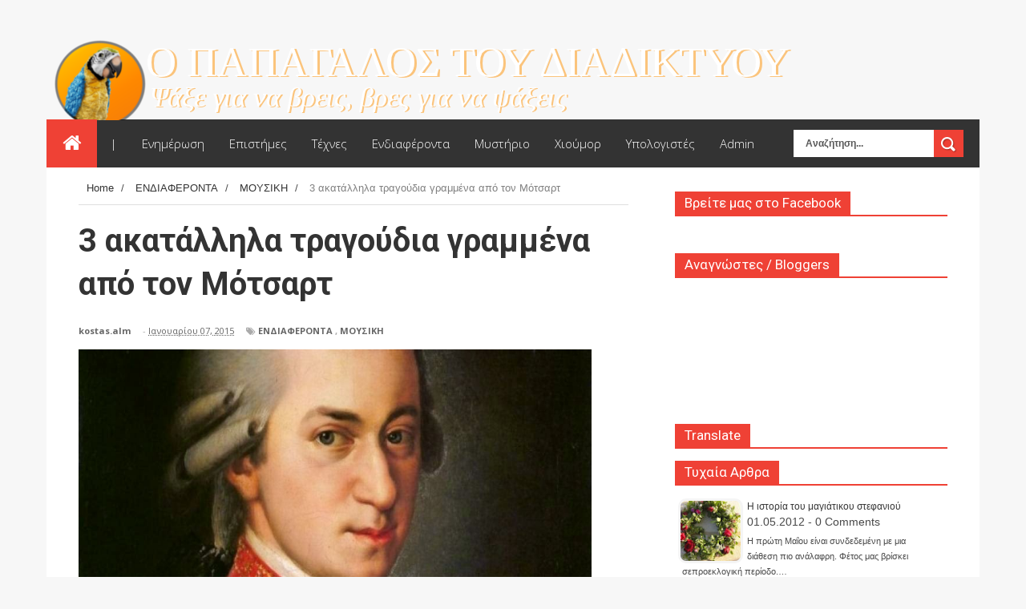

--- FILE ---
content_type: text/html; charset=UTF-8
request_url: https://web-parrot.blogspot.com/2015/01/3.html
body_size: 38676
content:
<!DOCTYPE html>
<html dir='ltr' xmlns='http://www.w3.org/1999/xhtml' xmlns:b='http://www.google.com/2005/gml/b' xmlns:data='http://www.google.com/2005/gml/data' xmlns:expr='http://www.google.com/2005/gml/expr'>
<head>
<link href='https://www.blogger.com/static/v1/widgets/4128112664-css_bundle_v2.css' rel='stylesheet' type='text/css'/>
<!--[if lt IE 9]> <script src="http://html5shiv.googlecode.com/svn/trunk/html5.js"> </script> <![endif]-->
<link href="//fonts.googleapis.com/css?family=Open+Sans:300italic,400italic,700italic,800italic,400,300,700,800%7CRaleway:400,200,100,500,700,800,900&amp;subset=latin,latin-ext" media="all" rel="stylesheet" type="text/css">
<link href="//fonts.googleapis.com/css?family=Ubuntu:400,300,300italic,400italic,500,500italic,700,700italic&amp;subset=latin,latin-ext" media="all" rel="stylesheet" type="text/css">
<link href="//fonts.googleapis.com/css?family=Roboto:400,700,500,300" rel="stylesheet" type="text/css">
<meta content='width=device-width,initial-scale=1,minimum-scale=1,maximum-scale=1' name='viewport'/>
<meta content='text/html;charset=UTF-8' http-equiv='Content-Type'/>
<meta content='IE=edge,chrome=1' http-equiv='X-UA-Compatible'/>
<meta content='text/html; charset=UTF-8' http-equiv='Content-Type'/>
<meta content='blogger' name='generator'/>
<link href='https://web-parrot.blogspot.com/favicon.ico' rel='icon' type='image/x-icon'/>
<link href='https://web-parrot.blogspot.com/2015/01/3.html' rel='canonical'/>
<link rel="alternate" type="application/atom+xml" title="Ο ΠΑΠΑΓΑΛΟΣ ΤΟΥ ΔΙΑΔΙΚΤΥΟΥ - Atom" href="https://web-parrot.blogspot.com/feeds/posts/default" />
<link rel="alternate" type="application/rss+xml" title="Ο ΠΑΠΑΓΑΛΟΣ ΤΟΥ ΔΙΑΔΙΚΤΥΟΥ - RSS" href="https://web-parrot.blogspot.com/feeds/posts/default?alt=rss" />
<link rel="service.post" type="application/atom+xml" title="Ο ΠΑΠΑΓΑΛΟΣ ΤΟΥ ΔΙΑΔΙΚΤΥΟΥ - Atom" href="https://www.blogger.com/feeds/435336598726127832/posts/default" />

<link rel="alternate" type="application/atom+xml" title="Ο ΠΑΠΑΓΑΛΟΣ ΤΟΥ ΔΙΑΔΙΚΤΥΟΥ - Atom" href="https://web-parrot.blogspot.com/feeds/2230337113435030340/comments/default" />
<!--Can't find substitution for tag [blog.ieCssRetrofitLinks]-->
<link href='https://blogger.googleusercontent.com/img/b/R29vZ2xl/AVvXsEguoSTn0-9S05F6_THWcGFX2uTGdQTiS0PzLddmxNSddsFSsOcZHglwpQ_QF_C3XaVQU_VWZHRTYwh09Nga9ZSiHu08lOILC6zSDVI_KnSXK9LgcJarHrSLewTQ9nup03cHgoDWww-oCP8/s1600/motsart.jpg' rel='image_src'/>
<meta content='https://web-parrot.blogspot.com/2015/01/3.html' property='og:url'/>
<meta content='3 ακατάλληλα τραγούδια γραμμένα από τον Μότσαρτ' property='og:title'/>
<meta content='Blog αναζήτησης και αναρτήσεων' property='og:description'/>
<meta content='https://blogger.googleusercontent.com/img/b/R29vZ2xl/AVvXsEguoSTn0-9S05F6_THWcGFX2uTGdQTiS0PzLddmxNSddsFSsOcZHglwpQ_QF_C3XaVQU_VWZHRTYwh09Nga9ZSiHu08lOILC6zSDVI_KnSXK9LgcJarHrSLewTQ9nup03cHgoDWww-oCP8/w1200-h630-p-k-no-nu/motsart.jpg' property='og:image'/>
<title>
3 ακατάλληλα τραγούδια γραμμένα από τον Μότσαρτ - Ο ΠΑΠΑΓΑΛΟΣ ΤΟΥ ΔΙΑΔΙΚΤΥΟΥ
</title>
<!-- Description and Keywords (start) -->
<meta content='YOUR KEYWORDS HERE' name='keywords'/>
<!-- Description and Keywords (end) -->
<meta content='3 ακατάλληλα τραγούδια γραμμένα από τον Μότσαρτ' property='og:title'/>
<meta content='https://web-parrot.blogspot.com/2015/01/3.html' property='og:url'/>
<meta content='article' property='og:type'/>
<meta content='https://blogger.googleusercontent.com/img/b/R29vZ2xl/AVvXsEguoSTn0-9S05F6_THWcGFX2uTGdQTiS0PzLddmxNSddsFSsOcZHglwpQ_QF_C3XaVQU_VWZHRTYwh09Nga9ZSiHu08lOILC6zSDVI_KnSXK9LgcJarHrSLewTQ9nup03cHgoDWww-oCP8/s1600/motsart.jpg' property='og:image'/>
<meta content='Ο ΠΑΠΑΓΑΛΟΣ ΤΟΥ ΔΙΑΔΙΚΤΥΟΥ' property='og:site_name'/>
<meta content='https://web-parrot.blogspot.com/' name='twitter:domain'/>
<meta content='3 ακατάλληλα τραγούδια γραμμένα από τον Μότσαρτ' name='twitter:title'/>
<meta content='summary_large_image' name='twitter:card'/>
<meta content='https://blogger.googleusercontent.com/img/b/R29vZ2xl/AVvXsEguoSTn0-9S05F6_THWcGFX2uTGdQTiS0PzLddmxNSddsFSsOcZHglwpQ_QF_C3XaVQU_VWZHRTYwh09Nga9ZSiHu08lOILC6zSDVI_KnSXK9LgcJarHrSLewTQ9nup03cHgoDWww-oCP8/s1600/motsart.jpg' name='twitter:image'/>
<meta content='3 ακατάλληλα τραγούδια γραμμένα από τον Μότσαρτ' name='twitter:title'/>
<!-- Social Media meta tag need customer customization -->
<meta content='Facebook App ID here' property='fb:app_id'/>
<meta content='Facebook Admin ID here' property='fb:admins'/>
<meta content='@username' name='twitter:site'/>
<meta content='@username' name='twitter:creator'/>
<link href="//fonts.googleapis.com/css?family=Fjalla+One" rel="stylesheet" type="text/css">
<link href='https://maxcdn.bootstrapcdn.com/font-awesome/4.4.0/css/font-awesome.min.css' rel='stylesheet'/>
<link href="//fonts.googleapis.com/css?family=Raleway:300,400,500,600" rel="stylesheet" type="text/css">
<style id='page-skin-1' type='text/css'><!--
/*
-----------------------------------------------
Blogger Template Style
Name:        TechWorld
Author :     http://www.soratemplates.com
License:     Free Version
----------------------------------------------- */
/* Variable definitions
====================
<Variable name="maincolor" description="Main Color" type="color" default="#ef4135"/>
*/
html,body,div,span,applet,object,iframe,h1,h2,h3,h4,h5,h6,p,blockquote,pre,a,abbr,acronym,address,big,cite,code,del,dfn,em,img,ins,kbd,q,s,samp,small,strike,strong,sub,sup,tt,var,b,u,i,center,dl,dt,dd,ol,ul,li,fieldset,form,label,legend,table,caption,tbody,tfoot,thead,tr,th,td,article,aside,canvas,details,embed,figure,figcaption,footer,header,hgroup,menu,nav,output,ruby,section,summary,time,mark,audio,video{margin:0;padding:0;border:0;font-size:100%;font:inherit;vertical-align:baseline;}
/* HTML5 display-role reset for older browsers */
article,aside,details,figcaption,figure,footer,header,hgroup,menu,nav,section{display:block;}body{line-height:1;display:block;}*{margin:0;padding:0;}html{display:block;}ol,ul{list-style:none;}blockquote,q{quotes:none;}blockquote:before,blockquote:after,q:before,q:after{content:&#39;&#39;;content:none;}table{border-collapse:collapse;border-spacing:0;}
/* FRAMEWORK */
a.quickedit img {padding:0!important;margin:0!important;border:0!important;width:18px!important;height:18px!important;}
a.quickedit {background: transparent!important;}
.navbar,.post-feeds,.feed-links{display:none;
}
.section,.widget{margin:0 0 0 0;padding:0 0 0 0;
}
strong,b{font-weight:bold;
}
cite,em,i{font-style:italic;
}
a:link{color:#383838;text-decoration:none;outline:none;transition:all 0.25s;-moz-transition:all 0.25s;-webkit-transition:all 0.25s;
}
a:visited{color:#333333;text-decoration:none;
}
a:hover{color:#ef4135;text-decoration:none;
}
a img{border:none;border-width:0;outline:none;
}
abbr,acronym{
}
sup,sub{vertical-align:baseline;position:relative;top:-.4em;font-size:86%;
}
sub{top:.4em;}small{font-size:86%;
}
kbd{font-size:80%;border:1px solid #999;padding:2px 5px;border-bottom-width:2px;border-radius:3px;
}
mark{background-color:#ffce00;color:black;
}
p,blockquote,pre,table,figure,hr,form,ol,ul,dl{margin:1.5em 0;
}
hr{height:1px;border:none;background-color:#666;
}
body#layout div#header-right {
width: 40%;
float: left;
}
/* heading */
h1,h2,h3,h4,h5,h6{font-weight:bold;line-height:normal;margin:0 0 0.6em;
}
h1{font-size:200%
}
h2{font-size:180%
}
h3{font-size:160%
}
h4{font-size:140%
}
h5{font-size:120%
}
h6{font-size:100%
}
/* list */
ol,ul,dl{margin:.5em 0em .5em 3em
}
ol{list-style:decimal outside
}
ul{list-style:disc outside
}
li{margin:.5em 0
}
dt{font-weight:bold
}
dd{margin:0 0 .5em 2em
}
/* form */
input,button,select,textarea{font:inherit;font-size:100%;line-height:normal;vertical-align:baseline;
}
textarea{display:block;-webkit-box-sizing:border-box;-moz-box-sizing:border-box;box-sizing:border-box;
}
/* code blockquote */
pre,code{font-family:&quot;Courier New&quot;,Courier,Monospace;color:inherit;
}
pre{white-space:pre;word-wrap:normal;overflow:auto;
}
.post-body blockquote {
background: url(https://blogger.googleusercontent.com/img/b/R29vZ2xl/AVvXsEgTuhUHNlCA87uivMN0DAubXGWWodXTCaQlXA8n_mMvxDSqLfnhtahw3dBqMe0VxDf6tJQsKhJWdgdPNuAZOUdkJBAuRU3Zz23w2aB49yhbWgEo_ILnLTtP_6ppu-UaEWQ-kdwrkH3BVBlV/s50/quote.png) no-repeat scroll left 18px transparent;
font-family: Monaco,Georgia,&quot;
font-size: 100%;
font-style: italic;
line-height: 22px;
margin: 20px 0 30px 20px;
min-height: 60px;
padding: 0 0 0 60px;
}
/* table */
.post-body table[border=&quot;1&quot;] th, .post-body table[border=&quot;1&quot;] td, .post-body table[border=&quot;1&quot;] caption{border:1px solid;padding:.2em .5em;text-align:left;vertical-align:top;
}
.post-body table.tr-caption-container {border:1px solid #e5e5e5;
}
.post-body th{font-weight:bold;
}
.post-body table[border=&quot;1&quot;] caption{border:none;font-style:italic;
}
.post-body table{
}
.post-body td, .post-body th{vertical-align:top;text-align:left;font-size:13px;padding:3px 5px;border:1px solid #e5e5e5;
}
.post-body th{background:#f0f0f0;
}
.post-body table.tr-caption-container td {border:none;padding:8px;
}
.post-body table.tr-caption-container, .post-body table.tr-caption-container img, .post-body img {max-width:100%;height:auto;
}
.post-body td.tr-caption {color:#666;font-size:80%;padding:0px 8px 8px !important;
}
img {
max-width:100%;
height:auto;
border:0;
}
table {
max-width:100%;
}
.clear {
clear:both;
}
.clear:after {
visibility:hidden;
display:block;
font-size:0;
content:" ";
clear:both;
height:0;
}
body#layout #mywrapper{
width: 60%;
float: left;
}
body#layout #post-wrapper {
width: 100%;
float: left;
}
body#layout div#main {
width: 100%;
}
body#layout #header-wrapper {
min-height: 0px;
margin-top: 70px;
}
body#layout div.conty {
width: auto;
margin: 0 auto;
}
body {
margin: 0 0 0 0;
padding: 0 0 0 0;
text-align: left;
font-family: "Helvetica", Arial, sans-serif;
font-size: 14px;
line-height: 22px;
background: #f7f7f7;
color: #494949;
word-wrap: break-word;
background-image: url('https://lh3.googleusercontent.com/blogger_img_proxy/AEn0k_uDRhG9nhmECmE391VYwiPhyUKsagixE-GEuQmY692aKLDIOZb6FrXVDk0J2-VJAsoJevRZt46t-TjESXex5N-qgD2XNVHvwVG7Ob75Kp3yEj2ugoNxRnYHkxlS0-5plyMRuFDQFg0v2jYP1HULDkklgH9DM_R8Xld1Uxc=s0-d');
background-repeat: repeat;
background-position: top center;
background-attachment: fixed;
background-size: 100%;
}
/* outer-wrapper */
#outer-wrapper {
background:#ffffff;
max-width:1164px;
margin:-1px auto 0px;
overflow: hidden;
}
/* NAVIGATION MENU */
div#top-nav {
background-color: #fafafa;
height: 45px;
top: 0;
margin: 0 auto;
width: 1280px;
z-index: 9999;
}
.top-menu {
font:normal normal 12px Arial, sans-serif;
margin:0 auto;
height:45px;
overflow:hidden;
}
.top-menu1 {
font:normal normal 12px Arial, sans-serif;
margin:0 auto;
height:43px;
overflow:hidden;
padding: 0px 0px 0;
}
.menubar {
list-style-type:none;
margin:0 0 0 0;
padding:0 0 0 0;
}
.menubar li {
display: block;
float: left;
line-height: 46px;
margin: 0 0 0 0;
padding: 0 0 0 0;
}
.menubar li a {
padding: 0 12px;
line-height: 13px;
text-decoration: none;
text-transform: none;
font-size: 13px;
text-transform: none;
font-family: 'Open Sans', Arial, sans-serif;
font-weight: 300;
color: #333;
}
.menubar li a:hover {
color:#222;
}
ul.socialbar {
height: 44px;
margin: 0 0 0 0;
padding: 0 0;
float: right;
line-height: 43px;
background: #f6f6f6;
}
ul.socialbar a {
color: #333;
font-size: 24px;
padding: 5px 13px;
text-align: center;
border-left: 1px solid #e0e0e0;
-moz-box-shadow: inset 1px 0 0 #fff;
-webkit-box-shadow: inset 1px 0 0 #fff;
box-shadow: inset 1px 0 0 #fff;
}
ul.socialbar .fa{width: 20px;}
ul.socialbar li {
display:inline-block;
list-style-type:none;
float:right;
margin:0 0;
padding:0 0;
border-right:none;
}
/* HEADER WRAPPER */
#header-wrapper {
margin:0 auto;
overflow:hidden;
padding: 0 28px;
}
.header {
float: left;
width: 100%;
max-width: 100;
height: 110px;
margin: 32px 0 0PX;
margin: 40px auto 0;
text-align: center;
}
div#header-inner {
margin-left: 10px;
}
.header h1.title,.header p.title {
font:normal bold 65px Fjalla One, Arial, Helvetica, sans-serif;
margin:0 0 0 0;
text-transform:none;
color: #fff;
}
.header .description {
color:#555555;
}
.header a {
color:#fff;
}
.header a:hover {
color:#fff;
}
.header img {
display:block;
padding: 9px 0 39px;
}
.header-right {
float: right;
padding: 0;
overflow: hidden;
margin: 27px 0px 0 0;
width: 72.8%;
max-width: 728px;
max-height: 90px;
}
.header-right img {
display:block;
}
#nav {
font: normal bold 12px Arial, sans-serif;
text-transform: none;
height: 60px;
top: 0;
width: 100%;
z-index: 9999;
background-color: #333;
}
.menubar2 {
list-style: none;
margin:0 0 0 0;
*zoom: 1;
float:left;
}
.menubar2:before,
.menubar2:after {
content: " ";
display: table;
}
.menubar2:after {
clear: both;
}
.menubar2 ul {
list-style: none;
margin:0 0 0 0;
width:12em;
}
.menubar2 a {
display:block;
padding:0 15px;
}
.menubar2 li {
position: relative;
display: block;
float: left;
line-height: 60px;
margin: 0 0 0 0;
padding: 0 1px 0 0;
}
.menubar2 > li {
float: left;
}
.menubar2 > li > a {
display: block;
height: 60px;
line-height: 60px;
font-size: 15px;
text-transform: none;
font-family: 'Open Sans', Arial, sans-serif;
font-weight: 300;
color: #fff;
}
.active {
background: #ef4135;
color: #fff!important;
}
.active a{
color: #fff!important;
}
.menubar2 li ul {
background: #383838;
border-bottom: 4px solid #ef4135;
display:block;
position:absolute;
left:0;
z-index:100;
visibility:hidden;
opacity:0;
-webkit-transition:all .25s ease-out;
-moz-transition:all .25s ease-out;
-ms-transition:all .25s ease-out;
-o-transition:all .25s ease-out;
transition:all .25s ease-out;
}
.menubar2 li li ul {
left:100%;
top:-1px;
}
.menubar2 > li.hover > ul {
visibility:visible;
opacity:10;
}
.menubar2 li li.hover ul {
visibility:visible;
opacity:10;
}
.menubar2 li li a {
display: block;
color: #fff;
font-family: 'Droid Sans', sans-serif;
position: relative;
z-index: 100;
line-height: 32px;
border-bottom: 1px solid #313030;
}
.menubar2 li li a:hover {
color:#878787;
}
.menubar2 li li li a {
color: #e0dfdf;
font-family: 'Droid Sans', sans-serif;
text-shadow: 0 1px 1px #4B4B4B;
z-index:20;
}
i.fa.fa-home {
font-size: 25px;
padding: 17px 5px;
}
/* CONTENT WRAPPER */
#content-wrapper {
background-color:transparent;
margin: 0 auto;
padding: 0px 40px 0;
word-wrap:break-word;
}
div#featured-posts-section {
max-height: 400px;
overflow: hidden;
padding: 50px;
background-color: #333;
-webkit-box-shadow: inset 0 5px 81px rgba(0, 0, 0, 0.75);
-moz-box-shadow: inset 0 5px 81px rgba(0, 0, 0, 0.75);
box-shadow: inset 0 5px 81px rgba(0, 0, 0, 0.75);
}
.largebanner {
background:#fff;
border-right:1px solid #e5e5e5;
border-bottom:1px solid #e5e5e5;
border-left:1px solid #e5e5e5;
}
.largebanner .widget {
padding:15px 14px;
overflow:hidden;
}
.largebanner img, .largebanner iframe{
display:block;
max-width:100%;
border:none;
overflow:hidden;
}
/* POST WRAPPER */
#post-wrapper {
background:transparent;
float:left;
width: 700px;
max-width: 700px;
margin:0 0 10px;
}
.post-container {
padding:0px 0px 0 0;
}
.breadcrumbs {font-size: 13px;
line-height: 21px;
margin: 0 0 25px 0;
display: block;
overfolow: hidden;
padding: 0 0 10px 0;
border-bottom: 1px solid #dfdfdf;}
.breadcrumbs > span {padding: 10px 5px 10px 10px;}
.breadcrumbs > span:last-child {background: none repeat scroll 0 0 transparent;color: #808080;}
.breadcrumbs a {color: #333333;}
.post {
background:#ffffff;
margin:0 0 0px;
padding:15px 0;
}
span.time-info {
font-weight: 500;
}
.post-body {
display: block;
margin: 0 0 0 0;
line-height: 25px;
font-size: 13px;
color: #777;
font-family: 'Open Sans', arial, sans-serif;
margin-top: 0px;
}
h2.post-title, h1.post-title {
margin-bottom: 0px;
margin-top: 0px;
position: relative;
top: -6px;
font-size: 22px;
line-height: 28px;
font-family: 'Roboto', sans-serif;
color: #111111;
font-weight: 400;
}
h2.post-title a, h1.post-title a, h2.post-title, h1.post-title {
color:#383838;
}
h2.post-title a:hover, h1.post-title a:hover {
color:#ef4135;
}
.img-thumbnail {
background:#fbfbfb url(https://blogger.googleusercontent.com/img/b/R29vZ2xl/AVvXsEi4W6D3FXHmZnkGl-KTloiyHLnvHYkfCVDW2bsqW0RzFZeu1dOAPfj-rtf3_O6dqORTzRCiajfgosNpMsHm_uF4qREFg9HIL8E11HgIuaAaH5BN2zQEEBdCY80oO82IBliASmNnLJXnfPT_/w200-c-h140/no-image.png) no-repeat center center;
position:relative;
float:left;
width:220px;
height:170px;
margin:0 25px 0 0;
}
.img-thumbnail img {
width:220px;
height:170px;
object-fit: cover;
}
span.rollover {
}
span.rollover:before {
content:"";
position: absolute;
width:24px;
height:24px;
margin:-12px;
top:50%;
left:50%;
}
span.rollover:hover {
opacity: .7;
-o-transition:all 1s;
-moz-transition:all 1s;
-webkit-transition:all 1s;
}
.post-info {
background: transparent;
padding: 5px 0;
color: #aaa !important;
margin: 0px 0 0px 0;
font-size: 12px;
font-weight: 400;
line-height: 21px;
color: #c4c4c4;
text-transform: none;
margin-bottom: 13px;
font-family: 'Open Sans', arial, sans-serif;
font-size: 11px;
margin-bottom: 7px;
line-height: 1;
min-height: 17px;
}
.post-info a {
display:inline-block;
color:#666666;
}
.author-info, .time-info, .comment-info, .label-info, .review-info {
margin-right:12px;
display:inline;
font-weight: 700;
}
span.comment-info span {
color: #fff;
background-color: #000;
display: inline-block;
min-width: 17px;
padding: 4px 2px 4px 2px;
position: relative;
text-align: center;
}
span.comment-info span:after {
position: absolute;
bottom: -3px;
left: 0;
content: '';
width: 0;
height: 0;
border-style: solid;
border-width: 3px 3px 0 0;
border-color: #000 transparent transparent transparent;
}
span.comment-info {
position: absolute;
right: 0;
/* display: table-column-group; */
}
a.readmore {
display: inline-block;
margin: 15px 0 0;
background-color: #ef4135;
border: 1px solid #02A4E3;
padding: 0px 10px;
line-height: 26px;
color: #FFFFFF;
font-size: 11px;
font-weight: bold;
text-transform: none;
}
a.readmore:hover  {
border:1px solid #aaaaaa;
}
/* Page Navigation */
.pagenavi {
clear: both;
margin: 16px 0 10px;
text-align: center;
font-size: 14px;
font-weight: bold;
padding: 0px;
text-transform: none;
}
.pagenavi span,.pagenavi a {
padding: 6px 20px 6px 15px;
display: inline-block;
border: 1px solid #DDDDDD;
margin-left: 3px;
margin-right: 3px;
}
.pagenavi .current, .pagenavi .pages, .pagenavi a:hover {
background: #ef4135;
color: #fff;
}
.pagenavi .pages {
display:none;
}
/* SIDEBAR WRAPPER */
#sidebar-wrapper {
background:transparent;
float:right;
width:35%;
max-width:340px;
margin:15px auto;
}
.sidebar-container {
padding:15px 0;
}
.sidebar h2, .panel h2 {
display: block;
font-family: 'Raleway',sans-serif;
font-weight: 500;
font-size: 20px;
line-height: 22px;
color: #222;
border-bottom: 2px solid #ef4135;
}
#sidebar1 h2 span,#sidebar h2 span{
}
.sidebar h2 span {
font-family: "Roboto";
font-size: 17px;
line-height: 15px;
font-weight: normal;
text-transform: none;
background-color: #ef4135;
display: inline-block;
padding: 7px 12px 7px 12px;
color: #fff;
}
#bottombar h2 span {
bottom: -2px;
padding: 6px;
color: #fff;
}
.sidebar h2:after, .panel h2:after {
content: " ";
width:90px;
height: 0px;
position: absolute;
left: 0;
bottom: -2px;
}
.sidebar .widget {
margin:0 0 15px;
}
.sidebar ul, .sidebar ol {
list-style-type:none;
margin:0 0 0 0;
padding:0 0 0 0;
}
.sidebar li {
margin:5px 0;
padding:0 0 0 0;
}
/* Recent Post */
.recent-post-title {
margin:0 0 15px;
padding:0;
position:relative;
}
div.recent-post-title:after {
}
.recent-post-title h2 {
display: block;
font-family: 'Raleway',sans-serif;
font-weight: 500;
font-size: 24px;
line-height: 24px;
padding: 0 0 13px 0px;
margin: 6px 0 5px 0;
border-bottom: 3px #ef4135 solid;
color: #222;
}
.recent-post-title h2 span{padding-bottom: 11px;
border-bottom: 3px #444 solid;}
.recent-post-title h2 a {
color:#474747;
}
.stylebox {
float:left;
width:50%;
margin:0 0;
}
.stylebox .widget {
padding:0 15px 15px 0;
}
.stylebox .widget-content {
background:#ffffff;
}
.stylebox ul {
list-style-type:none;
margin:0 0 0 0;
padding:0 0 0 0;
}
.stylebox1 {
float:left;
width:98%;
margin:0 0;
}
.stylebox1 .widget {
padding:0 0px 15px 0;
}
.stylebox1 .widget-content {
background:#ffffff;
}
.stylebox1  ul {
list-style-type:none;
margin:0 0 0 0;
padding:0 0 0 0;
}
/* Recent Post */
ul.xpose_thumbs {
margin:0 0 0 0;
}
ul.xpose_thumbs li {
font-size:12px;
min-height:68px;
margin:0 0 8px;
padding:0 0 8px;
border-bottom:1px dotted #e5e5e5;
}
ul.xpose_thumbs .xpose_thumb {
position:relative;
background:#fbfbfb;
margin:3px 0 10px 0;
width:100%;
height:50px;
padding-bottom:46%;
overflow:hidden;
}
ul.xpose_thumbs .xpose_thumb img {
height:auto;
width:100%;
}
ul.xpose_thumbs1 {
margin:0 0 0 0;
width:65%;
float:left;
}
ul.xpose_thumbs1 li {
font-size:12px;
min-height:68px;
margin:0 0 8px;
padding:0 0 8px;
border-bottom:1px dotted #e5e5e5;
}
ul.xpose_thumbs1 .xpose_thumb {
position:relative;
background:#fbfbfb;
margin:3px 0 10px 0;
width:100%;
height:62px;
padding-bottom:46%;
overflow:hidden;
}
ul.xpose_thumbs1 .xpose_thumb img {
height:auto;
width:100%;
}
ul.xpose_thumbs2 {
font-size:13px;
}
ul.xpose_thumbs2 li {
padding:0 0;
min-height:106px;
font-size:11px;
margin: 0 0 8px;
padding: 0 0 8px;
border-bottom:1px dotted #e5e5e5;
}
ul.xpose_thumbs2 .xpose_thumb2 {
background:#fbfbfb;
float:left;
margin:3px 8px 0 0;
height:100px;
width:100px;
}
ul.xpose_thumbs2 .xpose_thumb2 img {
height:100px;
width:100px;
}
span.xpose_title {
font-family: "Raleway",Helvetica,Arial,sans-serif;
font-size: 22px;
line-height: 24px;
font-weight: 500;
color: #222;
margin: 0 0 15px 0;
}
span.xpose_title2 {
font-size:16px;
}
span.xpose_title_big {
font-family: "Raleway",Helvetica,Arial,sans-serif;
font-size: 36px;
line-height: 40px;
font-weight: 400;
color: #222;
margin: 0 0 30px 0;
}
span.xpose_title22 {
font-size: 18px;
line-height: 24px;
font-weight: 500;
color: #222;
margin: 0 0 0 0;
}
span.rp_summary {
display: block;
margin: 0 0 0 0;
font-size: 16px;
line-height: 28px;
color: #585858;
}
span.xpose_meta {
background: transparent;
display: block;
font-size: 11px;
color: #aaa;
color: #aaa !important;
margin: 0px 0 0px 0;
font-size: 13px;
font-weight: 400;
line-height: 21px;
text-transform: none;
}
span.xpose_meta a {
color: #aaa !important;
display: inline-block;
margin: 10px 0 10px 0;
font-size: 13px;
font-weight: 400;
line-height: 21px;
color: #c4c4c4;
text-transform: none;
}
span.xpose_meta_date, span.xpose_meta_comment, span.xpose_meta_more  {
display:inline-block;
margin-right:8px;
}
span.xpose_meta_date:before {
content: "\f073";
font-family: FontAwesome;
font-style: normal;
font-weight: normal;
text-decoration: inherit;
padding-right:4px;
}
span.xpose_meta_comment:before  {
content: "\f086";
font-family: FontAwesome;
font-style: normal;
font-weight: normal;
text-decoration: inherit;
padding-right:4px;
}
span.xpose_meta_more:before {
content: "\f0a9";
font-family: FontAwesome;
font-style: normal;
font-weight: normal;
text-decoration: inherit;
padding-right:4px;
}
ul.xpose_thumbs2 li a:hover, ul.xpose_thumbs li a:hover {
color:#ef4135;
}
ul.xpose_thumbs22 {
font-size:13px;
width:32%;
float:right;
}
ul.xpose_thumbs22 li {
padding:0 0;
min-height:66px;
font-size:11px;
margin: 0 0 8px;
padding: 0 0 3px;
border-bottom:1px dotted #e5e5e5;
}
ul.xpose_thumbs22 .xpose_thumb2 {
background: #fbfbfb;
float: left;
margin: 3px 8px 6px 0;
height: 140px;
width: 245px;
}
ul.xpose_thumbs22 .xpose_thumb2 img {
height:140px;
width:245px;
}
span.xpose_title {
font-family: "Raleway",Helvetica,Arial,sans-serif;
font-size: 22px;
line-height: 24px;
font-weight: 500;
color: #222;
margin: 0 0 15px 0;
}
span.xpose_title2 {
font-size:16px;
}
span.rp_summary {
display: block;
margin: 0 0 0 0;
font-size: 16px;
line-height: 28px;
color: #585858;
}
span.xpose_meta {
background: transparent;
display: block;
font-size: 11px;
color: #aaa;
color: #aaa !important;
margin: 0px 0 0px 0;
font-size: 13px;
font-weight: 400;
line-height: 21px;
text-transform: none;
}
span.xpose_meta a {
color: #aaa !important;
display: inline-block;
margin: 10px 0 10px 0;
font-size: 13px;
font-weight: 400;
line-height: 21px;
color: #c4c4c4;
text-transform: none;
}
span.xpose_meta_date, span.xpose_meta_comment, span.xpose_meta_more  {
display:inline-block;
margin-right:8px;
}
span.xpose_meta_date:before {
content: "\f073";
font-family: FontAwesome;
font-style: normal;
font-weight: normal;
text-decoration: inherit;
padding-right:4px;
}
span.xpose_meta_comment:before  {
content: "\f086";
font-family: FontAwesome;
font-style: normal;
font-weight: normal;
text-decoration: inherit;
padding-right:4px;
}
span.xpose_meta_more:before {
content: "\f0a9";
font-family: FontAwesome;
font-style: normal;
font-weight: normal;
text-decoration: inherit;
padding-right:4px;
}
ul.xpose_thumbs22 li a:hover, ul.xpose_thumbs li a:hover {
color:#ef4135;
}
/* BOTTOMBAR */
#bottombar {
overflow:hidden;
margin:0 auto;
padding:15px 28px;
color:#dddddd;
-webkit-box-shadow: 0 0 15px rgba(0, 0, 0, 0.07), inset 0 5px 81px rgba(0, 0, 0, 0.75);
-moz-box-shadow: 0 0 15px rgba(0, 0, 0, 0.07), inset 0 5px 81px rgba(0, 0, 0, 0.75);
box-shadow: 0 0 15px rgba(0, 0, 0, 0.07), inset 0 5px 81px rgba(0, 0, 0, 0.75);
border-bottom: 1px solid #0f0f0f;
background-color: #333;
}
#bottombar .left {
float:left;
width:34%;
}
#bottombar .center {
float:left;
width:34%;
}
#bottombar .right {
float:right;
width:32%;
}
#bottombar .left .widget, #bottombar .center .widget {
margin:0 15px 15px 0;
}
#bottombar .right .widget {
margin:0 0 15px 0;
}
#bottombar h2 {
font:normal bold 13px Arial, sans-serif;
margin:0 0 10px 0;
padding:6px 0;
text-transform:none;
position:relative;
color:#eeeeee;
}
#bottombar ul, #bottombar ol {
list-style-type:none;
margin:0 0 0 0;
padding:0 0 0 0;
}
#bottombar li {
margin:5px 0;
padding:0 0 0 0;
}
#bottombar ul li:before {
color:#eeeeee !important;
}
#bottombar a {
color:#dddddd;
}
#bottombar a:hover {
color:#ffffff;
}
/* FOOTER */
/* FOOTER */
#footer-wrapper {
background:#333;
margin:0 auto;
padding:8px 20px;
overflow:hidden;
color:#eeeeee;
font-size:12px;
border-top: 1px solid #404040;
border-bottom: 1px solid #0f0f0f;
}
.footer-left {
float:left;
margin:10px;
color: #949494;
}
.footer-right {
float:right;
color: #949494;
padding-top: 11px;
}
#footer-wrapper a {
color:#b8b8b8;
}
#footer-wrapper a:hover {
color:#ffffff;
}
/* CUSTOM WIDGET */
.widget ul {
line-height:1.4em;
}
/* Tab Menu */
.set, .panel {
margin: 0 0;
}
.tabs .panel {
padding:0 0;
}
.tabs-menu {
border-bottom:3px solid #E73138;
padding: 0 0;
margin:0 0;
}
.tabs-menu li {
font:normal bold 12px Arial, sans-serif;
display: inline-block;
*display: inline;
zoom: 1;
margin: 0 3px 0 0;
padding:10px;
background:#fff;
border:1px solid #e5e5e5;
border-bottom:none !important;
color:#333333;
cursor:pointer;
position:relative;
}
.tabs-menu .active-tab {
background:#E73138;
border:1px solid #E73138;
border-bottom:none !important;
color:#fff;
}
.tabs-content {
padding:10px 0;
}
.tabs-content .widget li {
float:none !important;
margin:5px 0;
}
.tabs-content .widget ul {
overflow:visible;
}
/* Custom CSS for Blogger Popular Post Widget */
.PopularPosts ul,
.PopularPosts li,
.PopularPosts li img,
.PopularPosts li a,
.PopularPosts li a img {
margin:0 0;
padding:0 0;
list-style:none;
border:none;
background:none;
outline:none;
}
.PopularPosts ul {
margin:.5em 0;
list-style:none;
color:black;
counter-reset:num;
}
.PopularPosts ul li img {
display:block;
margin:0 .5em 0 0;
width:75px;
height:75px;
float:left;
}
.PopularPosts ul li {
margin:0 10% .4em 0 !important;
padding:.5em 1.5em .5em .5em !important;
counter-increment:num;
position:relative;
}
.PopularPosts ul li:before,
.PopularPosts ul li .item-title a, .PopularPosts ul li a {
font-weight:bold;
color:#333 !important;
text-decoration:none;
}
#bottombar .PopularPosts ul li:before,
#bottombar .PopularPosts ul li .item-title a, #bottombar .PopularPosts ul li a {
font-weight:bold;
color:#fff !important;
text-decoration:none;
line-height: 16px;
font-family: 'Raleway', Arial, sans-serif;
font-weight: 400;
}
/* Set color and level */
.PopularPosts ul li {margin-right:1% !important}
.PopularPosts .item-thumbnail {
margin:0 0 0 0;
}
.PopularPosts .item-snippet {
font-size:11.5px;
color: #646464;
}
#bottombar .PopularPosts .item-snippet {
font-size:12px;
color: #a8a8a8;
}
.profile-img{
display:inline;
opaciry:10;
margin:0 6px 3px 0;
}
/* back to top */
#back-to-top {
background: #ef4135;
color: #ffffff;
padding: 8px 10px;
border-radius: 50%;
font-size: 24px;
border: 1px solid #ef4135;
}
.back-to-top {
position:fixed !important;
position:absolute;
bottom:130px;
right:20px;
z-index:999;
}
/* ==== Related Post Widget Start ==== */
#related-posts h2 > span{
border-bottom: 2px solid #ef4135;
bottom: -2px;
padding: 4px 10px;
}
#related-posts{
float:left;
width:100%;
margin-bottom:40px;
}
#related-posts h2{
border-bottom: 2px solid #eee;
padding: 4px 0;
font: normal normal 18px Oswald;
text-transform: none;
font: normal bold 12px Arial, sans-serif;
text-align: left;
color: #474747;
margin-bottom: 5px;
}
#related-posts a {
width: 220px;
text-decoration: none;
margin: 0 7px 7px 0;
float: left;
}
#related-posts #r-title {
width: 100%;
padding: 9px 0px 20px;
color: #fff;
height: 25px;
text-align: left;
margin: -62px 0px 0px 0px;
font-size: 15px;
line-height: 20px;
background: #111;
opacity: 0.7;
filter: alpha(opacity = 70);
}
#related-posts h8 {
padding-left: 14px;
display: inline-block;
}
#related-posts .related_img {
padding:0px;
width:100%;
height:145px;
}
#related-posts .related_img:hover{
opacity:.7;
filter:alpha(opacity0);
-moz-opacity:.7;
-khtml-opacity:.7;
}
/* share buttons */
.share-buttons-box {
height: 67px;
background: url(https://blogger.googleusercontent.com/img/b/R29vZ2xl/AVvXsEiqMx1e9j4iMOFW4oGHbF7Y5DzPDeRQ1c_VBhOFhcmChIrGvJ_tY0eHD920PXiWLBYyJ4CdbK2Ucacr0WGoKHgEkDpHanzo-F-QjFA8sAXXVjkU6P0iRyZR4J-mMVWUip8d5_U63FOiZdLX/s1600/share.png) no-repeat 330px 10px;
margin:20px 0 15px;
overflow:hidden;
}
.share-buttons {
margin:0 0;
height:67px;
float:left;
}
.share-buttons .share {
float:left;
margin-right:10px;
display:inline-block;
}
/* error and search */
.status-msg-wrap {
font-size:120%;
font-weight:bold;
width:100%;
margin:20px auto;
}
.status-msg-body {
padding:20px 2%;
width:96%;
}
.status-msg-border {
border:1px solid #e5e5e5;
opacity:10;
width:auto;
}
.status-msg-bg {
background-color:#ffffff;
}
.status-msg-hidden {
padding:20px 2%;
}
#ArchiveList ul li:before {
content:"" !important;
padding-right:0px !important;
}
/* facebook comments */
.fb-comments{width: 100% !important;}
.fb-comments iframe[style]{width: 100% !important;}
.fb-like-box{width: 100% !important;}
.fb-like-box iframe[style]{width: 100% !important;}
.fb-comments span{width: 100% !important;}
.fb-comments iframe span[style]{width: 100% !important;}
.fb-like-box span{width: 100% !important;}
.fb-like-box iframe span[style]{width: 100% !important;
}
.rich-snippet {
padding:10px;
margin:15px 0 0;
border:3px solid #eee;
font-size:12px;
}
/*-------sidebar----------------*/
.sidebar-narrow{margin:0}
#sidebar-narrow .widget{margin-bottom:30px;}
#sidebar-narrow{float:right;width:160px;margin-right: 14px;
border-right: 1px solid #eaeaea;
border-left: 1px solid #eaeaea;
padding: 16px 10px 0 15px;}
div#main {
width: 98%;
margin-top: 15px;
}
div#mywrapper {
float: left;
width: 700px;
}
#sidebartab {
margin-bottom: 15px;
}
.tab-widget-menu {
height: 46px;
margin: 0;
padding: 8px 0 0 2px;
}
#sidebartab .widget {
margin-bottom: 0;
padding-bottom: 0;
}
#sidebartab .h2title {
display: none;
}
#sidebartab .h2titlesmall {
display: none;
}
#sidebartab .widget-content {
box-shadow: none;
-moz-box-shadow: none;
-webkit-box-shadow: none;
border: 0;
}
.tab-widget-menu ul, .tab-widget-menu li {
list-style: none;
padding: 0;
margin: 0;
}
.tab-widget-menu li {
background: #333;
bottom: -2px;
color: #FFF;
cursor: pointer;
float: left;
height: 38px;
line-height: 38px;
margin: -2px 0px 0 0px;
padding: 0;
position: relative;
text-align: center;
width: 33.3%;
z-index: 2;
}
.tab-widget-menu li.selected {
background: #ef4135;
border-width: 1px 1px 3px;
color: #FFF;
margin-top: -2px;
}
#sidebartab .h2title, #sidebartab h2 {
display: none;
}
#sidebartab .h2titlesmall, #sidebartab h2 {
display: none;
}
#sidebartab .widget-content img {
padding: 2px;
border: 1px solid lightGrey;
width: 100px;
height: 100px;
}
#sidebartab .popular-posts li {
background: none repeat scroll 0 0 transparent;
border-bottom: 1px solid #E9E9E9;
overflow: hidden;
padding: 10px 0;
}
.PopularPosts img:hover, #sidebartab .widget-content img:hover {
-khtml-opacity: 0.4;
-moz-opacity: 0.4;
opacity: 0.4;
}
#sidebarlab .sidebar li a:hover {
color: #fff;
background: #222;
}
.PopularPosts a {font-weight:bold;}
.tagcloud a {
background: #e4e4e4;
color: #888;
display: block;
float: left;
font-size: 14px!important;
line-height: 12px;
margin: 0 2px 2px 0;
padding: 12px 17px;
}
.tagcloud a:link {
color: #888;
}
.tagcloud a:hover {
background: #ef4135;
color: #fff;
}
.tagcloud1 a {
background: #555555;
color: #888;
display: block;
float: left;
font-size: 14px!important;
line-height: 12px;
margin: 0 2px 2px 0;
padding: 12px 17px;
}
.tagcloud1 a:link {
color: #888;
}
.tagcloud1 a:hover {
background: #ef4135;
color: #fff;
}
.showpageArea a {
clear:both;
margin:-5px 0 10px;
text-align:center;
font-size:11px;
font-weight:bold;
text-transform:none;
}
.showpageNum a {
padding:6px 10px;
margin-right:3px;
display:inline-block;
color:#333333;
background-color:#ffffff;
border: 1px solid #dddddd;
}
.showpageNum a:hover {
border: 1px solid #aaaaaa;
}
.showpagePoint {
padding:6px 10px;
margin-right:3px;
display:inline-block;
color:#333333;
background-color:#ffffff;
border: 1px solid #aaaaaa;
}
.showpageOf {
display:none;
}
.showpage a {
padding:6px 10px;
margin-right:3px;
display:inline-block;
color:#333333;
background-color:#ffffff;
border: 1px solid #dddddd;
}
.showpage a:hover {
border: 1px solid #aaaaaa;
}
.showpageNum a:link,.showpage a:link {
text-decoration:none;
color:#666;
}
.button {
text-align: center;
width: 100%;
margin: 10px 0;
padding: 0;
font-size: 14px;
font-family: 'Tahoma', Geneva, Sans-serif;
color: #fff;
margin-left: 0em !important;
}
.button ul {
margin: 0;
padding: 0;
}
.button li {
display: inline-block;
margin: 10px 0;
padding: 0;
}
#Attribution1 {
height:0px;
visibility:hidden;
display:none
}
.author-avatar img{float: left;
border: 50%;
width: 100px;
height: 100px;
-webkit-border-radius: 50px;
-moz-border-radius: 50px;
border-radius: 50px;
}
#author-box h3 {
padding-bottom: 5px;
font-size: 18px;
font-family: Oswald,arial,Georgia,serif;
}
.author-description {
margin-left: 120px;
}
.share-post {
font-size: 13px;
margin-top: 15px;
}
.share-post li {
float: left;
}
.share-post a {
display: block;
margin-right: 10px;
text-indent: -9999px;
margin-left: 12px;
background: url(https://blogger.googleusercontent.com/img/b/R29vZ2xl/AVvXsEioeoyKh3fKY0jeOxz26Y6jmr4sSTQTdKCvGX6KPdJmeqX1WyTz04z2Ssjr4yDzt_vCadNImyJCZdr8Td0jVneeSJkl7qelcZQ9Z03GAVpDldSChcpBWfDSMDT_edVW0UsZzV_kqeGP0yw/s1600/single-share.png) no-repeat;
-webkit-transition: opacity .2s;
-moz-transition: opacity .2s;
-o-transition: opacity .2s;
transition: opacity .2s;
}
.share-post a:hover {
opacity: .7;
}
.share-post
.facebook a {
width: 7px;
}
.share-post
.twitter a {
width: 18px;
background-position: -47px 0;
}
.share-post
.google a {
width: 14px;
background-position: -105px 0;
}
.share-post
.pinterest a {
width: 11px;
background-position: -159px 1px;
}
/*** Share Post Styling ***/
#share-post {
width: 100%;
overflow: hidden;
margin-top: 20px;
}
#share-post a {
display: block;
height: 32px;
line-height: 32px;
color: #fff;
float: left;
padding-right: 10px;
margin-right: 10px;
margin-bottom: 25px;
}
#share-post
.facebook {
background-color: #436FC9;
}
#share-post
.twitter {
background-color: #40BEF4;
}
#share-post
.google {
background-color: #EC5F4A;
}
#share-post
span {
display: block;
width: 32px;
height: 32px;
float: left;
margin-right: 10px;
background: url(https://blogger.googleusercontent.com/img/b/R29vZ2xl/AVvXsEioeoyKh3fKY0jeOxz26Y6jmr4sSTQTdKCvGX6KPdJmeqX1WyTz04z2Ssjr4yDzt_vCadNImyJCZdr8Td0jVneeSJkl7qelcZQ9Z03GAVpDldSChcpBWfDSMDT_edVW0UsZzV_kqeGP0yw/s1600/single-share.png) no-repeat;
}
#share-post
.facebook span {
background-color: #3967C6;
}
#share-post
.twitter span {
background-color: #26B5F2;
background-position: -72px 0;
}
#share-post
.google span {
background-color: #E94D36;
background-position: -144px 0;
}
/* Search Box
----------------------------------------------- */
#searchformfix
{
float:right;
overflow:hidden;
position:relative;
background: #333;
padding: 13px 20px;
}
#searchform
{
margin:0px 0 0;
padding:0;
}
#searchform fieldset
{
padding:0;
border:none;
margin:0;
}
#searchform input[type="text"]{
background:#fff; border:none;
float:left; padding:0px 10px 0px 15px;
margin:0px; width:150px; height:34px;
line-height:34px;
transition:all 600ms cubic-bezier(0.215,0.61,0.355,1) 0s;
-moz-transition:all 300ms cubic-bezier(0.215,0.61,0.355,1) 0s;
-webkit-transition:all 600ms cubic-bezier(0.215,0.61,0.355,1) 0s;
-o-transition:all 600ms cubic-bezier(0.215,0.61,0.355,1) 0s; color:#585858}
#searchform input[type=submit]
{
background:url(https://blogger.googleusercontent.com/img/b/R29vZ2xl/AVvXsEjGZXhWbhYESWq8tBGU5pXgLFtFnY6cIOvQPOE_FWLs3qb99fT-s695xdyfpu_YOQ2tL9LpNgdsuJ4aZ0I412vNwX06ddi6aziLr8Vf85jK2LQFcvEU_boe84CQmRMeCNgD8TFVgcBvrAwE/s1600/icon-search.png) center 9px no-repeat;
cursor:pointer;
margin:0;
padding:0;
width:37px;
height:34px;
line-height:34px;
background-color:#ef4135;
}
input[type=submit]
{
padding:4px 17px;
color:#ffffcolor:#585858;
text-transform:none;
border:none;
font-size:20px;
background:url(gradient.png) bottom repeat-x;
cursor:pointer;
margin-top:10px;
float:left;
overflow:visible;
transition:all .3s linear;
-moz-transition:all .3s linear;
-o-transition:all .3s linear;
-webkit-transition:all .3s linear;
}
.selectnav {
display:none;
}
/*---Flicker Image Gallery-----*/
.flickr_plugin {
width: 100%;
}
.flickr_badge_image {
float: left;
height: 75px;
margin: 8px 5px 0px 5px;
width: 75px;
}
.flickr_badge_image a {
display: block;
}
.flickr_badge_image a img {
display: block;
width: 100%;
height: auto;
-webkit-transition: opacity 100ms linear;
-moz-transition: opacity 100ms linear;
-ms-transition: opacity 100ms linear;
-o-transition: opacity 100ms linear;
transition: opacity 100ms linear;
}
.flickr_badge_image a img:hover {
opacity: .5;
}
div#act {
display: none;
}
#sidebar-narrow .list-label-widget-content li:before {
content: "\f013";
font-family: fontawesome;
margin-right: 5px;
}
#sidebar-narrow .list-label-widget-content li {
display: block;
padding: 0 0 8px 0;
position: relative;
}
#sidebar-narrow .list-label-widget-content li a {
color: #555555;
font-size: 13px;
font-weight: normal;
}
#sidebar-narrow .list-label-widget-content li a:first-child {
text-transform: capitalize;
}
#sidebar-narrow .list-label-widget-content li a:hover {
text-decoration: underline;
}
#sidebar-narrow .list-label-widget-content li span:last-child {
color: #949494;
font-size: 12px;
font-weight: bold;
position: absolute;
right: 0;
top: 0;
}
#sidebar-narrow .list-label-widget-content li:hover span:last-child {
text-decoration: underline;
}
/***** Social link*****/
ul.socialbar li,ul.socialbar li{
float: left;
margin-right: 0px;
margin-bottom:0px;
padding: 0px;
display:block;
width: auto;
background:#242628;
}
ul.socialbar li a, ul.socialbar li a, a.soc-follow {
display: block;
float: left;
margin: 0;
padding: 0;
width: 40px;
height: 43px;
margin-bottom:2px;
text-indent: -9999px;
-webkit-transition: all 0.3s ease 0s;
-moz-transition: all 0.3s ease 0s;
-ms-transition: all 0.3s ease 0s;
-o-transition: all 0.3s ease 0s;
transition: all 0.3s ease 0s;
}
a.soc-follow.dribbble {
background: url(https://blogger.googleusercontent.com/img/b/R29vZ2xl/AVvXsEgJIlfkc6qp9fM8nRbcUERQPzKW5iG3ZatD79Q9BUb7orI8kaoVthi_1mBEWudioot6KZ5XuSjX9oyCCNQutWb8fk7ikP5AG1Fk-mZoQzig3ISTq5jd54nskPZxPJKzXOjb9q3-T9dA3_I/s1600/dribbble.png) no-repeat 0 0;
}
a.soc-follow.dribbble:hover {
background-color: #ef5b92;
}
a.soc-follow.facebook {
background: url(https://blogger.googleusercontent.com/img/b/R29vZ2xl/AVvXsEiFNIGft31np9b2EtvnN4QwHwJg0CjZjxzJtdAtfe1mMTMGp73Ccjn33W_evRRbYHJxa3WxU4Ba7GCco19wXBp9sW3n8GJCXPqDCUf2uiA6-VsyxAAE9SoaFBHpg8oRYr66lhqT_Rk6rUM/s1600/facebook.png) no-repeat 0 0;
}
a.soc-follow.facebook:hover{
background-color: #3b5998;
}
a.soc-follow.flickrs {
background: url(https://blogger.googleusercontent.com/img/b/R29vZ2xl/AVvXsEg-XCtvM7F2REafHfBVM4ukUPHfHABOT3USZUqCuUhvtpu81KxZr0gBm883A8kh3tYEqyNHkoT95gLMTsw8yApcgOc83RYWCq_bFJAbXJpclJRi_fUJ8rDs_dsPghOVwYMu1alek_pGwsU/s1600/flickr.png) no-repeat 0 0;
}
a.soc-follow.flickrs:hover {
background-color: #f1628b;
}
a.soc-follow.googleplus {
background: url(https://blogger.googleusercontent.com/img/b/R29vZ2xl/AVvXsEglkkX8FyY2952Rb5mJcCQ4jhrfIYK4y009E8RE3r2rv6nuxyb_v5OWzCY8h1gvuauRt-b2OTWV9bzXMKDBCl8MKyIWzNwPmcBoGzJgd4yoD2XEfewwIhZwhgz2wgOpAUrxjclw_0UvraQ/s1600/googleplus.png) no-repeat 0 0;
}
a.soc-follow.googleplus:hover {
background-color: #d94a39;
}
a.soc-follow.linkedin {
background: url(https://blogger.googleusercontent.com/img/b/R29vZ2xl/AVvXsEjJIDi9kOdPYgZvfXehAKucykPyiFWekpI_CPxyvUBksaUOFn1RntaS_qRF5FxM5puhw3KjD0AiM_zmekyRNI1LSJmvVue7xM-Y76xgxK34SdEbgnmzkciCzUt9GsIzZzAn9lg5j4ZD6zU/s1600/linkedin.png) no-repeat 0 0;
}
a.soc-follow.linkedin:hover {
background-color: #71b2d0;
}
a.soc-follow.twitter {
background: url(https://blogger.googleusercontent.com/img/b/R29vZ2xl/AVvXsEh2yU_47Y7RNYM2lPpevu724K5UQSQpSV46IFiP3YGcrrybQ9TQnMZdoNLOUZRsTa_Pu_KmQdK22AXJhkZ84qe9EXxlWWVc1JBCCsvBOqAm4XAmb5Mkbk9FAuyNIEqKdzyb6fxB9Qjh30g/s1600/twitter.png) no-repeat 0 0;
}
a.soc-follow.twitter:hover {
background-color: #48c4d2;
}
a.soc-follow.vimeo {
background: url(https://blogger.googleusercontent.com/img/b/R29vZ2xl/AVvXsEgY4HdCWNWX4cNrVmdevvfzjB-aQJbd4J7zG27M_-8JvCBJ6i9o-Erf6uAeypj5JfAdXug8WtSTN1VAmOlx-47QyhvaTk1brj9DsvpoUJSLGrgN0KBBjDFzkVSK_KCt6TeNTnyZNWcPCt8/s1600/vimeo.png) no-repeat 0 0;
}
a.soc-follow.vimeo:hover {
background-color: #62a0ad;
}
ul.socicon-2 li a:hover, ul.socicon li a:hover, a.soc-follow:hover {
background-position: 0 -40px;
}
#nav.fixed-nav{
position: fixed;
top: 0;
left: 0;
width: 100% !important;
z-index: 999;
-webkit-box-shadow: 0 5px 3px rgba(0, 0, 0, .1);
-moz-box-shadow: 0 5px 3px rgba(0, 0, 0, .1);
box-shadow: 0 5px 3px rgba(0, 0, 0, .1);
padding: 0;
margin: 0;
}
div.conty {
width: 1164px;
margin: 0 auto;
}
@font-face {
font-family: OpenSansRegular;
src: url('https://lh3.googleusercontent.com/blogger_img_proxy/AEn0k_uQtMVjiVILMLi3ALVCx07X5EEFSCGwkJ7WqGXt5X3Srdu7h6Bzw671pHXIrFc_d230c2tazaMPXwgWeDMnTLmcSQbKG79ghhBh9jH7DFGqShFYZmzGYOQgnrsxCg53r5FOEh3abExgFFuGWE0h8kopAg=s0-d');
}
#beakingnews {
background:#242628;
float: left;
height: 42px;
line-height:  42px;
overflow: hidden;
width: 60.2%;
}
#recentpostbreaking li a {
color:#949494;
font-family: sans-serif;
font-weight: bold;
}
#recentpostbreaking li a:hover {
color:#ef4135;
}
#beakingnews .tulisbreaking {
background:#ef4135;
}
#beakingnews .tulisbreaking{
color:$(mainbgfontcol.background.color) !important;
}
span.tulisbreaking:after{
content: close-quote;
position: absolute;
width: 0px;
top: 15px;
right: -12px;
border-bottom: 6px solid rgba(0, 0, 0, 0);
border-left: 6px solid #ef4135;
border-top: 6px solid rgba(0, 0, 0, 0);
border-right: 6px solid rgba(0, 0, 0, 0);
}
#beakingnews .tulisbreaking {
color: #FFFFFF;
display: block;
float: left;
font-family: sans-serif;
font-weight: bold;
padding: 0 10px;
position: absolute;
border-bottom: 1px solid #ef4135;
}
#recentpostbreaking {
float: left;
margin-left: 125px;
}
#recentpostbreaking ul,#recentpostbreaking li{list-style:none;margin:0;padding:0}
div#fontoo {
width: 100%;
display: block;
padding: 25px 0 0;
line-height: 0;
font-size: 0px;
overflow: hidden;
}
div#fontoo p {
margin: 0px 30px;
font-size: 16px;
text-shadow: 0 1px 0 #fff;
color: #333;
font-family: 'Ubuntu', Helvetica, Arial, Lucida, sans-serif;
}
div#author-box {
border: 1px solid #dfdfdf;
padding: 25px;
margin: 0 0 30px 0;
display: block;
overflow: hidden;
-webkit-border-radius: 3px;
-moz-border-radius: 3px;
border-radius: 3px;
}
#blog-pager{clear:both;margin:30px auto;text-align:center; padding: 7px; }
.blog-pager {background: none;}
.displaypageNum a,.showpage a,.pagecurrent{font-size: 12px;padding: 5px 12px;margin-right:5px; color: #222; background-color:#eee; border: 1px solid #EEEEEE;}
.displaypageNum a:hover,.showpage a:hover, .pagecurrent{background:#E5E5E5;text-decoration:none;color: #222;}
#blog-pager .pagecurrent{font-weight:bold;color: #fff;background:#DB4920;}
.showpageOf{display:none!important}
#blog-pager .pages{border:none;}
*/
--></style>
<style type='text/css'>
        h2.post-title a, h1.post-title a, h2.post-title, h1.post-title {
          line-height: 54px;
margin: 0 0 30px 0;
font-size: 40px;
font-weight: 900;
color: #333;
margin-bottom: -2px;
margin-top: 0px;
position: relative;
top: -22px;

        }

.top-comment-widget-menu {
float: left;
margin: 0px 0 15px;
padding: 0;
width: 100%;
height: 40px;
background: #444444 url(https://blogger.googleusercontent.com/img/b/R29vZ2xl/AVvXsEirL1Scf7pDkrzF0_7OJNSRlGJ2tgbJSHNLnGCZVSD5RYSzP6sE893P7pV7uOwTKe5xvl4gyAUYx2s5WHYXKTrezexJ16nnviFAz9EvZbi75hbsCSHm89BhhuZURIr1-nXJMZg80L6Hw-4/s1600/menu-bg2.png) repeat;
   
}

.top-comment {
   float: left;
font-size: 14px;
list-style: none outside none;
text-transform: none;
width: 46.16%;
margin: 1px;
padding: 10px 20px !important;
font-weight: normal;
color: #fff;
cursor: pointer;
}

#relpost_img_sum .news-text {
    display: none;
}

.top-comment.selected {
   cursor: pointer;
padding: 11px 20px !important;
margin: 0px 0 0 -17px;
color: #FFF;
background:#ef4135;
   
-webkit-transition: all .2s ease-in-out;
    -moz-transition: all .2s ease-in-out;
    -o-transition: all .2s ease-in-out;
    -ms-transition: all .2s ease-in-out;
    transition: all .2s ease-in-out;
}

.top-comment.blogico:before {
    content: "\f0d5";
    font-family: fontawesome;
    margin-right: 15px;
}

.top-comment.faceico:before {
    content: "\f09a";
    font-family: fontawesome;
    margin-right: 15px;
}

      </style>
<style>
      @media only screen and (max-width:799px){
#nav {
    height: 49px;
    width: 100%;
    overflow: hidden;
}
#menu-main {
    display: none !important;
}
        #selectnav1 {
          background: none repeat scroll 0 0 #333;
          border: 1px solid #232323;
          color: #FFF;
          width: 418px;
          margin: 8px auto 0px;
        }
        .selectnav {
          display:block;
          width:50%;
          margin:0;
          padding:7px;
        }
      }
      @media only screen and (max-width:768px){

        #selectnav1 {
          width: 405px;
        }
      }
      @media only screen and (max-width:480px){
        #selectnav1 {
          width:254px;
        }
      }
      @media only screen and (max-width:320px){
        #selectnav1 {
          width:255px;
        }
      }
      /* MEDIA QUERY */
      @media only screen and (max-width:1066px){
        #outer-wrapper {
          margin:0 auto;
        }
        #post-wrapper {
          width: 670px;
          max-width: 670px;
        }
div#mywrapper {
    float: none;
    width: 665px;
    margin: 0 auto;
}

body {
    background-size: initial;
}
div#top-nav {
margin: 0 auto;
width: 1020px;}
#sidebar-wrapper { 
max-width: 250px;
}
        ul.xpose_thumbs1{width:60%}
        ul.xpose_thumbs22{width:38%}

        div.conty,#nav{width: 100%;}
      }
      @media only screen and (max-width:1024px){
        .header {margin: 32px auto 0px;}
        #menu-main {
          display: none;
        }
   #my-slider {
      margin-left: 15px;
        }

body {
    background-size: initial;
}
div#top-nav {
margin: 0 auto;
width: 765px;}

#post-wrapper {
border-right: none;
}
#nav{width: 100%;}

div#featured-posts-section {
 padding: 0px; }

#footer-wrapper {
          width: auto;}

        div#main {
          width: auto;
        }
#post-wrapper {
width: 100%;
max-width: 665px;
}
#sidebar-wrapper {
    width: 665px;
    max-width: 665px;
    float: none;
    margin: 20px auto;
    clear: both;
}
#menu-main {
          display: none;
        }
        #searchformfix{display:none;}
#related-posts a {
          width: 214px;}
      }
      @media only screen and (max-width:768px){
        #outer-wrapper {
          padding:0;
        }
#content-wrapper {
    padding: 0px 120px;
}
        #menu-main, .breadcrumbs {
          display: none;
        }
body {
    background-size: initial;
}

#post-wrapper {
border-right: none;
}
#my-slider {
margin-left: -6px;
}


div#top-nav {
margin: 0 auto;
          width: 480px;}
div#featured-posts-section {
display: none;
}

#searchformfix {

display: none;
}

#footer-wrapper {


          width: auto;}

#related-posts a {
    width: 169px;
}
#related-posts .related_img {
    padding: 0px;
    width: 100%;
    height: 125px;
    max-width: 100%;
}
#related-posts #r-title {margin: -61px 0px 0px;}
        
 #nav {
width: 100%;
}
div.conty {
width: auto;
}

 ul.xpose_thumbs1{width:100%}
        ul.xpose_thumbs22{width:100%}

   ul.xpose_thumbs22 span.xpose_meta{line-height:51px}

               div#mywrapper {
          float: center;
          width: auto;
        }
        #post-wrapper, #sidebar-wrapper {
          
          width:100%;
          max-width:100%
        }
        .active {
          display: block;
        }
        .post-body img {
          max-width:90%;
        }
        .img-thumbnail {
          margin:0 10px 0 0;
        }
.img-thumbnail {width: 180px;
height: 150px;}

.img-thumbnail img {
    width: 180px;
    height: 150px;
}
span.comment-info {display: none;}
        .stylebox .widget {
          padding:0 0 10px 0;
        }
        #stylebox-1 .widget, #stylebox-3 .widget, #stylebox-5 .widget {
          padding:0 5px 10px 0;
        }
        #stylebox-2 .widget, #stylebox-4 .widget, #stylebox-6 .widget {
          padding:0 0 10px 5px;
        }
        .sidebar-container, .post-container {
          padding:15px 0 0px;
        }
.top-comment{width:100%}
      }
      @media only screen and (max-width:640px){
        #outer-wrapper {
          padding:0;
        }
        #menu-main {
          display: none;
        }
body {
    background-size: initial;
}

#post-wrapper {
border-right: none;
}

div#top-nav {
margin: 0 auto;
          width: 480px;}
        .top-comment{width:41%}
        #content-wrapper{padding:0 100px}
        #sidebar-narrow{display:none}
        div#mywrapper {
          float: center;
          width: auto;
        }
.sliderwrapper, #slider1, .sliderwrapper .contentdiv, img.sliderpost {max-height: 200px;}
.sliderpost {min-height: 200px;}
.featuredPost h2 {
    font-size: 25px!important;
    margin: 0;
}
.featuredPost {bottom: -10px !important;}
.featuredPost p {
    display: none;
}
        #post-wrapper, #sidebar-wrapper, #bottombar .left, #bottombar .center, #bottombar .right {        
          width:100%;
          max-width:100%
        }
.img-thumbnail {
    width: 100%;
    height: 200px;
    margin-bottom: 15px;
}
.img-thumbnail img {
    width: 100%;
    height: 200px;
}
h2.post-title {clear: both;}
        .header, .header-right {
          margin:10px 0;
          height: 80px;
        }
        .sidebar-container, .post-container{
          padding:10px 0 0px;
        }
        .largebanner .widget, #bottombar {
          padding:10px;
        }
        .post, .breadcrumbs {
          margin:0 0 10px;
          padding:10px;
        }
        .pagenavi {
          margin: 6px 0 10px;
        }
        .stylebox .widget-content {
          padding:10px;
        }
        #bottombar .left .widget, #bottombar .center .widget, #bottombar .right .widget, .sidebar .widget {
          margin:0 0 10px 0;
        }
.top-comment{width:100%}
.footer-right {display: none;}
.footer-left {
    float: left;
    width: 100%;
    text-align: center;
}
.sidebar .widget {
    overflow: hidden;
}
.sidebar .widget img, .sidebar .widget iframe {min-width: auto!important;max-width:auto!important;} 
      }
@media only screen and (max-width:540px){
#content-wrapper {
    padding: 0px 80px;
}
h1.post-title {line-height: 44px;font-size: 34px;}     
}

      @media only screen and (max-width:480px){
        #outer-wrapper {
          padding:0;
        }
#content-wrapper {
    width: 340px;
    padding: 0;
}
 #nav {
width: 100%;
}

div#top-nav {
margin: 0 auto;
          width: 300px;}
div.conty {
width: auto;
}

body {
    background-size: initial;
}
#searchformfix {

display: none;
}
.top-comment{width:100%}

#post-wrapper {
border-right: none;
}
        div#author-box {display: none;}
        .top-comment-widget-menu{height:auto;}
        ul.xpose_thumbs1,ul.xpose_thumbs22{width:100%}
        #menu-main {
          display: none;
        }
        #sidebar-narrow{display:none}
        div#mywrapper {
          float: center;
          width: auto;
        }
        .header, .header-right, .stylebox,.stylebox1  {
          float:none;
          width:100%;
          max-width:100%
        }
        .header img {
          margin: 20px auto 0;
        }
        .largebanner .widget, #bottombar {
          padding:8px;
        }
        .post, .breadcrumbs {
          margin:0 0 8px;
          padding:8px;
        }
        .stylebox .widget-content,.stylebox1  .widget-content {
          padding:8px;
        }
        .img-thumbnail {
          margin:0 8px 15px 0;
        }
        #stylebox-1 .widget, #stylebox-3 .widget,	#stylebox-2 .widget, #stylebox-4 .widget, #stylebox-5 .widget, #stylebox-6 .widget {
          padding:0 0 8px 0;
        }
        .comments .comment-block, .comments .comments-content .inline-thread {
          padding:10px !important;
        }
        .comment .comment-thread.inline-thread .comment {
          margin: 0 0 0 0 !important;
        }
        .back-to-top {display: none;}
        .header h1.title, .header p.title {font: bold 45px Fjalla One,Arial,Helvetica,sans-serif;padding-top: 13px;}
#related-posts a {
    width: 100%;
}
#related-posts .related_img {
    height: 145px;
}     
}

@media screen and (max-width:359px){ 
#content-wrapper {
    width: 300px;
}
.pagenavi span, .pagenavi a {
    padding: 4px 10px 4px 10px;
}
#slider1 {display: none;}
h1.post-title {
    line-height: 38px;
    font-size: 29px;
}
}
      @media screen and (max-width:320px){
        #outer-wrapper {
          padding:0;
        }
        #menu-main {
          display: none;
        }
        #sidebar-narrow{display:none}
        div#mywrapper {
          float: center;
          width: auto;
        }
        .post, .breadcrumbs {
          padding:6px;
        }
        .stylebox .widget-content,.stylebox1  .widget-content {
          padding:6px;
        }       
      }
@media screen and (max-width:319px){
div.conty {
    width: 100%;
}
.header h1.title, .header p.title {
    font: bold 32px Fjalla One,Arial,Helvetica,sans-serif;
    padding-top: 22px;
}
#selectnav1 {
    width: 220px;
}
#content-wrapper {
    width: 220px;
}
.img-thumbnail {
    width: 100%;
    height: 150px;
}
.img-thumbnail img {
    width: 100%;
    height: 150px;
}
h2.post-title {font-size: 16px;
line-height: 22px;}
.pagenavi a {
    margin-bottom: 6px;
}
.PopularPosts ul li img {width: 52px; height: 52px;}
.PopularPosts .item-title {
    padding-bottom: 0.2em;
    line-height: 1.4em;
    font-weight: 400;
    font-size: 11px;
}
h1.post-title {
    line-height: 30px;
    font-size: 22px;
}
.top-comment {
    width: 100%;
    font-size: 10px;
}
}
    </style>
<style type='text/css'>
        /* COMMENT */
@media only screen and (max-width:768px){


}


        .comment-form {
          overflow:hidden;
        }
        .comments h3 {
          line-height:normal;
          text-transform:none;
          color:#333;
          font-weight:bold;
          margin:0 0 20px 0;
          font-size:14px;
          padding:0 0 0 0;
        }
        h4#comment-post-message {
          display:none;
          margin:0 0 0 0;
        }
        .comments{
          clear:both;
          margin-top:10px;
          margin-bottom:0
        }
        .comments .comments-content{
          font-size:13px;
          margin-bottom:8px
        }
        .comments .comments-content .comment-thread ol{
          text-align:left;
          margin:13px 0;
          padding:0
        }
        .comments .avatar-image-container {
          background:#fff;
          border:1px solid #DDD;
          overflow:hidden;
          padding:6px;
        }
        .comments .comment-block{
          position:relative;
          background:#fff;
          padding:15px;
          margin-left:60px;
          border-left:3px solid #ddd;
          border-top:1px solid #DDD;
          border-right:1px solid #DDD;
          border-bottom:1px solid #DDD;
        }
        .comments .comment-block:before {
          content:"";
          width:0px;
          height:0px;
          position:absolute;
          right:100%;
          top:14px;
          border-width:10px;
          border-style:solid;
          border-color:transparent #DDD transparent transparent;
          display:block;
        }
        .comments .comments-content .comment-replies{
          margin:8px 0;
          margin-left:60px
        }
        .comments .comments-content .comment-thread:empty{
          display:none
        }
        .comments .comment-replybox-single {
          background:#f0f0f0;
          padding:0;
          margin:8px 0;
          margin-left:60px
        }
        .comments .comment-replybox-thread {
          background:#f0f0f0;
          margin:8px 0 0 0;
          padding:0;
        }
        .comments .comments-content .comment{
          margin-bottom:6px;
          padding:0
        }
        .comments .comments-content .comment:first-child {
          padding:0;
          margin:0
        }
        .comments .comments-content .comment:last-child {
          padding:0;
          margin:0
        }
        .comments .comment-thread.inline-thread .comment, .comments .comment-thread.inline-thread .comment:last-child {
          margin:0px 0px 5px 30%
        }
        .comment .comment-thread.inline-thread .comment:nth-child(6) {
          margin:0px 0px 5px 25%;
        }
        .comment .comment-thread.inline-thread .comment:nth-child(5) {
          margin:0px 0px 5px 20%;
        }
        .comment .comment-thread.inline-thread .comment:nth-child(4) {
          margin:0px 0px 5px 15%;
        }
        .comment .comment-thread.inline-thread .comment:nth-child(3) {
          margin:0px 0px 5px 10%;
        }
        .comment .comment-thread.inline-thread .comment:nth-child(2) {
          margin:0px 0px 5px 5%;
        }
        .comment .comment-thread.inline-thread .comment:nth-child(1) {
          margin:0px 0px 5px 0;
        }
        .comments .comments-content .comment-thread{
          margin:0;
          padding:0
        }
        .comments .comments-content .inline-thread{
          background:#fff;
          border:1px solid #DDD;
          padding:15px;
          margin:0
        }
        .comments .comments-content .icon.blog-author {
          display:inline;
        }
        .comments .comments-content .icon.blog-author:after {
          content: "Admin";
background: $(maincolor);
color: #fff;
font-size: 11px;
padding: 2px 5px;
        }
        .comment-header {
          text-transform:none;
          font-size:12px;
        }
        .comments .comments-content .datetime {
          margin-left: 6px;
        }
        .comments .comments-content .datetime a {
          color:#888;
        }
        .comments .comment .comment-actions a {
          display:inline-block;
          color:#333;
          font-weight:bold;
          font-size:10px;
          line-height:15px;
          margin:4px 8px 0 0;
        }
        .comments .continue a {
          color:#333;
          display:inline-block;
          font-size:10px;
        }
        .comments .comment .comment-actions a:hover, .comments .continue a:hover{
          text-decoration:underline;
        }
        .pesan-komentar {
                  }
        .pesan-komentar p {
          line-height:normal;
          margin:0 0;
        }
        .pesan-komentar:before {
         
        }
        .fb-comments{width: 100% !important;}
        .fb-comments iframe[style]{width: 100% !important;}
        .fb-like-box{width: 100% !important;}
        .fb-like-box iframe[style]{width: 100% !important;}
        .fb-comments span{width: 100% !important;}
        .fb-comments iframe span[style]{width: 100% !important;}
        .fb-like-box span{width: 100% !important;}
        .fb-like-box iframe span[style]{width: 100% !important;}
        .fotleft{float:left}
        .fotright{float:right;text-align:right;}
      </style>
<script type='text/javascript'>
          var numposts = 1;
          var numposts2 = 3;
          var numposts3 = 3;
          var showpostthumbnails = true;
          var showpostthumbnails2 = true;
          var displaymore = true;
          var displaymore2 = false;
          var showcommentnum = true;
          var showcommentnum2 = true;
          var showpostdate = true;
          var showpostdate2 = true;
          var showpostsummary = true;
          var numchars = 100;
          var thumb_width = 300;
          var thumb_height = 190;
   		  var thumb_width1 = 506;
          var thumb_height1 = 321;
          var thumb_width22 = 245;
          var thumb_height22 = 140;
          var thumb_width2 = 100;
          var thumb_height2 = 100;
           Slider_numposts = '15';
          var no_thumb = 'https://blogger.googleusercontent.com/img/b/R29vZ2xl/AVvXsEjr_BBCZtKkRPPGA22Kw13c_9Pm5FDF8zdrtPo3ftB7OKas5V3PMN1Oa8bdMeD8BviJ4bU_Esdt9RZVkWdLDAIgMQZR32tBmW_yyPlJbD7mi_eAHGqMrvKcBNNiVSVIK1nDluWAzlhAsvxF/w300-c-h140/no-image.png'
          var no_thumb2 = 'https://blogger.googleusercontent.com/img/b/R29vZ2xl/AVvXsEi4W6D3FXHmZnkGl-KTloiyHLnvHYkfCVDW2bsqW0RzFZeu1dOAPfj-rtf3_O6dqORTzRCiajfgosNpMsHm_uF4qREFg9HIL8E11HgIuaAaH5BN2zQEEBdCY80oO82IBliASmNnLJXnfPT_/s60-c/no-image.png'
        </script>
<script type='text/javascript'>
          //<![CDATA[
var _0x6c6a=["\x66\x20\x6F\x28\x36\x2C\x30\x29\x7B\x31\x20\x32\x3D\x46\x3B\x31\x20\x33\x3D\x43\x3B\x38\x3D\x27\x3C\x42\x20\x41\x3D\x22\x27\x2B\x32\x2B\x27\x22\x20\x7A\x3D\x22\x27\x2B\x33\x2B\x27\x22\x20\x79\x3D\x22\x27\x2B\x36\x2E\x34\x28\x27\x2F\x6E\x2D\x63\x2F\x27\x2C\x27\x2F\x77\x27\x2B\x32\x2B\x27\x2D\x68\x27\x2B\x33\x2B\x27\x2D\x63\x2F\x27\x29\x2B\x27\x22\x20\x78\x3D\x22\x27\x2B\x30\x2E\x34\x28\x2F\x22\x2F\x67\x2C\x22\x22\x29\x2B\x27\x22\x20\x6D\x3D\x22\x27\x2B\x30\x2E\x34\x28\x2F\x22\x2F\x67\x2C\x22\x22\x29\x2B\x27\x22\x2F\x3E\x27\x3B\x35\x28\x30\x21\x3D\x22\x22\x29\x6C\x20\x38\x3B\x70\x20\x6C\x22\x22\x7D\x6B\x2E\x71\x3D\x66\x28\x29\x7B\x31\x20\x65\x3D\x72\x2E\x73\x28\x22\x74\x22\x29\x3B\x35\x28\x65\x3D\x3D\x75\x29\x7B\x6B\x2E\x76\x2E\x69\x3D\x22\x64\x3A\x2F\x2F\x62\x2E\x61\x2E\x39\x2F\x22\x7D\x65\x2E\x37\x28\x22\x69\x22\x2C\x22\x64\x3A\x2F\x2F\x62\x2E\x61\x2E\x39\x2F\x22\x29\x3B\x65\x2E\x37\x28\x22\x6D\x22\x2C\x22\x44\x20\x45\x20\x6A\x22\x29\x3B\x65\x2E\x47\x3D\x22\x48\x20\x6A\x22\x7D","\x7C","\x73\x70\x6C\x69\x74","\x70\x6F\x73\x74\x5F\x74\x69\x74\x6C\x65\x7C\x76\x61\x72\x7C\x69\x6D\x61\x67\x65\x5F\x77\x69\x64\x74\x68\x7C\x69\x6D\x61\x67\x65\x5F\x68\x65\x69\x67\x68\x74\x7C\x72\x65\x70\x6C\x61\x63\x65\x7C\x69\x66\x7C\x69\x6D\x61\x67\x65\x5F\x75\x72\x6C\x7C\x73\x65\x74\x41\x74\x74\x72\x69\x62\x75\x74\x65\x7C\x69\x6D\x61\x67\x65\x5F\x74\x61\x67\x7C\x63\x6F\x6D\x7C\x73\x6F\x72\x61\x74\x65\x6D\x70\x6C\x61\x74\x65\x73\x7C\x77\x77\x77\x7C\x7C\x68\x74\x74\x70\x7C\x7C\x66\x75\x6E\x63\x74\x69\x6F\x6E\x7C\x7C\x7C\x68\x72\x65\x66\x7C\x54\x65\x6D\x70\x6C\x61\x74\x65\x73\x7C\x77\x69\x6E\x64\x6F\x77\x7C\x72\x65\x74\x75\x72\x6E\x7C\x74\x69\x74\x6C\x65\x7C\x73\x37\x32\x7C\x62\x70\x5F\x74\x68\x75\x6D\x62\x6E\x61\x69\x6C\x5F\x72\x65\x73\x69\x7A\x65\x7C\x65\x6C\x73\x65\x7C\x6F\x6E\x6C\x6F\x61\x64\x7C\x64\x6F\x63\x75\x6D\x65\x6E\x74\x7C\x67\x65\x74\x45\x6C\x65\x6D\x65\x6E\x74\x42\x79\x49\x64\x7C\x6D\x79\x63\x6F\x6E\x74\x65\x6E\x74\x7C\x6E\x75\x6C\x6C\x7C\x6C\x6F\x63\x61\x74\x69\x6F\x6E\x7C\x7C\x61\x6C\x74\x7C\x73\x72\x63\x7C\x68\x65\x69\x67\x68\x74\x7C\x77\x69\x64\x74\x68\x7C\x69\x6D\x67\x7C\x31\x39\x30\x7C\x46\x72\x65\x65\x7C\x42\x6C\x6F\x67\x67\x65\x72\x7C\x33\x30\x30\x7C\x69\x6E\x6E\x65\x72\x48\x54\x4D\x4C\x7C\x53\x6F\x72\x61","","\x66\x72\x6F\x6D\x43\x68\x61\x72\x43\x6F\x64\x65","\x72\x65\x70\x6C\x61\x63\x65","\x5C\x77\x2B","\x5C\x62","\x67"];eval(function(_0x59e5x1,_0x59e5x2,_0x59e5x3,_0x59e5x4,_0x59e5x5,_0x59e5x6){_0x59e5x5=function(_0x59e5x3){return (_0x59e5x3<_0x59e5x2?_0x6c6a[4]:_0x59e5x5(parseInt(_0x59e5x3/_0x59e5x2)))+((_0x59e5x3=_0x59e5x3%_0x59e5x2)>35?String[_0x6c6a[5]](_0x59e5x3+29):_0x59e5x3.toString(36))};if(!_0x6c6a[4][_0x6c6a[6]](/^/,String)){while(_0x59e5x3--){_0x59e5x6[_0x59e5x5(_0x59e5x3)]=_0x59e5x4[_0x59e5x3]||_0x59e5x5(_0x59e5x3)};_0x59e5x4=[function(_0x59e5x5){return _0x59e5x6[_0x59e5x5]}];_0x59e5x5=function(){return _0x6c6a[7]};_0x59e5x3=1;};while(_0x59e5x3--){if(_0x59e5x4[_0x59e5x3]){_0x59e5x1=_0x59e5x1[_0x6c6a[6]]( new RegExp(_0x6c6a[8]+_0x59e5x5(_0x59e5x3)+_0x6c6a[8],_0x6c6a[9]),_0x59e5x4[_0x59e5x3])}};return _0x59e5x1;}(_0x6c6a[0],44,44,_0x6c6a[3][_0x6c6a[2]](_0x6c6a[1]),0,{}));


          //]]>
        </script>
<!-- author image in post-->
<script style='text/javascript'>
      //<![CDATA[
      function authorshow(data) {
        for (var i = 0; i < 1; i++) {
          var entry = data.feed.entry[i];
          var avtr = entry.author[0].gd$image.src;
          document.write('<img width="60" height="60" src="' + avtr + '"/>');
        }
      }
      //]]>
    </script>
<script src="//ajax.googleapis.com/ajax/libs/jquery/1/jquery.min.js"></script>
<script type='text/javascript'>
      $(function() {
        $(".set-1").mtabs();                                
      });
    </script>
<script type='text/javascript'>
      //<![CDATA[
      window.selectnav=function(){return function(p,q){var a,h=function(b){var c;b||(b=window.event);b.target?c=b.target:b.srcElement&&(c=b.srcElement);3===c.nodeType&&(c=c.parentNode);c.value&&(window.location.href=c.value)},k=function(b){b=b.nodeName.toLowerCase();return"ul"===b||"ol"===b},l=function(b){for(var c=1;document.getElementById("selectnav"+c);c++){}return b?"selectnav"+c:"selectnav"+(c-1)},n=function(b){g++;var c=b.children.length,a="",d="",f=g-1;if(c){if(f){for(;f--;){d+=r}d+=" "}for(f=0;f<c;f++){var e=b.children[f].children[0];if("undefined"!==typeof e){var h=e.innerText||e.textContent,i="";j&&(i=-1!==e.className.search(j)||-1!==e.parentElement.className.search(j)?m:"");s&&!i&&(i=e.href===document.URL?m:"");a+='<option value="'+e.href+'" '+i+">"+d+h+"</option>";t&&(e=b.children[f].children[1])&&k(e)&&(a+=n(e))}}1===g&&o&&(a='<option value="">'+o+"</option>"+a);1===g&&(a='<select class="selectnav" id="'+l(!0)+'">'+a+"</select>");g--;return a}};if((a=document.getElementById(p))&&k(a)){document.documentElement.className+=" js";var d=q||{},j=d.activeclass||"active1",s="boolean"===typeof d.autoselect?d.autoselect:!0,t="boolean"===typeof d.nested?d.nested:!0,r=d.indent||"\u2192",o=d.label||"- Navigation -",g=0,m=" selected ";a.insertAdjacentHTML("afterend",n(a));a=document.getElementById(l());a.addEventListener&&a.addEventListener("change",h);a.attachEvent&&a.attachEvent("onchange",h)}}}();(jQuery);
      //]]></script>
<!--Menu To Drop Down Started-->
<script type='text/javascript'>
      //<![CDATA[
      $(document).ready(function(){
        selectnav('menu-main', {
          label: 'Select Here ',
          nested: true,
          autoselect: false,
          indent: '-'
        });
      });
      //]]></script>
<script type='text/javascript'>
      //<![CDATA[
      var relatedTitles=new Array();var relatedTitlesNum=0;var relatedUrls=new Array();var thumburl=new Array();function related_results_labels_thumbs(json){for(var i=0;i<json.feed.entry.length;i++){var entry=json.feed.entry[i];relatedTitles[relatedTitlesNum]=entry.title.$t;try{thumburl[relatedTitlesNum]=entry.gform_foot.url}catch(error){s=entry.content.$t;a=s.indexOf("<img");b=s.indexOf("src=\"",a);c=s.indexOf("\"",b+5);d=s.substr(b+5,c-b-5);if((a!=-1)&&(b!=-1)&&(c!=-1)&&(d!="")){thumburl[relatedTitlesNum]=d}else thumburl[relatedTitlesNum]='https://blogger.googleusercontent.com/img/b/R29vZ2xl/AVvXsEh6NiyQr1qMSVXyfwf6D3oqqvQ25g8bbtsbqI_i0H6nE302uiPhQk1yOlnKSwzvKFoYr_UEoFrVpCRmp_QQ_vaE0FrqjsLkT0SUD3oQfRlH_8-lt-bbWlBgYL-bXsHNrWoXUK3bZ3zU9-c/s1600/picture_not_available.png'}if(relatedTitles[relatedTitlesNum].length>35)relatedTitles[relatedTitlesNum]=relatedTitles[relatedTitlesNum].substring(0,35)+"...";for(var k=0;k<entry.link.length;k++){if(entry.link[k].rel=='alternate'){relatedUrls[relatedTitlesNum]=entry.link[k].href;relatedTitlesNum++}}}}function removeRelatedDuplicates_thumbs(){var tmp=new Array(0);var tmp2=new Array(0);var tmp3=new Array(0);for(var i=0;i<relatedUrls.length;i++){if(!contains_thumbs(tmp,relatedUrls[i])){tmp.length+=1;tmp[tmp.length-1]=relatedUrls[i];tmp2.length+=1;tmp3.length+=1;tmp2[tmp2.length-1]=relatedTitles[i];tmp3[tmp3.length-1]=thumburl[i]}}relatedTitles=tmp2;relatedUrls=tmp;thumburl=tmp3}function contains_thumbs(a,e){for(var j=0;j<a.length;j++)if(a[j]==e)return true;return false}function printRelatedLabels_thumbs(){for(var i=0;i<relatedUrls.length;i++){if((relatedUrls[i]==currentposturl)||(!(relatedTitles[i]))){relatedUrls.splice(i,1);relatedTitles.splice(i,1);thumburl.splice(i,1);i--}}var r=Math.floor((relatedTitles.length-1)*Math.random());var i=0;if(relatedTitles.length>0)document.write('<h1>'+relatedpoststitle+'</h1>');document.write('<div style="clear: both;"/>');while(i<relatedTitles.length&&i<20&&i<maxresults){document.write('<a ');if(i!=0)document.write('"');else document.write('');document.write(' href="'+relatedUrls[r]+'"><img class="related_img" src="'+thumburl[r]+'"/><br/><div id="r-title"><h8>'+relatedTitles[r]+'<h8></div></a>');if(r<relatedTitles.length-1){r++}else{r=0}i++}document.write('</div>');relatedUrls.splice(0,relatedUrls.length);thumburl.splice(0,thumburl.length);relatedTitles.splice(0,relatedTitles.length)}

      //]]>
    </script>
<script src="//ajax.googleapis.com/ajax/libs/jquery/1.7.1/jquery.min.js" type="text/javascript"></script>
<script type='text/javascript'>//<![CDATA[
var summary = 27;
function stripTags(s, n) {
    return s.replace(/<.*?>/ig, "").split(/\s+/).slice(0, n - 1).join(" ")
}

var _0xd177=["\x6C\x20\x54\x28\x61\x29\x7B\x38\x20\x70\x3D\x73\x2E\x69\x28\x61\x29\x3B\x38\x20\x6B\x3D\x53\x3B\x36\x3D\x22\x22\x3B\x35\x3D\x70\x2E\x55\x28\x22\x35\x22\x29\x3B\x68\x28\x35\x2E\x4A\x3E\x3D\x31\x29\x36\x3D\x27\x3C\x32\x20\x33\x3D\x22\x47\x22\x3E\x3C\x61\x20\x34\x3D\x22\x27\x2B\x79\x2B\x27\x22\x3E\x3C\x35\x20\x64\x3D\x22\x27\x2B\x35\x5B\x30\x5D\x2E\x64\x2B\x27\x22\x20\x66\x3D\x22\x44\x2D\x67\x3A\x63\x25\x3B\x67\x3A\x63\x25\x3B\x22\x20\x49\x3D\x22\x27\x2B\x78\x2B\x27\x22\x20\x2F\x3E\x3C\x2F\x61\x3E\x3C\x2F\x32\x3E\x27\x3B\x4E\x20\x36\x3D\x27\x3C\x32\x20\x33\x3D\x22\x39\x2D\x6A\x20\x31\x30\x2D\x6A\x22\x3E\x3C\x2F\x32\x3E\x27\x3B\x70\x2E\x62\x3D\x36\x2B\x27\x3C\x32\x20\x33\x3D\x22\x56\x3D\x57\x22\x3E\x3C\x32\x20\x33\x3D\x22\x39\x2D\x5A\x22\x3E\x3C\x37\x20\x33\x3D\x22\x45\x22\x3E\x27\x2B\x74\x2B\x27\x3C\x2F\x37\x3E\x3C\x37\x20\x33\x3D\x22\x46\x22\x3E\x2D\x3C\x2F\x37\x3E\x3C\x61\x20\x34\x3D\x22\x27\x2B\x79\x2B\x27\x23\x6D\x22\x3E\x27\x2B\x75\x2B\x27\x20\x6D\x3C\x2F\x61\x3E\x3C\x2F\x32\x3E\x3C\x6E\x20\x33\x3D\x22\x39\x2D\x6F\x22\x20\x66\x3D\x22\x71\x3A\x30\x3B\x71\x2D\x4B\x3A\x4C\x3B\x22\x3E\x3C\x61\x20\x34\x3D\x22\x27\x2B\x79\x2B\x27\x22\x3E\x27\x2B\x78\x2B\x27\x3C\x2F\x61\x3E\x3C\x2F\x6E\x3E\x3C\x70\x3E\x27\x2B\x4D\x28\x70\x2E\x62\x2C\x6B\x29\x2B\x27\x2E\x2E\x2E\x3C\x2F\x70\x3E\x3C\x2F\x32\x3E\x27\x7D\x7D\x29\x3B\x72\x2E\x4F\x3D\x6C\x28\x29\x7B\x38\x20\x65\x3D\x73\x2E\x69\x28\x22\x50\x22\x29\x3B\x68\x28\x65\x3D\x3D\x51\x29\x7B\x72\x2E\x52\x2E\x34\x3D\x22\x76\x3A\x2F\x2F\x77\x2E\x7A\x2E\x41\x2F\x22\x7D\x65\x2E\x42\x28\x22\x34\x22\x2C\x22\x76\x3A\x2F\x2F\x77\x2E\x7A\x2E\x41\x2F\x22\x29\x3B\x65\x2E\x42\x28\x22\x6F\x22\x2C\x22\x58\x20\x59\x20\x43\x22\x29\x3B\x65\x2E\x62\x3D\x22\x48\x20\x43\x22\x7D","\x7C","\x73\x70\x6C\x69\x74","\x7C\x7C\x64\x69\x76\x7C\x63\x6C\x61\x73\x73\x7C\x68\x72\x65\x66\x7C\x69\x6D\x67\x7C\x69\x6D\x67\x74\x61\x67\x7C\x73\x70\x61\x6E\x7C\x76\x61\x72\x7C\x65\x6E\x74\x72\x79\x7C\x7C\x69\x6E\x6E\x65\x72\x48\x54\x4D\x4C\x7C\x31\x30\x30\x7C\x73\x72\x63\x7C\x7C\x73\x74\x79\x6C\x65\x7C\x77\x69\x64\x74\x68\x7C\x69\x66\x7C\x67\x65\x74\x45\x6C\x65\x6D\x65\x6E\x74\x42\x79\x49\x64\x7C\x69\x6D\x61\x67\x65\x7C\x73\x75\x6D\x6D\x7C\x66\x75\x6E\x63\x74\x69\x6F\x6E\x7C\x63\x6F\x6D\x6D\x65\x6E\x74\x73\x7C\x68\x32\x7C\x74\x69\x74\x6C\x65\x7C\x7C\x6D\x61\x72\x67\x69\x6E\x7C\x77\x69\x6E\x64\x6F\x77\x7C\x64\x6F\x63\x75\x6D\x65\x6E\x74\x7C\x7C\x7C\x68\x74\x74\x70\x7C\x77\x77\x77\x7C\x7C\x7C\x73\x6F\x72\x61\x74\x65\x6D\x70\x6C\x61\x74\x65\x73\x7C\x63\x6F\x6D\x7C\x73\x65\x74\x41\x74\x74\x72\x69\x62\x75\x74\x65\x7C\x54\x65\x6D\x70\x6C\x61\x74\x65\x73\x7C\x6D\x61\x78\x7C\x64\x61\x74\x65\x7C\x73\x65\x70\x7C\x74\x68\x75\x6D\x62\x7C\x53\x6F\x72\x61\x7C\x61\x6C\x74\x7C\x6C\x65\x6E\x67\x74\x68\x7C\x62\x6F\x74\x74\x6F\x6D\x7C\x31\x30\x70\x78\x7C\x73\x74\x72\x69\x70\x54\x61\x67\x73\x7C\x65\x6C\x73\x65\x7C\x6F\x6E\x6C\x6F\x61\x64\x7C\x6D\x79\x63\x6F\x6E\x74\x65\x6E\x74\x7C\x6E\x75\x6C\x6C\x7C\x6C\x6F\x63\x61\x74\x69\x6F\x6E\x7C\x73\x75\x6D\x6D\x61\x72\x79\x7C\x72\x6D\x7C\x67\x65\x74\x45\x6C\x65\x6D\x65\x6E\x74\x73\x42\x79\x54\x61\x67\x4E\x61\x6D\x65\x7C\x65\x78\x63\x65\x72\x70\x74\x7C\x77\x72\x61\x70\x7C\x46\x72\x65\x65\x7C\x42\x6C\x6F\x67\x67\x65\x72\x7C\x6D\x65\x74\x61\x7C\x6E\x6F","","\x66\x72\x6F\x6D\x43\x68\x61\x72\x43\x6F\x64\x65","\x72\x65\x70\x6C\x61\x63\x65","\x5C\x77\x2B","\x5C\x62","\x67"];eval(function(_0xfa6cx1,_0xfa6cx2,_0xfa6cx3,_0xfa6cx4,_0xfa6cx5,_0xfa6cx6){_0xfa6cx5=function(_0xfa6cx3){return (_0xfa6cx3<_0xfa6cx2?_0xd177[4]:_0xfa6cx5(parseInt(_0xfa6cx3/_0xfa6cx2)))+((_0xfa6cx3=_0xfa6cx3%_0xfa6cx2)>35?String[_0xd177[5]](_0xfa6cx3+29):_0xfa6cx3.toString(36))};if(!_0xd177[4][_0xd177[6]](/^/,String)){while(_0xfa6cx3--){_0xfa6cx6[_0xfa6cx5(_0xfa6cx3)]=_0xfa6cx4[_0xfa6cx3]||_0xfa6cx5(_0xfa6cx3)};_0xfa6cx4=[function(_0xfa6cx5){return _0xfa6cx6[_0xfa6cx5]}];_0xfa6cx5=function(){return _0xd177[7]};_0xfa6cx3=1;};while(_0xfa6cx3--){if(_0xfa6cx4[_0xfa6cx3]){_0xfa6cx1=_0xfa6cx1[_0xd177[6]]( new RegExp(_0xd177[8]+_0xfa6cx5(_0xfa6cx3)+_0xd177[8],_0xd177[9]),_0xfa6cx4[_0xfa6cx3])}};return _0xfa6cx1;}(_0xd177[0],62,63,_0xd177[3][_0xd177[2]](_0xd177[1]),0,{}));


//]]></script>
<script type='text/javascript'>
      //<![CDATA[
      imgr = new Array();
      imgr[0] = "http://sites.google.com/site/fdblogsite/Home/nothumbnail.gif";
      showRandomImg = true;
      aBold = true;
      summaryTitle = 25;
      summaryPost = 200; 
      summaryPost2 = 150; 
      numposts8 = 5; 
      function removeHtmlTag(strx,chop){
        var s = strx.split("<");
        for(var i=0;i<s.length;i++){
          if(s[i].indexOf(">")!=-1){
            s[i] = s[i].substring(s[i].indexOf(">")+1,s[i].length);
          }
        }
        s =  s.join("");
        s = s.substring(0,chop-1);
        return s;
      }
      function showrecentposts(json){j=(showRandomImg)?Math.floor((imgr.length+1)*Math.random()):0;img=new Array();for(var i=0;i<numposts8;i++){var entry=json.feed.entry[i];var posttitle=entry.title.$t;var pcm;var posturl;if(i==json.feed.entry.length)break;for(var k=0;k<entry.link.length;k++){if(entry.link[k].rel=='alternate'){posturl=entry.link[k].href;break}}for(var k=0;k<entry.link.length;k++){if(entry.link[k].rel=='replies'&&entry.link[k].type=='text/html'){pcm=entry.link[k].title.split("")[0];break}}
                                                                                                                                                if ("content" in entry) {
                                                                                                                                                  var postcontent = entry.content.$t;}
                                                                                                                                                else
                                                                                                                                                  if ("summary" in entry) {
                                                                                                                                                    var postcontent = entry.summary.$t;}
                                                                                                                                                  else var postcontent = "";
                                                                                                                                                postdate = entry.published.$t;
                                                                                                                                                if(j>imgr.length-1) j=0;
                                                                                                                                                img[i] = imgr[j];
                                                                                                                                                s = postcontent    ; a = s.indexOf("<img"); b = s.indexOf("src=\"",a); c = s.indexOf("\"",b+5); d = s.substr(b+5,c-b-5);
                                                                                                                                                if((a!=-1)&&(b!=-1)&&(c!=-1)&&(d!="")) img[i] = d;
                                                                                                                                                var month=[1,2,3,4,5,6,7,8,9,10,11,12];var month2=["January","February","March","April","May","Juny","July","August","September","October","November","December"];var day=postdate.split("-")[2].substring(0,2);var m=postdate.split("-")[1];var y=postdate.split("-")[0];for(var u2=0;u2<month.length;u2++){if(parseInt(m)==month[u2]){m=month2[u2];break;
                                                                                                                                                                                                                                                                                                                                                                                                                                                                                       }}
                                                                                                                                                var daystr = day+ ' ' + m + ' ' + y ;
                                                                                                                                                var trtd = '<div class="contentdiv"><a href="'+posturl+'"><img class="sliderpost" src="'+img[i]+'"/></a><div class="featuredPost"><h2><a href="'+posturl+'">'+posttitle+'</a></h2><p>'+removeHtmlTag(postcontent,summaryPost2)+'...</p></div></div><div class="clear"></div>';    
                                                                                                                                                document.write(trtd);     
                                                                                                                                                j++;
                                                                                                                                               }}
      //]]>
    </script>
<script src="//freetemplate.googlecode.com/files/contentslider.js"></script>
<link href='https://www.blogger.com/dyn-css/authorization.css?targetBlogID=435336598726127832&amp;zx=7bb520c4-2c47-4143-a74c-6c493f197dfc' media='none' onload='if(media!=&#39;all&#39;)media=&#39;all&#39;' rel='stylesheet'/><noscript><link href='https://www.blogger.com/dyn-css/authorization.css?targetBlogID=435336598726127832&amp;zx=7bb520c4-2c47-4143-a74c-6c493f197dfc' rel='stylesheet'/></noscript>
<meta name='google-adsense-platform-account' content='ca-host-pub-1556223355139109'/>
<meta name='google-adsense-platform-domain' content='blogspot.com'/>

</head>
<body class='loading'>
<div id='fb-root'></div>
<script>
      //<![CDATA[
      window.fbAsyncInit = function() {
        FB.init({
          appId : 'YOUR_APPLICATION_ID',
          status : true, // check login status
          cookie : true, // enable cookies to allow the server to access the session
          xfbml : true // parse XFBML
        });
      };
      (function() {
        var e = document.createElement('script');
        e.src = document.location.protocol + '//connect.facebook.net/en_US/all.js';
        e.async = true;
        document.getElementById('fb-root').appendChild(e);
      }());
      //]]>
    </script>
<div class='navbar section' id='navbar'><div class='widget Navbar' data-version='1' id='Navbar1'><script type="text/javascript">
    function setAttributeOnload(object, attribute, val) {
      if(window.addEventListener) {
        window.addEventListener('load',
          function(){ object[attribute] = val; }, false);
      } else {
        window.attachEvent('onload', function(){ object[attribute] = val; });
      }
    }
  </script>
<div id="navbar-iframe-container"></div>
<script type="text/javascript" src="https://apis.google.com/js/platform.js"></script>
<script type="text/javascript">
      gapi.load("gapi.iframes:gapi.iframes.style.bubble", function() {
        if (gapi.iframes && gapi.iframes.getContext) {
          gapi.iframes.getContext().openChild({
              url: 'https://www.blogger.com/navbar/435336598726127832?po\x3d2230337113435030340\x26origin\x3dhttps://web-parrot.blogspot.com',
              where: document.getElementById("navbar-iframe-container"),
              id: "navbar-iframe"
          });
        }
      });
    </script><script type="text/javascript">
(function() {
var script = document.createElement('script');
script.type = 'text/javascript';
script.src = '//pagead2.googlesyndication.com/pagead/js/google_top_exp.js';
var head = document.getElementsByTagName('head')[0];
if (head) {
head.appendChild(script);
}})();
</script>
</div></div>
<!-- header wrapper start -->
<header id='header-wrapper' itemscope='itemscope' itemtype='http://schema.org/WPHeader'>
<div class='conty'>
<div class='header section section' id='header'><div class='widget Header' data-version='1' id='Header1'>
<div id='header-inner'>
<a href='https://web-parrot.blogspot.com/' style='display: block'>
<img alt='Ο ΠΑΠΑΓΑΛΟΣ ΤΟΥ ΔΙΑΔΙΚΤΥΟΥ' height='109px; ' id='Header1_headerimg' src='https://blogger.googleusercontent.com/img/a/AVvXsEjPIJxcweiRQd0yCBcdD7-qkkexJbLHUev2YDu-mdMUf5YEzjaCgYPYYDA0UY5yF1TYSbhMoLvGgj_qQtUIswXKRhRJ9Zc14mumGwwBS3j4n30q_ertxirfRpk3CmxppLtBE5xor9IizgpqP73Y-8eNsvq9wn86lEpP_4HE8_6Hhbi3rb25l34LvUh_-A=s936' style='display: block' width='936px; '/>
</a>
</div>
</div></div>
</div>
</header>
<!-- header wrapper end -->
<!-- outer-wrapper start -->
<div id='outer-wrapper'>
<nav id='nav' itemscope='itemscope' itemtype='http://schema.org/SiteNavigationElement'>
<div class='conty'>
<ul class='nav menubar2' id='menu-main'>
<li>
<a class='active' href='/' itemprop='url'>
<i class='fa fa-home'></i>
<div id='act'>
<span itemprop='name'>Αρχική</span>
</div>
</a>
</li>
<li>
<a href='#' itemprop='url'>
<span itemprop='name'>|</span>
</a>
</li>
<li>
<a href='#'>
<span> Ενημέρωση</span>
</a>
<ul>
<li>
<a href='http://web-parrot.blogspot.gr/search/label/%CE%91%CE%A0%CE%9F%CE%A8%CE%95%CE%99%CE%A3' itemprop='url'>
<span itemprop='name'>Απόψεις</span>
</a>
</li>
<li>
<a href='http://web-parrot.blogspot.gr/search/label/%CE%95%CE%9B%CE%9B%CE%97%CE%9D%CE%99%CE%9A%CE%97%20%CE%95%CE%A0%CE%99%CE%9A%CE%91%CE%99%CE%A1%CE%9F%CE%A4%CE%97%CE%A4%CE%91' itemprop='url'>
<span itemprop='name'>Ελλάδα</span>
</a>
</li>
<li>
<a href='http://web-parrot.blogspot.gr/search/label/%CE%A0%CE%91%CE%93%CE%9A%CE%9F%CE%A3%CE%9C%CE%99%CE%91%20%CE%9D%CE%95%CE%91' itemprop='url'>
<span itemprop='name'>Κόσμος</span>
</a>
</li>
<li>
<a href='http://web-parrot.blogspot.gr/search/label/%CE%91%CE%98%CE%9B%CE%97%CE%A4%CE%99%CE%A3%CE%9C%CE%9F%CE%A3' itemprop='url'>
<span itemprop='name'>Αθλητισμός</span>
</a>
</li>
</ul>
</li>
<li>
<a href='#'>
<span> Επιστήμες</span>
</a>
<ul>
<li>
<a href='http://web-parrot.blogspot.gr/search/label/%CE%99%CE%A3%CE%A4%CE%9F%CE%A1%CE%99%CE%91' itemprop='url'>
<span itemprop='name'>Ιστορία</span>
</a>
</li>
<li>
<a href='http://web-parrot.blogspot.gr/search/label/%CE%A8%CE%A5%CE%A7%CE%9F%CE%9B%CE%9F%CE%93%CE%99%CE%91' itemprop='url'>
<span itemprop='name'>Ψυχολογία</span>
</a>
</li>
<li>
<a href='http://web-parrot.blogspot.gr/search/label/%CE%A4%CE%95%CE%A7%CE%9D%CE%9F%CE%9B%CE%9F%CE%93%CE%99%CE%91' itemprop='url'>
<span itemprop='name'>Τεχνολογία</span>
</a>
</li>
<li>
<a href='http://web-parrot.blogspot.gr/search/label/%CE%A3%CE%A5%CE%9C%CE%A0%CE%91%CE%9D' itemprop='url'>
<span itemprop='name'>Σύμπαν</span>
</a>
</li>
<li>
<a href='http://web-parrot.blogspot.gr/search/label/%CE%96%CE%A9%CE%91%20-%20%CE%A6%CE%A5%CE%A3%CE%97' itemprop='url'>
<span itemprop='name'>Ζώα-Φύση</span>
</a>
</li>
<li>
<a href='http://web-parrot.blogspot.gr/search/label/%CE%A5%CE%93%CE%95%CE%99%CE%91' itemprop='url'>
<span itemprop='name'>Υγεία</span>
</a>
</li>
</ul>
</li>
<li>
<a href='#'>
<span> Τέχνες</span>
</a>
<ul>
<li>
<a href='http://web-parrot.blogspot.gr/search/label/%CE%92%CE%99%CE%9F%CE%93%CE%A1%CE%91%CE%A6%CE%99%CE%95%CE%A3' itemprop='url'>
<span itemprop='name'>Βιογραφίες</span>
</a>
</li>
<li>
<a href='http://web-parrot.blogspot.gr/search/label/%CE%94%CE%97%CE%9C%CE%99%CE%9F%CE%A5%CE%A1%CE%93%CE%99%CE%95%CE%A3-%CE%9A%CE%91%CE%A4%CE%91%CE%A3%CE%9A%CE%95%CE%A5%CE%95%CE%A3' itemprop='url'>
<span itemprop='name'>Κατασκευές</span>
</a>
</li>
<li>
<a href='http://web-parrot.blogspot.gr/search/label/%CE%9C%CE%9F%CE%A5%CE%A3%CE%99%CE%9A%CE%97' itemprop='url'>
<span itemprop='name'>Μουσική</span>
</a>
</li>
<li>
<a href='http://web-parrot.blogspot.gr/search/label/%CE%A6%CE%A9%CE%A4%CE%9F%CE%93%CE%A1%CE%91%CE%A6%CE%99%CE%91' itemprop='url'>
<span itemprop='name'>Φωτογραφία</span>
</a>
</li>
<li>
<a href='http://web-parrot.blogspot.gr/search/label/%CE%98%CE%95%CE%91%CE%A4%CE%A1%CE%9F%20-%20%CE%9A%CE%99%CE%9D%CE%97%CE%9C%CE%91%CE%A4%CE%9F%CE%93%CE%A1%CE%91%CE%A6%CE%9F%CE%A3' itemprop='url'>
<span itemprop='name'>Θέατρο-Κινηματογράφος</span>
</a>
</li>
<li>
<a href='http://web-parrot.blogspot.gr/search/label/%CE%9D%CE%A4%CE%9F%CE%9A%CE%99%CE%9C%CE%91%CE%9D%CE%A4%CE%95%CE%A1' itemprop='url'>
<span itemprop='name'>Ντοκιμαντέρ</span>
</a>
</li>
</ul>
</li>
<li>
<a href='http://web-parrot.blogspot.gr/search/label/%CE%95%CE%9D%CE%94%CE%99%CE%91%CE%A6%CE%95%CE%A1%CE%9F%CE%9D%CE%A4%CE%91' itemprop='url'>
<span itemprop='name'> Ενδιαφέροντα</span>
</a>
</li>
<li>
<a href='#'>
<span>Μυστήριο</span>
</a>
<ul>
<li>
<a href='http://web-parrot.blogspot.gr/search/label/%CE%A0%CE%91%CE%A1%CE%91%CE%9E%CE%95%CE%9D%CE%91' itemprop='url'>
<span itemprop='name'>Παράξενα</span>
</a>
</li>
<li>
<a href='http://web-parrot.blogspot.gr/search/label/%CE%91%CE%A0%CE%91%CE%93%CE%9F%CE%A1%CE%95%CE%A5%CE%9C%CE%95%CE%9D%CE%91' itemprop='url'>
<span itemprop='name'>Απαγορευμένα</span>
</a>
</li>
</ul>
</li>
<li><a href='http://web-parrot.blogspot.gr/search/label/%CE%A7%CE%99%CE%9F%CE%A5%CE%9C%CE%9F%CE%A1' itemprop='url'><span itemprop='name'>Χιούμορ</span></a></li>
<li><a href='http://web-parrot.blogspot.gr/search/label/%CE%A5%CE%A0%CE%9F%CE%9B%CE%9F%CE%93%CE%99%CE%A3%CE%A4%CE%95%CE%A3' itemprop='url'><span itemprop='name'>Υπολογιστές</span></a></li>
<li>
<a href='https://www.blogger.com/blogger.g?blogID=435336598726127832#overview' itemprop='url'>
<span itemprop='name'> Admin</span>
</a>
</li>
</ul>
<div id='searchformfix'>
<form action='/search' id='searchform'>
<input name='q' onblur='if (this.value == "") {this.value = "Text to Search...";}' onfocus='if (this.value == "Text to Search...") {this.value = "";}' type='text' value='Αναζήτηση...'/>
<input type='submit' value=''/>
</form>
</div>
</div>
</nav>
<div class='clear'></div>
<!-- secondary navigation menu end -->
<!-- content wrapper start -->
<div id='content-wrapper'>
<div id='mywrapper'>
<!-- post wrapper start -->
<div id='post-wrapper'>
<div class='post-container'>
<div class='clear'></div>
<div id='singlepage'>
<div class='main section' id='main'><div class='widget Blog' data-version='1' id='Blog1'>
<div class='breadcrumbs'><span itemscope='' itemtype='http://data-vocabulary.org/Breadcrumb'><a href='https://web-parrot.blogspot.com/' itemprop='url'><span itemprop='title'>Home</span></a></span> / <span itemscope='' itemtype='http://data-vocabulary.org/Breadcrumb'><a href='https://web-parrot.blogspot.com/search/label/%CE%95%CE%9D%CE%94%CE%99%CE%91%CE%A6%CE%95%CE%A1%CE%9F%CE%9D%CE%A4%CE%91?&max-results=20' itemprop='url'><span itemprop='title'>ΕΝΔΙΑΦΕΡΟΝΤΑ</span></a></span> / 
<span itemscope='' itemtype='http://data-vocabulary.org/Breadcrumb'><a href='https://web-parrot.blogspot.com/search/label/%CE%9C%CE%9F%CE%A5%CE%A3%CE%99%CE%9A%CE%97?&max-results=20' itemprop='url'><span itemprop='title'>ΜΟΥΣΙΚΗ</span></a></span>
 / <span>3 ακατάλληλα τραγούδια γραμμένα από τον Μότσαρτ</span>
</div>
<div class='blog-posts hfeed'>
<!--Can't find substitution for tag [defaultAdStart]-->

                              <div class="date-outer">
                            

                              <div class="date-posts">
                            
<div class='post-outer'>
<article class='post hentry' itemprop='blogPost' itemscope='itemscope' itemtype='http://schema.org/BlogPosting'>
<meta content='https://blogger.googleusercontent.com/img/b/R29vZ2xl/AVvXsEguoSTn0-9S05F6_THWcGFX2uTGdQTiS0PzLddmxNSddsFSsOcZHglwpQ_QF_C3XaVQU_VWZHRTYwh09Nga9ZSiHu08lOILC6zSDVI_KnSXK9LgcJarHrSLewTQ9nup03cHgoDWww-oCP8/s1600/motsart.jpg' itemprop='image'/>
<a name='2230337113435030340'></a>
<h1 class='post-title entry-title' itemprop='headline'>
3 ακατάλληλα τραγούδια γραμμένα από τον Μότσαρτ
</h1>
<div class='post-info'>
<span class='author-info'>
<span class='vcard'>
<span class='fn' itemprop='author' itemscope='itemscope' itemtype='http://schema.org/Person'>
<meta content='https://www.blogger.com/profile/02809506140676122339' itemprop='url'/>
<a class='g-profile' href='https://www.blogger.com/profile/02809506140676122339' rel='author' title='author profile'>
<span itemprop='name'>
kostas.alm 
</span>
</a>
</span>
</span>
</span>
 - 
                          
<meta content='https://web-parrot.blogspot.com/2015/01/3.html' itemprop='url'/>
<span class='time-info'>
<a class='timestamp-link' href='https://web-parrot.blogspot.com/2015/01/3.html' rel='bookmark' title='permanent link'>
<abbr class='published updated' itemprop='datePublished' title='2015-01-07T21:01:00+02:00'>
Ιανουαρίου 07, 2015
</abbr>
</a>
</span>
<span class='label-info'>
<i class='fa fa-tags'></i>
<a href='https://web-parrot.blogspot.com/search/label/%CE%95%CE%9D%CE%94%CE%99%CE%91%CE%A6%CE%95%CE%A1%CE%9F%CE%9D%CE%A4%CE%91?&max-results=20' rel='tag'>
ΕΝΔΙΑΦΕΡΟΝΤΑ
</a>

                                    ,
                                  
<a href='https://web-parrot.blogspot.com/search/label/%CE%9C%CE%9F%CE%A5%CE%A3%CE%99%CE%9A%CE%97?&max-results=20' rel='tag'>
ΜΟΥΣΙΚΗ
</a>
</span>
</div>
<div class='post-header'>
<div class='post-header-line-1'></div>
</div>
<div class='post-body entry-content' id='post-body-2230337113435030340' itemprop='description articleBody'>
<div dir="ltr" style="text-align: left;" trbidi="on">
<img border="0" height="305" src="https://blogger.googleusercontent.com/img/b/R29vZ2xl/AVvXsEguoSTn0-9S05F6_THWcGFX2uTGdQTiS0PzLddmxNSddsFSsOcZHglwpQ_QF_C3XaVQU_VWZHRTYwh09Nga9ZSiHu08lOILC6zSDVI_KnSXK9LgcJarHrSLewTQ9nup03cHgoDWww-oCP8/s1600/motsart.jpg" width="640" /><br />
<div>
<b>Λίγο-πολύ&nbsp;όλοι&nbsp;γνωριζουμε ποιος ήταν ο Μότσαρτ και τις συνθέσεις του. Ελάχιστοι όμως&nbsp;μπορεί να γνωρίζουν ότι έγραψε και τραγούδια με βωμολοχίες!</b></div>
<br />
Μερικοί πιστεύουν ότι ο Μότσαρτ έπασχε από το Σύνδρομο Τουρέτ, αν και η διάγνωση έχει καταρριφθεί ξανά και ξανά. Είναι πιο πιθανό να του άρεσαν βρώμικα αστεία, κάτι που δεν ήταν ασυνήθιστο την εποχή του. Η κοπροφιλία ήταν πολύ δημοφιλής τότε, αν και ήταν ιδιαίτερα ισχυρή στο γερμανικό πολιτισμό. Μετά την εκτύπωση της Βίβλου, το επόμενο σχέδιο του Γουτεμβέργιου ήταν ένα καθαρτικό<br />
<br />
χρονοδιάγραμμα που ονομαζόταν "Purgation Calendar" (Ημερολόγιο Κάθαρσης). Ο Μαρτίνος Λούθηρος ήταν εξαιρετικά χυδαίος. Ο Γκαίτε κάποτε ανέφερε αστεία με κόπρανα για να επιτεθεί σε έναν κριτικό. Ούτε ο Μότσαρτ διέφερε. "Έκλεψε" πολλούς από τους άσεμνους στίχους του από φράσεις της εποχής του.<br />
<b><span style="font-size: large;"><br />
1. Leck mich im Arsch (K. 231)</span></b><br />
<iframe allowfullscreen="" frameborder="0" height="385" src="//www.youtube.com/embed/C78HBp-Youk" width="620"></iframe><br />
Ο Μότσαρτ έγραψε τον εν λόγω κανόνα το 1782. Μάλλον ήταν για την γιορτή κάποιων φίλων του. Ο τίτλος μεταφράζεται σε "Γλείψε μου τον κώλο", ένας παλιός γερμανικός ιδιωματισμός που μοιάζει με το σύγχρονη "Kiss my ass". Όταν ο εκδότης του Μότσαρτ έλαβε το κομμάτι, συγκλονίστηκε βλέποντας την ανήθικη γλώσσα και εξευγένισε τους στίχους κάνοντας τους, "Ας χαρούμε!"<br />
<b><span style="font-size: large;"><br />
2. Bona Nox (K. 561)</span></b><br />
<iframe allowfullscreen="" frameborder="0" height="385" src="//www.youtube.com/embed/m7hJGnhhcZY" width="620"></iframe><br />
Σε αυτόν τον κανόνα, ο Μότσαρτ ανακυκλώνει κάποιες χυδαίες εκφράσεις που εμφανίστηκαν για πρώτη φορά στις επιστολές που έστειλε στην οικογένειά του, τις οποίες μπορείτε να διαβάσετε εδώ(αγγλικά).<br />
<b><span style="font-size: large;"><br />
3. Difficile Lectu (K. 559)</span></b><br />
<iframe allowfullscreen="" frameborder="0" height="385" src="//www.youtube.com/embed/sTRlabuB64s" width="620"></iframe><br />
Αυτός ο κανόνας είναι γεμάτος με διασκεδαστικά δίγλωσσα λογοπαίγνια. Οι στίχοι είναι στα λατινικά, αλλά αν κάποιος τους μεταφράσει θα δει ότι δεν βγάζουν και πολύ νόημα. Και αυτό γιατί ο Μότσαρτ έγραψε το κομμάτι για τον φίλο του Johann Nepomuk Peyerl, έναν βαρύτονο με παχιά βαυαρική προφορά. Ο Μότσαρτ ήξερε ότι όταν ο Peyerl θα πρόφερε το λατινικό "lectu mihi mars", θα ακουγόταν σαν το γερμανικό "leck du mich im Arsch" που είδαμε ήδη τι σημαίνει στο #1. Στο κομμάτι επαναλαμβάνεται αδιάκοπα η λέξη "jonicu". Αυτό επειδή, όταν ειπωθεί ξανά και ξανά, ακούγεται σαν το ιταλικό "cujoni".<br />
<br />
Ίσως μερικοί να το ξέρουν καλύτερα στα ισπανικά ως "Cojones", που σημαίνει όρχεις!<br />
<br />
<br />
<br />
<a href="http://www.kalyterotera.gr/">ΠΗΓΗ 1</a><br />
<a href="http://www.defencenet.gr/">ΠΗΓΗ 2</a></div>

<!-- Blogger automated replacement: "https://images-blogger-opensocial.googleusercontent.com/gadgets/proxy?url=http%3A%2F%2F1.bp.blogspot.com%2F-w9PDsJR4ErM%2FVK2BBu7ox7I%2FAAAAAAAAUpw%2F43LIeaAoIw8%2Fs1600%2Fmotsart.jpg&amp;container=blogger&amp;gadget=a&amp;rewriteMime=image%2F*" with "https://blogger.googleusercontent.com/img/b/R29vZ2xl/AVvXsEguoSTn0-9S05F6_THWcGFX2uTGdQTiS0PzLddmxNSddsFSsOcZHglwpQ_QF_C3XaVQU_VWZHRTYwh09Nga9ZSiHu08lOILC6zSDVI_KnSXK9LgcJarHrSLewTQ9nup03cHgoDWww-oCP8/s1600/motsart.jpg" -->
<div style='clear: both;'></div>
<div id='share-post'>
<a class='facebook' href='https://www.blogger.com/share-post.g?blogID=435336598726127832&postID=2230337113435030340&target=facebook' onclick='window.open(this.href, "_blank", "height=430,width=640"); return false;' target='_blank' title='Μοιραστείτε το στο Facebook'>
<span></span>
                                Share on Facebook
                              </a>
<a class='twitter' href='https://www.blogger.com/share-post.g?blogID=435336598726127832&postID=2230337113435030340&target=twitter' target='_blank' title='Κοινοποίηση στο X'>
<span></span>
                                Share on Twitter
                              </a>
<a class='google' href='https://plus.google.com/share?url=https://web-parrot.blogspot.com/2015/01/3.html' onclick='javascript:window.open(this.href,   "", "menubar=no,toolbar=no,resizable=yes,scrollbars=yes,height=600,width=600");return false;' rel='nofollow' title='Share this on Google+'>
<span></span>
                                Share on Google Plus
                              </a>
</div>
<div style='clear: both;'></div>
<div id='author-box'>
<div class='block-head'>
<h3>
                            About 
                            kostas.alm 
</h3>
<div class='stripe-line'></div>
</div>
<div class='post-listing'>
<div class='author-avatar'>
<script src='/feeds/posts/default?alt=json-in-script&callback=authorshow'></script>
</div>
<div class='author-description'>
                            Καλώς ορίσατε στο Παπαγάλο Του Διαδικτύου! Ο σκοπός δημιουργίας αυτού του blog είναι η συγκέντρωση αναρτήσεων που βρίσκουμε κατά καιρούς στο διαδίκτυο και μας κινούν το ενδιαφέρον, αλλά δεν αποτελούν απαραίτητα θέση και άποψη του παρόντος ιστολογίου. Ελπίζουμε να βρείτε θέματα που σας ενδιαφέρουν και να μας επισκέπτεστε συχνά!
                          </div>
<div class='clear'></div>
</div>
</div>
<div id='related-posts'>
<p class='title title-medium'>
<h2><span>
                              Περισσότερα Άρθρα
                              </span>
</h2>
</p>
<script src='/feeds/posts/default/-/ΕΝΔΙΑΦΕΡΟΝΤΑ?alt=json-in-script&callback=related_results_labels_thumbs&max-results=20' type='text/javascript'></script>
<script src='/feeds/posts/default/-/ΜΟΥΣΙΚΗ?alt=json-in-script&callback=related_results_labels_thumbs&max-results=20' type='text/javascript'></script>
<script type='text/javascript'>
                          var currentposturl="https://web-parrot.blogspot.com/2015/01/3.html";
                          var maxresults=6;
                          var relatedpoststitle="<b></b>";
                          removeRelatedDuplicates_thumbs();
                          printRelatedLabels_thumbs();
                        </script>
</div>
<div class='clear'></div>
</div>
</article>
<div id='top-comment'>
<div class='widget2' id='top-comment1'>
<div class='centerare1'>
<div class='comments' id='comments'>
<a name='comments'></a>
<div class='komhead'>
<h4>
0
comments:
        
</h4>
<div class='stripe-line'></div>
</div>
<div id='Blog1_comments-block-wrapper'>
<dl class='avatar-comment-indent' id='comments-block'>
</dl>
</div>
<p class='comment-footer'>
<div class='comment-form'>
<a name='comment-form'></a>
<h4 id='comment-post-message'>
Δημοσίευση σχολίου
</h4>
<div class='pesan-komentar'>
<p>
</p>
</div>
<a href='https://www.blogger.com/comment/frame/435336598726127832?po=2230337113435030340&hl=el&saa=85391&origin=https://web-parrot.blogspot.com' id='comment-editor-src'></a>
<iframe allowtransparency='true' class='blogger-iframe-colorize blogger-comment-from-post' frameborder='0' height='410' id='comment-editor' name='comment-editor' src='' width='100%'></iframe>
<!--Can't find substitution for tag [post.friendConnectJs]-->
<script src='https://www.blogger.com/static/v1/jsbin/1345082660-comment_from_post_iframe.js' type='text/javascript'></script>
<script type='text/javascript'>
                          BLOG_CMT_createIframe('https://www.blogger.com/rpc_relay.html', '0');
                        </script>
</div>
</p>
<div id='backlinks-container'>
<div id='Blog1_backlinks-container'>
</div>
</div>
</div>
</div>
</div>
</div>
</div>

                            </div></div>
                          
<!--Can't find substitution for tag [adEnd]-->
</div>
<div class='blog-pager' id='blog-pager'>
<span id='blog-pager-newer-link'>
<a class='blog-pager-newer-link' href='https://web-parrot.blogspot.com/2015/01/kumbh-mela.html' id='Blog1_blog-pager-newer-link' title='Νεότερη ανάρτηση'>
Νεότερη ανάρτηση
</a>
</span>
<span id='blog-pager-older-link'>
<a class='blog-pager-older-link' href='https://web-parrot.blogspot.com/2015/01/blog-post_7.html' id='Blog1_blog-pager-older-link' title='Παλαιότερη Ανάρτηση'>
Παλαιότερη Ανάρτηση
</a>
</span>
<a class='home-link' href='https://web-parrot.blogspot.com/'>
Αρχική σελίδα
</a>
</div>
<div class='clear'></div>
<div class='post-feeds'>
<div class='feed-links'>
Εγγραφή σε:
<a class='feed-link' href='https://web-parrot.blogspot.com/feeds/2230337113435030340/comments/default' target='_blank' type='application/atom+xml'>
Σχόλια ανάρτησης
                            (
                            Atom
                            )
                          </a>
</div>
</div>
</div></div>
</div><!--singlepage end-->
</div>
</div>
<!-- post wrapper end -->
</div>
<!--my wrapper end -->
<!-- sidebar wrapper start -->
<!-- sidebar wrapper start -->
<aside id='sidebar-wrapper' itemscope='itemscope' itemtype='http://schema.org/WPSideBar'>
<div class='sidebar-container'>
<div class='sidebar section section' id='sidebar'><div class='widget HTML' data-version='1' id='HTML10'>
<h2 class='title'>
Βρείτε μας στο Facebook
</h2>
<div class='widget-content'>
<div id="fb-root"></div>
<script>(function(d, s, id) {
  var js, fjs = d.getElementsByTagName(s)[0];
  if (d.getElementById(id)) return;
  js = d.createElement(s); js.id = id;
  js.src = "//connect.facebook.net/el_GR/sdk.js#xfbml=1&version=v2.5";
  fjs.parentNode.insertBefore(js, fjs);
}(document, 'script', 'facebook-jssdk'));</script>



<div class="fb-page" data-href="https://www.facebook.com/web.parrot.blog" data-tabs="timeline" data-small-header="false" data-adapt-container-width="true" data-hide-cover="false" data-show-facepile="true"><div class="fb-xfbml-parse-ignore"><blockquote cite="https://www.facebook.com/web.parrot.blog"><a href="https://www.facebook.com/web.parrot.blog">Ο Παπαγάλος Του Διαδικτύου</a></blockquote></div></div>
</div>
<div class='clear'></div>
</div><div class='widget Followers' data-version='1' id='Followers1'>
<h2 class='title'>Αναγνώστες / Bloggers</h2>
<div class='widget-content'>
<div id='Followers1-wrapper'>
<div style='margin-right:2px;'>
<div><script type="text/javascript" src="https://apis.google.com/js/platform.js"></script>
<div id="followers-iframe-container"></div>
<script type="text/javascript">
    window.followersIframe = null;
    function followersIframeOpen(url) {
      gapi.load("gapi.iframes", function() {
        if (gapi.iframes && gapi.iframes.getContext) {
          window.followersIframe = gapi.iframes.getContext().openChild({
            url: url,
            where: document.getElementById("followers-iframe-container"),
            messageHandlersFilter: gapi.iframes.CROSS_ORIGIN_IFRAMES_FILTER,
            messageHandlers: {
              '_ready': function(obj) {
                window.followersIframe.getIframeEl().height = obj.height;
              },
              'reset': function() {
                window.followersIframe.close();
                followersIframeOpen("https://www.blogger.com/followers/frame/435336598726127832?colors\x3dCgt0cmFuc3BhcmVudBILdHJhbnNwYXJlbnQaByMwMDAwMDAiByMwMDAwMDAqByNGRkZGRkYyByMwMDAwMDA6ByMwMDAwMDBCByMwMDAwMDBKByMwMDAwMDBSByNGRkZGRkZaC3RyYW5zcGFyZW50\x26pageSize\x3d21\x26hl\x3del\x26origin\x3dhttps://web-parrot.blogspot.com");
              },
              'open': function(url) {
                window.followersIframe.close();
                followersIframeOpen(url);
              }
            }
          });
        }
      });
    }
    followersIframeOpen("https://www.blogger.com/followers/frame/435336598726127832?colors\x3dCgt0cmFuc3BhcmVudBILdHJhbnNwYXJlbnQaByMwMDAwMDAiByMwMDAwMDAqByNGRkZGRkYyByMwMDAwMDA6ByMwMDAwMDBCByMwMDAwMDBKByMwMDAwMDBSByNGRkZGRkZaC3RyYW5zcGFyZW50\x26pageSize\x3d21\x26hl\x3del\x26origin\x3dhttps://web-parrot.blogspot.com");
  </script></div>
</div>
</div>
<div class='clear'></div>
</div>
</div><div class='widget Translate' data-version='1' id='Translate1'>
<h2 class='title'>Translate</h2>
<div id='google_translate_element'></div>
<script>
    function googleTranslateElementInit() {
      new google.translate.TranslateElement({
        pageLanguage: 'el',
        autoDisplay: 'true',
        layout: google.translate.TranslateElement.InlineLayout.SIMPLE
      }, 'google_translate_element');
    }
  </script>
<script src='//translate.google.com/translate_a/element.js?cb=googleTranslateElementInit'></script>
<div class='clear'></div>
</div><div class='widget HTML' data-version='1' id='HTML2'>
<h2 class='title'>Τυχαία Αρθρα</h2>
<div class='widget-content'>
<style>
#random-posts img {
    border-radius: 10px;
    float: left;
    margin-right: 5px;
    width: 75px;
    height: 75px;
    background-color: #F5F5F5;
    padding: 3px;
    transition: all 0.2s linear 0s;
}

#random-posts img:hover {
    opacity: 0.6;
}

ul#random-posts {
    list-style-type: none;
    padding: 0px;
}

#random-posts a {
    font-size: 12px;
    text-transform: none;
    padding: 0px auto 5px;
}

#random-posts a:hover {
    text-decoration: none;
}

.random-summary {
    font-size: 11px;
    background: none;
    padding: 5px;
    margin-right: 8px;
}

#random-posts li {
    margin-bottom: 10px;
    border-bottom: 1px solid #EEEEEE;
    padding: 4px;
}
</style>
<ul id='random-posts'>
<script type='text/javaScript'>
var randomposts_number = 15;
var randomposts_chars = 110;
var randomposts_details = 'yes';
var randomposts_comments = 'Comments';
var randomposts_commentsd = 'Comments Disabled';
var randomposts_current = [];
var total_randomposts = 0;
var randomposts_current = new Array(randomposts_number);

function randomposts(json) {
    total_randomposts = json.feed.openSearch$totalResults.$t
}
document.write('<script type=\"text/javascript\" src=\"/feeds/posts/default?alt=json-in-script&max-results=0&callback=randomposts\"><\/script>');

function getvalue() {
    for (var i = 0; i < randomposts_number; i++) {
        var found = false;
        var rndValue = get_random();
        for (var j = 0; j < randomposts_current.length; j++) {
            if (randomposts_current[j] == rndValue) {
                found = true;
                break
            }
        };
        if (found) {
            i--
        } else {
            randomposts_current[i] = rndValue
        }
    }
};

function get_random() {
    var ranNum = 1 + Math.round(Math.random() * (total_randomposts - 1));
    return ranNum
};
</script>
<script type='text/javaScript'> 
function random_posts(json) {
    for (var i = 0; i < randomposts_number; i++) {
        var entry = json.feed.entry[i];
        var randompoststitle = entry.title.$t;
        if ('content' in entry) {
            var randompostsnippet = entry.content.$t
        } else {
            if ('summary' in entry) {
                var randompostsnippet = entry.summary.$t
            } else {
                var randompostsnippet = "";
            }
        };
        randompostsnippet = randompostsnippet.replace(/<[^>]*>/g, "");
        if (randompostsnippet.length < randomposts_chars) {
            var randomposts_snippet = randompostsnippet
        } else {
            randompostsnippet = randompostsnippet.substring(0, randomposts_chars);
            var whitespace = randompostsnippet.lastIndexOf(" ");
            randomposts_snippet = randompostsnippet.substring(0, whitespace) + "&#133;";
        };
        for (var j = 0; j < entry.link.length; j++) {
            if ('thr$total' in entry) {
                var randomposts_commentsnum = entry.thr$total.$t + ' ' + randomposts_comments
            } else {
                randomposts_commentsnum = randomposts_commentsd
            }; if (entry.link[j].rel == 'alternate') {
                var randompostsurl = entry.link[j].href;
                var randomposts_date = entry.published.$t;
                if ('media$thumbnail' in entry) {
                    var randompoststhumb = entry.media$thumbnail.url
                } else {
                    randompoststhumb = "https://blogger.googleusercontent.com/img/b/R29vZ2xl/AVvXsEjOxuir37fgVb0phw3ywEu5p18i-Rb3QKuXJWy5BTlC8-YXqaCmkDZ8Uo7W4O3-uMxJgd-M6AOHCl6Yc2KxRNsG1yImFUk4oPZDF2W9ay6iu3KR4h6oQHz3VkcC2bTE_HMdcgTVu0l56Nk/s1600/no_thumb.png"
                }
            }
        };
        document.write('<li>');
        document.write('<a href="' + randompostsurl + '" rel="nofollow"><img alt="' + randompoststitle + '" src="' + randompoststhumb + '"/></a>');
        document.write('<div><a href="' + randompostsurl + '" rel="nofollow">' + randompoststitle + '</a></div>');
        if (randomposts_details == 'yes') {
            document.write('<span><div  class="random-info">' + randomposts_date.substring(8, 10) + '.' + randomposts_date.substring(5, 7) + '.' + randomposts_date.substring(0, 4) + ' - ' + randomposts_commentsnum) + '</div></span>'
        };
        document.write('<br/><div class="random-summary">' + randomposts_snippet + '</div><div style="clear:both"></div></li>')
    }
};
getvalue();
for (var i = 0; i < randomposts_number; i++) {
    document.write('<script type=\"text/javascript\" src=\"/feeds/posts/default?alt=json-in-script&start-index=' + randomposts_current[i] + '&max-results=1&callback=random_posts\"><\/script>')
};
</script>
</ul>
</div>
<div class='clear'></div>
</div><div class='widget Label' data-version='1' id='Label1'>
<h2>Κατηγορίες</h2>
<div class='widget-content list-label-widget-content'>
<ul>
<li>
<a dir='ltr' href='https://web-parrot.blogspot.com/search/label/%CE%91%CE%98%CE%9B%CE%97%CE%A4%CE%99%CE%A3%CE%9C%CE%9F%CE%A3?&max-results=20'>ΑΘΛΗΤΙΣΜΟΣ</a>
</li>
<li>
<a dir='ltr' href='https://web-parrot.blogspot.com/search/label/%CE%91%CE%A0%CE%91%CE%93%CE%9F%CE%A1%CE%95%CE%A5%CE%9C%CE%95%CE%9D%CE%91?&max-results=20'>ΑΠΑΓΟΡΕΥΜΕΝΑ</a>
</li>
<li>
<a dir='ltr' href='https://web-parrot.blogspot.com/search/label/%CE%91%CE%A0%CE%9F%CE%A8%CE%95%CE%99%CE%A3?&max-results=20'>ΑΠΟΨΕΙΣ</a>
</li>
<li>
<a dir='ltr' href='https://web-parrot.blogspot.com/search/label/%CE%92%CE%99%CE%9F%CE%93%CE%A1%CE%91%CE%A6%CE%99%CE%95%CE%A3?&max-results=20'>ΒΙΟΓΡΑΦΙΕΣ</a>
</li>
<li>
<a dir='ltr' href='https://web-parrot.blogspot.com/search/label/%CE%94%CE%97%CE%9C%CE%99%CE%9F%CE%A5%CE%A1%CE%93%CE%99%CE%95%CE%A3-%CE%9A%CE%91%CE%A4%CE%91%CE%A3%CE%9A%CE%95%CE%A5%CE%95%CE%A3?&max-results=20'>ΔΗΜΙΟΥΡΓΙΕΣ-ΚΑΤΑΣΚΕΥΕΣ</a>
</li>
<li>
<a dir='ltr' href='https://web-parrot.blogspot.com/search/label/%CE%95%CE%9B%CE%9B%CE%97%CE%9D%CE%99%CE%9A%CE%97%20%CE%95%CE%A0%CE%99%CE%9A%CE%91%CE%99%CE%A1%CE%9F%CE%A4%CE%97%CE%A4%CE%91?&max-results=20'>ΕΛΛΗΝΙΚΗ ΕΠΙΚΑΙΡΟΤΗΤΑ</a>
</li>
<li>
<a dir='ltr' href='https://web-parrot.blogspot.com/search/label/%CE%95%CE%9D%CE%94%CE%99%CE%91%CE%A6%CE%95%CE%A1%CE%9F%CE%9D%CE%A4%CE%91?&max-results=20'>ΕΝΔΙΑΦΕΡΟΝΤΑ</a>
</li>
<li>
<a dir='ltr' href='https://web-parrot.blogspot.com/search/label/%CE%96%CE%A9%CE%91%20-%20%CE%A6%CE%A5%CE%A3%CE%97?&max-results=20'>ΖΩΑ - ΦΥΣΗ</a>
</li>
<li>
<a dir='ltr' href='https://web-parrot.blogspot.com/search/label/%CE%98%CE%95%CE%91%CE%A4%CE%A1%CE%9F%20-%20%CE%9A%CE%99%CE%9D%CE%97%CE%9C%CE%91%CE%A4%CE%9F%CE%93%CE%A1%CE%91%CE%A6%CE%9F%CE%A3?&max-results=20'>ΘΕΑΤΡΟ - ΚΙΝΗΜΑΤΟΓΡΑΦΟΣ</a>
</li>
<li>
<a dir='ltr' href='https://web-parrot.blogspot.com/search/label/%CE%99%CE%A3%CE%A4%CE%9F%CE%A1%CE%99%CE%91?&max-results=20'>ΙΣΤΟΡΙΑ</a>
</li>
<li>
<a dir='ltr' href='https://web-parrot.blogspot.com/search/label/%CE%9C%CE%9F%CE%A5%CE%A3%CE%99%CE%9A%CE%97?&max-results=20'>ΜΟΥΣΙΚΗ</a>
</li>
<li>
<a dir='ltr' href='https://web-parrot.blogspot.com/search/label/%CE%9D%CE%A4%CE%9F%CE%9A%CE%99%CE%9C%CE%91%CE%9D%CE%A4%CE%95%CE%A1?&max-results=20'>ΝΤΟΚΙΜΑΝΤΕΡ</a>
</li>
<li>
<a dir='ltr' href='https://web-parrot.blogspot.com/search/label/%CE%A0%CE%91%CE%93%CE%9A%CE%9F%CE%A3%CE%9C%CE%99%CE%91%20%CE%9D%CE%95%CE%91?&max-results=20'>ΠΑΓΚΟΣΜΙΑ ΝΕΑ</a>
</li>
<li>
<a dir='ltr' href='https://web-parrot.blogspot.com/search/label/%CE%A0%CE%91%CE%A1%CE%91%CE%9E%CE%95%CE%9D%CE%91?&max-results=20'>ΠΑΡΑΞΕΝΑ</a>
</li>
<li>
<a dir='ltr' href='https://web-parrot.blogspot.com/search/label/%CE%A3%CE%A5%CE%9C%CE%A0%CE%91%CE%9D?&max-results=20'>ΣΥΜΠΑΝ</a>
</li>
<li>
<a dir='ltr' href='https://web-parrot.blogspot.com/search/label/%CE%A4%CE%95%CE%A7%CE%9D%CE%9F%CE%9B%CE%9F%CE%93%CE%99%CE%91?&max-results=20'>ΤΕΧΝΟΛΟΓΙΑ</a>
</li>
<li>
<a dir='ltr' href='https://web-parrot.blogspot.com/search/label/%CE%A5%CE%93%CE%95%CE%99%CE%91?&max-results=20'>ΥΓΕΙΑ</a>
</li>
<li>
<a dir='ltr' href='https://web-parrot.blogspot.com/search/label/%CE%A5%CE%A0%CE%9F%CE%9B%CE%9F%CE%93%CE%99%CE%A3%CE%A4%CE%95%CE%A3?&max-results=20'>ΥΠΟΛΟΓΙΣΤΕΣ</a>
</li>
<li>
<a dir='ltr' href='https://web-parrot.blogspot.com/search/label/%CE%A6%CE%99%CE%9B%CE%9F%CE%A3%CE%9F%CE%A6%CE%99%CE%91?&max-results=20'>ΦΙΛΟΣΟΦΙΑ</a>
</li>
<li>
<a dir='ltr' href='https://web-parrot.blogspot.com/search/label/%CE%A6%CE%A9%CE%A4%CE%9F%CE%93%CE%A1%CE%91%CE%A6%CE%99%CE%91?&max-results=20'>ΦΩΤΟΓΡΑΦΙΑ</a>
</li>
<li>
<a dir='ltr' href='https://web-parrot.blogspot.com/search/label/%CE%A7%CE%99%CE%9F%CE%A5%CE%9C%CE%9F%CE%A1?&max-results=20'>ΧΙΟΥΜΟΡ</a>
</li>
<li>
<a dir='ltr' href='https://web-parrot.blogspot.com/search/label/%CE%A8%CE%A5%CE%A7%CE%9F%CE%9B%CE%9F%CE%93%CE%99%CE%91?&max-results=20'>ΨΥΧΟΛΟΓΙΑ</a>
</li>
<li>
<a dir='ltr' href='https://web-parrot.blogspot.com/search/label/LINUX?&max-results=20'>LINUX</a>
</li>
</ul>
<div class='clear'></div>
</div>
</div><div class='widget BlogArchive' data-version='1' id='BlogArchive1'>
<h2>Αρχειοθήκη ιστολογίου</h2>
<div class='widget-content'>
<div id='ArchiveList'>
<div id='BlogArchive1_ArchiveList'>
<ul class='hierarchy'>
<li class='archivedate collapsed'>
<a class='toggle' href='javascript:void(0)'>
<span class='zippy'>

        &#9658;&#160;
      
</span>
</a>
<a class='post-count-link' href='https://web-parrot.blogspot.com/2025/'>
2025
</a>
<span class='post-count' dir='ltr'>(13)</span>
<ul class='hierarchy'>
<li class='archivedate collapsed'>
<a class='toggle' href='javascript:void(0)'>
<span class='zippy'>

        &#9658;&#160;
      
</span>
</a>
<a class='post-count-link' href='https://web-parrot.blogspot.com/2025/12/'>
Δεκεμβρίου
</a>
<span class='post-count' dir='ltr'>(5)</span>
</li>
</ul>
<ul class='hierarchy'>
<li class='archivedate collapsed'>
<a class='toggle' href='javascript:void(0)'>
<span class='zippy'>

        &#9658;&#160;
      
</span>
</a>
<a class='post-count-link' href='https://web-parrot.blogspot.com/2025/11/'>
Νοεμβρίου
</a>
<span class='post-count' dir='ltr'>(1)</span>
</li>
</ul>
<ul class='hierarchy'>
<li class='archivedate collapsed'>
<a class='toggle' href='javascript:void(0)'>
<span class='zippy'>

        &#9658;&#160;
      
</span>
</a>
<a class='post-count-link' href='https://web-parrot.blogspot.com/2025/03/'>
Μαρτίου
</a>
<span class='post-count' dir='ltr'>(1)</span>
</li>
</ul>
<ul class='hierarchy'>
<li class='archivedate collapsed'>
<a class='toggle' href='javascript:void(0)'>
<span class='zippy'>

        &#9658;&#160;
      
</span>
</a>
<a class='post-count-link' href='https://web-parrot.blogspot.com/2025/02/'>
Φεβρουαρίου
</a>
<span class='post-count' dir='ltr'>(3)</span>
</li>
</ul>
<ul class='hierarchy'>
<li class='archivedate collapsed'>
<a class='toggle' href='javascript:void(0)'>
<span class='zippy'>

        &#9658;&#160;
      
</span>
</a>
<a class='post-count-link' href='https://web-parrot.blogspot.com/2025/01/'>
Ιανουαρίου
</a>
<span class='post-count' dir='ltr'>(3)</span>
</li>
</ul>
</li>
</ul>
<ul class='hierarchy'>
<li class='archivedate collapsed'>
<a class='toggle' href='javascript:void(0)'>
<span class='zippy'>

        &#9658;&#160;
      
</span>
</a>
<a class='post-count-link' href='https://web-parrot.blogspot.com/2024/'>
2024
</a>
<span class='post-count' dir='ltr'>(32)</span>
<ul class='hierarchy'>
<li class='archivedate collapsed'>
<a class='toggle' href='javascript:void(0)'>
<span class='zippy'>

        &#9658;&#160;
      
</span>
</a>
<a class='post-count-link' href='https://web-parrot.blogspot.com/2024/12/'>
Δεκεμβρίου
</a>
<span class='post-count' dir='ltr'>(5)</span>
</li>
</ul>
<ul class='hierarchy'>
<li class='archivedate collapsed'>
<a class='toggle' href='javascript:void(0)'>
<span class='zippy'>

        &#9658;&#160;
      
</span>
</a>
<a class='post-count-link' href='https://web-parrot.blogspot.com/2024/04/'>
Απριλίου
</a>
<span class='post-count' dir='ltr'>(6)</span>
</li>
</ul>
<ul class='hierarchy'>
<li class='archivedate collapsed'>
<a class='toggle' href='javascript:void(0)'>
<span class='zippy'>

        &#9658;&#160;
      
</span>
</a>
<a class='post-count-link' href='https://web-parrot.blogspot.com/2024/03/'>
Μαρτίου
</a>
<span class='post-count' dir='ltr'>(7)</span>
</li>
</ul>
<ul class='hierarchy'>
<li class='archivedate collapsed'>
<a class='toggle' href='javascript:void(0)'>
<span class='zippy'>

        &#9658;&#160;
      
</span>
</a>
<a class='post-count-link' href='https://web-parrot.blogspot.com/2024/02/'>
Φεβρουαρίου
</a>
<span class='post-count' dir='ltr'>(12)</span>
</li>
</ul>
<ul class='hierarchy'>
<li class='archivedate collapsed'>
<a class='toggle' href='javascript:void(0)'>
<span class='zippy'>

        &#9658;&#160;
      
</span>
</a>
<a class='post-count-link' href='https://web-parrot.blogspot.com/2024/01/'>
Ιανουαρίου
</a>
<span class='post-count' dir='ltr'>(2)</span>
</li>
</ul>
</li>
</ul>
<ul class='hierarchy'>
<li class='archivedate collapsed'>
<a class='toggle' href='javascript:void(0)'>
<span class='zippy'>

        &#9658;&#160;
      
</span>
</a>
<a class='post-count-link' href='https://web-parrot.blogspot.com/2023/'>
2023
</a>
<span class='post-count' dir='ltr'>(33)</span>
<ul class='hierarchy'>
<li class='archivedate collapsed'>
<a class='toggle' href='javascript:void(0)'>
<span class='zippy'>

        &#9658;&#160;
      
</span>
</a>
<a class='post-count-link' href='https://web-parrot.blogspot.com/2023/04/'>
Απριλίου
</a>
<span class='post-count' dir='ltr'>(10)</span>
</li>
</ul>
<ul class='hierarchy'>
<li class='archivedate collapsed'>
<a class='toggle' href='javascript:void(0)'>
<span class='zippy'>

        &#9658;&#160;
      
</span>
</a>
<a class='post-count-link' href='https://web-parrot.blogspot.com/2023/03/'>
Μαρτίου
</a>
<span class='post-count' dir='ltr'>(7)</span>
</li>
</ul>
<ul class='hierarchy'>
<li class='archivedate collapsed'>
<a class='toggle' href='javascript:void(0)'>
<span class='zippy'>

        &#9658;&#160;
      
</span>
</a>
<a class='post-count-link' href='https://web-parrot.blogspot.com/2023/02/'>
Φεβρουαρίου
</a>
<span class='post-count' dir='ltr'>(15)</span>
</li>
</ul>
<ul class='hierarchy'>
<li class='archivedate collapsed'>
<a class='toggle' href='javascript:void(0)'>
<span class='zippy'>

        &#9658;&#160;
      
</span>
</a>
<a class='post-count-link' href='https://web-parrot.blogspot.com/2023/01/'>
Ιανουαρίου
</a>
<span class='post-count' dir='ltr'>(1)</span>
</li>
</ul>
</li>
</ul>
<ul class='hierarchy'>
<li class='archivedate collapsed'>
<a class='toggle' href='javascript:void(0)'>
<span class='zippy'>

        &#9658;&#160;
      
</span>
</a>
<a class='post-count-link' href='https://web-parrot.blogspot.com/2022/'>
2022
</a>
<span class='post-count' dir='ltr'>(41)</span>
<ul class='hierarchy'>
<li class='archivedate collapsed'>
<a class='toggle' href='javascript:void(0)'>
<span class='zippy'>

        &#9658;&#160;
      
</span>
</a>
<a class='post-count-link' href='https://web-parrot.blogspot.com/2022/12/'>
Δεκεμβρίου
</a>
<span class='post-count' dir='ltr'>(7)</span>
</li>
</ul>
<ul class='hierarchy'>
<li class='archivedate collapsed'>
<a class='toggle' href='javascript:void(0)'>
<span class='zippy'>

        &#9658;&#160;
      
</span>
</a>
<a class='post-count-link' href='https://web-parrot.blogspot.com/2022/11/'>
Νοεμβρίου
</a>
<span class='post-count' dir='ltr'>(1)</span>
</li>
</ul>
<ul class='hierarchy'>
<li class='archivedate collapsed'>
<a class='toggle' href='javascript:void(0)'>
<span class='zippy'>

        &#9658;&#160;
      
</span>
</a>
<a class='post-count-link' href='https://web-parrot.blogspot.com/2022/04/'>
Απριλίου
</a>
<span class='post-count' dir='ltr'>(5)</span>
</li>
</ul>
<ul class='hierarchy'>
<li class='archivedate collapsed'>
<a class='toggle' href='javascript:void(0)'>
<span class='zippy'>

        &#9658;&#160;
      
</span>
</a>
<a class='post-count-link' href='https://web-parrot.blogspot.com/2022/03/'>
Μαρτίου
</a>
<span class='post-count' dir='ltr'>(12)</span>
</li>
</ul>
<ul class='hierarchy'>
<li class='archivedate collapsed'>
<a class='toggle' href='javascript:void(0)'>
<span class='zippy'>

        &#9658;&#160;
      
</span>
</a>
<a class='post-count-link' href='https://web-parrot.blogspot.com/2022/02/'>
Φεβρουαρίου
</a>
<span class='post-count' dir='ltr'>(6)</span>
</li>
</ul>
<ul class='hierarchy'>
<li class='archivedate collapsed'>
<a class='toggle' href='javascript:void(0)'>
<span class='zippy'>

        &#9658;&#160;
      
</span>
</a>
<a class='post-count-link' href='https://web-parrot.blogspot.com/2022/01/'>
Ιανουαρίου
</a>
<span class='post-count' dir='ltr'>(10)</span>
</li>
</ul>
</li>
</ul>
<ul class='hierarchy'>
<li class='archivedate collapsed'>
<a class='toggle' href='javascript:void(0)'>
<span class='zippy'>

        &#9658;&#160;
      
</span>
</a>
<a class='post-count-link' href='https://web-parrot.blogspot.com/2021/'>
2021
</a>
<span class='post-count' dir='ltr'>(33)</span>
<ul class='hierarchy'>
<li class='archivedate collapsed'>
<a class='toggle' href='javascript:void(0)'>
<span class='zippy'>

        &#9658;&#160;
      
</span>
</a>
<a class='post-count-link' href='https://web-parrot.blogspot.com/2021/12/'>
Δεκεμβρίου
</a>
<span class='post-count' dir='ltr'>(4)</span>
</li>
</ul>
<ul class='hierarchy'>
<li class='archivedate collapsed'>
<a class='toggle' href='javascript:void(0)'>
<span class='zippy'>

        &#9658;&#160;
      
</span>
</a>
<a class='post-count-link' href='https://web-parrot.blogspot.com/2021/11/'>
Νοεμβρίου
</a>
<span class='post-count' dir='ltr'>(7)</span>
</li>
</ul>
<ul class='hierarchy'>
<li class='archivedate collapsed'>
<a class='toggle' href='javascript:void(0)'>
<span class='zippy'>

        &#9658;&#160;
      
</span>
</a>
<a class='post-count-link' href='https://web-parrot.blogspot.com/2021/04/'>
Απριλίου
</a>
<span class='post-count' dir='ltr'>(9)</span>
</li>
</ul>
<ul class='hierarchy'>
<li class='archivedate collapsed'>
<a class='toggle' href='javascript:void(0)'>
<span class='zippy'>

        &#9658;&#160;
      
</span>
</a>
<a class='post-count-link' href='https://web-parrot.blogspot.com/2021/03/'>
Μαρτίου
</a>
<span class='post-count' dir='ltr'>(7)</span>
</li>
</ul>
<ul class='hierarchy'>
<li class='archivedate collapsed'>
<a class='toggle' href='javascript:void(0)'>
<span class='zippy'>

        &#9658;&#160;
      
</span>
</a>
<a class='post-count-link' href='https://web-parrot.blogspot.com/2021/02/'>
Φεβρουαρίου
</a>
<span class='post-count' dir='ltr'>(3)</span>
</li>
</ul>
<ul class='hierarchy'>
<li class='archivedate collapsed'>
<a class='toggle' href='javascript:void(0)'>
<span class='zippy'>

        &#9658;&#160;
      
</span>
</a>
<a class='post-count-link' href='https://web-parrot.blogspot.com/2021/01/'>
Ιανουαρίου
</a>
<span class='post-count' dir='ltr'>(3)</span>
</li>
</ul>
</li>
</ul>
<ul class='hierarchy'>
<li class='archivedate collapsed'>
<a class='toggle' href='javascript:void(0)'>
<span class='zippy'>

        &#9658;&#160;
      
</span>
</a>
<a class='post-count-link' href='https://web-parrot.blogspot.com/2020/'>
2020
</a>
<span class='post-count' dir='ltr'>(125)</span>
<ul class='hierarchy'>
<li class='archivedate collapsed'>
<a class='toggle' href='javascript:void(0)'>
<span class='zippy'>

        &#9658;&#160;
      
</span>
</a>
<a class='post-count-link' href='https://web-parrot.blogspot.com/2020/12/'>
Δεκεμβρίου
</a>
<span class='post-count' dir='ltr'>(7)</span>
</li>
</ul>
<ul class='hierarchy'>
<li class='archivedate collapsed'>
<a class='toggle' href='javascript:void(0)'>
<span class='zippy'>

        &#9658;&#160;
      
</span>
</a>
<a class='post-count-link' href='https://web-parrot.blogspot.com/2020/11/'>
Νοεμβρίου
</a>
<span class='post-count' dir='ltr'>(23)</span>
</li>
</ul>
<ul class='hierarchy'>
<li class='archivedate collapsed'>
<a class='toggle' href='javascript:void(0)'>
<span class='zippy'>

        &#9658;&#160;
      
</span>
</a>
<a class='post-count-link' href='https://web-parrot.blogspot.com/2020/10/'>
Οκτωβρίου
</a>
<span class='post-count' dir='ltr'>(4)</span>
</li>
</ul>
<ul class='hierarchy'>
<li class='archivedate collapsed'>
<a class='toggle' href='javascript:void(0)'>
<span class='zippy'>

        &#9658;&#160;
      
</span>
</a>
<a class='post-count-link' href='https://web-parrot.blogspot.com/2020/09/'>
Σεπτεμβρίου
</a>
<span class='post-count' dir='ltr'>(8)</span>
</li>
</ul>
<ul class='hierarchy'>
<li class='archivedate collapsed'>
<a class='toggle' href='javascript:void(0)'>
<span class='zippy'>

        &#9658;&#160;
      
</span>
</a>
<a class='post-count-link' href='https://web-parrot.blogspot.com/2020/08/'>
Αυγούστου
</a>
<span class='post-count' dir='ltr'>(7)</span>
</li>
</ul>
<ul class='hierarchy'>
<li class='archivedate collapsed'>
<a class='toggle' href='javascript:void(0)'>
<span class='zippy'>

        &#9658;&#160;
      
</span>
</a>
<a class='post-count-link' href='https://web-parrot.blogspot.com/2020/07/'>
Ιουλίου
</a>
<span class='post-count' dir='ltr'>(2)</span>
</li>
</ul>
<ul class='hierarchy'>
<li class='archivedate collapsed'>
<a class='toggle' href='javascript:void(0)'>
<span class='zippy'>

        &#9658;&#160;
      
</span>
</a>
<a class='post-count-link' href='https://web-parrot.blogspot.com/2020/06/'>
Ιουνίου
</a>
<span class='post-count' dir='ltr'>(15)</span>
</li>
</ul>
<ul class='hierarchy'>
<li class='archivedate collapsed'>
<a class='toggle' href='javascript:void(0)'>
<span class='zippy'>

        &#9658;&#160;
      
</span>
</a>
<a class='post-count-link' href='https://web-parrot.blogspot.com/2020/05/'>
Μαΐου
</a>
<span class='post-count' dir='ltr'>(13)</span>
</li>
</ul>
<ul class='hierarchy'>
<li class='archivedate collapsed'>
<a class='toggle' href='javascript:void(0)'>
<span class='zippy'>

        &#9658;&#160;
      
</span>
</a>
<a class='post-count-link' href='https://web-parrot.blogspot.com/2020/04/'>
Απριλίου
</a>
<span class='post-count' dir='ltr'>(10)</span>
</li>
</ul>
<ul class='hierarchy'>
<li class='archivedate collapsed'>
<a class='toggle' href='javascript:void(0)'>
<span class='zippy'>

        &#9658;&#160;
      
</span>
</a>
<a class='post-count-link' href='https://web-parrot.blogspot.com/2020/03/'>
Μαρτίου
</a>
<span class='post-count' dir='ltr'>(10)</span>
</li>
</ul>
<ul class='hierarchy'>
<li class='archivedate collapsed'>
<a class='toggle' href='javascript:void(0)'>
<span class='zippy'>

        &#9658;&#160;
      
</span>
</a>
<a class='post-count-link' href='https://web-parrot.blogspot.com/2020/02/'>
Φεβρουαρίου
</a>
<span class='post-count' dir='ltr'>(11)</span>
</li>
</ul>
<ul class='hierarchy'>
<li class='archivedate collapsed'>
<a class='toggle' href='javascript:void(0)'>
<span class='zippy'>

        &#9658;&#160;
      
</span>
</a>
<a class='post-count-link' href='https://web-parrot.blogspot.com/2020/01/'>
Ιανουαρίου
</a>
<span class='post-count' dir='ltr'>(15)</span>
</li>
</ul>
</li>
</ul>
<ul class='hierarchy'>
<li class='archivedate collapsed'>
<a class='toggle' href='javascript:void(0)'>
<span class='zippy'>

        &#9658;&#160;
      
</span>
</a>
<a class='post-count-link' href='https://web-parrot.blogspot.com/2019/'>
2019
</a>
<span class='post-count' dir='ltr'>(68)</span>
<ul class='hierarchy'>
<li class='archivedate collapsed'>
<a class='toggle' href='javascript:void(0)'>
<span class='zippy'>

        &#9658;&#160;
      
</span>
</a>
<a class='post-count-link' href='https://web-parrot.blogspot.com/2019/12/'>
Δεκεμβρίου
</a>
<span class='post-count' dir='ltr'>(7)</span>
</li>
</ul>
<ul class='hierarchy'>
<li class='archivedate collapsed'>
<a class='toggle' href='javascript:void(0)'>
<span class='zippy'>

        &#9658;&#160;
      
</span>
</a>
<a class='post-count-link' href='https://web-parrot.blogspot.com/2019/11/'>
Νοεμβρίου
</a>
<span class='post-count' dir='ltr'>(6)</span>
</li>
</ul>
<ul class='hierarchy'>
<li class='archivedate collapsed'>
<a class='toggle' href='javascript:void(0)'>
<span class='zippy'>

        &#9658;&#160;
      
</span>
</a>
<a class='post-count-link' href='https://web-parrot.blogspot.com/2019/10/'>
Οκτωβρίου
</a>
<span class='post-count' dir='ltr'>(5)</span>
</li>
</ul>
<ul class='hierarchy'>
<li class='archivedate collapsed'>
<a class='toggle' href='javascript:void(0)'>
<span class='zippy'>

        &#9658;&#160;
      
</span>
</a>
<a class='post-count-link' href='https://web-parrot.blogspot.com/2019/09/'>
Σεπτεμβρίου
</a>
<span class='post-count' dir='ltr'>(1)</span>
</li>
</ul>
<ul class='hierarchy'>
<li class='archivedate collapsed'>
<a class='toggle' href='javascript:void(0)'>
<span class='zippy'>

        &#9658;&#160;
      
</span>
</a>
<a class='post-count-link' href='https://web-parrot.blogspot.com/2019/08/'>
Αυγούστου
</a>
<span class='post-count' dir='ltr'>(6)</span>
</li>
</ul>
<ul class='hierarchy'>
<li class='archivedate collapsed'>
<a class='toggle' href='javascript:void(0)'>
<span class='zippy'>

        &#9658;&#160;
      
</span>
</a>
<a class='post-count-link' href='https://web-parrot.blogspot.com/2019/07/'>
Ιουλίου
</a>
<span class='post-count' dir='ltr'>(4)</span>
</li>
</ul>
<ul class='hierarchy'>
<li class='archivedate collapsed'>
<a class='toggle' href='javascript:void(0)'>
<span class='zippy'>

        &#9658;&#160;
      
</span>
</a>
<a class='post-count-link' href='https://web-parrot.blogspot.com/2019/06/'>
Ιουνίου
</a>
<span class='post-count' dir='ltr'>(4)</span>
</li>
</ul>
<ul class='hierarchy'>
<li class='archivedate collapsed'>
<a class='toggle' href='javascript:void(0)'>
<span class='zippy'>

        &#9658;&#160;
      
</span>
</a>
<a class='post-count-link' href='https://web-parrot.blogspot.com/2019/05/'>
Μαΐου
</a>
<span class='post-count' dir='ltr'>(6)</span>
</li>
</ul>
<ul class='hierarchy'>
<li class='archivedate collapsed'>
<a class='toggle' href='javascript:void(0)'>
<span class='zippy'>

        &#9658;&#160;
      
</span>
</a>
<a class='post-count-link' href='https://web-parrot.blogspot.com/2019/04/'>
Απριλίου
</a>
<span class='post-count' dir='ltr'>(7)</span>
</li>
</ul>
<ul class='hierarchy'>
<li class='archivedate collapsed'>
<a class='toggle' href='javascript:void(0)'>
<span class='zippy'>

        &#9658;&#160;
      
</span>
</a>
<a class='post-count-link' href='https://web-parrot.blogspot.com/2019/03/'>
Μαρτίου
</a>
<span class='post-count' dir='ltr'>(4)</span>
</li>
</ul>
<ul class='hierarchy'>
<li class='archivedate collapsed'>
<a class='toggle' href='javascript:void(0)'>
<span class='zippy'>

        &#9658;&#160;
      
</span>
</a>
<a class='post-count-link' href='https://web-parrot.blogspot.com/2019/02/'>
Φεβρουαρίου
</a>
<span class='post-count' dir='ltr'>(8)</span>
</li>
</ul>
<ul class='hierarchy'>
<li class='archivedate collapsed'>
<a class='toggle' href='javascript:void(0)'>
<span class='zippy'>

        &#9658;&#160;
      
</span>
</a>
<a class='post-count-link' href='https://web-parrot.blogspot.com/2019/01/'>
Ιανουαρίου
</a>
<span class='post-count' dir='ltr'>(10)</span>
</li>
</ul>
</li>
</ul>
<ul class='hierarchy'>
<li class='archivedate collapsed'>
<a class='toggle' href='javascript:void(0)'>
<span class='zippy'>

        &#9658;&#160;
      
</span>
</a>
<a class='post-count-link' href='https://web-parrot.blogspot.com/2018/'>
2018
</a>
<span class='post-count' dir='ltr'>(104)</span>
<ul class='hierarchy'>
<li class='archivedate collapsed'>
<a class='toggle' href='javascript:void(0)'>
<span class='zippy'>

        &#9658;&#160;
      
</span>
</a>
<a class='post-count-link' href='https://web-parrot.blogspot.com/2018/12/'>
Δεκεμβρίου
</a>
<span class='post-count' dir='ltr'>(19)</span>
</li>
</ul>
<ul class='hierarchy'>
<li class='archivedate collapsed'>
<a class='toggle' href='javascript:void(0)'>
<span class='zippy'>

        &#9658;&#160;
      
</span>
</a>
<a class='post-count-link' href='https://web-parrot.blogspot.com/2018/11/'>
Νοεμβρίου
</a>
<span class='post-count' dir='ltr'>(11)</span>
</li>
</ul>
<ul class='hierarchy'>
<li class='archivedate collapsed'>
<a class='toggle' href='javascript:void(0)'>
<span class='zippy'>

        &#9658;&#160;
      
</span>
</a>
<a class='post-count-link' href='https://web-parrot.blogspot.com/2018/10/'>
Οκτωβρίου
</a>
<span class='post-count' dir='ltr'>(7)</span>
</li>
</ul>
<ul class='hierarchy'>
<li class='archivedate collapsed'>
<a class='toggle' href='javascript:void(0)'>
<span class='zippy'>

        &#9658;&#160;
      
</span>
</a>
<a class='post-count-link' href='https://web-parrot.blogspot.com/2018/09/'>
Σεπτεμβρίου
</a>
<span class='post-count' dir='ltr'>(6)</span>
</li>
</ul>
<ul class='hierarchy'>
<li class='archivedate collapsed'>
<a class='toggle' href='javascript:void(0)'>
<span class='zippy'>

        &#9658;&#160;
      
</span>
</a>
<a class='post-count-link' href='https://web-parrot.blogspot.com/2018/08/'>
Αυγούστου
</a>
<span class='post-count' dir='ltr'>(10)</span>
</li>
</ul>
<ul class='hierarchy'>
<li class='archivedate collapsed'>
<a class='toggle' href='javascript:void(0)'>
<span class='zippy'>

        &#9658;&#160;
      
</span>
</a>
<a class='post-count-link' href='https://web-parrot.blogspot.com/2018/07/'>
Ιουλίου
</a>
<span class='post-count' dir='ltr'>(6)</span>
</li>
</ul>
<ul class='hierarchy'>
<li class='archivedate collapsed'>
<a class='toggle' href='javascript:void(0)'>
<span class='zippy'>

        &#9658;&#160;
      
</span>
</a>
<a class='post-count-link' href='https://web-parrot.blogspot.com/2018/06/'>
Ιουνίου
</a>
<span class='post-count' dir='ltr'>(1)</span>
</li>
</ul>
<ul class='hierarchy'>
<li class='archivedate collapsed'>
<a class='toggle' href='javascript:void(0)'>
<span class='zippy'>

        &#9658;&#160;
      
</span>
</a>
<a class='post-count-link' href='https://web-parrot.blogspot.com/2018/05/'>
Μαΐου
</a>
<span class='post-count' dir='ltr'>(2)</span>
</li>
</ul>
<ul class='hierarchy'>
<li class='archivedate collapsed'>
<a class='toggle' href='javascript:void(0)'>
<span class='zippy'>

        &#9658;&#160;
      
</span>
</a>
<a class='post-count-link' href='https://web-parrot.blogspot.com/2018/04/'>
Απριλίου
</a>
<span class='post-count' dir='ltr'>(9)</span>
</li>
</ul>
<ul class='hierarchy'>
<li class='archivedate collapsed'>
<a class='toggle' href='javascript:void(0)'>
<span class='zippy'>

        &#9658;&#160;
      
</span>
</a>
<a class='post-count-link' href='https://web-parrot.blogspot.com/2018/03/'>
Μαρτίου
</a>
<span class='post-count' dir='ltr'>(7)</span>
</li>
</ul>
<ul class='hierarchy'>
<li class='archivedate collapsed'>
<a class='toggle' href='javascript:void(0)'>
<span class='zippy'>

        &#9658;&#160;
      
</span>
</a>
<a class='post-count-link' href='https://web-parrot.blogspot.com/2018/02/'>
Φεβρουαρίου
</a>
<span class='post-count' dir='ltr'>(10)</span>
</li>
</ul>
<ul class='hierarchy'>
<li class='archivedate collapsed'>
<a class='toggle' href='javascript:void(0)'>
<span class='zippy'>

        &#9658;&#160;
      
</span>
</a>
<a class='post-count-link' href='https://web-parrot.blogspot.com/2018/01/'>
Ιανουαρίου
</a>
<span class='post-count' dir='ltr'>(16)</span>
</li>
</ul>
</li>
</ul>
<ul class='hierarchy'>
<li class='archivedate collapsed'>
<a class='toggle' href='javascript:void(0)'>
<span class='zippy'>

        &#9658;&#160;
      
</span>
</a>
<a class='post-count-link' href='https://web-parrot.blogspot.com/2017/'>
2017
</a>
<span class='post-count' dir='ltr'>(220)</span>
<ul class='hierarchy'>
<li class='archivedate collapsed'>
<a class='toggle' href='javascript:void(0)'>
<span class='zippy'>

        &#9658;&#160;
      
</span>
</a>
<a class='post-count-link' href='https://web-parrot.blogspot.com/2017/12/'>
Δεκεμβρίου
</a>
<span class='post-count' dir='ltr'>(10)</span>
</li>
</ul>
<ul class='hierarchy'>
<li class='archivedate collapsed'>
<a class='toggle' href='javascript:void(0)'>
<span class='zippy'>

        &#9658;&#160;
      
</span>
</a>
<a class='post-count-link' href='https://web-parrot.blogspot.com/2017/11/'>
Νοεμβρίου
</a>
<span class='post-count' dir='ltr'>(8)</span>
</li>
</ul>
<ul class='hierarchy'>
<li class='archivedate collapsed'>
<a class='toggle' href='javascript:void(0)'>
<span class='zippy'>

        &#9658;&#160;
      
</span>
</a>
<a class='post-count-link' href='https://web-parrot.blogspot.com/2017/10/'>
Οκτωβρίου
</a>
<span class='post-count' dir='ltr'>(4)</span>
</li>
</ul>
<ul class='hierarchy'>
<li class='archivedate collapsed'>
<a class='toggle' href='javascript:void(0)'>
<span class='zippy'>

        &#9658;&#160;
      
</span>
</a>
<a class='post-count-link' href='https://web-parrot.blogspot.com/2017/09/'>
Σεπτεμβρίου
</a>
<span class='post-count' dir='ltr'>(14)</span>
</li>
</ul>
<ul class='hierarchy'>
<li class='archivedate collapsed'>
<a class='toggle' href='javascript:void(0)'>
<span class='zippy'>

        &#9658;&#160;
      
</span>
</a>
<a class='post-count-link' href='https://web-parrot.blogspot.com/2017/08/'>
Αυγούστου
</a>
<span class='post-count' dir='ltr'>(23)</span>
</li>
</ul>
<ul class='hierarchy'>
<li class='archivedate collapsed'>
<a class='toggle' href='javascript:void(0)'>
<span class='zippy'>

        &#9658;&#160;
      
</span>
</a>
<a class='post-count-link' href='https://web-parrot.blogspot.com/2017/07/'>
Ιουλίου
</a>
<span class='post-count' dir='ltr'>(26)</span>
</li>
</ul>
<ul class='hierarchy'>
<li class='archivedate collapsed'>
<a class='toggle' href='javascript:void(0)'>
<span class='zippy'>

        &#9658;&#160;
      
</span>
</a>
<a class='post-count-link' href='https://web-parrot.blogspot.com/2017/06/'>
Ιουνίου
</a>
<span class='post-count' dir='ltr'>(30)</span>
</li>
</ul>
<ul class='hierarchy'>
<li class='archivedate collapsed'>
<a class='toggle' href='javascript:void(0)'>
<span class='zippy'>

        &#9658;&#160;
      
</span>
</a>
<a class='post-count-link' href='https://web-parrot.blogspot.com/2017/05/'>
Μαΐου
</a>
<span class='post-count' dir='ltr'>(15)</span>
</li>
</ul>
<ul class='hierarchy'>
<li class='archivedate collapsed'>
<a class='toggle' href='javascript:void(0)'>
<span class='zippy'>

        &#9658;&#160;
      
</span>
</a>
<a class='post-count-link' href='https://web-parrot.blogspot.com/2017/04/'>
Απριλίου
</a>
<span class='post-count' dir='ltr'>(17)</span>
</li>
</ul>
<ul class='hierarchy'>
<li class='archivedate collapsed'>
<a class='toggle' href='javascript:void(0)'>
<span class='zippy'>

        &#9658;&#160;
      
</span>
</a>
<a class='post-count-link' href='https://web-parrot.blogspot.com/2017/03/'>
Μαρτίου
</a>
<span class='post-count' dir='ltr'>(20)</span>
</li>
</ul>
<ul class='hierarchy'>
<li class='archivedate collapsed'>
<a class='toggle' href='javascript:void(0)'>
<span class='zippy'>

        &#9658;&#160;
      
</span>
</a>
<a class='post-count-link' href='https://web-parrot.blogspot.com/2017/02/'>
Φεβρουαρίου
</a>
<span class='post-count' dir='ltr'>(33)</span>
</li>
</ul>
<ul class='hierarchy'>
<li class='archivedate collapsed'>
<a class='toggle' href='javascript:void(0)'>
<span class='zippy'>

        &#9658;&#160;
      
</span>
</a>
<a class='post-count-link' href='https://web-parrot.blogspot.com/2017/01/'>
Ιανουαρίου
</a>
<span class='post-count' dir='ltr'>(20)</span>
</li>
</ul>
</li>
</ul>
<ul class='hierarchy'>
<li class='archivedate collapsed'>
<a class='toggle' href='javascript:void(0)'>
<span class='zippy'>

        &#9658;&#160;
      
</span>
</a>
<a class='post-count-link' href='https://web-parrot.blogspot.com/2016/'>
2016
</a>
<span class='post-count' dir='ltr'>(254)</span>
<ul class='hierarchy'>
<li class='archivedate collapsed'>
<a class='toggle' href='javascript:void(0)'>
<span class='zippy'>

        &#9658;&#160;
      
</span>
</a>
<a class='post-count-link' href='https://web-parrot.blogspot.com/2016/12/'>
Δεκεμβρίου
</a>
<span class='post-count' dir='ltr'>(20)</span>
</li>
</ul>
<ul class='hierarchy'>
<li class='archivedate collapsed'>
<a class='toggle' href='javascript:void(0)'>
<span class='zippy'>

        &#9658;&#160;
      
</span>
</a>
<a class='post-count-link' href='https://web-parrot.blogspot.com/2016/11/'>
Νοεμβρίου
</a>
<span class='post-count' dir='ltr'>(36)</span>
</li>
</ul>
<ul class='hierarchy'>
<li class='archivedate collapsed'>
<a class='toggle' href='javascript:void(0)'>
<span class='zippy'>

        &#9658;&#160;
      
</span>
</a>
<a class='post-count-link' href='https://web-parrot.blogspot.com/2016/10/'>
Οκτωβρίου
</a>
<span class='post-count' dir='ltr'>(12)</span>
</li>
</ul>
<ul class='hierarchy'>
<li class='archivedate collapsed'>
<a class='toggle' href='javascript:void(0)'>
<span class='zippy'>

        &#9658;&#160;
      
</span>
</a>
<a class='post-count-link' href='https://web-parrot.blogspot.com/2016/09/'>
Σεπτεμβρίου
</a>
<span class='post-count' dir='ltr'>(10)</span>
</li>
</ul>
<ul class='hierarchy'>
<li class='archivedate collapsed'>
<a class='toggle' href='javascript:void(0)'>
<span class='zippy'>

        &#9658;&#160;
      
</span>
</a>
<a class='post-count-link' href='https://web-parrot.blogspot.com/2016/08/'>
Αυγούστου
</a>
<span class='post-count' dir='ltr'>(6)</span>
</li>
</ul>
<ul class='hierarchy'>
<li class='archivedate collapsed'>
<a class='toggle' href='javascript:void(0)'>
<span class='zippy'>

        &#9658;&#160;
      
</span>
</a>
<a class='post-count-link' href='https://web-parrot.blogspot.com/2016/07/'>
Ιουλίου
</a>
<span class='post-count' dir='ltr'>(30)</span>
</li>
</ul>
<ul class='hierarchy'>
<li class='archivedate collapsed'>
<a class='toggle' href='javascript:void(0)'>
<span class='zippy'>

        &#9658;&#160;
      
</span>
</a>
<a class='post-count-link' href='https://web-parrot.blogspot.com/2016/06/'>
Ιουνίου
</a>
<span class='post-count' dir='ltr'>(35)</span>
</li>
</ul>
<ul class='hierarchy'>
<li class='archivedate collapsed'>
<a class='toggle' href='javascript:void(0)'>
<span class='zippy'>

        &#9658;&#160;
      
</span>
</a>
<a class='post-count-link' href='https://web-parrot.blogspot.com/2016/05/'>
Μαΐου
</a>
<span class='post-count' dir='ltr'>(19)</span>
</li>
</ul>
<ul class='hierarchy'>
<li class='archivedate collapsed'>
<a class='toggle' href='javascript:void(0)'>
<span class='zippy'>

        &#9658;&#160;
      
</span>
</a>
<a class='post-count-link' href='https://web-parrot.blogspot.com/2016/04/'>
Απριλίου
</a>
<span class='post-count' dir='ltr'>(19)</span>
</li>
</ul>
<ul class='hierarchy'>
<li class='archivedate collapsed'>
<a class='toggle' href='javascript:void(0)'>
<span class='zippy'>

        &#9658;&#160;
      
</span>
</a>
<a class='post-count-link' href='https://web-parrot.blogspot.com/2016/03/'>
Μαρτίου
</a>
<span class='post-count' dir='ltr'>(38)</span>
</li>
</ul>
<ul class='hierarchy'>
<li class='archivedate collapsed'>
<a class='toggle' href='javascript:void(0)'>
<span class='zippy'>

        &#9658;&#160;
      
</span>
</a>
<a class='post-count-link' href='https://web-parrot.blogspot.com/2016/02/'>
Φεβρουαρίου
</a>
<span class='post-count' dir='ltr'>(16)</span>
</li>
</ul>
<ul class='hierarchy'>
<li class='archivedate collapsed'>
<a class='toggle' href='javascript:void(0)'>
<span class='zippy'>

        &#9658;&#160;
      
</span>
</a>
<a class='post-count-link' href='https://web-parrot.blogspot.com/2016/01/'>
Ιανουαρίου
</a>
<span class='post-count' dir='ltr'>(13)</span>
</li>
</ul>
</li>
</ul>
<ul class='hierarchy'>
<li class='archivedate expanded'>
<a class='toggle' href='javascript:void(0)'>
<span class='zippy toggle-open'>

        &#9660;&#160;
      
</span>
</a>
<a class='post-count-link' href='https://web-parrot.blogspot.com/2015/'>
2015
</a>
<span class='post-count' dir='ltr'>(381)</span>
<ul class='hierarchy'>
<li class='archivedate collapsed'>
<a class='toggle' href='javascript:void(0)'>
<span class='zippy'>

        &#9658;&#160;
      
</span>
</a>
<a class='post-count-link' href='https://web-parrot.blogspot.com/2015/12/'>
Δεκεμβρίου
</a>
<span class='post-count' dir='ltr'>(33)</span>
</li>
</ul>
<ul class='hierarchy'>
<li class='archivedate collapsed'>
<a class='toggle' href='javascript:void(0)'>
<span class='zippy'>

        &#9658;&#160;
      
</span>
</a>
<a class='post-count-link' href='https://web-parrot.blogspot.com/2015/11/'>
Νοεμβρίου
</a>
<span class='post-count' dir='ltr'>(14)</span>
</li>
</ul>
<ul class='hierarchy'>
<li class='archivedate collapsed'>
<a class='toggle' href='javascript:void(0)'>
<span class='zippy'>

        &#9658;&#160;
      
</span>
</a>
<a class='post-count-link' href='https://web-parrot.blogspot.com/2015/10/'>
Οκτωβρίου
</a>
<span class='post-count' dir='ltr'>(11)</span>
</li>
</ul>
<ul class='hierarchy'>
<li class='archivedate collapsed'>
<a class='toggle' href='javascript:void(0)'>
<span class='zippy'>

        &#9658;&#160;
      
</span>
</a>
<a class='post-count-link' href='https://web-parrot.blogspot.com/2015/09/'>
Σεπτεμβρίου
</a>
<span class='post-count' dir='ltr'>(26)</span>
</li>
</ul>
<ul class='hierarchy'>
<li class='archivedate collapsed'>
<a class='toggle' href='javascript:void(0)'>
<span class='zippy'>

        &#9658;&#160;
      
</span>
</a>
<a class='post-count-link' href='https://web-parrot.blogspot.com/2015/08/'>
Αυγούστου
</a>
<span class='post-count' dir='ltr'>(27)</span>
</li>
</ul>
<ul class='hierarchy'>
<li class='archivedate collapsed'>
<a class='toggle' href='javascript:void(0)'>
<span class='zippy'>

        &#9658;&#160;
      
</span>
</a>
<a class='post-count-link' href='https://web-parrot.blogspot.com/2015/07/'>
Ιουλίου
</a>
<span class='post-count' dir='ltr'>(30)</span>
</li>
</ul>
<ul class='hierarchy'>
<li class='archivedate collapsed'>
<a class='toggle' href='javascript:void(0)'>
<span class='zippy'>

        &#9658;&#160;
      
</span>
</a>
<a class='post-count-link' href='https://web-parrot.blogspot.com/2015/06/'>
Ιουνίου
</a>
<span class='post-count' dir='ltr'>(30)</span>
</li>
</ul>
<ul class='hierarchy'>
<li class='archivedate collapsed'>
<a class='toggle' href='javascript:void(0)'>
<span class='zippy'>

        &#9658;&#160;
      
</span>
</a>
<a class='post-count-link' href='https://web-parrot.blogspot.com/2015/05/'>
Μαΐου
</a>
<span class='post-count' dir='ltr'>(49)</span>
</li>
</ul>
<ul class='hierarchy'>
<li class='archivedate collapsed'>
<a class='toggle' href='javascript:void(0)'>
<span class='zippy'>

        &#9658;&#160;
      
</span>
</a>
<a class='post-count-link' href='https://web-parrot.blogspot.com/2015/04/'>
Απριλίου
</a>
<span class='post-count' dir='ltr'>(30)</span>
</li>
</ul>
<ul class='hierarchy'>
<li class='archivedate collapsed'>
<a class='toggle' href='javascript:void(0)'>
<span class='zippy'>

        &#9658;&#160;
      
</span>
</a>
<a class='post-count-link' href='https://web-parrot.blogspot.com/2015/03/'>
Μαρτίου
</a>
<span class='post-count' dir='ltr'>(46)</span>
</li>
</ul>
<ul class='hierarchy'>
<li class='archivedate collapsed'>
<a class='toggle' href='javascript:void(0)'>
<span class='zippy'>

        &#9658;&#160;
      
</span>
</a>
<a class='post-count-link' href='https://web-parrot.blogspot.com/2015/02/'>
Φεβρουαρίου
</a>
<span class='post-count' dir='ltr'>(40)</span>
</li>
</ul>
<ul class='hierarchy'>
<li class='archivedate expanded'>
<a class='toggle' href='javascript:void(0)'>
<span class='zippy toggle-open'>

        &#9660;&#160;
      
</span>
</a>
<a class='post-count-link' href='https://web-parrot.blogspot.com/2015/01/'>
Ιανουαρίου
</a>
<span class='post-count' dir='ltr'>(45)</span>
<ul class='posts'>
<li><a href='https://web-parrot.blogspot.com/2015/01/90.html'>Ο γύρος της Γης σε 90 λεπτά!</a></li>
<li><a href='https://web-parrot.blogspot.com/2015/01/blog-post_89.html'>NASA: Εντυπωσιακό βίντεο μας δείχνει πόσο αχανές ε...</a></li>
<li><a href='https://web-parrot.blogspot.com/2015/01/blog-post_93.html'>Οι νομοθέτες που άλλαξαν τον κόσμο</a></li>
<li><a href='https://web-parrot.blogspot.com/2015/01/blog-post_53.html'>Ο γύρος του κόσμου σε καφέδες</a></li>
<li><a href='https://web-parrot.blogspot.com/2015/01/3_27.html'>Φαινόμενο του Αντήλιου: Το σημείο της Γης όπου φαί...</a></li>
<li><a href='https://web-parrot.blogspot.com/2015/01/esteban-de-jesus-o.html'>Esteban de Jesús: O αυτοκαταστροφικός πυγμάχος</a></li>
<li><a href='https://web-parrot.blogspot.com/2015/01/blog-post_27.html'>Τι έκανε ο Τσε Γκεβάρα όταν έγινε υπουργός</a></li>
<li><a href='https://web-parrot.blogspot.com/2015/01/2015.html'>Τα τελικά αποτελέσματα των εθνικών εκλογών 2015</a></li>
<li><a href='https://web-parrot.blogspot.com/2015/01/blog-post_25.html'>Petit Paris: Απολαύστε μια βόλτα στο Παρίσι!</a></li>
<li><a href='https://web-parrot.blogspot.com/2015/01/blog-post_23.html'>Δείτε την έκρηξη του ηφαιστείου Κολίμα στο Μεξικό</a></li>
<li><a href='https://web-parrot.blogspot.com/2015/01/blog-post_22.html'>Νέα έρευνα για το θάνατο του Πάμπλο Νερούδα</a></li>
<li><a href='https://web-parrot.blogspot.com/2015/01/blog-post_21.html'>Ολυμπιάδα: Η ηρωική ηπειρώτισσα μητέρα του Μεγάλου...</a></li>
<li><a href='https://web-parrot.blogspot.com/2015/01/blog-post_65.html'>Η χιονισμένη Κρήτη σε ένα παραμυθένιο βίντεο!</a></li>
<li><a href='https://web-parrot.blogspot.com/2015/01/blog-post_30.html'>Επιβεβαιώθηκε ο πρώτος θάνατος ανθρώπου από γενετι...</a></li>
<li><a href='https://web-parrot.blogspot.com/2015/01/blog-post_20.html'>Άρθουρ Γκίνες: Ο γνωστός Ιρλανδός ζυθοποιός</a></li>
<li><a href='https://web-parrot.blogspot.com/2015/01/blog-post_79.html'>Αμφίπολη: Πέντε οι ενταφιασμένοι στον τύμβο Καστά</a></li>
<li><a href='https://web-parrot.blogspot.com/2015/01/corpus-museum-for-uman-ody.html'>Corpus Museum for Ηuman Βody: Ένα Μουσείο για το α...</a></li>
<li><a href='https://web-parrot.blogspot.com/2015/01/t.html'>Tι είναι οι Αλκυονίδες μέρες</a></li>
<li><a href='https://web-parrot.blogspot.com/2015/01/9.html'>9 διάσημα μνημεία όταν βρίσκονταν ακόμα υπό κατασκευή</a></li>
<li><a href='https://web-parrot.blogspot.com/2015/01/dna.html'>Κηρύκειο: Το έμβλημα του Θεού Ερμή που μοιάζει εκπ...</a></li>
<li><a href='https://web-parrot.blogspot.com/2015/01/sls.html'>SLS: Η δοκιμή του ισχυρότερου πυραύλου στην ιστορία</a></li>
<li><a href='https://web-parrot.blogspot.com/2015/01/1984.html'>Νικόλας Άσιμος: Η σπάνια συνέντευξη που έδωσε το κ...</a></li>
<li><a href='https://web-parrot.blogspot.com/2015/01/charlie-hebdo_13.html'>Ο Μωάμεθ δακρυσμένος στο νέο ιστορικό εξώφυλλο της...</a></li>
<li><a href='https://web-parrot.blogspot.com/2015/01/blog-post_13.html'>Με ποιο ποσοστό ένα κόμμα σχηματίζει αυτοδύναμη κυ...</a></li>
<li><a href='https://web-parrot.blogspot.com/2015/01/charlie-hebdo.html'>Charlie Hebdo: Το ιστορικό εξώφυλλο-σοκ που ξεγύμν...</a></li>
<li><a href='https://web-parrot.blogspot.com/2015/01/e-charlie-hebdo.html'>Eτσι θρηνούν οι κορυφαίοι Ελληνες σκιτσογράφοι για...</a></li>
<li><a href='https://web-parrot.blogspot.com/2015/01/jean-michel-vernochet-24.html'>Jean-Michel Vernochet: Η προφητική συνέντευξη κι έ...</a></li>
<li><a href='https://web-parrot.blogspot.com/2015/01/kumbh-mela.html'>Kumbh Mela: Η μεγαλύτερη συγκέντρωση ανθρώπων στον...</a></li>
<li><a href='https://web-parrot.blogspot.com/2015/01/3.html'>3 ακατάλληλα τραγούδια γραμμένα από τον Μότσαρτ</a></li>
<li><a href='https://web-parrot.blogspot.com/2015/01/blog-post_7.html'>Ένα εκπληκτικό βίντεο με πλάσματα που φωσφορίζουν ...</a></li>
<li><a href='https://web-parrot.blogspot.com/2015/01/drone.html'>Έρχεται το ιπτάμενο... drone-ασθενοφόρο!</a></li>
<li><a href='https://web-parrot.blogspot.com/2015/01/blog-post_5.html'>Μπομπ Ρος: Ο αγαπημένος τηλεζωγράφος</a></li>
<li><a href='https://web-parrot.blogspot.com/2015/01/ronda-el-tajo.html'>Ronda El Tajo: Η πόλη στην άκρη του γκρεμού</a></li>
<li><a href='https://web-parrot.blogspot.com/2015/01/blog-post_35.html'>Η ιστορία της τράπουλας</a></li>
<li><a href='https://web-parrot.blogspot.com/2015/01/blog-post_31.html'>Το Παρίσι όπως δεν το έχετε ξαναδεί!</a></li>
<li><a href='https://web-parrot.blogspot.com/2015/01/blog-post_18.html'>Το ψηλότερο κάστρο του κόσμου στην άμμο</a></li>
<li><a href='https://web-parrot.blogspot.com/2015/01/blog-post_4.html'>Ελληνες πρωθυπουργοί που πέθαναν στην ψάθα!</a></li>
<li><a href='https://web-parrot.blogspot.com/2015/01/1500.html'>Φυλαχτό 1.500 ετών ανακάλυψαν αρχαιολόγοι στην Κύπρο</a></li>
<li><a href='https://web-parrot.blogspot.com/2015/01/blog-post_2.html'>Υπόγειες σήραγγες και αποθήκες όπου οι Ναζί κατασκ...</a></li>
<li><a href='https://web-parrot.blogspot.com/2015/01/1-1981.html'>1η Ιανουαρίου 1981: Η Ελλάδα μπαίνει στην ΕΕ</a></li>
<li><a href='https://web-parrot.blogspot.com/2015/01/barcode.html'>Τί πληροφορίες έχει ένα barcode;</a></li>
<li><a href='https://web-parrot.blogspot.com/2015/01/national-geographic-10.html'>National Geographic: Οι 10 καλύτερες σοκολατοποιίε...</a></li>
<li><a href='https://web-parrot.blogspot.com/2015/01/blog-post_1.html'>Η Λιθουανία και επίσημα στη ζώνη του Ευρώ</a></li>
<li><a href='https://web-parrot.blogspot.com/2015/01/the-buzzer-40.html'>The Buzzer: Ραδιοφωνικός σταθμός εκπέμπει εδώ και ...</a></li>
<li><a href='https://web-parrot.blogspot.com/2015/01/blog-post.html'>Πώς θα ήταν οι ζωγραφιές των παιδιών αν έπαιρναν ζωή</a></li>
</ul>
</li>
</ul>
</li>
</ul>
<ul class='hierarchy'>
<li class='archivedate collapsed'>
<a class='toggle' href='javascript:void(0)'>
<span class='zippy'>

        &#9658;&#160;
      
</span>
</a>
<a class='post-count-link' href='https://web-parrot.blogspot.com/2014/'>
2014
</a>
<span class='post-count' dir='ltr'>(712)</span>
<ul class='hierarchy'>
<li class='archivedate collapsed'>
<a class='toggle' href='javascript:void(0)'>
<span class='zippy'>

        &#9658;&#160;
      
</span>
</a>
<a class='post-count-link' href='https://web-parrot.blogspot.com/2014/12/'>
Δεκεμβρίου
</a>
<span class='post-count' dir='ltr'>(46)</span>
</li>
</ul>
<ul class='hierarchy'>
<li class='archivedate collapsed'>
<a class='toggle' href='javascript:void(0)'>
<span class='zippy'>

        &#9658;&#160;
      
</span>
</a>
<a class='post-count-link' href='https://web-parrot.blogspot.com/2014/11/'>
Νοεμβρίου
</a>
<span class='post-count' dir='ltr'>(49)</span>
</li>
</ul>
<ul class='hierarchy'>
<li class='archivedate collapsed'>
<a class='toggle' href='javascript:void(0)'>
<span class='zippy'>

        &#9658;&#160;
      
</span>
</a>
<a class='post-count-link' href='https://web-parrot.blogspot.com/2014/10/'>
Οκτωβρίου
</a>
<span class='post-count' dir='ltr'>(74)</span>
</li>
</ul>
<ul class='hierarchy'>
<li class='archivedate collapsed'>
<a class='toggle' href='javascript:void(0)'>
<span class='zippy'>

        &#9658;&#160;
      
</span>
</a>
<a class='post-count-link' href='https://web-parrot.blogspot.com/2014/09/'>
Σεπτεμβρίου
</a>
<span class='post-count' dir='ltr'>(53)</span>
</li>
</ul>
<ul class='hierarchy'>
<li class='archivedate collapsed'>
<a class='toggle' href='javascript:void(0)'>
<span class='zippy'>

        &#9658;&#160;
      
</span>
</a>
<a class='post-count-link' href='https://web-parrot.blogspot.com/2014/08/'>
Αυγούστου
</a>
<span class='post-count' dir='ltr'>(45)</span>
</li>
</ul>
<ul class='hierarchy'>
<li class='archivedate collapsed'>
<a class='toggle' href='javascript:void(0)'>
<span class='zippy'>

        &#9658;&#160;
      
</span>
</a>
<a class='post-count-link' href='https://web-parrot.blogspot.com/2014/07/'>
Ιουλίου
</a>
<span class='post-count' dir='ltr'>(55)</span>
</li>
</ul>
<ul class='hierarchy'>
<li class='archivedate collapsed'>
<a class='toggle' href='javascript:void(0)'>
<span class='zippy'>

        &#9658;&#160;
      
</span>
</a>
<a class='post-count-link' href='https://web-parrot.blogspot.com/2014/06/'>
Ιουνίου
</a>
<span class='post-count' dir='ltr'>(55)</span>
</li>
</ul>
<ul class='hierarchy'>
<li class='archivedate collapsed'>
<a class='toggle' href='javascript:void(0)'>
<span class='zippy'>

        &#9658;&#160;
      
</span>
</a>
<a class='post-count-link' href='https://web-parrot.blogspot.com/2014/05/'>
Μαΐου
</a>
<span class='post-count' dir='ltr'>(49)</span>
</li>
</ul>
<ul class='hierarchy'>
<li class='archivedate collapsed'>
<a class='toggle' href='javascript:void(0)'>
<span class='zippy'>

        &#9658;&#160;
      
</span>
</a>
<a class='post-count-link' href='https://web-parrot.blogspot.com/2014/04/'>
Απριλίου
</a>
<span class='post-count' dir='ltr'>(48)</span>
</li>
</ul>
<ul class='hierarchy'>
<li class='archivedate collapsed'>
<a class='toggle' href='javascript:void(0)'>
<span class='zippy'>

        &#9658;&#160;
      
</span>
</a>
<a class='post-count-link' href='https://web-parrot.blogspot.com/2014/03/'>
Μαρτίου
</a>
<span class='post-count' dir='ltr'>(70)</span>
</li>
</ul>
<ul class='hierarchy'>
<li class='archivedate collapsed'>
<a class='toggle' href='javascript:void(0)'>
<span class='zippy'>

        &#9658;&#160;
      
</span>
</a>
<a class='post-count-link' href='https://web-parrot.blogspot.com/2014/02/'>
Φεβρουαρίου
</a>
<span class='post-count' dir='ltr'>(82)</span>
</li>
</ul>
<ul class='hierarchy'>
<li class='archivedate collapsed'>
<a class='toggle' href='javascript:void(0)'>
<span class='zippy'>

        &#9658;&#160;
      
</span>
</a>
<a class='post-count-link' href='https://web-parrot.blogspot.com/2014/01/'>
Ιανουαρίου
</a>
<span class='post-count' dir='ltr'>(86)</span>
</li>
</ul>
</li>
</ul>
<ul class='hierarchy'>
<li class='archivedate collapsed'>
<a class='toggle' href='javascript:void(0)'>
<span class='zippy'>

        &#9658;&#160;
      
</span>
</a>
<a class='post-count-link' href='https://web-parrot.blogspot.com/2013/'>
2013
</a>
<span class='post-count' dir='ltr'>(1229)</span>
<ul class='hierarchy'>
<li class='archivedate collapsed'>
<a class='toggle' href='javascript:void(0)'>
<span class='zippy'>

        &#9658;&#160;
      
</span>
</a>
<a class='post-count-link' href='https://web-parrot.blogspot.com/2013/12/'>
Δεκεμβρίου
</a>
<span class='post-count' dir='ltr'>(93)</span>
</li>
</ul>
<ul class='hierarchy'>
<li class='archivedate collapsed'>
<a class='toggle' href='javascript:void(0)'>
<span class='zippy'>

        &#9658;&#160;
      
</span>
</a>
<a class='post-count-link' href='https://web-parrot.blogspot.com/2013/11/'>
Νοεμβρίου
</a>
<span class='post-count' dir='ltr'>(111)</span>
</li>
</ul>
<ul class='hierarchy'>
<li class='archivedate collapsed'>
<a class='toggle' href='javascript:void(0)'>
<span class='zippy'>

        &#9658;&#160;
      
</span>
</a>
<a class='post-count-link' href='https://web-parrot.blogspot.com/2013/10/'>
Οκτωβρίου
</a>
<span class='post-count' dir='ltr'>(125)</span>
</li>
</ul>
<ul class='hierarchy'>
<li class='archivedate collapsed'>
<a class='toggle' href='javascript:void(0)'>
<span class='zippy'>

        &#9658;&#160;
      
</span>
</a>
<a class='post-count-link' href='https://web-parrot.blogspot.com/2013/09/'>
Σεπτεμβρίου
</a>
<span class='post-count' dir='ltr'>(131)</span>
</li>
</ul>
<ul class='hierarchy'>
<li class='archivedate collapsed'>
<a class='toggle' href='javascript:void(0)'>
<span class='zippy'>

        &#9658;&#160;
      
</span>
</a>
<a class='post-count-link' href='https://web-parrot.blogspot.com/2013/08/'>
Αυγούστου
</a>
<span class='post-count' dir='ltr'>(105)</span>
</li>
</ul>
<ul class='hierarchy'>
<li class='archivedate collapsed'>
<a class='toggle' href='javascript:void(0)'>
<span class='zippy'>

        &#9658;&#160;
      
</span>
</a>
<a class='post-count-link' href='https://web-parrot.blogspot.com/2013/07/'>
Ιουλίου
</a>
<span class='post-count' dir='ltr'>(122)</span>
</li>
</ul>
<ul class='hierarchy'>
<li class='archivedate collapsed'>
<a class='toggle' href='javascript:void(0)'>
<span class='zippy'>

        &#9658;&#160;
      
</span>
</a>
<a class='post-count-link' href='https://web-parrot.blogspot.com/2013/06/'>
Ιουνίου
</a>
<span class='post-count' dir='ltr'>(92)</span>
</li>
</ul>
<ul class='hierarchy'>
<li class='archivedate collapsed'>
<a class='toggle' href='javascript:void(0)'>
<span class='zippy'>

        &#9658;&#160;
      
</span>
</a>
<a class='post-count-link' href='https://web-parrot.blogspot.com/2013/05/'>
Μαΐου
</a>
<span class='post-count' dir='ltr'>(111)</span>
</li>
</ul>
<ul class='hierarchy'>
<li class='archivedate collapsed'>
<a class='toggle' href='javascript:void(0)'>
<span class='zippy'>

        &#9658;&#160;
      
</span>
</a>
<a class='post-count-link' href='https://web-parrot.blogspot.com/2013/04/'>
Απριλίου
</a>
<span class='post-count' dir='ltr'>(71)</span>
</li>
</ul>
<ul class='hierarchy'>
<li class='archivedate collapsed'>
<a class='toggle' href='javascript:void(0)'>
<span class='zippy'>

        &#9658;&#160;
      
</span>
</a>
<a class='post-count-link' href='https://web-parrot.blogspot.com/2013/03/'>
Μαρτίου
</a>
<span class='post-count' dir='ltr'>(108)</span>
</li>
</ul>
<ul class='hierarchy'>
<li class='archivedate collapsed'>
<a class='toggle' href='javascript:void(0)'>
<span class='zippy'>

        &#9658;&#160;
      
</span>
</a>
<a class='post-count-link' href='https://web-parrot.blogspot.com/2013/02/'>
Φεβρουαρίου
</a>
<span class='post-count' dir='ltr'>(76)</span>
</li>
</ul>
<ul class='hierarchy'>
<li class='archivedate collapsed'>
<a class='toggle' href='javascript:void(0)'>
<span class='zippy'>

        &#9658;&#160;
      
</span>
</a>
<a class='post-count-link' href='https://web-parrot.blogspot.com/2013/01/'>
Ιανουαρίου
</a>
<span class='post-count' dir='ltr'>(84)</span>
</li>
</ul>
</li>
</ul>
<ul class='hierarchy'>
<li class='archivedate collapsed'>
<a class='toggle' href='javascript:void(0)'>
<span class='zippy'>

        &#9658;&#160;
      
</span>
</a>
<a class='post-count-link' href='https://web-parrot.blogspot.com/2012/'>
2012
</a>
<span class='post-count' dir='ltr'>(2678)</span>
<ul class='hierarchy'>
<li class='archivedate collapsed'>
<a class='toggle' href='javascript:void(0)'>
<span class='zippy'>

        &#9658;&#160;
      
</span>
</a>
<a class='post-count-link' href='https://web-parrot.blogspot.com/2012/12/'>
Δεκεμβρίου
</a>
<span class='post-count' dir='ltr'>(196)</span>
</li>
</ul>
<ul class='hierarchy'>
<li class='archivedate collapsed'>
<a class='toggle' href='javascript:void(0)'>
<span class='zippy'>

        &#9658;&#160;
      
</span>
</a>
<a class='post-count-link' href='https://web-parrot.blogspot.com/2012/11/'>
Νοεμβρίου
</a>
<span class='post-count' dir='ltr'>(209)</span>
</li>
</ul>
<ul class='hierarchy'>
<li class='archivedate collapsed'>
<a class='toggle' href='javascript:void(0)'>
<span class='zippy'>

        &#9658;&#160;
      
</span>
</a>
<a class='post-count-link' href='https://web-parrot.blogspot.com/2012/10/'>
Οκτωβρίου
</a>
<span class='post-count' dir='ltr'>(118)</span>
</li>
</ul>
<ul class='hierarchy'>
<li class='archivedate collapsed'>
<a class='toggle' href='javascript:void(0)'>
<span class='zippy'>

        &#9658;&#160;
      
</span>
</a>
<a class='post-count-link' href='https://web-parrot.blogspot.com/2012/09/'>
Σεπτεμβρίου
</a>
<span class='post-count' dir='ltr'>(87)</span>
</li>
</ul>
<ul class='hierarchy'>
<li class='archivedate collapsed'>
<a class='toggle' href='javascript:void(0)'>
<span class='zippy'>

        &#9658;&#160;
      
</span>
</a>
<a class='post-count-link' href='https://web-parrot.blogspot.com/2012/08/'>
Αυγούστου
</a>
<span class='post-count' dir='ltr'>(116)</span>
</li>
</ul>
<ul class='hierarchy'>
<li class='archivedate collapsed'>
<a class='toggle' href='javascript:void(0)'>
<span class='zippy'>

        &#9658;&#160;
      
</span>
</a>
<a class='post-count-link' href='https://web-parrot.blogspot.com/2012/07/'>
Ιουλίου
</a>
<span class='post-count' dir='ltr'>(147)</span>
</li>
</ul>
<ul class='hierarchy'>
<li class='archivedate collapsed'>
<a class='toggle' href='javascript:void(0)'>
<span class='zippy'>

        &#9658;&#160;
      
</span>
</a>
<a class='post-count-link' href='https://web-parrot.blogspot.com/2012/06/'>
Ιουνίου
</a>
<span class='post-count' dir='ltr'>(134)</span>
</li>
</ul>
<ul class='hierarchy'>
<li class='archivedate collapsed'>
<a class='toggle' href='javascript:void(0)'>
<span class='zippy'>

        &#9658;&#160;
      
</span>
</a>
<a class='post-count-link' href='https://web-parrot.blogspot.com/2012/05/'>
Μαΐου
</a>
<span class='post-count' dir='ltr'>(317)</span>
</li>
</ul>
<ul class='hierarchy'>
<li class='archivedate collapsed'>
<a class='toggle' href='javascript:void(0)'>
<span class='zippy'>

        &#9658;&#160;
      
</span>
</a>
<a class='post-count-link' href='https://web-parrot.blogspot.com/2012/04/'>
Απριλίου
</a>
<span class='post-count' dir='ltr'>(241)</span>
</li>
</ul>
<ul class='hierarchy'>
<li class='archivedate collapsed'>
<a class='toggle' href='javascript:void(0)'>
<span class='zippy'>

        &#9658;&#160;
      
</span>
</a>
<a class='post-count-link' href='https://web-parrot.blogspot.com/2012/03/'>
Μαρτίου
</a>
<span class='post-count' dir='ltr'>(459)</span>
</li>
</ul>
<ul class='hierarchy'>
<li class='archivedate collapsed'>
<a class='toggle' href='javascript:void(0)'>
<span class='zippy'>

        &#9658;&#160;
      
</span>
</a>
<a class='post-count-link' href='https://web-parrot.blogspot.com/2012/02/'>
Φεβρουαρίου
</a>
<span class='post-count' dir='ltr'>(316)</span>
</li>
</ul>
<ul class='hierarchy'>
<li class='archivedate collapsed'>
<a class='toggle' href='javascript:void(0)'>
<span class='zippy'>

        &#9658;&#160;
      
</span>
</a>
<a class='post-count-link' href='https://web-parrot.blogspot.com/2012/01/'>
Ιανουαρίου
</a>
<span class='post-count' dir='ltr'>(338)</span>
</li>
</ul>
</li>
</ul>
<ul class='hierarchy'>
<li class='archivedate collapsed'>
<a class='toggle' href='javascript:void(0)'>
<span class='zippy'>

        &#9658;&#160;
      
</span>
</a>
<a class='post-count-link' href='https://web-parrot.blogspot.com/2011/'>
2011
</a>
<span class='post-count' dir='ltr'>(570)</span>
<ul class='hierarchy'>
<li class='archivedate collapsed'>
<a class='toggle' href='javascript:void(0)'>
<span class='zippy'>

        &#9658;&#160;
      
</span>
</a>
<a class='post-count-link' href='https://web-parrot.blogspot.com/2011/12/'>
Δεκεμβρίου
</a>
<span class='post-count' dir='ltr'>(569)</span>
</li>
</ul>
<ul class='hierarchy'>
<li class='archivedate collapsed'>
<a class='toggle' href='javascript:void(0)'>
<span class='zippy'>

        &#9658;&#160;
      
</span>
</a>
<a class='post-count-link' href='https://web-parrot.blogspot.com/2011/10/'>
Οκτωβρίου
</a>
<span class='post-count' dir='ltr'>(1)</span>
</li>
</ul>
</li>
</ul>
</div>
</div>
<div class='clear'></div>
</div>
</div><div class='widget Image' data-version='1' id='Image4'>
<h2>Φιλικά Καταστήματα</h2>
<div class='widget-content'>
<a href='https://www.instagram.com/kelya.design/'>
<img alt='Φιλικά Καταστήματα' height='298' id='Image4_img' src='https://blogger.googleusercontent.com/img/a/AVvXsEgNOY3erLg7B6w4IFcBD1O6e0uf8Q3qR7qJAuNqDgeeE69i42lZUYgucP5xcj-iu3Ql0UGwNaSFOz1yo5wT_PrS2xd5cGGDs1Zp6ajXM2jCscskVnWX6KV0xFnLGMcgle9pXJqaZRzllURet017dMSN7hkpzy-6PzlysneEA_LLr0dT2DU9KuDX10Nkhg=s426' width='426'/>
</a>
<br/>
</div>
<div class='clear'></div>
</div><div class='widget Image' data-version='1' id='Image1'>
<div class='widget-content'>
<a href='https://www.art-shop.gr/'>
<img alt='' height='150' id='Image1_img' src='https://blogger.googleusercontent.com/img/a/AVvXsEizcct529CqnRkhwCY2r1ZOb0GvTey1ldrTuVuRQ1mOBRsT0bYyzhq5CTC3JIT37QWkMSMIDMuoC4nu2sB9GhsRtZYeztO5IbFyDu-gNidacSwkZyHE7_wmQmJ-fceeINWulnmLuprhPs0WeyG4vgYPmoJj5lWoDLFrcmNSQB064bR9Fu8FSs_H3xqjLQ=s511' width='511'/>
</a>
<br/>
<span class='caption'>Θεσσαλονίκη: Νικομήδειας 16-18, ΤΚ 55132  Τηλεφωνο +30 2310.051.520 Viber +30 6980.062.333</span>
</div>
<div class='clear'></div>
</div></div>
</div>
</aside>
<!-- sidebar wrapper end -->
</div>
<!-- content wrapper end -->
<div class='clear'></div>
<!-- footer wrapper start -->
<footer id='footer-wrapper' itemscope='itemscope' itemtype='http://schema.org/WPFooter'>
<div class='footer-left'>
           Copyright &#169; 2015 
          <a href='https://web-parrot.blogspot.com/' itemprop='url'>
<span itemprop='name'>Ο ΠΑΠΑΓΑΛΟΣ ΤΟΥ ΔΙΑΔΙΚΤΥΟΥ</span>
</a>
</div>
<div class='footer-right'>


          Created By <a href='http://www.soratemplates.com/' id='mycontent' title='Free Blogger Templates'>Sora Templates</a>
</div>
</footer>
<!-- footer wrapper end -->
<!-- wrapper end -->
</div>
<div class='back-to-top'>
<a href='#' id='back-to-top' title='back to top'>
<i class='fa fa-chevron-up'></i>
</a>
</div>
<script>
      $(window).scroll(function() {
        if($(this).scrollTop() > 200) {
          $('#back-to-top').fadeIn();
            } else {
            $('#back-to-top').fadeOut();
            }
            });
          $('#back-to-top').hide().click(function() {
            $('html, body').animate({scrollTop:0}, 1000);
            return false;
            });
    </script>
<script type='text/javascript'>
//<![CDATA[
var ww=document.body.clientWidth;$(document).ready(function(){$(".nav li a").each(function(){if($(this).next().length>0){$(this).addClass("parent")}});$(".toggleMenu").click(function(e){e.preventDefault();$(this).toggleClass("active");$(".nav").toggle()});adjustMenu()});$(window).bind("resize orientationchange",function(){ww=document.body.clientWidth;adjustMenu()});var adjustMenu=function(){if(ww<799){$(".toggleMenu").css("display","inline-block");if(!$(".toggleMenu").hasClass("active")){$(".nav").hide()}else{$(".nav").show()}$(".nav li").unbind("mouseenter mouseleave");$(".nav li a.parent").unbind("click").bind("click",function(e){e.preventDefault();$(this).parent("li").toggleClass("hover")})}else if(ww>=799){$(".toggleMenu").css("display","none");$(".nav").show();$(".nav li").removeClass("hover");$(".nav li a").unbind("click");$(".nav li").unbind("mouseenter mouseleave").bind("mouseenter mouseleave",function(){$(this).toggleClass("hover")})}}
//]]>
</script>
<script type='text/javascript'>
      //<![CDATA[
      /*! Matt Tabs v2.2.1 | https://github.com/matthewhall/matt-tabs */
      !function(a){"use strict";var b=function(b,c){var d=this;d.element=b,d.$element=a(b),d.tabs=d.$element.children(),d.options=a.extend({},a.fn.mtabs.defaults,c),d.current_tab=0,d.init()};b.prototype={init:function(){var a=this;a.tabs.length&&(a.build(),a.buildTabMenu())},build:function(){var b=this,c=b.options,d=c.tab_text_el,e=c.container_class;b.tab_names=[],b.$wrapper=b.$element.wrapInner('<div class="'+e+'" />').find("."+e),b.tabs.wrapAll('<div class="'+c.tabs_container_class+'" />'),b.tabs.each(function(c,e){var f,g=a(e),h=d;f=g.find(h).filter(":first").hide().text(),b.tab_names.push(f)}),a.isFunction(c.onReady)&&c.onReady.call(b.element)},buildTabMenu:function(){for(var b,c=this,d=c.options,e=d.tabsmenu_el,f=c.tab_names,g="<"+e+' class="'+d.tabsmenu_class+'">',h=0,i=f.length,j=function(){var a=arguments;return d.tmpl.tabsmenu_tab.replace(/\{[0-9]\}/g,function(b){var c=Number(b.replace(/\D/g,""));return a[c]||""})};i>h;h++)g+=j(h+1,f[h]);g+="</"+e+">",c.$tabs_menu=a(g).prependTo(c.$wrapper),b=c.$tabs_menu.find(":first")[0].nodeName.toLowerCase(),c.$tabs_menu.on("click",b,function(b){var d=a(this),e=d.index();c.show(e),b.preventDefault()}).find(":first").trigger("click")},show:function(b){var c=this,d=c.options,e=d.active_tab_class;c.tabs.hide().filter(":eq("+b+")").show(),c.$tabs_menu.children().removeClass(e).filter(":eq("+b+")").addClass(e),a.isFunction(d.onTabSelect)&&b!==c.current_tab&&d.onTabSelect.call(c.element,b),c.current_tab=b},destroy:function(){var a=this,b=a.options.tab_text_el;a.$tabs_menu.remove(),a.tabs.unwrap().unwrap(),a.tabs.removeAttr("style"),a.tabs.children(b+":first").removeAttr("style"),a.$element.removeData("mtabs")}},a.fn.mtabs=function(c,d){return this.each(function(){var e,f=a(this),g=f.data("mtabs");e="object"==typeof c&&c,g||f.data("mtabs",g=new b(this,e)),"string"==typeof c&&g[c](d)})},a.fn.mtabs.defaults={container_class:"tabs",tabs_container_class:"tabs-content",active_tab_class:"active-tab",tab_text_el:"h1, h2, h3, h4, h5, h6",tabsmenu_class:"tabs-menu",tabsmenu_el:"ul",tmpl:{tabsmenu_tab:'<li class="tab-{0}"><span>{1}</span></li>'},onTabSelect:null}}(window.jQuery,window,document);
      //]]>
    </script>
<script>
      $(document).ready(function(){
        $(".widget h2").wrapInner("<span></span>");
      });
    </script>
<script type='text/javascript'>//<![CDATA[
$(document).ready(function() {
  // change the dimension variable below to be the pixel size you want
  var dimension = 100;
  // this identifies the PopularPosts1 div element, finds each image in it, and resizes it
  $('#PopularPosts1').find('img').each(function(n, image){
    var image = $(image);
    image.attr({src : image.attr('src').replace(/s\B\d{2,4}/,'s' + dimension)});
    image.attr('width',dimension);
    image.attr('height',dimension);
  });
});

$('#bottombar .popular-posts ul li .item-snippet').each(function(){
    var txt=$(this).text().substr(0,70);
    var j=txt.lastIndexOf(' ');
    if(j>10)
      $(this).text(txt.substr(0,j).replace(/[?,!\.-:;]*$/,' ...'));
  });

//]]></script>
<script type='text/javascript'>
    //<![CDATA[
    featuredcontentslider.init({
      id: "slider1", //id of main slider DIV
      contentsource: ["inline", ""], //Valid values: ["inline", ""] or ["ajax", "path_to_file"]
      toc: "#increment", //Valid values: "#increment", "markup", ["label1", "label2", etc]
      nextprev: ["Previous", "Next"], //labels for "prev" and "next" links. Set to "" to hide.
      enablefade: [true, 0.5], //[true/false, fadedegree]
      autorotate: [true, 6000], //[true/false, pausetime]
      onChange: function(previndex, curindex){ //event handler fired whenever script changes slide
        //previndex holds index of last slide viewed b4 current (1=1st slide, 2nd=2nd etc)
        //curindex holds index of currently shown slide (1=1st slide, 2nd=2nd etc)
      }
    })
    //]]>
  </script>

<script type="text/javascript" src="https://www.blogger.com/static/v1/widgets/382300504-widgets.js"></script>
<script type='text/javascript'>
window['__wavt'] = 'AOuZoY6jHm--5nVa-ibXFDugzV1Wx0QIcQ:1767117571879';_WidgetManager._Init('//www.blogger.com/rearrange?blogID\x3d435336598726127832','//web-parrot.blogspot.com/2015/01/3.html','435336598726127832');
_WidgetManager._SetDataContext([{'name': 'blog', 'data': {'blogId': '435336598726127832', 'title': '\u039f \u03a0\u0391\u03a0\u0391\u0393\u0391\u039b\u039f\u03a3 \u03a4\u039f\u03a5 \u0394\u0399\u0391\u0394\u0399\u039a\u03a4\u03a5\u039f\u03a5', 'url': 'https://web-parrot.blogspot.com/2015/01/3.html', 'canonicalUrl': 'https://web-parrot.blogspot.com/2015/01/3.html', 'homepageUrl': 'https://web-parrot.blogspot.com/', 'searchUrl': 'https://web-parrot.blogspot.com/search', 'canonicalHomepageUrl': 'https://web-parrot.blogspot.com/', 'blogspotFaviconUrl': 'https://web-parrot.blogspot.com/favicon.ico', 'bloggerUrl': 'https://www.blogger.com', 'hasCustomDomain': false, 'httpsEnabled': true, 'enabledCommentProfileImages': true, 'gPlusViewType': 'FILTERED_POSTMOD', 'adultContent': false, 'analyticsAccountNumber': 'UA-27482345-1', 'encoding': 'UTF-8', 'locale': 'el', 'localeUnderscoreDelimited': 'el', 'languageDirection': 'ltr', 'isPrivate': false, 'isMobile': false, 'isMobileRequest': false, 'mobileClass': '', 'isPrivateBlog': false, 'isDynamicViewsAvailable': true, 'feedLinks': '\x3clink rel\x3d\x22alternate\x22 type\x3d\x22application/atom+xml\x22 title\x3d\x22\u039f \u03a0\u0391\u03a0\u0391\u0393\u0391\u039b\u039f\u03a3 \u03a4\u039f\u03a5 \u0394\u0399\u0391\u0394\u0399\u039a\u03a4\u03a5\u039f\u03a5 - Atom\x22 href\x3d\x22https://web-parrot.blogspot.com/feeds/posts/default\x22 /\x3e\n\x3clink rel\x3d\x22alternate\x22 type\x3d\x22application/rss+xml\x22 title\x3d\x22\u039f \u03a0\u0391\u03a0\u0391\u0393\u0391\u039b\u039f\u03a3 \u03a4\u039f\u03a5 \u0394\u0399\u0391\u0394\u0399\u039a\u03a4\u03a5\u039f\u03a5 - RSS\x22 href\x3d\x22https://web-parrot.blogspot.com/feeds/posts/default?alt\x3drss\x22 /\x3e\n\x3clink rel\x3d\x22service.post\x22 type\x3d\x22application/atom+xml\x22 title\x3d\x22\u039f \u03a0\u0391\u03a0\u0391\u0393\u0391\u039b\u039f\u03a3 \u03a4\u039f\u03a5 \u0394\u0399\u0391\u0394\u0399\u039a\u03a4\u03a5\u039f\u03a5 - Atom\x22 href\x3d\x22https://www.blogger.com/feeds/435336598726127832/posts/default\x22 /\x3e\n\n\x3clink rel\x3d\x22alternate\x22 type\x3d\x22application/atom+xml\x22 title\x3d\x22\u039f \u03a0\u0391\u03a0\u0391\u0393\u0391\u039b\u039f\u03a3 \u03a4\u039f\u03a5 \u0394\u0399\u0391\u0394\u0399\u039a\u03a4\u03a5\u039f\u03a5 - Atom\x22 href\x3d\x22https://web-parrot.blogspot.com/feeds/2230337113435030340/comments/default\x22 /\x3e\n', 'meTag': '', 'adsenseHostId': 'ca-host-pub-1556223355139109', 'adsenseHasAds': false, 'adsenseAutoAds': false, 'boqCommentIframeForm': true, 'loginRedirectParam': '', 'isGoogleEverywhereLinkTooltipEnabled': true, 'view': '', 'dynamicViewsCommentsSrc': '//www.blogblog.com/dynamicviews/4224c15c4e7c9321/js/comments.js', 'dynamicViewsScriptSrc': '//www.blogblog.com/dynamicviews/daef15016aa26cab', 'plusOneApiSrc': 'https://apis.google.com/js/platform.js', 'disableGComments': true, 'interstitialAccepted': false, 'sharing': {'platforms': [{'name': '\u039b\u03ae\u03c8\u03b7 \u03c3\u03c5\u03bd\u03b4\u03ad\u03c3\u03bc\u03bf\u03c5', 'key': 'link', 'shareMessage': '\u039b\u03ae\u03c8\u03b7 \u03c3\u03c5\u03bd\u03b4\u03ad\u03c3\u03bc\u03bf\u03c5', 'target': ''}, {'name': 'Facebook', 'key': 'facebook', 'shareMessage': '\u039a\u03bf\u03b9\u03bd\u03bf\u03c0\u03bf\u03af\u03b7\u03c3\u03b7 \u03c3\u03c4\u03bf Facebook', 'target': 'facebook'}, {'name': 'BlogThis!', 'key': 'blogThis', 'shareMessage': 'BlogThis!', 'target': 'blog'}, {'name': 'X', 'key': 'twitter', 'shareMessage': '\u039a\u03bf\u03b9\u03bd\u03bf\u03c0\u03bf\u03af\u03b7\u03c3\u03b7 \u03c3\u03c4\u03bf X', 'target': 'twitter'}, {'name': 'Pinterest', 'key': 'pinterest', 'shareMessage': '\u039a\u03bf\u03b9\u03bd\u03bf\u03c0\u03bf\u03af\u03b7\u03c3\u03b7 \u03c3\u03c4\u03bf Pinterest', 'target': 'pinterest'}, {'name': '\u0397\u03bb\u03b5\u03ba\u03c4\u03c1\u03bf\u03bd\u03b9\u03ba\u03cc \u03c4\u03b1\u03c7\u03c5\u03b4\u03c1\u03bf\u03bc\u03b5\u03af\u03bf', 'key': 'email', 'shareMessage': '\u0397\u03bb\u03b5\u03ba\u03c4\u03c1\u03bf\u03bd\u03b9\u03ba\u03cc \u03c4\u03b1\u03c7\u03c5\u03b4\u03c1\u03bf\u03bc\u03b5\u03af\u03bf', 'target': 'email'}], 'disableGooglePlus': true, 'googlePlusShareButtonWidth': 0, 'googlePlusBootstrap': '\x3cscript type\x3d\x22text/javascript\x22\x3ewindow.___gcfg \x3d {\x27lang\x27: \x27el\x27};\x3c/script\x3e'}, 'hasCustomJumpLinkMessage': true, 'jumpLinkMessage': 'Read more \xbb', 'pageType': 'item', 'postId': '2230337113435030340', 'postImageThumbnailUrl': 'https://blogger.googleusercontent.com/img/b/R29vZ2xl/AVvXsEguoSTn0-9S05F6_THWcGFX2uTGdQTiS0PzLddmxNSddsFSsOcZHglwpQ_QF_C3XaVQU_VWZHRTYwh09Nga9ZSiHu08lOILC6zSDVI_KnSXK9LgcJarHrSLewTQ9nup03cHgoDWww-oCP8/s72-c/motsart.jpg', 'postImageUrl': 'https://blogger.googleusercontent.com/img/b/R29vZ2xl/AVvXsEguoSTn0-9S05F6_THWcGFX2uTGdQTiS0PzLddmxNSddsFSsOcZHglwpQ_QF_C3XaVQU_VWZHRTYwh09Nga9ZSiHu08lOILC6zSDVI_KnSXK9LgcJarHrSLewTQ9nup03cHgoDWww-oCP8/s1600/motsart.jpg', 'pageName': '3 \u03b1\u03ba\u03b1\u03c4\u03ac\u03bb\u03bb\u03b7\u03bb\u03b1 \u03c4\u03c1\u03b1\u03b3\u03bf\u03cd\u03b4\u03b9\u03b1 \u03b3\u03c1\u03b1\u03bc\u03bc\u03ad\u03bd\u03b1 \u03b1\u03c0\u03cc \u03c4\u03bf\u03bd \u039c\u03cc\u03c4\u03c3\u03b1\u03c1\u03c4', 'pageTitle': '\u039f \u03a0\u0391\u03a0\u0391\u0393\u0391\u039b\u039f\u03a3 \u03a4\u039f\u03a5 \u0394\u0399\u0391\u0394\u0399\u039a\u03a4\u03a5\u039f\u03a5: 3 \u03b1\u03ba\u03b1\u03c4\u03ac\u03bb\u03bb\u03b7\u03bb\u03b1 \u03c4\u03c1\u03b1\u03b3\u03bf\u03cd\u03b4\u03b9\u03b1 \u03b3\u03c1\u03b1\u03bc\u03bc\u03ad\u03bd\u03b1 \u03b1\u03c0\u03cc \u03c4\u03bf\u03bd \u039c\u03cc\u03c4\u03c3\u03b1\u03c1\u03c4', 'metaDescription': ''}}, {'name': 'features', 'data': {}}, {'name': 'messages', 'data': {'edit': '\u0395\u03c0\u03b5\u03be\u03b5\u03c1\u03b3\u03b1\u03c3\u03af\u03b1', 'linkCopiedToClipboard': '\u039f \u03c3\u03cd\u03bd\u03b4\u03b5\u03c3\u03bc\u03bf\u03c2 \u03b1\u03bd\u03c4\u03b9\u03b3\u03c1\u03ac\u03c6\u03b7\u03ba\u03b5 \u03c3\u03c4\u03bf \u03c0\u03c1\u03cc\u03c7\u03b5\u03b9\u03c1\u03bf!', 'ok': '\u039f\u039a', 'postLink': '\u03a3\u03cd\u03bd\u03b4\u03b5\u03c3\u03bc\u03bf\u03c2 \u03b1\u03bd\u03ac\u03c1\u03c4\u03b7\u03c3\u03b7\u03c2'}}, {'name': 'template', 'data': {'name': 'custom', 'localizedName': '\u03a0\u03c1\u03bf\u03c3\u03b1\u03c1\u03bc\u03bf\u03c3\u03bc\u03ad\u03bd\u03bf', 'isResponsive': false, 'isAlternateRendering': false, 'isCustom': true}}, {'name': 'view', 'data': {'classic': {'name': 'classic', 'url': '?view\x3dclassic'}, 'flipcard': {'name': 'flipcard', 'url': '?view\x3dflipcard'}, 'magazine': {'name': 'magazine', 'url': '?view\x3dmagazine'}, 'mosaic': {'name': 'mosaic', 'url': '?view\x3dmosaic'}, 'sidebar': {'name': 'sidebar', 'url': '?view\x3dsidebar'}, 'snapshot': {'name': 'snapshot', 'url': '?view\x3dsnapshot'}, 'timeslide': {'name': 'timeslide', 'url': '?view\x3dtimeslide'}, 'isMobile': false, 'title': '3 \u03b1\u03ba\u03b1\u03c4\u03ac\u03bb\u03bb\u03b7\u03bb\u03b1 \u03c4\u03c1\u03b1\u03b3\u03bf\u03cd\u03b4\u03b9\u03b1 \u03b3\u03c1\u03b1\u03bc\u03bc\u03ad\u03bd\u03b1 \u03b1\u03c0\u03cc \u03c4\u03bf\u03bd \u039c\u03cc\u03c4\u03c3\u03b1\u03c1\u03c4', 'description': 'Blog \u03b1\u03bd\u03b1\u03b6\u03ae\u03c4\u03b7\u03c3\u03b7\u03c2 \u03ba\u03b1\u03b9 \u03b1\u03bd\u03b1\u03c1\u03c4\u03ae\u03c3\u03b5\u03c9\u03bd', 'featuredImage': 'https://blogger.googleusercontent.com/img/b/R29vZ2xl/AVvXsEguoSTn0-9S05F6_THWcGFX2uTGdQTiS0PzLddmxNSddsFSsOcZHglwpQ_QF_C3XaVQU_VWZHRTYwh09Nga9ZSiHu08lOILC6zSDVI_KnSXK9LgcJarHrSLewTQ9nup03cHgoDWww-oCP8/s1600/motsart.jpg', 'url': 'https://web-parrot.blogspot.com/2015/01/3.html', 'type': 'item', 'isSingleItem': true, 'isMultipleItems': false, 'isError': false, 'isPage': false, 'isPost': true, 'isHomepage': false, 'isArchive': false, 'isLabelSearch': false, 'postId': 2230337113435030340}}]);
_WidgetManager._RegisterWidget('_NavbarView', new _WidgetInfo('Navbar1', 'navbar', document.getElementById('Navbar1'), {}, 'displayModeFull'));
_WidgetManager._RegisterWidget('_HeaderView', new _WidgetInfo('Header1', 'header', document.getElementById('Header1'), {}, 'displayModeFull'));
_WidgetManager._RegisterWidget('_BlogView', new _WidgetInfo('Blog1', 'main', document.getElementById('Blog1'), {'cmtInteractionsEnabled': false, 'lightboxEnabled': true, 'lightboxModuleUrl': 'https://www.blogger.com/static/v1/jsbin/348183646-lbx__el.js', 'lightboxCssUrl': 'https://www.blogger.com/static/v1/v-css/828616780-lightbox_bundle.css'}, 'displayModeFull'));
_WidgetManager._RegisterWidget('_HTMLView', new _WidgetInfo('HTML10', 'sidebar', document.getElementById('HTML10'), {}, 'displayModeFull'));
_WidgetManager._RegisterWidget('_FollowersView', new _WidgetInfo('Followers1', 'sidebar', document.getElementById('Followers1'), {}, 'displayModeFull'));
_WidgetManager._RegisterWidget('_TranslateView', new _WidgetInfo('Translate1', 'sidebar', document.getElementById('Translate1'), {}, 'displayModeFull'));
_WidgetManager._RegisterWidget('_HTMLView', new _WidgetInfo('HTML2', 'sidebar', document.getElementById('HTML2'), {}, 'displayModeFull'));
_WidgetManager._RegisterWidget('_LabelView', new _WidgetInfo('Label1', 'sidebar', document.getElementById('Label1'), {}, 'displayModeFull'));
_WidgetManager._RegisterWidget('_BlogArchiveView', new _WidgetInfo('BlogArchive1', 'sidebar', document.getElementById('BlogArchive1'), {'languageDirection': 'ltr', 'loadingMessage': '\u03a6\u03cc\u03c1\u03c4\u03c9\u03c3\u03b7\x26hellip;'}, 'displayModeFull'));
_WidgetManager._RegisterWidget('_ImageView', new _WidgetInfo('Image4', 'sidebar', document.getElementById('Image4'), {'resize': false}, 'displayModeFull'));
_WidgetManager._RegisterWidget('_ImageView', new _WidgetInfo('Image1', 'sidebar', document.getElementById('Image1'), {'resize': false}, 'displayModeFull'));
</script>
</body>
</html>

--- FILE ---
content_type: text/javascript; charset=UTF-8
request_url: https://web-parrot.blogspot.com/feeds/posts/default?alt=json-in-script&start-index=5644&max-results=1&callback=random_posts
body_size: 1619
content:
// API callback
random_posts({"version":"1.0","encoding":"UTF-8","feed":{"xmlns":"http://www.w3.org/2005/Atom","xmlns$openSearch":"http://a9.com/-/spec/opensearchrss/1.0/","xmlns$blogger":"http://schemas.google.com/blogger/2008","xmlns$georss":"http://www.georss.org/georss","xmlns$gd":"http://schemas.google.com/g/2005","xmlns$thr":"http://purl.org/syndication/thread/1.0","id":{"$t":"tag:blogger.com,1999:blog-435336598726127832"},"updated":{"$t":"2025-12-30T19:25:54.130+02:00"},"category":[{"term":"ΕΝΔΙΑΦΕΡΟΝΤΑ"},{"term":"ΖΩΑ - ΦΥΣΗ"},{"term":"ΑΘΛΗΤΙΣΜΟΣ"},{"term":"ΠΑΡΑΞΕΝΑ"},{"term":"ΥΓΕΙΑ"},{"term":"ΠΑΓΚΟΣΜΙΑ ΝΕΑ"},{"term":"ΥΠΟΛΟΓΙΣΤΕΣ"},{"term":"ΙΣΤΟΡΙΑ"},{"term":"ΔΗΜΙΟΥΡΓΙΕΣ-ΚΑΤΑΣΚΕΥΕΣ"},{"term":"ΜΟΥΣΙΚΗ"},{"term":"ΕΛΛΗΝΙΚΗ ΕΠΙΚΑΙΡΟΤΗΤΑ"},{"term":"ΝΤΟΚΙΜΑΝΤΕΡ"},{"term":"ΣΥΜΠΑΝ"},{"term":"ΒΙΟΓΡΑΦΙΕΣ"},{"term":"ΦΩΤΟΓΡΑΦΙΑ"},{"term":"ΧΙΟΥΜΟΡ"},{"term":"LINUX"},{"term":"ΘΕΑΤΡΟ - ΚΙΝΗΜΑΤΟΓΡΑΦΟΣ"},{"term":"ΤΕΧΝΟΛΟΓΙΑ"},{"term":"ΨΥΧΟΛΟΓΙΑ"},{"term":"ΑΠΑΓΟΡΕΥΜΕΝΑ"},{"term":"ΦΙΛΟΣΟΦΙΑ"},{"term":"ΑΠΟΨΕΙΣ"}],"title":{"type":"text","$t":"Ο ΠΑΠΑΓΑΛΟΣ ΤΟΥ ΔΙΑΔΙΚΤΥΟΥ"},"subtitle":{"type":"html","$t":""},"link":[{"rel":"http://schemas.google.com/g/2005#feed","type":"application/atom+xml","href":"https:\/\/web-parrot.blogspot.com\/feeds\/posts\/default"},{"rel":"self","type":"application/atom+xml","href":"https:\/\/www.blogger.com\/feeds\/435336598726127832\/posts\/default?alt=json-in-script\u0026start-index=5644\u0026max-results=1"},{"rel":"alternate","type":"text/html","href":"https:\/\/web-parrot.blogspot.com\/"},{"rel":"hub","href":"http://pubsubhubbub.appspot.com/"},{"rel":"previous","type":"application/atom+xml","href":"https:\/\/www.blogger.com\/feeds\/435336598726127832\/posts\/default?alt=json-in-script\u0026start-index=5643\u0026max-results=1"},{"rel":"next","type":"application/atom+xml","href":"https:\/\/www.blogger.com\/feeds\/435336598726127832\/posts\/default?alt=json-in-script\u0026start-index=5645\u0026max-results=1"}],"author":[{"name":{"$t":"mario1985"},"uri":{"$t":"http:\/\/www.blogger.com\/profile\/14365348569730903688"},"email":{"$t":"noreply@blogger.com"},"gd$image":{"rel":"http://schemas.google.com/g/2005#thumbnail","width":"16","height":"16","src":"https:\/\/img1.blogblog.com\/img\/b16-rounded.gif"}}],"generator":{"version":"7.00","uri":"http://www.blogger.com","$t":"Blogger"},"openSearch$totalResults":{"$t":"6493"},"openSearch$startIndex":{"$t":"5644"},"openSearch$itemsPerPage":{"$t":"1"},"entry":[{"id":{"$t":"tag:blogger.com,1999:blog-435336598726127832.post-3332868737871138346"},"published":{"$t":"2012-01-23T19:24:00.003+02:00"},"updated":{"$t":"2012-01-23T19:25:18.911+02:00"},"category":[{"scheme":"http://www.blogger.com/atom/ns#","term":"ΔΗΜΙΟΥΡΓΙΕΣ-ΚΑΤΑΣΚΕΥΕΣ"}],"title":{"type":"text","$t":"Οι δημιουργίες του Mark Powell"},"content":{"type":"html","$t":"\u003Cdiv dir=\"ltr\" style=\"text-align: left;\" trbidi=\"on\"\u003E\u003Cdiv class=\"post-header\"\u003E\u003C\/div\u003E\u003Cdiv class=\"post-body entry-content\" id=\"post-body-3591506859931037413\"\u003E\u003Cdiv dir=\"ltr\" style=\"text-align: left;\"\u003E\u003Cbr \/\u003E\n\u003Cdiv class=\"separator\" style=\"clear: both; text-align: center;\"\u003E\u003Ca href=\"http:\/\/i1108.photobucket.com\/albums\/h413\/3otikoblog\/mark-powell\/mark-powell-5.jpg\" style=\"margin-left: 1em; margin-right: 1em;\"\u003E\u003Cimg border=\"0\" height=\"400\" src=\"http:\/\/i1108.photobucket.com\/albums\/h413\/3otikoblog\/mark-powell\/mark-powell-5.jpg\" width=\"328\" \/\u003E\u003C\/a\u003E\u003C\/div\u003E\u003Cbr \/\u003E\n\u003Cdiv style=\"text-align: center;\"\u003EΟ Λονδρέζος καλλιτέχνης \u003Ca href=\"http:\/\/markpowellartist.com\/\"\u003EMark Powell\u003C\/a\u003E δημιουργεί πανέμορφες εικόνες στην πίσω όψη των φακέλων αλληλογραφίας με τη χρήση στυλό.\u0026nbsp;\u003C\/div\u003E\u003Cdiv style=\"text-align: center;\"\u003EΕκτός από τη σελίδα του έργα του μπορείτε να δείτε και στο \u003Ca href=\"http:\/\/www.flickr.com\/photos\/markpowellart\/\"\u003Eflickr\u003C\/a\u003E.\u003C\/div\u003E\u003Cbr \/\u003E\n\u003Cdiv class=\"separator\" style=\"clear: both; text-align: center;\"\u003E\u003Ca href=\"http:\/\/i1108.photobucket.com\/albums\/h413\/3otikoblog\/mark-powell\/mark-powell-1.jpg\" style=\"margin-left: 1em; margin-right: 1em;\"\u003E\u003Cimg border=\"0\" height=\"400\" src=\"http:\/\/i1108.photobucket.com\/albums\/h413\/3otikoblog\/mark-powell\/mark-powell-1.jpg\" width=\"357\" \/\u003E\u003C\/a\u003E\u003C\/div\u003E\u003Cbr \/\u003E\n\u003Cdiv class=\"separator\" style=\"clear: both; text-align: center;\"\u003E\u003Ca href=\"http:\/\/i1108.photobucket.com\/albums\/h413\/3otikoblog\/mark-powell\/mark-powell-2.jpg\" style=\"margin-left: 1em; margin-right: 1em;\"\u003E\u003Cimg border=\"0\" height=\"301\" src=\"http:\/\/i1108.photobucket.com\/albums\/h413\/3otikoblog\/mark-powell\/mark-powell-2.jpg\" width=\"400\" \/\u003E\u003C\/a\u003E\u003C\/div\u003E\u003Cbr \/\u003E\n\u003Cdiv class=\"separator\" style=\"clear: both; text-align: center;\"\u003E\u003Ca href=\"http:\/\/i1108.photobucket.com\/albums\/h413\/3otikoblog\/mark-powell\/mark-powell-4.jpg\" style=\"margin-left: 1em; margin-right: 1em;\"\u003E\u003Cimg border=\"0\" height=\"346\" src=\"http:\/\/i1108.photobucket.com\/albums\/h413\/3otikoblog\/mark-powell\/mark-powell-4.jpg\" width=\"400\" \/\u003E\u003C\/a\u003E\u003C\/div\u003E\u003Cbr \/\u003E\n\u003Cdiv class=\"separator\" style=\"clear: both; text-align: center;\"\u003E\u003Ca href=\"http:\/\/i1108.photobucket.com\/albums\/h413\/3otikoblog\/mark-powell\/mark-powell-3.jpg\" style=\"margin-left: 1em; margin-right: 1em;\"\u003E\u003Cimg border=\"0\" height=\"400\" src=\"http:\/\/i1108.photobucket.com\/albums\/h413\/3otikoblog\/mark-powell\/mark-powell-3.jpg\" width=\"339\" \/\u003E\u003C\/a\u003E\u003C\/div\u003E\u003Cbr \/\u003E\n\u003Cdiv class=\"separator\" style=\"clear: both; text-align: center;\"\u003E\u003Ca href=\"http:\/\/i1108.photobucket.com\/albums\/h413\/3otikoblog\/mark-powell\/mark-powell-8.jpg\" style=\"margin-left: 1em; margin-right: 1em;\"\u003E\u003Cimg border=\"0\" height=\"400\" src=\"http:\/\/i1108.photobucket.com\/albums\/h413\/3otikoblog\/mark-powell\/mark-powell-8.jpg\" width=\"307\" \/\u003E\u003C\/a\u003E\u003C\/div\u003E\u003Cbr \/\u003E\n\u003Cdiv class=\"separator\" style=\"clear: both; text-align: center;\"\u003E\u003Ca href=\"http:\/\/i1108.photobucket.com\/albums\/h413\/3otikoblog\/mark-powell\/mark-powell-6.jpg\" style=\"margin-left: 1em; margin-right: 1em;\"\u003E\u003Cimg border=\"0\" height=\"400\" src=\"http:\/\/i1108.photobucket.com\/albums\/h413\/3otikoblog\/mark-powell\/mark-powell-6.jpg\" width=\"265\" \/\u003E\u003C\/a\u003E\u003C\/div\u003E\u003Cbr \/\u003E\n\u003Cdiv class=\"separator\" style=\"clear: both; text-align: center;\"\u003E\u003Ca href=\"http:\/\/i1108.photobucket.com\/albums\/h413\/3otikoblog\/mark-powell\/mark-powell-7.jpg\" style=\"margin-left: 1em; margin-right: 1em;\"\u003E\u003Cimg border=\"0\" height=\"400\" src=\"http:\/\/i1108.photobucket.com\/albums\/h413\/3otikoblog\/mark-powell\/mark-powell-7.jpg\" width=\"354\" \/\u003E\u003C\/a\u003E\u003C\/div\u003E\u003C\/div\u003E\u003C\/div\u003E\u003Cbr \/\u003E\n\u003Cdiv style=\"text-align: center;\"\u003E\u003Ca href=\"http:\/\/3otiko.blogspot.com\/2012\/01\/mark-powell.html#ixzz1kIrEHTKj\" style=\"color: #003399;\" target=\"_blank\"\u003EΠΗΓΗ\u003C\/a\u003E\u003C\/div\u003E\u003C\/div\u003E"},"link":[{"rel":"replies","type":"application/atom+xml","href":"https:\/\/web-parrot.blogspot.com\/feeds\/3332868737871138346\/comments\/default","title":"Σχόλια ανάρτησης"},{"rel":"replies","type":"text/html","href":"https:\/\/web-parrot.blogspot.com\/2012\/01\/mark-powell.html#comment-form","title":"0 σχόλια"},{"rel":"edit","type":"application/atom+xml","href":"https:\/\/www.blogger.com\/feeds\/435336598726127832\/posts\/default\/3332868737871138346"},{"rel":"self","type":"application/atom+xml","href":"https:\/\/www.blogger.com\/feeds\/435336598726127832\/posts\/default\/3332868737871138346"},{"rel":"alternate","type":"text/html","href":"https:\/\/web-parrot.blogspot.com\/2012\/01\/mark-powell.html","title":"Οι δημιουργίες του Mark Powell"}],"author":[{"name":{"$t":"mario1985"},"uri":{"$t":"http:\/\/www.blogger.com\/profile\/14365348569730903688"},"email":{"$t":"noreply@blogger.com"},"gd$image":{"rel":"http://schemas.google.com/g/2005#thumbnail","width":"16","height":"16","src":"https:\/\/img1.blogblog.com\/img\/b16-rounded.gif"}}],"media$thumbnail":{"xmlns$media":"http://search.yahoo.com/mrss/","url":"http:\/\/i1108.photobucket.com\/albums\/h413\/3otikoblog\/mark-powell\/th_mark-powell-5.jpg","height":"72","width":"72"},"thr$total":{"$t":"0"}}]}});

--- FILE ---
content_type: text/javascript; charset=UTF-8
request_url: https://web-parrot.blogspot.com/feeds/posts/default?alt=json-in-script&start-index=360&max-results=1&callback=random_posts
body_size: 1982
content:
// API callback
random_posts({"version":"1.0","encoding":"UTF-8","feed":{"xmlns":"http://www.w3.org/2005/Atom","xmlns$openSearch":"http://a9.com/-/spec/opensearchrss/1.0/","xmlns$blogger":"http://schemas.google.com/blogger/2008","xmlns$georss":"http://www.georss.org/georss","xmlns$gd":"http://schemas.google.com/g/2005","xmlns$thr":"http://purl.org/syndication/thread/1.0","id":{"$t":"tag:blogger.com,1999:blog-435336598726127832"},"updated":{"$t":"2025-12-30T19:25:54.130+02:00"},"category":[{"term":"ΕΝΔΙΑΦΕΡΟΝΤΑ"},{"term":"ΖΩΑ - ΦΥΣΗ"},{"term":"ΑΘΛΗΤΙΣΜΟΣ"},{"term":"ΠΑΡΑΞΕΝΑ"},{"term":"ΥΓΕΙΑ"},{"term":"ΠΑΓΚΟΣΜΙΑ ΝΕΑ"},{"term":"ΥΠΟΛΟΓΙΣΤΕΣ"},{"term":"ΙΣΤΟΡΙΑ"},{"term":"ΔΗΜΙΟΥΡΓΙΕΣ-ΚΑΤΑΣΚΕΥΕΣ"},{"term":"ΜΟΥΣΙΚΗ"},{"term":"ΕΛΛΗΝΙΚΗ ΕΠΙΚΑΙΡΟΤΗΤΑ"},{"term":"ΝΤΟΚΙΜΑΝΤΕΡ"},{"term":"ΣΥΜΠΑΝ"},{"term":"ΒΙΟΓΡΑΦΙΕΣ"},{"term":"ΦΩΤΟΓΡΑΦΙΑ"},{"term":"ΧΙΟΥΜΟΡ"},{"term":"LINUX"},{"term":"ΘΕΑΤΡΟ - ΚΙΝΗΜΑΤΟΓΡΑΦΟΣ"},{"term":"ΤΕΧΝΟΛΟΓΙΑ"},{"term":"ΨΥΧΟΛΟΓΙΑ"},{"term":"ΑΠΑΓΟΡΕΥΜΕΝΑ"},{"term":"ΦΙΛΟΣΟΦΙΑ"},{"term":"ΑΠΟΨΕΙΣ"}],"title":{"type":"text","$t":"Ο ΠΑΠΑΓΑΛΟΣ ΤΟΥ ΔΙΑΔΙΚΤΥΟΥ"},"subtitle":{"type":"html","$t":""},"link":[{"rel":"http://schemas.google.com/g/2005#feed","type":"application/atom+xml","href":"https:\/\/web-parrot.blogspot.com\/feeds\/posts\/default"},{"rel":"self","type":"application/atom+xml","href":"https:\/\/www.blogger.com\/feeds\/435336598726127832\/posts\/default?alt=json-in-script\u0026start-index=360\u0026max-results=1"},{"rel":"alternate","type":"text/html","href":"https:\/\/web-parrot.blogspot.com\/"},{"rel":"hub","href":"http://pubsubhubbub.appspot.com/"},{"rel":"previous","type":"application/atom+xml","href":"https:\/\/www.blogger.com\/feeds\/435336598726127832\/posts\/default?alt=json-in-script\u0026start-index=359\u0026max-results=1"},{"rel":"next","type":"application/atom+xml","href":"https:\/\/www.blogger.com\/feeds\/435336598726127832\/posts\/default?alt=json-in-script\u0026start-index=361\u0026max-results=1"}],"author":[{"name":{"$t":"mario1985"},"uri":{"$t":"http:\/\/www.blogger.com\/profile\/14365348569730903688"},"email":{"$t":"noreply@blogger.com"},"gd$image":{"rel":"http://schemas.google.com/g/2005#thumbnail","width":"16","height":"16","src":"https:\/\/img1.blogblog.com\/img\/b16-rounded.gif"}}],"generator":{"version":"7.00","uri":"http://www.blogger.com","$t":"Blogger"},"openSearch$totalResults":{"$t":"6493"},"openSearch$startIndex":{"$t":"360"},"openSearch$itemsPerPage":{"$t":"1"},"entry":[{"id":{"$t":"tag:blogger.com,1999:blog-435336598726127832.post-3512521549575167007"},"published":{"$t":"2018-12-12T14:01:00.001+02:00"},"updated":{"$t":"2018-12-12T14:07:44.363+02:00"},"category":[{"scheme":"http://www.blogger.com/atom/ns#","term":"ΑΘΛΗΤΙΣΜΟΣ"},{"scheme":"http://www.blogger.com/atom/ns#","term":"ΖΩΑ - ΦΥΣΗ"}],"title":{"type":"text","$t":"Micayla Gatto: Εξερεύνηση στα Ιμαλάια με ένα ποδήλατό!"},"content":{"type":"html","$t":"\u003Cdiv dir=\"ltr\" style=\"text-align: left;\" trbidi=\"on\"\u003E\n\u003Cimg border=\"0\" src=\"https:\/\/blogger.googleusercontent.com\/img\/b\/R29vZ2xl\/AVvXsEi9FsV9OGKZA_jnX5zDGb8OMWpmbO1IM1LtpPd1G2Uf7Smpg0kJfhez5yOCLVw7DbxDfe_ZMd2yXWQ_q3IjDFhrlsUV3UZpttumEURplhVtlzXB_0RJdRg7iWznDJwVtOocvTlISemmNnps\/s1600\/%25CE%25A7%25CF%2589%25CF%2581%25CE%25AF%25CF%2582+%25CF%2584%25CE%25AF%25CF%2584%25CE%25BB%25CE%25BF.png\" \/\u003E\u003Cbr \/\u003E\n\u003Cb\u003EΗ Micayla Gatto ως καλλιτέχνης και pro mountain bike rider βρίσκει έμπνευση οπουδήποτε στο κόσμο, αυτή τη φορά εξερεύνα με το ποδήλατό της τα Ιμαλάια, μακριά από την πατρίδα της τη Βρετανική Κολούμπια του Καναδά. Χαοτικές πόλεις, βουνά, όμορφα\u0026nbsp;τοπία\u0026nbsp;και ευγενικοί άνθρωποι, το κάθε\u0026nbsp;βίντεο\u0026nbsp;της παρέχει\u0026nbsp;μια όμορφη και μοναδική εμπειρία.\u003C\/b\u003E\u003Cbr \/\u003E\n\u003Cbr \/\u003E\n\u003Cbr \/\u003E\n\u003Ciframe allow=\"accelerometer; autoplay; encrypted-media; gyroscope; picture-in-picture\" allowfullscreen=\"\" frameborder=\"0\" height=\"440\" src=\"https:\/\/www.youtube.com\/embed\/7Qn9WvPVuyI\" width=\"660\"\u003E\u003C\/iframe\u003E\u003Cbr \/\u003E\n\u003Cbr \/\u003E\n\u003Cbr \/\u003E\n\u003Cbr \/\u003E\n\u003Cbr \/\u003E\n\u003Cbr \/\u003E\n\u003Cbr \/\u003E\n\u003Ca href=\"http:\/\/coremag.gr\/\"\u003EΠΗΓΗ\u003C\/a\u003E\u003C\/div\u003E\n"},"link":[{"rel":"replies","type":"application/atom+xml","href":"https:\/\/web-parrot.blogspot.com\/feeds\/3512521549575167007\/comments\/default","title":"Σχόλια ανάρτησης"},{"rel":"replies","type":"text/html","href":"https:\/\/web-parrot.blogspot.com\/2018\/12\/micayla-gatto.html#comment-form","title":"0 σχόλια"},{"rel":"edit","type":"application/atom+xml","href":"https:\/\/www.blogger.com\/feeds\/435336598726127832\/posts\/default\/3512521549575167007"},{"rel":"self","type":"application/atom+xml","href":"https:\/\/www.blogger.com\/feeds\/435336598726127832\/posts\/default\/3512521549575167007"},{"rel":"alternate","type":"text/html","href":"https:\/\/web-parrot.blogspot.com\/2018\/12\/micayla-gatto.html","title":"Micayla Gatto: Εξερεύνηση στα Ιμαλάια με ένα ποδήλατό!"}],"author":[{"name":{"$t":"kostas.alm "},"uri":{"$t":"http:\/\/www.blogger.com\/profile\/02809506140676122339"},"email":{"$t":"noreply@blogger.com"},"gd$image":{"rel":"http://schemas.google.com/g/2005#thumbnail","width":"32","height":"25","src":"\/\/blogger.googleusercontent.com\/img\/b\/R29vZ2xl\/AVvXsEjwXm34tXLb2raGQk13DSIBw3rqarRSZ_Rw9m4GZ4grlfeJ5gs2U-xRgWNfBpKAIKXMJHpb5_Okulyj7zs92NsiBszMkN7BJ2NzeYqh9mDmqrOtJfGL6NBIZUY7trYtPg\/s146\/216220_144073558994683_143320992403273_286866_5829834_n.jpg"}}],"media$thumbnail":{"xmlns$media":"http://search.yahoo.com/mrss/","url":"https:\/\/blogger.googleusercontent.com\/img\/b\/R29vZ2xl\/AVvXsEi9FsV9OGKZA_jnX5zDGb8OMWpmbO1IM1LtpPd1G2Uf7Smpg0kJfhez5yOCLVw7DbxDfe_ZMd2yXWQ_q3IjDFhrlsUV3UZpttumEURplhVtlzXB_0RJdRg7iWznDJwVtOocvTlISemmNnps\/s72-c\/%25CE%25A7%25CF%2589%25CF%2581%25CE%25AF%25CF%2582+%25CF%2584%25CE%25AF%25CF%2584%25CE%25BB%25CE%25BF.png","height":"72","width":"72"},"thr$total":{"$t":"0"}}]}});

--- FILE ---
content_type: text/javascript; charset=UTF-8
request_url: https://web-parrot.blogspot.com/feeds/posts/default/-/%CE%9C%CE%9F%CE%A5%CE%A3%CE%99%CE%9A%CE%97?alt=json-in-script&callback=related_results_labels_thumbs&max-results=20
body_size: 37415
content:
// API callback
related_results_labels_thumbs({"version":"1.0","encoding":"UTF-8","feed":{"xmlns":"http://www.w3.org/2005/Atom","xmlns$openSearch":"http://a9.com/-/spec/opensearchrss/1.0/","xmlns$blogger":"http://schemas.google.com/blogger/2008","xmlns$georss":"http://www.georss.org/georss","xmlns$gd":"http://schemas.google.com/g/2005","xmlns$thr":"http://purl.org/syndication/thread/1.0","id":{"$t":"tag:blogger.com,1999:blog-435336598726127832"},"updated":{"$t":"2025-12-30T19:25:54.130+02:00"},"category":[{"term":"ΕΝΔΙΑΦΕΡΟΝΤΑ"},{"term":"ΖΩΑ - ΦΥΣΗ"},{"term":"ΑΘΛΗΤΙΣΜΟΣ"},{"term":"ΠΑΡΑΞΕΝΑ"},{"term":"ΥΓΕΙΑ"},{"term":"ΠΑΓΚΟΣΜΙΑ ΝΕΑ"},{"term":"ΥΠΟΛΟΓΙΣΤΕΣ"},{"term":"ΙΣΤΟΡΙΑ"},{"term":"ΔΗΜΙΟΥΡΓΙΕΣ-ΚΑΤΑΣΚΕΥΕΣ"},{"term":"ΜΟΥΣΙΚΗ"},{"term":"ΕΛΛΗΝΙΚΗ ΕΠΙΚΑΙΡΟΤΗΤΑ"},{"term":"ΝΤΟΚΙΜΑΝΤΕΡ"},{"term":"ΣΥΜΠΑΝ"},{"term":"ΒΙΟΓΡΑΦΙΕΣ"},{"term":"ΦΩΤΟΓΡΑΦΙΑ"},{"term":"ΧΙΟΥΜΟΡ"},{"term":"LINUX"},{"term":"ΘΕΑΤΡΟ - ΚΙΝΗΜΑΤΟΓΡΑΦΟΣ"},{"term":"ΤΕΧΝΟΛΟΓΙΑ"},{"term":"ΨΥΧΟΛΟΓΙΑ"},{"term":"ΑΠΑΓΟΡΕΥΜΕΝΑ"},{"term":"ΦΙΛΟΣΟΦΙΑ"},{"term":"ΑΠΟΨΕΙΣ"}],"title":{"type":"text","$t":"Ο ΠΑΠΑΓΑΛΟΣ ΤΟΥ ΔΙΑΔΙΚΤΥΟΥ"},"subtitle":{"type":"html","$t":""},"link":[{"rel":"http://schemas.google.com/g/2005#feed","type":"application/atom+xml","href":"https:\/\/web-parrot.blogspot.com\/feeds\/posts\/default"},{"rel":"self","type":"application/atom+xml","href":"https:\/\/www.blogger.com\/feeds\/435336598726127832\/posts\/default\/-\/%CE%9C%CE%9F%CE%A5%CE%A3%CE%99%CE%9A%CE%97?alt=json-in-script\u0026max-results=20"},{"rel":"alternate","type":"text/html","href":"https:\/\/web-parrot.blogspot.com\/search\/label\/%CE%9C%CE%9F%CE%A5%CE%A3%CE%99%CE%9A%CE%97"},{"rel":"hub","href":"http://pubsubhubbub.appspot.com/"},{"rel":"next","type":"application/atom+xml","href":"https:\/\/www.blogger.com\/feeds\/435336598726127832\/posts\/default\/-\/%CE%9C%CE%9F%CE%A5%CE%A3%CE%99%CE%9A%CE%97\/-\/%CE%9C%CE%9F%CE%A5%CE%A3%CE%99%CE%9A%CE%97?alt=json-in-script\u0026start-index=21\u0026max-results=20"}],"author":[{"name":{"$t":"mario1985"},"uri":{"$t":"http:\/\/www.blogger.com\/profile\/14365348569730903688"},"email":{"$t":"noreply@blogger.com"},"gd$image":{"rel":"http://schemas.google.com/g/2005#thumbnail","width":"16","height":"16","src":"https:\/\/img1.blogblog.com\/img\/b16-rounded.gif"}}],"generator":{"version":"7.00","uri":"http://www.blogger.com","$t":"Blogger"},"openSearch$totalResults":{"$t":"307"},"openSearch$startIndex":{"$t":"1"},"openSearch$itemsPerPage":{"$t":"20"},"entry":[{"id":{"$t":"tag:blogger.com,1999:blog-435336598726127832.post-978599818076360857"},"published":{"$t":"2024-12-19T20:44:00.016+02:00"},"updated":{"$t":"2024-12-20T18:31:50.890+02:00"},"category":[{"scheme":"http://www.blogger.com/atom/ns#","term":"ΕΝΔΙΑΦΕΡΟΝΤΑ"},{"scheme":"http://www.blogger.com/atom/ns#","term":"ΜΟΥΣΙΚΗ"}],"title":{"type":"text","$t":"Μουσικό Σχολείο Ξάνθης: Ένα υπέροχο βίντεο για τον Μάνο Χατζιδάκι!"},"content":{"type":"html","$t":"\u003Cp\u003E\u003C\/p\u003E\u003Cdiv class=\"separator\" style=\"clear: both;\"\u003E\u003Cimg border=\"0\" src=\"https:\/\/blogger.googleusercontent.com\/img\/b\/R29vZ2xl\/AVvXsEj3e6_r-ueR1ywCUNsNll_D-7KQI2ggtX4P2byfiGKjEoWsbegmDFarxOwWZsJ5NUOX1ljlUUzvw80OW0Qan6FXoemaSEHHt3OCjQlEEaqiznXOyxvYD1ZPqiiUOtHIozi4WBCVDrTz71nUDpGXzlmySLd5dZIrfxyHEznNqx1wxNfYg-v3-Rv4YLpdf9CZ\/s16000\/Screenshot_4-8-960x489.jpg\" \/\u003E\u003C\/div\u003E\u003Cb\u003EΤο Μουσικό Σχολείο Ξάνθης τραγουδά το \"Νυχτερινός Άγγελος\" για την επέτειο των 100 χρόνων από την γέννηση του Μάνου Χατζιδάκι!\u003Cbr \/\u003E\u003C\/b\u003E\u003Cbr \/\u003EΑπολαύστε το συγκινητικό βίντεο που δημιούργησαν οι μαθητές του Μουσικού Σχολείου Ξάνθης για να τιμήσουν τα εκατό χρόνια από τη γέννηση του μεγάλου Μάνου Χατζιδάκι. Η χορωδία του Μουσικού Σχολείου αποτελείται από μαθητές της Α' τάξης Γυμνασίου οι οποίοι με μεγάλη χαρά ανταποκρίθηκαν στα γυρίσματα του βίντεο. \u003Cbr \/\u003E\u003Cbr \/\u003E\u003Cb\u003EΠόσο λείπει στη σημερινή Ελλάδα ένας Μάνος Χατζιδάκις!\u003Cspan style=\"font-size: medium;\"\u003E\u003Ciframe allow=\"accelerometer; autoplay; clipboard-write; encrypted-media; gyroscope; picture-in-picture; web-share\" allowfullscreen=\"\" frameborder=\"0\" height=\"450\" referrerpolicy=\"strict-origin-when-cross-origin\" src=\"https:\/\/www.youtube.com\/embed\/2AbH9k7447w?si=yZVGUsvAs22fNwUv\" title=\"YouTube video player\" width=\"660\"\u003E\u003C\/iframe\u003E\u003C\/span\u003E\u003C\/b\u003E\u003Cdiv\u003E\u003Cp\u003E\u003Cbr \/\u003E\u003C\/p\u003E\u003Cp\u003E\u003Cbr \/\u003E\u003C\/p\u003E\u003Cp\u003E\u003Ca href=\"https:\/\/www.youtube.com\/@%CE%9C%CE%BF%CF%85%CF%83%CE%B9%CE%BA%CF%8C%CE%A3%CF%87%CE%BF%CE%BB%CE%B5%CE%AF%CE%BF%CE%9E%CE%AC%CE%BD%CE%B8%CE%B7%CF%82-%CE%B37%CE%B9\"\u003EΠΗΓΗ\u003C\/a\u003E\u003Cbr \/\u003E\u003C\/p\u003E\u003C\/div\u003E"},"link":[{"rel":"replies","type":"application/atom+xml","href":"https:\/\/web-parrot.blogspot.com\/feeds\/978599818076360857\/comments\/default","title":"Σχόλια ανάρτησης"},{"rel":"replies","type":"text/html","href":"https:\/\/web-parrot.blogspot.com\/2024\/12\/blog-post_19.html#comment-form","title":"0 σχόλια"},{"rel":"edit","type":"application/atom+xml","href":"https:\/\/www.blogger.com\/feeds\/435336598726127832\/posts\/default\/978599818076360857"},{"rel":"self","type":"application/atom+xml","href":"https:\/\/www.blogger.com\/feeds\/435336598726127832\/posts\/default\/978599818076360857"},{"rel":"alternate","type":"text/html","href":"https:\/\/web-parrot.blogspot.com\/2024\/12\/blog-post_19.html","title":"Μουσικό Σχολείο Ξάνθης: Ένα υπέροχο βίντεο για τον Μάνο Χατζιδάκι!"}],"author":[{"name":{"$t":"kostas.alm "},"uri":{"$t":"http:\/\/www.blogger.com\/profile\/02809506140676122339"},"email":{"$t":"noreply@blogger.com"},"gd$image":{"rel":"http://schemas.google.com/g/2005#thumbnail","width":"32","height":"25","src":"\/\/blogger.googleusercontent.com\/img\/b\/R29vZ2xl\/AVvXsEjwXm34tXLb2raGQk13DSIBw3rqarRSZ_Rw9m4GZ4grlfeJ5gs2U-xRgWNfBpKAIKXMJHpb5_Okulyj7zs92NsiBszMkN7BJ2NzeYqh9mDmqrOtJfGL6NBIZUY7trYtPg\/s146\/216220_144073558994683_143320992403273_286866_5829834_n.jpg"}}],"media$thumbnail":{"xmlns$media":"http://search.yahoo.com/mrss/","url":"https:\/\/blogger.googleusercontent.com\/img\/b\/R29vZ2xl\/AVvXsEj3e6_r-ueR1ywCUNsNll_D-7KQI2ggtX4P2byfiGKjEoWsbegmDFarxOwWZsJ5NUOX1ljlUUzvw80OW0Qan6FXoemaSEHHt3OCjQlEEaqiznXOyxvYD1ZPqiiUOtHIozi4WBCVDrTz71nUDpGXzlmySLd5dZIrfxyHEznNqx1wxNfYg-v3-Rv4YLpdf9CZ\/s72-c\/Screenshot_4-8-960x489.jpg","height":"72","width":"72"},"thr$total":{"$t":"0"}},{"id":{"$t":"tag:blogger.com,1999:blog-435336598726127832.post-3418158250854392123"},"published":{"$t":"2024-04-13T21:42:00.006+03:00"},"updated":{"$t":"2024-04-13T21:55:50.265+03:00"},"category":[{"scheme":"http://www.blogger.com/atom/ns#","term":"ΜΟΥΣΙΚΗ"},{"scheme":"http://www.blogger.com/atom/ns#","term":"ΝΤΟΚΙΜΑΝΤΕΡ"}],"title":{"type":"text","$t":"Arte Povera: The Documentary"},"content":{"type":"html","$t":"\u003Cimg border=\"0\" src=\"https:\/\/blogger.googleusercontent.com\/img\/b\/R29vZ2xl\/AVvXsEj1qTZ-35CwsOH6h0AWyFJb2ifb3kmGVIH1_Aore5NgOPiKAjwBbPTiXfYZmjArOdPyyGZ69Pm8K_3d0InlAOgHHkCBB3WxI_3yZYUcqI6UXB9-evU-Sl-8-ovztCcbhBBamfZnMLhDyFLSJaYdl81nz4CPlhFZ4yR_3VrszWK00hM7fHv7Il0Pnms-jQHG\/s16000\/Arte_Povera_Main.jpg\" \/\u003E\u003Cbr \/\u003E\u003Cb\u003EΔείτε παρακάτω το \"Arte Povera - The Documentary\" το οπτικοακουστικό making off για το ομώνυμο άλμπουμ του παραγωγού Beats Pliz.\u003C\/b\u003E\u003Cbr \/\u003E\u003Cbr \/\u003EΤον Απρίλιο του 2023 έκανε την εμφάνισή της σε επιλεγμένους κινηματογράφους η ταινία  \"Arte Povera - The Documentary\", ένα ντοκιμαντέρ που απαθανατίζει την διαδικασία δημιουργίας του ομώνυμου μουσικού album \"Arte Povera\" το οποίο σκηνοθετήθηκε και παράχθηκε από τον Beats Pliz (aka Φώτη Γεωργιάδη).\u0026nbsp; Την εποχή που η rap μουσική είναι το νούμερο ενα είδος μουσικής στην Ελλάδα σπάζοντας όλα τα ρεκόρ στα charts και τις μουσικές πλατφόρμες, ο μουσικός παραγωγός-συνθέτης και σκηνοθέτης κάποιων από των μεγαλύτερων rap music videos και επιτυχιών στην Ελλάδα, Beats Pliz, αποφασίζει να παράξει έναν δίσκο album όπου θα συνδυάζει δύο τελείως διαφορετικά είδη μουσικής, αυτά της κλασικής συμφωνικής μουσικής και του rap.\u0026nbsp;\u003Cdiv\u003E\u003Cbr \/\u003E\u003C\/div\u003E\u003Cdiv\u003EΤαξιδεύει σε τρια διαφορετικά στούντιο της Ευρώπης για να τα ηχογραφήσει από ορχήστρες ανωτάτου επιπέδου τα μετατρέπει σε rap beats και επιστρατεύει μερικούς απο τους πιο δημοφιλέστερους rap artists στην Ελλάδα, τους οι BLOODY HAWK, DANI GAMBINO, ΕΘΙΣΜΟΣ, HAWK, ΛΕΞ, ΜΙΚΡΟΣ ΚΛΕΦΤΗΣ, ΣΑΝΤΑΜ, VLOSPA, WANG για να ραπάρουν πάνω σε αυτά.\u0026nbsp; Έχοντας μαζί του μία κάμερα, απαθανατίζει την κάθε του στιγμή σε όλη αυτή την διαδικασία, με την διεξαγωγή της ηχογράφησης των συμφωνικών ορχηστρών, τις στιγμές παραγωγής των κομματιών μαζί με τους ραπερς με αρκετό behind the scenes υλικό, την επεξήγηση όλου του οράματος του καθώς και πολλών clips που θυμίζουν εκκεντρικά Ευρωπαϊκά music videos.\u003C\/div\u003E\u003Cdiv\u003E\u003Cb\u003E\u003Cspan style=\"font-size: large;\"\u003E\u003Cbr \/\u003EΔείτε το ντοκιμαντέρ:\u003C\/span\u003E\u003C\/b\u003E\u003Cbr \/\u003E\n\u003Ciframe allow=\"accelerometer; autoplay; clipboard-write; encrypted-media; gyroscope; picture-in-picture; web-share\" allowfullscreen=\"\" frameborder=\"0\" height=\"450\" referrerpolicy=\"strict-origin-when-cross-origin\" src=\"https:\/\/www.youtube.com\/embed\/m3xayqKtbD4?si=nfxswLG9bf2XThcm\" title=\"YouTube video player\" width=\"660\"\u003E\u003C\/iframe\u003E\u003Cdiv class=\"separator\" style=\"clear: both; text-align: center;\"\u003E\u003Cbr \/\u003E\u003C\/div\u003E\u003Cbr \/\u003E\u003C\/div\u003E\u003Cdiv\u003E\u003Cbr \/\u003E\u003C\/div\u003E\u003Cdiv\u003E\u003Cbr \/\u003E\u003C\/div\u003E\u003Cdiv\u003E\u003Cbr \/\u003E\u003C\/div\u003E\u003Cdiv\u003E\u003Cbr \/\u003E\u003C\/div\u003E\u003Cdiv\u003E\u003Ca href=\"https:\/\/www.youtube.com\/channel\/UCo2DtBC_pLbzfCzk6fsuWqw\"\u003EΠΗΓΗ\u003C\/a\u003E\u003Cbr \/\u003E\u003C\/div\u003E"},"link":[{"rel":"replies","type":"application/atom+xml","href":"https:\/\/web-parrot.blogspot.com\/feeds\/3418158250854392123\/comments\/default","title":"Σχόλια ανάρτησης"},{"rel":"replies","type":"text/html","href":"https:\/\/web-parrot.blogspot.com\/2024\/04\/arte-povera-documentary.html#comment-form","title":"0 σχόλια"},{"rel":"edit","type":"application/atom+xml","href":"https:\/\/www.blogger.com\/feeds\/435336598726127832\/posts\/default\/3418158250854392123"},{"rel":"self","type":"application/atom+xml","href":"https:\/\/www.blogger.com\/feeds\/435336598726127832\/posts\/default\/3418158250854392123"},{"rel":"alternate","type":"text/html","href":"https:\/\/web-parrot.blogspot.com\/2024\/04\/arte-povera-documentary.html","title":"Arte Povera: The Documentary"}],"author":[{"name":{"$t":"kostas.alm "},"uri":{"$t":"http:\/\/www.blogger.com\/profile\/02809506140676122339"},"email":{"$t":"noreply@blogger.com"},"gd$image":{"rel":"http://schemas.google.com/g/2005#thumbnail","width":"32","height":"25","src":"\/\/blogger.googleusercontent.com\/img\/b\/R29vZ2xl\/AVvXsEjwXm34tXLb2raGQk13DSIBw3rqarRSZ_Rw9m4GZ4grlfeJ5gs2U-xRgWNfBpKAIKXMJHpb5_Okulyj7zs92NsiBszMkN7BJ2NzeYqh9mDmqrOtJfGL6NBIZUY7trYtPg\/s146\/216220_144073558994683_143320992403273_286866_5829834_n.jpg"}}],"media$thumbnail":{"xmlns$media":"http://search.yahoo.com/mrss/","url":"https:\/\/blogger.googleusercontent.com\/img\/b\/R29vZ2xl\/AVvXsEj1qTZ-35CwsOH6h0AWyFJb2ifb3kmGVIH1_Aore5NgOPiKAjwBbPTiXfYZmjArOdPyyGZ69Pm8K_3d0InlAOgHHkCBB3WxI_3yZYUcqI6UXB9-evU-Sl-8-ovztCcbhBBamfZnMLhDyFLSJaYdl81nz4CPlhFZ4yR_3VrszWK00hM7fHv7Il0Pnms-jQHG\/s72-c\/Arte_Povera_Main.jpg","height":"72","width":"72"},"thr$total":{"$t":"0"}},{"id":{"$t":"tag:blogger.com,1999:blog-435336598726127832.post-8675262166809076836"},"published":{"$t":"2024-03-11T10:27:00.023+02:00"},"updated":{"$t":"2024-03-13T09:04:18.001+02:00"},"category":[{"scheme":"http://www.blogger.com/atom/ns#","term":"ΜΟΥΣΙΚΗ"}],"title":{"type":"text","$t":"Tupac: Live at the House of Blues"},"content":{"type":"html","$t":"\u003Cimg border=\"0\" src=\"https:\/\/blogger.googleusercontent.com\/img\/b\/R29vZ2xl\/AVvXsEhAaQQdTgtpyV71Xq2FYeuw8DpDj6S3Ejc7smWLMc571O6I8d5sZiJr5MSgMA4-0fd7PCs925e5i-PN6xx1N-80QNYt8CCAgzwF3fIC0njr1SxyjuMZnzOl-v6HO6gi4CbRxMrRa3_0uWD3wACnNeioBaoRqu34-qzrdPNx5JALdXQk8duubYI5UjXExUYK\/s16000\/maxresdefault%20(1).jpg\" \/\u003E\u003Cbr \/\u003E\u003Cdiv\u003E\u003Cb\u003EO Tupac στη σκηνή του House of Blues μαζί με τον Snoop Dogg και τους Tha Dogg Pound, το live στο House of Blues ήταν η τελευταία συναυλία του Αμερικανού ράπερ Tupac Shakur. Η παράσταση αυτή ηχογραφήθηκε στις 4 Ιουλίου 1996 και κυκλοφόρησε σε CD και DVD στις 5 Σεπτεμβρίου 2005.\u003C\/b\u003E\u003Cbr \/\u003E\u003Cbr \/\u003EΟ Λεσέιν Πάρις Κρουκς όπως ήταν το πραγματικό όνομα του Tupac Shakur, γεννήθηκε από φτωχή οικογένεια στις 16 Ιουνίου του 1971 στο Χάρλεμ της Νέας Υόρκης. Ο Αμερικανός μουσικός και ηθοποιός υπήρξε ένα από τα κορυφαία ονόματα της χιπ-χοπ σκηνής τη δεκαετία του ‘90 και ιδιαίτερα του γκάνγκστα ραπ. Θεωρείται ένας από τους επιδραστικότερους μουσικούς της ραπ με στίχους που θίγουν με οξύ τρόπο τα μεγάλα κοινωνικά προβλήματα που αντιμετωπίζει η μαύρη κοινότητα των Αμερικανικών μεγαλουπόλεων.\u003C\/div\u003E\u003Cdiv\u003E\u003Cbr \/\u003E\u003C\/div\u003E\u003Cdiv\u003E\u003Cdiv\u003EΟ Τούπακ Σακούρ το βράδυ της 7ης Σεπτεμβρίου του 1996 πυροβολήθηκε στο Λας Βέγκας ενώ ήταν συνοδηγός του Σουγκ Νάιτ και πήγαιναν στο Club 662, αφού πρώτα είχαν δει τον αγώνα του Μάικ Τάισον στο MGM Grand Hotel. Οι πυροβολισμοί προήλθαν από μια λευκή Κάντιλακ η οποία σταμάτησε δίπλα τους σε ένα κόκκινο φανάρι. Ο Τούπακ\u0026nbsp;χτυπήθηκε τέσσερις φορές με αποτέλεσμα να οδηγηθεί στο νοσοκομείο και εξι μέρες αργότερα στις 13 Σεπτεμβρίου 1996 να φύγει από την ζωή από εσωτερική αιμορραγία. Ο βασιλιάς της ραπ παρά τη σύντομη ζωή του κατάφερε να καθορίσει μία ολόκληρη γενιά ακροατών και μουσικών.\u003C\/div\u003E\u003Cdiv\u003E\u003Cb\u003E\u003Cspan style=\"font-size: large;\"\u003E\u003Cbr \/\u003E\u003C\/span\u003E\u003C\/b\u003E\u003C\/div\u003E\u003Cdiv\u003E\u003Cb\u003E\u003Cspan style=\"font-size: large;\"\u003EΔείτε το βίντεο:\u003C\/span\u003E\u003C\/b\u003E\u003C\/div\u003E\n\n\n\n\n\u003Ciframe allow=\"accelerometer; autoplay; clipboard-write; encrypted-media; gyroscope; picture-in-picture; web-share\" allowfullscreen=\"\" frameborder=\"0\" height=\"450\" src=\"https:\/\/www.youtube.com\/embed\/FFSh0eARLiY?si=UEhdf1hC3926iCBD\" title=\"YouTube video player\" width=\"660\"\u003E\u003C\/iframe\u003E\u003Cdiv class=\"separator\" style=\"clear: both; text-align: center;\"\u003E\u003Cbr \/\u003E\u003C\/div\u003E\u003Cbr \/\u003E\u003C\/div\u003E\u003Cdiv\u003E\u003Cbr \/\u003E\u003C\/div\u003E\u003Cb\u003E\u003Cspan style=\"font-size: large;\"\u003EΔείτε επίσης:\u003C\/span\u003E\u003C\/b\u003E\u003Cdiv\u003E\u003Cb style=\"font-size: x-large;\"\u003E-\u0026nbsp;\u003C\/b\u003E\u003Ca href=\"https:\/\/web-parrot.blogspot.com\/2012\/04\/2pac-coachella.html\"\u003E\u003Cb\u003E\u003Cspan style=\"font-size: x-large;\"\u003ETupac: Ζωντανά στη σκηνή του Coachella Festival 2012\u003C\/span\u003E\u003C\/b\u003E\u003C\/a\u003E\u003C\/div\u003E\u003Cdiv\u003E\u003Cbr \/\u003E\u003C\/div\u003E\u003Cdiv\u003E\u003Cbr \/\u003E\u003C\/div\u003E\u003Cdiv\u003E\u003Cbr \/\u003E\u003C\/div\u003E\u003Cdiv\u003E\u003Cbr \/\u003E\u003C\/div\u003E\u003Cdiv\u003E\u003Cbr \/\u003E\u003Cdiv\u003E\u003Cbr \/\u003E\u003C\/div\u003E\u003C\/div\u003E"},"link":[{"rel":"replies","type":"application/atom+xml","href":"https:\/\/web-parrot.blogspot.com\/feeds\/8675262166809076836\/comments\/default","title":"Σχόλια ανάρτησης"},{"rel":"replies","type":"text/html","href":"https:\/\/web-parrot.blogspot.com\/2024\/03\/tupac-live-at-house-of-blues.html#comment-form","title":"0 σχόλια"},{"rel":"edit","type":"application/atom+xml","href":"https:\/\/www.blogger.com\/feeds\/435336598726127832\/posts\/default\/8675262166809076836"},{"rel":"self","type":"application/atom+xml","href":"https:\/\/www.blogger.com\/feeds\/435336598726127832\/posts\/default\/8675262166809076836"},{"rel":"alternate","type":"text/html","href":"https:\/\/web-parrot.blogspot.com\/2024\/03\/tupac-live-at-house-of-blues.html","title":"Tupac: Live at the House of Blues"}],"author":[{"name":{"$t":"kostas.alm "},"uri":{"$t":"http:\/\/www.blogger.com\/profile\/02809506140676122339"},"email":{"$t":"noreply@blogger.com"},"gd$image":{"rel":"http://schemas.google.com/g/2005#thumbnail","width":"32","height":"25","src":"\/\/blogger.googleusercontent.com\/img\/b\/R29vZ2xl\/AVvXsEjwXm34tXLb2raGQk13DSIBw3rqarRSZ_Rw9m4GZ4grlfeJ5gs2U-xRgWNfBpKAIKXMJHpb5_Okulyj7zs92NsiBszMkN7BJ2NzeYqh9mDmqrOtJfGL6NBIZUY7trYtPg\/s146\/216220_144073558994683_143320992403273_286866_5829834_n.jpg"}}],"media$thumbnail":{"xmlns$media":"http://search.yahoo.com/mrss/","url":"https:\/\/blogger.googleusercontent.com\/img\/b\/R29vZ2xl\/AVvXsEhAaQQdTgtpyV71Xq2FYeuw8DpDj6S3Ejc7smWLMc571O6I8d5sZiJr5MSgMA4-0fd7PCs925e5i-PN6xx1N-80QNYt8CCAgzwF3fIC0njr1SxyjuMZnzOl-v6HO6gi4CbRxMrRa3_0uWD3wACnNeioBaoRqu34-qzrdPNx5JALdXQk8duubYI5UjXExUYK\/s72-c\/maxresdefault%20(1).jpg","height":"72","width":"72"},"thr$total":{"$t":"0"}},{"id":{"$t":"tag:blogger.com,1999:blog-435336598726127832.post-4515609339658288961"},"published":{"$t":"2024-03-02T09:55:00.017+02:00"},"updated":{"$t":"2024-03-13T09:04:53.029+02:00"},"category":[{"scheme":"http://www.blogger.com/atom/ns#","term":"ΜΟΥΣΙΚΗ"}],"title":{"type":"text","$t":"Jean Michel Jarre: Concert at Versailles 400"},"content":{"type":"html","$t":"\u003Cimg border=\"0\" src=\"https:\/\/blogger.googleusercontent.com\/img\/b\/R29vZ2xl\/AVvXsEiMlCy2f_bxK0hc0DFl-4Pg6VcKrHH7dEuc9KPhD2ek0qbtXwTOsyyi_eh0633zjTKCMvnFHvDnZlFAmFaBayrBq2JX9rm6d5msApR8FZb7E_dd0VKRBuc3ktqj0iHLoT5NXEu_KFyoPZPbu3BcCG4Jik03rcxZsvwb7xEr63P_mTImOjci25gNN-WrFoOw\/s16000\/maxresdefault.jpg\" \/\u003E\u003Cbr \/\u003E\u003Cb\u003EΑπολαύστε την μοναδική συναυλία που έδωσε ο πρωτοπόρος της ηλεκτρονικής μουσικής Jean Michel Jarre στο περίφημο Ανάκτορο των Βερσαλλιών.\u003C\/b\u003E\u003Cdiv\u003E\u003Cbr \/\u003E\u003C\/div\u003E\u003Cdiv\u003EO Γάλλος πρωτοπόρος της ηλεκτρονικής μουσικής σκηνής\u0026nbsp; Jean Michel Jarre γιόρτασε την 400ή επέτειο του περίφημου Ανάκτορου των Βερσαλλιών με μια μοναδική παράσταση που έμεινε στην ιστορία. Τη συναυλία αυτή φιλοξένησε η εμβληματική Αίθουσα των Καθρεφτών τη Δευτέρα 25 Δεκεμβρίου 2023. Ο Jean-Michel Jarre έπαιξε ζωντανά μπροστά στο κοινό το οποίο βρίσκονταν εκεί στο Ανάκτορο αλλά και χάρη στο avatar του εμφανίστηκε ταυτόχρονα και στο metaverse μπροστά σε εικονικό κοινό\u0026nbsp;στο κέντρο μιας φουτουριστικής αίθουσας καθρεφτών, επαναφέροντας μερικές από τις μεγαλύτερες επιτυχίες του!\u003C\/div\u003E\u003Cdiv\u003E\u003Cbr \/\u003E\"Το Versailles 400 είναι μια υβριδική συναυλία-θέαμα που θα μεταδοθεί ζωντανά από ένα από τα πιο όμορφα μέρη του κόσμου καθώς και σε εικονική πραγματικότητα στο metaverse, το οποίο ελπίζω ότι θα βοηθήσει στην προώθηση της τεχνογνωσίας μιας και θα φέρει τον κόσμο της γαλλικής δημιουργίας λίγο περισσότερο στη συλλογική του κουλτούρα\"\u0026nbsp; δήλωσε ο Jean Michel Jarre σε δελτίο τύπου που δημοσιεύτηκε στις 5 Δεκεμβρίου του 2023.\u003Cbr \/\u003E\u003Cbr \/\u003EΗ μοναδική αυτή παράσταση κινηματογραφήθηκε και μεταδόθηκε από τα Γαλλικά τηλεοπτικά κανάλια του ομίλου M6-W9, καθώς και διεθνώς μέσω της Eurovision Services \/ EBU, στο ραδιόφωνο (RTL) και στο Διαδίκτυο μέσω ψηφιακών πλατφορμών αλλά και στη Γαλλική πλατφόρμα VRROOM. Το ανάκτορο των Βερσαλλιών βρίσκεται λίγα χιλιόμετρα έξω από το Παρίσι, στην πόλη των Βερσαλλιών που από το 1682 ως το 1789 υπήρξε πρωτεύουσα της Γαλλίας. Το ανάκτορο σήμερα αποτελεί ένα από τα Μνημεία Παγκόσμιας Κληρονομιάς της UNESCO.\u003Cbr \/\u003E\u003Cb\u003E\u003Cspan style=\"font-size: large;\"\u003E\u003Cbr \/\u003EΑπολαύστε την μοναδική συναυλία στο Ανάκτορο των Βερσαλλιών:\u003C\/span\u003E\u003C\/b\u003E\u003Cbr \/\u003E\n\u003Ciframe allow=\"accelerometer; autoplay; clipboard-write; encrypted-media; gyroscope; picture-in-picture; web-share\" allowfullscreen=\"\" frameborder=\"0\" height=\"460\" src=\"https:\/\/www.youtube.com\/embed\/SaLHTsAH9Dc?si=cbH9HqQnQ_rp8424\" title=\"YouTube video player\" width=\"660\"\u003E\u003C\/iframe\u003E\n\n\u003Cdiv\u003E\u003Cbr \/\u003E\u003C\/div\u003E\u003Cdiv\u003E\u003Cbr \/\u003E\u003C\/div\u003E\u003Cdiv\u003E\u003Cbr \/\u003E\u003C\/div\u003E\u003Cdiv\u003E\u003Cb\u003E\u003Cspan style=\"font-size: large;\"\u003EΔείτε επίσης:\u003C\/span\u003E\u003C\/b\u003E\u003C\/div\u003E\u003Cdiv\u003E\u003Cb\u003E\u003Cspan style=\"font-size: x-large;\"\u003E-\u0026nbsp;\u003C\/span\u003E\u003Ca href=\"https:\/\/web-parrot.blogspot.com\/2013\/01\/jean-michel-jarre-1997.html\"\u003E\u003Cspan style=\"font-size: x-large;\"\u003EJean Michel Jarre: Live Oxygen Μόσχα 1997\u003C\/span\u003E\u003C\/a\u003E\u0026nbsp;\u003C\/b\u003E\u003C\/div\u003E\u003Cdiv\u003E\u003Cbr \/\u003E\u003C\/div\u003E\u003Cdiv\u003E\u003Cbr \/\u003E\u003C\/div\u003E\u003Cdiv\u003E\u003Cbr \/\u003E\u003C\/div\u003E\u003Cdiv\u003E\u003Cbr \/\u003E\u003C\/div\u003E\u003Cdiv\u003E\u003Cbr \/\u003E\u003C\/div\u003E\u003Cdiv\u003E\u003Ca href=\"https:\/\/www.jeanmicheljarre.com\/\"\u003EΠΗΓΗ\u003C\/a\u003E\u003Cbr \/\u003E\u003C\/div\u003E\u003C\/div\u003E"},"link":[{"rel":"replies","type":"application/atom+xml","href":"https:\/\/web-parrot.blogspot.com\/feeds\/4515609339658288961\/comments\/default","title":"Σχόλια ανάρτησης"},{"rel":"replies","type":"text/html","href":"https:\/\/web-parrot.blogspot.com\/2024\/03\/jean-michel-jarre-concert-at-versailles.html#comment-form","title":"0 σχόλια"},{"rel":"edit","type":"application/atom+xml","href":"https:\/\/www.blogger.com\/feeds\/435336598726127832\/posts\/default\/4515609339658288961"},{"rel":"self","type":"application/atom+xml","href":"https:\/\/www.blogger.com\/feeds\/435336598726127832\/posts\/default\/4515609339658288961"},{"rel":"alternate","type":"text/html","href":"https:\/\/web-parrot.blogspot.com\/2024\/03\/jean-michel-jarre-concert-at-versailles.html","title":"Jean Michel Jarre: Concert at Versailles 400"}],"author":[{"name":{"$t":"kostas.alm "},"uri":{"$t":"http:\/\/www.blogger.com\/profile\/02809506140676122339"},"email":{"$t":"noreply@blogger.com"},"gd$image":{"rel":"http://schemas.google.com/g/2005#thumbnail","width":"32","height":"25","src":"\/\/blogger.googleusercontent.com\/img\/b\/R29vZ2xl\/AVvXsEjwXm34tXLb2raGQk13DSIBw3rqarRSZ_Rw9m4GZ4grlfeJ5gs2U-xRgWNfBpKAIKXMJHpb5_Okulyj7zs92NsiBszMkN7BJ2NzeYqh9mDmqrOtJfGL6NBIZUY7trYtPg\/s146\/216220_144073558994683_143320992403273_286866_5829834_n.jpg"}}],"media$thumbnail":{"xmlns$media":"http://search.yahoo.com/mrss/","url":"https:\/\/blogger.googleusercontent.com\/img\/b\/R29vZ2xl\/AVvXsEiMlCy2f_bxK0hc0DFl-4Pg6VcKrHH7dEuc9KPhD2ek0qbtXwTOsyyi_eh0633zjTKCMvnFHvDnZlFAmFaBayrBq2JX9rm6d5msApR8FZb7E_dd0VKRBuc3ktqj0iHLoT5NXEu_KFyoPZPbu3BcCG4Jik03rcxZsvwb7xEr63P_mTImOjci25gNN-WrFoOw\/s72-c\/maxresdefault.jpg","height":"72","width":"72"},"thr$total":{"$t":"0"}},{"id":{"$t":"tag:blogger.com,1999:blog-435336598726127832.post-2362806708391016674"},"published":{"$t":"2024-03-01T10:36:00.012+02:00"},"updated":{"$t":"2024-03-03T20:17:05.465+02:00"},"category":[{"scheme":"http://www.blogger.com/atom/ns#","term":"ΜΟΥΣΙΚΗ"}],"title":{"type":"text","$t":"Τα δέκα πιο εμπορικά άλμπουμ του 20ου αιώνα"},"content":{"type":"html","$t":"\u003Cimg border=\"0\" src=\"https:\/\/blogger.googleusercontent.com\/img\/b\/R29vZ2xl\/AVvXsEiWN-Knqo4MbLF7Pzkn_JueZ1JLCN8sqFO1HJY4FFW2NF8F5DC7Tn-eTAkZdjxIfGjnwPtrva1S2OlVQahlKa5-OdPUlhVub3uSs0TiTOt-n3hTev5HENuhqTD7XDJqz-g-HGqoC_pZEy5wPXgN9sFXoi8Ot9sXFFisTdiDuD2KPTx_Hu1KHjq53lnazSck\/s16000\/binulio-pikap-diskos-vinyl-lp.jpg\" \/\u003E\u003Cbr \/\u003E\u003Cb\u003EO 20ός αιώνας γέννησε μερικά από τα σημαντικoτερα είδη μουσικής όπως την τζαζ, τη ποπ, το ροκ, την hiphop, τη regue και την country καθώς και μερικούς από τους πιο σημαντικούς καλλιτέχνες παγκόσμιος.\u0026nbsp;\u003C\/b\u003E\u003Cb\u003EΔείτε παρακάτω ποια ήταν τα δέκα πιο εμπορικά άλμπουμ του 20ου αιώνα όπως μας τα παρουσιάζει η ιστοσελίδα therichest.\u003C\/b\u003E\u003Cdiv\u003E\u003Cbr \/\u003EΟρισμένα από τα πιο επιτυχημένα τραγούδια του 20ού αιώνα άντεξαν στη δοκιμασία του χρόνου και εξακολουθούν να ακούγονται ακόμη και στις ημέρες μας. Ας ρίξουμε μια ματιά στα θρυλικά αυτά άλμπουμ που εξακολουθούν να παίζονται μέχρι και σήμερα.\u003Cbr \/\u003E\u003Cb\u003E\u003Cspan style=\"font-size: medium;\"\u003E\u003Cbr \/\u003E1.White Christmas - Bing Crosby (1942): 50 εκατομμύρια πωλήσεις\u003C\/span\u003E\u003C\/b\u003E\u003Cbr \/\u003E\u003Ca href=\"https:\/\/blogger.googleusercontent.com\/img\/b\/R29vZ2xl\/AVvXsEj1himDPV88fNiaiPQ6s-lT51_c8o1gZgnC7y8HOErwEGuUX4Ou1wtJEEFtflE09qxKRoBrISwWRahXXdLMBkJd64kbtLHJVxmh98tY-xNAqwFKV-SLOxNhzRzE1mNXKMGvZ0ylLx4-ALBFkiUgQDuW-LJ3VM0Jbd6PiOv8Cb80IFwVZH75jZhNVKWASSe0\/s600\/7243.jpg\"\u003E\u003Cimg border=\"0\" height=\"640\" src=\"https:\/\/blogger.googleusercontent.com\/img\/b\/R29vZ2xl\/AVvXsEj1himDPV88fNiaiPQ6s-lT51_c8o1gZgnC7y8HOErwEGuUX4Ou1wtJEEFtflE09qxKRoBrISwWRahXXdLMBkJd64kbtLHJVxmh98tY-xNAqwFKV-SLOxNhzRzE1mNXKMGvZ0ylLx4-ALBFkiUgQDuW-LJ3VM0Jbd6PiOv8Cb80IFwVZH75jZhNVKWASSe0\/w638-h640\/7243.jpg\" width=\"638\" \/\u003E\u003C\/a\u003E\u003Cbr \/\u003EΤο White Christmas είναι το πιο δημοφιλές μουσικό single όλων των εποχών σύμφωνα με τα ρεκόρ Γκίνες και έχει πουλήσει 50 εκατομμύρια αντίτυπα, μαζι με τα ψηφιακά αντίτυπα οι πωλήσεις του ξεπερνούν τα 100 εκατομμύρια.\u003Cbr \/\u003E\u003Cb\u003E\u003Cspan style=\"font-size: medium;\"\u003E\u003Cbr \/\u003E﻿2. Something About The Way You Look and Candle In the Wind - John Elton (1997): 33 εκατομμύρια πωλήσεις\u003C\/span\u003E\u003C\/b\u003E\u003Cbr \/\u003E\u003Ca href=\"https:\/\/blogger.googleusercontent.com\/img\/b\/R29vZ2xl\/AVvXsEjLxMxSVm2iRMWfCN0R3h2gs9W2BmE8FbhzDbucIKngWEjW2PH1jcYF2wj4l2I0mrR0cKklr4cISXe3HUV2n7VBoLhYkpj3GtaKwbBopLqp-OLp7TkuN-csonoEMpzsju_l-sSuTeO6wywrh8ZH7k8mxRy_0JHKufDTzOJ4lOKB8EixYi7VS5qeBxGz5jMe\/s894\/71sIoUq-WFL._UF894,1000_QL80_.jpg\"\u003E\u003Cimg border=\"0\" height=\"632\" src=\"https:\/\/blogger.googleusercontent.com\/img\/b\/R29vZ2xl\/AVvXsEjLxMxSVm2iRMWfCN0R3h2gs9W2BmE8FbhzDbucIKngWEjW2PH1jcYF2wj4l2I0mrR0cKklr4cISXe3HUV2n7VBoLhYkpj3GtaKwbBopLqp-OLp7TkuN-csonoEMpzsju_l-sSuTeO6wywrh8ZH7k8mxRy_0JHKufDTzOJ4lOKB8EixYi7VS5qeBxGz5jMe\/w640-h632\/71sIoUq-WFL._UF894,1000_QL80_.jpg\" width=\"640\" \/\u003E\u003C\/a\u003E\u003Cbr \/\u003EΣτο 25ο άλμπουμ του Sir Elton John «The Big Picture» τα «Something About The Way You Look» και «Candle In The Wind» πουλήθηκαν πάνω από 33 εκατομμύρια φορές. Ο Sir Elton Hercules John συγκαταλέγεται στους κορυφαίους μουσικούς όλων των εποχών, έχοντας πουλήσει πάνω από 300 εκατομμύρια αντίτυπα στη μουσική του καριέρα μέχρι σήμερα. Μόνο ο Elvis Presley και ο Micheal Jackson βρίσκονται πάνω από αυτόν στη λίστα με 500 εκατομμύρια και 400 εκατομμύρια πωλήσεις αντίστοιχα.\u003Cbr \/\u003E\u003Cbr \/\u003E\u003Cb\u003E\u003Cspan style=\"font-size: medium;\"\u003E﻿3. Petit Papa Noel - Tino Rossi (1945): 30 εκατομμύρια πωλήσεις\u003C\/span\u003E\u003C\/b\u003E\u003Cbr \/\u003E\u003Ca href=\"https:\/\/blogger.googleusercontent.com\/img\/b\/R29vZ2xl\/AVvXsEgy5YHXr-gteo0B29PBeqJXXbvjGO3wdHkCUy8M9BFE3WG9w2ZUKcNBhPuq5TEXe-EZWaPinvlKuFhQA-m2HwLVWMd55NMIk26JxK2j-MJSdoa7pxlHDFLH1EWKQ-ah1ClBwGFtq6bIhgg7bfKMBvH20YiMWFqU-gi1h7lq76sZZjZzLQNZ1vJZFRifG-03\/s600\/R-4539646-1367779601-9315.jpg\"\u003E\u003Cimg border=\"0\" height=\"637\" src=\"https:\/\/blogger.googleusercontent.com\/img\/b\/R29vZ2xl\/AVvXsEgy5YHXr-gteo0B29PBeqJXXbvjGO3wdHkCUy8M9BFE3WG9w2ZUKcNBhPuq5TEXe-EZWaPinvlKuFhQA-m2HwLVWMd55NMIk26JxK2j-MJSdoa7pxlHDFLH1EWKQ-ah1ClBwGFtq6bIhgg7bfKMBvH20YiMWFqU-gi1h7lq76sZZjZzLQNZ1vJZFRifG-03\/w640-h637\/R-4539646-1367779601-9315.jpg\" width=\"640\" \/\u003E\u003C\/a\u003E\u003Cbr \/\u003E﻿Το Petit Papa Noel είναι το τρίτο σε πωλήσεις τραγούδι όλων των εποχών και το μοναδικό γαλλικό τραγούδι που έχει πουλήσει 30 εκατομμύρια αντίτυπα παγκοσμίως.\u003Cbr \/\u003E\u003Cbr \/\u003E\u003Cb\u003E4. Rock Around The Clock - Bill Haley \u0026amp; His Comets (1954): 25 εκατομμύρια πωλήσεις\u003C\/b\u003E\u003Cbr \/\u003E\u003Ca href=\"https:\/\/blogger.googleusercontent.com\/img\/b\/R29vZ2xl\/AVvXsEguWiaIqgrIJKVOooEFOki5LYngFpntngXv0ugdKgAS4WZjuNU78BkZPPk0mZRMCgEeCXu_rRbO5-_lIxg3C4ArQkQskITed0x0gwm3Csxp87wbjjfWCZXhmius-nbPuIBt-hmHj3QD-uItGp9S1K4WbaYTy896p68BLXEhOEwlAzVMcV8GcFUvkaabs45f\/s590\/b2cd31303b8007ba95ca2a4bcf7b3e13.jpg\"\u003E\u003Cimg border=\"0\" height=\"640\" src=\"https:\/\/blogger.googleusercontent.com\/img\/b\/R29vZ2xl\/AVvXsEguWiaIqgrIJKVOooEFOki5LYngFpntngXv0ugdKgAS4WZjuNU78BkZPPk0mZRMCgEeCXu_rRbO5-_lIxg3C4ArQkQskITed0x0gwm3Csxp87wbjjfWCZXhmius-nbPuIBt-hmHj3QD-uItGp9S1K4WbaYTy896p68BLXEhOEwlAzVMcV8GcFUvkaabs45f\/w640-h640\/b2cd31303b8007ba95ca2a4bcf7b3e13.jpg\" width=\"640\" \/\u003E\u003C\/a\u003E\u003Cbr \/\u003EΗ δεκαετία του 1950 ήταν η εποχή του ροκ εν ρολ και ένα τραγούδι που ξεχωρίζει ανάμεσα σε όλα τα άλλα ήταν το Rock Around The Clock του Bill Haley \u0026amp; His Comets. Αυτή η ακαταμάχητη σύνθεση κατέκτησε τα charts γοητεύοντας τόσο το αμερικανικό όσο και το βρετανικό κοινό.\u003Cbr \/\u003E\u003Cbr \/\u003E﻿\u003Cb\u003E\u003Cspan style=\"font-size: medium;\"\u003E5. I Will Always Love You - Whitney Houston (1992): 20.5 εκατομμύρια πωλήσεις\u003C\/span\u003E\u003C\/b\u003E\u003Cbr \/\u003E\u003Ca href=\"https:\/\/blogger.googleusercontent.com\/img\/b\/R29vZ2xl\/AVvXsEht4hdUsFUXtoLhZ8bQ6cjxVkOGuh1EhZcHIkmYuVTny1Z5IZnSQBrS6OiW1ebKMeYGBL2anIYQ9D5s8cRAiPaBcGu7aefJV8Av1bBK3bjf-kUCtgrf0hABimxdZ0fje_1FtO23OFL5rQ0jbppDVxfUsoGAhEr_RIYykOvSEv2Z1kjobOT_phqNx4SWFTzm\/s1000\/whitney_iwaly_front.jpg\"\u003E\u003Cimg border=\"0\" height=\"640\" src=\"https:\/\/blogger.googleusercontent.com\/img\/b\/R29vZ2xl\/AVvXsEht4hdUsFUXtoLhZ8bQ6cjxVkOGuh1EhZcHIkmYuVTny1Z5IZnSQBrS6OiW1ebKMeYGBL2anIYQ9D5s8cRAiPaBcGu7aefJV8Av1bBK3bjf-kUCtgrf0hABimxdZ0fje_1FtO23OFL5rQ0jbppDVxfUsoGAhEr_RIYykOvSEv2Z1kjobOT_phqNx4SWFTzm\/w640-h640\/whitney_iwaly_front.jpg\" width=\"640\" \/\u003E\u003C\/a\u003E\u003Cbr \/\u003EΤο «I Will Always Love You» γράφτηκε στην πραγματικότητα από την Dolly Parton για τον μέντορα και συνέταιρό της Porter Wagoner ως αποχαιρετιστήριο τραγούδι, καθώς αποφάσισε να ακολουθήσει σόλο καριέρα. Ηχογράφησε το τραγούδι και το κυκλοφόρησε το 1974. Το τραγούδι τα πήγε καλά και εμφανίστηκε στην κορυφή του Billboard Hot Country Songs το 1974 και το 1982.\u003Cbr \/\u003E\u003Cbr \/\u003EΗ Whitney Houston ηχογράφησε μια διασκευή του τραγουδιού για την ταινία «The Bodyguard» και η εκδοχή της τράβηξε όλη την προσοχή και έφτασε στο νούμερο ένα του Billboard Hot Hundred για 14 εβδομάδες. Το τραγούδι αυτό βρισκόταν στην κορυφή των charts σχεδόν σε όλες τις χώρες του κόσμου. Το «I Will Always Love You» είναι το single με τις περισσότερες πωλήσεις που έχει κάνει ποτέ μια γυναίκα, με 20,5 εκατομμύρια αντίτυπα να έχουν πωληθεί.\u003Cbr \/\u003E\u003Cb\u003E\u003Cspan style=\"font-size: medium;\"\u003E\u003Cbr \/\u003E﻿6. It’s Now Or Never - Elvis Presley (1960): 20 εκατομμύρια πωλήσεις\u003C\/span\u003E\u003C\/b\u003E\u003Cbr \/\u003E\u003Ca href=\"https:\/\/blogger.googleusercontent.com\/img\/b\/R29vZ2xl\/AVvXsEhzEsawm_zwEXIpWMoU1vSZBcgmBJR9YSRd59l-VgHovZdb3qOf3inn25MxLFvnChtCIs0uQdxlUejaU_CUWWlWdNcH55Fr9GXWewtjTCfKJaF6DPPM672fUbR_BXrEbB7PtppPNzSRJd3jUiVGkvBOh3NWTeNnuWQaFFOjnZgY1Z8ULSWRdVXBPuquqh2h\/s455\/elvis.jpg\"\u003E\u003Cimg border=\"0\" height=\"640\" src=\"https:\/\/blogger.googleusercontent.com\/img\/b\/R29vZ2xl\/AVvXsEhzEsawm_zwEXIpWMoU1vSZBcgmBJR9YSRd59l-VgHovZdb3qOf3inn25MxLFvnChtCIs0uQdxlUejaU_CUWWlWdNcH55Fr9GXWewtjTCfKJaF6DPPM672fUbR_BXrEbB7PtppPNzSRJd3jUiVGkvBOh3NWTeNnuWQaFFOjnZgY1Z8ULSWRdVXBPuquqh2h\/w640-h640\/elvis.jpg\" width=\"640\" \/\u003E\u003C\/a\u003E\u003Cbr \/\u003EΟ Έλβις Πρίσλεϊ ο βασιλιάς του Rock And Roll με το αριστούργημά του «It's Now Or Never» είναι το τραγούδι με την μεγαλύτερη εμπορική επιτυχία, με πάνω από 20 εκατομμύρια αντίτυπα να έχουν πωληθεί.\u003Cbr \/\u003E\u003Cbr \/\u003E\u003Cb\u003E\u003Cspan style=\"font-size: medium;\"\u003E﻿7. We Are The World - USA for Africa (1985): 20 εκατομμύρια πωλήσεις\u003C\/span\u003E\u003C\/b\u003E\u003Cbr \/\u003E\u003Ca href=\"https:\/\/blogger.googleusercontent.com\/img\/b\/R29vZ2xl\/AVvXsEhn9bAbgLCjhsJLW2cGJT1TBby4SWvbjS2o_JsrBdPUARimybtY4QMHDriQKzLCsw6oZqBHnpjxpXNOooxcYxcKUEcXrYMPmZQr9mB2sWXqBXSOeCJCqkeuTCQ2elCbcknz0yf3ixX8nHnOKPr5RoV9IjaZjDVsnqawnSZUou_vE69kTrOUMW3cnYfTkD-3\/s1000\/USA.jpg\"\u003E\u003Cimg border=\"0\" height=\"640\" src=\"https:\/\/blogger.googleusercontent.com\/img\/b\/R29vZ2xl\/AVvXsEhn9bAbgLCjhsJLW2cGJT1TBby4SWvbjS2o_JsrBdPUARimybtY4QMHDriQKzLCsw6oZqBHnpjxpXNOooxcYxcKUEcXrYMPmZQr9mB2sWXqBXSOeCJCqkeuTCQ2elCbcknz0yf3ixX8nHnOKPr5RoV9IjaZjDVsnqawnSZUou_vE69kTrOUMW3cnYfTkD-3\/w640-h640\/USA.jpg\" width=\"640\" \/\u003E\u003C\/a\u003E\u003Cbr \/\u003EΟι μεγαλύτεροι τραγουδιστές παγκοσμιώς συγκεντρώθηκαν για να δημιουργήσουν το φιλανθρωπικό single «We Are The World». Το τραγούδι γράφτηκε από τους θρυλικούς τραγουδιστές Micheal Jackson και Lionel Richie και οι δύο τραγούδησαν στο κομμάτι μαζί με τους Stevie Wonder, Paul Simon, Kenny Rogers, James Ingram, Tina Turner, Billy Joel, Diana Ross, Dionne Warwick, Willie Nelson, Al Jarreau, Bruce Springsteen, Kenny Loggins, Steve Perry, Dary Hall, Huey Lewis, Cyndi Lauper, Kim Carnes, Bob Dylan και Ray Charles.\u003Cbr \/\u003E\u003Cbr \/\u003E\u003Cb\u003E\u003Cspan style=\"font-size: medium;\"\u003E8. If I Didn’t Care - The Ink Spots Featuring Bill Kenny (1939): 19 εκατομμύρια πωλήσεις\u003C\/span\u003E\u003C\/b\u003E\u003Cbr \/\u003E\u003Ca href=\"https:\/\/blogger.googleusercontent.com\/img\/b\/R29vZ2xl\/AVvXsEjIMocEDeosUu_PR0qweGxqx7gr1_C3ilvylBYcneSL-6VCYl5ZsbgaC97AN7qlZ9aGCT-8QIW6P6EzxZjhoHUv7Mf5ByT6uiMh5uMRVpMdY62z2l1yaOUrN7LqsH9KoYbL_DSt-GuBbAf87KzPkC0M-zc0rZd8eAXXLTOc5ZQZO5tME68Q_6LrDPpBUKZu\/s700\/a1178261852_65.jpg\"\u003E\u003Cimg border=\"0\" height=\"640\" src=\"https:\/\/blogger.googleusercontent.com\/img\/b\/R29vZ2xl\/AVvXsEjIMocEDeosUu_PR0qweGxqx7gr1_C3ilvylBYcneSL-6VCYl5ZsbgaC97AN7qlZ9aGCT-8QIW6P6EzxZjhoHUv7Mf5ByT6uiMh5uMRVpMdY62z2l1yaOUrN7LqsH9KoYbL_DSt-GuBbAf87KzPkC0M-zc0rZd8eAXXLTOc5ZQZO5tME68Q_6LrDPpBUKZu\/w640-h640\/a1178261852_65.jpg\" width=\"640\" \/\u003E\u003C\/a\u003E\u003Cbr \/\u003EΟ Bill Kenny, που θεωρείται ο πιο επιδραστικός υψίφωνος τραγουδιστής όλων των εποχών, ερμήνευσε το «If I Didn't Care» του Jack Lawrence και έγραψε ιστορία. Επιπλέον, το τραγούδι του, «The Ink Spot Recording» προστέθηκε στο Hall Of Fame των βραβείων Grammy.\u003Cbr \/\u003E\u003Cbr \/\u003E\u003Cb\u003E\u003Cspan style=\"font-size: medium;\"\u003E﻿9. My Heart Will Go On - Celine Dion (1997): 18 εκατομμύρια πωλήσεις\u003C\/span\u003E\u003C\/b\u003E\u003Cbr \/\u003E\u003Ca href=\"https:\/\/blogger.googleusercontent.com\/img\/b\/R29vZ2xl\/AVvXsEhK95GwRRFGDoLk7azcP1JXJafRnDoOpk0UobTG-ehIzgXv-xCCXrKdSVhfwurfNckTQCsCaqKlpiukOsvXZ3j9DAxdekatc-1lGD0a5m0A2MjsycGVCa3ktyZpxu101XHHIdZ1PO3__S0-vcl3JnkYE81kedktTEb8EFlH9uUvifLo6RAhclSh7mFFen7l\/s1000\/Celine-Dion-My-Heart-Will-Go-On-1653592096.jpg\"\u003E\u003Cimg border=\"0\" height=\"566\" src=\"https:\/\/blogger.googleusercontent.com\/img\/b\/R29vZ2xl\/AVvXsEhK95GwRRFGDoLk7azcP1JXJafRnDoOpk0UobTG-ehIzgXv-xCCXrKdSVhfwurfNckTQCsCaqKlpiukOsvXZ3j9DAxdekatc-1lGD0a5m0A2MjsycGVCa3ktyZpxu101XHHIdZ1PO3__S0-vcl3JnkYE81kedktTEb8EFlH9uUvifLo6RAhclSh7mFFen7l\/w640-h566\/Celine-Dion-My-Heart-Will-Go-On-1653592096.jpg\" width=\"640\" \/\u003E\u003C\/a\u003E\u003Cbr \/\u003EΤο τραγούδι «My Heart Will Go On» της ταινίας «Τιτανικός» συνεχίζει να υπάρχει στις καρδιές των μουσικόφιλων. Το χαρακτηριστικό τραγούδι της Celine Dion είναι το δεύτερο σε πωλήσεις single από γυναίκα σε ολόκληρη την ιστορία της μουσικής και το single με τις περισσότερες πωλήσεις παγκοσμίως το 1998. Η Ένωση Βιομηχανίας Ηχογράφησης της Αμερικής (RIAA) συμπεριέλαβε το αριστούργημα της Celine Dion στον κατάλογο των «Τραγουδιών του Αιώνα».\u003Cbr \/\u003E\u003Cb\u003E\u003Cbr \/\u003E\u003Cspan style=\"font-size: medium;\"\u003E10. All I Want For Christmas Is You - Mariah Carey (1994): 16 εκατομμύρια πωλήσεις\u003C\/span\u003E\u003C\/b\u003E\u003Cbr \/\u003E\u003Ca href=\"https:\/\/blogger.googleusercontent.com\/img\/b\/R29vZ2xl\/AVvXsEgrgGQL8PWc2p2sEy6onDw6j5Mo8SgVgTykwMQ-J49tmMXvINKdAhiQCel2sUaFusO1ETYV_e9EFKKk_umvcI7tnKFzbuFl5S_B-DvtBQvjdHRHGqS6BuaVEDufdQrsOe60QLQWhFw7AaaHofUYjeAq7Fftub_0QiybtUQLbEEvf7EhXYRatCuFSe1NGWZw\/s1500\/Mariah-Carey-Xmas-01-a74a9b093adf4ea7ac7dfa5d780d925e.jpg\"\u003E\u003Cimg border=\"0\" height=\"640\" src=\"https:\/\/blogger.googleusercontent.com\/img\/b\/R29vZ2xl\/AVvXsEgrgGQL8PWc2p2sEy6onDw6j5Mo8SgVgTykwMQ-J49tmMXvINKdAhiQCel2sUaFusO1ETYV_e9EFKKk_umvcI7tnKFzbuFl5S_B-DvtBQvjdHRHGqS6BuaVEDufdQrsOe60QLQWhFw7AaaHofUYjeAq7Fftub_0QiybtUQLbEEvf7EhXYRatCuFSe1NGWZw\/w640-h640\/Mariah-Carey-Xmas-01-a74a9b093adf4ea7ac7dfa5d780d925e.jpg\" width=\"640\" \/\u003E\u003C\/a\u003E\u003Cbr \/\u003EΤο «All I Want For Christmas Is You» της Mariah Carey κυκλοφόρησε το 1994. Αυτό το ερωτικό τραγούδι σε γρήγορο τέμπο αποτελεί την ιδανική συντροφιά κατά την περίοδο των Χριστουγέννων. Το τραγούδι γνώρισε παγκόσμια επιτυχία τον 20ο αιώνα και παρέμεινε στην κορυφή των μουσικών charts 25 χωρών για μεγάλο χρονικό διάστημα.\u003Cbr \/\u003E\u003Cbr \/\u003E\u003Cbr \/\u003E\u003Cbr \/\u003E\u003Cbr \/\u003E\u003Cbr \/\u003E\u003Ca href=\"https:\/\/www.therichest.com\/\"\u003EΠΗΓΗ 1\u003C\/a\u003E\u003Cbr \/\u003E\u003Cdiv\u003E\u003Ca href=\"https:\/\/www.iefimerida.gr\/\"\u003EΠΗΓΗ 2\u003C\/a\u003E\u003Cbr \/\u003E\u003C\/div\u003E\u003Cdiv\u003E\u003Ca href=\"https:\/\/m.popaganda.gr\/\"\u003EΠΗΓΗ 3\u003C\/a\u003E\u003Cbr \/\u003E\u003C\/div\u003E\u003C\/div\u003E"},"link":[{"rel":"replies","type":"application/atom+xml","href":"https:\/\/web-parrot.blogspot.com\/feeds\/2362806708391016674\/comments\/default","title":"Σχόλια ανάρτησης"},{"rel":"replies","type":"text/html","href":"https:\/\/web-parrot.blogspot.com\/2024\/03\/20.html#comment-form","title":"0 σχόλια"},{"rel":"edit","type":"application/atom+xml","href":"https:\/\/www.blogger.com\/feeds\/435336598726127832\/posts\/default\/2362806708391016674"},{"rel":"self","type":"application/atom+xml","href":"https:\/\/www.blogger.com\/feeds\/435336598726127832\/posts\/default\/2362806708391016674"},{"rel":"alternate","type":"text/html","href":"https:\/\/web-parrot.blogspot.com\/2024\/03\/20.html","title":"Τα δέκα πιο εμπορικά άλμπουμ του 20ου αιώνα"}],"author":[{"name":{"$t":"kostas.alm "},"uri":{"$t":"http:\/\/www.blogger.com\/profile\/02809506140676122339"},"email":{"$t":"noreply@blogger.com"},"gd$image":{"rel":"http://schemas.google.com/g/2005#thumbnail","width":"32","height":"25","src":"\/\/blogger.googleusercontent.com\/img\/b\/R29vZ2xl\/AVvXsEjwXm34tXLb2raGQk13DSIBw3rqarRSZ_Rw9m4GZ4grlfeJ5gs2U-xRgWNfBpKAIKXMJHpb5_Okulyj7zs92NsiBszMkN7BJ2NzeYqh9mDmqrOtJfGL6NBIZUY7trYtPg\/s146\/216220_144073558994683_143320992403273_286866_5829834_n.jpg"}}],"media$thumbnail":{"xmlns$media":"http://search.yahoo.com/mrss/","url":"https:\/\/blogger.googleusercontent.com\/img\/b\/R29vZ2xl\/AVvXsEiWN-Knqo4MbLF7Pzkn_JueZ1JLCN8sqFO1HJY4FFW2NF8F5DC7Tn-eTAkZdjxIfGjnwPtrva1S2OlVQahlKa5-OdPUlhVub3uSs0TiTOt-n3hTev5HENuhqTD7XDJqz-g-HGqoC_pZEy5wPXgN9sFXoi8Ot9sXFFisTdiDuD2KPTx_Hu1KHjq53lnazSck\/s72-c\/binulio-pikap-diskos-vinyl-lp.jpg","height":"72","width":"72"},"thr$total":{"$t":"0"}},{"id":{"$t":"tag:blogger.com,1999:blog-435336598726127832.post-3356631558967162260"},"published":{"$t":"2024-02-26T21:32:00.025+02:00"},"updated":{"$t":"2024-02-27T19:19:00.820+02:00"},"category":[{"scheme":"http://www.blogger.com/atom/ns#","term":"ΜΟΥΣΙΚΗ"},{"scheme":"http://www.blogger.com/atom/ns#","term":"ΠΑΓΚΟΣΜΙΑ ΝΕΑ"}],"title":{"type":"text","$t":"Τζορτζ Μάικλ: Συλλεκτικό νόμισμα με τον θρύλο της ποπ στη Βρετανία"},"content":{"type":"html","$t":"\u003Cdiv\u003E\u003Cimg border=\"0\" src=\"https:\/\/blogger.googleusercontent.com\/img\/b\/R29vZ2xl\/AVvXsEjeIsi83vB6UXkxoPFftk-VCGkZGirXz6RODozROHC0JVMfNKFbr-e9g4jL1Pt1nq40tzoFRNikGSxpEZAwbA222vr7rFUa7SJfya6ApIQ67hRg-TolIVprZ-YmKj8znUiOqDr3YrekcxcqfXtPsWo54MzYCz1M3AMDkD4RdeIT5NRNkqSt9bWbfgQRu0Rq\/s16000\/d5bc571d58e5285de276892ed3933f97.jpg\" \/\u003E\u003Cbr \/\u003E\u003Cb\u003EΚυκλοφόρησε στη Μεγάλη Βρετανία το νέο συλλεκτικό νόμισμα της σειράς «Μουσικοί Θρύλοι», το νεότερο νόμισμα της σειράς απεικονίζει τον θρύλο της ποπ Τζορτζ Μάικλ.\u003C\/b\u003E\u003C\/div\u003E\u003Cdiv\u003E\u003Cbr \/\u003ETο Βασιλικό Νομισματοκοπείο της Μεγάλης Βρετανίας παρουσίασε το νέο του συλλεκτικό νόμισμα, αυτή τη φορά με πρωταγωνιστή τον θρύλο της ποπ Τζορτζ Μάικλ. Το νόμισμα αυτό είναι η νεότερη προσθήκη στη σειρά Music Legends, μέσα από αυτήν τη σειρά το Βασιλικό Νομισματοκοπείο τιμάει θρύλους της μουσικής όπως συνέβη και στο παρελθόν με τους Ντέιβιντ Μπόουι, Έλτον Τζον και Queen. «Θα ήταν εξαιρετικά υπερήφανος και συγκινημένος που ένα εθνικό ίδρυμα αποφάσισε να αποτίσει φόρο τιμής στη μνήμη του με αυτόν τον τρόπο» ανέφερε σε δήλωσή η George Michael Entertainment.\u0026nbsp;\u003C\/div\u003E\u003Cdiv\u003E\u003Cbr \/\u003EΤο νόμισμα σχεδιάστηκε από τη γλύπτρια Σάντρα Ντεϊάνα και είναι εμπνευσμένο από το εμβληματικό του άλμπουμ «Faith» το οποίο κυκλοφόρησε το 1987, ένα χρόνο μετά την απόφασή του Τζορτζ Μάικλ να ακολουθήσει σόλο καριέρα. Απεικονίζει τον σταρ με τα χαρακτηριστικά του γυαλιά ενώ στο ασημένιο νόμισμα υπάρχουν μαύρες και κόκκινες λεπτομέρειες. Όπως εξήγησε στο ΒΒC η σχεδιάστρια του νομίσματος, ήθελε «ένα ακριβές πορτρέτο που να αποτυπώνει τη χαρισματική έκφρασή του. Σκεφτόμουν ιδιαίτερα τα εμβληματικά γυαλιά ηλίου του» υπογράμμισε η Σάντρα Ντεϊάνα.\u003Cbr \/\u003E\u003Cbr \/\u003E\u003C\/div\u003E\u003Cdiv\u003EΟ Τζορτζ Μάικλ άφησε την τελευταία του πνοή στο σπίτι του στο Goring του Oxfordshire τα Χριστούγεννα του 2016 σε ηλικία 53 ετών. Αξίζει να σημειωθεί πως μέσα στον Μάρτιο πρόκειται να επανακυκλοφορήσουν δύο άλμπουμ των WHAM\u0026nbsp;σε ειδική έκδοση έγχρωμου και μαύρου βινυλίου. Τα άλμπουμ «Fantastic» και «Make It Big» 30 χρόνια μετά την κυκλοφορία τους, θα είναι ξανά διαθέσιμα στο κοινό με την ειδική αυτή έκδοση από τις 22 Μαρτίου 2024.\u0026nbsp;\u003C\/div\u003E\u003Cdiv\u003E\u003Cbr \/\u003E\u003C\/div\u003E\u003Cdiv\u003E\u003Cbr \/\u003E\u003Cdiv\u003E\u003Ca href=\"https:\/\/blogger.googleusercontent.com\/img\/b\/R29vZ2xl\/AVvXsEjAAVoLcTviCkzYI1v5ah8bLbs_OD-bfjl6DpjzJ9-niZCP_qPJ5LhzvyP-7VvJYNmotT6ZCgh4427PCcZxOZsDI9uThh1Y6jvIjHprrSKy36OWRsxebvTXQsi5U_QEgGyqoRJGdY770FLMzYxE_JwhO7bbloUX1fEu4sNTZIR-DM7T-JBvoLxR7zJVILhM\/s1154\/IMG_6747_1.jpeg\"\u003E\u003Cimg border=\"0\" src=\"https:\/\/blogger.googleusercontent.com\/img\/b\/R29vZ2xl\/AVvXsEjAAVoLcTviCkzYI1v5ah8bLbs_OD-bfjl6DpjzJ9-niZCP_qPJ5LhzvyP-7VvJYNmotT6ZCgh4427PCcZxOZsDI9uThh1Y6jvIjHprrSKy36OWRsxebvTXQsi5U_QEgGyqoRJGdY770FLMzYxE_JwhO7bbloUX1fEu4sNTZIR-DM7T-JBvoLxR7zJVILhM\/s16000\/IMG_6747_1.jpeg\" \/\u003E\u003C\/a\u003E\u003C\/div\u003E\u003Cdiv\u003E\u003Cbr \/\u003E\u003C\/div\u003E\u003Cdiv\u003E\u003Cbr \/\u003E\u003C\/div\u003E\u003Cdiv\u003E\u003Cbr \/\u003E\u003C\/div\u003E\u003Cdiv\u003E\u003Cbr \/\u003E\u003C\/div\u003E\u003Cdiv\u003E\u003Cbr \/\u003E\u003C\/div\u003E\u003Cdiv\u003E\u003Cbr \/\u003E\u003C\/div\u003E\u003Cdiv\u003E\u003Cbr \/\u003E\u003C\/div\u003E\u003Cdiv\u003E\u003Cbr \/\u003E\u003C\/div\u003E\u003Cdiv\u003E\u003Cbr \/\u003E\u003C\/div\u003E\u003Cdiv\u003E\u003Ca href=\"https:\/\/uk.news.yahoo.com\/george-michael-honoured-brand-collectable-035900746.html?guccounter=1\"\u003EΠΗΓΗ 1\u003C\/a\u003E\u003Cbr \/\u003E\u003C\/div\u003E\u003Cdiv\u003E\u003Ca href=\"https:\/\/news24hr.biz.id\/\"\u003EΠΗΓΗ 2\u003C\/a\u003E\u003C\/div\u003E\u003C\/div\u003E"},"link":[{"rel":"replies","type":"application/atom+xml","href":"https:\/\/web-parrot.blogspot.com\/feeds\/3356631558967162260\/comments\/default","title":"Σχόλια ανάρτησης"},{"rel":"replies","type":"text/html","href":"https:\/\/web-parrot.blogspot.com\/2024\/02\/blog-post_61.html#comment-form","title":"0 σχόλια"},{"rel":"edit","type":"application/atom+xml","href":"https:\/\/www.blogger.com\/feeds\/435336598726127832\/posts\/default\/3356631558967162260"},{"rel":"self","type":"application/atom+xml","href":"https:\/\/www.blogger.com\/feeds\/435336598726127832\/posts\/default\/3356631558967162260"},{"rel":"alternate","type":"text/html","href":"https:\/\/web-parrot.blogspot.com\/2024\/02\/blog-post_61.html","title":"Τζορτζ Μάικλ: Συλλεκτικό νόμισμα με τον θρύλο της ποπ στη Βρετανία"}],"author":[{"name":{"$t":"kostas.alm "},"uri":{"$t":"http:\/\/www.blogger.com\/profile\/02809506140676122339"},"email":{"$t":"noreply@blogger.com"},"gd$image":{"rel":"http://schemas.google.com/g/2005#thumbnail","width":"32","height":"25","src":"\/\/blogger.googleusercontent.com\/img\/b\/R29vZ2xl\/AVvXsEjwXm34tXLb2raGQk13DSIBw3rqarRSZ_Rw9m4GZ4grlfeJ5gs2U-xRgWNfBpKAIKXMJHpb5_Okulyj7zs92NsiBszMkN7BJ2NzeYqh9mDmqrOtJfGL6NBIZUY7trYtPg\/s146\/216220_144073558994683_143320992403273_286866_5829834_n.jpg"}}],"media$thumbnail":{"xmlns$media":"http://search.yahoo.com/mrss/","url":"https:\/\/blogger.googleusercontent.com\/img\/b\/R29vZ2xl\/AVvXsEjeIsi83vB6UXkxoPFftk-VCGkZGirXz6RODozROHC0JVMfNKFbr-e9g4jL1Pt1nq40tzoFRNikGSxpEZAwbA222vr7rFUa7SJfya6ApIQ67hRg-TolIVprZ-YmKj8znUiOqDr3YrekcxcqfXtPsWo54MzYCz1M3AMDkD4RdeIT5NRNkqSt9bWbfgQRu0Rq\/s72-c\/d5bc571d58e5285de276892ed3933f97.jpg","height":"72","width":"72"},"thr$total":{"$t":"0"}},{"id":{"$t":"tag:blogger.com,1999:blog-435336598726127832.post-1823782717617406277"},"published":{"$t":"2024-02-24T09:03:00.012+02:00"},"updated":{"$t":"2024-02-25T11:33:49.937+02:00"},"category":[{"scheme":"http://www.blogger.com/atom/ns#","term":"ΜΟΥΣΙΚΗ"}],"title":{"type":"text","$t":"Έλενα Ξυδιά: Η «ιπτάμενη πιανίστρια» στο ιστορικό Θέατρο Απόλλων στη Σύρο!"},"content":{"type":"html","$t":"\u003Cdiv class=\"separator\" style=\"clear: both;\"\u003E\u003Cb\u003E\u003Cimg border=\"0\" src=\"https:\/\/blogger.googleusercontent.com\/img\/b\/R29vZ2xl\/AVvXsEhpzuEGFlz2d0i5o-catcv4wLawmOOZKKT7neZHmkXOVJjuj76hkbi7-PwOr32Fro_KsyW0LaRvdTg0NlzFev7CrQ2m8mZQxFd0nQlNm9Sta-Mwxu_aAWmxNK1SJ2ilrxVIoGO2yW0lv8hRiL2Q5_uARzI61_Ci99M49icRScidOnDZ3oy5ViWMEvezUMBW\/s16000\/hhk.jpg\" \/\u003E\u003C\/b\u003E\u003C\/div\u003E\u003Cdiv class=\"separator\" style=\"clear: both;\"\u003E\u003Cb\u003EΑπολαύστε την Ελληνίδα πιανίστρια Έλενα Ξυδιά γνωστή και ως «ιπτάμενη πιανίστρια» στο Δημοτικό Θέατρο Απόλλων στη Σύρο, σε ένα από τα πιο όμορφα και ιστορικά θέατρα στην Ελλάδα.\u003C\/b\u003E\u003Cbr \/\u003E\u003Cbr \/\u003EΗ  Έλενα Ξυδιά μας παρουσιάζει ένα υπέροχο μουσικό κλιπ που αποτυπώνει την ομορφιά και τη μαγεία της Σύρου και του Θεάτρου Απόλλων. Μέσα από τις νότες και τις εικόνες, το ταξίδι μας ξεκινάει από τους μυστηριώδεις δρόμους του νησιού όπου η ιστορία και η παράδοση συγχωνευονται με την Τέχνη. Καθώς οι νότες παίζουν στο πιάνο , οι εικόνες παίρνουν ζωή και η κάθε νότα αποτυπώνει τη μαγεία της κάθε πέτρας, του κάθε περάσματος του χρόνου.\u003Cbr \/\u003E\u003Cbr \/\u003EΤο Δημοτικό Θέατρο Απόλλων αποτελεί έμβλημα της Ερμούπολης και συνδέεται άρρηκτα με την ιστορία της Σύρου. Η πόλη δημιούργημα των προσφύγων στις αρχές του 19ου αιώνα, αποτέλεσε ένα κοινωνικό, οικονομικό και αρχιτεκτονικό θαύμα, με εκπληκτική για την εποχή πνευματική κίνηση και ακτινοβολία. Καθώς η μελωδίες αγγίζουν τις ψυχές μας, οι εικόνες μας ταξιδεύουν σε μια συναρπαστική περιήγηση στο νησί. Κάθε πλάνο στο βίντεο μας αποκαλύπτει ένα μέρος της Σύρου, μια ιστορία, ένα συναίσθημα που μας κερδίζει και μας μεταφέρει σε έναν κόσμο ονειρεμένο και αυθεντικό. Ένα ταξίδι που μέσα από τις νότες και τις εικόνες αφήνει το σημάδι του στις καρδιές μας και μας καλεί να ξαναγυρίσουμε σε αυτό τον μαγευτικό κόσμο ξανά και ξανά.\u003C\/div\u003E\u003Cdiv class=\"separator\" style=\"clear: both;\"\u003E\u003Cb\u003E\u003Cspan style=\"font-size: large;\"\u003E\u003Cbr \/\u003EΔείτε το βίντεο:\u003C\/span\u003E\u003C\/b\u003E\u003Cbr \/\u003E \u003Ciframe allow=\"accelerometer; autoplay; clipboard-write; encrypted-media; gyroscope; picture-in-picture; web-share\" allowfullscreen=\"\" frameborder=\"0\" height=\"450\" src=\"https:\/\/www.youtube.com\/embed\/TbiSaqJ8fXs?si=dga9vMGTdXqvLvtL\" title=\"YouTube video player\" width=\"660\"\u003E\u003C\/iframe\u003E\u003C\/div\u003E\u003Cdiv\u003E\u003Cbr \/\u003E\u003C\/div\u003E\u003Cdiv\u003E\u003Cbr \/\u003E\u003C\/div\u003E\u003Cdiv\u003E\u003Cbr \/\u003E\u003C\/div\u003E\u003Cdiv\u003E\u003Cbr \/\u003E\u003C\/div\u003E\u003Cdiv\u003E\u003Cbr \/\u003E\u003C\/div\u003E\u003Cdiv\u003E\u003Cbr \/\u003E\u003C\/div\u003E\u003Cdiv\u003E\u003Ca href=\"https:\/\/www.youtube.com\/@elenaxidia6299\"\u003EΠΗΓΗ\u003C\/a\u003E\u003Cbr \/\u003E\u003C\/div\u003E"},"link":[{"rel":"replies","type":"application/atom+xml","href":"https:\/\/web-parrot.blogspot.com\/feeds\/1823782717617406277\/comments\/default","title":"Σχόλια ανάρτησης"},{"rel":"replies","type":"text/html","href":"https:\/\/web-parrot.blogspot.com\/2024\/02\/blog-post.html#comment-form","title":"0 σχόλια"},{"rel":"edit","type":"application/atom+xml","href":"https:\/\/www.blogger.com\/feeds\/435336598726127832\/posts\/default\/1823782717617406277"},{"rel":"self","type":"application/atom+xml","href":"https:\/\/www.blogger.com\/feeds\/435336598726127832\/posts\/default\/1823782717617406277"},{"rel":"alternate","type":"text/html","href":"https:\/\/web-parrot.blogspot.com\/2024\/02\/blog-post.html","title":"Έλενα Ξυδιά: Η «ιπτάμενη πιανίστρια» στο ιστορικό Θέατρο Απόλλων στη Σύρο!"}],"author":[{"name":{"$t":"kostas.alm "},"uri":{"$t":"http:\/\/www.blogger.com\/profile\/02809506140676122339"},"email":{"$t":"noreply@blogger.com"},"gd$image":{"rel":"http://schemas.google.com/g/2005#thumbnail","width":"32","height":"25","src":"\/\/blogger.googleusercontent.com\/img\/b\/R29vZ2xl\/AVvXsEjwXm34tXLb2raGQk13DSIBw3rqarRSZ_Rw9m4GZ4grlfeJ5gs2U-xRgWNfBpKAIKXMJHpb5_Okulyj7zs92NsiBszMkN7BJ2NzeYqh9mDmqrOtJfGL6NBIZUY7trYtPg\/s146\/216220_144073558994683_143320992403273_286866_5829834_n.jpg"}}],"media$thumbnail":{"xmlns$media":"http://search.yahoo.com/mrss/","url":"https:\/\/blogger.googleusercontent.com\/img\/b\/R29vZ2xl\/AVvXsEhpzuEGFlz2d0i5o-catcv4wLawmOOZKKT7neZHmkXOVJjuj76hkbi7-PwOr32Fro_KsyW0LaRvdTg0NlzFev7CrQ2m8mZQxFd0nQlNm9Sta-Mwxu_aAWmxNK1SJ2ilrxVIoGO2yW0lv8hRiL2Q5_uARzI61_Ci99M49icRScidOnDZ3oy5ViWMEvezUMBW\/s72-c\/hhk.jpg","height":"72","width":"72"},"thr$total":{"$t":"0"}},{"id":{"$t":"tag:blogger.com,1999:blog-435336598726127832.post-1964913821629722285"},"published":{"$t":"2024-02-20T12:40:00.013+02:00"},"updated":{"$t":"2024-02-26T13:31:33.144+02:00"},"category":[{"scheme":"http://www.blogger.com/atom/ns#","term":"ΜΟΥΣΙΚΗ"},{"scheme":"http://www.blogger.com/atom/ns#","term":"ΝΤΟΚΙΜΑΝΤΕΡ"}],"title":{"type":"text","$t":"Hip Hop: Τραγουδώντας τη γενιά της κρίσης"},"content":{"type":"html","$t":"\u003Cdiv class=\"separator\" style=\"clear: both;\"\u003E\u003Cimg border=\"0\" src=\"https:\/\/blogger.googleusercontent.com\/img\/b\/R29vZ2xl\/AVvXsEiWjD6K0uHKgPHHgJk2LM1HXxZnk6zSKd_A7BZs6lL1R4RAyA_rF5q0BD0hwF6dzHfXFmAnLR7A5qEuYDXT34N-_3fPf-5JLL2D__UxMadFpVXAZHc-rfP5eC2MAXEGKDrPvcgt_JpZMbe8JyMFEYssBrVf8qqpVOcMVpdpHznlBy-b2BYfvMLD1p5Fo4YV\/s16000\/o%20papagalos%20tou%20diadyktioy.jpg\" \/\u003E\u003Cb\u003EΔείτε το ντοκιμαντέρ της εκπομπής «Αόρατη Πόλη» που προβλήθηκε από το Kontra Channel και είναι αφιερωμένο στη Hip-Hop μουσική σκηνή και σε όλα αυτά που πραγματικά αντιπροσωπεύει η συγκεκριμένη μουσική κουλτούρα.\u003C\/b\u003E\u003Cbr \/\u003E\u003Cbr \/\u003EΣτο τρίτο επεισόδιο της «Αόρατης Πόλης» οι άνθρωποι της Hip-Hop μιλούν στο Kontra Channel και στους συντελεστές της εκπομπης τον Φοίβο Κλαυδιανό, Κυριάκο Δημάγγελο και στον Ιάσονα Σχινά – Παπαδόπουλο, για την ραπ, την κοινωνία και την πολιτική. Πώς γεννήθηκε η Hip-Hop κουλτούρα; Εκτός από είδος μουσικής είναι η Hip-Hop και τρόπος ζωής; Ποιό είναι σήμερα το κοινωνικό μήνυμα της Ραπ μουσικής; Ο Anser, ο Tiny Jackal, οι Rationalistas, ο Eversor, ο Θανάσιμος, οι Social Waste, ο Λάγνης, ο Λόμπο, ο ΔΠΘ και πολλοί άλλοι απαντούν στην «Αόρατη Πόλη». Οι άνθρωποι του ελληνικού ραπ αφηγούνται στο Kontra τις ιστορίες τους, τι τους έκανε να αγαπήσουν τη Hip-Hop αλλά και πως βλέπει σήμερα η μουσική σκηνή τη κοινωνική πραγματικότητα που βιώνουμε.\u003C\/div\u003E\u003Cdiv class=\"separator\" style=\"clear: both;\"\u003E\u003Cbr \/\u003E\u003Cb\u003E\u003Cspan style=\"font-size: large;\"\u003EΔείτε το ντοκιμαντέρ:\u003C\/span\u003E\u003C\/b\u003E\u003Cbr \/\u003E\u003Ciframe allow=\"accelerometer; autoplay; clipboard-write; encrypted-media; gyroscope; picture-in-picture; web-share\" allowfullscreen=\"\" frameborder=\"0\" height=\"450\" src=\"https:\/\/www.youtube.com\/embed\/bFjPvCmxLNM?si=dSm0qUy2ggw6Tzs5\" title=\"YouTube video player\" width=\"660\"\u003E\u003C\/iframe\u003E\u003C\/div\u003E\u003Cdiv class=\"separator\" style=\"clear: both;\"\u003E\u003Cbr \/\u003E\u003C\/div\u003E\u003Cdiv class=\"separator\" style=\"clear: both;\"\u003E\u003Cbr \/\u003E\u003C\/div\u003E\u003Cdiv class=\"separator\" style=\"clear: both;\"\u003E\u003Cbr \/\u003E\u003C\/div\u003E\u003Cdiv class=\"separator\" style=\"clear: both;\"\u003E\u003Cbr \/\u003E\u003C\/div\u003E\u003Cdiv class=\"separator\" style=\"clear: both;\"\u003E\u003Cbr \/\u003E\u003C\/div\u003E\u003Cdiv class=\"separator\" style=\"clear: both;\"\u003E\u003Cbr \/\u003E\u003C\/div\u003E\u003Cdiv class=\"separator\" style=\"clear: both;\"\u003E\u003Ca href=\"https:\/\/www.youtube.com\/@Kontra_Channel\"\u003EΠΗΓΗ 1\u003C\/a\u003E\u003Cbr \/\u003E\u003C\/div\u003E\u003Cdiv class=\"separator\" style=\"clear: both;\"\u003E\u003Ca href=\"https:\/\/www.kontranews.gr\/\"\u003EΠΗΓΗ 2\u003C\/a\u003E\u003Cbr \/\u003E\u003C\/div\u003E"},"link":[{"rel":"replies","type":"application/atom+xml","href":"https:\/\/web-parrot.blogspot.com\/feeds\/1964913821629722285\/comments\/default","title":"Σχόλια ανάρτησης"},{"rel":"replies","type":"text/html","href":"https:\/\/web-parrot.blogspot.com\/2024\/02\/hip-hop.html#comment-form","title":"0 σχόλια"},{"rel":"edit","type":"application/atom+xml","href":"https:\/\/www.blogger.com\/feeds\/435336598726127832\/posts\/default\/1964913821629722285"},{"rel":"self","type":"application/atom+xml","href":"https:\/\/www.blogger.com\/feeds\/435336598726127832\/posts\/default\/1964913821629722285"},{"rel":"alternate","type":"text/html","href":"https:\/\/web-parrot.blogspot.com\/2024\/02\/hip-hop.html","title":"Hip Hop: Τραγουδώντας τη γενιά της κρίσης"}],"author":[{"name":{"$t":"kostas.alm "},"uri":{"$t":"http:\/\/www.blogger.com\/profile\/02809506140676122339"},"email":{"$t":"noreply@blogger.com"},"gd$image":{"rel":"http://schemas.google.com/g/2005#thumbnail","width":"32","height":"25","src":"\/\/blogger.googleusercontent.com\/img\/b\/R29vZ2xl\/AVvXsEjwXm34tXLb2raGQk13DSIBw3rqarRSZ_Rw9m4GZ4grlfeJ5gs2U-xRgWNfBpKAIKXMJHpb5_Okulyj7zs92NsiBszMkN7BJ2NzeYqh9mDmqrOtJfGL6NBIZUY7trYtPg\/s146\/216220_144073558994683_143320992403273_286866_5829834_n.jpg"}}],"media$thumbnail":{"xmlns$media":"http://search.yahoo.com/mrss/","url":"https:\/\/blogger.googleusercontent.com\/img\/b\/R29vZ2xl\/AVvXsEiWjD6K0uHKgPHHgJk2LM1HXxZnk6zSKd_A7BZs6lL1R4RAyA_rF5q0BD0hwF6dzHfXFmAnLR7A5qEuYDXT34N-_3fPf-5JLL2D__UxMadFpVXAZHc-rfP5eC2MAXEGKDrPvcgt_JpZMbe8JyMFEYssBrVf8qqpVOcMVpdpHznlBy-b2BYfvMLD1p5Fo4YV\/s72-c\/o%20papagalos%20tou%20diadyktioy.jpg","height":"72","width":"72"},"thr$total":{"$t":"0"}},{"id":{"$t":"tag:blogger.com,1999:blog-435336598726127832.post-690787006577153666"},"published":{"$t":"2023-04-15T15:07:00.037+03:00"},"updated":{"$t":"2023-04-16T08:41:51.052+03:00"},"category":[{"scheme":"http://www.blogger.com/atom/ns#","term":"ΜΟΥΣΙΚΗ"},{"scheme":"http://www.blogger.com/atom/ns#","term":"ΝΤΟΚΙΜΑΝΤΕΡ"}],"title":{"type":"text","$t":"Άλκης Αλκαίος: Η περιπέτεια ενός ποιήματος"},"content":{"type":"html","$t":"\u003Cimg border=\"0\" src=\"https:\/\/blogger.googleusercontent.com\/img\/b\/R29vZ2xl\/AVvXsEi7lUYQgUkk2cokFwMq8_IxRtrDBYOOu_MICdr2vQdkWqZnpxpLa-BqTXhWKpROoOf2wPut8ytLgtfMo8f7AUnemhYBi0jlUmCDl84fQctoToWCEShOCN0I3JZkbtA8l00MeIM2lIFh2Tkpj2m62nBt8JOc1suvGcJCZM-PReAUcIIp9Pzl9El7ALoBXA\/s16000\/a%20LIFO%20embargo%205.jpg\" \/\u003E\u003Cbr \/\u003E\u003Cb\u003EΑπολαύστε το υπέροχο\u0026nbsp;αφιέρωμα της εκπομπής “Η περιπέτεια ενός ποιήματος” στον ποιητή και στιχουργό Άλκη Αλκαίο. Η εκπομπή μας παρουσιάζει ένα\u0026nbsp;μέρος από την πορεία του ποιητή\u0026nbsp;στο χώρο της δισκογραφίας και\u0026nbsp;ειδικότερα\u0026nbsp;στη συνεργασία του με τον συνθέτη Θάνο Μικρούτσικο για τον δίσκο «Εμπάργκο» του 1982. Ο Άλκης Αλκαίος μίλησε\u0026nbsp;στην εκπομπή\u0026nbsp;για την αισθητική του στίχου του αλλά\u0026nbsp;και στην γνωριμία του με τον συνθέτη που σηματοδότησε το ξεκίνημα μιας μακράς συνεργασίας. \u003C\/b\u003E\u003Cbr \/\u003E\u003Cbr \/\u003EΤο Αρχείο της ΕΡΤ μας παρουσιάζει ένα μοναδικό ντοκουμέντο από την σειρά “Η περιπέτεια ενός ποιήματος” παραγωγής 1990, για τον μουσικό δίσκο “Εμπάργκο” σε ποίηση του Άλκη Αλκαίου και σύνθεση του Θάνου Μικρούτσικου ο οποίος κυκλοφόρησε το 1982 και ήταν η πρώτη ολοκληρωμένη δουλειά του Άλκη Αλκαίου στην ελληνική δισκογραφία, στην εκπομπή εμφανίστηκε ο Θάνος Μικρούτσικος και για πρώτη φορά στη μικρή οθόνη ο Άλκης Αλκαίος. Στη διάρκεια της εκπομπής ερμηνεύουν τραγούδια από τον εν λόγω δίσκο οι Θάνος Μικρούτσικος, Δήμητρα Γαλάνη, Μανώλης Μητσιάς και Βλάσης Μπονάτσος, όπως τα: «Κακόηθες Μελάνωμα» «Ερωτικό (Με μια πιρόγα)», «Πρωινή ή Βραδινή Σερενάτα», και «Σκάντζα».\u003Cbr \/\u003E\u003Cbr \/\u003EΣτην εκπομπή οι δύο δημιουργοί\u0026nbsp;συνομιλούν μεταξύ τους και αναφέρονται στο κλίμα και στις συνθήκες της εποχής στην οποία γεννήθηκε η δισκογραφική δουλειά “Εμπάργκο”, ένα έργο σταθμός στην ιστορία του ελληνικού τραγουδιού! Μας περιγράφουν επίσης τη γνωριμία τους στα τέλη της δεκαετίας του ’70 οπου σηματοδότησε το ξεκίνημα μιας μακράς μεταξύ τους συνεργασίας και σχολιάζουν μεταξύ άλλων τη σχέση ποίησης-τραγουδιού αλλά και την τεράστια αποδοχή του δίσκου “Εμπάργκο” από το κοινό στο πέρασμα των χρόνων. Ο Άλκης Αλκαίος αναφέρθηκε στις ποιητικές του καταβολές αλλά και στην αισθητική του στίχου του και μας εξήγησε πώς τον επηρέασε στο γράψιμο η σχέση του με τον Θάνο Μικρούτσικο!\u0026nbsp;\u003Cbr \/\u003E\u003Cbr \/\u003EΗ περιπέτεια ενός ποιήματος\u003Cbr \/\u003EΈτος παραγωγής: 1990\u003Cbr \/\u003EΕΡΤ\u003Cbr \/\u003E\u003Cbr \/\u003E\u003Cbr \/\u003E\u003Cb\u003E\u003Cspan style=\"font-size: large;\"\u003EΔείτε το ντοκιμαντέρ:\u0026nbsp;\u003C\/span\u003E\u003C\/b\u003E\u003Cbr \/\u003E\u003Cdiv\u003E\u003C\/div\u003E\n\n\u003Ciframe allow=\"accelerometer; autoplay; clipboard-write; encrypted-media; gyroscope; picture-in-picture; web-share\" allowfullscreen=\"\" frameborder=\"0\" height=\"450\" src=\"https:\/\/www.youtube.com\/embed\/CcNuMzXA6ec\" title=\"YouTube video player\" width=\"660\"\u003E\u003C\/iframe\u003E\u003Cdiv\u003E\u003Cbr \/\u003E\u003C\/div\u003E\u003Cdiv\u003E\u003Cbr \/\u003E\u003C\/div\u003E\u003Cdiv\u003E\u003Cbr \/\u003E\u003C\/div\u003E\u003Cdiv\u003E\u003Cbr \/\u003E\u003C\/div\u003E\u003Cdiv\u003E\u003Cbr \/\u003E\u003C\/div\u003E\u003Cdiv\u003E\u003Cbr \/\u003E\u003C\/div\u003E\u003Cdiv\u003E\u003Ca href=\"https:\/\/www.ertnews.gr\/\"\u003EΠΗΓΗ 1\u003C\/a\u003E\u003Cbr \/\u003E\u003C\/div\u003E\u003Cdiv\u003E\u003Ca href=\"https:\/\/www.youtube.com\/@musicvaultgr\"\u003EΠΗΓΗ 2\u003C\/a\u003E\u003C\/div\u003E"},"link":[{"rel":"replies","type":"application/atom+xml","href":"https:\/\/web-parrot.blogspot.com\/feeds\/690787006577153666\/comments\/default","title":"Σχόλια ανάρτησης"},{"rel":"replies","type":"text/html","href":"https:\/\/web-parrot.blogspot.com\/2023\/04\/blog-post_15.html#comment-form","title":"0 σχόλια"},{"rel":"edit","type":"application/atom+xml","href":"https:\/\/www.blogger.com\/feeds\/435336598726127832\/posts\/default\/690787006577153666"},{"rel":"self","type":"application/atom+xml","href":"https:\/\/www.blogger.com\/feeds\/435336598726127832\/posts\/default\/690787006577153666"},{"rel":"alternate","type":"text/html","href":"https:\/\/web-parrot.blogspot.com\/2023\/04\/blog-post_15.html","title":"Άλκης Αλκαίος: Η περιπέτεια ενός ποιήματος"}],"author":[{"name":{"$t":"kostas.alm "},"uri":{"$t":"http:\/\/www.blogger.com\/profile\/02809506140676122339"},"email":{"$t":"noreply@blogger.com"},"gd$image":{"rel":"http://schemas.google.com/g/2005#thumbnail","width":"32","height":"25","src":"\/\/blogger.googleusercontent.com\/img\/b\/R29vZ2xl\/AVvXsEjwXm34tXLb2raGQk13DSIBw3rqarRSZ_Rw9m4GZ4grlfeJ5gs2U-xRgWNfBpKAIKXMJHpb5_Okulyj7zs92NsiBszMkN7BJ2NzeYqh9mDmqrOtJfGL6NBIZUY7trYtPg\/s146\/216220_144073558994683_143320992403273_286866_5829834_n.jpg"}}],"media$thumbnail":{"xmlns$media":"http://search.yahoo.com/mrss/","url":"https:\/\/blogger.googleusercontent.com\/img\/b\/R29vZ2xl\/AVvXsEi7lUYQgUkk2cokFwMq8_IxRtrDBYOOu_MICdr2vQdkWqZnpxpLa-BqTXhWKpROoOf2wPut8ytLgtfMo8f7AUnemhYBi0jlUmCDl84fQctoToWCEShOCN0I3JZkbtA8l00MeIM2lIFh2Tkpj2m62nBt8JOc1suvGcJCZM-PReAUcIIp9Pzl9El7ALoBXA\/s72-c\/a%20LIFO%20embargo%205.jpg","height":"72","width":"72"},"thr$total":{"$t":"0"}},{"id":{"$t":"tag:blogger.com,1999:blog-435336598726127832.post-943935231532532634"},"published":{"$t":"2023-04-03T12:07:00.023+03:00"},"updated":{"$t":"2023-04-05T10:41:20.009+03:00"},"category":[{"scheme":"http://www.blogger.com/atom/ns#","term":"ΕΛΛΗΝΙΚΗ ΕΠΙΚΑΙΡΟΤΗΤΑ"},{"scheme":"http://www.blogger.com/atom/ns#","term":"ΜΟΥΣΙΚΗ"}],"title":{"type":"text","$t":"Save Water: H ιστορική συναυλία στην πλατεία Αριστοτέλους στη Θεσσαλονίκη"},"content":{"type":"html","$t":"\u003Cdiv\u003E\u003Cdiv\u003E\u003Cb\u003E\u003Cimg border=\"0\" src=\"https:\/\/blogger.googleusercontent.com\/img\/b\/R29vZ2xl\/AVvXsEjyNdmhpkvnhugS7kTTNDtG0G1Cb2IezBFwZB5iFyTjG-VA13iF7slv0ev1k_VyLuXAzzYX7zQF1fIhb4WPU3XMcJBnjFvUzufmgcGRE_ddJCdQ6dpp5PYaHeEF0zOzKVzsnrQwaxsrFK2oQM8B5OSWtlue8FrpBvBDyxqnkAvbA7P1FazN5UG7rE8qyQ\/s16000\/333885592_1257105268252969_8440738147975496583_n.jpg\" \/\u003E\u003C\/b\u003E\u003C\/div\u003E\u003Cb\u003EΔείτε την ιστορική συναυλία «Υπερασπίσου το Νερό» που διοργάνωσε το Σωματείο Εργαζομένων της ΕΥΑΘ μαζί\u0026nbsp;με τον Συλλόγο Μουσικών Βορείου Ελλάδος. Η Φωτεινή Βελεσιώτου, ο Φοίβος Δεληβοριάς, ο Δημήτρης Μυστακίδης, ο Θανάσης Παπακωνσταντίνου και οι Χειμερινοί Κολυμβητές ένωσαν τις φωνές τους στοχεύοντας στην ευαισθητοποίηση των πολιτών απέναντι στην επερχόμενη ιδιωτικοποίηση του νερού.\u003C\/b\u003E\u003C\/div\u003E\u003Cdiv\u003E\u003Cb\u003E\u003Cbr \/\u003E\u003C\/b\u003E\u003C\/div\u003EΈνα μεγαλειώδες ανθρώπινο ποτάμι βρέθηκε στη Θεσσαλονίκη στην πλατεία Αριστοτέλους\u0026nbsp; στη μεγάλη συναυλία ενάντια στο ξεπούλημα του πολυτιμότερου αγαθού. Με το σύνθημα «Υπερασπίσου το Νερό»\u003Cdiv\u003Eο Θανάσης Παπακωνσταντίνου, η Φωτεινή Βελεσιώτου, ο Φοίβος Δεληβοριάς, ο Δημήτρης Μυστακίδης και οι Χειμερινοί Κολυμβητές ένωσαν τις φωνές τους σε μία ξεχωριστή μουσική εμφάνιση που εγινε τη Κυριακή 2 Απριλίου 2023 στις 18:00 στην Πλατεία Αριστοτέλους! Τη συναυλία διοργάνωσε το Σωματείο Εργαζομένων της ΕΥΑΘ με την υποστήριξη του Συλλόγου Μουσικών Βορείου Ελλάδος, στοχεύοντας στην ευαισθητοποίηση των πολιτών απέναντι στην επερχόμενη ιδιωτικοποίηση του νερού!\u003Cbr \/\u003E\u003Cbr \/\u003EΗ Θεσσαλονίκη εννιά χρόνια μετά το μεγάλο δημοψήφισμα για το νερό, έστειλε ξανά το μήνυμα απέναντι σε κάθε σχέδιο για το ξεπούλημα του πολυτιμότερου αγαθού. Η 18η Μαΐου 2014 είναι μια με ιστορική ημέρα για την Θεσσαλονίκη καθώς πάνω από 218.000 πολίτες ψήφισαν στο τότε δημοψήφισμα, με το 98% να τάσσεται ενάντια στην πώληση της ΕΥΑΘ! Το νερό πρέπει να μείνει δημόσιο αγαθό! Είναι θέμα δημοκρατίας...\u003C\/div\u003E\u003Cdiv\u003E\u003Cbr \/\u003E\u003Cdiv\u003E\u003Cdiv\u003E\u003Cbr \/\u003E\u003Cb style=\"background-color: white; border: 0px; color: #777777; font-family: \u0026quot;Open Sans\u0026quot;, arial, sans-serif; font-feature-settings: inherit; font-kerning: inherit; font-optical-sizing: inherit; font-size: 13px; font-stretch: inherit; font-variant-alternates: inherit; font-variant-east-asian: inherit; font-variant-numeric: inherit; font-variation-settings: inherit; line-height: inherit; margin: 0px; padding: 0px; vertical-align: baseline;\"\u003E\u003Cspan style=\"border: 0px; font-family: inherit; font-feature-settings: inherit; font-kerning: inherit; font-optical-sizing: inherit; font-size: large; font-stretch: inherit; font-style: inherit; font-variant: inherit; font-variation-settings: inherit; font-weight: inherit; line-height: inherit; margin: 0px; padding: 0px; vertical-align: baseline;\"\u003EΔείτε την ιστορική συναυλία:\u003C\/span\u003E\u003C\/b\u003E\u003Cbr \/\u003E \u003Ciframe allow=\"accelerometer; autoplay; clipboard-write; encrypted-media; gyroscope; picture-in-picture; web-share\" allowfullscreen=\"\" frameborder=\"0\" height=\"450\" src=\"https:\/\/www.youtube.com\/embed\/JoDwdmyTXhk\" title=\"YouTube video player\" width=\"660\"\u003E\u003C\/iframe\u003E\u003Cdiv\u003E\u003Cbr \/\u003E\u003C\/div\u003E\u003Cdiv\u003E\n\n\u003Ciframe allow=\"accelerometer; autoplay; clipboard-write; encrypted-media; gyroscope; picture-in-picture; web-share\" allowfullscreen=\"\" frameborder=\"0\" height=\"450\" src=\"https:\/\/www.youtube.com\/embed\/Tzymi9W00YE\" title=\"YouTube video player\" width=\"660\"\u003E\u003C\/iframe\u003E\u003C\/div\u003E\u003C\/div\u003E\u003C\/div\u003E\u003Cdiv\u003E\u003Cbr \/\u003E\u003C\/div\u003E\u003Cdiv\u003E\u003Cbr \/\u003E\u003C\/div\u003E\u003Cdiv\u003E\u003Cbr \/\u003E\u003C\/div\u003E\u003Cdiv\u003E\u003Cbr \/\u003E\u003C\/div\u003E\u003Cdiv\u003E\u003Ca href=\"https:\/\/www.youtube.com\/@radiomera3729\"\u003EΠΗΓΗ 1\u003C\/a\u003E\u003Cbr \/\u003E\u003C\/div\u003E\u003C\/div\u003E"},"link":[{"rel":"replies","type":"application/atom+xml","href":"https:\/\/web-parrot.blogspot.com\/feeds\/943935231532532634\/comments\/default","title":"Σχόλια ανάρτησης"},{"rel":"replies","type":"text/html","href":"https:\/\/web-parrot.blogspot.com\/2023\/04\/save-water-h.html#comment-form","title":"0 σχόλια"},{"rel":"edit","type":"application/atom+xml","href":"https:\/\/www.blogger.com\/feeds\/435336598726127832\/posts\/default\/943935231532532634"},{"rel":"self","type":"application/atom+xml","href":"https:\/\/www.blogger.com\/feeds\/435336598726127832\/posts\/default\/943935231532532634"},{"rel":"alternate","type":"text/html","href":"https:\/\/web-parrot.blogspot.com\/2023\/04\/save-water-h.html","title":"Save Water: H ιστορική συναυλία στην πλατεία Αριστοτέλους στη Θεσσαλονίκη"}],"author":[{"name":{"$t":"kostas.alm "},"uri":{"$t":"http:\/\/www.blogger.com\/profile\/02809506140676122339"},"email":{"$t":"noreply@blogger.com"},"gd$image":{"rel":"http://schemas.google.com/g/2005#thumbnail","width":"32","height":"25","src":"\/\/blogger.googleusercontent.com\/img\/b\/R29vZ2xl\/AVvXsEjwXm34tXLb2raGQk13DSIBw3rqarRSZ_Rw9m4GZ4grlfeJ5gs2U-xRgWNfBpKAIKXMJHpb5_Okulyj7zs92NsiBszMkN7BJ2NzeYqh9mDmqrOtJfGL6NBIZUY7trYtPg\/s146\/216220_144073558994683_143320992403273_286866_5829834_n.jpg"}}],"media$thumbnail":{"xmlns$media":"http://search.yahoo.com/mrss/","url":"https:\/\/blogger.googleusercontent.com\/img\/b\/R29vZ2xl\/AVvXsEjyNdmhpkvnhugS7kTTNDtG0G1Cb2IezBFwZB5iFyTjG-VA13iF7slv0ev1k_VyLuXAzzYX7zQF1fIhb4WPU3XMcJBnjFvUzufmgcGRE_ddJCdQ6dpp5PYaHeEF0zOzKVzsnrQwaxsrFK2oQM8B5OSWtlue8FrpBvBDyxqnkAvbA7P1FazN5UG7rE8qyQ\/s72-c\/333885592_1257105268252969_8440738147975496583_n.jpg","height":"72","width":"72"},"thr$total":{"$t":"0"}},{"id":{"$t":"tag:blogger.com,1999:blog-435336598726127832.post-9166255613188527456"},"published":{"$t":"2023-02-23T12:14:00.035+02:00"},"updated":{"$t":"2024-03-06T07:43:32.597+02:00"},"category":[{"scheme":"http://www.blogger.com/atom/ns#","term":"ΜΟΥΣΙΚΗ"}],"title":{"type":"text","$t":"Έλενα Ξυδιά: Η «ιπτάμενη πιανίστρια» πάνω από την κοιλάδα των Τεμπών!"},"content":{"type":"html","$t":"\u003Cimg border=\"0\" src=\"https:\/\/blogger.googleusercontent.com\/img\/b\/R29vZ2xl\/AVvXsEjjN0RmVWRmqbqLkGj5ot9ydFxGPjIWJb4Bx6HmPIp_DLxedqMI_GM5QNaX789fK_zQFhK843DBciPWiwYTAdS64Ssjlzf9f3I-c-C6nOtwexDbwO60tg9_sq9iRSslmYCAX4Zt1lQsSS8aQrHzPnVAMqrQMudHBegQayDXBCJS9vteLn1jLy5GMmnt1w\/s16000\/pianistria.jpg\" \/\u003E\u003Cbr \/\u003E\u003Cdiv\u003E\u003Cb\u003EΔείτε την Ελληνίδα πιανίστα Έλενα Ξυδιά να παίζει πιάνο στον αέρα πάνω από την κοιλάδα των Τεμπών, δημιουργώντας μαζί με τον σκηνοθέτη Πασχάλη Μάντη ένα μοναδικό θέαμα.\u003Cbr \/\u003E\u003C\/b\u003E\u003Cbr \/\u003EΗ Έλενα Ξυδιά μας ταξιδεύει με τις μελωδίες της πάνω από την κοιλάδα των Τεμπών στο παρακάτω υπέροχο βίντεο. Μετα από αυτό το εγχείρημα εγινε η μοναδική στον κόσμο που καταφερε και έπαιξε πιάνο κυριολεκτικά στον αέρα, καθώς ποτέ κάνεις στο παρελθόν δεν το είχε επιχειρήσει κατι ανάλογο σε τόσο μεγάλο ύψος!\u003C\/div\u003E\u003Cdiv\u003E\u003Cbr \/\u003E\u003C\/div\u003E\u003Cdiv\u003EΣτο βίντεο φαίνεται η πιανίστρια να αιωρείται με το πιάνο της πάνω απο την κοιλάδα των Τεμπών, το οποίο είναι κρεμασμένο από τεράστια κόκκινα μπαλόνια, δημιουργώντας κατι εξωπραγματικο για τα Ελληνικά δεδομένα. Το πανέμορφο αυτό θέαμα ήταν μια ιδέα του σκηνοθέτη Πασχάλη Μάντη και της Διάσημης πιανίστριας Έλενας Ξυδιά μετα από κάλεσμα του δημάρχου Τεμπών Γιώργου Μανώλη, με σκοπό να δημιουργηθεί ένα ξεχωριστό βίντεο προώθησης της φυσικής μας κληρονομιάς.\u003C\/div\u003E\u003Cdiv\u003E\u003Cdiv\u003E\u0026nbsp; \u003Cbr \/\u003E\u003Cdiv\u003E\u003Cdiv\u003E\u003Cb\u003E\u003Cspan style=\"font-size: large;\"\u003EΔείτε το βίντεο:\u003C\/span\u003E\u003C\/b\u003E\u003Cbr \/\u003E\n\u003Ciframe allow=\"accelerometer; autoplay; clipboard-write; encrypted-media; gyroscope; picture-in-picture; web-share\" allowfullscreen=\"\" frameborder=\"0\" height=\"450\" src=\"https:\/\/www.youtube.com\/embed\/DXXCO8ebUDY\" title=\"YouTube video player\" width=\"660\"\u003E\u003C\/iframe\u003E\u003Cdiv class=\"separator\" style=\"clear: both; text-align: center;\"\u003E\u003Cbr \/\u003E\u003C\/div\u003E\u003Cbr \/\u003E\u003Cdiv\u003E\u003Cbr \/\u003E\u003C\/div\u003E\u003Cdiv\u003E\u003Cbr \/\u003E\u003C\/div\u003E\u003Cdiv\u003E\u003Cbr \/\u003E\u003C\/div\u003E\u003Cdiv\u003E\u003Cbr \/\u003E\u003C\/div\u003E\u003Cdiv\u003E\u003Ca href=\"https:\/\/www.youtube.com\/@elenaxidia6299\"\u003EΠΗΓΗ\u003Cbr \/\u003E\u003C\/a\u003E\u003Cbr \/\u003E\u003C\/div\u003E\u003C\/div\u003E\u003C\/div\u003E\u003C\/div\u003E\u003C\/div\u003E"},"link":[{"rel":"replies","type":"application/atom+xml","href":"https:\/\/web-parrot.blogspot.com\/feeds\/9166255613188527456\/comments\/default","title":"Σχόλια ανάρτησης"},{"rel":"replies","type":"text/html","href":"https:\/\/web-parrot.blogspot.com\/2023\/02\/blog-post_23.html#comment-form","title":"0 σχόλια"},{"rel":"edit","type":"application/atom+xml","href":"https:\/\/www.blogger.com\/feeds\/435336598726127832\/posts\/default\/9166255613188527456"},{"rel":"self","type":"application/atom+xml","href":"https:\/\/www.blogger.com\/feeds\/435336598726127832\/posts\/default\/9166255613188527456"},{"rel":"alternate","type":"text/html","href":"https:\/\/web-parrot.blogspot.com\/2023\/02\/blog-post_23.html","title":"Έλενα Ξυδιά: Η «ιπτάμενη πιανίστρια» πάνω από την κοιλάδα των Τεμπών!"}],"author":[{"name":{"$t":"kostas.alm "},"uri":{"$t":"http:\/\/www.blogger.com\/profile\/02809506140676122339"},"email":{"$t":"noreply@blogger.com"},"gd$image":{"rel":"http://schemas.google.com/g/2005#thumbnail","width":"32","height":"25","src":"\/\/blogger.googleusercontent.com\/img\/b\/R29vZ2xl\/AVvXsEjwXm34tXLb2raGQk13DSIBw3rqarRSZ_Rw9m4GZ4grlfeJ5gs2U-xRgWNfBpKAIKXMJHpb5_Okulyj7zs92NsiBszMkN7BJ2NzeYqh9mDmqrOtJfGL6NBIZUY7trYtPg\/s146\/216220_144073558994683_143320992403273_286866_5829834_n.jpg"}}],"media$thumbnail":{"xmlns$media":"http://search.yahoo.com/mrss/","url":"https:\/\/blogger.googleusercontent.com\/img\/b\/R29vZ2xl\/AVvXsEjjN0RmVWRmqbqLkGj5ot9ydFxGPjIWJb4Bx6HmPIp_DLxedqMI_GM5QNaX789fK_zQFhK843DBciPWiwYTAdS64Ssjlzf9f3I-c-C6nOtwexDbwO60tg9_sq9iRSslmYCAX4Zt1lQsSS8aQrHzPnVAMqrQMudHBegQayDXBCJS9vteLn1jLy5GMmnt1w\/s72-c\/pianistria.jpg","height":"72","width":"72"},"thr$total":{"$t":"0"}},{"id":{"$t":"tag:blogger.com,1999:blog-435336598726127832.post-4278100708023361398"},"published":{"$t":"2023-02-18T21:16:00.044+02:00"},"updated":{"$t":"2023-02-19T19:48:18.625+02:00"},"category":[{"scheme":"http://www.blogger.com/atom/ns#","term":"ΜΟΥΣΙΚΗ"}],"title":{"type":"text","$t":"Faithless: Το Βρετανικό συγκρότημα που άλλαξε την ηλεκτρονική μουσική σκηνή"},"content":{"type":"html","$t":"\u003Cdiv class=\"separator\" style=\"clear: both;\"\u003E\u003Cimg border=\"0\" src=\"https:\/\/blogger.googleusercontent.com\/img\/b\/R29vZ2xl\/AVvXsEie30A5BZVpwBQajqqXxfnurjOpk3g2_yPHjDOmRbBHdgaxlq7Dlh4h7ppJZjLRRJc_qCLlQz2xXKuxNaR5uC1PaOIWWxa9pwuxoZzuM1r0ME4cI_AQV3urx6xzTT0u2jaYRitJl-wv7R3gbJhJtIFJGavw9gUT_D2B00-8oRZqtdVMM40ssckaQU30uw\/s16000\/xysuvy1530185727.jpg\" \/\u003E\u003C\/div\u003E\u003Cb\u003EΟι Faithless υπήρξαν\u0026nbsp;από τους πρωτοπόρους της ηλεκτρονικής, dance και trance μουσικής σκηνής\u0026nbsp;με αμέτρητες συναυλίες και με συμμέτοχες στα πιο εμβληματικά μουσικά φεστιβάλ του κόσμου.\u0026nbsp;Ο Maxi Jazz ο άνθρωπος που άλλαξε για πάντα την ηλεκτρονική μουσική σκηνή\u0026nbsp;δεν είναι πια κοντά μας και εμείς του λέμε το δικό μας αντίο με μερικά τραγούδια που δεν θα ξεχάσουμε ποτέ!\u003C\/b\u003E\u003Cbr \/\u003E\u003Cbr \/\u003EΟι Faithless η Βρετανική μπάντα ιδρύθηκε το 1995 από τους Maxi Jazz, την Sister Bliss και τον Rollo.\u003Cdiv\u003EΥπήρξαν πρωτοπόροι στην ηλεκτρονική, dance και trance μουσική σκηνή και στο ευρύ κοινο έγιναν γνωστοί με τα τραγούδια «Insomnia», «Salva Mea», «God Is a DJ» και «We come 1».Το συγκρότημα κατά τη διάρκεια της καριέρας του είχε στο ενεργητικό του αμέτρητες συναυλίες και συμμέτοχες στα μεγαλύτερα μουσικά φεστιβάλ του κόσμου, συνολικά ηχογράφησε έξι άλμπουμ και πούλησε πάνω από 15 εκατομμύρια δίσκους παγκοσμίως!\u003C\/div\u003E\u003Cdiv\u003E\u003Cbr \/\u003EΤο πρώτο τους άλμπουμ \"Reverence\" που κυκλοφόρησε το 1996 έγινε είτε πλατινένιο είτε χρυσό σχεδόν σε όλες της χώρες της Ευρώπης! Το δεύτερό τους άλμπουμ \"Sunday 8PM\" που κυκλοφόρησε το 1998 και περιλάμβανε πολλές γνωστές επιτυχίες τους όπως το \"God Is A DJ\", ένα κομμάτι που έμελλε να γίνει παγκόσμια επιτυχία και να αναδείξει το συγκρότημα ως μεγάλη δύναμη στο διεθνές μουσικό στερέωμα. Τον Φεβρουάριο του 2015 επανενώθηκαν και τον Οκτώβριο του 2015 κυκλοφορήσαν το τελευταίο άλμπουμ τους με τίτλο \"Faithless 2.0\" ένα διπλό remix album που περιέχει όλες τις επιτυχίες τους. Στις 23 Οκτωβρίου 2020 κυκλοφόρησαν το \"All Blessed\", το πρώτο στούντιο άλμπουμ χωρίς τον βασικό τους τραγουδιστή Maxi Jazz!\u003C\/div\u003E\u003Cdiv\u003E\u003Cbr \/\u003EΟ Maxi Jazz η φωνη των Faithless, γεννήθηκε στο Brixton το 1957 και ακολούθησε μια λαμπρή μουσική καριέρα τόσο με τους Faithless όσο και ως σόλο καλλιτέχνης. Τo πραγματικό του όνομα ήταν Μάξγουελ Φρέιζερ και η ενασχόλησή του με τη μουσική ξεκίνησε περίπου το 1984 ως DJ και ραδιοφωνικός παραγωγός. Η είδηση του θανάτου του στις 23 Δεκεμβρίου 2022 έγινε γνωστή από τα social media των Faithless και προκάλεσε παγκόσμια θλίψη στους φίλους της dance και ηλεκτρονικής μουσικής σκηνής. H Sister Bliss μια εκ των τριών μελών του συγκροτήματος έγραψε στο Twitter ότι ο χαρισματικός τραγουδιστής πέθανε ειρηνικά στον ύπνο του στο σπίτι του στο Νότιο Λονδίνο.\u003C\/div\u003E\u003Cdiv\u003E\u003Cdiv\u003E\u003Cbr \/\u003E\u003C\/div\u003E\u003Cdiv\u003E\u003Cdiv\u003E\u003Cb\u003E\u003Cspan style=\"font-size: large;\"\u003E\u003Cu\u003EΔισκογραφία:\u003C\/u\u003E\u003C\/span\u003E\u003C\/b\u003E\u003C\/div\u003E\u003Cdiv\u003EReverence (1996)\u003C\/div\u003E\u003Cdiv\u003ESunday 8pm (1998)\u003C\/div\u003E\u003Cdiv\u003EOutrospective (2001)\u003C\/div\u003E\u003Cdiv\u003ENo Roots (2004)\u003C\/div\u003E\u003Cdiv\u003ETo All New Arrivals (2006)\u003C\/div\u003E\u003Cdiv\u003EThe Dance (2010)\u003C\/div\u003E\u003Cdiv\u003EAll Blessed (2020)\u003C\/div\u003E\u003Cdiv\u003E\u003Cbr \/\u003E\u003C\/div\u003E\u003Cdiv\u003E\u003Cb\u003E-Remix albums\u003C\/b\u003E\u003C\/div\u003E\u003Cdiv\u003EReverence \/ Irreverence (1996)\u003C\/div\u003E\u003Cdiv\u003ESunday 8PM \/ Saturday 3AM (1999)\u003C\/div\u003E\u003Cdiv\u003EOutrospective \/ Reperspective (2002)\u003C\/div\u003E\u003Cdiv\u003EEverything Will Be Alright Tomorrow (2004)\u003C\/div\u003E\u003Cdiv\u003EThe Dance Never Ends (2010)\u003C\/div\u003E\u003Cdiv\u003EFaithless 2.0 (2015)\u003C\/div\u003E\u003C\/div\u003E\u003Cdiv\u003E\u003Cdiv\u003E\u003Cb\u003E\u003Cspan style=\"font-size: large;\"\u003E\u003Cbr \/\u003EFaithless- God Is a DJ\u0026nbsp;\u003C\/span\u003E\u003C\/b\u003E\u003Ciframe allow=\"accelerometer; autoplay; clipboard-write; encrypted-media; gyroscope; picture-in-picture; web-share\" allowfullscreen=\"\" frameborder=\"0\" height=\"440\" src=\"https:\/\/www.youtube.com\/embed\/bhSB8EEnCAM\" title=\"YouTube video player\" width=\"660\"\u003E\u003C\/iframe\u003E\u0026nbsp;\u003Cbr \/\u003E\u003Cb\u003E\u003Cspan style=\"font-size: large;\"\u003EFaithless- We Come 1\u0026nbsp;\u003C\/span\u003E\u003C\/b\u003E\u003Ciframe allow=\"accelerometer; autoplay; clipboard-write; encrypted-media; gyroscope; picture-in-picture; web-share\" allowfullscreen=\"\" frameborder=\"0\" height=\"440\" src=\"https:\/\/www.youtube.com\/embed\/65EfTFUFDwI\" title=\"YouTube video player\" width=\"660\"\u003E\u003C\/iframe\u003E\u0026nbsp;\u003C\/div\u003E\u003Cdiv\u003E\u003Cb\u003E\u003Cspan style=\"font-size: large;\"\u003EFaithless- Insomnia\u003C\/span\u003E\u003C\/b\u003E\n\u003Ciframe allow=\"accelerometer; autoplay; clipboard-write; encrypted-media; gyroscope; picture-in-picture; web-share\" allowfullscreen=\"\" frameborder=\"0\" height=\"440\" src=\"https:\/\/www.youtube.com\/embed\/P8JEm4d6Wu4\" title=\"YouTube video player\" width=\"660\"\u003E\u003C\/iframe\u003E\u0026nbsp;\u003C\/div\u003E\u003Cdiv\u003E\u003Cb\u003E\u003Cspan style=\"font-size: large;\"\u003EFaithless- Bombs\u003C\/span\u003E\u003C\/b\u003E\n\u003Ciframe allow=\"accelerometer; autoplay; clipboard-write; encrypted-media; gyroscope; picture-in-picture; web-share\" allowfullscreen=\"\" frameborder=\"0\" height=\"440\" src=\"https:\/\/www.youtube.com\/embed\/h5IUq-XBTI8\" title=\"YouTube video player\" width=\"660\"\u003E\u003C\/iframe\u003E\u0026nbsp;\u003C\/div\u003E\u003Cdiv\u003E\u003Cb\u003E\u003Cspan style=\"font-size: large;\"\u003EFaithless - I Want More\u003C\/span\u003E\u003C\/b\u003E\n\u003Ciframe allow=\"accelerometer; autoplay; clipboard-write; encrypted-media; gyroscope; picture-in-picture; web-share\" allowfullscreen=\"\" frameborder=\"0\" height=\"440\" src=\"https:\/\/www.youtube.com\/embed\/QyO1dRCNnTY\" title=\"YouTube video player\" width=\"660\"\u003E\u003C\/iframe\u003E\u0026nbsp;\u003C\/div\u003E\u003Cdiv\u003E\u003Cb\u003E\u003Cspan style=\"font-size: large;\"\u003EFaithless- Not Going Home\u003C\/span\u003E\u003C\/b\u003E\n\u003Ciframe allow=\"accelerometer; autoplay; clipboard-write; encrypted-media; gyroscope; picture-in-picture; web-share\" allowfullscreen=\"\" frameborder=\"0\" height=\"440\" src=\"https:\/\/www.youtube.com\/embed\/ejaRXUb15bA\" title=\"YouTube video player\" width=\"660\"\u003E\u003C\/iframe\u003E\u0026nbsp;\u003C\/div\u003E\u003Cdiv\u003E\u003Cb\u003E\u003Cspan style=\"font-size: large;\"\u003EFaithless- Mass Destruction\u003C\/span\u003E\u003C\/b\u003E\n\u003Ciframe allow=\"accelerometer; autoplay; clipboard-write; encrypted-media; gyroscope; picture-in-picture; web-share\" allowfullscreen=\"\" frameborder=\"0\" height=\"440\" src=\"https:\/\/www.youtube.com\/embed\/uzgBD2wysuI\" title=\"YouTube video player\" width=\"660\"\u003E\u003C\/iframe\u003E\u0026nbsp;\n\u003Cb\u003E\u003Cspan style=\"font-size: large;\"\u003EFaithless- Tarantula\u003C\/span\u003E\u003C\/b\u003E\n\u003Ciframe allow=\"accelerometer; autoplay; clipboard-write; encrypted-media; gyroscope; picture-in-picture; web-share\" allowfullscreen=\"\" frameborder=\"0\" height=\"440\" src=\"https:\/\/www.youtube.com\/embed\/KwufrpEDF9M\" title=\"YouTube video player\" width=\"660\"\u003E\u003C\/iframe\u003E\n\u003C\/div\u003E\u003Cdiv\u003E\u003Cb\u003E\u003Cspan style=\"font-size: large;\"\u003EFaithless- Salva Mea\u003C\/span\u003E\u003C\/b\u003E\n\u003Cb\u003E\u003Cspan style=\"font-size: large;\"\u003E\u003Ciframe allow=\"accelerometer; autoplay; clipboard-write; encrypted-media; gyroscope; picture-in-picture; web-share\" allowfullscreen=\"\" frameborder=\"0\" height=\"440\" src=\"https:\/\/www.youtube.com\/embed\/ON3PC7ApBB0\" title=\"YouTube video player\" width=\"660\"\u003E\u003C\/iframe\u003E\u0026nbsp;\u003C\/span\u003E\u003C\/b\u003E\u003C\/div\u003E\u003Cdiv\u003E\u003Cb\u003E\u003Cspan style=\"font-size: large;\"\u003EFaithless ft. Dido- One Step Too Far\u003C\/span\u003E\u003C\/b\u003E\n\u003Ciframe allow=\"accelerometer; autoplay; clipboard-write; encrypted-media; gyroscope; picture-in-picture; web-share\" allowfullscreen=\"\" frameborder=\"0\" height=\"440\" src=\"https:\/\/www.youtube.com\/embed\/67maHVfZuDs\" title=\"YouTube video player\" width=\"660\"\u003E\u003C\/iframe\u003E\u0026nbsp;\u003C\/div\u003E\u003Cdiv\u003E\u003Cb\u003E\u003Cspan style=\"font-size: large;\"\u003EFaithless ft. Estelle- Why Go?\u003C\/span\u003E\u003C\/b\u003E \n\u003Ciframe allow=\"accelerometer; autoplay; clipboard-write; encrypted-media; gyroscope; picture-in-picture; web-share\" allowfullscreen=\"\" frameborder=\"0\" height=\"440\" src=\"https:\/\/www.youtube.com\/embed\/nUDXUeI6KF8\" title=\"YouTube video player\" width=\"660\"\u003E\u003C\/iframe\u003E\u0026nbsp;\u003C\/div\u003E\u003Cdiv\u003E\u003Cb\u003E\u003Cspan style=\"font-size: large;\"\u003EFaithless- Muhammad Ali\u003C\/span\u003E\u003C\/b\u003E \n\u003Ciframe allow=\"accelerometer; autoplay; clipboard-write; encrypted-media; gyroscope; picture-in-picture; web-share\" allowfullscreen=\"\" frameborder=\"0\" height=\"430\" src=\"https:\/\/www.youtube.com\/embed\/XdBvluNI6xc\" title=\"YouTube video player\" width=\"660\"\u003E\u003C\/iframe\u003E\u003C\/div\u003E\u003Cb\u003E\u003Cspan style=\"font-size: large;\"\u003EFaithless Feat. Dido- Feelin' Good\u0026nbsp;\u0026nbsp;\u003C\/span\u003E\u003C\/b\u003E\u003Ciframe allow=\"accelerometer; autoplay; clipboard-write; encrypted-media; gyroscope; picture-in-picture; web-share\" allowfullscreen=\"\" frameborder=\"0\" height=\"440\" src=\"https:\/\/www.youtube.com\/embed\/ybXymsfIOLU\" title=\"YouTube video player\" width=\"660\"\u003E\u003C\/iframe\u003E\u0026nbsp;\u003Cdiv\u003E\u003Cbr \/\u003E\u003C\/div\u003E\u003Cdiv\u003E\u003Cdiv\u003E\u003Cbr \/\u003E\u003C\/div\u003E\u003Cdiv\u003E\u003Cbr \/\u003E\u003C\/div\u003E\u003Cdiv\u003E\u003Ca href=\"https:\/\/www.youtube.com\/channel\/UCZNli7fFtZLCUq_7Ck0XStQ\"\u003EΠΗΓΗ 1\u003C\/a\u003E\u003Cbr \/\u003E\u003C\/div\u003E\u003Cdiv\u003E\u003Ca href=\"https:\/\/el.wikipedia.org\/\"\u003EΠΗΓΗ 2\u003C\/a\u003E\u003C\/div\u003E\u003C\/div\u003E\u003C\/div\u003E\u003C\/div\u003E"},"link":[{"rel":"replies","type":"application/atom+xml","href":"https:\/\/web-parrot.blogspot.com\/feeds\/4278100708023361398\/comments\/default","title":"Σχόλια ανάρτησης"},{"rel":"replies","type":"text/html","href":"https:\/\/web-parrot.blogspot.com\/2023\/02\/faithless.html#comment-form","title":"0 σχόλια"},{"rel":"edit","type":"application/atom+xml","href":"https:\/\/www.blogger.com\/feeds\/435336598726127832\/posts\/default\/4278100708023361398"},{"rel":"self","type":"application/atom+xml","href":"https:\/\/www.blogger.com\/feeds\/435336598726127832\/posts\/default\/4278100708023361398"},{"rel":"alternate","type":"text/html","href":"https:\/\/web-parrot.blogspot.com\/2023\/02\/faithless.html","title":"Faithless: Το Βρετανικό συγκρότημα που άλλαξε την ηλεκτρονική μουσική σκηνή"}],"author":[{"name":{"$t":"kostas.alm "},"uri":{"$t":"http:\/\/www.blogger.com\/profile\/02809506140676122339"},"email":{"$t":"noreply@blogger.com"},"gd$image":{"rel":"http://schemas.google.com/g/2005#thumbnail","width":"32","height":"25","src":"\/\/blogger.googleusercontent.com\/img\/b\/R29vZ2xl\/AVvXsEjwXm34tXLb2raGQk13DSIBw3rqarRSZ_Rw9m4GZ4grlfeJ5gs2U-xRgWNfBpKAIKXMJHpb5_Okulyj7zs92NsiBszMkN7BJ2NzeYqh9mDmqrOtJfGL6NBIZUY7trYtPg\/s146\/216220_144073558994683_143320992403273_286866_5829834_n.jpg"}}],"media$thumbnail":{"xmlns$media":"http://search.yahoo.com/mrss/","url":"https:\/\/blogger.googleusercontent.com\/img\/b\/R29vZ2xl\/AVvXsEie30A5BZVpwBQajqqXxfnurjOpk3g2_yPHjDOmRbBHdgaxlq7Dlh4h7ppJZjLRRJc_qCLlQz2xXKuxNaR5uC1PaOIWWxa9pwuxoZzuM1r0ME4cI_AQV3urx6xzTT0u2jaYRitJl-wv7R3gbJhJtIFJGavw9gUT_D2B00-8oRZqtdVMM40ssckaQU30uw\/s72-c\/xysuvy1530185727.jpg","height":"72","width":"72"},"thr$total":{"$t":"0"}},{"id":{"$t":"tag:blogger.com,1999:blog-435336598726127832.post-416180734883695213"},"published":{"$t":"2023-02-17T10:27:00.036+02:00"},"updated":{"$t":"2023-02-18T16:07:26.907+02:00"},"category":[{"scheme":"http://www.blogger.com/atom/ns#","term":"ΕΝΔΙΑΦΕΡΟΝΤΑ"},{"scheme":"http://www.blogger.com/atom/ns#","term":"ΜΟΥΣΙΚΗ"}],"title":{"type":"text","$t":"Τυφλή 13χρονη πιανίστρια παίζει Σοπέν σε σταθμό τρένων και αφήνει άφωνους τους θεατές!"},"content":{"type":"html","$t":"\u003Cdiv\u003E\u003Cb\u003E\u003Cimg border=\"0\" src=\"https:\/\/blogger.googleusercontent.com\/img\/b\/R29vZ2xl\/AVvXsEjoFKXaAfEA0bRpor8ys6TFP7KT3-d26XZUOrczyDgiwLSrghgbuElUFP_FV6EwlvB4-HR5BD-tAWZJr7T_sR8CAb_Hoszj-qnc3Ygs8AF6B1hu0aoWYE1BUJSwq07stmhwgYu9SqKEbCkpmJ1HraopLI_oJR5NHVputGyhumHFLbsCZQVA7-AyvN49Bg\/s16000\/%CF%80%CE%B1%CF%80%CE%B1%CE%B3%CE%B1%CE%BB%CE%BF%CF%83.jpg\" \/\u003E\u003C\/b\u003E\u003C\/div\u003E\u003Cb\u003EΈνα τυφλό 13χρονο κορίτσι, η Λούσι, ερμηνεύει Φρεντερίκ Σοπέν σε σταθμό τρένων στη Βρετανία και κανει τους περαστικούς να σταματούν και να την παρακολουθούν συγκινημένοι, κατά τη διάρκεια δημόσιας εμφάνισής της στο νέο talent show \"The Piano\" του Channel 4.\u003Cbr \/\u003E\u003C\/b\u003E\u003Cbr \/\u003EΣυγκίνηση σκόρπισε στους περαστικούς που βρέθηκαν σε σταθμό τρένων στη Βρετανία μία 13χρονη τυφλή πιανίστρια η οποία έπαιξε άψογα στο πιάνο τη Σπουδή \"Opus 9 Number 1\", μια από τις πιο εμβληματικές δημιουργίες του Πολωνού συνθέτη Φρεντερίκ Σοπέν, αφήνοντας άφωνο το κοινό που την άκουγε. \u003Cbr \/\u003EΤο βίντεο έδωσε στη δημοσιότητα το Channel 4 προωθώντας το «The Piano» το καινούργιο talent show στη Βρετανία. Όπως διευκρινίζεται στο βίντεο η Λούσι είναι νευροδιαφορετική και καλύπτει τα αυτιά της στο τέλος της ερμηνείας του κομματιού για αισθητηριακούς λόγους, της αρέσει πολύ το χειροκρότημα αλλά δεν αντεχει τον ήχο του χειροκροτήματος.\u003Cbr \/\u003E\u003Cbr \/\u003EΤο The Piano είναι το νέο σόου ταλέντων με παρουσιάστρια την Κλαούντια Γουίνκλμαν. Στο συγκεκριμένο talent show, ταλαντούχοι ερασιτέχνες πιανίστες από όλη τη χώρα λαμβάνουν πρόσκληση για να παίξουν σε εξωτερικους χωρους στο Λονδίνο και σε άλλες πόλεις χωρίς να γνωρίζουν ότι συμμετέχουν σε τηλεοπτικό σόου. Οι συντελεστές της εκπομπής τοποθετούν κάμερες στον χώρο για να καταγράψουν τις αντιδράσεις του κόσμου, ενώ κρυφά ακούν και οι δύο κριτές του σόου, ο ποπ σταρ Μίκα και ο διάσημος κλασσικός πιανίστας Λανγκ Λανγκ. Σε κάθε επεισόδιο ένας από τους πιανίστες θα επιλέγεται για να παίξει σε μία από τις πιο διάσημες αίθουσες συναυλιών του κόσμου και ο μεγάλος νικητής του talent show θα εμφανιστεί μπροστά σε κοινό χιλιάδων ατόμων στο θρυλικό London’s Royal Festival Hall.\u003Cbr \/\u003E\u003Cb\u003E\u003Cspan style=\"font-size: large;\"\u003E\u003Cbr \/\u003E\u003Cbr \/\u003EΔείτε το βίντεο:\u003C\/span\u003E\u003C\/b\u003E\u003Cdiv\u003E\u003Cdiv\u003E\u003Cdiv\u003E\u003Cblockquote class=\"twitter-tweet\"\u003E\u003Cp dir=\"ltr\" lang=\"en\"\u003E\u003Cbr \/\u003EThe Piano, presented by \u003Ca href=\"https:\/\/twitter.com\/ClaudiaWinkle?ref_src=twsrc%5Etfw\"\u003E@ClaudiaWinkle\u003C\/a\u003E, starts tonight at 9pm on Channel 4. \u003Cbr \/\u003E\u003Cbr \/\u003EStream Free on All 4. \u003Ca href=\"https:\/\/twitter.com\/hashtag\/ThePiano?src=hash\u0026amp;ref_src=twsrc%5Etfw\"\u003E#ThePiano\u003C\/a\u003E \u003Ca href=\"https:\/\/t.co\/09YFNM2tOh\"\u003Epic.twitter.com\/09YFNM2tOh\u003C\/a\u003E\u003C\/p\u003E— Channel 4 (@Channel4) \u003Ca href=\"https:\/\/twitter.com\/Channel4\/status\/1625902770648924160?ref_src=twsrc%5Etfw\"\u003EFebruary 15, 2023\u003C\/a\u003E\u003C\/blockquote\u003E \u003Cscript async=\"\" charset=\"utf-8\" src=\"https:\/\/platform.twitter.com\/widgets.js\"\u003E\u003C\/script\u003E\u003Cbr \/\u003E\u003Cbr \/\u003E\u003Cbr \/\u003E\u003Cbr \/\u003E\u003Cbr \/\u003E\u003Cbr \/\u003E\u003Cbr \/\u003E\u003Cbr \/\u003E\u003Ca href=\"https:\/\/mobile.twitter.com\/Channel4\"\u003EΠΗΓΗ 1\u003C\/a\u003E\u003Cbr \/\u003E\u003Cdiv\u003E\u003Ca href=\"https:\/\/www.walesonline.co.uk\/\"\u003EΠΗΓΗ 2\u003C\/a\u003E\u003C\/div\u003E\u003C\/div\u003E\u003C\/div\u003E\u003C\/div\u003E"},"link":[{"rel":"replies","type":"application/atom+xml","href":"https:\/\/web-parrot.blogspot.com\/feeds\/416180734883695213\/comments\/default","title":"Σχόλια ανάρτησης"},{"rel":"replies","type":"text/html","href":"https:\/\/web-parrot.blogspot.com\/2023\/02\/13.html#comment-form","title":"0 σχόλια"},{"rel":"edit","type":"application/atom+xml","href":"https:\/\/www.blogger.com\/feeds\/435336598726127832\/posts\/default\/416180734883695213"},{"rel":"self","type":"application/atom+xml","href":"https:\/\/www.blogger.com\/feeds\/435336598726127832\/posts\/default\/416180734883695213"},{"rel":"alternate","type":"text/html","href":"https:\/\/web-parrot.blogspot.com\/2023\/02\/13.html","title":"Τυφλή 13χρονη πιανίστρια παίζει Σοπέν σε σταθμό τρένων και αφήνει άφωνους τους θεατές!"}],"author":[{"name":{"$t":"kostas.alm "},"uri":{"$t":"http:\/\/www.blogger.com\/profile\/02809506140676122339"},"email":{"$t":"noreply@blogger.com"},"gd$image":{"rel":"http://schemas.google.com/g/2005#thumbnail","width":"32","height":"25","src":"\/\/blogger.googleusercontent.com\/img\/b\/R29vZ2xl\/AVvXsEjwXm34tXLb2raGQk13DSIBw3rqarRSZ_Rw9m4GZ4grlfeJ5gs2U-xRgWNfBpKAIKXMJHpb5_Okulyj7zs92NsiBszMkN7BJ2NzeYqh9mDmqrOtJfGL6NBIZUY7trYtPg\/s146\/216220_144073558994683_143320992403273_286866_5829834_n.jpg"}}],"media$thumbnail":{"xmlns$media":"http://search.yahoo.com/mrss/","url":"https:\/\/blogger.googleusercontent.com\/img\/b\/R29vZ2xl\/AVvXsEjoFKXaAfEA0bRpor8ys6TFP7KT3-d26XZUOrczyDgiwLSrghgbuElUFP_FV6EwlvB4-HR5BD-tAWZJr7T_sR8CAb_Hoszj-qnc3Ygs8AF6B1hu0aoWYE1BUJSwq07stmhwgYu9SqKEbCkpmJ1HraopLI_oJR5NHVputGyhumHFLbsCZQVA7-AyvN49Bg\/s72-c\/%CF%80%CE%B1%CF%80%CE%B1%CE%B3%CE%B1%CE%BB%CE%BF%CF%83.jpg","height":"72","width":"72"},"thr$total":{"$t":"0"}},{"id":{"$t":"tag:blogger.com,1999:blog-435336598726127832.post-6869901446806389893"},"published":{"$t":"2023-02-15T08:33:00.076+02:00"},"updated":{"$t":"2023-02-19T09:56:25.210+02:00"},"category":[{"scheme":"http://www.blogger.com/atom/ns#","term":"ΑΘΛΗΤΙΣΜΟΣ"},{"scheme":"http://www.blogger.com/atom/ns#","term":"ΜΟΥΣΙΚΗ"}],"title":{"type":"text","$t":"Faithless: Τοιχογραφία του Maxi Jazz στο γήπεδο της Crystal Palace"},"content":{"type":"html","$t":"\u003Cdiv\u003E\u003Cb\u003E\u003Cimg border=\"0\" src=\"https:\/\/blogger.googleusercontent.com\/img\/b\/R29vZ2xl\/AVvXsEiLyNuheXQDOEWX5OhU8RDTG8d-9v9IsONXhQHhxrnqDls_cMSBQ5iaGIJQzn41tZZ8RJh7Mj9pnMIz8VKBCnhWWgpXrwNy3sJ0HbugxD9gb2GM2fdqkGdOeJ8LA03q01Tb9ubV9XgM8gTW4dyPvIxLqaSeJXTA14VoS0Y_F26BbPpKaGpA9xBpkh20bw\/s16000\/Fo69Ja7XsAMKb6N.jpg\" \/\u003EΟ Maxi Jazz, ο frontman των Faithless έφυγε από την ζωή στις 23 Δεκεμβρίου του 2022 σε ηλικία 65 ετών και η αγαπημένη του ποδοσφαιρική ομάδα η Crystal Palace τον τίμησε με μια πανέμορφη τοιχογραφία εξω από το γήπεδο της.\u003Cbr \/\u003E\u003C\/b\u003E\u003Cbr \/\u003EΜια τοιχογραφία αφιερωμένη στον Maxi Jazz τον αείμνηστο frontman των Faithless παρουσίασε το Σάββατο 11 Φεβρουαρίου η ποδοσφαιρική ομάδα Crystal Palace, πριν τον αγώνα με την Brighton \u0026amp; Hove Albion στο γήπεδο Selhurst Park στο Λονδίνο. Το graffiti δημιουργήθηκε από τους MurWalls και βρίσκεται εξωτερικά στη βόρεια γωνία του γηπέδου. Στο κέντρο της τοιχογραφίας υπάρχει το πρόσωπο του Maxi Jazz και διπλά γραμμένο το καλλιτεχνικό του όνομα, ενώ από την άλλη πλευρά του έργου υπάρχει γραμμένη η φράση \"This is my Church\" από την επιτυχία των Faithless \"God Is A DJ\".\u0026nbsp;\u003C\/div\u003E\u003Cdiv\u003E\u003Cbr \/\u003E\u003C\/div\u003E\u003Cdiv\u003EΟ Μαξι Τζαζ ήταν οπαδός της Crystal Palace και το 2012 έγινε Αναπληρωτής Διευθυντής του συλλόγου.\u003C\/div\u003E\u003Cdiv\u003EΗ αγαπημένη του ποδοσφαιρική ομάδα αρχικά\u0026nbsp;τον τίμησε λίγες μέρες μετά τον θάνατο του, στον αγώνα εναντίον της Φούλαμ. Συγκεκριμένα κατά την είσοδο των παικτών στον αγωνιστικό χώρο του Selhurst Park ακούστηκε το πασίγνωστο κομμάτι των Faithless «Insomnia», μαζί με το ζεστό χειροκρότημα του κόσμου προς τιμήν του μεγάλου καλλιτέχνη.\u0026nbsp;\u003C\/div\u003E\u003Cdiv\u003E\u003Cbr \/\u003EΟ Maxi Jazz γεννήθηκε στο Brixton το 1957 και ακολούθησε μια λαμπρή μουσική καριέρα τόσο με τους Faithless όσο και ως σόλο καλλιτέχνης. Τo πραγματικό του όνομα ήταν Μάξγουελ Φρέιζερ και η ενασχόλησή του με τη μουσική ξεκίνησε περίπου το 1984 ως DJ και ραδιοφωνικός παραγωγός. Το 1995 μαζί με τον Rollo και τη Sister Bliss δημιουργήσαν τους Faithless, ένα συγκρότημα από τους πρωτοπόρους της ηλεκτρονικής, dance και trance μουσικής με αμέτρητες συναυλίες και με συμμέτοχες στα πιο εμβληματικά μουσικά φεστιβάλ του κόσμου.\u003Cbr \/\u003E\u003Cbr \/\u003EΤο πρώτο τους άλμπουμ \"Reverence\" κυκλοφόρησε το 1996 και έγινε είτε πλατινένιο είτε χρυσό σχεδόν σε όλες της χώρες της Ευρώπης. Το δεύτερό τους άλμπουμ \"Sunday 8PM\" κυκλοφόρησε το 1998 και περιλάμβανε πολλές γνωστές επιτυχίες τους όπως το \"God Is A DJ\", ένα κομμάτι που έμελλε να γίνει παγκόσμια επιτυχία και να αναδείξει το συγκρότημα ως μεγάλη δύναμη στο διεθνές μουσικό στερέωμα. Οι Faithless κατά τη διάρκεια της καριέρας τους, ηχογράφησαν συνολικά έξι άλμπουμ και πουλήσαν πάνω από 15 εκατομμύρια δίσκους παγκοσμίως. Τον Φεβρουάριο του 2015 επανενώθηκαν και τον Οκτώβριο του 2015 κυκλοφορήσαν το \"Faithless 2.0\" ένα διπλό remix album που περιέχει όλες τις επιτυχίες τους.\u0026nbsp;Στις 23 Οκτωβρίου 2020, κυκλοφόρησαν το \"All Blessed\", το οποίο είναι το πρώτο στούντιο άλμπουμ τους μετά από 10 χρόνια και το πρώτο χωρίς τον βασικό τραγουδιστή τους, Maxi Jazz.\u003Cbr \/\u003E\u003Cbr \/\u003E\u003C\/div\u003E\u003Cdiv\u003E\u003Cdiv\u003E\u003Cdiv\u003E\u003Ca href=\"https:\/\/blogger.googleusercontent.com\/img\/b\/R29vZ2xl\/AVvXsEjAO3TCzu2npW8AfxfGccPGGW8Q7EEYb0RtRz7QFmDyYmH5vrI35frGW4Qhe3ln1Oda72Ct1UZpEBiuhl36FK4cHZMhI0gDmYDx4C0deoUYBN76pBSBnTyRDX0dr5U7Ol4690DZKuK0AiubqkrPwP4pzU2qMbjPnKKT9iL1biMf3lzoEBdqWRq9sqRIlA\/s1170\/Fonl3KEWcAAtJNT.jpg\"\u003E\u003Cimg border=\"0\" src=\"https:\/\/blogger.googleusercontent.com\/img\/b\/R29vZ2xl\/AVvXsEjAO3TCzu2npW8AfxfGccPGGW8Q7EEYb0RtRz7QFmDyYmH5vrI35frGW4Qhe3ln1Oda72Ct1UZpEBiuhl36FK4cHZMhI0gDmYDx4C0deoUYBN76pBSBnTyRDX0dr5U7Ol4690DZKuK0AiubqkrPwP4pzU2qMbjPnKKT9iL1biMf3lzoEBdqWRq9sqRIlA\/s16000\/Fonl3KEWcAAtJNT.jpg\" \/\u003E\u003C\/a\u003E\u003Cbr \/\u003E\u003Ca href=\"https:\/\/blogger.googleusercontent.com\/img\/b\/R29vZ2xl\/AVvXsEiA9tPLiq2HgPZlfcyFmm4UhVgRHXPNLeoUfAsxl9WVkGYEMjRFNzTnx4uVl7goICzkjOA4iwhLzx3kAO9t37-8BtZWJP3wxErsAaYQ4zoAQIIX3zvAogvbhK8x1lOke_YWmKyZqZgOZFmCQHy4usfPYdisYxlXXRVrX8InY7lcjPc6BWHEXtriXP_Y-Q\/s1170\/Fonl3KGX0AovVrQ.jpg\"\u003E\u003Cimg border=\"0\" src=\"https:\/\/blogger.googleusercontent.com\/img\/b\/R29vZ2xl\/AVvXsEiA9tPLiq2HgPZlfcyFmm4UhVgRHXPNLeoUfAsxl9WVkGYEMjRFNzTnx4uVl7goICzkjOA4iwhLzx3kAO9t37-8BtZWJP3wxErsAaYQ4zoAQIIX3zvAogvbhK8x1lOke_YWmKyZqZgOZFmCQHy4usfPYdisYxlXXRVrX8InY7lcjPc6BWHEXtriXP_Y-Q\/s16000\/Fonl3KGX0AovVrQ.jpg\" \/\u003E\u003C\/a\u003E\u003Cbr \/\u003E\u003Ca href=\"https:\/\/blogger.googleusercontent.com\/img\/b\/R29vZ2xl\/AVvXsEhcEM6HLADKju70aEgVSjgM3AHelKpAyS7K8VV6KwnEaoN264mySMYu_Dp2I7UGJaXfoyPsIGVqHTmfRgHwc1CmV5j5MI5iaSzANPxc718t0sXUKdmsHq4w9CshLNiKGCYE8wzSs6pPcxlsij349yRvHaRV8IgX1BQcpsC8xgG0GV30TiBApkLARucqAA\/s1170\/Fonl3KIWYAAuVwB.jpg\"\u003E\u003Cimg border=\"0\" src=\"https:\/\/blogger.googleusercontent.com\/img\/b\/R29vZ2xl\/AVvXsEhcEM6HLADKju70aEgVSjgM3AHelKpAyS7K8VV6KwnEaoN264mySMYu_Dp2I7UGJaXfoyPsIGVqHTmfRgHwc1CmV5j5MI5iaSzANPxc718t0sXUKdmsHq4w9CshLNiKGCYE8wzSs6pPcxlsij349yRvHaRV8IgX1BQcpsC8xgG0GV30TiBApkLARucqAA\/s16000\/Fonl3KIWYAAuVwB.jpg\" \/\u003E\u003C\/a\u003E\u003Cbr \/\u003E\u003Ca href=\"https:\/\/blogger.googleusercontent.com\/img\/b\/R29vZ2xl\/AVvXsEiIbtfbEvCoQBwSa8lUcAa9z2tvkArjUyt6PG-v6RG1Gplp43A-d0xmR195qBFId5ljFOhsy080yg5uKPJ95yFaB-pWyyJyLpEO3q9yfK2svGgjm5cdXJow-9ieSo9pZCJFagUECJLZizkzbGvAniaVDVEJsqKl24JHtoF6amtqdDHrTSxXpgdDxHRUIw\/s1170\/Fonl3KJWIAMuUQv.jpg\"\u003E\u003Cimg border=\"0\" src=\"https:\/\/blogger.googleusercontent.com\/img\/b\/R29vZ2xl\/AVvXsEiIbtfbEvCoQBwSa8lUcAa9z2tvkArjUyt6PG-v6RG1Gplp43A-d0xmR195qBFId5ljFOhsy080yg5uKPJ95yFaB-pWyyJyLpEO3q9yfK2svGgjm5cdXJow-9ieSo9pZCJFagUECJLZizkzbGvAniaVDVEJsqKl24JHtoF6amtqdDHrTSxXpgdDxHRUIw\/s16000\/Fonl3KJWIAMuUQv.jpg\" \/\u003E\u003C\/a\u003E\u003Cbr \/\u003E\u003Ca href=\"https:\/\/blogger.googleusercontent.com\/img\/b\/R29vZ2xl\/AVvXsEgfDML8G3ihoXwPfvES4lwKoEDCyrCtUAY_Ah1dDh7Ui87JmFM58AopsLFkNx776qn0zR9Wz0zHDNpe9-48ANO-n6yzj99lMtUwlhNbMWhb6PfyvPnSYx7wo9L3HmA_hYpsfhE_PNve2pVLcnBnniaUH0Xbko6mwNxW55mPzd58PViQF1TW1fLme3Qt-A\/s1024\/FotnjYeWIAEUuEi.jpg\"\u003E\u003Cimg border=\"0\" src=\"https:\/\/blogger.googleusercontent.com\/img\/b\/R29vZ2xl\/AVvXsEgfDML8G3ihoXwPfvES4lwKoEDCyrCtUAY_Ah1dDh7Ui87JmFM58AopsLFkNx776qn0zR9Wz0zHDNpe9-48ANO-n6yzj99lMtUwlhNbMWhb6PfyvPnSYx7wo9L3HmA_hYpsfhE_PNve2pVLcnBnniaUH0Xbko6mwNxW55mPzd58PViQF1TW1fLme3Qt-A\/s16000\/FotnjYeWIAEUuEi.jpg\" \/\u003E\u003C\/a\u003E\u003Cbr \/\u003E\u003Cb\u003E\u003Cspan style=\"font-size: large;\"\u003E\u003Cbr \/\u003EΔείτε το βίντεο:\u003C\/span\u003E\u003C\/b\u003E\u003Cbr \/\u003E\n\n\u003Ciframe allow=\"autoplay; clipboard-write; encrypted-media; picture-in-picture; web-share\" allowfullscreen=\"true\" frameborder=\"0\" height=\"476\" scrolling=\"no\" src=\"https:\/\/www.facebook.com\/plugins\/video.php?href=https%3A%2F%2Fwww.facebook.com%2Fofficialcpfc%2Fvideos%2F766712768356302%2F\u0026amp;show_text=0\u0026amp;width=476\" style=\"border: none; overflow: hidden;\" width=\"476\"\u003E\u003C\/iframe\u003E\n\u003Cdiv\u003E\u003Cbr \/\u003E\u003C\/div\u003E\u003Cdiv\u003E\u003Cspan style=\"font-size: large;\"\u003E\u003Cb\u003EΔείτε την είσοδο των παικτών στον αγώνα Crystal Palace-Fulham:\u003C\/b\u003E\u003C\/span\u003E\u003C\/div\u003E\u003Cdiv\u003E\u003C\/div\u003E\u003C\/div\u003E\u003C\/div\u003E\u003C\/div\u003E \u003Cscript async=\"\" charset=\"utf-8\" src=\"https:\/\/platform.twitter.com\/widgets.js\"\u003E\u003C\/script\u003E\n\n\n\n\u003Cblockquote class=\"twitter-tweet\"\u003E\u003Cp dir=\"ltr\" lang=\"en\"\u003EPalace run out to Insomnia by Faithless as a tribute to singer \u0026amp; eagle Maxi Jazz, who sadly passed away this week. \u003Ca href=\"https:\/\/t.co\/zxbV1bnHE2\"\u003Epic.twitter.com\/zxbV1bnHE2\u003C\/a\u003E\u003C\/p\u003E— Colorado Palace (@ColoradoPalace) \u003Ca href=\"https:\/\/twitter.com\/ColoradoPalace\/status\/1607390544472469504?ref_src=twsrc%5Etfw\"\u003EDecember 26, 2022\u003C\/a\u003E\u003C\/blockquote\u003E\u003Cp\u003E\u003Cbr \/\u003E\u003C\/p\u003E\u003Cp\u003E\u003Cbr \/\u003E\u003C\/p\u003E\u003Cp\u003E\u003Cbr \/\u003E\u003C\/p\u003E\u003Cp\u003E\u003Cbr \/\u003E\u003C\/p\u003E\u003Cdiv\u003E\u003Cbr \/\u003E\u003C\/div\u003E\u003Cdiv\u003E\u003Ca href=\"https:\/\/djmag.com\/\"\u003EΠΗΓΗ 1\u003C\/a\u003E\u003Cbr \/\u003E\u003C\/div\u003E\u003Cdiv\u003E\u003Ca href=\"https:\/\/www.cpfc.co.uk\/\"\u003EΠΗΓΗ 2\u003C\/a\u003E\u003C\/div\u003E \u003Cscript async=\"\" charset=\"utf-8\" src=\"https:\/\/platform.twitter.com\/widgets.js\"\u003E\u003C\/script\u003E"},"link":[{"rel":"replies","type":"application/atom+xml","href":"https:\/\/web-parrot.blogspot.com\/feeds\/6869901446806389893\/comments\/default","title":"Σχόλια ανάρτησης"},{"rel":"replies","type":"text/html","href":"https:\/\/web-parrot.blogspot.com\/2023\/02\/faithless-maxi-jazz-selhurst-park.html#comment-form","title":"0 σχόλια"},{"rel":"edit","type":"application/atom+xml","href":"https:\/\/www.blogger.com\/feeds\/435336598726127832\/posts\/default\/6869901446806389893"},{"rel":"self","type":"application/atom+xml","href":"https:\/\/www.blogger.com\/feeds\/435336598726127832\/posts\/default\/6869901446806389893"},{"rel":"alternate","type":"text/html","href":"https:\/\/web-parrot.blogspot.com\/2023\/02\/faithless-maxi-jazz-selhurst-park.html","title":"Faithless: Τοιχογραφία του Maxi Jazz στο γήπεδο της Crystal Palace"}],"author":[{"name":{"$t":"kostas.alm "},"uri":{"$t":"http:\/\/www.blogger.com\/profile\/02809506140676122339"},"email":{"$t":"noreply@blogger.com"},"gd$image":{"rel":"http://schemas.google.com/g/2005#thumbnail","width":"32","height":"25","src":"\/\/blogger.googleusercontent.com\/img\/b\/R29vZ2xl\/AVvXsEjwXm34tXLb2raGQk13DSIBw3rqarRSZ_Rw9m4GZ4grlfeJ5gs2U-xRgWNfBpKAIKXMJHpb5_Okulyj7zs92NsiBszMkN7BJ2NzeYqh9mDmqrOtJfGL6NBIZUY7trYtPg\/s146\/216220_144073558994683_143320992403273_286866_5829834_n.jpg"}}],"media$thumbnail":{"xmlns$media":"http://search.yahoo.com/mrss/","url":"https:\/\/blogger.googleusercontent.com\/img\/b\/R29vZ2xl\/AVvXsEiLyNuheXQDOEWX5OhU8RDTG8d-9v9IsONXhQHhxrnqDls_cMSBQ5iaGIJQzn41tZZ8RJh7Mj9pnMIz8VKBCnhWWgpXrwNy3sJ0HbugxD9gb2GM2fdqkGdOeJ8LA03q01Tb9ubV9XgM8gTW4dyPvIxLqaSeJXTA14VoS0Y_F26BbPpKaGpA9xBpkh20bw\/s72-c\/Fo69Ja7XsAMKb6N.jpg","height":"72","width":"72"},"thr$total":{"$t":"0"}},{"id":{"$t":"tag:blogger.com,1999:blog-435336598726127832.post-7254821592799588778"},"published":{"$t":"2023-02-07T10:46:00.027+02:00"},"updated":{"$t":"2023-02-07T16:33:17.339+02:00"},"category":[{"scheme":"http://www.blogger.com/atom/ns#","term":"ΜΟΥΣΙΚΗ"},{"scheme":"http://www.blogger.com/atom/ns#","term":"ΝΤΟΚΙΜΑΝΤΕΡ"}],"title":{"type":"text","$t":"Ολη η ιστορία του ρεμπέτικου τραγουδιού σε ένα εξαιρετικό ντοκιμαντέρ"},"content":{"type":"html","$t":"\u003Cimg border=\"0\" src=\"https:\/\/blogger.googleusercontent.com\/img\/b\/R29vZ2xl\/AVvXsEhdjYpzn3R-n6FFxA8pdH1Drh1eHtCi3_ng9ue8uXQe_U1dTEUQNZeuEawZ64StwbwE-w1OB6qfXQKndL_DYjkhxSpcvYv4vaMjLgqosiU_iEBWNF5RJ_jkkysRenOmQZ9dly5qD0TnNZA2kaxWZPsGsdMnEZxKckepaWg0uXuGIp4Hy1tPoJpY-KetGg\/s16000\/5.jpg\" \/\u003E\u003Cbr \/\u003E\u003Cb\u003EΔείτε ολόκληρη\u0026nbsp;την ιστορία του ρεμπέτικου τραγουδιού από την γέννηση\u0026nbsp;του εως την μαζική αποδοχή αλλά\u0026nbsp;και την παρακμή του, στα παρακάτω 8 επεισόδια του εξαιρετικού\u0026nbsp;ντοκιμαντέρ του Κωστα Φέρρη.\u0026nbsp;\u003C\/b\u003E\u003Cdiv\u003E\u003Cb\u003EΑυτό το στυλ τραγουδιών ήρθε στη χώρα μας κοντά τέλη του 19ου αιώνα και από τότε κατάφερε να καθιερωθεί και να γράψει τη δική του μεγάλη ιστορία.\u003C\/b\u003E\u003Cdiv\u003E\u003Cbr \/\u003EΡεμπέτικο τραγούδι ονομάζεται το ελληνικό αστικό λαϊκό τραγούδι που αποτελεί την εξέλιξη του δημοτικού τραγουδιού και των κλέφτικων, εμφανίστηκε στα τέλη του 19ου αιώνα και απέκτησε τη γνώριμη μορφή του περίπου μέχρι την τρίτη δεκαετία του 20ού αιώνα. Εξελίχθηκε στα λιμάνια των πόλεων όπου ζούσε η εργατική τάξη και στη συνέχεια πέρασε και στα αστικά κέντρα. Αναπτύχθηκε μετά το 1922 με την άφιξη των Μικρασιατών στην Ελλάδα και πλέον ανήκει επίσημα στον κατάλογο μνημείων πολιτιστικής κληρονομιάς της Unesco.\u003Cbr \/\u003E\u003Cbr \/\u003EΣύμφωνα με όσα έχουν γίνει γνωστά, τα ρεμπέτικα τραγούδια ακούστηκαν για πρώτη φορά το 1834 στις φυλακές του Μεντρεσέ στην παλιά Αθήνα. Σύμφωνα με μαρτυρίες των Παπαδιαμάντη, Καρκαβίτσα όπως και του Γάλλου ευγενή Απέρ στις σημειώσεις τους αναφέρονται σε αυτα τα τραγούδια που έλεγαν οι κρατούμενοι. Τραγούδια που τα επόμενα χρόνια θα έβγαιναν από της φυλακής τα σίδερα και θα ακούγονταν στην υπόλοιπη Αθήνα στα περίφημα καφέ-αμάν της εποχής και στη συνέχεια θα καταχωρηθούν στη συνείδηση του Έλληνα ανεξαρτήτως τάξης και μόρφωσης.\u003Cbr \/\u003E\u003Cbr \/\u003EΗ αντίστροφη μέτρηση για την αλλαγή είχε ήδη αρχίσει και σε αυτό βοηθούσαν και τα γεγονότα της εποχής.\u0026nbsp;\u003Cdiv\u003EΗ είσοδος του 20ου αιώνα θα φέρει τον διπλασιασμό του ελληνικού εδάφους το 1912 αλλά και τη Μικρασιατική καταστροφή του 1922 γεγονότα που θα ευνοήσουν στην εξάπλωση και στην εξέλιξη του ρεμπέτικου. Τραγούδια που εως τότε παρουσιάζονταν ιδανικά για ανθρώπους του περιθωρίου επειδή προήλθαν κυρίως από φυλακές και λιμάνια όπως ο Πειραιάς, η Σμύρνη, η Αλεξάνδρεια, η Κωνσταντινούπολη αρχίζουν να συνδυάζονται με τα τραγούδια αλλα και τον πόνο των Ελλήνων προσφύγων.\u003Cbr \/\u003E\u003Cdiv\u003E\u003Cbr \/\u003E\u003C\/div\u003E\u003Cdiv\u003E\u003Cb\u003E\u003Cspan style=\"font-size: large;\"\u003EΔείτε το ντοκιμαντέρ του Κωστα Φέρρη στα παρακάτω 8 επεισόδια:\u003Cbr \/\u003E\u003C\/span\u003E\u003C\/b\u003E\u003Cb\u003E\u003Cspan style=\"font-size: medium;\"\u003EΜέρος 1: Aρχαίες πηγές\u003C\/span\u003E\u003Ciframe allow=\"accelerometer; autoplay; clipboard-write; encrypted-media; gyroscope; picture-in-picture; web-share\" allowfullscreen=\"\" frameborder=\"0\" height=\"440\" src=\"https:\/\/www.youtube.com\/embed\/alM1406-_Xg\" title=\"YouTube video player\" width=\"660\"\u003E\u003C\/iframe\u003E\u003C\/b\u003E\u003C\/div\u003E\u003Cdiv\u003E\u003Cspan style=\"font-size: medium;\"\u003E\u003Cspan\u003E\u003Cb\u003E\u003Cbr \/\u003E\u003C\/b\u003E\u003C\/span\u003E\u003C\/span\u003E\u003C\/div\u003E\u003Cdiv\u003E\u003Cspan style=\"font-size: medium;\"\u003E\u003Cspan\u003E\u003Cb\u003EΜέρος 2\u003C\/b\u003E\u003C\/span\u003E\u003Cspan\u003E\u003Cb\u003E:\u0026nbsp;\u003C\/b\u003E\u003C\/span\u003E\u003Cb\u003E\u003Cspan\u003EΜεταβυζαντινή περίοδος\u003C\/span\u003E\u003C\/b\u003E\u0026nbsp;\u003C\/span\u003E\u003Ciframe allow=\"accelerometer; autoplay; clipboard-write; encrypted-media; gyroscope; picture-in-picture; web-share\" allowfullscreen=\"\" frameborder=\"0\" height=\"440\" src=\"https:\/\/www.youtube.com\/embed\/0KGR-jlF7hY\" title=\"YouTube video player\" width=\"660\"\u003E\u003C\/iframe\u003E\u003Cb\u003E\u003Cspan style=\"font-size: large;\"\u003E\u003Cbr \/\u003E\u003C\/span\u003E\u003C\/b\u003E\u003Cspan\u003E\u003Cb\u003E\u003Cbr \/\u003E\u003C\/b\u003E\u003C\/span\u003E\u003C\/div\u003E\u003Cdiv\u003E\u003Cspan style=\"font-size: medium;\"\u003E\u003Cspan\u003E\u003Cb\u003EΜέρος 3\u003C\/b\u003E\u003C\/span\u003E\u003Cspan\u003E\u003Cb\u003E:\u0026nbsp;\u003C\/b\u003E\u003C\/span\u003E\u003Cb\u003E\u003Cspan\u003EΕλληνικό κράτος\u003C\/span\u003E\u003C\/b\u003E\u003C\/span\u003E\u003Cdiv\u003E\n\n\u003Ciframe allow=\"accelerometer; autoplay; clipboard-write; encrypted-media; gyroscope; picture-in-picture; web-share\" allowfullscreen=\"\" frameborder=\"0\" height=\"440\" src=\"https:\/\/www.youtube.com\/embed\/6ec38MkLW8I\" title=\"YouTube video player\" width=\"660\"\u003E\u003C\/iframe\u003E\u003C\/div\u003E\u003Cdiv\u003E\u003Cspan\u003E\u003Cb\u003E\u003Cbr \/\u003E\u003C\/b\u003E\u003C\/span\u003E\u003C\/div\u003E\u003Cdiv\u003E\u003Cspan style=\"font-size: medium;\"\u003E\u003Cspan\u003E\u003Cb\u003EΜέρος 4\u003C\/b\u003E\u003C\/span\u003E\u003Cspan\u003E\u003Cb\u003E:\u0026nbsp;\u003C\/b\u003E\u003C\/span\u003E\u003Cb\u003E\u003Cspan\u003EΤο περιθώριο των λιμανιών\u003C\/span\u003E\u003C\/b\u003E\u003C\/span\u003E\u003C\/div\u003E\n\n\u003Ciframe allow=\"accelerometer; autoplay; clipboard-write; encrypted-media; gyroscope; picture-in-picture; web-share\" allowfullscreen=\"\" frameborder=\"0\" height=\"440\" src=\"https:\/\/www.youtube.com\/embed\/8ps0jXPAEZk\" title=\"YouTube video player\" width=\"660\"\u003E\u003C\/iframe\u003E\u003Cdiv\u003E\u003Cspan\u003E\u003Cb\u003E\u003Cbr \/\u003E\u003C\/b\u003E\u003C\/span\u003E\u003C\/div\u003E\u003Cdiv\u003E\u003Cspan style=\"font-size: medium;\"\u003E\u003Cspan\u003E\u003Cb\u003EΜέρος 5\u003C\/b\u003E\u003C\/span\u003E\u003Cspan\u003E\u003Cb\u003E:\u0026nbsp;\u003C\/b\u003E\u003C\/span\u003E\u003Cb\u003E\u003Cspan\u003E20ός αιώνας\u003C\/span\u003E\u003C\/b\u003E\u003C\/span\u003E\u003C\/div\u003E\u003Cdiv\u003E\n\n\u003Ciframe allow=\"accelerometer; autoplay; clipboard-write; encrypted-media; gyroscope; picture-in-picture; web-share\" allowfullscreen=\"\" frameborder=\"0\" height=\"440\" src=\"https:\/\/www.youtube.com\/embed\/OrmMix0is20\" title=\"YouTube video player\" width=\"660\"\u003E\u003C\/iframe\u003E\u003C\/div\u003E\u003Cdiv\u003E\u003Cspan\u003E\u003Cb\u003E\u003Cbr \/\u003E\u003C\/b\u003E\u003C\/span\u003E\u003C\/div\u003E\u003Cdiv\u003E\u003Cspan style=\"font-size: medium;\"\u003E\u003Cspan\u003E\u003Cb\u003EΜέρος 6\u003C\/b\u003E\u003C\/span\u003E\u003Cspan\u003E\u003Cb\u003E:\u0026nbsp;\u003C\/b\u003E\u003C\/span\u003E\u003Cb\u003E\u003Cspan\u003EΗ Μεγάλη Έκρηξη\u003C\/span\u003E\u003C\/b\u003E\u003C\/span\u003E\u003C\/div\u003E\n\n\u003Ciframe allow=\"accelerometer; autoplay; clipboard-write; encrypted-media; gyroscope; picture-in-picture; web-share\" allowfullscreen=\"\" frameborder=\"0\" height=\"440\" src=\"https:\/\/www.youtube.com\/embed\/Ue7tlizGUNU\" title=\"YouTube video player\" width=\"660\"\u003E\u003C\/iframe\u003E\u003Cdiv\u003E\u003Cspan\u003E\u003Cb\u003E\u003Cbr \/\u003E\u003C\/b\u003E\u003C\/span\u003E\u003C\/div\u003E\u003Cdiv\u003E\u003Cspan style=\"font-size: medium;\"\u003E\u003Cspan\u003E\u003Cb\u003EΜέρος 7\u003C\/b\u003E\u003C\/span\u003E\u003Cspan\u003E\u003Cb\u003E:\u0026nbsp;\u003C\/b\u003E\u003C\/span\u003E\u003Cb\u003E\u003Cspan\u003EΠόλεμος και εμφύλιος\u003C\/span\u003E\u003C\/b\u003E\u003C\/span\u003E\u003C\/div\u003E\u003Cdiv\u003E\n\n\u003Ciframe allow=\"accelerometer; autoplay; clipboard-write; encrypted-media; gyroscope; picture-in-picture; web-share\" allowfullscreen=\"\" frameborder=\"0\" height=\"440\" src=\"https:\/\/www.youtube.com\/embed\/vephk24vGZk\" title=\"YouTube video player\" width=\"660\"\u003E\u003C\/iframe\u003E\u003C\/div\u003E\u003Cdiv\u003E\u003Cspan\u003E\u003Cb\u003E\u003Cbr \/\u003E\u003C\/b\u003E\u003C\/span\u003E\u003C\/div\u003E\u003Cdiv\u003E\u003Cspan style=\"font-size: medium;\"\u003E\u003Cspan\u003E\u003Cb\u003EΜέρος 8\u003C\/b\u003E\u003C\/span\u003E\u003Cspan\u003E\u003Cb\u003E:\u0026nbsp;\u003C\/b\u003E\u003C\/span\u003E\u003Cb\u003E\u003Cspan\u003EΠαρακμή και αναβίωση\u003C\/span\u003E\u003C\/b\u003E\u003C\/span\u003E\u003C\/div\u003E\n\n\u003Ciframe allow=\"accelerometer; autoplay; clipboard-write; encrypted-media; gyroscope; picture-in-picture; web-share\" allowfullscreen=\"\" frameborder=\"0\" height=\"440\" src=\"https:\/\/www.youtube.com\/embed\/KodwkP7pwXc\" title=\"YouTube video player\" width=\"660\"\u003E\u003C\/iframe\u003E\u003Cbr \/\u003E\u003Cbr \/\u003E\u003Cbr \/\u003E\u003Cbr \/\u003E\u003Cbr \/\u003E\u003Cbr \/\u003E\u003Cdiv\u003E\u003Ca href=\"https:\/\/www.youtube.com\/@copernikos1\"\u003EΠΗΓΗ 1\u003C\/a\u003E\u003Cbr \/\u003E\u003C\/div\u003E\u003Cdiv\u003E\u003Ca href=\"https:\/\/el.wikipedia.org\/\"\u003EΠΗΓΗ 2\u003C\/a\u003E\u003C\/div\u003E\u003C\/div\u003E\u003C\/div\u003E\u003C\/div\u003E\u003C\/div\u003E"},"link":[{"rel":"replies","type":"application/atom+xml","href":"https:\/\/web-parrot.blogspot.com\/feeds\/7254821592799588778\/comments\/default","title":"Σχόλια ανάρτησης"},{"rel":"replies","type":"text/html","href":"https:\/\/web-parrot.blogspot.com\/2023\/02\/blog-post_7.html#comment-form","title":"0 σχόλια"},{"rel":"edit","type":"application/atom+xml","href":"https:\/\/www.blogger.com\/feeds\/435336598726127832\/posts\/default\/7254821592799588778"},{"rel":"self","type":"application/atom+xml","href":"https:\/\/www.blogger.com\/feeds\/435336598726127832\/posts\/default\/7254821592799588778"},{"rel":"alternate","type":"text/html","href":"https:\/\/web-parrot.blogspot.com\/2023\/02\/blog-post_7.html","title":"Ολη η ιστορία του ρεμπέτικου τραγουδιού σε ένα εξαιρετικό ντοκιμαντέρ"}],"author":[{"name":{"$t":"kostas.alm "},"uri":{"$t":"http:\/\/www.blogger.com\/profile\/02809506140676122339"},"email":{"$t":"noreply@blogger.com"},"gd$image":{"rel":"http://schemas.google.com/g/2005#thumbnail","width":"32","height":"25","src":"\/\/blogger.googleusercontent.com\/img\/b\/R29vZ2xl\/AVvXsEjwXm34tXLb2raGQk13DSIBw3rqarRSZ_Rw9m4GZ4grlfeJ5gs2U-xRgWNfBpKAIKXMJHpb5_Okulyj7zs92NsiBszMkN7BJ2NzeYqh9mDmqrOtJfGL6NBIZUY7trYtPg\/s146\/216220_144073558994683_143320992403273_286866_5829834_n.jpg"}}],"media$thumbnail":{"xmlns$media":"http://search.yahoo.com/mrss/","url":"https:\/\/blogger.googleusercontent.com\/img\/b\/R29vZ2xl\/AVvXsEhdjYpzn3R-n6FFxA8pdH1Drh1eHtCi3_ng9ue8uXQe_U1dTEUQNZeuEawZ64StwbwE-w1OB6qfXQKndL_DYjkhxSpcvYv4vaMjLgqosiU_iEBWNF5RJ_jkkysRenOmQZ9dly5qD0TnNZA2kaxWZPsGsdMnEZxKckepaWg0uXuGIp4Hy1tPoJpY-KetGg\/s72-c\/5.jpg","height":"72","width":"72"},"thr$total":{"$t":"0"}},{"id":{"$t":"tag:blogger.com,1999:blog-435336598726127832.post-765273213505719168"},"published":{"$t":"2022-03-13T03:15:00.030+02:00"},"updated":{"$t":"2022-03-27T00:31:45.811+02:00"},"category":[{"scheme":"http://www.blogger.com/atom/ns#","term":"ΜΟΥΣΙΚΗ"}],"title":{"type":"text","$t":"Άλκης Αλκαίος: Τραγούδια που γράφτηκαν προς τιμήν του"},"content":{"type":"html","$t":"\u003Cimg border=\"0\" src=\"https:\/\/blogger.googleusercontent.com\/img\/b\/R29vZ2xl\/AVvXsEhECGc8TW2r1Ke3oXNXegAL0A3FdevZjPU5FSNmkkqipNWfBWuyX6b2zgT9TFpN4DNKuUuWQBN1JDV5l_NSAI1BRNWp210oyOwSQCOy95hXQAZtfkWBzrCcjCgFTc9CbG_s0N5nC_aHvWJERi6v_idIs8UNYXMGUDl1ZCEQnU2xUhHK5M4sLTB16Ar0GA\/s16000\/alkis-alkaios-990x743%20(1).jpg\" \/\u003E\u003Cbr \/\u003E\u003Cb\u003EΛίγα είναι τα τραγούδια που γράφτηκαν και αφιερώθηκαν σε ποιητές, τα περισσότερα εξ αυτών είναι για τον Άλκη Αλκαίο. Δείτε ποια είναι\u0026nbsp;\u003C\/b\u003E\u003Cb\u003Eαυτά\u003C\/b\u003E\u003Cb\u003E\u0026nbsp;τα τραγούδια που γράφτηκαν προς τιμήν του μεγάλου μας ποιητή.\u003C\/b\u003E\u003Cbr \/\u003E\u003Cbr \/\u003EΤο πραγματικό όνομα του Άλκη Αλκαίου ήταν Βαγγέλης Λιάρος, ο ποιητής γεννήθηκε στην Κοκκινιά Θεσπρωτίας στις 23 Νοεμβρίου του 1949 και έφυγε από τη ζωή από καρκίνο σε ηλικία 63 ετών στις 10 Δεκεμβρίου του 2012. Ήταν ένας άνθρωπος με μεγαλη πολίτικη συνείδηση και ένας από τους κορυφαίους ποιητές και στιχουργούς που έβγαλε αυτός ο τόπος. Ελάχιστα πράγματα γνωρίζει το ευρύ κοινό για τη ζωή του, αλλά και για τα δύσκολα χρόνια που πέρασε. Τα τραγούδια του τον κατατάσσουν ως έναν από τους μύθους του Ελληνικού στίχου, γι' αυτό και είναι ο στιχουργός στον οποίο έχουν αφιερωθεί τα περισσότερα τραγούδια, δείτε παρακάτω ποια είναι αυτά.\u003Cbr \/\u003E\u003Cdiv\u003E\u003Cbr \/\u003E\u003Cb\u003E\u003Cspan style=\"font-size: large;\"\u003EΧάρης και Πάνος Κατσιμίχας: Το δωμάτιο (1994)\u003Cbr \/\u003E\u003C\/span\u003E\u003C\/b\u003E\u003Ciframe allow=\"accelerometer; autoplay; clipboard-write; encrypted-media; gyroscope; picture-in-picture\" allowfullscreen=\"\" frameborder=\"0\" height=\"360\" src=\"https:\/\/www.youtube.com\/embed\/fl5UWbAuTg0\" title=\"YouTube video player\" width=\"660\"\u003E\u003C\/iframe\u003E\u003Cbr \/\u003EΤο τραγούδι του Χάρης και του Πάνου Κατσιμίχα δεν γράφτηκε εξαρχής για τον Άλκη Αλκαίο, αλλά αφιερώθηκε σ' αυτόν μετά από μία συνάντηση που είχε ο Χάρης Κατσιμίχας με τον Άλκη Αλκαίο.\u003C\/div\u003E\u003Cdiv\u003E\u003Cspan\u003E\u003Cbr \/\u003E\u003Cspan style=\"font-size: large;\"\u003E\u003Cb\u003EΒασίλης Παπακωνσταντίνου, του Οδυσσέα Ιωάννου και του Θάνου Μικρούτσικου: Μικρές νοθείες (1999)\u003C\/b\u003E\u003C\/span\u003E\u003C\/span\u003E\u003C\/div\u003E\u003Cdiv\u003E\u003Ciframe allow=\"accelerometer; autoplay; clipboard-write; encrypted-media; gyroscope; picture-in-picture\" allowfullscreen=\"\" frameborder=\"0\" height=\"360\" src=\"https:\/\/www.youtube.com\/embed\/qrDEq5J-O9Q\" title=\"YouTube video player\" width=\"660\"\u003E\u003C\/iframe\u003E\u003Cbr \/\u003E\u003Cdiv\u003EΧρονολογικά αυτό\u0026nbsp;είναι το\u0026nbsp;πρώτο τραγούδι που γράφτηκε για τον Άλκη Αλκαίο, ένα τραγούδι που\u0026nbsp; υπαινισσόταν τα εμπόδια που του έβαλε η ίδια η ζωή αλλά και για τα δύσκολα χρόνια που πέρασε ο ποιητής.\u003C\/div\u003E\u003Cbr \/\u003E\u003Cb\u003E\u003Cspan style=\"font-size: large;\"\u003ESocial Waste: Του κόσμου τα λιμάνια (2013)\u003Cbr \/\u003E\u003C\/span\u003E\u003C\/b\u003E\u003Ciframe allow=\"accelerometer; autoplay; clipboard-write; encrypted-media; gyroscope; picture-in-picture\" allowfullscreen=\"\" frameborder=\"0\" height=\"360\" src=\"https:\/\/www.youtube.com\/embed\/b4-D8p2QXOU\" title=\"YouTube video player\" width=\"660\"\u003E\u003C\/iframe\u003E\u003C\/div\u003E\u003Cdiv\u003EΈνα διαφορετικό κομμάτι από τα υπόλοιπα που γράφτηκαν για τον Άλκη Αλκαίο, ένα Hip-Hop κομμάτι από τους Social Waste\u0026nbsp;με τίτλο \"Του κόσμου τα λιμάνια\" που κυκλοφόρησε στο άλμπουμ \"Στη γιορτή της ουτοπίας\".\u003C\/div\u003E\u003Cdiv\u003E\u003Cdiv\u003E\u003Cbr \/\u003E\u003C\/div\u003E\u003Cb\u003E\u003Cspan style=\"font-size: large;\"\u003EΒασίλης Παπακωνσταντίνου, του Απόστολου Μπουλασίκη: Μαργαρίτα (2013)\u003Cbr \/\u003E\u003C\/span\u003E\u003C\/b\u003E\u003Ciframe allow=\"accelerometer; autoplay; clipboard-write; encrypted-media; gyroscope; picture-in-picture\" allowfullscreen=\"\" frameborder=\"0\" height=\"360\" src=\"https:\/\/www.youtube.com\/embed\/_zjyvQ08zN0\" title=\"YouTube video player\" width=\"660\"\u003E\u003C\/iframe\u003E\u003C\/div\u003E\u003Cdiv\u003EΤο 2013 την ίδια χρονιά μαζί με το τραγούδι των Social Waste \"Του κόσμου τα λιμάνια\" κυκλοφόρησε και το τραγούδι \"Μαργαρίτα\". Στο τραγούδι να αναφέρεται και η Πάργα, το μέρος που έζησε ο Άλκης Αλκαίος το μεγαλύτερο μέρος της ζωής του.\u003C\/div\u003E\u003Cdiv\u003E\u003Cbr \/\u003E\u003Cb\u003E\u003Cspan style=\"font-size: large;\"\u003EΣωκράτης Μάλαμας, του Βαγγέλη Βελώνια: Το τραγούδι του Άλκη (2014)\u003C\/span\u003E\u003C\/b\u003E\u003Cbr \/\u003E\u003Ciframe allow=\"accelerometer; autoplay; clipboard-write; encrypted-media; gyroscope; picture-in-picture\" allowfullscreen=\"\" frameborder=\"0\" height=\"360\" src=\"https:\/\/www.youtube.com\/embed\/cWYLOERH13M\" title=\"YouTube video player\" width=\"660\"\u003E\u003C\/iframe\u003E\u003Cdiv\u003E«'Είχαμε περάσει πολλά με τον Άλκη Αλκαίο και μόλις έφυγε, δεν μπόρεσα να αρθρώσω ούτε δυο λέξεις για να του αφιερώσω», αναφέρει ο Σωκράτης Μάλαμας, το τραγούδι αυτό κυκλοφόρησε το 2014 στο δίσκο του Σωκράτη Μάλαμα «Ο χάρτης».\u003C\/div\u003E\u003Cbr \/\u003E\u003Cb\u003E\u003Cspan style=\"font-size: large;\"\u003EΓιάννης Κότσιρας, του Οδυσσέα Ιωάννου και του Θάνου Μικρούτσικου: Όσοι δεν τα παράτησαν στη μέση (2014)\u003Cbr \/\u003E\u003C\/span\u003E\u003C\/b\u003E\u003Ciframe allow=\"accelerometer; autoplay; clipboard-write; encrypted-media; gyroscope; picture-in-picture\" allowfullscreen=\"\" frameborder=\"0\" height=\"360\" src=\"https:\/\/www.youtube.com\/embed\/64IDMZbEThw\" title=\"YouTube video player\" width=\"660\"\u003E\u003C\/iframe\u003E\u003Cdiv\u003EΟ Οδυσσέας Ιωάννου ανέφερε πως με αυτό το τραγούδι που έγραψε προσπάθησε να κάνει την ακριβέστερη προσωπογραφία που έχει γραφτεί για τον στιχουργό, το κομμάτι κυκλοφόρησε στο άλμπουμ \"Ό,τι θυμάσαι δεν πεθαίνει\".\u003C\/div\u003E\u003Cdiv\u003E\u003Cbr \/\u003E\u003C\/div\u003E\u003Cb\u003E\u003Cspan style=\"font-size: large;\"\u003EΠαντελής Θαλασσινός, του Δημήτρη Λέντζου: L’ Ultimo Barco (2018)\u003Cbr \/\u003E\u003C\/span\u003E\u003C\/b\u003E\u003Ciframe allow=\"accelerometer; autoplay; clipboard-write; encrypted-media; gyroscope; picture-in-picture\" allowfullscreen=\"\" frameborder=\"0\" height=\"360\" src=\"https:\/\/www.youtube.com\/embed\/gFWiCkcO5AM\" title=\"YouTube video player\" width=\"660\"\u003E\u003C\/iframe\u003E\u003Cdiv\u003EΑυτό το κομμάτι κλείνει το δίσκο «12+1 Ηλιοτρόπια» του Άλκη Αλκαίου και του Παντελή Θαλασσινού. Ο Άλκης Αλκαίος έφυγε από τη ζωή έχοντας προλάβει μόνο να ακούσει τα τέσσερα τραγούδια του δίσκου. Αυτό το τραγούδι συνοδεύει το δίσκο και είναι αφιερωμένο από τον Παντελή Θαλασσινό και το Δημήτρη Λέντζο, στη μνήμη του Αλκαίου.\u003C\/div\u003E\u003C\/div\u003E\u003Cbr \/\u003E\u003Cbr \/\u003E\u003Cbr \/\u003E\u003Cbr \/\u003E\u003Cbr \/\u003E"},"link":[{"rel":"replies","type":"application/atom+xml","href":"https:\/\/web-parrot.blogspot.com\/feeds\/765273213505719168\/comments\/default","title":"Σχόλια ανάρτησης"},{"rel":"replies","type":"text/html","href":"https:\/\/web-parrot.blogspot.com\/2022\/03\/blog-post_13.html#comment-form","title":"0 σχόλια"},{"rel":"edit","type":"application/atom+xml","href":"https:\/\/www.blogger.com\/feeds\/435336598726127832\/posts\/default\/765273213505719168"},{"rel":"self","type":"application/atom+xml","href":"https:\/\/www.blogger.com\/feeds\/435336598726127832\/posts\/default\/765273213505719168"},{"rel":"alternate","type":"text/html","href":"https:\/\/web-parrot.blogspot.com\/2022\/03\/blog-post_13.html","title":"Άλκης Αλκαίος: Τραγούδια που γράφτηκαν προς τιμήν του"}],"author":[{"name":{"$t":"kostas.alm "},"uri":{"$t":"http:\/\/www.blogger.com\/profile\/02809506140676122339"},"email":{"$t":"noreply@blogger.com"},"gd$image":{"rel":"http://schemas.google.com/g/2005#thumbnail","width":"32","height":"25","src":"\/\/blogger.googleusercontent.com\/img\/b\/R29vZ2xl\/AVvXsEjwXm34tXLb2raGQk13DSIBw3rqarRSZ_Rw9m4GZ4grlfeJ5gs2U-xRgWNfBpKAIKXMJHpb5_Okulyj7zs92NsiBszMkN7BJ2NzeYqh9mDmqrOtJfGL6NBIZUY7trYtPg\/s146\/216220_144073558994683_143320992403273_286866_5829834_n.jpg"}}],"media$thumbnail":{"xmlns$media":"http://search.yahoo.com/mrss/","url":"https:\/\/blogger.googleusercontent.com\/img\/b\/R29vZ2xl\/AVvXsEhECGc8TW2r1Ke3oXNXegAL0A3FdevZjPU5FSNmkkqipNWfBWuyX6b2zgT9TFpN4DNKuUuWQBN1JDV5l_NSAI1BRNWp210oyOwSQCOy95hXQAZtfkWBzrCcjCgFTc9CbG_s0N5nC_aHvWJERi6v_idIs8UNYXMGUDl1ZCEQnU2xUhHK5M4sLTB16Ar0GA\/s72-c\/alkis-alkaios-990x743%20(1).jpg","height":"72","width":"72"},"thr$total":{"$t":"0"}},{"id":{"$t":"tag:blogger.com,1999:blog-435336598726127832.post-4039133224694269120"},"published":{"$t":"2022-01-21T09:01:00.027+02:00"},"updated":{"$t":"2022-03-23T00:40:46.439+02:00"},"category":[{"scheme":"http://www.blogger.com/atom/ns#","term":"ΜΟΥΣΙΚΗ"}],"title":{"type":"text","$t":"Jeff Mills: Mοναδική συναυλία στη Δήλο στον αρχαίο ναό της Ίσιδας!"},"content":{"type":"html","$t":"\u003Cimg border=\"0\" src=\"https:\/\/blogger.googleusercontent.com\/img\/b\/R29vZ2xl\/AVvXsEgfduuaMN7ok_IRvVd2s2LIwal4TMTsvGjbLzTCOyXq-kIlwubDl5pNAWWI2fe4uTTb9GpPSf-85_GGw9KzH52LvsLX-UkPEQofXN_ZHI9a9oxxqO_nwRdlW7l6r7v-TQFYUBBB01lSHMWtWBQPrpG_kFapaGsnev8OrlUCFxNFcsiZVsUWmz_PLYGGzQ\/s16000\/DELOS_DAY_2_PINELOPI_GERASIMOU_HIGH-103.jpg\" \/\u003E\u003Cbr \/\u003E\u003Cdiv\u003E\u003Cb\u003EΤο Ίδρυμα Ωνάση κάλεσε τους \"Tomorrow Comes The Harvest\" του Αμερικανού θρύλου της ηλεκτρονικής μουσικής Jeff Mills, του Γαλλοϊνδού δεξιοτέχνη της τάμπλα Prabhu Edouard και του Γάλλου κιμπορντίστα Jean-Phi Dary για μία μαγευτική techno-jazz συναυλία στη Δήλο, με φόντο τον αρχαίο ναό της Ίσιδας το σπουδαίο αυτό μνημείο παγκόσμιας πολιτιστικής κληρονομιάς της UNESCO .\u003Cbr \/\u003E\u003C\/b\u003E\u003Cbr \/\u003EΟι Jeff Mills, Prabhu Edouard και Jean-Phi Dary παρευρέθηκαν στον αρχαιολογικό χώρο της Δήλου στο πλαίσιο των γυρισμάτων του Tomorrow comes the harvest και έπαιξαν ένα μοναδικό σετ πάνω στα ερείπια αρχαίου του ναού της Ίσιδας, ενός από τα ψηλότερα σημεία του αρχαίου νησιού. Πρόκειται για μια ανατρεπτική μουσική εκτέλεση με φόντο το ανυπέρβλητο μνημείο παγκόσμιας πολιτιστικής κληρονομιάς της UNESCO. H μοναδική αυτή συναυλία προβλήθηκε σε παγκόσμια πρεμιέρα από το κανάλι του Ιδρύματος Ωνάση στο YouTube σε σκηνοθεσία του Χρήστου Σαρρή.\u003Cbr \/\u003E\u003Cbr \/\u003E«Μετά από αυτή την εμπειρία του live στο νησί της Δήλου, μου είναι δύσκολο να φανταστώ ότι ο καθένας από εμάς είναι ψυχικά το ίδιο άτομο που ήταν πριν, από το ταξίδι μας στη Δήλο. Δεν είμαι σίγουρος τι ακριβώς άλλαξε, αλλά έχω την αίσθηση ότι κάτι προχώρησε και ανήλθε σε ανώτερο επίπεδο.» δήλωσε ο Jeff Mills.\u003Cbr \/\u003E\u003Cbr \/\u003EΟ Jeff Mills ξεκίνησε με την underground techno ηλεκτρονική σκηνή των κλαμπ του Ντιτρόιτ στις αρχές της δεκαετίας του ’80 και συνεχίζει εως και σήμερα τις εμφανίσεις του σε κινηματογράφους, κλαμπ, γκαλερί ακόμη και στο Λούβρο. Ο Jeff Mills είναι ένας από τους πρωτοπόρους της contemporary dance culture και εχει κερδίσει επάξια τον απόλυτο σεβασμό ολων όσων έχουν σχέση με την ηλεκτρονική μουσική, την οποία διαχρονικά παντρεύει με την jazz.\u003Cbr \/\u003E\u003Cbr \/\u003EΜαζί με τον κιμπορντίστα Jean-Phi Dary και τον δεξιοτέχνη της τάμπλα Prabhu Edouard έχουν δημιουργήσει ένα ανατρεπτικό μουσικό σχήμα το “Tomorrow Comes the Harvest”, που μαγνητίζει τον πλανήτη με απρόβλεπτες μουσικές εναλλαγές μέσα από την αυτοσχέδια σύνθεση ήχων, πέρα και πάνω από τα όρια του κλασικού DJ set. Μετά από την πρόσκληση του Ιδρύματος Ωνάση, οι τρεις μουσικοί ταξίδεψαν στο μυθικό νησί της Δήλου και έστησαν μια μοναδική συναυλία στον ναό της Ίσιδος χωρίς κοινό, αλλά γεμάτη από φως και αέρα Μεσογείου! Το μυστηριώδες αυτό μέρος μοιάζει να ξυπνάει και να παίρνει ξανά ζωή από τα μουσικά ξόρκια του Jeff Mills.\u003Cbr \/\u003E\u003Cdiv\u003E\u003Cbr \/\u003E\u003Cb\u003E\u003Cspan style=\"font-size: large;\"\u003EΔείτε εδώ την συναυλία!\u003Cspan\u003E\u003Cbr \/\u003E\u003C\/span\u003E\u003C\/span\u003E\u003C\/b\u003E\u003Ciframe allow=\"accelerometer; autoplay; clipboard-write; encrypted-media; gyroscope; picture-in-picture\" allowfullscreen=\"\" frameborder=\"0\" height=\"450\" src=\"https:\/\/www.youtube.com\/embed\/EahXXV0KlCY\" title=\"YouTube video player\" width=\"660\"\u003E\u003C\/iframe\u003E\u003Cbr \/\u003E\u003C\/div\u003E\u003C\/div\u003E\u003Cbr \/\u003E\u003Cdiv\u003E\u003Cbr \/\u003E\u003C\/div\u003E\u003Cdiv\u003E\u003Cbr \/\u003E\u003C\/div\u003E\u003Cdiv\u003E\u003Cbr \/\u003E\u003C\/div\u003E\u003Cdiv\u003E\u003Cbr \/\u003E\u003C\/div\u003E\u003Cdiv\u003E\u003Cbr \/\u003E\u003C\/div\u003E\u003Cdiv\u003E\u003Cbr \/\u003E\u003C\/div\u003E\u003Cdiv\u003E\u003Ca href=\"https:\/\/www.youtube.com\/channel\/UCXM78ckp7n3ubyNBjQA65JA\"\u003EΠΗΓΗ\u003C\/a\u003E\u003Cbr \/\u003E\u003C\/div\u003E"},"link":[{"rel":"replies","type":"application/atom+xml","href":"https:\/\/web-parrot.blogspot.com\/feeds\/4039133224694269120\/comments\/default","title":"Σχόλια ανάρτησης"},{"rel":"replies","type":"text/html","href":"https:\/\/web-parrot.blogspot.com\/2022\/01\/jeff-mills-m.html#comment-form","title":"0 σχόλια"},{"rel":"edit","type":"application/atom+xml","href":"https:\/\/www.blogger.com\/feeds\/435336598726127832\/posts\/default\/4039133224694269120"},{"rel":"self","type":"application/atom+xml","href":"https:\/\/www.blogger.com\/feeds\/435336598726127832\/posts\/default\/4039133224694269120"},{"rel":"alternate","type":"text/html","href":"https:\/\/web-parrot.blogspot.com\/2022\/01\/jeff-mills-m.html","title":"Jeff Mills: Mοναδική συναυλία στη Δήλο στον αρχαίο ναό της Ίσιδας!"}],"author":[{"name":{"$t":"kostas.alm "},"uri":{"$t":"http:\/\/www.blogger.com\/profile\/02809506140676122339"},"email":{"$t":"noreply@blogger.com"},"gd$image":{"rel":"http://schemas.google.com/g/2005#thumbnail","width":"32","height":"25","src":"\/\/blogger.googleusercontent.com\/img\/b\/R29vZ2xl\/AVvXsEjwXm34tXLb2raGQk13DSIBw3rqarRSZ_Rw9m4GZ4grlfeJ5gs2U-xRgWNfBpKAIKXMJHpb5_Okulyj7zs92NsiBszMkN7BJ2NzeYqh9mDmqrOtJfGL6NBIZUY7trYtPg\/s146\/216220_144073558994683_143320992403273_286866_5829834_n.jpg"}}],"media$thumbnail":{"xmlns$media":"http://search.yahoo.com/mrss/","url":"https:\/\/blogger.googleusercontent.com\/img\/b\/R29vZ2xl\/AVvXsEgfduuaMN7ok_IRvVd2s2LIwal4TMTsvGjbLzTCOyXq-kIlwubDl5pNAWWI2fe4uTTb9GpPSf-85_GGw9KzH52LvsLX-UkPEQofXN_ZHI9a9oxxqO_nwRdlW7l6r7v-TQFYUBBB01lSHMWtWBQPrpG_kFapaGsnev8OrlUCFxNFcsiZVsUWmz_PLYGGzQ\/s72-c\/DELOS_DAY_2_PINELOPI_GERASIMOU_HIGH-103.jpg","height":"72","width":"72"},"thr$total":{"$t":"0"}},{"id":{"$t":"tag:blogger.com,1999:blog-435336598726127832.post-5907406695861789457"},"published":{"$t":"2021-03-25T20:46:00.011+02:00"},"updated":{"$t":"2022-03-25T12:59:01.663+02:00"},"category":[{"scheme":"http://www.blogger.com/atom/ns#","term":"ΜΟΥΣΙΚΗ"},{"scheme":"http://www.blogger.com/atom/ns#","term":"ΠΑΓΚΟΣΜΙΑ ΝΕΑ"}],"title":{"type":"text","$t":"Η χορωδία του Κόκκινου Στρατού τραγουδά για την Ελληνική Επανάσταση!"},"content":{"type":"html","$t":"\u003Cb\u003E\u003Cimg border=\"0\" src=\"https:\/\/blogger.googleusercontent.com\/img\/b\/R29vZ2xl\/AVvXsEiF10ZBJwOToV07jFxwY9mJjF2CUGL4eFelvryazRgLrLH7Osc5WFIWvfrwlPiepZw-B-EtsJx2P7sJG7M0vQSy7qHpHH1YcNbBLizlX-mfwwf8bCVomvdti4YY4DHkXCcyMXX7X1z7LMIL\/s16000\/20210325_605c601424069.jpg\" \/\u003EΤ\u003C\/b\u003E\u003Cb\u003Eο εμβληματικό «Της Δικαιοσύνης Ήλιε Νοητέ»\u0026nbsp;\u003C\/b\u003E\u003Cb\u003Eερμηνεύει η\u003C\/b\u003E\u003Cb\u003E\u0026nbsp;Χορωδία του Κόκκινου Στρατού για την επέτειο των 200 χρόνων από την Ελληνική Επανάσταση!\u003C\/b\u003E\u003Cbr \/\u003E\u003Cdiv\u003E\u003Cbr \/\u003E\u003C\/div\u003EΗ Χορωδία του Κόκκινου Στρατού σε συνεργασία με το ΑMFIONIA - ATHENS SYMPHONIC \u0026amp; JAZZ BANDS FESTIVAL, ερμηνεύει στα ελληνικά το εμβληματικό «Της Δικαιοσύνης Ήλιε Νοητέ» των Μικη Θεοδωράκη και Οδυσσέα Ελύτη για την επέτειο των 200 χρόνων από την Ελληνική Επανάσταση! Καλλιτεχνικός διευθυντής-Mαέστρος ήταν ο Γεννάδιος Σατσενιούκ και σολίστας ο Μιχαήλ Ευτιουχόβ. \u003Cdiv\u003E\u003Cbr \/\u003E\u003C\/div\u003E\u003Cdiv\u003E\"Η Χορωδία του Κόκκινου Στρατού απευθύνει για μία ακόμη φορά χειρονομία ελπίδας και περηφάνειας στην Ελλάδα και στον ελληνικό λαό που φέτος γιορτάζει την επέτειο των 200 χρόνων από την Επανάσταση του 1821\", αναφέρει το μη κερδοσκοπικό ίδρυμα στην ανακοίνωσή του.\u003Cdiv\u003E\u003Cbr \/\u003E\u003C\/div\u003E\u003Cdiv\u003E\u003Cdiv\u003E\u003Cb\u003E\u003Cspan style=\"font-size: large;\"\u003EΔείτε το βίντεο:\u003C\/span\u003E\u003C\/b\u003E\u003C\/div\u003E\n\u003Ciframe allow=\"accelerometer; autoplay; clipboard-write; encrypted-media; gyroscope; picture-in-picture\" allowfullscreen=\"\" frameborder=\"0\" height=\"450\" src=\"https:\/\/www.youtube.com\/embed\/pQPDfA7iTEQ\" title=\"YouTube video player\" width=\"660\"\u003E\u003C\/iframe\u003E\u003Cdiv class=\"separator\" style=\"clear: both; text-align: center;\"\u003E\u003Cbr \/\u003E\u003C\/div\u003E\u003Cbr \/\u003E\u003Cdiv\u003E\u003Cbr \/\u003E\u003C\/div\u003E\u003C\/div\u003E\u003C\/div\u003E"},"link":[{"rel":"replies","type":"application/atom+xml","href":"https:\/\/web-parrot.blogspot.com\/feeds\/5907406695861789457\/comments\/default","title":"Σχόλια ανάρτησης"},{"rel":"replies","type":"text/html","href":"https:\/\/web-parrot.blogspot.com\/2021\/03\/200.html#comment-form","title":"0 σχόλια"},{"rel":"edit","type":"application/atom+xml","href":"https:\/\/www.blogger.com\/feeds\/435336598726127832\/posts\/default\/5907406695861789457"},{"rel":"self","type":"application/atom+xml","href":"https:\/\/www.blogger.com\/feeds\/435336598726127832\/posts\/default\/5907406695861789457"},{"rel":"alternate","type":"text/html","href":"https:\/\/web-parrot.blogspot.com\/2021\/03\/200.html","title":"Η χορωδία του Κόκκινου Στρατού τραγουδά για την Ελληνική Επανάσταση!"}],"author":[{"name":{"$t":"kostas.alm "},"uri":{"$t":"http:\/\/www.blogger.com\/profile\/02809506140676122339"},"email":{"$t":"noreply@blogger.com"},"gd$image":{"rel":"http://schemas.google.com/g/2005#thumbnail","width":"32","height":"25","src":"\/\/blogger.googleusercontent.com\/img\/b\/R29vZ2xl\/AVvXsEjwXm34tXLb2raGQk13DSIBw3rqarRSZ_Rw9m4GZ4grlfeJ5gs2U-xRgWNfBpKAIKXMJHpb5_Okulyj7zs92NsiBszMkN7BJ2NzeYqh9mDmqrOtJfGL6NBIZUY7trYtPg\/s146\/216220_144073558994683_143320992403273_286866_5829834_n.jpg"}}],"media$thumbnail":{"xmlns$media":"http://search.yahoo.com/mrss/","url":"https:\/\/blogger.googleusercontent.com\/img\/b\/R29vZ2xl\/AVvXsEiF10ZBJwOToV07jFxwY9mJjF2CUGL4eFelvryazRgLrLH7Osc5WFIWvfrwlPiepZw-B-EtsJx2P7sJG7M0vQSy7qHpHH1YcNbBLizlX-mfwwf8bCVomvdti4YY4DHkXCcyMXX7X1z7LMIL\/s72-c\/20210325_605c601424069.jpg","height":"72","width":"72"},"thr$total":{"$t":"0"}},{"id":{"$t":"tag:blogger.com,1999:blog-435336598726127832.post-3192188629179251791"},"published":{"$t":"2021-03-21T10:37:00.026+02:00"},"updated":{"$t":"2022-02-08T15:00:29.263+02:00"},"category":[{"scheme":"http://www.blogger.com/atom/ns#","term":"ΕΝΔΙΑΦΕΡΟΝΤΑ"},{"scheme":"http://www.blogger.com/atom/ns#","term":"ΜΟΥΣΙΚΗ"}],"title":{"type":"text","$t":"Οι πρωθυπουργοί: H ιστορία του τραγουδιού του Μάρκου Βαμβακάρη"},"content":{"type":"html","$t":"\u003Cimg border=\"0\" src=\"https:\/\/blogger.googleusercontent.com\/img\/b\/R29vZ2xl\/AVvXsEjqOICF-uKFlSIeE7hF7bmPD-a_A2kBrbooODw-8m8y6DkmBaNAEDem6XzfPeP_PykRa7YmeHEAGeuYuPVkBl08MvIjROexEJIuxsQHD_6U4-BWFIrIO78SoNkbZ_-qRDaLqRKPNLrR-log\/s16000\/wknmr003.jpg\" \/\u003E\u003Cbr \/\u003E\u003Cb\u003EΤο ρεμπέτικο τραγούδι του Μάρκου Βαμβακάρη «Οι πρωθυπουργοί» γράφτηκε και κυκλοφόρησε την άνοιξη του 1936, μια χρονιά που στιγματίζεται από τους πολλούς θανάτους πρωθυπουργών και από την επιβολή της δικτατορίας του Μεταξά. Τα γεγονότα αυτά συνέβαλαν καθοριστικά στη δημιουργία του τραγουδιού απο τον μεγάλο συνθέτη. \u003Cbr \/\u003E\u003C\/b\u003E\u003Cbr \/\u003EΤο 1936 ήταν μια δύσκολη χρονιά, συνέβησαν πολλά γεγονότα και σε μία μόνο χρονιά πέθαναν 6 πρωθυπουργοί, τα γεγονότα αυτά επηρέασαν τον Μάρκο Βαμβακάρη και έγραψε το τραγούδι «Οι πρωθυπουργοί», όμως στους στίχους του αναφέρονται οι μισοί από αυτούς τους θανάτους καθώς μέχρι τη κυκλοφορία του είχαν πεθάνει οι 3 από τούς 6, οι θάνατοι των πρωθυπουργών συνεχίστηκαν και μετά την κυκλοφορία του τραγουδιού. Στην πρώτη ηχογράφηση του τραγουδιού το 1936 η πρώτη στροφή δεν υπήρχε, ο Μάρκος Βαμβακάρης τη πρόσθεσε αργότερα σε ένα μαγαζί που έπαιζε στην Άνω Σύρα αλλά δεν μπορούσε για ευνόητους λόγους να την ηχογραφήσει.\u003Cdiv\u003E\u003Cbr \/\u003ETην 1η Φεβρουαρίου 1936 πέθανε ο Γεώργιος Κονδύλης από καρδιά ο οποίος διετέλεσε πρωθυπουργός το 1935. Στις 18 Μαρτίου η Ελλάδα συγκλονίστηκε ξανα από το θάνατο του Ελευθέριου Βενιζέλου και αυτός από καρδιακή προσβολή αφού είχε προηγηθεί εγκεφαλικό επεισόδιο. Ο τρίτος θάνατος ήταν του Κωνσταντίνου Δεμερτζή το 1936 που ήταν και ο πιο πρόσφατος στη κυκλοφορία του τραγουδιού, κυβέρνησε τη χώρα από τις 30 Νοεμβρίου 1935 μέχρι και τις 13 Απριλίου 1936 όταν και πέθανε από ανακοπή καρδιάς.\u003C\/div\u003E\u003Cdiv\u003E\u003Cbr \/\u003EΣτις 17 Μαΐου πέθανε ο Παναγής Τσαλδάρης από ανακοπή καρδιάς, ο οποίος είχε διατελέσει πρωθυπουργός από το 1932 ως το 1935, εναλλάξ με το Βενιζέλο. Στις 16 Σεπτεμβρίου της ίδιας χρονιάς και αφού έχει εγκαθιδρυθεί η δικτατορία Μεταξά, πέθανε ο Αλέξανδρος Ζαΐμης, που διετέλεσε πρωθυπουργός το 1897 και κατά διαστήματα μεταξύ του 1915 – 1917 και 1926 – 1928, ενώ για πολλά χρόνια διετέλεσε και πρόεδρος της Ελληνικής Δημοκρατίας. Στις 17 Νοεμβρίου οι θάνατοι των Ελλήνων πρωθυπουργών έγιναν έξι με το θάνατο του Αλέξανδρου Παπαναστασίου, ο οποίος είχε διατελέσει για ένα δεκαήμερο πρωθυπουργός το 1932.\u003Cbr \/\u003E\u003Cbr \/\u003EΟ Μάρκος Βαμβακάρης γεννήθηκε το 1905 στον συνοικισμό Σκαλί της Σύρου από οικογένεια καθολικών, στην αυτοβιογραφία του αναρωτιόταν πώς έγινε και πέθαναν 4-5 πρωθυπουργοί μέσα σε μια μόνο χρονιά! Δήλωνε τυχερός που πρόλαβε κι έβγαλε το κομμάτι σε δίσκο, πριν ο Μεταξάς καταλύσει τη δημοκρατία στις 4 Αυγούστου 1936 γιατί τότε δεν θα μπορούσε λόγω της σκληρής λογοκρισίας. Ο μεγάλος μας συνθέτης εφύγε από τη ζωή στις 8 Φεβρουαρίου του 1972.\u003Cdiv\u003E\u003Cbr \/\u003E\u003Cdiv\u003E\u003Cb\u003E\u003Cspan style=\"font-size: large;\"\u003E\"Οι πρωθυπουργοί\"\u003Cbr \/\u003E\u003C\/span\u003E\u003C\/b\u003E\u003Cbr \/\u003E\u003Cdiv\u003EΠέθανε ο Κονδύλης μας\u003C\/div\u003E\u003Cdiv\u003Eπάει κι ο Βενιζέλος\u003C\/div\u003E\u003Cdiv\u003Eτην πούλεψε κι ο Δεμερτζής\u003C\/div\u003E\u003Cdiv\u003Eπου θα `φερνε το τέλος\u003C\/div\u003E\u003Cdiv\u003E\u003Cbr \/\u003E\u003C\/div\u003E\u003Cdiv\u003EΌσοι γινούν πρωθυπουργοί\u003C\/div\u003E\u003Cdiv\u003Eόλοι τους θα πεθάνουν\u003C\/div\u003E\u003Cdiv\u003Eτους κυνηγάει ο λαός\u003C\/div\u003E\u003Cdiv\u003Eαπ’ τα καλά που κάνουν\u003C\/div\u003E\u003Cdiv\u003E\u003Cbr \/\u003E\u003C\/div\u003E\u003Cdiv\u003EΒάζω υποψηφιότητα\u003C\/div\u003E\u003Cdiv\u003Eπρωθυπουργός να γίνω\u003C\/div\u003E\u003Cdiv\u003Eνα κάθομαι τεμπέλικα\u003C\/div\u003E\u003Cdiv\u003Eνα τρώω και να πίνω\u003C\/div\u003E\u003Cdiv\u003E\u003Cbr \/\u003E\u003C\/div\u003E\u003Cdiv\u003EΚαι ν’ ανεβαίνω στη Βουλή\u003C\/div\u003E\u003Cdiv\u003Eεγώ να τους διατάζω\u003C\/div\u003E\u003Cdiv\u003Eνα τους πατώ τον αργιλέ\u003C\/div\u003E\u003Cdiv\u003Eκαι να τους μαστουριάζω\u003C\/div\u003E\u003Cdiv\u003E\u003Cbr \/\u003E\u003C\/div\u003E\u003Cdiv\u003E\u003Ciframe allow=\"accelerometer; autoplay; clipboard-write; encrypted-media; gyroscope; picture-in-picture\" allowfullscreen=\"\" frameborder=\"0\" height=\"450\" src=\"https:\/\/www.youtube.com\/embed\/8cHGxLM0TJY\" width=\"660\"\u003E\u003C\/iframe\u003E\u003C\/div\u003E\u003Cdiv\u003E\u003Cbr \/\u003E\u003C\/div\u003E\u003Cb\u003E\u003Cspan style=\"font-size: large;\"\u003EΜάρκος Βαμβακάρης 1935:\u003C\/span\u003E\u003C\/b\u003E\u003Cdiv\u003E\u003Ciframe allow=\"accelerometer; autoplay; clipboard-write; encrypted-media; gyroscope; picture-in-picture\" allowfullscreen=\"\" frameborder=\"0\" height=\"450\" src=\"https:\/\/www.youtube.com\/embed\/_XygHmTwWwk\" title=\"YouTube video player\" width=\"660\"\u003E\u003C\/iframe\u003E\u003C\/div\u003E\u003Cdiv\u003E\u003Cbr \/\u003E\u003C\/div\u003E\u003Cdiv\u003E\u003Cbr \/\u003E\u003C\/div\u003E\u003Cbr \/\u003E\u003Cbr \/\u003E\u003Cbr \/\u003E\u003Cbr \/\u003E\u003Cbr \/\u003E\u003Cbr \/\u003E\u003Ca href=\"http:\/\/www.mixanitouxronou.gr\/\"\u003EΠΗΓΗ 1\u003C\/a\u003E\u003Cbr \/\u003E\u003Ca href=\"https:\/\/www.sansimera.gr\/\"\u003EΠΗΓΗ 2\u003C\/a\u003E\u003Cbr \/\u003E\u003Cdiv\u003E\u003Ca href=\"https:\/\/el.wikipedia.org\/\"\u003EΠΗΓΗ 3\u003C\/a\u003E\u003Cbr \/\u003E\u003C\/div\u003E\u003C\/div\u003E\u003C\/div\u003E\u003C\/div\u003E\n\n\n\u003Cbr \/\u003E"},"link":[{"rel":"replies","type":"application/atom+xml","href":"https:\/\/web-parrot.blogspot.com\/feeds\/3192188629179251791\/comments\/default","title":"Σχόλια ανάρτησης"},{"rel":"replies","type":"text/html","href":"https:\/\/web-parrot.blogspot.com\/2021\/03\/h.html#comment-form","title":"0 σχόλια"},{"rel":"edit","type":"application/atom+xml","href":"https:\/\/www.blogger.com\/feeds\/435336598726127832\/posts\/default\/3192188629179251791"},{"rel":"self","type":"application/atom+xml","href":"https:\/\/www.blogger.com\/feeds\/435336598726127832\/posts\/default\/3192188629179251791"},{"rel":"alternate","type":"text/html","href":"https:\/\/web-parrot.blogspot.com\/2021\/03\/h.html","title":"Οι πρωθυπουργοί: H ιστορία του τραγουδιού του Μάρκου Βαμβακάρη"}],"author":[{"name":{"$t":"kostas.alm "},"uri":{"$t":"http:\/\/www.blogger.com\/profile\/02809506140676122339"},"email":{"$t":"noreply@blogger.com"},"gd$image":{"rel":"http://schemas.google.com/g/2005#thumbnail","width":"32","height":"25","src":"\/\/blogger.googleusercontent.com\/img\/b\/R29vZ2xl\/AVvXsEjwXm34tXLb2raGQk13DSIBw3rqarRSZ_Rw9m4GZ4grlfeJ5gs2U-xRgWNfBpKAIKXMJHpb5_Okulyj7zs92NsiBszMkN7BJ2NzeYqh9mDmqrOtJfGL6NBIZUY7trYtPg\/s146\/216220_144073558994683_143320992403273_286866_5829834_n.jpg"}}],"media$thumbnail":{"xmlns$media":"http://search.yahoo.com/mrss/","url":"https:\/\/blogger.googleusercontent.com\/img\/b\/R29vZ2xl\/AVvXsEjqOICF-uKFlSIeE7hF7bmPD-a_A2kBrbooODw-8m8y6DkmBaNAEDem6XzfPeP_PykRa7YmeHEAGeuYuPVkBl08MvIjROexEJIuxsQHD_6U4-BWFIrIO78SoNkbZ_-qRDaLqRKPNLrR-log\/s72-c\/wknmr003.jpg","height":"72","width":"72"},"thr$total":{"$t":"0"}},{"id":{"$t":"tag:blogger.com,1999:blog-435336598726127832.post-8845237389740626557"},"published":{"$t":"2021-03-17T11:39:00.041+02:00"},"updated":{"$t":"2021-03-17T21:49:00.935+02:00"},"category":[{"scheme":"http://www.blogger.com/atom/ns#","term":"ΙΣΤΟΡΙΑ"},{"scheme":"http://www.blogger.com/atom/ns#","term":"ΜΟΥΣΙΚΗ"}],"title":{"type":"text","$t":"Φουέντε Οβεχούνα: Η ιστορία σύμβολο των επαναστατημένων λαών"},"content":{"type":"html","$t":"\u003Cdiv\u003E\u003Cdiv\u003E\u003Cimg border=\"0\" src=\"https:\/\/blogger.googleusercontent.com\/img\/b\/R29vZ2xl\/AVvXsEjeL_dLkbfIaLwHlJ40v6Ydgt-r6dVg5vvu1LfnTQ2M2lZaUC2WySq-1DK6o4tF4-kgV7ifervZQP9vQaM5d9zr3x_ddI0DoyBxIzMCzDwMALIaTIkpYIfSXjYP80ZPgl-G0b3enoeIVqyr\/s16000\/F.jpg\" \/\u003E\u003Cbr \/\u003E\u003Cb\u003EH «Φουέντε Οβεχούνα» του συγγραφέα Λόπε Ντε Βέγα γράφτηκε το 1614 και εκδόθηκε το 1618, το έργο αναφέρετε στην πραγματική ιστορία των εξεγερμένων κατοίκων της Φουέντε Οβεχούνα στην Ισπανία του 15ου αιώνα. Μεγάλο ποτάμι φουσκωμένο η οργή του λαού…\u003Cbr \/\u003E\u003C\/b\u003E\u003Cbr \/\u003EΤο έργο αναφέρετε στην πραγματική ιστορία που συνέβη πριν από πολλά χρόνια σε ένα μικρό χωριό στην Ανδαλουσία της Ισπανίας, το Φουέντε Οβεχούνα. Το 1470 οι κάτοικοι του χωριού αγανακτισμένοι από την σκληρότητα του διοικητή τους παίρνουν εκδίκηση δολοφονώντας τον. Μια ιστορία για τη δύναμη των πολλών απέναντι στην αδίστακτη εξουσία, ένα έργο ύμνος στον αγώνα του απλού λαού που διεκδικεί το δίκιο του.\u0026nbsp;\u003C\/div\u003E\u003Cdiv\u003EΗ ιστορία της Φουέντε Οβεχούνα είναι μια διαχρονική ιστορία\u0026nbsp;με πολλά επίκαιρα μηνύματα, η αδυναμία της εξουσίας μπροστά στη λαϊκή αποφασιστικότητα, όταν η αποφασιστικότητα αυτή προάγεται σε πράξη.\u003C\/div\u003E\u003Cdiv\u003E\u003Cbr \/\u003EΟι κάτοικοι της Φουέντε Οβεχούνα ζούσαν ευτυχισμένοι και απολαμβάναν τις χαρές της ζωής μέχρι την ημέρα που καταφθάνει στο χωριο ο νέος Διοικητής, ένας άνθρωπος σκληρός και καταχραστής της εξουσίας του, οι χωρικοί δεν αντέχουν για πολύ καιρο τον απάνθρωπο και χυδαίο χαρακτήρα του και οργανώνονται και τον σκοτώνουν. Όταν καταφθάνει στο χωριό ένας ανακριτής για να ανακαλύψει τον ένοχο, ως εκπρόσωπος του Βασιλιά Φερδινάνδου και της Βασίλισσας Ισαβέλλας, στην ερώτηση του «ποιος σκότωσε το διοικητή Φερνάν Γκόμεθ;» οι κάτοικοι αλληλέγγυοι και ενωμένοι σαν μια γροθιά απαντούν: «η Φουέντε Οβεχούνα το έκανε»!\u0026nbsp;\u003C\/div\u003E\u003Cdiv\u003EΣτη συνέχεια οσο προχώρησε η υπόθεση αποκαλύφθηκαν πολλα, ο ειδεχθής ρόλος του διοικητή και οι πολλές παράνομες πράξεις εις βάρος των κατοίκων του χωριού, στο τέλος ο βασιλιάς μη μπορώντας διαφορετικά πήρε την απόφαση να κλείσει την υπόθεση, με αποτέλεσμα τη δικαίωση των κατοίκων. Η ιστορία της Φουέντε Οβεχούνα\u0026nbsp;θεωρείται σύμβολο των επαναστατημένων λαών.\u003C\/div\u003E\u003Cdiv\u003E\u003Cbr \/\u003EΟ συγγραφέας\u0026nbsp; Λόπε Ντε Βέγα υπήρξε αναμφισβήτητα ο δημοφιλέστερος συγγραφέας της εποχής του, γεννήθηκε τον Νοέμβρη του 1562 στην Μαδρίτη και εφυγε από τη ζωή τον Αύγουστο του 1635. Tο έργο του «Φουέντε Οβεχούνα» μεταφράστηκε στα Ελληνικά από τις εκδόσεις Δωδώνη και παρουσιάστηκε πρώτη φορά στο κοινό από το Κρατικό Θέατρο Βορείου Ελλάδος στις 20-1-1977.\u003C\/div\u003E\u003Cdiv\u003E\u003Cbr \/\u003E\u003C\/div\u003EΤο τραγούδι \"Η μπαλάντα του ξεσηκωμού\" που πρωτοτραγουδησε η Μαρία Δημητριάδη σε στίχους Γιάννη Μιχαηλίδη αναφέρετε στη παραπάνω ιστορία, το τραγούδι κυκλοφόρησε το 1977 από το album Φουέντε Οβεχούνα του Θάνου Μικρούτσικου. Μεγάλο ποτάμι φουσκωμένο η οργή του λαού…\u003C\/div\u003E\u003Cdiv\u003E\u003Cdiv\u003E\u003Cdiv\u003E\u003Cdiv\u003E\u003Cdiv\u003E\u003Cdiv\u003E\u003Cdiv\u003E\u003Cdiv\u003E\u003Cdiv\u003E\u003Cbr \/\u003E\u003C\/div\u003E\u003Cdiv\u003E\u003Cbr \/\u003E\u003C\/div\u003E\u003Cdiv\u003E\u003Cb\u003E\u003Cspan style=\"font-size: large;\"\u003EΗ μπαλάντα του ξεσηκωμού:\u003C\/span\u003E\u003C\/b\u003E\u003C\/div\u003E\n\n\u003Ciframe allow=\"accelerometer; autoplay; clipboard-write; encrypted-media; gyroscope; picture-in-picture\" allowfullscreen=\"\" frameborder=\"0\" height=\"450\" src=\"https:\/\/www.youtube.com\/embed\/DSHgnfov8MM\" width=\"660\"\u003E\u003C\/iframe\u003E\u003C\/div\u003E\u003Cdiv\u003E\u003Cbr \/\u003E\u003C\/div\u003E\u003Cdiv\u003E\n\n\u003Ciframe allow=\"accelerometer; autoplay; clipboard-write; encrypted-media; gyroscope; picture-in-picture\" allowfullscreen=\"\" frameborder=\"0\" height=\"450\" src=\"https:\/\/www.youtube.com\/embed\/URV00dMuYLk\" width=\"660\"\u003E\u003C\/iframe\u003E\u003C\/div\u003E\u003Cdiv\u003E\u003Cbr \/\u003E\u003C\/div\u003E\u003Cdiv\u003E\u003Cbr \/\u003E\u003C\/div\u003E\u003Cdiv\u003E\u003Cbr \/\u003E\u003C\/div\u003E\u003Cdiv\u003E\u003Cbr \/\u003E\u003Cbr \/\u003E\u003C\/div\u003E\u003C\/div\u003E\u003C\/div\u003E\u003C\/div\u003E\u003C\/div\u003E\u003C\/div\u003E\u003C\/div\u003E\u003C\/div\u003E"},"link":[{"rel":"replies","type":"application/atom+xml","href":"https:\/\/web-parrot.blogspot.com\/feeds\/8845237389740626557\/comments\/default","title":"Σχόλια ανάρτησης"},{"rel":"replies","type":"text/html","href":"https:\/\/web-parrot.blogspot.com\/2021\/03\/blog-post_17.html#comment-form","title":"0 σχόλια"},{"rel":"edit","type":"application/atom+xml","href":"https:\/\/www.blogger.com\/feeds\/435336598726127832\/posts\/default\/8845237389740626557"},{"rel":"self","type":"application/atom+xml","href":"https:\/\/www.blogger.com\/feeds\/435336598726127832\/posts\/default\/8845237389740626557"},{"rel":"alternate","type":"text/html","href":"https:\/\/web-parrot.blogspot.com\/2021\/03\/blog-post_17.html","title":"Φουέντε Οβεχούνα: Η ιστορία σύμβολο των επαναστατημένων λαών"}],"author":[{"name":{"$t":"kostas.alm "},"uri":{"$t":"http:\/\/www.blogger.com\/profile\/02809506140676122339"},"email":{"$t":"noreply@blogger.com"},"gd$image":{"rel":"http://schemas.google.com/g/2005#thumbnail","width":"32","height":"25","src":"\/\/blogger.googleusercontent.com\/img\/b\/R29vZ2xl\/AVvXsEjwXm34tXLb2raGQk13DSIBw3rqarRSZ_Rw9m4GZ4grlfeJ5gs2U-xRgWNfBpKAIKXMJHpb5_Okulyj7zs92NsiBszMkN7BJ2NzeYqh9mDmqrOtJfGL6NBIZUY7trYtPg\/s146\/216220_144073558994683_143320992403273_286866_5829834_n.jpg"}}],"media$thumbnail":{"xmlns$media":"http://search.yahoo.com/mrss/","url":"https:\/\/blogger.googleusercontent.com\/img\/b\/R29vZ2xl\/AVvXsEjeL_dLkbfIaLwHlJ40v6Ydgt-r6dVg5vvu1LfnTQ2M2lZaUC2WySq-1DK6o4tF4-kgV7ifervZQP9vQaM5d9zr3x_ddI0DoyBxIzMCzDwMALIaTIkpYIfSXjYP80ZPgl-G0b3enoeIVqyr\/s72-c\/F.jpg","height":"72","width":"72"},"thr$total":{"$t":"0"}}]}});

--- FILE ---
content_type: text/javascript; charset=UTF-8
request_url: https://web-parrot.blogspot.com/feeds/posts/default?alt=json-in-script&start-index=1638&max-results=1&callback=random_posts
body_size: 2201
content:
// API callback
random_posts({"version":"1.0","encoding":"UTF-8","feed":{"xmlns":"http://www.w3.org/2005/Atom","xmlns$openSearch":"http://a9.com/-/spec/opensearchrss/1.0/","xmlns$blogger":"http://schemas.google.com/blogger/2008","xmlns$georss":"http://www.georss.org/georss","xmlns$gd":"http://schemas.google.com/g/2005","xmlns$thr":"http://purl.org/syndication/thread/1.0","id":{"$t":"tag:blogger.com,1999:blog-435336598726127832"},"updated":{"$t":"2025-12-30T19:25:54.130+02:00"},"category":[{"term":"ΕΝΔΙΑΦΕΡΟΝΤΑ"},{"term":"ΖΩΑ - ΦΥΣΗ"},{"term":"ΑΘΛΗΤΙΣΜΟΣ"},{"term":"ΠΑΡΑΞΕΝΑ"},{"term":"ΥΓΕΙΑ"},{"term":"ΠΑΓΚΟΣΜΙΑ ΝΕΑ"},{"term":"ΥΠΟΛΟΓΙΣΤΕΣ"},{"term":"ΙΣΤΟΡΙΑ"},{"term":"ΔΗΜΙΟΥΡΓΙΕΣ-ΚΑΤΑΣΚΕΥΕΣ"},{"term":"ΜΟΥΣΙΚΗ"},{"term":"ΕΛΛΗΝΙΚΗ ΕΠΙΚΑΙΡΟΤΗΤΑ"},{"term":"ΝΤΟΚΙΜΑΝΤΕΡ"},{"term":"ΣΥΜΠΑΝ"},{"term":"ΒΙΟΓΡΑΦΙΕΣ"},{"term":"ΦΩΤΟΓΡΑΦΙΑ"},{"term":"ΧΙΟΥΜΟΡ"},{"term":"LINUX"},{"term":"ΘΕΑΤΡΟ - ΚΙΝΗΜΑΤΟΓΡΑΦΟΣ"},{"term":"ΤΕΧΝΟΛΟΓΙΑ"},{"term":"ΨΥΧΟΛΟΓΙΑ"},{"term":"ΑΠΑΓΟΡΕΥΜΕΝΑ"},{"term":"ΦΙΛΟΣΟΦΙΑ"},{"term":"ΑΠΟΨΕΙΣ"}],"title":{"type":"text","$t":"Ο ΠΑΠΑΓΑΛΟΣ ΤΟΥ ΔΙΑΔΙΚΤΥΟΥ"},"subtitle":{"type":"html","$t":""},"link":[{"rel":"http://schemas.google.com/g/2005#feed","type":"application/atom+xml","href":"https:\/\/web-parrot.blogspot.com\/feeds\/posts\/default"},{"rel":"self","type":"application/atom+xml","href":"https:\/\/www.blogger.com\/feeds\/435336598726127832\/posts\/default?alt=json-in-script\u0026start-index=1638\u0026max-results=1"},{"rel":"alternate","type":"text/html","href":"https:\/\/web-parrot.blogspot.com\/"},{"rel":"hub","href":"http://pubsubhubbub.appspot.com/"},{"rel":"previous","type":"application/atom+xml","href":"https:\/\/www.blogger.com\/feeds\/435336598726127832\/posts\/default?alt=json-in-script\u0026start-index=1637\u0026max-results=1"},{"rel":"next","type":"application/atom+xml","href":"https:\/\/www.blogger.com\/feeds\/435336598726127832\/posts\/default?alt=json-in-script\u0026start-index=1639\u0026max-results=1"}],"author":[{"name":{"$t":"mario1985"},"uri":{"$t":"http:\/\/www.blogger.com\/profile\/14365348569730903688"},"email":{"$t":"noreply@blogger.com"},"gd$image":{"rel":"http://schemas.google.com/g/2005#thumbnail","width":"16","height":"16","src":"https:\/\/img1.blogblog.com\/img\/b16-rounded.gif"}}],"generator":{"version":"7.00","uri":"http://www.blogger.com","$t":"Blogger"},"openSearch$totalResults":{"$t":"6493"},"openSearch$startIndex":{"$t":"1638"},"openSearch$itemsPerPage":{"$t":"1"},"entry":[{"id":{"$t":"tag:blogger.com,1999:blog-435336598726127832.post-355888482661662986"},"published":{"$t":"2014-06-25T19:37:00.003+03:00"},"updated":{"$t":"2014-06-25T19:37:50.609+03:00"},"category":[{"scheme":"http://www.blogger.com/atom/ns#","term":"ΧΙΟΥΜΟΡ"}],"title":{"type":"text","$t":"Ο Χάρρυ Κλυνν είχε δει την πρόκριση της Εθνικής στο Μουντιάλ πριν από 32 χρόνια!"},"content":{"type":"html","$t":"\u003Cdiv dir=\"ltr\" style=\"text-align: left;\" trbidi=\"on\"\u003E\n\u003Cdiv dir=\"ltr\" trbidi=\"on\"\u003E\n\u003Cimg border=\"0\" src=\"https:\/\/blogger.googleusercontent.com\/img\/b\/R29vZ2xl\/AVvXsEjgfDnkFn1SOWxwTfR7G1QrXpGBpaDroIAiYc-c1dQdfNuw7zDZnuyb5QrEemDQgiUEiFQvVNLZJHMydn6hIYTlG8JVbZDD8JREXPn-K6Qy6PJn0OT-EJu5l38U5qZHJvKMpnk9McBm_z8\/s1600\/xari.jpg\" \/\u003E\u003Cb\u003EΠριν από 32 ολόκληρα χρόνια, ο μεγάλος Χάρυ Κλυνν είχε σκηνοθετήσει και πρωταγωνιστήσει στον άθλο της Εθνικής μας ομάδας, ο οποίος συντροφεύει τις σκέψεις μας από χθες το βράδυ!\u003C\/b\u003E\u003Cbr \/\u003E\n\u003Cbr \/\u003E\nΑν μπερδευτήκατε, η λύση είναι απλή. Δείτε το απόσπασμα της ταινίας «Αλαλούμ» και θα καταλάβετε γιατί ο Έλληνας ηθοποιός είχε ζήσει το γκολ του Γιώργου Σαμαρά και την πρόκριση απέναντι στην Ακτή Ελεφαντοστού, το 1982...όταν πολλοί από τους διεθνείς μας, δεν είχαν καν γεννηθεί!\u003Cbr \/\u003E\n\u003Cbr \/\u003E\u003Cbr \/\u003E\u003Cb\u003EΔείτε το βίντεο και θα καταλάβετε:\u003C\/b\u003E\u003Cbr \/\u003E\n\u003Cdiv\u003E\n\u003Ciframe allowfullscreen=\"\" frameborder=\"0\" height=\"420\" src=\"\/\/www.youtube.com\/embed\/Wq5hIHh0-mU\" width=\"620\"\u003E\u003C\/iframe\u003E\u003Cbr \/\u003E\n\u003Cbr \/\u003E\n\u003Cbr \/\u003E\n\u003Cbr \/\u003E\n\u003Ca href=\"http:\/\/www.coppa.gr\/\"\u003EΠΗΓΗ\u003C\/a\u003E\u003C\/div\u003E\n\u003C\/div\u003E\n\u003C\/div\u003E\n\n\u003C!-- Blogger automated replacement: \"https:\/\/images-blogger-opensocial.googleusercontent.com\/gadgets\/proxy?url=http%3A%2F%2F3.bp.blogspot.com%2F-kkY0v5kuGfA%2FU6r6s_-fqhI%2FAAAAAAAARp4%2FXe2RHvRr3f8%2Fs1600%2Fxari.jpg\u0026amp;container=blogger\u0026amp;gadget=a\u0026amp;rewriteMime=image%2F*\" with \"https:\/\/blogger.googleusercontent.com\/img\/b\/R29vZ2xl\/AVvXsEjgfDnkFn1SOWxwTfR7G1QrXpGBpaDroIAiYc-c1dQdfNuw7zDZnuyb5QrEemDQgiUEiFQvVNLZJHMydn6hIYTlG8JVbZDD8JREXPn-K6Qy6PJn0OT-EJu5l38U5qZHJvKMpnk9McBm_z8\/s1600\/xari.jpg\" --\u003E"},"link":[{"rel":"replies","type":"application/atom+xml","href":"https:\/\/web-parrot.blogspot.com\/feeds\/355888482661662986\/comments\/default","title":"Σχόλια ανάρτησης"},{"rel":"replies","type":"text/html","href":"https:\/\/web-parrot.blogspot.com\/2014\/06\/32.html#comment-form","title":"0 σχόλια"},{"rel":"edit","type":"application/atom+xml","href":"https:\/\/www.blogger.com\/feeds\/435336598726127832\/posts\/default\/355888482661662986"},{"rel":"self","type":"application/atom+xml","href":"https:\/\/www.blogger.com\/feeds\/435336598726127832\/posts\/default\/355888482661662986"},{"rel":"alternate","type":"text/html","href":"https:\/\/web-parrot.blogspot.com\/2014\/06\/32.html","title":"Ο Χάρρυ Κλυνν είχε δει την πρόκριση της Εθνικής στο Μουντιάλ πριν από 32 χρόνια!"}],"author":[{"name":{"$t":"kostas.alm "},"uri":{"$t":"http:\/\/www.blogger.com\/profile\/02809506140676122339"},"email":{"$t":"noreply@blogger.com"},"gd$image":{"rel":"http://schemas.google.com/g/2005#thumbnail","width":"32","height":"25","src":"\/\/blogger.googleusercontent.com\/img\/b\/R29vZ2xl\/AVvXsEjwXm34tXLb2raGQk13DSIBw3rqarRSZ_Rw9m4GZ4grlfeJ5gs2U-xRgWNfBpKAIKXMJHpb5_Okulyj7zs92NsiBszMkN7BJ2NzeYqh9mDmqrOtJfGL6NBIZUY7trYtPg\/s146\/216220_144073558994683_143320992403273_286866_5829834_n.jpg"}}],"media$thumbnail":{"xmlns$media":"http://search.yahoo.com/mrss/","url":"https:\/\/blogger.googleusercontent.com\/img\/b\/R29vZ2xl\/AVvXsEjgfDnkFn1SOWxwTfR7G1QrXpGBpaDroIAiYc-c1dQdfNuw7zDZnuyb5QrEemDQgiUEiFQvVNLZJHMydn6hIYTlG8JVbZDD8JREXPn-K6Qy6PJn0OT-EJu5l38U5qZHJvKMpnk9McBm_z8\/s72-c\/xari.jpg","height":"72","width":"72"},"thr$total":{"$t":"0"}}]}});

--- FILE ---
content_type: text/javascript; charset=UTF-8
request_url: https://web-parrot.blogspot.com/feeds/posts/default?alt=json-in-script&start-index=1568&max-results=1&callback=random_posts
body_size: 3050
content:
// API callback
random_posts({"version":"1.0","encoding":"UTF-8","feed":{"xmlns":"http://www.w3.org/2005/Atom","xmlns$openSearch":"http://a9.com/-/spec/opensearchrss/1.0/","xmlns$blogger":"http://schemas.google.com/blogger/2008","xmlns$georss":"http://www.georss.org/georss","xmlns$gd":"http://schemas.google.com/g/2005","xmlns$thr":"http://purl.org/syndication/thread/1.0","id":{"$t":"tag:blogger.com,1999:blog-435336598726127832"},"updated":{"$t":"2025-12-30T19:25:54.130+02:00"},"category":[{"term":"ΕΝΔΙΑΦΕΡΟΝΤΑ"},{"term":"ΖΩΑ - ΦΥΣΗ"},{"term":"ΑΘΛΗΤΙΣΜΟΣ"},{"term":"ΠΑΡΑΞΕΝΑ"},{"term":"ΥΓΕΙΑ"},{"term":"ΠΑΓΚΟΣΜΙΑ ΝΕΑ"},{"term":"ΥΠΟΛΟΓΙΣΤΕΣ"},{"term":"ΙΣΤΟΡΙΑ"},{"term":"ΔΗΜΙΟΥΡΓΙΕΣ-ΚΑΤΑΣΚΕΥΕΣ"},{"term":"ΜΟΥΣΙΚΗ"},{"term":"ΕΛΛΗΝΙΚΗ ΕΠΙΚΑΙΡΟΤΗΤΑ"},{"term":"ΝΤΟΚΙΜΑΝΤΕΡ"},{"term":"ΣΥΜΠΑΝ"},{"term":"ΒΙΟΓΡΑΦΙΕΣ"},{"term":"ΦΩΤΟΓΡΑΦΙΑ"},{"term":"ΧΙΟΥΜΟΡ"},{"term":"LINUX"},{"term":"ΘΕΑΤΡΟ - ΚΙΝΗΜΑΤΟΓΡΑΦΟΣ"},{"term":"ΤΕΧΝΟΛΟΓΙΑ"},{"term":"ΨΥΧΟΛΟΓΙΑ"},{"term":"ΑΠΑΓΟΡΕΥΜΕΝΑ"},{"term":"ΦΙΛΟΣΟΦΙΑ"},{"term":"ΑΠΟΨΕΙΣ"}],"title":{"type":"text","$t":"Ο ΠΑΠΑΓΑΛΟΣ ΤΟΥ ΔΙΑΔΙΚΤΥΟΥ"},"subtitle":{"type":"html","$t":""},"link":[{"rel":"http://schemas.google.com/g/2005#feed","type":"application/atom+xml","href":"https:\/\/web-parrot.blogspot.com\/feeds\/posts\/default"},{"rel":"self","type":"application/atom+xml","href":"https:\/\/www.blogger.com\/feeds\/435336598726127832\/posts\/default?alt=json-in-script\u0026start-index=1568\u0026max-results=1"},{"rel":"alternate","type":"text/html","href":"https:\/\/web-parrot.blogspot.com\/"},{"rel":"hub","href":"http://pubsubhubbub.appspot.com/"},{"rel":"previous","type":"application/atom+xml","href":"https:\/\/www.blogger.com\/feeds\/435336598726127832\/posts\/default?alt=json-in-script\u0026start-index=1567\u0026max-results=1"},{"rel":"next","type":"application/atom+xml","href":"https:\/\/www.blogger.com\/feeds\/435336598726127832\/posts\/default?alt=json-in-script\u0026start-index=1569\u0026max-results=1"}],"author":[{"name":{"$t":"mario1985"},"uri":{"$t":"http:\/\/www.blogger.com\/profile\/14365348569730903688"},"email":{"$t":"noreply@blogger.com"},"gd$image":{"rel":"http://schemas.google.com/g/2005#thumbnail","width":"16","height":"16","src":"https:\/\/img1.blogblog.com\/img\/b16-rounded.gif"}}],"generator":{"version":"7.00","uri":"http://www.blogger.com","$t":"Blogger"},"openSearch$totalResults":{"$t":"6493"},"openSearch$startIndex":{"$t":"1568"},"openSearch$itemsPerPage":{"$t":"1"},"entry":[{"id":{"$t":"tag:blogger.com,1999:blog-435336598726127832.post-1050959926809164402"},"published":{"$t":"2014-08-02T03:21:00.003+03:00"},"updated":{"$t":"2014-08-02T03:21:58.638+03:00"},"category":[{"scheme":"http://www.blogger.com/atom/ns#","term":"ΕΝΔΙΑΦΕΡΟΝΤΑ"}],"title":{"type":"text","$t":"Αγνωστη φυλή εμφανίστηκε ξαφνικά στις όχθες του Αμαζονίου "},"content":{"type":"html","$t":"\u003Cdiv dir=\"ltr\" style=\"text-align: left;\" trbidi=\"on\"\u003E\n\u003Cdiv dir=\"ltr\" trbidi=\"on\"\u003E\n\u003Cimg border=\"0\" height=\"290\" src=\"https:\/\/blogger.googleusercontent.com\/img\/b\/R29vZ2xl\/AVvXsEgRZQELCb_UG48ETc1csZsPy0_XwwA5gZZJXCqXWqdtrMLBy6wNP4_sYzy_kbuVeHizTMQsQ027shFq2YGhCj70v-GrTJan4iuBSVEFsaNtkBUyVYc3ppw5A9f2peWKYmjQTNzrobXaGhM\/s1600\/fili-660_3.jpg\" width=\"640\" \/\u003E\u003Cb\u003EΕνα πρωτοφανές περιστατικό κατέγραψε ο φακός στη Βραζιλία και συγκεκριμένα σε ένα σημείο του Αμαζονίου όταν εμφανίστηκαν τα μέλη μιας άγνωστης μέχρι σήμερα φυλής, η οποία δεν είχε καμία επαφή με τον σύγχρονο κόσμο μέχρι πρόσφατα.\u003C\/b\u003E\u003Cbr \/\u003E\n\u003Cbr \/\u003E\nΣτις φωτογραφίες και το βίντεο αποτυπώνονται η απορία και ο φόβος τους για την πρωτόγνωρη κατάσταση την οποία βιώνουν τα μέλη αυτής της φυλής.\u003Cbr \/\u003E\n\u003Cbr \/\u003E\nΣύμφωνα με ανθρωπολόγους η φυλή φέρεται να εκδιώχθηκε από τα εδάφη της είτε από διακινητές ναρκωτικών, που κινούνται μέσα στο δάσος, είτε από άνδρες που ασχολούνται με την παράνομη υλοτομία.\u003Cbr \/\u003E\n\u003Cbr \/\u003E\nΤα μέλη της φυλής φέρεται να άρχισαν να ταξιδεύουν από σημείο του Περού προτού καταλήξουν στις τροπικές περιοχές της Βραζιλίας.\u003Cbr \/\u003E\n\u003Cbr \/\u003E\nΗ φυλή αυτή με την οποία, η οποία μιλάει την διάλεκτο Pano, έκανε την πρώτη της εμφάνιση στις 30 Ιουνίου στην βόρεια Βραζιλία, κάτι που κατεγράφη σε βίντεο από το «Εθνικό Ιδρυμα για τους Ινδιάνους της Βραζιλίας» (FUNAI), ενώ τα μέλη της φυλής είναι οπλισμένα με βέλη και τόξα.\u003Cbr \/\u003E\n\u003Cbr \/\u003E\nΣύμφωνα με τον Jaminawa Jose Coreia, μέλος της φυλής Ashaninka ο οποίος μίλησε μαζί τους, η άγνωστη μέχρι πρότινος φυλή αναζητούσε όπλα και συμμάχους προκειμένου να αντιμετωπίσει τις απειλές. «Ελεγαν ότι δέχονταν επίθεση από μη γηγενείς και ότι πολλοί από αυτούς είχαν πεθάνει εξαιτίας γρίπης και διφθερίτιδας», δήλωσε ο Coreia στους εμπειρογνώμονες.\u003Cbr \/\u003E\n\u003Cbr \/\u003E\nΜέλος της FUNAI ανέφερε στον Guadrian ότι οι αυτόχθονες επέστρεψαν στο δάσος, αλλά εμφανίστηκαν ξανά πριν από τρεις εβδομάδες. Η κυβέρνηση της Βραζιλίας έχει στείλει στην περιοχή εξειδικευμένο ιατρικό προσωπικό καθώς οι επιδημίες έχουν εξαφανίσει στο παρελθόν ολόκληρες φυλές στην περιοχή του Αμαζονίου. Το Ιδρυμα εκτιμά ότι άγνωστες φυλές που κατοικούν σήμερα στον Αμαζόνιο της Βραζιλίας ανέρχονται στις 77.\u003C\/div\u003E\n\u003Cbr \/\u003E\u003Cbr \/\u003E\u003Cbr \/\u003E\u003Ciframe allowfullscreen=\"\" frameborder=\"0\" height=\"420\" src=\"\/\/www.youtube.com\/embed\/974GL9WvVxc\" width=\"620\"\u003E\u003C\/iframe\u003E\u003Cbr \/\u003E\n\u003Cbr \/\u003E\n\u003Cbr \/\u003E\n\u003Cbr \/\u003E\n\u003Cbr \/\u003E\n\u003Ca href=\"http:\/\/www.iefimerida.gr\/\"\u003EΠΗΓΗ\u003C\/a\u003E\u003C\/div\u003E\n\n\u003C!-- Blogger automated replacement: \"https:\/\/images-blogger-opensocial.googleusercontent.com\/gadgets\/proxy?url=http%3A%2F%2F3.bp.blogspot.com%2F-7_i9QpDWgac%2FU9wu-0hmU0I%2FAAAAAAAASPE%2FNDWBoSAKE38%2Fs1600%2Ffili-660_3.jpg\u0026amp;container=blogger\u0026amp;gadget=a\u0026amp;rewriteMime=image%2F*\" with \"https:\/\/blogger.googleusercontent.com\/img\/b\/R29vZ2xl\/AVvXsEgRZQELCb_UG48ETc1csZsPy0_XwwA5gZZJXCqXWqdtrMLBy6wNP4_sYzy_kbuVeHizTMQsQ027shFq2YGhCj70v-GrTJan4iuBSVEFsaNtkBUyVYc3ppw5A9f2peWKYmjQTNzrobXaGhM\/s1600\/fili-660_3.jpg\" --\u003E"},"link":[{"rel":"replies","type":"application/atom+xml","href":"https:\/\/web-parrot.blogspot.com\/feeds\/1050959926809164402\/comments\/default","title":"Σχόλια ανάρτησης"},{"rel":"replies","type":"text/html","href":"https:\/\/web-parrot.blogspot.com\/2014\/08\/blog-post_2.html#comment-form","title":"0 σχόλια"},{"rel":"edit","type":"application/atom+xml","href":"https:\/\/www.blogger.com\/feeds\/435336598726127832\/posts\/default\/1050959926809164402"},{"rel":"self","type":"application/atom+xml","href":"https:\/\/www.blogger.com\/feeds\/435336598726127832\/posts\/default\/1050959926809164402"},{"rel":"alternate","type":"text/html","href":"https:\/\/web-parrot.blogspot.com\/2014\/08\/blog-post_2.html","title":"Αγνωστη φυλή εμφανίστηκε ξαφνικά στις όχθες του Αμαζονίου "}],"author":[{"name":{"$t":"kostas.alm "},"uri":{"$t":"http:\/\/www.blogger.com\/profile\/02809506140676122339"},"email":{"$t":"noreply@blogger.com"},"gd$image":{"rel":"http://schemas.google.com/g/2005#thumbnail","width":"32","height":"25","src":"\/\/blogger.googleusercontent.com\/img\/b\/R29vZ2xl\/AVvXsEjwXm34tXLb2raGQk13DSIBw3rqarRSZ_Rw9m4GZ4grlfeJ5gs2U-xRgWNfBpKAIKXMJHpb5_Okulyj7zs92NsiBszMkN7BJ2NzeYqh9mDmqrOtJfGL6NBIZUY7trYtPg\/s146\/216220_144073558994683_143320992403273_286866_5829834_n.jpg"}}],"media$thumbnail":{"xmlns$media":"http://search.yahoo.com/mrss/","url":"https:\/\/blogger.googleusercontent.com\/img\/b\/R29vZ2xl\/AVvXsEgRZQELCb_UG48ETc1csZsPy0_XwwA5gZZJXCqXWqdtrMLBy6wNP4_sYzy_kbuVeHizTMQsQ027shFq2YGhCj70v-GrTJan4iuBSVEFsaNtkBUyVYc3ppw5A9f2peWKYmjQTNzrobXaGhM\/s72-c\/fili-660_3.jpg","height":"72","width":"72"},"thr$total":{"$t":"0"}}]}});

--- FILE ---
content_type: text/javascript; charset=UTF-8
request_url: https://web-parrot.blogspot.com/feeds/posts/default?alt=json-in-script&callback=authorshow
body_size: 43742
content:
// API callback
authorshow({"version":"1.0","encoding":"UTF-8","feed":{"xmlns":"http://www.w3.org/2005/Atom","xmlns$openSearch":"http://a9.com/-/spec/opensearchrss/1.0/","xmlns$blogger":"http://schemas.google.com/blogger/2008","xmlns$georss":"http://www.georss.org/georss","xmlns$gd":"http://schemas.google.com/g/2005","xmlns$thr":"http://purl.org/syndication/thread/1.0","id":{"$t":"tag:blogger.com,1999:blog-435336598726127832"},"updated":{"$t":"2025-12-30T19:25:54.130+02:00"},"category":[{"term":"ΕΝΔΙΑΦΕΡΟΝΤΑ"},{"term":"ΖΩΑ - ΦΥΣΗ"},{"term":"ΑΘΛΗΤΙΣΜΟΣ"},{"term":"ΠΑΡΑΞΕΝΑ"},{"term":"ΥΓΕΙΑ"},{"term":"ΠΑΓΚΟΣΜΙΑ ΝΕΑ"},{"term":"ΥΠΟΛΟΓΙΣΤΕΣ"},{"term":"ΙΣΤΟΡΙΑ"},{"term":"ΔΗΜΙΟΥΡΓΙΕΣ-ΚΑΤΑΣΚΕΥΕΣ"},{"term":"ΜΟΥΣΙΚΗ"},{"term":"ΕΛΛΗΝΙΚΗ ΕΠΙΚΑΙΡΟΤΗΤΑ"},{"term":"ΝΤΟΚΙΜΑΝΤΕΡ"},{"term":"ΣΥΜΠΑΝ"},{"term":"ΒΙΟΓΡΑΦΙΕΣ"},{"term":"ΦΩΤΟΓΡΑΦΙΑ"},{"term":"ΧΙΟΥΜΟΡ"},{"term":"LINUX"},{"term":"ΘΕΑΤΡΟ - ΚΙΝΗΜΑΤΟΓΡΑΦΟΣ"},{"term":"ΤΕΧΝΟΛΟΓΙΑ"},{"term":"ΨΥΧΟΛΟΓΙΑ"},{"term":"ΑΠΑΓΟΡΕΥΜΕΝΑ"},{"term":"ΦΙΛΟΣΟΦΙΑ"},{"term":"ΑΠΟΨΕΙΣ"}],"title":{"type":"text","$t":"Ο ΠΑΠΑΓΑΛΟΣ ΤΟΥ ΔΙΑΔΙΚΤΥΟΥ"},"subtitle":{"type":"html","$t":""},"link":[{"rel":"http://schemas.google.com/g/2005#feed","type":"application/atom+xml","href":"https:\/\/web-parrot.blogspot.com\/feeds\/posts\/default"},{"rel":"self","type":"application/atom+xml","href":"https:\/\/www.blogger.com\/feeds\/435336598726127832\/posts\/default?alt=json-in-script"},{"rel":"alternate","type":"text/html","href":"https:\/\/web-parrot.blogspot.com\/"},{"rel":"hub","href":"http://pubsubhubbub.appspot.com/"},{"rel":"next","type":"application/atom+xml","href":"https:\/\/www.blogger.com\/feeds\/435336598726127832\/posts\/default?alt=json-in-script\u0026start-index=26\u0026max-results=25"}],"author":[{"name":{"$t":"mario1985"},"uri":{"$t":"http:\/\/www.blogger.com\/profile\/14365348569730903688"},"email":{"$t":"noreply@blogger.com"},"gd$image":{"rel":"http://schemas.google.com/g/2005#thumbnail","width":"16","height":"16","src":"https:\/\/img1.blogblog.com\/img\/b16-rounded.gif"}}],"generator":{"version":"7.00","uri":"http://www.blogger.com","$t":"Blogger"},"openSearch$totalResults":{"$t":"6493"},"openSearch$startIndex":{"$t":"1"},"openSearch$itemsPerPage":{"$t":"25"},"entry":[{"id":{"$t":"tag:blogger.com,1999:blog-435336598726127832.post-646696863878164172"},"published":{"$t":"2025-12-29T11:19:00.002+02:00"},"updated":{"$t":"2025-12-29T11:23:10.971+02:00"},"category":[{"scheme":"http://www.blogger.com/atom/ns#","term":"ΕΝΔΙΑΦΕΡΟΝΤΑ"},{"scheme":"http://www.blogger.com/atom/ns#","term":"ΠΑΓΚΟΣΜΙΑ ΝΕΑ"}],"title":{"type":"text","$t":"Βρέθηκε το αρχαιότερο έργο τέχνης της ανθρωπότητας!"},"content":{"type":"html","$t":"\u003Cp\u003E\u003Cimg border=\"0\" src=\"https:\/\/blogger.googleusercontent.com\/img\/b\/R29vZ2xl\/AVvXsEiqQhbSXgBLJiOz4UL3rV1nHn3PDnWeBcCvcXYlU7nnncNTD3pdvhn3eu7XDcEHxaN42-sEUj02eihnBY9g1hHTJPhWhRgQISzmSyVRJFu7GmhLTJViO9CL5mDLho_mh91mvp46uLF0Jw-6h3Z9b_OZVlNBk7hILQhcSFu2PqhcT-Apyay_XQwn2uqOUj3z\/s16000\/TEXNH-1.jpg\" \/\u003E\u003Cb\u003EΔιεθνής ομάδα αρχαιολόγων φέρνει στο φως  το αρχαιότερο εικονογραφημένο έργο τέχνης με αφηγηματικό χαρακτήρα. Μια σπηλαιογραφία που χρονολογείται τουλάχιστον στα 51.200 έτη και απεικονίζει τρία υβρίδια ανθρώπου-ζώου και έναν άγριο χοίρο! Η εντυπωσιακή αυτη ανακάλυψη βρεθηκε στο νησί Σουλαουέζι της Ινδονησίας.\u003C\/b\u003E\u003Cbr \/\u003E\u003Cbr \/\u003EΜια εντυπωσιακή ανακάλυψη στο νησί Σουλαουέζι της Ινδονησίας φέρνει στο φως το αρχαιότερο γνωστό εικονογραφημένο έργο τέχνης με αφηγηματικό χαρακτήρα. Η σπηλαιογραφία, που χρονολογείται τουλάχιστον στα 51.200 έτη, ξεπερνά κατά σχεδόν 6.000 χρόνια το προηγούμενο ρεκόρ, το οποίο επίσης βρισκόταν στην ίδια γεωγραφική περιοχή. Τα δείγματα συλλέχθηκαν το 2017 αλλά δεν χρονολογήθηκαν μέχρι το 2024. \u003Cbr \/\u003E\u003Cbr \/\u003EΗ ηλικία του δείγματος υπολογίστηκε μετρώντας την αναλογία θορίου προς ουράνιο. Οι ερευνητές δήλωσαν ότι αυτή η μέθοδος επέτρεψε την ακριβέστερη χρονολόγηση των στρωμάτων, διασφαλίζοντας ότι δεν αναμειγνύονταν νεότερα και παλαιότερα υλικά. Την ιστορική αυτή ανακάλυψη πραγματοποίησε μια Διεθνής ομάδα αρχαιολόγων από το Πανεπιστήμιο Griffith, το Πανεπιστήμιο Southern Cross και την Ινδονησιακή Εθνική Υπηρεσία Έρευνας και Καινοτομίας. \u003Cbr \/\u003E\u003Cbr \/\u003EΟ προηγούμενος κάτοχος του ρεκόρ ήταν μια εικόνα σε φυσικό μέγεθος ενός άγριου χοίρου που πιστεύεται ότι δημιουργήθηκε πριν από τουλάχιστον 45.500 χρόνια σε μια σπηλιά στο Leang Tedongnge.\u003Cbr \/\u003E\u003Cbr \/\u003E\u003Ca href=\"https:\/\/blogger.googleusercontent.com\/img\/b\/R29vZ2xl\/AVvXsEhVcnTXnOlspBLMlxOgZC5hiqo01Biu1KsTl8bDDEc-gS-HAAOqxF9yYOvDSWz6RTzrHzk6vHV3RtlTJPJ-qEdxwaoBAnXvvmgFy89vSOP-T3YqGAeSGTU9AcrfC-Zyn-FJShTyl43qqWF0JZBlThUaqkxBkWm6Z4g8G9fFsivnqwpn-CEQwiMqaU3foju2\/s940\/tehnispilaio.jpg\"\u003E\u003Cimg border=\"0\" src=\"https:\/\/blogger.googleusercontent.com\/img\/b\/R29vZ2xl\/AVvXsEhVcnTXnOlspBLMlxOgZC5hiqo01Biu1KsTl8bDDEc-gS-HAAOqxF9yYOvDSWz6RTzrHzk6vHV3RtlTJPJ-qEdxwaoBAnXvvmgFy89vSOP-T3YqGAeSGTU9AcrfC-Zyn-FJShTyl43qqWF0JZBlThUaqkxBkWm6Z4g8G9fFsivnqwpn-CEQwiMqaU3foju2\/s16000\/tehnispilaio.jpg\" \/\u003E\u003C\/a\u003E\u003C\/p\u003E\u003Cp\u003E\u003Cb\u003E\u003Cspan style=\"font-size: large;\"\u003E\u003Cbr \/\u003EΔείτε το βίντεο:\u003C\/span\u003E\u003C\/b\u003E\u003Cbr \/\u003E \u003Ciframe allow=\"accelerometer; autoplay; clipboard-write; encrypted-media; gyroscope; picture-in-picture; web-share\" allowfullscreen=\"\" frameborder=\"0\" height=\"450\" referrerpolicy=\"strict-origin-when-cross-origin\" src=\"https:\/\/www.youtube.com\/embed\/1tpS23siqpA?si=gkkZVEBO0Zf7_JY1\" title=\"YouTube video player\" width=\"660\"\u003E\u003C\/iframe\u003E\u003C\/p\u003E\u003Cp\u003E\u003Cbr \/\u003E\u003C\/p\u003E\u003Cp\u003E\u003Cbr \/\u003E\u003C\/p\u003E\u003Cp\u003E\u003Cbr \/\u003E\u003C\/p\u003E\u003Cp\u003E\u003Cbr \/\u003E\u003C\/p\u003E\u003Cp\u003E\u003Ca href=\"https:\/\/www.iefimerida.gr\/\"\u003EΠΗΓΗ 1\u003C\/a\u003E\u003Cbr \/\u003E\u003Ca href=\"https:\/\/www.ant1live.com\/\"\u003EΠΗΓΗ 2\u003C\/a\u003E\u003Cbr \/\u003E\u003Ca href=\"https:\/\/www.parapolitika.gr\/\"\u003EΠΗΓΗ 3\u003C\/a\u003E\u003Cbr \/\u003E\u003Cbr \/\u003E\u003Cbr \/\u003E\u003C\/p\u003E"},"link":[{"rel":"replies","type":"application/atom+xml","href":"https:\/\/web-parrot.blogspot.com\/feeds\/646696863878164172\/comments\/default","title":"Σχόλια ανάρτησης"},{"rel":"replies","type":"text/html","href":"https:\/\/web-parrot.blogspot.com\/2025\/12\/blog-post_80.html#comment-form","title":"0 σχόλια"},{"rel":"edit","type":"application/atom+xml","href":"https:\/\/www.blogger.com\/feeds\/435336598726127832\/posts\/default\/646696863878164172"},{"rel":"self","type":"application/atom+xml","href":"https:\/\/www.blogger.com\/feeds\/435336598726127832\/posts\/default\/646696863878164172"},{"rel":"alternate","type":"text/html","href":"https:\/\/web-parrot.blogspot.com\/2025\/12\/blog-post_80.html","title":"Βρέθηκε το αρχαιότερο έργο τέχνης της ανθρωπότητας!"}],"author":[{"name":{"$t":"kostas.alm "},"uri":{"$t":"http:\/\/www.blogger.com\/profile\/02809506140676122339"},"email":{"$t":"noreply@blogger.com"},"gd$image":{"rel":"http://schemas.google.com/g/2005#thumbnail","width":"32","height":"25","src":"\/\/blogger.googleusercontent.com\/img\/b\/R29vZ2xl\/AVvXsEjwXm34tXLb2raGQk13DSIBw3rqarRSZ_Rw9m4GZ4grlfeJ5gs2U-xRgWNfBpKAIKXMJHpb5_Okulyj7zs92NsiBszMkN7BJ2NzeYqh9mDmqrOtJfGL6NBIZUY7trYtPg\/s146\/216220_144073558994683_143320992403273_286866_5829834_n.jpg"}}],"media$thumbnail":{"xmlns$media":"http://search.yahoo.com/mrss/","url":"https:\/\/blogger.googleusercontent.com\/img\/b\/R29vZ2xl\/AVvXsEiqQhbSXgBLJiOz4UL3rV1nHn3PDnWeBcCvcXYlU7nnncNTD3pdvhn3eu7XDcEHxaN42-sEUj02eihnBY9g1hHTJPhWhRgQISzmSyVRJFu7GmhLTJViO9CL5mDLho_mh91mvp46uLF0Jw-6h3Z9b_OZVlNBk7hILQhcSFu2PqhcT-Apyay_XQwn2uqOUj3z\/s72-c\/TEXNH-1.jpg","height":"72","width":"72"},"thr$total":{"$t":"0"}},{"id":{"$t":"tag:blogger.com,1999:blog-435336598726127832.post-2106453899871906693"},"published":{"$t":"2025-12-29T08:07:00.010+02:00"},"updated":{"$t":"2025-12-29T18:52:32.190+02:00"},"category":[{"scheme":"http://www.blogger.com/atom/ns#","term":"ΕΝΔΙΑΦΕΡΟΝΤΑ"},{"scheme":"http://www.blogger.com/atom/ns#","term":"ΠΑΓΚΟΣΜΙΑ ΝΕΑ"}],"title":{"type":"text","$t":"Σομαλιλάνδη: Δείτε ποιά είναι η χώρα που αναγνώρισε πρωτο το Ισραήλ"},"content":{"type":"html","$t":"\u003Cimg border=\"0\" src=\"https:\/\/blogger.googleusercontent.com\/img\/b\/R29vZ2xl\/AVvXsEiYHPnLI-h95dpuJ2nHibNCtFP7-o6DKenvUBuhgr7Qfg-svJg2BWjXdM-92ZDXjy6sw8wG_OHXh_aF4fK09UCpa-JO8bg-uWhmugF8Z4nVRVZDzbO471-ifyfCJ0VgCjAQ2aCe_q5h5LxgVX1U2CBfIOP_3kWBR8t80ZIGD7ZhR8rSJr83rT6rNUvj-E-A\/s16000\/%CE%B2%CE%BD.jpg\" \/\u003E\u003Cbr \/\u003E\u003Cdiv\u003E\u003Cb\u003EΤο Ισραήλ γίνεται\u0026nbsp;\u003C\/b\u003E\u003Cb\u003Eκαι επισημα\u0026nbsp;\u003C\/b\u003E\u003Cb\u003Eη πρωτη χώρα που αναγνωρίζει την Σομαλιλάνδη, καθώς ο πρωθυπουργός του Ισραήλ Μπενιαμίν Νετανιάχου ανακοίνωσε την επίσημη αναγνώριση του ανεξάρτητου και κυρίαρχου κράτους της Σομαλιλάνδης. Η\u0026nbsp;αυτοανακηρυχθείσα δημοκρατία\u0026nbsp;\u003C\/b\u003E\u003Cb\u003Eτης Σομαλιλάνδης\u0026nbsp;\u003C\/b\u003E\u003Cb\u003Eαποσχίσθηκε από την Σομαλία και μέχρι σήμερα δεν είχε αναγνωριστεί από καμία άλλη χώρα.\u003C\/b\u003E\u003C\/div\u003E\u003Cdiv\u003E\u003Cp\u003EΗ Σομαλιλάνδη (Somaliland) είναι μια περιοχή στο Βορειοδυτικό τμήμα της Σομαλίας, στη Χερσόνησο του Κέρατος της Αφρικής. Στην πράξη ως ανεξάρτητο κράτος με δική του κυβέρνηση, νόμισμα, στρατό και θεσμούς, δεν αναγνωρίζεται επίσημα από τη διεθνή κοινότητα ως κυρίαρχο κράτος.\u003C\/p\u003EΗ περιοχή της σημερινής Σομαλιλάνδης υπήρξε από το τέλος του 19ου αιώνα βρετανικό προτεκτοράτο με την ονομασία British Somaliland. Στις 26 Ιουνίου του 1960 ανεξαρτητοποιήθηκε από τη Βρετανία, ενώ πέντε ημέρες αργότερα ενώθηκε με την Ιταλική Σομαλιλάνδη για να δημιουργήσουν τη Σομαλική Δημοκρατία.\u0026nbsp;\u003C\/div\u003E\u003Cdiv\u003EΑκολούθησαν δεκαετίες πολιτικής αστάθειας και εμφύλιας σύγκρουσης στη Σομαλία, ενώ μετά την ανατροπή του στρατιωτικού καθεστώτος του αυταρχικού δικτάτορα Σιάντ Μπάρε, το 1991, την ώρα που η χώρα βυθιζόταν στο χάος , η Σομαλιλάνδη ανακήρυξε την αποκατάσταση της ανεξαρτησίας της και δημιούργησε δικούς της θεσμούς. Έκτοτε λειτουργεί αυτόνομα, έχοντας δικό της νόμισμα, στρατό και αστυνομία και σχετική σταθερότητα σε σύγκριση με την υπόλοιπη Σομαλία που μαστίζεται από χρόνιες πολιτικές αντιπαραθέσεις, ενώ ταυτόχρονα αντιμετωπίζει και τις επιθέσεις των ισλαμιστών ανταρτών Σεμπάμπ.\u003C\/div\u003E\u003Cdiv\u003E\u003Cbr \/\u003E\u003C\/div\u003E\u003Cdiv\u003EΗ Σομαλιλάνδη, με έκταση περίπου 175.000 τετραγωνικά χιλιόμετρα έχει πρωτεύουσα τη Χαργκέισα (Hargeisa), πληθυσμό κοντα στα 6,2 εκατομμύρια είναι κατά πλειοψηφία Σομαλικής εθνοτικής καταγωγής και μουσουλμανικης, κύριες γλώσσες τη σομαλική και την αραβική, ενώ διαθέτει δημοκρατικό σύστημα με ειρηνικές μεταβιβάσεις εξουσίας, αν και η μη κερδοσκοπική οργάνωση Freedom House, με έδρα την Ουάσιγκτον, έχει επισημάνει «διάβρωση των πολιτικών δικαιωμάτων και του δημόσιου χώρου» τα τελευταία χρόνια, με δημοσιογράφους και αντιπολιτευόμενες προσωπικότητες να αντιμετωπίζουν καταστολή από τις αρχές.\u003Cbr \/\u003E\u003Cbr \/\u003EΒόρεια\u0026nbsp;βρέχεται\u0026nbsp;από τον Κόλπο του Άντεν και συνορεύει με Τζιμπουτί στα βορειοδυτικά, με Αιθιοπία στα δυτικά και τα νότια, με τη Σομαλία στα ανατολικά, αλλά και με τις αυτόνομες περιοχές της Μααχίρ και Πούντλαντ στα ανατολικά. Ο έλεγχος επί των ανατολικών συνόρων της Σομαλιλάνδης δεν έχει αποσαφηνιστεί εξαιτίας συρράξεων με το Πούντλαντ και με αυτονομιστικά κινήματα. Η Σομαλιλάνδη επίσης δεν είναι μέλος του ΟΗE, δεν αναγνωρίζεται επισήμως από την Αφρικανική Ένωση, ενώ η Σομαλία τη θεωρεί μέρος της επικράτειάς της.\u003Cbr \/\u003E\u003Cbr \/\u003EΗ οικονομία της βασίζεται κυρίως στην κτηνοτροφία και τις εξαγωγές ζώων, στα εμβάσματα της διασποράς, αλλά και στο λιμάνι του Μπερμπέρα (Berbera), σημαντικό εμπορικό κόμβο στον Κόλπο του Άντεν. Η έλλειψη ωστόσο διεθνούς αναγνώρισης περιορίζει την πρόσβαση σε διεθνή χρηματοδότηση, επενδύσεις και σε θεσμούς όπως η Παγκόσμια Τράπεζα ή το ΔΝΤ, με αποτέλεσμα η ανεργία να παραμένει υψηλή, ιδιαίτερα στους νέους.\u003Cbr \/\u003E\u003Cbr \/\u003EΗ Σομαλιλάνδη έχει απομονωθεί πολιτικά και οικονομικά μολονότι βρίσκεται σε στρατηγικό σημείο, στην είσοδο των στενών Μπαμπ ελ Μάντεμπ, σε μία από τις σημαντικότερες εμπορικές θαλάσσιες οδούς του κόσμου, που συνδέει τον Ινδικό Ωκεανό με τη Διώρυγα του Σουέζ. Η περιοχή αντιμετωπίζει σοβαρές οικονομικές δυσκολίες οπως πληθωρισμό, ανεργία, φτώχεια και συγκρούσεις στο ανατολικό τμήμα της, όπου η κυβέρνηση έχασε τον έλεγχο της επαρχίας Σόολ.\u003Cbr \/\u003E\u003Cbr \/\u003E\u003Cb\u003E\u003Cspan style=\"font-size: large;\"\u003EΓιατί το Ισραήλ αναγνώρισε την Σομαλιλάνδη:\u003Cbr \/\u003E\u003C\/span\u003E\u003C\/b\u003E\u003C\/div\u003E\u003Cdiv\u003E\u003Cbr \/\u003EΓια το Ισραήλ, η προσέγγιση αυτή έχει γεωστρατηγική σημασία, εκτίμησε σε μια πρόσφατη έκθεσή του το Ινστιτούτο Μελετών Εθνικής Ασφάλειας (INSS) που εδρεύει στο Τελ Αβίβ. Καθώς έχει εμπλακεί σε πολλά μέτωπα από την έναρξη του πολέμου στη Γάζα, το Ισραήλ χρειάζεται συμμάχους στην Ερυθρά Θάλασσα για πολλούς στρατηγικούς λόγους, κυρίως για μια πιθανή εκστρατεία εναντίον των Χούθι της Υεμένης. Επισης η Σομαλία έχει ιστορικά τεταμένες σχέσεις με το Ισραήλ, προερχόμενες από τους ιστορικούς δεσμούς του Ισραήλ με τον ανταγωνιστή της, την Αιθιοπία.\u003C\/div\u003E\u003Cdiv\u003E\u003Cbr \/\u003E\u003C\/div\u003E\u003Cdiv\u003EΗ Σομαλιλάνδη είναι ο ιδανικός υποψήφιος για μια τέτοια συνεργασία αφού το έδαφός της θα πρόσφερε δυνητική πρόσβαση στο πεδίο των επιχειρήσεων. Ο Νετανιάχου πρόκειται να συναντηθεί την επόμενη εβδομάδα στις ΗΠΑ με τον σημαντικότερο σύμμαχό του, τον πρόεδρο Ντόναλντ Τραμπ, το Ινστιτούτο υπενθυμίζει επίσης ότι για τη Σομαλιλάνδη «η πιο επιθυμητή ανταμοιβή θα ήταν μια αμερικανική αναγνώριση» που θα μπορούσε να ωθήσει πολλές άλλες χώρες να ακολουθήσουν το παράδειγμα της Ουάσινγκτον.\u003Cp\u003E\u003Cb\u003E\u003Cspan style=\"font-size: large;\"\u003EH Σομαλιλάνδη διαθέτει:\u003C\/span\u003E\u003C\/b\u003E\u003C\/p\u003E\u003Cp\u003E• Σύνταγμα (εγκρίθηκε με δημοψήφισμα το 2001)\u003Cbr \/\u003E• Εκλεγμένο Πρόεδρο και Κοινοβούλιο\u003Cbr \/\u003E• Δικαστικό σύστημα\u003Cbr \/\u003E• Δικές της δυνάμεις ασφαλείας\u003Cbr \/\u003E• Δικό της νόμισμα (Somaliland shilling)\u003C\/p\u003E\u003Cp\u003E\u003Cb\u003E\u003Cspan style=\"font-size: large;\"\u003EH σημαια της Σομαλιλάνδης:\u003C\/span\u003E\u003C\/b\u003E\u003C\/p\u003E\u003Cp\u003E\u003Ca href=\"https:\/\/blogger.googleusercontent.com\/img\/b\/R29vZ2xl\/AVvXsEhT7X6t3QnAHIhW5-Gt1k7sKO1vvN8SnIl4ifgySwcPRQ_ZuUfcUHTlSwsQiN3_xrpZ_TlM6mhnqZME6Rg4FZtDN6E6VHtTJ85Ch6Uxfk8m9MEQ9KqokK4xfbFYoGozIQVlHqT2zZuRZ5PzBLCYRC77Bp3XQglqU5Yj2OjDXEAu5YlJyCW26QcHJ1hvK48f\/s1199\/%CE%A3%CF%84%CE%B9%CE%B3%CE%BC%CE%B9%CF%8C%CF%84%CF%85%CF%80%CE%BF%20%CE%BF%CE%B8%CF%8C%CE%BD%CE%B7%CF%82%202025-12-29%20074858.jpg\"\u003E\u003Cimg border=\"0\" src=\"https:\/\/blogger.googleusercontent.com\/img\/b\/R29vZ2xl\/AVvXsEhT7X6t3QnAHIhW5-Gt1k7sKO1vvN8SnIl4ifgySwcPRQ_ZuUfcUHTlSwsQiN3_xrpZ_TlM6mhnqZME6Rg4FZtDN6E6VHtTJ85Ch6Uxfk8m9MEQ9KqokK4xfbFYoGozIQVlHqT2zZuRZ5PzBLCYRC77Bp3XQglqU5Yj2OjDXEAu5YlJyCW26QcHJ1hvK48f\/s16000\/%CE%A3%CF%84%CE%B9%CE%B3%CE%BC%CE%B9%CF%8C%CF%84%CF%85%CF%80%CE%BF%20%CE%BF%CE%B8%CF%8C%CE%BD%CE%B7%CF%82%202025-12-29%20074858.jpg\" \/\u003E\u003C\/a\u003E\u003Cbr \/\u003E\u003C\/p\u003E\u003Cb\u003E\u003Cspan style=\"font-size: large;\"\u003EΠληροφοριες για τη\u0026nbsp;\u003C\/span\u003E\u003C\/b\u003E\u003Cspan style=\"font-size: large;\"\u003E\u003Cb\u003EΣομαλιλάνδη\u003C\/b\u003E\u003C\/span\u003E\u003Cb\u003E\u003Cspan style=\"font-size: large;\"\u003E:\u003C\/span\u003E\u003C\/b\u003E\u003C\/div\u003E\u003Cdiv\u003E\u003Cdiv\u003E\u003Cbr \/\u003E•\u0026nbsp;Η Σομαλιλάνδη δεν είναι μέλος του ΟΗΕ\u003Cbr \/\u003E• Δεν αναγνωρίζεται επισήμως από την Αφρικανική Ένωση\u003Cbr \/\u003E•\u0026nbsp;Η Σομαλία θεωρεί τη Σομαλιλάνδη μέρος της επικράτειάς της\u003Cbr \/\u003E\u003Cbr \/\u003E\u003Cp\u003E\u003Cbr \/\u003E\u003C\/p\u003E\u003Cp\u003E\u003Cbr \/\u003E\u003C\/p\u003E\u003Cp\u003E\u003Cbr \/\u003E\u003Ca href=\"https:\/\/www.cnn.gr\/\"\u003EΠΗΓΗ 1\u003C\/a\u003E\u003Cbr \/\u003E\u003Ca href=\"https:\/\/www.news247.gr\/\"\u003EΠΗΓΗ 2\u003C\/a\u003E\u003Cbr \/\u003E\u003Ca href=\"https:\/\/el.wikipedia.org\/wiki\/%CE%A3%CE%BF%CE%BC%CE%B1%CE%BB%CE%B9%CE%BB%CE%AC%CE%BD%CE%B4%CE%B7\"\u003EΠΗΓΗ 3\u003C\/a\u003E\u003Cbr \/\u003E\u003Ca href=\"#\"\u003E\u003C\/a\u003E\u003Cbr \/\u003E\u003Cbr \/\u003E\u003C\/p\u003E\u003C\/div\u003E\u003C\/div\u003E"},"link":[{"rel":"replies","type":"application/atom+xml","href":"https:\/\/web-parrot.blogspot.com\/feeds\/2106453899871906693\/comments\/default","title":"Σχόλια ανάρτησης"},{"rel":"replies","type":"text/html","href":"https:\/\/web-parrot.blogspot.com\/2025\/12\/blog-post_29.html#comment-form","title":"0 σχόλια"},{"rel":"edit","type":"application/atom+xml","href":"https:\/\/www.blogger.com\/feeds\/435336598726127832\/posts\/default\/2106453899871906693"},{"rel":"self","type":"application/atom+xml","href":"https:\/\/www.blogger.com\/feeds\/435336598726127832\/posts\/default\/2106453899871906693"},{"rel":"alternate","type":"text/html","href":"https:\/\/web-parrot.blogspot.com\/2025\/12\/blog-post_29.html","title":"Σομαλιλάνδη: Δείτε ποιά είναι η χώρα που αναγνώρισε πρωτο το Ισραήλ"}],"author":[{"name":{"$t":"kostas.alm "},"uri":{"$t":"http:\/\/www.blogger.com\/profile\/02809506140676122339"},"email":{"$t":"noreply@blogger.com"},"gd$image":{"rel":"http://schemas.google.com/g/2005#thumbnail","width":"32","height":"25","src":"\/\/blogger.googleusercontent.com\/img\/b\/R29vZ2xl\/AVvXsEjwXm34tXLb2raGQk13DSIBw3rqarRSZ_Rw9m4GZ4grlfeJ5gs2U-xRgWNfBpKAIKXMJHpb5_Okulyj7zs92NsiBszMkN7BJ2NzeYqh9mDmqrOtJfGL6NBIZUY7trYtPg\/s146\/216220_144073558994683_143320992403273_286866_5829834_n.jpg"}}],"media$thumbnail":{"xmlns$media":"http://search.yahoo.com/mrss/","url":"https:\/\/blogger.googleusercontent.com\/img\/b\/R29vZ2xl\/AVvXsEiYHPnLI-h95dpuJ2nHibNCtFP7-o6DKenvUBuhgr7Qfg-svJg2BWjXdM-92ZDXjy6sw8wG_OHXh_aF4fK09UCpa-JO8bg-uWhmugF8Z4nVRVZDzbO471-ifyfCJ0VgCjAQ2aCe_q5h5LxgVX1U2CBfIOP_3kWBR8t80ZIGD7ZhR8rSJr83rT6rNUvj-E-A\/s72-c\/%CE%B2%CE%BD.jpg","height":"72","width":"72"},"thr$total":{"$t":"0"}},{"id":{"$t":"tag:blogger.com,1999:blog-435336598726127832.post-2798846357965382786"},"published":{"$t":"2025-12-28T17:25:00.000+02:00"},"updated":{"$t":"2025-12-28T17:25:14.759+02:00"},"category":[{"scheme":"http://www.blogger.com/atom/ns#","term":"ΕΝΔΙΑΦΕΡΟΝΤΑ"}],"title":{"type":"text","$t":"Το μαγικό νησάκι των Ιωαννίνων απο ψηλα!"},"content":{"type":"html","$t":"\u003Cdiv\u003E\u003Cdiv class=\"separator\" style=\"clear: both;\"\u003E\u003Cimg border=\"0\" src=\"https:\/\/blogger.googleusercontent.com\/img\/b\/R29vZ2xl\/AVvXsEjsQoeJf6Cide3N2XlpzuN9LQF4zO4BoUbzIRvf5y1qy9gEJlva7jYNYDg-rexZMR9k7EUmkgJATPTGgGHIyxOUKM_l9tffaS-jUSViot2Ompcw3zlNEDkHujbuD4vNaeoiGjvUYhqf8UCsudcEm2zqr1CQ8KY1ryHxqeFAAkDM-yZlvFdWvOlgABzOsfnK\/s16000\/hq720.jpg\" \/\u003E\u003C\/div\u003E\u003Cb\u003EΔείτε στο παρακατω βιντεο μαγευτικά εναέρια πλάνα απο το μαγικό νησάκι των Ιωαννίνων.\u003C\/b\u003E\u003C\/div\u003E\u003Cdiv\u003E\u003Cbr \/\u003EΤο μαγικό Νησάκι των Ιωαννίνων βρίσκεται στο βορειοδυτικό τμήμα της λίμνης πολύ κοντά έναντι στον οικισμό Αμφιθέα. Έχει έκταση 200 στρέμματα και μέγιστο υψόμετρο 520 μέτρα από την επιφάνεια της θάλασσας ή 59 μέτρα πάνω από την επιφάνεια της λίμνης. Το μέγιστο μήκος του είναι 800 μέτρα και το πλάτος του 500 μέτρα.\u0026nbsp;\u003C\/div\u003E\u003Cdiv\u003E\u003Cbr \/\u003E\u003C\/div\u003E\u003Cdiv\u003EΗ δυτική του πλευρά είναι βαλτώδης ενώ το υπόλοιπο τμήμα του είναι βραχώδες και δασωμένο στο μεγαλύτερο μέρος του και αποτελεί ένα από τα δύο κατοικημένα νησιά σε λίμνη στην Ελλάδα. Ο οικισμός βρίσκεται στο βόρειο άκρο του νησιού και αποτελείται από 110 περίπου σπίτια. Είναι επίσημα ανακηρυγμένος παραδοσιακός οικισμός καθώς μεταξύ άλλων είναι χτισμένος ακολουθώντας ευλαβικά την παραδοσιακή ηπειρώτικη αρχιτεκτονική με τις χαρακτηριστικές στέγες από σχιστόλιθο.\u0026nbsp;\u003C\/div\u003E\u003Cdiv\u003E\u003Cbr \/\u003E\u003C\/div\u003E\u003Cdiv\u003EΗ λίμνη Παμβώτιδα, γνωστή και ως λίμνη των Ιωαννίνων, βρίσκεται σε υψόμετρο 470 μέτρων και σχηματίζεται από τα ύδατα τριών κυρίως πηγών, που αναβλύζουν στους πρόποδες του Μιτσικελίου. Συνδέεται με τους θρύλους της Κυρά – Φροσύνης σύμφωνα με τον οποίο ο Αλή Πασάς έπνιξε στη λίμνη τυφλωμένος από πάθος, την κυρά Φροσύνη και του Ντουραχάν ο οποίος διάβηκε με όλο του το στρατό την παγωμένη λίμνη, χωρίς να αντιληφθεί τον κίνδυνο και από ευγνωμοσύνη ίδρυσε στη θέση εκείνη την ομώνυμη μονή, την Παναγία Ντουραχάνη.\u003Cbr \/\u003E\u003Cb\u003E\u003Cspan style=\"font-size: large;\"\u003E\u003Cbr \/\u003EΔείτε το βίντεο:\u003C\/span\u003E\u003C\/b\u003E\n\n\u003Ciframe allow=\"accelerometer; autoplay; clipboard-write; encrypted-media; gyroscope; picture-in-picture; web-share\" allowfullscreen=\"\" frameborder=\"0\" height=\"450\" referrerpolicy=\"strict-origin-when-cross-origin\" src=\"https:\/\/www.youtube.com\/embed\/xpytF0KouMI?si=seUjB_EcKVCmro86\" title=\"YouTube video player\" width=\"660\"\u003E\u003C\/iframe\u003E\u003C\/div\u003E\u003Cdiv\u003E\u003Cbr \/\u003E\u003C\/div\u003E\u003Cdiv\u003E\u003Cbr \/\u003E\u003C\/div\u003E\u003Cdiv\u003E\u003Cbr \/\u003E\u003C\/div\u003E\u003Cdiv\u003E\u003Cbr \/\u003E\u003C\/div\u003E\u003Cdiv\u003E\u003Ca href=\"https:\/\/www.youtube.com\/@Tavlarakis\"\u003EΠΗΓΗ\u003C\/a\u003E\u003Cbr \/\u003E\u003C\/div\u003E\u003Cdiv\u003E\u003Cbr \/\u003E\u003C\/div\u003E"},"link":[{"rel":"replies","type":"application/atom+xml","href":"https:\/\/web-parrot.blogspot.com\/feeds\/2798846357965382786\/comments\/default","title":"Σχόλια ανάρτησης"},{"rel":"replies","type":"text/html","href":"https:\/\/web-parrot.blogspot.com\/2025\/12\/blog-post_28.html#comment-form","title":"0 σχόλια"},{"rel":"edit","type":"application/atom+xml","href":"https:\/\/www.blogger.com\/feeds\/435336598726127832\/posts\/default\/2798846357965382786"},{"rel":"self","type":"application/atom+xml","href":"https:\/\/www.blogger.com\/feeds\/435336598726127832\/posts\/default\/2798846357965382786"},{"rel":"alternate","type":"text/html","href":"https:\/\/web-parrot.blogspot.com\/2025\/12\/blog-post_28.html","title":"Το μαγικό νησάκι των Ιωαννίνων απο ψηλα!"}],"author":[{"name":{"$t":"kostas.alm "},"uri":{"$t":"http:\/\/www.blogger.com\/profile\/02809506140676122339"},"email":{"$t":"noreply@blogger.com"},"gd$image":{"rel":"http://schemas.google.com/g/2005#thumbnail","width":"32","height":"25","src":"\/\/blogger.googleusercontent.com\/img\/b\/R29vZ2xl\/AVvXsEjwXm34tXLb2raGQk13DSIBw3rqarRSZ_Rw9m4GZ4grlfeJ5gs2U-xRgWNfBpKAIKXMJHpb5_Okulyj7zs92NsiBszMkN7BJ2NzeYqh9mDmqrOtJfGL6NBIZUY7trYtPg\/s146\/216220_144073558994683_143320992403273_286866_5829834_n.jpg"}}],"media$thumbnail":{"xmlns$media":"http://search.yahoo.com/mrss/","url":"https:\/\/blogger.googleusercontent.com\/img\/b\/R29vZ2xl\/AVvXsEjsQoeJf6Cide3N2XlpzuN9LQF4zO4BoUbzIRvf5y1qy9gEJlva7jYNYDg-rexZMR9k7EUmkgJATPTGgGHIyxOUKM_l9tffaS-jUSViot2Ompcw3zlNEDkHujbuD4vNaeoiGjvUYhqf8UCsudcEm2zqr1CQ8KY1ryHxqeFAAkDM-yZlvFdWvOlgABzOsfnK\/s72-c\/hq720.jpg","height":"72","width":"72"},"thr$total":{"$t":"0"}},{"id":{"$t":"tag:blogger.com,1999:blog-435336598726127832.post-2703201056150103859"},"published":{"$t":"2025-12-27T11:26:00.007+02:00"},"updated":{"$t":"2025-12-28T17:10:40.588+02:00"},"category":[{"scheme":"http://www.blogger.com/atom/ns#","term":"ΕΝΔΙΑΦΕΡΟΝΤΑ"},{"scheme":"http://www.blogger.com/atom/ns#","term":"ΥΠΟΛΟΓΙΣΤΕΣ"}],"title":{"type":"text","$t":"Google: Οι δημοφιλέστερες αναζητήσεις των Ελλήνων για το 2025"},"content":{"type":"html","$t":"\u003Cimg border=\"0\" src=\"https:\/\/blogger.googleusercontent.com\/img\/b\/R29vZ2xl\/AVvXsEj6CbriRDTsOpYmsfCY_xChzKJLDb7NJUGuDzp3Xz37QMH1P4Ffzkq2BRpdMOhn-5Bhcm8-pR7KzmNIXndgYQPj9zbRoABdLUiZAOljMAGlYG7ZwgDNphmgUVuZX2mQ5kGDLTPsmPIB0gO-O926-bFuvoWPwDXUSanwgZMr7mTW7TlqhzTwDUXqhiSN2zCo\/s16000\/JJJ.jpg\" \/\u003E\u003Cbr \/\u003E\u003Cb\u003EΔείτε παρακάτω τις δημοφιλέστερες αναζητήσεις των Ελλήνων για το 2025, όπως τις δημοσίευσε η Google για το φετινο Year In Search. Ποια πρόσωπα «χτυπήθηκαν» περισσότερο στην μπάρα αναζήτησης; Για τη σημασία ποιων λέξεων διερωτήθηκαν οι χρήστες; Ποια αθλητικά γεγονότα βρέθηκαν στο top10 το 2025;\u003C\/b\u003E\u003Cbr \/\u003E\u003Cbr \/\u003EΤο Year in Search 2025 κατέγραψε τον παλμό της χρονιάς στην Ελλάδα. Μέσα από τις αναζητήσεις των χρηστών αποτυπώθηκαν οι ανησυχίες, οι απορίες, οι στιγμές ψυχαγωγίας αλλά και τα viral trends που καθόρισαν το 2025. Η Google στις 4 Δεκεμβρίου παρουσίασε το Year in Search για το 2025, την ετήσια ανασκόπηση που αναδεικνύει τις αναζητήσεις με τη μεγαλύτερη αύξηση ενδιαφέροντος στην Ελλάδα. Η φετινή εικόνα αποτυπώνει τις τάσεις που διαμόρφωσαν τις προτιμήσεις του κοινού, αναδεικνύοντας δύο βασικούς άξονες: αφενός την αυξανόμενη ανάγκη για έγκαιρη ενημέρωση και αφετέρου το ενδιαφέρον για ψυχαγωγία.\u003Cbr \/\u003E\u003Cdiv\u003E\u003Cbr \/\u003E\u003C\/div\u003E\u003Cdiv\u003EΣτις Γενικές Αναζητήσεις, ο κόσμος  στράφηκε κυρίως στην ενημέρωση και την καθημερινότητα. Όροι όπως «Σεισμός τώρα», «Κοινωνικός Τουρισμός 2025», «Προσωπικός Αριθμός» και «ΕΝΦΙΑ 2025» κυριάρχησαν, επιβεβαιώνοντας την ανάγκη για άμεση πληροφόρηση. Παράλληλα, αναζητήσεις όπως «Βάσεις 2025» και «Labubu» δείχνουν το αυξημένο ενδιαφέρον για τις Πανελλήνιες αλλά και τις viral τάσεις του έτους.\u003Cdiv\u003E\u003Cbr \/\u003E\u003C\/div\u003E\u003Cdiv\u003E\u003Cb\u003E\u003Cspan style=\"font-size: large;\"\u003EΓενικές Αναζητήσεις:\u003C\/span\u003E\u003C\/b\u003E\u003C\/div\u003E\u003Cdiv\u003E\u003Cul style=\"text-align: left;\"\u003E\u003Cli\u003EΣεισμός τώρα\u003C\/li\u003E\u003Cli\u003EΚοινωνικός τουρισμός 2025\u003C\/li\u003E\u003Cli\u003EΠροσωπικός αριθμός\u003C\/li\u003E\u003Cli\u003EΕΝΦΙΑ 2025\u003C\/li\u003E\u003Cli\u003EΒάσεις 2025\u003C\/li\u003E\u003Cli\u003EΣαντορίνη\u003C\/li\u003E\u003Cli\u003EΟΠΣΥΔ\u003C\/li\u003E\u003Cli\u003EΙράν\u003C\/li\u003E\u003Cli\u003EΠόθεν έσχες\u003C\/li\u003E\u003Cli\u003ELabubu\u003C\/li\u003E\u003C\/ul\u003E\u003Cdiv\u003E\u0026nbsp; \u003Cbr \/\u003E\u003Cb\u003E\u003Cspan style=\"font-size: large;\"\u003EΠρόσωπα:\u003C\/span\u003E\u003C\/b\u003E\u003C\/div\u003E\u003Cdiv\u003E\u003Cul style=\"text-align: left;\"\u003E\u003Cli\u003EΚλαυδία\u003C\/li\u003E\u003Cli\u003EΧρυσή Βαρδινογιάννη\u003C\/li\u003E\u003Cli\u003EΓιώργος Μαζωνάκης\u003C\/li\u003E\u003Cli\u003EΚωνσταντίνος Καρέτσας\u003C\/li\u003E\u003Cli\u003EΣτέλιος Καζαντζίδης\u003C\/li\u003E\u003Cli\u003EΛεξ\u003C\/li\u003E\u003Cli\u003EIvan Greko\u003C\/li\u003E\u003Cli\u003EΓιόνας Βαλαντσιούνας\u003C\/li\u003E\u003Cli\u003EΧρήστος Μουζακίτης\u003C\/li\u003E\u003C\/ul\u003E\u003Cbr \/\u003E\u003Cdiv\u003E\u003Cbr \/\u003E\u003Cb\u003E\u003Cspan style=\"font-size: large;\"\u003EΕκλιπούσες Διασημότητες:\u003C\/span\u003E\u003C\/b\u003E\u003C\/div\u003E\u003Cdiv\u003E\u003Cul style=\"text-align: left;\"\u003E\u003Cli\u003EΑλέξης Κούγιας\u003C\/li\u003E\u003Cli\u003ECharlie Kirk\u003C\/li\u003E\u003Cli\u003EOzzy Osbourne\u003C\/li\u003E\u003Cli\u003EDiogo Jota\u003C\/li\u003E\u003Cli\u003EΚαίτη Γκρέυ\u003C\/li\u003E\u003Cli\u003EΚαίτη Κωνσταντίνου\u003C\/li\u003E\u003Cli\u003EΒασίλης Καλογήρου\u003C\/li\u003E\u003Cli\u003EΜίμης Δομάζος\u003C\/li\u003E\u003Cli\u003EΓεράσιμος Μιχέλης\u003C\/li\u003E\u003Cli\u003EDavid Lynch\u003C\/li\u003E\u003C\/ul\u003E\u003Cbr \/\u003E\u003Cdiv\u003E\u003Cbr \/\u003E\u003Cspan style=\"font-size: large;\"\u003E\u003Cb\u003EΑθλητικά Γεγονότα:\u003C\/b\u003E\u003C\/span\u003E\u003C\/div\u003E\u003Cdiv\u003E\u003Cul style=\"text-align: left;\"\u003E\u003Cli\u003EEurobasket\u003C\/li\u003E\u003Cli\u003EΑΕΚ εναντίον Ολυμπιακός\u003C\/li\u003E\u003Cli\u003EΟλυμπιακός εναντίον Παναθηναϊκός\u003C\/li\u003E\u003Cli\u003EEuropa League\u003C\/li\u003E\u003Cli\u003EΕλλάδα Τουρκία μπάσκετ\u003C\/li\u003E\u003Cli\u003EΠΑΟΚ εναντίον Ολυμπιακός\u003C\/li\u003E\u003Cli\u003EΟλυμπιακός εναντίον Μπόντο\/Γκλιμτ\u003C\/li\u003E\u003Cli\u003EΜπαρτσελόνα εναντίον Ολυμπιακός\u003C\/li\u003E\u003Cli\u003EΟλυμπιακός εναντίον ΠΑΟΚ\u003C\/li\u003E\u003Cli\u003EΠαναθηναϊκός εναντίον Φιορεντίνα\u003C\/li\u003E\u003C\/ul\u003E\u003Cdiv\u003E\u003Cbr \/\u003E\u003Cb\u003E\u003Cspan style=\"font-size: large;\"\u003EΣειρές \/ Ριάλιτι:\u003C\/span\u003E\u003C\/b\u003E\u003C\/div\u003E\u003Cdiv\u003E\u003Cul style=\"text-align: left;\"\u003E\u003Cli\u003EΝα με λες μαμά\u003C\/li\u003E\u003Cli\u003EΆγιος Έρωτας\u003C\/li\u003E\u003Cli\u003EBig Brother\u003C\/li\u003E\u003Cli\u003EGrand Hotel\u003C\/li\u003E\u003Cli\u003EΆγιος Παΐσιος\u003C\/li\u003E\u003Cli\u003EΠαιχνίδια Εκδίκησης\u003C\/li\u003E\u003Cli\u003EΤο Σπίτι Δίπλα στο Ποτάμι\u003C\/li\u003E\u003Cli\u003EGNTM\u003C\/li\u003E\u003Cli\u003EAdolescence\u003C\/li\u003E\u003Cli\u003ESquid Game\u003C\/li\u003E\u003Cli\u003EΤαινίες\u003C\/li\u003E\u003Cli\u003ENosferatu\u003C\/li\u003E\u003Cli\u003EAnora\u003C\/li\u003E\u003Cli\u003EΥπάρχω\u003C\/li\u003E\u003Cli\u003EThe Brutalist\u003C\/li\u003E\u003Cli\u003EΜια μάχη μετά την άλλη (One Battle After Another)\u003C\/li\u003E\u003Cli\u003EDracula 2025\u003C\/li\u003E\u003Cli\u003EA Minecraft Movie\u003C\/li\u003E\u003Cli\u003E28 Χρόνια Μετά\u003C\/li\u003E\u003Cli\u003EWeapons\u003C\/li\u003E\u003Cli\u003EΤαιριάζουμε; (Materialists)\u003C\/li\u003E\u003C\/ul\u003E\u003Cdiv\u003E\u003Cbr \/\u003E\u003Cb\u003E\u003Cspan style=\"font-size: large;\"\u003EΣυνταγή:\u003C\/span\u003E\u003C\/b\u003E\u003C\/div\u003E\u003Cdiv\u003E\u003Cul style=\"text-align: left;\"\u003E\u003Cli\u003EΣυνταγή για μαγειρίτσα\u003C\/li\u003E\u003Cli\u003EΣυνταγή για γαριδομακαρονάδα \u003C\/li\u003E\u003Cli\u003EΣυνταγή για τζιγεροσαρμάδες\u003C\/li\u003E\u003Cli\u003EΣυνταγή για ταραμοσαλάτα \u003C\/li\u003E\u003Cli\u003EΣυνταγή για λουκουμάδες\u003C\/li\u003E\u003Cli\u003EΣυνταγή για σουτζουκάκια \u003C\/li\u003E\u003Cli\u003EΣυνταγή για cinnamon rolls\u003C\/li\u003E\u003Cli\u003EΣυνταγή για γουακαμόλε\u003C\/li\u003E\u003Cli\u003EΣυνταγή για aperol\u003C\/li\u003E\u003Cli\u003EΣυνταγή για sour cream\u003C\/li\u003E\u003C\/ul\u003E\u003Cdiv\u003E\u0026nbsp; \u003Cbr \/\u003E\u003Cb\u003E\u003Cspan style=\"font-size: large;\"\u003EΤι σημαίνει:\u003C\/span\u003E\u003C\/b\u003E\u003C\/div\u003E\u003Cdiv\u003E\u003Cul style=\"text-align: left;\"\u003E\u003Cli\u003EΤι σημαίνει λάθε βιώσας\u003C\/li\u003E\u003Cli\u003EΤι σημαίνει ίντερσεξ\u003C\/li\u003E\u003Cli\u003EΤι σημαίνει σιμούν\u003C\/li\u003E\u003Cli\u003EΤι σημαίνει Hong Kong\u003C\/li\u003E\u003Cli\u003EΤι σημαίνει εξεργασία στην ιατρική\u003C\/li\u003E\u003Cli\u003EΤι σημαίνει τζιβαέρι\u003C\/li\u003E\u003Cli\u003EΤι σημαίνει πέλωρ\u003C\/li\u003E\u003Cli\u003EΤι σημαίνει νεποτισμός\u003C\/li\u003E\u003Cli\u003EΤι σημαίνει φλεξάρω\u003C\/li\u003E\u003Cli\u003EΤι σημαίνει δράμω\u003C\/li\u003E\u003C\/ul\u003E\u003Cdiv\u003E\u003Cbr \/\u003E\u003Cb\u003E\u003Cspan style=\"font-size: large;\"\u003EΠοια είναι:\u003C\/span\u003E\u003C\/b\u003E\u003C\/div\u003E\u003Cdiv\u003E\u003Cul style=\"text-align: left;\"\u003E\u003Cli\u003EΠοια είναι η πρώτη Ελληνίδα φεμινίστρια\u003C\/li\u003E\u003Cli\u003EΠοια είναι η πρωτεύουσα της Νιγηρίας\u003C\/li\u003E\u003Cli\u003EΠοια είναι η μακροπρόθεσμη τάση του καιρού\u003C\/li\u003E\u003Cli\u003EΠοια είναι η μητέρα της ωραίας Ελένης\u003C\/li\u003E\u003Cli\u003EΠοια είναι η μεγαλύτερη λέξη στα ελληνικά\u003C\/li\u003E\u003Cli\u003EΠοια είναι η Madlen Peneva\u003C\/li\u003E\u003Cli\u003EΠοια είναι η πρωτεύουσα της Αυστραλίας\u003C\/li\u003E\u003Cli\u003EΠοια είναι η IP μου\u003C\/li\u003E\u003Cli\u003EΠοια είναι η δεύτερη μεγαλύτερη σε έκταση χώρα στον πλανήτη\u003C\/li\u003E\u003Cli\u003EΠοια είναι η πρωτεύουσα της Σαουδικής Αραβίας\u003C\/li\u003E\u003C\/ul\u003E\u003Cdiv\u003E\u003Cb\u003E\u003Cspan style=\"font-size: large;\"\u003E\u003Cbr \/\u003E\u003C\/span\u003E\u003C\/b\u003E\u003C\/div\u003E\u003C\/div\u003E\u003C\/div\u003E\u003C\/div\u003E\u003C\/div\u003E\u003C\/div\u003E\u003C\/div\u003E\u003C\/div\u003E\u003C\/div\u003E\u003C\/div\u003E\u003Cdiv\u003E\u003Cb\u003E\u003Cspan style=\"font-size: large;\"\u003EYear in Search 2025:\u003C\/span\u003E\u003C\/b\u003E\u003C\/div\u003E\n\n\n\n\u003Ciframe allow=\"accelerometer; autoplay; clipboard-write; encrypted-media; gyroscope; picture-in-picture; web-share\" allowfullscreen=\"\" frameborder=\"0\" height=\"450\" referrerpolicy=\"strict-origin-when-cross-origin\" src=\"https:\/\/www.youtube.com\/embed\/Vv_sjpclsZ8?si=QtjHkJnRlHUQ9rMa\" title=\"YouTube video player\" width=\"660\"\u003E\u003C\/iframe\u003E\u003Cdiv\u003E\u003Cbr \/\u003E\u003C\/div\u003E\u003Cdiv\u003E\u003Cbr \/\u003E\u003C\/div\u003E\u003Cdiv\u003E\u003Cbr \/\u003E\u003C\/div\u003E\u003Cdiv\u003E\u003Cdiv\u003E\u003Cbr \/\u003E\u003C\/div\u003E\u003Cdiv\u003E\u003Cbr \/\u003E\u003C\/div\u003E\u003Cdiv\u003E\u003Cbr \/\u003E\u003C\/div\u003E\u003Cdiv\u003E\u003Ca href=\"https:\/\/trends.withgoogle.com\/year-in-search\/2025\/gr\/\"\u003EΠΗΓΗ\u003C\/a\u003E\u003Cbr \/\u003E\u003C\/div\u003E\u003Cdiv\u003E\u003Cbr \/\u003E\u003C\/div\u003E\u003C\/div\u003E\u003Cdiv\u003E\u003Cbr \/\u003E\u003C\/div\u003E\u003Cbr \/\u003E\u003Cbr \/\u003E"},"link":[{"rel":"replies","type":"application/atom+xml","href":"https:\/\/web-parrot.blogspot.com\/feeds\/2703201056150103859\/comments\/default","title":"Σχόλια ανάρτησης"},{"rel":"replies","type":"text/html","href":"https:\/\/web-parrot.blogspot.com\/2025\/12\/google-2025.html#comment-form","title":"0 σχόλια"},{"rel":"edit","type":"application/atom+xml","href":"https:\/\/www.blogger.com\/feeds\/435336598726127832\/posts\/default\/2703201056150103859"},{"rel":"self","type":"application/atom+xml","href":"https:\/\/www.blogger.com\/feeds\/435336598726127832\/posts\/default\/2703201056150103859"},{"rel":"alternate","type":"text/html","href":"https:\/\/web-parrot.blogspot.com\/2025\/12\/google-2025.html","title":"Google: Οι δημοφιλέστερες αναζητήσεις των Ελλήνων για το 2025"}],"author":[{"name":{"$t":"kostas.alm "},"uri":{"$t":"http:\/\/www.blogger.com\/profile\/02809506140676122339"},"email":{"$t":"noreply@blogger.com"},"gd$image":{"rel":"http://schemas.google.com/g/2005#thumbnail","width":"32","height":"25","src":"\/\/blogger.googleusercontent.com\/img\/b\/R29vZ2xl\/AVvXsEjwXm34tXLb2raGQk13DSIBw3rqarRSZ_Rw9m4GZ4grlfeJ5gs2U-xRgWNfBpKAIKXMJHpb5_Okulyj7zs92NsiBszMkN7BJ2NzeYqh9mDmqrOtJfGL6NBIZUY7trYtPg\/s146\/216220_144073558994683_143320992403273_286866_5829834_n.jpg"}}],"media$thumbnail":{"xmlns$media":"http://search.yahoo.com/mrss/","url":"https:\/\/blogger.googleusercontent.com\/img\/b\/R29vZ2xl\/AVvXsEj6CbriRDTsOpYmsfCY_xChzKJLDb7NJUGuDzp3Xz37QMH1P4Ffzkq2BRpdMOhn-5Bhcm8-pR7KzmNIXndgYQPj9zbRoABdLUiZAOljMAGlYG7ZwgDNphmgUVuZX2mQ5kGDLTPsmPIB0gO-O926-bFuvoWPwDXUSanwgZMr7mTW7TlqhzTwDUXqhiSN2zCo\/s72-c\/JJJ.jpg","height":"72","width":"72"},"thr$total":{"$t":"0"}},{"id":{"$t":"tag:blogger.com,1999:blog-435336598726127832.post-3987450972365332507"},"published":{"$t":"2025-12-27T10:39:00.016+02:00"},"updated":{"$t":"2025-12-27T16:56:05.584+02:00"},"category":[{"scheme":"http://www.blogger.com/atom/ns#","term":"ΕΝΔΙΑΦΕΡΟΝΤΑ"},{"scheme":"http://www.blogger.com/atom/ns#","term":"ΠΑΓΚΟΣΜΙΑ ΝΕΑ"}],"title":{"type":"text","$t":"Τουβαλού: Η πρώτη χώρα που εκκενώνεται λόγω κλιματικής αλλαγής!"},"content":{"type":"html","$t":"\u003Cdiv\u003E\u003Cimg border=\"0\" src=\"https:\/\/blogger.googleusercontent.com\/img\/b\/R29vZ2xl\/AVvXsEhpkBn5gbx_VdlirY1mX4UUB-MDob7xoXGZ79l9BvpBIOun3HQgbcHtkPhyb6V9m0S-BnCGrICPryx6McQ7QYJrip2ixpHosCJ8Cy85JMfh8G8bC8R0aP4LcrgNVcWkTlehNqLhsw3hQ_V-pLrb2CNyR24v04HdKnqPUGj_ihREdF4w1ISCl1dMKsKYlYaV\/s16000\/Capture-23.jpeg\" \/\u003E\u003Cbr \/\u003E\u003Cb\u003EΤο Τουβαλού, το μικρό νησιωτικό κράτος του Ειρηνικού είναι η πρώτη χώρα που εξαφανίζεται λόγω της ανόδου της στάθμης των ωκεανών! Εκατοντάδες εκατομμύρια άνθρωποι προβλέπεται ότι θα εκτοπιστούν από τις χώρες τους τις επόμενες δεκαετίες!\u003C\/b\u003E\u003Cbr \/\u003E\u003Cbr \/\u003EΜε τη νησιωτική χώρα να χάνεται στα κύματα λόγω της ανόδου της στάθμης των ωκεανών, περισσότερο από το ένα τρίτο των 11.000 κατοίκων του Τουβαλού έχει υποβάλει αίτημα κλιματικής βίζας για να μεταναστεύσει στην Αυστραλία, στο πλαίσιο συμφωνίας που υπεγράφη το 2023. Η Αυστραλία θα υποδέχεται έως 280 άτομα τον χρόνο, όριο που τέθηκε προκειμένου να αποφευχθεί το απότομο brain drain στο Τουβαλού.\u0026nbsp;\u003C\/div\u003E\u003Cdiv\u003EΗ συμφωνία προσφέρει στους κατοικους\u0026nbsp;του Τουβαλού τα ίδια προνόμια υγειας, παιδείας και περίθαλψης που ισχύουν και για τους Αυστραλούς καθώς και υπηρεσίες στήριξης για τις οικογένειες που θα εγκατασταθούν στη Μελβούρνη, την Αδελαΐδα και το Κουίνσλαντ.\u003C\/div\u003E\u003Cdiv\u003E\u003Cbr \/\u003EΣύμφωνα με έκθεση της Υπατης Αρμοστείας του ΟΗΕ για τα Ανθρώπινα Δικαιώματα, περίπου 250 εκατομμύρια άνθρωποι έχουν εκτοπιστεί λόγω καταστροφών που συνδέονται με την κλιματική αλλαγή μόνο την τελευταία δεκαετία. Σε μια ευρύτερη εκτίμηση του ΟΗΕ, έως και 1,2 δισεκατομμύρια άτομα θα μπορούσαν να εκτοπιστούν έως το 2050 στο χειρότερο σενάριο. Οι περισσότεροι θα μετακινηθούν σε ασφαλέστερες περιοχές εντός των χωρών τους, όμως και η διασυνοριακή μετανάστευση προβλέπεται να αυξηθεί καθώς οι κλιματικές συνθήκες επιδεινώνονται.\u003Cbr \/\u003E\u003Cbr \/\u003EΗ θάλασσα γύρω από το Τουβαλού, το οποίο έχει μέσο υψόμετρο μόλις δύο μέτρων, έχει ανέβει κατά 15 εκατοστά τις τελευταίες τρεις δεκαετίες, μιάμιση φορά ο παγκόσμιος μέσος όρος. Ερευνητές της NASA εκτιμούν οτι μέχρι το 2050 η στάθμη θα έχει αυξηθεί κατά τουλάχιστον ένα μέτρο και οι πλημμυρίδες θα καλύπτουν το μισό Φουναφούτι, την κύρια ατόλη όπου ζει το 60% των κατοίκων, μια λωρίδα ξηράς που σε κάποια σημεία έχει πλάτος μόλις 20 μέτρων. Στο χειρότερο σενάριο, η άνοδος θα φτάσει τα δύο μέτρα, κάτι που σημαίνει ότι μόνο το 10% της πρωτεύουσας θα παραμένει πάνω από την επιφάνεια.\u003C\/div\u003E\u003Cdiv\u003E\u003Cbr \/\u003EΗ μετανάστευση μοιάζει πλέον η μόνη διέξοδος, καθώς η θάλασσα έχει ήδη διεισδύσει στα υπόγεια ύδατα. Οι κάτοικοι μαζεύουν το βρόχινο νερό και καλλιεργούν λαχανικά σε ανυψωμένα παρτέρια. Παρ’όλα αυτά, η χώρα ελπίζει να συνεχίσει να υπάρχει, αν όχι ως φυσική, τουλάχιστον ως νομική οντότητα. Η κυβέρνηση καταβάλλει προσπάθεια καθιέρωσης νομικής βάσης ώστε να διασφαλιστεί η συνέχιση του Τουβαλού ως κυρίαρχου κράτους ακόμα και αφού θα έχει χαθεί στα κύματα. Για να συμβεί αυτό θα έπρεπε να καταργηθεί η ύπαρξη ξηράς ως προϋπόθεση για την αναγνώριση κρατών, κάτι που θα μπορούσε να γίνει είτε με προσφυγή στο Διεθνές Δικαστήριο για το Δίκαιο της Θάλασσας, είτε με ψήφισμα του ΟΗΕ. Αυτό θα επέτρεπε στο Τουβαλού να διατηρήσει τον έλεγχο μιας απέραντης θαλάσσιας ζώνης με επικερδή αλιευτικά δικαιώματα. Η χερσαία έκταση της χώρας είναι μόλις 26 τετραγωνικά χιλιόμετρα. Επειδή όμως οι εννέα ατόλες του βρίσκονται διάσπαρτες σε ένα μεγάλο αρχιπέλαγος, η αποκλειστική οικονομική ζώνη του φτάνει τα 900.000 τετραγωνικά χιλιόμετρα, σχεδόν επτά φορές η έκταση της Ελλάδας.\u003Cbr \/\u003E\u003Cbr \/\u003EΤο Τουβαλού σχεδιάζει να δημιουργήσει ένα ψηφιακό αντίγραφο του εαυτού του, καθως θα γίνει η πρώτη ψηφιοποιημένη χώρα στο metaverse, προκειμένου με αυτο το τροπο να διαφυλάξει την ιστορία, την ταυτότητα και την εθνική του κυριαρχία, οπως δήλωσε στη σύνοδο για το κλίμα COP27 ο υπουργός Εξωτερικών της χώρας Σάιμον Κόφε. Ο Κόφε έγινε διεθνώς γνωστός στη σύνοδο\u0026nbsp;COP26 στη Γλασκώβη, όταν εμφανίστηκε σε βίντεο βυθισμένος στο νερό μέχρι το γόνατο ως διαμαρτυρία για την υπαρξιακή κρίση που φέρνει στη χώρα του η κλιματική αλλαγή.\u003C\/div\u003E\u003Cdiv\u003E\u003Cb\u003E\u003Cspan style=\"font-size: large;\"\u003E\u003Cbr \/\u003E\u003C\/span\u003E\u003C\/b\u003E\u003C\/div\u003E\u003Cdiv\u003E\u003Cb\u003E\u003Cspan style=\"font-size: large;\"\u003EΔείτε το βίντεο:\u003C\/span\u003E\u003C\/b\u003E\u003C\/div\u003E\u003Cdiv\u003E\u003Ciframe allow=\"accelerometer; autoplay; clipboard-write; encrypted-media; gyroscope; picture-in-picture; web-share\" allowfullscreen=\"\" frameborder=\"0\" height=\"450\" referrerpolicy=\"strict-origin-when-cross-origin\" src=\"https:\/\/www.youtube.com\/embed\/sJIlrAdky4Q?si=zQsPCpb1uLDgN9UK\" title=\"YouTube video player\" width=\"660\"\u003E\u003C\/iframe\u003E\u003Cbr \/\u003E\u003Cbr \/\u003E\u003Cbr \/\u003E\u003Cbr \/\u003E\u003Cbr \/\u003E\u003Cdiv\u003E\u003Cbr \/\u003E\u003C\/div\u003E\u003Ca href=\"https:\/\/www.tovima.gr\/\"\u003EΠΗΓΗ 1\u003C\/a\u003E\u003Cdiv\u003E\u003Ca href=\"https:\/\/www.newsbomb.gr\/\"\u003EΠΗΓΗ 2\u003C\/a\u003E\u003Cbr \/\u003E\u003C\/div\u003E\u003C\/div\u003E\u003Cdiv\u003E\u003Cbr \/\u003E\u003C\/div\u003E\u003Cdiv\u003E\u003Cbr \/\u003E\u003C\/div\u003E"},"link":[{"rel":"replies","type":"application/atom+xml","href":"https:\/\/web-parrot.blogspot.com\/feeds\/3987450972365332507\/comments\/default","title":"Σχόλια ανάρτησης"},{"rel":"replies","type":"text/html","href":"https:\/\/web-parrot.blogspot.com\/2025\/12\/blog-post.html#comment-form","title":"0 σχόλια"},{"rel":"edit","type":"application/atom+xml","href":"https:\/\/www.blogger.com\/feeds\/435336598726127832\/posts\/default\/3987450972365332507"},{"rel":"self","type":"application/atom+xml","href":"https:\/\/www.blogger.com\/feeds\/435336598726127832\/posts\/default\/3987450972365332507"},{"rel":"alternate","type":"text/html","href":"https:\/\/web-parrot.blogspot.com\/2025\/12\/blog-post.html","title":"Τουβαλού: Η πρώτη χώρα που εκκενώνεται λόγω κλιματικής αλλαγής!"}],"author":[{"name":{"$t":"kostas.alm "},"uri":{"$t":"http:\/\/www.blogger.com\/profile\/02809506140676122339"},"email":{"$t":"noreply@blogger.com"},"gd$image":{"rel":"http://schemas.google.com/g/2005#thumbnail","width":"32","height":"25","src":"\/\/blogger.googleusercontent.com\/img\/b\/R29vZ2xl\/AVvXsEjwXm34tXLb2raGQk13DSIBw3rqarRSZ_Rw9m4GZ4grlfeJ5gs2U-xRgWNfBpKAIKXMJHpb5_Okulyj7zs92NsiBszMkN7BJ2NzeYqh9mDmqrOtJfGL6NBIZUY7trYtPg\/s146\/216220_144073558994683_143320992403273_286866_5829834_n.jpg"}}],"media$thumbnail":{"xmlns$media":"http://search.yahoo.com/mrss/","url":"https:\/\/blogger.googleusercontent.com\/img\/b\/R29vZ2xl\/AVvXsEhpkBn5gbx_VdlirY1mX4UUB-MDob7xoXGZ79l9BvpBIOun3HQgbcHtkPhyb6V9m0S-BnCGrICPryx6McQ7QYJrip2ixpHosCJ8Cy85JMfh8G8bC8R0aP4LcrgNVcWkTlehNqLhsw3hQ_V-pLrb2CNyR24v04HdKnqPUGj_ihREdF4w1ISCl1dMKsKYlYaV\/s72-c\/Capture-23.jpeg","height":"72","width":"72"},"thr$total":{"$t":"0"}},{"id":{"$t":"tag:blogger.com,1999:blog-435336598726127832.post-5506402032369892553"},"published":{"$t":"2025-11-23T16:59:00.007+02:00"},"updated":{"$t":"2025-11-24T04:22:45.045+02:00"},"category":[{"scheme":"http://www.blogger.com/atom/ns#","term":"ΕΝΔΙΑΦΕΡΟΝΤΑ"}],"title":{"type":"text","$t":"Global Peace Index: Oι δεκα πιο ειρηνικές  χώρες του κόσμου για το 2025"},"content":{"type":"html","$t":"\u003Cdiv\u003E\u003Cdiv class=\"separator\" style=\"clear: both;\"\u003E\u003Cimg border=\"0\" src=\"https:\/\/blogger.googleusercontent.com\/img\/b\/R29vZ2xl\/AVvXsEj7JLfudGlJgEOJ9NDhrXtRJNNYJZHnnbqFpsDX5WvzLM2PgDoG2e39fER0TuHYvKwz6pq4wa3phJjI5c3Vq4qEzLcxQ5__aFX4A-H4whTCoHBxrQKK0Wcj5ZcP_EsEvLogHbUDZ0dZyhwPXBstaoTJtYdnFurDcqmv5k00mEGKr8V2_xaPkxbgVES55Re-\/s16000\/austria-1024x683.jpg\" \/\u003E\u003C\/div\u003E\u003Cb\u003EΑρκετες χώρες αποδεικνύουν ότι η ασφάλεια και η εμπιστοσύνη μπορούν να γίνουν τρόπος ζωής.\u003C\/b\u003E\u003C\/div\u003E\u003Cdiv\u003E\u003Cb\u003EΔειτε παρακατω ποιες ηταν οι πιο σταθερές και ασφαλείς χώρες για το 2025, σύμφωνα με τον Δείκτη Παγκόσμιας Ειρήνης (GPI) αλλα και σε ποια θέση βρίσκεται η Ελλάδα.\u003C\/b\u003E\u003C\/div\u003E\u003Cbr \/\u003EΤο 2025 η ειρήνη μοιάζει με σπάνιο αγαθό. Οι πόλεμοι κλιμακώνονται, τα σύνορα γίνονται πιο αυστηρά και οι εμπορικές εντάσεις οξύνονται. Πολλές χώρες απαντούν με αυξημένη στρατιωτικοποίηση. Σύμφωνα με τον Δείκτη Παγκόσμιας Ειρήνης 2025 (GPI), οι κρατικές συγκρούσεις έχουν φτάσει στο υψηλότερο επίπεδο από τον Β’ Παγκόσμιο Πόλεμο, με τρεις νέες να ξεσπούν μόνο φέτος.\u003Cdiv\u003E\u003Cbr \/\u003E\u003C\/div\u003E\u003Cdiv\u003EΟμως μέσα σε αυτή τη ζοφερή εικόνα κάποιες χώρες εξακολουθούν να επενδύουν στην ειρήνη. Ο δείκτης GPI, που εκπονείται από το Institute for Economics \u0026amp; Peace, παρακολουθεί 23 δείκτες από εξωτερικές συγκρούσεις και στρατιωτικές δαπάνες, μέχρι δείκτες ασφάλειας και εγκληματικότητας. Οι χώρες που βρίσκονται στην κορυφή παραμένουν σχεδόν αμετάβλητες εδώ και δύο δεκαετίες, δείχνοντας πως οι σταθερές πολιτικές ειρήνης αποδίδουν με διάρκεια. Σημειώνεται πως η Ελλάδα βρίσκεται στην 45η θέση!\u003Cbr \/\u003E\u003Cbr \/\u003EΑρκετοι κάτοικοι από μερικές από τις πιο ειρηνικές χώρες λενε πώς αυτή η φιλοσοφία διαμορφώνει την καθημερινότητά τους και αυτό τους χαρίζει ένα μοναδικό αίσθημα ηρεμίας και ασφάλειας.\u0026nbsp;\u003C\/div\u003E\u003Cdiv\u003E\u003Cdiv\u003E\u003Cspan style=\"font-size: medium;\"\u003E\u003Cbr \/\u003E\u003C\/span\u003E\u003Cdiv\u003E\u003Cb\u003E\u003Cspan style=\"font-size: medium;\"\u003EΟι δεκα πιο ασφαλείς χώρες για το 2025:\u003C\/span\u003E\u003C\/b\u003E\u003C\/div\u003E\u003Cdiv\u003E\u003Cul style=\"text-align: left;\"\u003E\u003Cli\u003EΙσλανδία\u003C\/li\u003E\u003Cli\u003EΙρλανδία\u003C\/li\u003E\u003Cli\u003EΝέα Ζηλανδία\u003C\/li\u003E\u003Cli\u003EΑυστρία\u003C\/li\u003E\u003Cli\u003EΕλβετία\u003C\/li\u003E\u003Cli\u003EΣιγκαπούρη\u003C\/li\u003E\u003Cli\u003EΠορτογαλία\u003C\/li\u003E\u003Cli\u003EΔανία\u003C\/li\u003E\u003Cli\u003EΣλοβενία\u003C\/li\u003E\u003Cli\u003EΦινλανδία\u003C\/li\u003E\u003C\/ul\u003E\u003Cdiv\u003E\u003Cbr \/\u003E\u003C\/div\u003E\u003C\/div\u003E\u003Cdiv\u003E\u003Cbr \/\u003E\u003C\/div\u003E\u003Cdiv\u003E\u003Cbr \/\u003E\u003C\/div\u003E\u003Cdiv\u003E\u003Cbr \/\u003E\u003C\/div\u003E\u003Cdiv\u003E\u003Cbr \/\u003E\u003C\/div\u003E\u003Cdiv\u003E\u003Cbr \/\u003E\u003C\/div\u003E\u003Cdiv\u003E\u003Cbr \/\u003E\u003C\/div\u003E\u003Cdiv\u003E\u003Ca href=\"https:\/\/www.oneman.gr\/\"\u003EΠΗΓΗ 1\u003C\/a\u003E\u003Cbr \/\u003E\u003C\/div\u003E\u003Cdiv\u003E\u003Ca href=\"https:\/\/unboxholics.com\/\"\u003EΠΗΓΗ 2\u003C\/a\u003E\u003Cbr \/\u003E\u003C\/div\u003E\u003Cdiv\u003E\u003Cbr \/\u003E\u003C\/div\u003E\u003C\/div\u003E\u003C\/div\u003E"},"link":[{"rel":"replies","type":"application/atom+xml","href":"https:\/\/web-parrot.blogspot.com\/feeds\/5506402032369892553\/comments\/default","title":"Σχόλια ανάρτησης"},{"rel":"replies","type":"text/html","href":"https:\/\/web-parrot.blogspot.com\/2025\/11\/global-peace-index-o-2025.html#comment-form","title":"0 σχόλια"},{"rel":"edit","type":"application/atom+xml","href":"https:\/\/www.blogger.com\/feeds\/435336598726127832\/posts\/default\/5506402032369892553"},{"rel":"self","type":"application/atom+xml","href":"https:\/\/www.blogger.com\/feeds\/435336598726127832\/posts\/default\/5506402032369892553"},{"rel":"alternate","type":"text/html","href":"https:\/\/web-parrot.blogspot.com\/2025\/11\/global-peace-index-o-2025.html","title":"Global Peace Index: Oι δεκα πιο ειρηνικές  χώρες του κόσμου για το 2025"}],"author":[{"name":{"$t":"kostas.alm "},"uri":{"$t":"http:\/\/www.blogger.com\/profile\/02809506140676122339"},"email":{"$t":"noreply@blogger.com"},"gd$image":{"rel":"http://schemas.google.com/g/2005#thumbnail","width":"32","height":"25","src":"\/\/blogger.googleusercontent.com\/img\/b\/R29vZ2xl\/AVvXsEjwXm34tXLb2raGQk13DSIBw3rqarRSZ_Rw9m4GZ4grlfeJ5gs2U-xRgWNfBpKAIKXMJHpb5_Okulyj7zs92NsiBszMkN7BJ2NzeYqh9mDmqrOtJfGL6NBIZUY7trYtPg\/s146\/216220_144073558994683_143320992403273_286866_5829834_n.jpg"}}],"media$thumbnail":{"xmlns$media":"http://search.yahoo.com/mrss/","url":"https:\/\/blogger.googleusercontent.com\/img\/b\/R29vZ2xl\/AVvXsEj7JLfudGlJgEOJ9NDhrXtRJNNYJZHnnbqFpsDX5WvzLM2PgDoG2e39fER0TuHYvKwz6pq4wa3phJjI5c3Vq4qEzLcxQ5__aFX4A-H4whTCoHBxrQKK0Wcj5ZcP_EsEvLogHbUDZ0dZyhwPXBstaoTJtYdnFurDcqmv5k00mEGKr8V2_xaPkxbgVES55Re-\/s72-c\/austria-1024x683.jpg","height":"72","width":"72"},"thr$total":{"$t":"0"}},{"id":{"$t":"tag:blogger.com,1999:blog-435336598726127832.post-4971771106023739316"},"published":{"$t":"2025-03-04T00:39:00.000+02:00"},"updated":{"$t":"2025-03-04T00:39:03.906+02:00"},"category":[{"scheme":"http://www.blogger.com/atom/ns#","term":"ΕΝΔΙΑΦΕΡΟΝΤΑ"},{"scheme":"http://www.blogger.com/atom/ns#","term":"ΙΣΤΟΡΙΑ"}],"title":{"type":"text","$t":"Σαντορίνη: Εκπληκτικό βίντεο με την αναπαράσταση της έκρηξης του ηφαιστείου το 1.600 π.Χ"},"content":{"type":"html","$t":"\u003Cimg border=\"0\" src=\"https:\/\/blogger.googleusercontent.com\/img\/b\/R29vZ2xl\/AVvXsEgzbNEAR6rOiu0CpZwq9QEZN_T-sB-_KtpCxjoDhgbKf3Wqmf5LVZG2biZMoLa7DSzw8tlJ2q81P4aqwWF6yo0qqqsiQyULWiEsNYX_UWfMq8XGYikjD_X6qNtp7EdwASyXXGSBU3oUMe9lLOelUGhq9ndv3_iqrduj5AfIhVC7k6mMtuvZ5osW2FrngOm4\/s16000\/%CE%A3%CF%84%CE%B9%CE%B3%CE%BC%CE%B9%CF%8C%CF%84%CF%85%CF%80%CE%BF%20%CE%BF%CE%B8%CF%8C%CE%BD%CE%B7%CF%82%202025-03-04%20003731.jpg\" \/\u003E\u003Cb\u003EΈνα εκπληκτικό βίντεο με την αναπαράσταση της έκρηξης του ηφαιστείου της Σαντορίνης που σημειώθηκε περίπου το 1600 π.Χ., φέρνει λογαριασμός στο Youtube.\u0026nbsp;\u003C\/b\u003E\u003Cdiv\u003E\u003Cb\u003E\u003Cbr \/\u003E\u003C\/b\u003E\u003Cdiv\u003EΟ λογαριασμός homemade δείχνει την «μινωϊκή έκρηξη» όπως ονομάστηκε, η οποία έγινε στη νήσο Στρογγύλη και είχε ως αποτέλεσμα τη δημιουργία της καλδέρας της Σαντορίνης, αλλά και της καταστροφής του προϊστορικού πολιτισμού του νησιού. Η συγκεκριμένη έκρηξη θεωρείται ως μία από τις μεγαλύτερες ηφαιστειακές εκρήξεις που έχει γνωρίσει ποτέ η ανθρωπότητα.\u003Cbr \/\u003E\u003Cbr \/\u003EΑπό την έκρηξη φέρονται να είχαν σηκωθεί κύματα 30 μέτρων τα οποία σάρωσαν Κυκλάδες και Κρήτη, ενώ η τέφρα που απελευθερώθηκε το ηφαίστειο, ήταν σε όγκο ίσο με 64 σπίτια. Η μέση ετήσια θερμοκρασία του πλανήτη μειώθηκε έως τέσσερις βαθμούς Κελσίου για δύο χρόνια εξαιτίας της ποσότητας των ηφαιστειακών αερίων που συγκεντρώθηκαν στην ατμόσφαιρα. Αυτή η έκρηξη προκάλεσε τη βύθιση ενός μέρος του νησιού και το χώρισε σε τρία μέρη, τη Θήρα, τη Θηρασιά και το Ασπρονήσι, όπως τα γνωρίζουμε. \u003Cbr \/\u003E\u003Cbr \/\u003E\u003Cb\u003E\u003Cspan style=\"font-size: large;\"\u003EΔείτε το εντυπωσιακό βίντεο:\u003Cbr \/\u003E\u003C\/span\u003E\u003C\/b\u003E\n\u003Ciframe allow=\"accelerometer; autoplay; clipboard-write; encrypted-media; gyroscope; picture-in-picture; web-share\" allowfullscreen=\"\" frameborder=\"0\" height=\"450\" referrerpolicy=\"strict-origin-when-cross-origin\" src=\"https:\/\/www.youtube.com\/embed\/S1yNrKW7KpM?si=if67M93Ff4GYGoEY\" title=\"YouTube video player\" width=\"660\"\u003E\u003C\/iframe\u003E\u003Cdiv\u003E\u003Cbr \/\u003E\u003C\/div\u003E\u003Cdiv\u003E\u003Cbr \/\u003E\u003C\/div\u003E\u003Cdiv\u003E\u003Cbr \/\u003E\u003C\/div\u003E\u003Cdiv\u003E\u003Cbr \/\u003E\u003C\/div\u003E\u003Cdiv\u003E\u003Cbr \/\u003E\u003C\/div\u003E\u003Cdiv\u003E\u003Ca href=\"https:\/\/www.youtube.com\/@homemade20\"\u003EΠΗΓΗ\u003C\/a\u003E\u003Cbr \/\u003E\u003C\/div\u003E\u003C\/div\u003E\u003C\/div\u003E\u003Cbr \/\u003E\u003Cbr \/\u003E"},"link":[{"rel":"replies","type":"application/atom+xml","href":"https:\/\/web-parrot.blogspot.com\/feeds\/4971771106023739316\/comments\/default","title":"Σχόλια ανάρτησης"},{"rel":"replies","type":"text/html","href":"https:\/\/web-parrot.blogspot.com\/2025\/03\/1600.html#comment-form","title":"0 σχόλια"},{"rel":"edit","type":"application/atom+xml","href":"https:\/\/www.blogger.com\/feeds\/435336598726127832\/posts\/default\/4971771106023739316"},{"rel":"self","type":"application/atom+xml","href":"https:\/\/www.blogger.com\/feeds\/435336598726127832\/posts\/default\/4971771106023739316"},{"rel":"alternate","type":"text/html","href":"https:\/\/web-parrot.blogspot.com\/2025\/03\/1600.html","title":"Σαντορίνη: Εκπληκτικό βίντεο με την αναπαράσταση της έκρηξης του ηφαιστείου το 1.600 π.Χ"}],"author":[{"name":{"$t":"kostas.alm "},"uri":{"$t":"http:\/\/www.blogger.com\/profile\/02809506140676122339"},"email":{"$t":"noreply@blogger.com"},"gd$image":{"rel":"http://schemas.google.com/g/2005#thumbnail","width":"32","height":"25","src":"\/\/blogger.googleusercontent.com\/img\/b\/R29vZ2xl\/AVvXsEjwXm34tXLb2raGQk13DSIBw3rqarRSZ_Rw9m4GZ4grlfeJ5gs2U-xRgWNfBpKAIKXMJHpb5_Okulyj7zs92NsiBszMkN7BJ2NzeYqh9mDmqrOtJfGL6NBIZUY7trYtPg\/s146\/216220_144073558994683_143320992403273_286866_5829834_n.jpg"}}],"media$thumbnail":{"xmlns$media":"http://search.yahoo.com/mrss/","url":"https:\/\/blogger.googleusercontent.com\/img\/b\/R29vZ2xl\/AVvXsEgzbNEAR6rOiu0CpZwq9QEZN_T-sB-_KtpCxjoDhgbKf3Wqmf5LVZG2biZMoLa7DSzw8tlJ2q81P4aqwWF6yo0qqqsiQyULWiEsNYX_UWfMq8XGYikjD_X6qNtp7EdwASyXXGSBU3oUMe9lLOelUGhq9ndv3_iqrduj5AfIhVC7k6mMtuvZ5osW2FrngOm4\/s72-c\/%CE%A3%CF%84%CE%B9%CE%B3%CE%BC%CE%B9%CF%8C%CF%84%CF%85%CF%80%CE%BF%20%CE%BF%CE%B8%CF%8C%CE%BD%CE%B7%CF%82%202025-03-04%20003731.jpg","height":"72","width":"72"},"thr$total":{"$t":"0"}},{"id":{"$t":"tag:blogger.com,1999:blog-435336598726127832.post-9044195090475722586"},"published":{"$t":"2025-02-28T09:37:00.005+02:00"},"updated":{"$t":"2025-02-28T09:39:57.747+02:00"},"category":[{"scheme":"http://www.blogger.com/atom/ns#","term":"ΝΤΟΚΙΜΑΝΤΕΡ"}],"title":{"type":"text","$t":"Τέμπη: Ο Kύκλος Tης Mνήμης"},"content":{"type":"html","$t":"\u003Cimg border=\"0\" src=\"https:\/\/blogger.googleusercontent.com\/img\/b\/R29vZ2xl\/AVvXsEhY7YIddFs9XeLG4Bl4UjLcGRiThFIMi2WxO5PhG-mLjIGdqjLmggBVlWPG57yAXSdRJOYUqZzbfWN6Qt4eWwgw9GLoupsOBBpUXcHZ4ibmpZ7quJnrZWlq8hwfn3MQBWHn-qeSKbl8ixW5QHWND70tapkcJuKQlAhjqIQb9Ie5L52suhfmX1SZjiquDFsx\/s16000\/maxresdefault.jpg\" \/\u003E\u003Cb\u003EΔύο χρόνια μετά το πιο θανατηφόρο σιδηροδρομικό δυστύχημα που έχει καταγραφεί ποτέ στην ιστορία της Ελλάδας, το Newsbomb.gr συνάντησε\u0026nbsp;και συνομίλησε με τους πρωταγωνιστές εκείνης της τραγικής νύχτας και το\u0026nbsp;αποτύπωσε\u0026nbsp;στο παρακατω συγκλονιστικό ντοκιμαντέρ που δημιουργησε.\u0026nbsp;\u003C\/b\u003E\u003Cdiv\u003E\u003Cbr \/\u003E Το ημερολόγιο έγραφε 28 Φεβρουαρίου 2023 και οι δείκτες του ρολογιού έδειχναν 23:22, όταν δύο τρένα, ο επιβατικός συρμός Intercity και η εμπορική αμαξοστοιχία 63503\u0026nbsp;συγκρούστηκαν στον Ευαγγελισμό Τεμπών Λάρισας. Ήταν το μοιραίο βράδυ που βύθισε ολόκληρη τη χώρα στο πένθος, με 57 νεκρoύς και δεκάδες τραυματίες.\u0026nbsp;\u003Cdiv\u003E\u003Cbr \/\u003E\u003C\/div\u003E\u003Cdiv\u003EΔύο χρόνια μετά την ανείπωτη τραγωδία στην Κοιλάδα των Τεμπών, οι φωνές των επιζώντων «σπάνε» τη σιωπή και μάς μεταφέρουν λεπτό προς λεπτό στη νύχτα που σημάδεψε τη ζωή τους μέχρι και σήμερα. Μέσα από συγκλονιστικές μαρτυρίες, ζωντανεύουν ξανά οι «εικόνες πολέμου», η αγωνία, οι κραυγές, η μάχη για επιβίωση. «Ένα κομμάτι μας», όπως λένε, «πέθανε εκείνο το βράδυ. Σκοτώθηκε εκεί». Ιστορίες που δεν αφηγούνται μόνο το παρελθόν, αλλά κρατάνε ζωντανή τη μνήμη και θέτουν αμείλικτα ερωτήματα για το παρόν και την ανάγκη για δικαίωση και δικαιοσύνη.\u003Cbr \/\u003E\u003Cb\u003E\u003Cspan style=\"font-size: large;\"\u003E\u003Cbr \/\u003EΔείτε το  ντοκιμαντέρ του Newsbomb: \u003C\/span\u003E\u003C\/b\u003E\u003Cbr \/\u003E\u003Cdiv\u003E\n\n\u003Ciframe allow=\"accelerometer; autoplay; clipboard-write; encrypted-media; gyroscope; picture-in-picture; web-share\" allowfullscreen=\"\" frameborder=\"0\" height=\"450\" referrerpolicy=\"strict-origin-when-cross-origin\" src=\"https:\/\/www.youtube.com\/embed\/LKNCFQKETtQ?si=fQS3xEWZEyc4EtA1\" title=\"YouTube video player\" width=\"660\"\u003E\u003C\/iframe\u003E\u003Cbr \/\u003E\u003Cbr \/\u003E\u003C\/div\u003E\u003C\/div\u003E\u003C\/div\u003E"},"link":[{"rel":"replies","type":"application/atom+xml","href":"https:\/\/web-parrot.blogspot.com\/feeds\/9044195090475722586\/comments\/default","title":"Σχόλια ανάρτησης"},{"rel":"replies","type":"text/html","href":"https:\/\/web-parrot.blogspot.com\/2025\/02\/e-k-t-m.html#comment-form","title":"0 σχόλια"},{"rel":"edit","type":"application/atom+xml","href":"https:\/\/www.blogger.com\/feeds\/435336598726127832\/posts\/default\/9044195090475722586"},{"rel":"self","type":"application/atom+xml","href":"https:\/\/www.blogger.com\/feeds\/435336598726127832\/posts\/default\/9044195090475722586"},{"rel":"alternate","type":"text/html","href":"https:\/\/web-parrot.blogspot.com\/2025\/02\/e-k-t-m.html","title":"Τέμπη: Ο Kύκλος Tης Mνήμης"}],"author":[{"name":{"$t":"kostas.alm "},"uri":{"$t":"http:\/\/www.blogger.com\/profile\/02809506140676122339"},"email":{"$t":"noreply@blogger.com"},"gd$image":{"rel":"http://schemas.google.com/g/2005#thumbnail","width":"32","height":"25","src":"\/\/blogger.googleusercontent.com\/img\/b\/R29vZ2xl\/AVvXsEjwXm34tXLb2raGQk13DSIBw3rqarRSZ_Rw9m4GZ4grlfeJ5gs2U-xRgWNfBpKAIKXMJHpb5_Okulyj7zs92NsiBszMkN7BJ2NzeYqh9mDmqrOtJfGL6NBIZUY7trYtPg\/s146\/216220_144073558994683_143320992403273_286866_5829834_n.jpg"}}],"media$thumbnail":{"xmlns$media":"http://search.yahoo.com/mrss/","url":"https:\/\/blogger.googleusercontent.com\/img\/b\/R29vZ2xl\/AVvXsEhY7YIddFs9XeLG4Bl4UjLcGRiThFIMi2WxO5PhG-mLjIGdqjLmggBVlWPG57yAXSdRJOYUqZzbfWN6Qt4eWwgw9GLoupsOBBpUXcHZ4ibmpZ7quJnrZWlq8hwfn3MQBWHn-qeSKbl8ixW5QHWND70tapkcJuKQlAhjqIQb9Ie5L52suhfmX1SZjiquDFsx\/s72-c\/maxresdefault.jpg","height":"72","width":"72"},"thr$total":{"$t":"0"}},{"id":{"$t":"tag:blogger.com,1999:blog-435336598726127832.post-5174338023881197488"},"published":{"$t":"2025-02-05T13:07:00.010+02:00"},"updated":{"$t":"2025-02-06T17:55:21.632+02:00"},"category":[{"scheme":"http://www.blogger.com/atom/ns#","term":"ΕΝΔΙΑΦΕΡΟΝΤΑ"},{"scheme":"http://www.blogger.com/atom/ns#","term":"ΖΩΑ - ΦΥΣΗ"},{"scheme":"http://www.blogger.com/atom/ns#","term":"ΙΣΤΟΡΙΑ"}],"title":{"type":"text","$t":"Bίντεο από την έκρηξη του ηφαιστείου της Σαντορίνης το 1925"},"content":{"type":"html","$t":"\u003Cimg border=\"0\" src=\"https:\/\/blogger.googleusercontent.com\/img\/b\/R29vZ2xl\/AVvXsEjcNBgo6pa843plje4unpLTwYw27NbMS9Hi2ZUoZXzDv2NiLbA3Ke6Hcar7rzW5JirCKQhSs_mwLSD5j_Z6Oz27oqM9MGPa6TYba58ta3v8rhW7O2As8Lia4_NjLfy-XlIVBK8h5c5zqkd5COV0eZDdNdfS2QeGT6F77QZAFklA3XhsD33OlhAFA1LRKHr_\/s16000\/maxresdefault.jpg\" \/\u003E\u003Cb\u003EΔειτε στο παρακατω βιντεο την έκρηξη του ηφαιστείου της Σαντορίνης που έγινε το 1925, μετα από την συγκεκριμενη έκρηξη δημιουργήθηκαν νέες νησίδες, με τη Σαντορίνη να παίρνει τη μορφή που έχει σήμερα!\u003C\/b\u003E\u003Cbr \/\u003E\u003Cbr \/\u003EΗ ιστορία της Σαντορίνης ειναι γεμάτη απο σεισμους, ηφαιστειακές εκρήξεις και μεγαλες καταστροφές. Η έκρηξη του 1925 του ηφαιστείου της Σαντορίνης καταγράφηκε σε φιλμ από τον αείμνηστο καθηγητή Ορυκτολογίας Γεώργιο Γεωργαλά (αρχείο Εργαστηρίου Ορυκτολογίας-Γεωλογίας του Γεωπονικού Πανεπιστημίου Αθηνών). Το προηγούμενο ηφαιστειακό επεισόδιο εγινε το διασστημα 1866-1870, στη συνεχεια ακολούθησε ένα διάστημα ηρεμίας 55 ετών οπου διακόπηκε από μικρές σεισμικές δονήσεις τον Ιούλιο του 1925, οι οποίες προανήγγειλαν την εκ νέου αφύπνιση του ηφαιστείου.\u003Cbr \/\u003E \u003Cbr \/\u003EΗ δραστηριότητα άρχισε τον Αύγουστο του 1925 στην περιοχή των Κόκκινων Νερών με αύξηση της θερμοκρασίας της θάλασσας, έντονη αλλαγή στο χρώμα των νερών και ταυτόχρονη καθίζηση των ανατολικών ακτών της Νέας Καμένης. Πολύ γρήγορα εμφανίστηκαν πίδακες νερού και υδρατμών και οι πρώτες λάβες. Λίγο αργότερα η δραστηριότητα μετατοπίστηκε 200 μ. νοτιοδυτικά σχηματίζοντας τον θόλο και τους κρατήρες της Δάφνης, όνομα προς τιμήν του πρώτου πολεμικού πλοίου που κατέφτασε μετά την έκρηξη. Ακολούθησε μια εκρηκτική φάση με ισχυρές φρεατομαγματικές εκρήξεις που σχημάτιζαν εκρηκτικές στήλες από στάχτη και ηφαιστειακές βολίδες ύψους έως 3,2 χλμ. Η φάση αυτή συνεχίστηκε μέχρι τον Ιανουάριο του 1926, οπότε και σταμάτησε για τέσσερις μήνες. Τον Μάιο του 1926 μία σύντομη δραστηριότητα παρήγαγε φρεατικές εκρήξεις συνοδευόμενες από μικρές πυροκλαστικές ροές. \u003Cbr \/\u003E \u003Cbr \/\u003EΑκολούθησε μια δεύτερη παύση για ενάμισι χρόνο, την οποία διαδέχτηκε τον Ιανουάριο του 1928 μία έντονη εκρηκτική φάση από τέσσερις ισχυρές φρεατομαγματικές εκρήξεις. Στη συνεχεια η ακόλουθη εκρηκτική και εκχυτική διαδικασία σχημάτισε έναν νέο θόλο λάβας τον Ναυτίλο, που πήρε το όνομά του από το ομώνυμο υποβρύχιο στο μυθιστόρημα του Ιουλίου Βερν «20.000 λεύγες κάτω από τη θάλασσα», όταν αυτό αναδύθηκε στα νερά της Σαντορίνης. Ο θόλος αυτός δεν φαίνεται σήμερα, διότι καλύφθηκε από τις λάβες της επόμενης έκρηξης του 1939-1941. Στο τέλος της έκρηξης του 1925-1928 ο όγκος της λάβας, που υπολογίστηκε στα 100.000.000 κυβικά μέτρα, σχημάτισε δύο βραχίονες επιφάνειας 0,8 τετρ.χλμ. περίπου που περιέβαλαν τη Μικρή Καμένη και την ένωσαν με τη Νέα Καμένη.\u003Cdiv\u003E\u003Cb\u003E\u003Cspan style=\"font-size: large;\"\u003E\u003Cbr \/\u003EΔείτε το εντυπωσιακό βίντεο από τα αρχεία της ΕΡΤ:\u0026nbsp;\u003C\/span\u003E\u003C\/b\u003E\u003Ciframe allow=\"accelerometer; autoplay; clipboard-write; encrypted-media; gyroscope; picture-in-picture; web-share\" allowfullscreen=\"\" frameborder=\"0\" height=\"450\" referrerpolicy=\"strict-origin-when-cross-origin\" src=\"https:\/\/www.youtube.com\/embed\/9cuSpUvlfFk?si=zx18VrrKo88TkSMC\" title=\"YouTube video player\" width=\"660\"\u003E\u003C\/iframe\u003E\u003Cdiv\u003E\u003Cbr \/\u003E\u003C\/div\u003E\u003Cdiv\u003E\u003Cbr \/\u003E\u003C\/div\u003E\u003Cdiv\u003E\u003Cbr \/\u003E\u003C\/div\u003E\u003Cdiv\u003E\u003Cbr \/\u003E\u003C\/div\u003E\u003Cdiv\u003E\u003Ca href=\"https:\/\/www.ertflix.gr\/vods\"\u003EΠΗΓΗ\u003C\/a\u003E\u003Cbr \/\u003E\u003C\/div\u003E\u003C\/div\u003E"},"link":[{"rel":"replies","type":"application/atom+xml","href":"https:\/\/web-parrot.blogspot.com\/feeds\/5174338023881197488\/comments\/default","title":"Σχόλια ανάρτησης"},{"rel":"replies","type":"text/html","href":"https:\/\/web-parrot.blogspot.com\/2025\/02\/1925.html#comment-form","title":"0 σχόλια"},{"rel":"edit","type":"application/atom+xml","href":"https:\/\/www.blogger.com\/feeds\/435336598726127832\/posts\/default\/5174338023881197488"},{"rel":"self","type":"application/atom+xml","href":"https:\/\/www.blogger.com\/feeds\/435336598726127832\/posts\/default\/5174338023881197488"},{"rel":"alternate","type":"text/html","href":"https:\/\/web-parrot.blogspot.com\/2025\/02\/1925.html","title":"Bίντεο από την έκρηξη του ηφαιστείου της Σαντορίνης το 1925"}],"author":[{"name":{"$t":"kostas.alm "},"uri":{"$t":"http:\/\/www.blogger.com\/profile\/02809506140676122339"},"email":{"$t":"noreply@blogger.com"},"gd$image":{"rel":"http://schemas.google.com/g/2005#thumbnail","width":"32","height":"25","src":"\/\/blogger.googleusercontent.com\/img\/b\/R29vZ2xl\/AVvXsEjwXm34tXLb2raGQk13DSIBw3rqarRSZ_Rw9m4GZ4grlfeJ5gs2U-xRgWNfBpKAIKXMJHpb5_Okulyj7zs92NsiBszMkN7BJ2NzeYqh9mDmqrOtJfGL6NBIZUY7trYtPg\/s146\/216220_144073558994683_143320992403273_286866_5829834_n.jpg"}}],"media$thumbnail":{"xmlns$media":"http://search.yahoo.com/mrss/","url":"https:\/\/blogger.googleusercontent.com\/img\/b\/R29vZ2xl\/AVvXsEjcNBgo6pa843plje4unpLTwYw27NbMS9Hi2ZUoZXzDv2NiLbA3Ke6Hcar7rzW5JirCKQhSs_mwLSD5j_Z6Oz27oqM9MGPa6TYba58ta3v8rhW7O2As8Lia4_NjLfy-XlIVBK8h5c5zqkd5COV0eZDdNdfS2QeGT6F77QZAFklA3XhsD33OlhAFA1LRKHr_\/s72-c\/maxresdefault.jpg","height":"72","width":"72"},"thr$total":{"$t":"0"}},{"id":{"$t":"tag:blogger.com,1999:blog-435336598726127832.post-6275792692005355282"},"published":{"$t":"2025-02-04T07:48:00.008+02:00"},"updated":{"$t":"2025-02-04T13:44:58.049+02:00"},"category":[{"scheme":"http://www.blogger.com/atom/ns#","term":"ΕΝΔΙΑΦΕΡΟΝΤΑ"}],"title":{"type":"text","$t":" Πόλεις που έδωσαν το όνομά τους σε σύνδρομα ψυχολογικών διαταραχών"},"content":{"type":"html","$t":"\u003Cdiv\u003E\u003Cdiv class=\"separator\" style=\"clear: both;\"\u003E\u003Cimg border=\"0\" src=\"https:\/\/blogger.googleusercontent.com\/img\/b\/R29vZ2xl\/AVvXsEhzOFAiSRdjL76mAxP178pNNAvapPCv5WNL2MK_31KHdakDd8OqOgmUIqLh3I_GjtoHB2K1HC5tNyYmxUI9qsxicm666OIfylAmcmkfM1A7MBZN3WDcex0X7ps_rjJ6LC6JWNP_nfhhGvCXzaulhvVghxlbPQE0HMkkTOQfpfgtG_pAmoBWJ_3skbTJ_4Vk\/s16000\/florentia.jpg\" \/\u003E\u003C\/div\u003E\u003Cb\u003EΤo επιστημονικό περιοδικό NAMES δημοσιευσε αρθρο με τις πόλεις που έδωσαν το όνομά τους σε σύνδρομα ψυχολογικών διαταραχών. Δειτε παρακατω ποιες ειναι αυτες οι πόλεις και για ποιο λογο έδωσαν το όνομά τους σε αυτες τις ψυχολογικες διαταραχες!\u003Cbr \/\u003E\u003C\/b\u003E\u003Cbr \/\u003EΤα σύνδρομα των πόλεων έγκεινται σε συμπεριφορικές αντιδράσεις που κυμαίνονται από σχετικά ήπιες συναισθηματικές διαταραχές έως ψυχώσεις, οι οποίες εμφανίζονται όταν ορισμένοι άνθρωποι επισκέπτονται ορισμένες πόλεις. Συνολικά, δέκα πόλεις σε όλο τον κόσμο φέρουν ένα μοναδικό βάρος, έχουν μια ψυχολογική διαταραχή που πήρε το όνομά τους. \u003C\/div\u003E\u003Cdiv\u003E\u003Cdiv\u003E\u003Cbr \/\u003E\u003Cb\u003E\u003Cspan style=\"font-size: large;\"\u003EΤο Σύνδρομο της Ιερουσαλήμ:\u003C\/span\u003E\u003C\/b\u003E\u003Cbr \/\u003EΗ πρώτη φορά που χρησιμοποιήθηκε σαν ορολογία ήταν το 1930. Λόγω της μεγάλης θρησκευτικής σημασίας της πόλης, ο άνθρωπος που βιώνει το σύνδρομο πιστεύει ότι είναι σημαντική βιβλική φιγούρα. Πολλοί από αυτούς υποστηρίζουν ότι είναι η Παναγία, ο Μωυσής, ο Ιωάννης ο Βαπτιστής ή ο Χριστός. Το σύνδρομο της Ιερουσαλήμ επηρεάζει σχεδόν 100 άτομα, από τα οποία τα 40 νοσηλεύονται. Όσοι πάσχουν βγαίνουν στους δρόμους και κηρύττουν για τη λύτρωση του ανθρώπου. Έχουν εμμονή με την αγνότητα του σώματος, ξυρίζουν όλες τις τρίχες του σώματός τους, κάνουν συνέχεια μπάνιο ή κόβουν καταναγκαστικά τα νύχια τους. Τα συμπτώματα υποχωρούν κάποιες εβδομάδες αργότερα από το ταξίδι στην Ιερουσαλήμ.\u003Cbr \/\u003E\u003Cbr \/\u003E\u003Cb\u003E\u003Cspan style=\"font-size: large;\"\u003EΤο Σύνδρομο του Παρισιού:\u003C\/span\u003E\u003C\/b\u003E\u003Cbr \/\u003EΗ πρώτη περίπτωση σημειώθηκε το 2004 και αφορά κυρίως ταξιδιώτες από την Ιαπωνία. Οι πάσχοντες βιώνουν άγχος και παραισθήσεις, καθώς μπορεί να νομίζουν ότι το κατάλυμά τους έχει παραβιαστεί ή ότι είναι ο βασιλιάς Λουδοβίκος 14ος. Κατά μέσο όρο καταγράφονται κάθε χρόνο 12 περιπτώσεις, κυρίως άτομα 30 ετών. Τις περισσότερες φορές, τα συμπτώματα υποχωρούν μετά από ξεκούραση λίγων ημερών. Στα πιο σοβαρά περιστατικά, οι ταξιδιώτες στέλνονται πίσω στην Ιαπωνία. Η Ιαπωνική Πρεσβεία έχει 24ωρη τηλεφωνική υπηρεσία, στην οποία μπορούν να επικοινωνήσουν οι πάσχοντες.\u003Cbr \/\u003E\u003Cbr \/\u003E\u003Cb\u003E\u003Cspan style=\"font-size: large;\"\u003EΤο Σύνδρομο της Φλωρεντίας:\u003C\/span\u003E\u003C\/b\u003E\u003Cbr \/\u003EΤο 1980 ήταν η χρονιά που αναφέρθηκε για πρώτη φορά και έκτοτε έχουν καταγραφεί πάνω από 100 περιπτώσεις. Συνήθως αφορά δυτικοευρωπαίους τουρίστες 20-40 ετών. Το σύνδρομο αποτελεί οξεία αντίδραση από την έντονη επιθυμία να επισκεφτεί κανείς τα μνημεία και από την περιήγηση στον πολιτιστικό πλούτο της Φλωρεντίας. Σχεδόν τα δύο τρίτα μπορεί να αποκτήσουν παρανοϊκή ψύχωση. Στις περισσότερες περιπτώσεις, τα συμπτώματα υποχωρούν μετά από ξεκούραση. Το σύνδρομο έγινε γνωστό ως «Σύνδρομο του Σταντάλ» από τον Γάλλο συγγραφέα, ο οποίος ταξίδεψε στη Φλωρεντία το 1817. Βίωσε τα συμπτώματα όταν επισκέφτηκε τη Βασιλική του Τιμίου Σταυρού, όπου υπάρχουν οι σοροί, του Μακιαβέλι, του Μιχαήλ Άγγελου και του Γαλιλαίου.\u003Cbr \/\u003E\u003Cbr \/\u003E\u003Cb\u003E\u003Cspan style=\"font-size: large;\"\u003EΤο Σύνδρομο της Βενετίας:\u003Cbr \/\u003E\u003C\/span\u003E\u003C\/b\u003EΑφορά ταξιδιώτες οι οποίοι έρχονται στην πόλη, για να αυτοκτονήσουν. Το φαινόμενο παρατηρήθηκε το 1988-1995, σε 51 άτομα. Η πλειονότητα των αυτοχείρων ήταν Γερμανοί. Πιθανότατα, τους επηρέασε το μυθιστόρημα του Γερμανού συγγραφέα Τόμας Μαν «Θάνατος στη Βενετία».\u003Cbr \/\u003E\u003Cbr \/\u003E\u003Cb\u003E\u003Cspan style=\"font-size: large;\"\u003EΤο Σύνδρομο της Στοκχόλμης:\u003Cbr \/\u003E\u003C\/span\u003E\u003C\/b\u003EΟνομάστηκε από ληστεία που έγινε σε τράπεζα, το 1973, στη Στοκχόλμη. Οι κακοποιοί κράτησαν όμηρους για 6 μέρες τέσσερις τραπεζικούς υπαλλήλους και τους παγίδευσαν με δυναμίτη. Αφού η αστυνομία συνέλαβε τους ληστές, οι όμηροι είπαν ότι φοβήθηκαν την αστυνομία. Μάζεψαν χρήματα για την υπεράσπιση των συλληφθέντων και δεν κατέθεσαν εναντίον τους. Το Σύνδρομο της Στοκχόλμης αφορά άτομα που βρίσκονται σε κατάσταση ομηρίας και νιώθουν συναισθηματικό δέσιμο με το θύτη τους. Η ονομασία της ψυχικής διαταραχής χρησιμοποιήθηκε για πρώτη φορά το 1974 για την Πάττυ Χερστ, η οποία απήχθη από τον Απελευθερωτικό Στρατό της Συμβίωσης.\u003Cbr \/\u003E\u003Cbr \/\u003E\u003Cb\u003E\u003Cspan style=\"font-size: large;\"\u003EΤο Σύνδρομο της Λίμας:\u003Cbr \/\u003E\u003C\/span\u003E\u003C\/b\u003EΕίναι η αντίθετη περίπτωση με το σύνδρομο της Στοκχόλμης: οι απαγωγείς αναπτύσσουν συναισθήματα για τα θύματα. Το 1996, στη Λίμα, μέλη του Επαναστατικού Κινήματος «Tupac Amaru» πήραν για ομήρους 600 άτομα από την Ιαπωνική Πρεσβεία. Οι απαγωγείς ξεκίνησαν να νιώθουν συμπόνια για τα θύματα, με αποτέλεσμα να ελευθερώσουν περισσότερους από όσους είχαν προγραμματίσει. Τελικά οι ειδικές δυνάμεις έκαναν επιδρομή, με αποτέλεσμα να σκοτωθούν δύο απαγωγείς και ένας καταδρομέας.\u0026nbsp;\u003C\/div\u003E\u003Cdiv\u003E\u003Cbr \/\u003E\u003C\/div\u003E\u003Cdiv\u003E\u003Cb\u003E\u003Cspan style=\"font-size: large;\"\u003EΤο Σύνδρομο του Λονδίνου:\u0026nbsp;\u003C\/span\u003E\u003C\/b\u003E\u003C\/div\u003E\u003Cdiv\u003EΧρησιμοποιείται για να περιγράψει την κατάσταση στην οποία οι όμηροι γίνονται ανυπάκουοι και δεν συνεργάζονται με τους απαγωγείς τους, με αποτέλεσμα να τους σκοτώσουν. Το 1981, άραβες αυτονομιστές κατέλαβαν το κτίριο της Ιρανικής Πρεσβείας του Λονδίνου. Ένας από τους 26 ομήρους ερχόταν σε διαπληκτισμό με με τους απαγωγείς του, παρόλο που τα υπόλοιπα θύματα τον παρακαλούσαν να σταματήσει. Τελικά, οι απαγωγείς τον σκότωσαν. Η δολοφονία οδήγησε στην ένοπλη επέμβαση αστυνομικών δυνάμεων, στην οποία σκοτώθηκε ένας όμηρος, όλοι οι τρομοκράτες εκτός από έναν ενώ τραυματίστηκαν δύο άτομα.\u003Cbr \/\u003E\u003Cbr \/\u003E\u003Cb\u003E\u003Cspan style=\"font-size: large;\"\u003EΤο Σύνδρομο του Άμστερνταμ:\u003Cbr \/\u003E\u003C\/span\u003E\u003C\/b\u003EΑφορά τη συμπεριφορά ανδρών που μοιράζονται γυμνές φωτογραφίες των συζύγων τους ή των εαυτών τους σε ερωτικές στιγμές, χωρίς τη συναίνεσή τους. Τον όρο σκέφτηκε σεξολόγος του Πανεπιστημίου «La Sapienza» στην Ιταλία και δημοσιοποιήθηκε για πρώτη φορά σε συνέδριο του 2008 της Ευρωπαϊκής Ομοσπονδίας Σεξολογίας στη Ρώμη. Πιθανότατα τον εμπνεύστηκε από την περιοχή Ρεντ Λάιτ του Άμστερνταμ, όπου οι ιερόδουλες εκτίθενται πίσω από τις βιτρίνες.\u003Cbr \/\u003E\u003Cbr \/\u003E\u003Cb\u003E\u003Cspan style=\"font-size: large;\"\u003EΤο Σύνδρομο του Μπρούκλιν:\u003Cbr \/\u003E\u003C\/span\u003E\u003C\/b\u003EEπινοήθηκε κατά τη διάρκεια του Β’ Παγκοσμίου Πολέμου από ψυχιάτρους του Πολεμικού Ναυτικού, οι οποίοι εξέταζαν νεοσύλλεκτους που φαινόταν να είναι αρκετά ευέξαπτοι. Στην αρχή πίστευαν ότι η συμπεριφορά ήταν αποτέλεσμα ψυχοπαθολογικής φύσεως, ωστόσο παρατηρούσαν ότι συνέβαινε αρκετά συχνά. Οι γιατροί στη αναγνώρισαν το γεγονός ως πρότυπο συμπεριφοράς από πόλεις όπου οι άνδρες είναι φαινομενικά υπερβολικά εριστικοί.\u003Cbr \/\u003E\u003Cbr \/\u003E\u003Cb\u003E\u003Cspan style=\"font-size: large;\"\u003EΤο Σύνδρομο του Ντιτρόιτ:\u003Cbr \/\u003E\u003C\/span\u003E\u003C\/b\u003EΑναφέρεται στην αντικατάσταση των ηλικιωμένων εργαζομένων με νεότερους υπαλλήλους, οι οποίοι έχουν περισσότερες δεξιότητες. Πήρε το όνομα καθώς το Ντιτρόιτ είναι γνωστός κόμβος κατασκευής αυτοκινήτων, όπου τα παλαιότερα μοντέλα αυτοκινήτων αντικαθιστούνται με νέα.\u003Cdiv\u003E\u003Cbr \/\u003E\u003C\/div\u003E\u003Cdiv\u003E\u003Cbr \/\u003E\u003C\/div\u003E\u003Cdiv\u003E\u003Cbr \/\u003E\u003C\/div\u003E\u003Cdiv\u003E\u003Cbr \/\u003E\u003C\/div\u003E\u003Cdiv\u003E\u003Cbr \/\u003E\u003C\/div\u003E\u003Cdiv\u003E\u003Cbr \/\u003E\u003C\/div\u003E\u003Cdiv\u003E\u003Cbr \/\u003E\u003C\/div\u003E\u003Cdiv\u003E\u003Cbr \/\u003E\u003C\/div\u003E\u003Cdiv\u003E\u003Cbr \/\u003E\u003C\/div\u003E\u003Cdiv\u003E\u003Cbr \/\u003E\u003C\/div\u003E\u003Cdiv\u003E\u003Ca href=\"ΠΗΓΗ 1\"\u003EΠΗΓΗ 1\u003C\/a\u003E\u003Cbr \/\u003E\u003C\/div\u003E\u003Cdiv\u003E\u003Ca href=\"https:\/\/www.naftemporiki.gr\/\"\u003EΠΗΓΗ 2\u003C\/a\u003E\u003Cbr \/\u003E\u003C\/div\u003E\u003C\/div\u003E\u003Cdiv\u003E\u003Cbr \/\u003E\u003C\/div\u003E\u003C\/div\u003E"},"link":[{"rel":"replies","type":"application/atom+xml","href":"https:\/\/web-parrot.blogspot.com\/feeds\/6275792692005355282\/comments\/default","title":"Σχόλια ανάρτησης"},{"rel":"replies","type":"text/html","href":"https:\/\/web-parrot.blogspot.com\/2025\/02\/blog-post.html#comment-form","title":"0 σχόλια"},{"rel":"edit","type":"application/atom+xml","href":"https:\/\/www.blogger.com\/feeds\/435336598726127832\/posts\/default\/6275792692005355282"},{"rel":"self","type":"application/atom+xml","href":"https:\/\/www.blogger.com\/feeds\/435336598726127832\/posts\/default\/6275792692005355282"},{"rel":"alternate","type":"text/html","href":"https:\/\/web-parrot.blogspot.com\/2025\/02\/blog-post.html","title":" Πόλεις που έδωσαν το όνομά τους σε σύνδρομα ψυχολογικών διαταραχών"}],"author":[{"name":{"$t":"kostas.alm "},"uri":{"$t":"http:\/\/www.blogger.com\/profile\/02809506140676122339"},"email":{"$t":"noreply@blogger.com"},"gd$image":{"rel":"http://schemas.google.com/g/2005#thumbnail","width":"32","height":"25","src":"\/\/blogger.googleusercontent.com\/img\/b\/R29vZ2xl\/AVvXsEjwXm34tXLb2raGQk13DSIBw3rqarRSZ_Rw9m4GZ4grlfeJ5gs2U-xRgWNfBpKAIKXMJHpb5_Okulyj7zs92NsiBszMkN7BJ2NzeYqh9mDmqrOtJfGL6NBIZUY7trYtPg\/s146\/216220_144073558994683_143320992403273_286866_5829834_n.jpg"}}],"media$thumbnail":{"xmlns$media":"http://search.yahoo.com/mrss/","url":"https:\/\/blogger.googleusercontent.com\/img\/b\/R29vZ2xl\/AVvXsEhzOFAiSRdjL76mAxP178pNNAvapPCv5WNL2MK_31KHdakDd8OqOgmUIqLh3I_GjtoHB2K1HC5tNyYmxUI9qsxicm666OIfylAmcmkfM1A7MBZN3WDcex0X7ps_rjJ6LC6JWNP_nfhhGvCXzaulhvVghxlbPQE0HMkkTOQfpfgtG_pAmoBWJ_3skbTJ_4Vk\/s72-c\/florentia.jpg","height":"72","width":"72"},"thr$total":{"$t":"0"}},{"id":{"$t":"tag:blogger.com,1999:blog-435336598726127832.post-3013388419627338228"},"published":{"$t":"2025-01-13T02:35:00.023+02:00"},"updated":{"$t":"2025-12-29T08:47:28.432+02:00"},"category":[{"scheme":"http://www.blogger.com/atom/ns#","term":"ΝΤΟΚΙΜΑΝΤΕΡ"}],"title":{"type":"text","$t":"Το κουτί της Πανδώρας: Υπόθεση Οτσαλάν"},"content":{"type":"html","$t":"\u003Cimg border=\"0\" src=\"https:\/\/blogger.googleusercontent.com\/img\/b\/R29vZ2xl\/AVvXsEhKsobmVHOQ7CjFjWWcLI-TapvZC7zN5RXsRFiPzMtJKufslH_CHyOD4AXmZqk3ttthcZRA-dJ2zvVBVtPcDwKVQWFoVphEJIBeDqjqVEq_LTDLxIC-UqyK5Aw9K_RJCBGZ5FiXfZy5_aif1hkz1BJPm_h7Sh4sj3mvL10F9uAkZt7NksND02mziBgw46I9\/s16000\/otsalan.jpg\" \/\u003E\u003Cbr \/\u003E\u003Cb\u003EΔείτε παρακατω το ιστορικο ντοκιμαντέρ του Κώστα Βαξεβάνη με τιτλο \"Το κουτί της Πανδώρας: Υπόθεση Οτσαλάν\".\u0026nbsp;\u003C\/b\u003E\u003Cdiv\u003E\u003Cbr \/\u003E\u003C\/div\u003E\u003Cdiv\u003EΟ Κώστας Βαξεβάνης το καλοκαίρι του 1998 ταξιδευει στη Συρία και συναντα κρυφά στο στρατόπεδό του κοντα στη Δαμασκο, τον Αμπντουλάχ Οτσαλάν. Ο Κούρδος ηγέτης εμφανίζεται σίγουρος, ετοιμοπόλεμος και προτείνει ακόμη και τη δημιουργία κοινού ελληνοκουρδικού αμυντικού δόγματος, αυτη ομως ηταν και η τελευταία φορά που εμφανίζεται οικειοθελώς μπροστά στην κάμερα...\u003C\/div\u003E\u003Cdiv\u003E\u003Cbr \/\u003EΟ Αμπντουλάχ Οτσαλάν ο ηγέτης των Κούρδων και της οργάνωσης PKK, βρέθηκε τρεις φορές στην Αθήνα τον Οκτώβριο του 1998, τον Ιανουάριο και τον Φεβρουάριο του 1999 στην προσπάθειά του να βρει καταφύγιο.\u0026nbsp;\u003Cdiv\u003EΟ κούρδος ηγέτης γνωστός και ως «Άπο» επί τέσσερις μήνες ταξίδευε στην Μέση Ανατολή στην Ασία την Ευρώπη και την Αφρική αναζητώντας την σωτηρία του.\u0026nbsp;\u003C\/div\u003E\u003Cdiv\u003E\u003Cbr \/\u003E\u003C\/div\u003E\u003Cdiv\u003EΜετά από διπλωματικό και κατασκοπευτικό θρίλερ ο «Άπο» έπεσε στα χέρια των Τούρκων, οι οποίοι είχαν εξαπολύσει διεθνές ανθρωποκυνηγητό εναντίον του. Ο χειρισμός της υπόθεσης από την ελληνική κυβέρνηση, το Υπουργείο Εξωτερικών και την ΕΥΠ χαρακτηρίστηκε από πανικό και προχειρότητα.\u003Cdiv\u003E\u003Cb\u003E\u003Cspan style=\"font-size: large;\"\u003E\u003Cbr \/\u003EΔείτε το ντοκιμαντέρ:\u0026nbsp;\u003C\/span\u003E\u003C\/b\u003E\u003Cbr \/\u003E\u003C\/div\u003E\u003C\/div\u003E\u003C\/div\u003E\n\u003Cdiv style=\"height: 0px; overflow: hidden; padding-bottom: 56.25%; position: relative;\"\u003E\u003Ciframe allow=\"web-share\" allowfullscreentitle=\"Dailymotion Video Player\" src=\"https:\/\/geo.dailymotion.com\/player.html?video=x6cf66y\" style=\"border: none; height: 100%; left: 0px; overflow: hidden; position: absolute; top: 0px; width: 100%;\"\u003E\u003C\/iframe\u003E\u003C\/div\u003E\u003Cdiv style=\"height: 0px; overflow: hidden; padding-bottom: 56.25%; position: relative;\"\u003E\u003Cbr \/\u003E\u003Cbr \/\u003E\u003Ciframe allow=\"web-share\" allowfullscreentitle=\"Dailymotion Video Player\" src=\"https:\/\/geo.dailymotion.com\/player.html?video=x6cdprt\" style=\"border: none; height: 100%; left: 0px; overflow: hidden; position: absolute; top: 0px; width: 100%;\"\u003E\u003C\/iframe\u003E\u003C\/div\u003E\u003Cbr \/\u003E"},"link":[{"rel":"replies","type":"application/atom+xml","href":"https:\/\/web-parrot.blogspot.com\/feeds\/3013388419627338228\/comments\/default","title":"Σχόλια ανάρτησης"},{"rel":"replies","type":"text/html","href":"https:\/\/web-parrot.blogspot.com\/2025\/01\/blog-post_13.html#comment-form","title":"0 σχόλια"},{"rel":"edit","type":"application/atom+xml","href":"https:\/\/www.blogger.com\/feeds\/435336598726127832\/posts\/default\/3013388419627338228"},{"rel":"self","type":"application/atom+xml","href":"https:\/\/www.blogger.com\/feeds\/435336598726127832\/posts\/default\/3013388419627338228"},{"rel":"alternate","type":"text/html","href":"https:\/\/web-parrot.blogspot.com\/2025\/01\/blog-post_13.html","title":"Το κουτί της Πανδώρας: Υπόθεση Οτσαλάν"}],"author":[{"name":{"$t":"kostas.alm "},"uri":{"$t":"http:\/\/www.blogger.com\/profile\/02809506140676122339"},"email":{"$t":"noreply@blogger.com"},"gd$image":{"rel":"http://schemas.google.com/g/2005#thumbnail","width":"32","height":"25","src":"\/\/blogger.googleusercontent.com\/img\/b\/R29vZ2xl\/AVvXsEjwXm34tXLb2raGQk13DSIBw3rqarRSZ_Rw9m4GZ4grlfeJ5gs2U-xRgWNfBpKAIKXMJHpb5_Okulyj7zs92NsiBszMkN7BJ2NzeYqh9mDmqrOtJfGL6NBIZUY7trYtPg\/s146\/216220_144073558994683_143320992403273_286866_5829834_n.jpg"}}],"media$thumbnail":{"xmlns$media":"http://search.yahoo.com/mrss/","url":"https:\/\/blogger.googleusercontent.com\/img\/b\/R29vZ2xl\/AVvXsEhKsobmVHOQ7CjFjWWcLI-TapvZC7zN5RXsRFiPzMtJKufslH_CHyOD4AXmZqk3ttthcZRA-dJ2zvVBVtPcDwKVQWFoVphEJIBeDqjqVEq_LTDLxIC-UqyK5Aw9K_RJCBGZ5FiXfZy5_aif1hkz1BJPm_h7Sh4sj3mvL10F9uAkZt7NksND02mziBgw46I9\/s72-c\/otsalan.jpg","height":"72","width":"72"},"thr$total":{"$t":"0"}},{"id":{"$t":"tag:blogger.com,1999:blog-435336598726127832.post-7421037239412761036"},"published":{"$t":"2025-01-12T15:00:00.022+02:00"},"updated":{"$t":"2025-01-12T16:35:44.486+02:00"},"category":[{"scheme":"http://www.blogger.com/atom/ns#","term":"ΘΕΑΤΡΟ - ΚΙΝΗΜΑΤΟΓΡΑΦΟΣ"}],"title":{"type":"text","$t":"Δείτε το θρυλικό Nosferatu του 1922!"},"content":{"type":"html","$t":"\u003Cdiv\u003E\u003Cp\u003E\u003Cb\u003E\u003Cimg border=\"0\" src=\"https:\/\/blogger.googleusercontent.com\/img\/b\/R29vZ2xl\/AVvXsEgzxOBhM_Px6Heo2d-DGPONTFVcETNBjS0wO-LuY8XebyjdttDjJSuX8tbqCzi1W5ftU9DwBZchKp1m7ZOw-_f-HY2NX5Ac8dXERVLtLyiutJ9GzDnBMqy3FhIlifJ4tsRhyhpebgkwLGpBbiZwi25hqVS4_WrNqBE9f090Fl5fj3NYOVRgkeqcYdBIp_6M\/s16000\/maxresdefault.jpg\" \/\u003EΤο Nosferatu του 1922 ειναι μια από τις πιο εμβληματικές horror ταινίες όλων των εποχών και μπορείτε πλεον να την παρακολουθήσετε στην πλατφόρμα του YouTube χωρίς κάποιο κόστος. \u003Cbr \/\u003E\u003C\/b\u003E\u003Cbr \/\u003EΑν σκοπεύετε να δείτε το τελευταιο Nosferatu του Robbert Eggers τότε καλο θα ήταν να δείτε πρώτα το αρχικό φιλμ του F.W. Murnau που κυκλοφόρησε πριν από 100+ χρόνια και θεωρείται μέχρι και σήμερα μια από τις εμβληματικότερες horror ταινίες όλων των εποχών. Σε αυτη τη κλασσική βουβή ταινία παίζουν οι Max Schreck, Greta Schröder, Ruth Landshoff, Gustav von Wangenheim, Gustav Botz και John Gottowt.\u003Cbr \/\u003E\u003Cbr \/\u003EΤο \"Nosferatu: A Symphony of Horror\" θεωρείται κλασικό αριστούργημα του εξπρεσιονιστικού κινηματογράφου και μία από τις πρώτες ταινίες που παρουσίασαν τον μύθο του βαμπίρ στη μεγάλη οθόνη. Επίσης θεωρείται πρωτοποριακό για την εποχή του χάρη στην σκηνοθεσία του, την μουσική του αλλά και την ερμηνεία του Max Schreck στο ρόλο του Κόμη Όρλοκ. \u003Cbr \/\u003E\u003Cb\u003E\u003Cspan style=\"font-size: large;\"\u003E\u003Cbr \/\u003EΔείτε το θρυλικό Nosferatu του 1922:\u003C\/span\u003E\u003C\/b\u003E\u003Cbr \/\u003E\u003Ciframe allow=\"accelerometer; autoplay; clipboard-write; encrypted-media; gyroscope; picture-in-picture; web-share\" allowfullscreen=\"\" frameborder=\"0\" height=\"450\" referrerpolicy=\"strict-origin-when-cross-origin\" src=\"https:\/\/www.youtube.com\/embed\/LVV7UutK0Xk?si=hU5oFjCh4KI5n1mv\" title=\"YouTube video player\" width=\"660\"\u003E\u003C\/iframe\u003E\u003C\/p\u003E\u003Cdiv\u003E\u003Cbr \/\u003E\u003C\/div\u003E\u003Cdiv\u003E\u003Cbr \/\u003E\u003C\/div\u003E\u003Cdiv\u003E\u003Cbr \/\u003E\u003C\/div\u003E\u003Cdiv\u003E\u003Cbr \/\u003E\u003C\/div\u003E\u003Cdiv\u003E\u003Cbr \/\u003E\u003C\/div\u003E\u003Cdiv\u003E\u003Cbr \/\u003E\u003C\/div\u003E\u003Cdiv\u003E\u003Cbr \/\u003E\u003C\/div\u003E\u003Cdiv\u003E\u003Ca href=\"https:\/\/unboxholics.com\/\"\u003EΠΗΓΗ 1\u003C\/a\u003E\u003Cbr \/\u003E\u003C\/div\u003E\u003Cdiv\u003E\u003Ca href=\"https:\/\/esquire.com.gr\/\"\u003EΠΗΓΗ 2\u003C\/a\u003E\u003Cbr \/\u003E\u003C\/div\u003E\u003C\/div\u003E"},"link":[{"rel":"replies","type":"application/atom+xml","href":"https:\/\/web-parrot.blogspot.com\/feeds\/7421037239412761036\/comments\/default","title":"Σχόλια ανάρτησης"},{"rel":"replies","type":"text/html","href":"https:\/\/web-parrot.blogspot.com\/2025\/01\/nosferatu-1922.html#comment-form","title":"0 σχόλια"},{"rel":"edit","type":"application/atom+xml","href":"https:\/\/www.blogger.com\/feeds\/435336598726127832\/posts\/default\/7421037239412761036"},{"rel":"self","type":"application/atom+xml","href":"https:\/\/www.blogger.com\/feeds\/435336598726127832\/posts\/default\/7421037239412761036"},{"rel":"alternate","type":"text/html","href":"https:\/\/web-parrot.blogspot.com\/2025\/01\/nosferatu-1922.html","title":"Δείτε το θρυλικό Nosferatu του 1922!"}],"author":[{"name":{"$t":"kostas.alm "},"uri":{"$t":"http:\/\/www.blogger.com\/profile\/02809506140676122339"},"email":{"$t":"noreply@blogger.com"},"gd$image":{"rel":"http://schemas.google.com/g/2005#thumbnail","width":"32","height":"25","src":"\/\/blogger.googleusercontent.com\/img\/b\/R29vZ2xl\/AVvXsEjwXm34tXLb2raGQk13DSIBw3rqarRSZ_Rw9m4GZ4grlfeJ5gs2U-xRgWNfBpKAIKXMJHpb5_Okulyj7zs92NsiBszMkN7BJ2NzeYqh9mDmqrOtJfGL6NBIZUY7trYtPg\/s146\/216220_144073558994683_143320992403273_286866_5829834_n.jpg"}}],"media$thumbnail":{"xmlns$media":"http://search.yahoo.com/mrss/","url":"https:\/\/blogger.googleusercontent.com\/img\/b\/R29vZ2xl\/AVvXsEgzxOBhM_Px6Heo2d-DGPONTFVcETNBjS0wO-LuY8XebyjdttDjJSuX8tbqCzi1W5ftU9DwBZchKp1m7ZOw-_f-HY2NX5Ac8dXERVLtLyiutJ9GzDnBMqy3FhIlifJ4tsRhyhpebgkwLGpBbiZwi25hqVS4_WrNqBE9f090Fl5fj3NYOVRgkeqcYdBIp_6M\/s72-c\/maxresdefault.jpg","height":"72","width":"72"},"thr$total":{"$t":"0"}},{"id":{"$t":"tag:blogger.com,1999:blog-435336598726127832.post-669312712716897282"},"published":{"$t":"2025-01-12T14:42:00.008+02:00"},"updated":{"$t":"2025-01-12T19:24:20.450+02:00"},"category":[{"scheme":"http://www.blogger.com/atom/ns#","term":"ΥΓΕΙΑ"}],"title":{"type":"text","$t":"Λάιμ: Τα οφέλη του για την υγεία μας και οι πιθανές παρενέργειες του"},"content":{"type":"html","$t":"\u003Cimg border=\"0\" src=\"https:\/\/blogger.googleusercontent.com\/img\/b\/R29vZ2xl\/AVvXsEjYjbMSMEC0GFvFYheKw6KDMNAvSsIoslGPsUaki2lMyu8cyXV9bb2410P0FeYoOnRfqwttW33daHCzJpXydGFs0abzHa_dAv7IRZNdt9ojNGbwD6P2TgY-I9gSeZGxPgGQya_GL_TVdNeG73qznhjxmeB1NNBqaQM7gcjAL3nV7IMTRacglfzrpi6WCe3F\/s16000\/laim.jpg\" \/\u003E\u003Cbr \/\u003E\u003Cb\u003EΤο λάιμ (lime) ή μοσχολέμονο είναι ένας καρπός εσπεριδοειδούς, συνήθως πράσινος, διαμέτρου 3-6 εκατοστών με όξινη σάρκα. Η κατανάλωση του βοηθα στην υγεία μας καθως\u0026nbsp;περιεχουν\u0026nbsp;εχουν υψηλή περιεκτικότητα σε βιταμίνη C\u0026nbsp;ειναι\u0026nbsp;αντιοξειδωτικά και\u0026nbsp;εχουν\u0026nbsp;πολλα θρεπτικά συστατικά.\u0026nbsp;Διαβαστε παρακατω τα οφέλη του για την υγεία μας αλλα και τις πιθανές\u0026nbsp; παρενέργειες\u0026nbsp;\u003C\/b\u003E\u003Cb\u003Eτους\u003C\/b\u003E\u003Cb\u003E.\u003C\/b\u003E\u003Cdiv\u003E\u003Cbr \/\u003EΤο λάιμ είναι αειθαλές, καρποφόρο δένδρο με συμπαγή βλάστηση και\u0026nbsp;γυαλιστερά φύλλα όμοια με αυτα του πορτοκαλιού. Το λάιμ ή μοσχολέμονο έχει πολλα οφέλη για την υγεία μας καθώς ενισχύει το ανοσοποιητικό, μειώνει τον κίνδυνο καρδιακών παθήσεων, προλαμβάνει τις πέτρες στα νεφρά, βοηθά στην απορρόφηση του σιδήρου και ενισχύει την υγεία της επιδερμίδας. Υπάρχουν πολλά είδη lime, όπως το Key lime (Citrus aurantifolia), το Persian lime (Citrus latifolia), το desert lime (Citrus glauca) και το makrut lime (Citrus hystrix). Κάθε ένα από αυτά τα είδη έχει μοναδικά χαρακτηριστικά. Για παράδειγμα, το Key lime είναι μικρότερο, πιο όξινο και πιο αρωματικό από το πιο συνηθισμένο περσικό είδος.\u003Cbr \/\u003E\u003Cb\u003E\u003Cspan style=\"font-size: large;\"\u003E\u003Cbr \/\u003EΔιατροφική αξία:\u003C\/span\u003E\u003C\/b\u003E\u003Cbr \/\u003E\u003Cbr \/\u003EΤα λάιμ είναι πλούσια σε θρεπτικά συστατικά και ιδιαίτερα βιταμίνη C. Ένα ολόκληρο, μέτριο λάιμ (67 γραμμάρια) παρέχει:\u003Cbr \/\u003E\u003Cul style=\"text-align: left;\"\u003E\u003Cli\u003EΘερμίδες: 20\u003C\/li\u003E\u003Cli\u003EΥδατάνθρακες: 7 γραμμάρια\u003C\/li\u003E\u003Cli\u003EΠρωτεΐνη: 0,5 γραμμάρια\u003C\/li\u003E\u003Cli\u003EΦυτικές ίνες: 1,9 γραμμάρια\u003C\/li\u003E\u003Cli\u003EΒιταμίνη C: 22% των ημερήσιων αναγκών\u003C\/li\u003E\u003Cli\u003EΣίδηρος: 2% των ημερήσιων αναγκών\u003C\/li\u003E\u003Cli\u003EΑσβέστιο: 2% της ημερήσιας συνιστώμενης πρόσληψης\u003C\/li\u003E\u003Cli\u003EΒιταμίνη Β6: 2% της ημερήσιας συνιστώμενης πρόσληψης\u003C\/li\u003E\u003Cli\u003EΘειαμίνη: 2% της ημερήσιας συνιστώμενης πρόσληψης\u003C\/li\u003E\u003Cli\u003EΚάλιο: 1% της ημερήσιας συνιστώμενης πρόσληψης\u003C\/li\u003E\u003Cli\u003EΤα λάιμ περιέχουν επίσης μικρές ποσότητες ριβοφλαβίνης, νιασίνης, φυλλικού οξέος, φωσφόρου και μαγνησίου.\u003C\/li\u003E\u003C\/ul\u003E\u003Cbr \/\u003E\u003Cb\u003E\u003Cspan style=\"font-size: large;\"\u003EΚαλή πηγή αντιοξειδωτικών:\u003C\/span\u003E\u003C\/b\u003E\u003Cbr \/\u003E\u003Cbr \/\u003EΤα αντιοξειδωτικά είναι σημαντικές ενώσεις που προστατεύουν τα κύτταρα από μόρια που ονομάζονται ελεύθερες ρίζες. Σε μεγάλες ποσότητες, οι ελεύθερες ρίζες μπορούν να βλάψουν τα κύτταρά σας προκαλώντας χρόνιες παθήσεις, όπως καρδιοπάθειες, διαβήτη και πολλούς τύπους καρκίνου. Τα λάιμ έχουν υψηλή περιεκτικότητα σε δραστικές ενώσεις που λειτουργούν ως αντιοξειδωτικά στο σώμα, συμπεριλαμβανομένων των φλαβονοειδών, της καμφερόλης, της κερκετίνης και του ασκορβικού οξέος.\u003Cbr \/\u003E\u003Cb\u003E\u003Cspan style=\"font-size: large;\"\u003E\u003Cbr \/\u003EΕνισχύει το ανοσοποιητικό:\u003C\/span\u003E\u003C\/b\u003E\u003Cbr \/\u003E\u003Cbr \/\u003EΤα λάιμ έχουν υψηλή περιεκτικότητα σε βιταμίνη C, ένα θρεπτικό συστατικό που μπορεί να βοηθήσει στην ενίσχυση του ανοσοποιητικού συστήματος. Μελέτες έδειξαν ότι η βιταμίνη C βοηθά στην αύξηση της παραγωγής λευκών αιμοσφαιρίων, τα οποία συμβάλλουν στην προστασία του σώματος από λοιμώξεις και ασθένειες. Βοηθά επίσης στη μείωση της διάρκειας και της σοβαρότητας του κρυολογήματος. Η βιταμίνη C διεγείρει την παραγωγή κολλαγόνου, κάτι που συμβάλλει στην ταχύτερη επούλωση των πληγών.\u003Cbr \/\u003E\u003Cb\u003E\u003Cspan style=\"font-size: large;\"\u003E\u003Cbr \/\u003EΒοηθά την επιδερμίδα:\u003C\/span\u003E\u003C\/b\u003E\u003Cbr \/\u003E\u003Cbr \/\u003EΗ υψηλή περιεκτικότητα των λάιμ σε βιταμίνη C ενισχύει την παραγωγή κολλαγόνου, μιας πρωτεΐνης που διατηρεί το δέρμα σφριγηλό και δυνατό. Μελέτη σε περισσότερες από 4.000 γυναίκες διαπίστωσε ότι όσες λάμβαναν περισσότερη βιταμίνη C είχαν μικρότερο κίνδυνο εμφάνισης ρυτίδων και ξηροδερμίας ς καθώς γερνούσαν.\u003Cbr \/\u003E\u003Cbr \/\u003EΤα λάιμ έχουν επίσης υψηλή περιεκτικότητα σε αντιοξειδωτικά, τα οποία μπορεί να βοηθήσουν στην καταπολέμηση των αλλαγών του δέρματος που σχετίζονται με την ηλικία. Το οξειδωτικό στρες είναι μια κατάσταση που προκύπτει από μια ανισορροπία μεταξύ των ελεύθερων ριζών και των αντιοξειδωτικών στο σώμα και μπορεί να οδηγήσει σε σημάδια πρόωρης γήρανσης. Μελέτη σε ποντίκια διαπίστωσε ότι η κατανάλωση ενός ροφήματος εσπεριδοειδών, επηρέασε θετικά ορισμένα από αυτά τα σημάδια, μειώνοντας τις ρυτίδες και αυξάνοντας την παραγωγή κολλαγόνου.\u003Cbr \/\u003E\u003Cb\u003E\u003Cspan style=\"font-size: large;\"\u003E\u003Cbr \/\u003EΜειώνει τον κίνδυνο καρδιακών παθήσεων:\u003C\/span\u003E\u003C\/b\u003E\u003Cbr \/\u003E\u003Cbr \/\u003EΟι καρδιακές παθήσεις είναι η κύρια αιτία θανάτου παγκοσμίως. Οι έρευνες δείχνουν ότι τα λάιμ μπορούν να μειώσουν αρκετούς παράγοντες κινδύνου καρδιακής νόσου. Αρχικά, η βιταμίνη C που περιέχουν, μπορεί να βοηθήσει στη μείωση της υψηλής αρτηριακής πίεσης, σημαντικού παράγοντα κινδύνου για καρδιακές παθήσεις. Η βιταμίνη C μπορεί επίσης να προστατεύει από την αθηροσκλήρωση, την συσσώρευση πλάκας στις αρτηρίες.\u003Cbr \/\u003E\u003Cb\u003E\u003Cspan style=\"font-size: large;\"\u003E\u003Cbr \/\u003EΠρολαμβάνει τη νεφρολιθίαση:\u003C\/span\u003E\u003C\/b\u003E\u003Cbr \/\u003E\u003Cbr \/\u003EΤα εσπεριδοειδή, όπως τα λάιμ, έχουν υψηλή περιεκτικότητα σε κιτρικό οξύ, το οποίο μπορεί να αποτρέψει τις πέτρες στα νεφρά αυξάνοντας τα επίπεδα κιτρικών και δεσμεύοντας τα μέταλλα που σχηματίζουν πέτρες στο ουροποιητικό. Μελέτη διαπίστωσε ότι οι άνθρωποι που έτρωγαν περισσότερα εσπεριδοειδή είχαν σημαντικά χαμηλότερο κίνδυνο εμφάνισης λίθων στα νεφρά.\u003Cbr \/\u003E\u003Cb\u003E\u003Cspan style=\"font-size: large;\"\u003E\u003Cbr \/\u003EΑυξάνει την απορρόφηση του σιδήρου:\u003Cbr \/\u003E\u003C\/span\u003E\u003C\/b\u003E\u003Cbr \/\u003EΟ σίδηρος είναι ένα απαραίτητο θρεπτικό συστατικό που απαιτείται για τη δημιουργία ερυθρών αιμοσφαιρίων και τη μεταφορά οξυγόνου στο σώμα. Τα χαμηλά επίπεδα σιδήρου στο αίμα μπορεί να προκαλέσουν σιδηροπενική αναιμία. Τα σημάδια περιλαμβάνουν κόπωση, δυσκολία στην αναπνοή κατά τη διάρκεια της άσκησης, ωχρότητα και ξηρό δέρμα και μαλλιά.\u003Cbr \/\u003E\u003Cbr \/\u003EΤα άτομα που ακολουθούν χορτοφαγική ή vegan διατροφή διατρέχουν μεγαλύτερο κίνδυνο σιδηροπενικής αναιμίας, καθώς τα φυτικά προϊόντα περιέχουν μια μορφή σιδήρου που δεν απορροφάται τόσο καλά όσο ο σίδηρος του κρέατος και άλλων ζωικών προϊόντων.\u003Cbr \/\u003E\u003Cbr \/\u003EΤα τρόφιμα με υψηλή περιεκτικότητα σε βιταμίνη C, όπως τα λάιμ, μπορεί να βοηθήσουν στην πρόληψη της σιδηροπενικής αναιμίας βελτιώνοντας την απορρόφηση του σιδήρου από τα φυτικά τρόφιμα. Μελέτη σε άτομα που ακολουθούσαν χορτοφαγική διατροφή, διαπίστωσε ότι η κατανάλωση ενός ποτηριού λεμονάδας (250 ml) παράλληλα με ένα γεύμα φυτικής προέλευσης αύξησε την απορρόφηση του σιδήρου έως και 70%.\u003Cbr \/\u003E\u003Cb\u003E\u003Cspan style=\"font-size: large;\"\u003E\u003Cbr \/\u003EΜειώνει τον κίνδυνο εμφάνισης ορισμένων μορφών καρκίνου:\u003Cbr \/\u003E\u003C\/span\u003E\u003C\/b\u003E\u003Cbr \/\u003EΟ καρκίνος είναι μια ασθένεια που χαρακτηρίζεται από μη φυσιολογική ανάπτυξη κυττάρων. Τα εσπεριδοειδή έχουν ενώσεις που έχουν συνδεθεί με χαμηλότερο κίνδυνο εμφάνισης ορισμένων μορφών καρκίνου. Συγκεκριμένα, τα φλαβονοειδή -τα οποία δρουν ως αντιοξειδωτικά- μπορεί να συμβάλλουν στη διακοπή της έκφρασης γονιδίων που προάγουν την εξέλιξη του καρκίνου. Μελέτες δείχνουν ότι τα εσπεριδοειδή μπορεί να καταστέλλουν την ανάπτυξη ή την εξάπλωση των καρκινικών κυττάρων του παχέος εντέρου, του λαιμού, του παγκρέατος, του μαστού, του μυελού των οστών, των λεμφωμάτων και άλλων καρκινικών κυττάρων.\u003Cbr \/\u003E\u003Cb\u003E\u003Cspan style=\"font-size: large;\"\u003E\u003Cbr \/\u003EΠώς να χρησιμοποιήσετε τα λάιμ:\u003C\/span\u003E\u003C\/b\u003E\u003Cbr \/\u003E\u003Cbr \/\u003EΥπάρχουν πάρα πολλοί τρόποι για να χρησιμοποιήσετε τα λάιμ, τόσο στην κουζίνα όσο και έξω από αυτή. Είναι γνωστά για τον χυμό και το λουλουδάτο άρωμα του ξύσματός τους. Χρησιμοποιείται σε πολλά φαγητά και γλυκά, αλλά και σε αλκοολούχα και μη αλκοολούχα ποτά. Μπορούν επίσης να χρησιμοποιηθούν ως φυσικό καθαριστικό για την εξουδετέρωση των οσμών. Μελέτες έχουν δείξει ότι έχουν και αντιμικροβιακές ιδιότητες. Ο χυμός λάιμ μπορεί να αναμιχθεί με ξίδι και νερό και να χρησιμοποιηθεί ως σπρέι επιφανειών ως μια μη τοξική επιλογή καθαρισμού.\u003Cbr \/\u003E\u003Cb\u003E\u003Cspan style=\"font-size: large;\"\u003E\u003Cbr \/\u003EΠιθανές παρενέργειες:\u003C\/span\u003E\u003C\/b\u003E\u003Cbr \/\u003E\u003Cbr \/\u003EΤα λάιμ είναι γενικά ασφαλή για κατανάλωση με ελάχιστες έως καθόλου παρενέργειες. Ωστόσο, αν είστε αλλεργικοί σε άλλα εσπεριδοειδή, αποφύγετε τα λάιμ, καθώς μπορεί να προκαλέσουν συμπτώματα τροφικής αλλεργίας, όπως πρήξιμο, κνίδωση και αναπνευστικές δυσκολίες. Εάν συμβεί αυτό, αναζητήστε αμέσως ιατρική βοήθεια. Επιπλέον, ορισμένοι άνθρωποι μπορεί να παρουσιάσουν γαστροοισοφαγική παλινδρόμηση από την κατανάλωση λάιμ ή την κατανάλωση του χυμού τους λόγω της οξύτητάς του, καλό είναι να καταναλώνονται με μέτρο, καθώς μπορεί να διαβρώσουν το σμάλτο των δοντιών.\u003Cdiv\u003E\u003Cbr \/\u003E\u003C\/div\u003E\u003Cdiv\u003E\u003Cbr \/\u003E\u003C\/div\u003E\u003Cdiv\u003E\u003Cbr \/\u003E\u003C\/div\u003E\u003Cdiv\u003E\u003Cbr \/\u003E\u003C\/div\u003E\u003Cdiv\u003E\u003Cbr \/\u003E\u003C\/div\u003E\u003Cbr \/\u003E\u003Ca href=\"https:\/\/www.pronews.gr\/\"\u003EΠΗΓΗ 1\u003C\/a\u003E\u003Cbr \/\u003E\u003C\/div\u003E\u003Cdiv\u003E\u003Ca href=\"https:\/\/horomidis.gr\/\"\u003EΠΗΓΗ 2\u003C\/a\u003E\u003Cbr \/\u003E\u003C\/div\u003E\u003Cdiv\u003E\u003Ca href=\"https:\/\/www.onmed.gr\/\"\u003EΠΗΓΗ 3\u003C\/a\u003E\u003Cbr \/\u003E\u003C\/div\u003E"},"link":[{"rel":"replies","type":"application/atom+xml","href":"https:\/\/web-parrot.blogspot.com\/feeds\/669312712716897282\/comments\/default","title":"Σχόλια ανάρτησης"},{"rel":"replies","type":"text/html","href":"https:\/\/web-parrot.blogspot.com\/2025\/01\/blog-post.html#comment-form","title":"0 σχόλια"},{"rel":"edit","type":"application/atom+xml","href":"https:\/\/www.blogger.com\/feeds\/435336598726127832\/posts\/default\/669312712716897282"},{"rel":"self","type":"application/atom+xml","href":"https:\/\/www.blogger.com\/feeds\/435336598726127832\/posts\/default\/669312712716897282"},{"rel":"alternate","type":"text/html","href":"https:\/\/web-parrot.blogspot.com\/2025\/01\/blog-post.html","title":"Λάιμ: Τα οφέλη του για την υγεία μας και οι πιθανές παρενέργειες του"}],"author":[{"name":{"$t":"kostas.alm "},"uri":{"$t":"http:\/\/www.blogger.com\/profile\/02809506140676122339"},"email":{"$t":"noreply@blogger.com"},"gd$image":{"rel":"http://schemas.google.com/g/2005#thumbnail","width":"32","height":"25","src":"\/\/blogger.googleusercontent.com\/img\/b\/R29vZ2xl\/AVvXsEjwXm34tXLb2raGQk13DSIBw3rqarRSZ_Rw9m4GZ4grlfeJ5gs2U-xRgWNfBpKAIKXMJHpb5_Okulyj7zs92NsiBszMkN7BJ2NzeYqh9mDmqrOtJfGL6NBIZUY7trYtPg\/s146\/216220_144073558994683_143320992403273_286866_5829834_n.jpg"}}],"media$thumbnail":{"xmlns$media":"http://search.yahoo.com/mrss/","url":"https:\/\/blogger.googleusercontent.com\/img\/b\/R29vZ2xl\/AVvXsEjYjbMSMEC0GFvFYheKw6KDMNAvSsIoslGPsUaki2lMyu8cyXV9bb2410P0FeYoOnRfqwttW33daHCzJpXydGFs0abzHa_dAv7IRZNdt9ojNGbwD6P2TgY-I9gSeZGxPgGQya_GL_TVdNeG73qznhjxmeB1NNBqaQM7gcjAL3nV7IMTRacglfzrpi6WCe3F\/s72-c\/laim.jpg","height":"72","width":"72"},"thr$total":{"$t":"0"}},{"id":{"$t":"tag:blogger.com,1999:blog-435336598726127832.post-5626360559905434724"},"published":{"$t":"2024-12-31T07:28:00.017+02:00"},"updated":{"$t":"2025-01-05T18:57:50.775+02:00"},"category":[{"scheme":"http://www.blogger.com/atom/ns#","term":"ΕΝΔΙΑΦΕΡΟΝΤΑ"}],"title":{"type":"text","$t":"Dubai Chocolate: Πώς δημιουργήθηκε η πιο viral σοκολάτα του 2024 "},"content":{"type":"html","$t":"\u003Cb\u003E\u003Cimg border=\"0\" src=\"https:\/\/blogger.googleusercontent.com\/img\/b\/R29vZ2xl\/AVvXsEgU9ZXGrKFabIdj3y8o8f-b3OwbxoA9O-enguA4QDxVvl3s9BXPE-fq2p7c5DBqH8Z8aVfIVIEdMm282rYX4ju_wUeFpzH_EALrUY33ef-z_vTyjFOA6URohumADRRApWdLUx63jV5UjEYQh45edEREdN1PwhHnC7MSGm_5rsLNpi_Bih5_puli69WObNZ7\/s16000\/%CE%A3%CF%84%CE%B9%CE%B3%CE%BC%CE%B9%CF%8C%CF%84%CF%85%CF%80%CE%BF%20%CE%BF%CE%B8%CF%8C%CE%BD%CE%B7%CF%82%202024-12-31%20070253.jpg\" \/\u003E\u003C\/b\u003E\u003Cbr \/\u003E\u003Cb\u003EΕδώ και αρκετους μήνες έχει ξεσπάσει ένας μικρός «χαμός» με τη Dubai Chocolate με αποτελεσμα να κερδίσει τον τίτλο του πιο viral γλυκού για το 2024! Η συγκεκριμενη σοκολάτα αποτελεί\u003C\/b\u003E\u003Cb\u003E\u0026nbsp;τη νέα τρέλα των social media και τα βίντεο με τη συνταγή της να έχουν viral με εκατομμύρια προβολές.\u003C\/b\u003E\u003Cdiv\u003E\u003Cdiv\u003E\u003Cb\u003E\u003Cbr \/\u003E\u003C\/b\u003EΗ αρχική συνταγη ανήκει στη σοκολατοποιό Σάρα Χαμουντά, η οποία επινόησε τη συνταγή στη διάρκεια της δεύτερης εγκυμοσύνης της για να αντιμετωπίσει τις λιγούρες. Τα κύρια συστατικά της διάσημης πλέον αυτης σοκολάτας, είναι σοκολάτα κουβερτούρα, κρέμα από φυστίκι Αιγίνης και τραγανό φύλλο κανταΐφι.\u003Cbr \/\u003E\u003Cbr \/\u003ETα πρώτα χρόνια, η Dubai Chocolate δεν έκανε την επιτυχία που κάνει σήμερα, μετά ομως από ένα βίντεο στο TikTok η σοκολάτα απογειώθηκε και έγινε η απόλυτη γλυκιά εμπειρία. Οι ενθουσιώδεις κριτικές και τα λαχταριστά βίντεο που ακολούθησαν έγιναν γρήγορα viral, συστήνοντας τη σοκολάτα στο παγκόσμιο κοινό. Στην Ελλάδα μέχρι και το καλοκαίρι που μας πέρασε, ήταν πολύ δύσκολο να βρεις τη Dubai Chocolate και οι περισσότεροι έκαναν προσπάθειες να τη φτιάξουν στην κουζίνα τους.\u003Cbr \/\u003E\u003Cbr \/\u003EΟι Dubai Chocolates υπάρχουν πλέον παντού, τις βρίσκουμε σε ζαχαροπλαστεία, σε καταστήματα λιανικής, στα παντοπωλεία της γειτονιάς και όχι μόνο. Οι τιμές κυμαίνονται ανάλογα με τη γεύση και το μέγεθος, στην Ελλάδα μία μπάρα είναι περίπου στα 7 ευρώ αλλά η αυθεντική σοκολάτα από το Ντουμπάι, μπορεί να φτάσει και στα 70-80 ευρώ. Είναι χαρακτηριστικό ότι ακόμη και τα\u0026nbsp; Ελληνικά κλασικά γλυκά των γιορτών πλέον μπορείς να τα βρεις και με γέμιση Dubai Chocolate!\u003C\/div\u003E\u003Cdiv\u003E\u003Cb\u003E\u003Cspan style=\"font-size: large;\"\u003E\u003Cbr \/\u003E\u003C\/span\u003E\u003C\/b\u003E\u003C\/div\u003E\u003Cdiv\u003E\u003Cdiv\u003E\u003Cb\u003E\u003Cspan style=\"font-size: large;\"\u003EΔείτε το βίντεο:\u003C\/span\u003E\u003C\/b\u003E\u003C\/div\u003E\u003C\/div\u003E\n\n\u003Ciframe allow=\"accelerometer; autoplay; clipboard-write; encrypted-media; gyroscope; picture-in-picture; web-share\" allowfullscreen=\"\" frameborder=\"0\" height=\"450\" referrerpolicy=\"strict-origin-when-cross-origin\" src=\"https:\/\/www.youtube.com\/embed\/C20Nzfs5HRY?si=QQbDjoY5jaG76m-_\" title=\"YouTube video player\" width=\"660\"\u003E\u003C\/iframe\u003E\u003Cdiv\u003E\u003Cbr \/\u003E\u003C\/div\u003E\u003Cdiv\u003E\u003Cbr \/\u003E\u003C\/div\u003E\u003Cdiv\u003E\u003Cbr \/\u003E\u003C\/div\u003E\u003Cdiv\u003E\u003Cdiv\u003E\u003Cbr \/\u003E\u003C\/div\u003E\u003Cdiv\u003E\u003Ca href=\"https:\/\/www.topontiki.gr\/\"\u003EΠΗΓΗ 1\u003C\/a\u003E\u003Cbr \/\u003E\u003C\/div\u003E\u003Cdiv\u003E\u003Ca href=\"https:\/\/www.iefimerida.gr\/\"\u003EΠΗΓΗ 2\u003C\/a\u003E\u003C\/div\u003E\u003C\/div\u003E\u003Cdiv\u003E\u003Ca href=\"https:\/\/cyprustimes.com\/\"\u003EΠΗΓΗ 3\u003C\/a\u003E\u003Cbr \/\u003E\u003C\/div\u003E\u003C\/div\u003E"},"link":[{"rel":"replies","type":"application/atom+xml","href":"https:\/\/web-parrot.blogspot.com\/feeds\/5626360559905434724\/comments\/default","title":"Σχόλια ανάρτησης"},{"rel":"replies","type":"text/html","href":"https:\/\/web-parrot.blogspot.com\/2024\/12\/dubai-chocolate-viral-2024.html#comment-form","title":"0 σχόλια"},{"rel":"edit","type":"application/atom+xml","href":"https:\/\/www.blogger.com\/feeds\/435336598726127832\/posts\/default\/5626360559905434724"},{"rel":"self","type":"application/atom+xml","href":"https:\/\/www.blogger.com\/feeds\/435336598726127832\/posts\/default\/5626360559905434724"},{"rel":"alternate","type":"text/html","href":"https:\/\/web-parrot.blogspot.com\/2024\/12\/dubai-chocolate-viral-2024.html","title":"Dubai Chocolate: Πώς δημιουργήθηκε η πιο viral σοκολάτα του 2024 "}],"author":[{"name":{"$t":"kostas.alm "},"uri":{"$t":"http:\/\/www.blogger.com\/profile\/02809506140676122339"},"email":{"$t":"noreply@blogger.com"},"gd$image":{"rel":"http://schemas.google.com/g/2005#thumbnail","width":"32","height":"25","src":"\/\/blogger.googleusercontent.com\/img\/b\/R29vZ2xl\/AVvXsEjwXm34tXLb2raGQk13DSIBw3rqarRSZ_Rw9m4GZ4grlfeJ5gs2U-xRgWNfBpKAIKXMJHpb5_Okulyj7zs92NsiBszMkN7BJ2NzeYqh9mDmqrOtJfGL6NBIZUY7trYtPg\/s146\/216220_144073558994683_143320992403273_286866_5829834_n.jpg"}}],"media$thumbnail":{"xmlns$media":"http://search.yahoo.com/mrss/","url":"https:\/\/blogger.googleusercontent.com\/img\/b\/R29vZ2xl\/AVvXsEgU9ZXGrKFabIdj3y8o8f-b3OwbxoA9O-enguA4QDxVvl3s9BXPE-fq2p7c5DBqH8Z8aVfIVIEdMm282rYX4ju_wUeFpzH_EALrUY33ef-z_vTyjFOA6URohumADRRApWdLUx63jV5UjEYQh45edEREdN1PwhHnC7MSGm_5rsLNpi_Bih5_puli69WObNZ7\/s72-c\/%CE%A3%CF%84%CE%B9%CE%B3%CE%BC%CE%B9%CF%8C%CF%84%CF%85%CF%80%CE%BF%20%CE%BF%CE%B8%CF%8C%CE%BD%CE%B7%CF%82%202024-12-31%20070253.jpg","height":"72","width":"72"},"thr$total":{"$t":"0"}},{"id":{"$t":"tag:blogger.com,1999:blog-435336598726127832.post-8315631543540690037"},"published":{"$t":"2024-12-25T23:57:00.011+02:00"},"updated":{"$t":"2024-12-26T01:18:33.470+02:00"},"category":[{"scheme":"http://www.blogger.com/atom/ns#","term":"ΕΝΔΙΑΦΕΡΟΝΤΑ"}],"title":{"type":"text","$t":"Εντυπωσιακές Χριστουγεννιάτικες εικόνες στον ουρανό του Τέξας από σχεδόν 5.000 drones!"},"content":{"type":"html","$t":"\u003Cdiv\u003E\u003Cdiv class=\"separator\" style=\"clear: both;\"\u003E\u003Cimg border=\"0\" src=\"https:\/\/blogger.googleusercontent.com\/img\/b\/R29vZ2xl\/AVvXsEhByfT7cMVgOH3o5CuZznhYMt1rGQaOFwWau_Y4xt9_JrM0d5NWXPsmdk-OiDRQ9q8sbxS1xILr34urWA-I3WbTOczg7-U15ePxss9F8p8_eqwXBEIx0fnT78jBG9F-NROFRm40S_M2EC8jW3DUcLjcKEUKzH2cW_d72OvjVYSHZKJlKKAnruSeNGqnUOU1\/s16000\/maxresdefault.jpg\" \/\u003E\u003C\/div\u003E\u003Cb\u003EΑπολαυστε εντυπωσιακές Χριστουγεννιάτικες εικόνες στον ουρανό του Βόρειου Τέξας από σχεδόν 5.000 drones! Ο οργανισμός των Παγκόσμιων Ρεκόρ Γκίνες επιβεβαίωσε ότι με το συγκεκριμενο σόου καταγράφηκε νέο ρεκόρ\u0026nbsp;\u003C\/b\u003E\u003Cb\u003EΓκίνες\u0026nbsp;\u003C\/b\u003E\u003Cb\u003Eγια τη μεγαλύτερη εναέρια παρουσίαση εικόνας που δημιουργήθηκε από drones!\u003C\/b\u003E\u003C\/div\u003E\u003Cdiv\u003E\u003Cbr \/\u003EΓια το Χριστουγεννιάτικo σόου στην πόλη του Τεξας\u0026nbsp;χρησιμοποιήθηκαν 4.981 drones από τη Sky Elements Drone Shows και τη UVify για να δημιουργησουν μια σειρά εικόνων με θέμα τα Χριστούγεννα συμπεριλαμβανομένου του Άγιου Βασίλη και διαφόρων χιονάνθρωπων στον ουρανό. Ο οργανισμός των Παγκόσμιων Ρεκόρ Γκίνες επιβεβαίωσε ότι με το συγκεκριμενο σόου καταγράφηκε νέο ρεκόρ για τη μεγαλύτερη εναέρια παρουσίαση που δημιουργήθηκε από πολυρότορα\/drones.\u003C\/div\u003E\u003Cdiv\u003E\u003Cb\u003E\u003Cspan style=\"font-size: medium;\"\u003E\u003Cbr \/\u003EΔείτε το βίντεο:\u003C\/span\u003E\u003C\/b\u003E\u003Ciframe allow=\"accelerometer; autoplay; clipboard-write; encrypted-media; gyroscope; picture-in-picture; web-share\" allowfullscreen=\"\" frameborder=\"0\" height=\"450\" referrerpolicy=\"strict-origin-when-cross-origin\" src=\"https:\/\/www.youtube.com\/embed\/bxIc969qtYo?si=wZMZ69KKl7B2bxMK\" title=\"YouTube video player\" width=\"660\"\u003E\u003C\/iframe\u003E\u003Cbr \/\u003E\u003Cbr \/\u003E\u003C\/div\u003E\u003Cdiv\u003E\u003Cbr \/\u003E\u003C\/div\u003E\u003Cdiv\u003E\u003Cbr \/\u003E\u003C\/div\u003E\u003Cdiv\u003E\u003Cbr \/\u003E\u003C\/div\u003E\u003Cdiv\u003E\u003Cbr \/\u003E\u003C\/div\u003E\u003Cdiv\u003E\u003Ca href=\"https:\/\/www.in.gr\/\"\u003EΠΗΓΗ 1\u003C\/a\u003E\u003Cbr \/\u003E\u003C\/div\u003E\u003Cdiv\u003E\u003Ca href=\"https:\/\/www.lifo.gr\/\"\u003EΠΗΓΗ 2\u003C\/a\u003E\u003Cbr \/\u003E\u003C\/div\u003E\u003Cdiv\u003E\u003Ca href=\"https:\/\/www.protagon.gr\/\"\u003EΠΗΓΗ 3\u003C\/a\u003E\u003Cbr \/\u003E\u003C\/div\u003E"},"link":[{"rel":"replies","type":"application/atom+xml","href":"https:\/\/web-parrot.blogspot.com\/feeds\/8315631543540690037\/comments\/default","title":"Σχόλια ανάρτησης"},{"rel":"replies","type":"text/html","href":"https:\/\/web-parrot.blogspot.com\/2024\/12\/5000-drones.html#comment-form","title":"0 σχόλια"},{"rel":"edit","type":"application/atom+xml","href":"https:\/\/www.blogger.com\/feeds\/435336598726127832\/posts\/default\/8315631543540690037"},{"rel":"self","type":"application/atom+xml","href":"https:\/\/www.blogger.com\/feeds\/435336598726127832\/posts\/default\/8315631543540690037"},{"rel":"alternate","type":"text/html","href":"https:\/\/web-parrot.blogspot.com\/2024\/12\/5000-drones.html","title":"Εντυπωσιακές Χριστουγεννιάτικες εικόνες στον ουρανό του Τέξας από σχεδόν 5.000 drones!"}],"author":[{"name":{"$t":"kostas.alm "},"uri":{"$t":"http:\/\/www.blogger.com\/profile\/02809506140676122339"},"email":{"$t":"noreply@blogger.com"},"gd$image":{"rel":"http://schemas.google.com/g/2005#thumbnail","width":"32","height":"25","src":"\/\/blogger.googleusercontent.com\/img\/b\/R29vZ2xl\/AVvXsEjwXm34tXLb2raGQk13DSIBw3rqarRSZ_Rw9m4GZ4grlfeJ5gs2U-xRgWNfBpKAIKXMJHpb5_Okulyj7zs92NsiBszMkN7BJ2NzeYqh9mDmqrOtJfGL6NBIZUY7trYtPg\/s146\/216220_144073558994683_143320992403273_286866_5829834_n.jpg"}}],"media$thumbnail":{"xmlns$media":"http://search.yahoo.com/mrss/","url":"https:\/\/blogger.googleusercontent.com\/img\/b\/R29vZ2xl\/AVvXsEhByfT7cMVgOH3o5CuZznhYMt1rGQaOFwWau_Y4xt9_JrM0d5NWXPsmdk-OiDRQ9q8sbxS1xILr34urWA-I3WbTOczg7-U15ePxss9F8p8_eqwXBEIx0fnT78jBG9F-NROFRm40S_M2EC8jW3DUcLjcKEUKzH2cW_d72OvjVYSHZKJlKKAnruSeNGqnUOU1\/s72-c\/maxresdefault.jpg","height":"72","width":"72"},"thr$total":{"$t":"0"}},{"id":{"$t":"tag:blogger.com,1999:blog-435336598726127832.post-8046080671672869079"},"published":{"$t":"2024-12-25T23:24:00.005+02:00"},"updated":{"$t":"2024-12-25T23:27:16.807+02:00"},"category":[{"scheme":"http://www.blogger.com/atom/ns#","term":"ΕΝΔΙΑΦΕΡΟΝΤΑ"},{"scheme":"http://www.blogger.com/atom/ns#","term":"ΥΠΟΛΟΓΙΣΤΕΣ"}],"title":{"type":"text","$t":"Google: Οι δημοφιλέστερες αναζητήσεις των Ελλήνων για το 2024"},"content":{"type":"html","$t":"\u003Cimg border=\"0\" src=\"https:\/\/blogger.googleusercontent.com\/img\/b\/R29vZ2xl\/AVvXsEjdQz8qCBk-wnXpB8S4-0fehonhAv-W3S1xgJNtPQ6eR22WLmtd1gsPaYdYml9RnlJBowZH3sA8kG4Uq0bo6CGPOO5Xf6zeL5FaWrgICZg9DhyrbRGQDeRiPmo2iSrEUTKJUxOvC72mof8OqvpvB9LON6NQKkSDN-wxTmONaIuHjFUIY3XA5ya-SqaWmeTm\/s16000\/%CE%A3%CF%84%CE%B9%CE%B3%CE%BC%CE%B9%CF%8C%CF%84%CF%85%CF%80%CE%BF%20%CE%BF%CE%B8%CF%8C%CE%BD%CE%B7%CF%82%202024-12-25%20232219.jpg\" \/\u003E\u003Cbr \/\u003E\u003Cb\u003EΗ Google οπως καθε χρονο ετσι και φετος ανακοίνωσε τις δημοφιλέστερες αναζητήσεις για το 2024 σε όλο τον κόσμο και φυσικά από αυτές δε θα μπορούσε να λείπει η Ελλάδα. Δειτε τις κορυφαίες αναζητήσεις της χρονιάς, όσον αφορά τα Πρόσωπα, τις Εκλιπούσες Διασημότητες και όλα όσα έψαξε ο κόσμος στη χώρα μας.\u003C\/b\u003E\u003Cbr \/\u003E\u003Cbr \/\u003EΤι θέλησαν να μάθουν οι χρήστες του Διαδικτύου στη χώρα μας τη χρονιά που μας εγκαταλείπει; Ακολουθεί η λίστα με τις δημοφιλέστερες αναζητήσεις των Ελλήνων για το 2024:\u003Cdiv\u003E\u003Cbr \/\u003E\u003Cdiv\u003E\u003Cspan style=\"font-size: medium;\"\u003E\u003Cb\u003EΤαχύτερα Αυξανόμενες Αναζητήσεις - Trending:\u003C\/b\u003E\u003C\/span\u003E\u003C\/div\u003E\u003Cdiv\u003E\u003Cbr \/\u003E\u003C\/div\u003E\u003Cdiv\u003EEuro\u003C\/div\u003E\u003Cdiv\u003EΦωτιά τώρα\u003C\/div\u003E\u003Cdiv\u003EΠροειδοποίηση για ακραία ζέστη\u003C\/div\u003E\u003Cdiv\u003EΤουρισμός για όλους\u003C\/div\u003E\u003Cdiv\u003EΤο προξενιό της Ιουλίας\u003C\/div\u003E\u003Cdiv\u003EΚαλλιτεχνική κολύμβηση στους ολυμπιακούς αγώνες\u003C\/div\u003E\u003Cdiv\u003EΑποτελέσματα εκλογών στην ευρωπαϊκή ένωση\u003C\/div\u003E\u003Cdiv\u003EΟλυμπιακοί αγώνες\u003C\/div\u003E\u003Cdiv\u003EΙστιοπλοΐα στους ολυμπιακούς αγώνες\u003C\/div\u003E\u003Cdiv\u003EPoor things\u003C\/div\u003E\u003Cdiv\u003E\u003Cbr \/\u003E\u003C\/div\u003E\u003Cb\u003E\u003Cspan style=\"font-size: medium;\"\u003EΠρόσωπα:\u003C\/span\u003E\u003C\/b\u003E\u003Cbr \/\u003E\u003Cbr \/\u003EΜαρίνα Σάττι\u003Cbr \/\u003EΜαρινέλλα\u003Cbr \/\u003EΕμμανουήλ Καραλής\u003Cbr \/\u003EKate Middleton\u003Cbr \/\u003EΛευτέρης Πετρούνιας\u003Cbr \/\u003EDiddy\u003Cbr \/\u003EDonald Trump\u003Cbr \/\u003EΔημήτρης Κόκοτας\u003Cbr \/\u003EImane Khelif\u003Cbr \/\u003EΚατερίνα Στεφανίδη\u003Cdiv\u003E\u003Cb\u003E\u003Cspan style=\"font-size: medium;\"\u003E\u003Cbr \/\u003EΕκλιπούσες Διασημότητες:\u003C\/span\u003E\u003C\/b\u003E\u003Cbr \/\u003E\u003Cbr \/\u003ELiam Payne\u003C\/div\u003E\u003Cdiv\u003EΆννα Παναγιωτοπούλου\u003Cbr \/\u003EΧάρης Κωστόπουλος\u003Cbr \/\u003EGeorge Baldock\u003Cbr \/\u003EAlain Delon\u003Cbr \/\u003EΔάνης Κατρανίδης\u003Cbr \/\u003ETzane\u003Cbr \/\u003EShannen Doherty\u003Cbr \/\u003EΜίμης Πλέσσας\u003Cbr \/\u003EΓιάννης Φέρτης\u003Cbr \/\u003E\u003Cbr \/\u003E\u003C\/div\u003E\u003Cdiv\u003E\u003Cb\u003E\u003Cspan style=\"font-size: medium;\"\u003EΤαινίες:\u003C\/span\u003E\u003C\/b\u003E\u003Cbr \/\u003E\u003Cbr \/\u003EPoor Things\u003Cbr \/\u003EInside Out 2\u003Cbr \/\u003EDune\u003Cbr \/\u003ESaltburn\u003Cbr \/\u003EDeadpool\u003Cbr \/\u003EIt Ends with Us\u003Cbr \/\u003ETerrifier 3\u003Cbr \/\u003EAnyone But You\u003Cbr \/\u003ELonglegs\u003Cbr \/\u003EDune 2\u003Cbr \/\u003E\u003Cb\u003E\u003Cspan style=\"font-size: medium;\"\u003E\u003Cbr \/\u003EΣειρές:\u003C\/span\u003E\u003C\/b\u003E\u003Cbr \/\u003E\u003Cbr \/\u003EΤο Προξενιό της Ιουλίας\u003Cbr \/\u003EGrand Hotel\u003Cbr \/\u003EΨυχοκόρες\u003Cbr \/\u003EΆγιος Έρωτας\u003Cbr \/\u003EFamagusta\u003Cbr \/\u003EΕχω Παιδιά\u003Cbr \/\u003EΗ Μάγισσα\u003Cbr \/\u003EΤο Nαυάγιο\u003Cbr \/\u003EMaestro\u003Cbr \/\u003EBaby Reindeer\u003Cbr \/\u003E\u003Cbr \/\u003E\u003Cb\u003E\u003Cspan style=\"font-size: medium;\"\u003EΠότε:\u003Cbr \/\u003E\u003C\/span\u003E\u003C\/b\u003E\u003Cbr \/\u003EΠότε πέφτει η Τσικνοπέμπτη 2024\u003Cbr \/\u003EΠότε αλλάζει η ώρα 2024\u003Cbr \/\u003EΠότε είναι της Αναλήψεως\u003Cbr \/\u003EΠότε ανοίγουν τα σχολεία 2024\u003Cbr \/\u003EΠότε βγαίνουν τα αποτελέσματα των Πανελληνίων 2024\u003Cbr \/\u003EΠότε είναι η Καθαρά Δευτέρα\u003Cbr \/\u003EΠότε ανοίγει το Τριώδιο 2024\u003Cbr \/\u003EΠότε είναι το Black Friday 2024\u003Cbr \/\u003EΠότε ξεκινάει η ψηφιακή κάρτα εργασίας\u003Cbr \/\u003EΠότε είναι οι Ευρω\u003Cbr \/\u003E\u003Cb\u003E\u003Cspan style=\"font-size: medium;\"\u003E\u003Cbr \/\u003EΤι είναι:\u003C\/span\u003E\u003C\/b\u003E\u003Cbr \/\u003E\u003Cbr \/\u003EΤι είναι το κεφαλούδι\u003Cbr \/\u003EΤι είναι το τόφου\u003Cbr \/\u003EΤι είναι η αβοκέτα\u003Cbr \/\u003EΤι είναι ο HIV\u003Cbr \/\u003EΤι είναι ο HPV\u003Cbr \/\u003EΤι είναι το άγρυπνο κώμ\u003Cbr \/\u003EΤι είναι το PTSD\u003Cbr \/\u003EΤι είναι το ξυλόλιο\u003Cbr \/\u003EΤι είναι ο στρεπτόκοκκος\u003Cbr \/\u003EΤι είναι η σύφιλη\u003Cbr \/\u003E\u003Cb\u003E\u003Cspan style=\"font-size: medium;\"\u003E\u003Cbr \/\u003EΓιατί:\u003C\/span\u003E\u003C\/b\u003E\u003Cbr \/\u003E\u003Cbr \/\u003EΓιατί θεωρείται γρουσούζικη η Τρίτη και 13\u003Cbr \/\u003EΓιατί λέμε ψέματα την πρωταπριλιά\u003Cbr \/\u003EΓιατί αποκλείστηκε η Ολλανδία\u003Cbr \/\u003EΓιατί ιδρύθηκε το Λας Βέγκας\u003Cbr \/\u003EΓιατί πετάμε χαρταετό την Καθαρά Δευτέρα\u003Cbr \/\u003EΓιατί το Ιράν επιτίθεται στο Ισραήλ\u003Cbr \/\u003EΓιατί σκάνε οι ντομάτες\u003Cbr \/\u003EΓιατί γιορτάζουμε την Τσικνοπέμπτη\u003Cbr \/\u003EΓιατί νυστάζω συνέχεια\u003Cbr \/\u003EΓιατί βάφουμε κόκκινα αυγά\u003Cbr \/\u003E\u003Cb\u003E\u003Cspan style=\"font-size: medium;\"\u003E\u003Cbr \/\u003EΑθλητικά Γεγονότα\u003C\/span\u003E\u003C\/b\u003E:\u003Cbr \/\u003E\u003Cbr \/\u003EΚαλλιτεχνική κολύμβηση στους Ολυμπιακούς Αγώνες\u003Cbr \/\u003EΙστιοπλοΐα στους Ολυμπιακούς Αγώνες\u003Cbr \/\u003EΣύνθετο αθλητικής αναρρίχησης στους Ολυμπιακούς Αγώνες\u003Cbr \/\u003EΑντισφαίριση με αμαξίδιο στους Παραολυμπιακούς Αγώνες\u003Cbr \/\u003EΔυναμικό τρίαθλο στους Παραολυμπιακούς Αγώνες\u003Cbr \/\u003EΤοξοβολία στους Παραολυμπιακούς Αγώνες\u003Cbr \/\u003EΠαραολυμπιακοί Αγώνες\u003Cbr \/\u003EΣέρφινγκ στους Ολυμπιακούς Αγώνες\u003Cbr \/\u003EΚρίκοι ενόργανης γυμναστικής στους Ολυμπιακούς Αγώνες\u003Cbr \/\u003EΚαλαθοσφαίριση με αμαξίδια στους Παραολυμπιακούς Αγώνες\u003C\/div\u003E\u003Cdiv\u003E\u003Cbr \/\u003E\u003C\/div\u003E\u003Cdiv\u003E\u003Cbr \/\u003E\u003C\/div\u003E\u003Cdiv\u003E\u003Cbr \/\u003E\u003C\/div\u003E\u003Cdiv\u003E\u003Cbr \/\u003E\u003C\/div\u003E\u003Cdiv\u003E\u003Cbr \/\u003E\u003C\/div\u003E\u003Cdiv\u003E\u003Cbr \/\u003E\u003C\/div\u003E\u003Cdiv\u003E\u003Ca href=\"https:\/\/www.parapolitika.gr\/\"\u003EΠΗΓΗ 1\u003C\/a\u003E\u003Cbr \/\u003E\u003C\/div\u003E\u003Cdiv\u003E\u003Ca href=\"https:\/\/www.naftemporiki.gr\/\"\u003EΠΗΓΗ 2\u003C\/a\u003E\u003Cbr \/\u003E\u003C\/div\u003E\u003Cdiv\u003E\u003Ca href=\"https:\/\/unboxholics.com\/\"\u003EΠΗΓΗ 3\u003C\/a\u003E\u003Cbr \/\u003E\u003C\/div\u003E\u003C\/div\u003E\u003Cbr \/\u003E\u003Cbr \/\u003E"},"link":[{"rel":"replies","type":"application/atom+xml","href":"https:\/\/web-parrot.blogspot.com\/feeds\/8046080671672869079\/comments\/default","title":"Σχόλια ανάρτησης"},{"rel":"replies","type":"text/html","href":"https:\/\/web-parrot.blogspot.com\/2024\/12\/google-2024.html#comment-form","title":"0 σχόλια"},{"rel":"edit","type":"application/atom+xml","href":"https:\/\/www.blogger.com\/feeds\/435336598726127832\/posts\/default\/8046080671672869079"},{"rel":"self","type":"application/atom+xml","href":"https:\/\/www.blogger.com\/feeds\/435336598726127832\/posts\/default\/8046080671672869079"},{"rel":"alternate","type":"text/html","href":"https:\/\/web-parrot.blogspot.com\/2024\/12\/google-2024.html","title":"Google: Οι δημοφιλέστερες αναζητήσεις των Ελλήνων για το 2024"}],"author":[{"name":{"$t":"kostas.alm "},"uri":{"$t":"http:\/\/www.blogger.com\/profile\/02809506140676122339"},"email":{"$t":"noreply@blogger.com"},"gd$image":{"rel":"http://schemas.google.com/g/2005#thumbnail","width":"32","height":"25","src":"\/\/blogger.googleusercontent.com\/img\/b\/R29vZ2xl\/AVvXsEjwXm34tXLb2raGQk13DSIBw3rqarRSZ_Rw9m4GZ4grlfeJ5gs2U-xRgWNfBpKAIKXMJHpb5_Okulyj7zs92NsiBszMkN7BJ2NzeYqh9mDmqrOtJfGL6NBIZUY7trYtPg\/s146\/216220_144073558994683_143320992403273_286866_5829834_n.jpg"}}],"media$thumbnail":{"xmlns$media":"http://search.yahoo.com/mrss/","url":"https:\/\/blogger.googleusercontent.com\/img\/b\/R29vZ2xl\/AVvXsEjdQz8qCBk-wnXpB8S4-0fehonhAv-W3S1xgJNtPQ6eR22WLmtd1gsPaYdYml9RnlJBowZH3sA8kG4Uq0bo6CGPOO5Xf6zeL5FaWrgICZg9DhyrbRGQDeRiPmo2iSrEUTKJUxOvC72mof8OqvpvB9LON6NQKkSDN-wxTmONaIuHjFUIY3XA5ya-SqaWmeTm\/s72-c\/%CE%A3%CF%84%CE%B9%CE%B3%CE%BC%CE%B9%CF%8C%CF%84%CF%85%CF%80%CE%BF%20%CE%BF%CE%B8%CF%8C%CE%BD%CE%B7%CF%82%202024-12-25%20232219.jpg","height":"72","width":"72"},"thr$total":{"$t":"0"}},{"id":{"$t":"tag:blogger.com,1999:blog-435336598726127832.post-978599818076360857"},"published":{"$t":"2024-12-19T20:44:00.016+02:00"},"updated":{"$t":"2024-12-20T18:31:50.890+02:00"},"category":[{"scheme":"http://www.blogger.com/atom/ns#","term":"ΕΝΔΙΑΦΕΡΟΝΤΑ"},{"scheme":"http://www.blogger.com/atom/ns#","term":"ΜΟΥΣΙΚΗ"}],"title":{"type":"text","$t":"Μουσικό Σχολείο Ξάνθης: Ένα υπέροχο βίντεο για τον Μάνο Χατζιδάκι!"},"content":{"type":"html","$t":"\u003Cp\u003E\u003C\/p\u003E\u003Cdiv class=\"separator\" style=\"clear: both;\"\u003E\u003Cimg border=\"0\" src=\"https:\/\/blogger.googleusercontent.com\/img\/b\/R29vZ2xl\/AVvXsEj3e6_r-ueR1ywCUNsNll_D-7KQI2ggtX4P2byfiGKjEoWsbegmDFarxOwWZsJ5NUOX1ljlUUzvw80OW0Qan6FXoemaSEHHt3OCjQlEEaqiznXOyxvYD1ZPqiiUOtHIozi4WBCVDrTz71nUDpGXzlmySLd5dZIrfxyHEznNqx1wxNfYg-v3-Rv4YLpdf9CZ\/s16000\/Screenshot_4-8-960x489.jpg\" \/\u003E\u003C\/div\u003E\u003Cb\u003EΤο Μουσικό Σχολείο Ξάνθης τραγουδά το \"Νυχτερινός Άγγελος\" για την επέτειο των 100 χρόνων από την γέννηση του Μάνου Χατζιδάκι!\u003Cbr \/\u003E\u003C\/b\u003E\u003Cbr \/\u003EΑπολαύστε το συγκινητικό βίντεο που δημιούργησαν οι μαθητές του Μουσικού Σχολείου Ξάνθης για να τιμήσουν τα εκατό χρόνια από τη γέννηση του μεγάλου Μάνου Χατζιδάκι. Η χορωδία του Μουσικού Σχολείου αποτελείται από μαθητές της Α' τάξης Γυμνασίου οι οποίοι με μεγάλη χαρά ανταποκρίθηκαν στα γυρίσματα του βίντεο. \u003Cbr \/\u003E\u003Cbr \/\u003E\u003Cb\u003EΠόσο λείπει στη σημερινή Ελλάδα ένας Μάνος Χατζιδάκις!\u003Cspan style=\"font-size: medium;\"\u003E\u003Ciframe allow=\"accelerometer; autoplay; clipboard-write; encrypted-media; gyroscope; picture-in-picture; web-share\" allowfullscreen=\"\" frameborder=\"0\" height=\"450\" referrerpolicy=\"strict-origin-when-cross-origin\" src=\"https:\/\/www.youtube.com\/embed\/2AbH9k7447w?si=yZVGUsvAs22fNwUv\" title=\"YouTube video player\" width=\"660\"\u003E\u003C\/iframe\u003E\u003C\/span\u003E\u003C\/b\u003E\u003Cdiv\u003E\u003Cp\u003E\u003Cbr \/\u003E\u003C\/p\u003E\u003Cp\u003E\u003Cbr \/\u003E\u003C\/p\u003E\u003Cp\u003E\u003Ca href=\"https:\/\/www.youtube.com\/@%CE%9C%CE%BF%CF%85%CF%83%CE%B9%CE%BA%CF%8C%CE%A3%CF%87%CE%BF%CE%BB%CE%B5%CE%AF%CE%BF%CE%9E%CE%AC%CE%BD%CE%B8%CE%B7%CF%82-%CE%B37%CE%B9\"\u003EΠΗΓΗ\u003C\/a\u003E\u003Cbr \/\u003E\u003C\/p\u003E\u003C\/div\u003E"},"link":[{"rel":"replies","type":"application/atom+xml","href":"https:\/\/web-parrot.blogspot.com\/feeds\/978599818076360857\/comments\/default","title":"Σχόλια ανάρτησης"},{"rel":"replies","type":"text/html","href":"https:\/\/web-parrot.blogspot.com\/2024\/12\/blog-post_19.html#comment-form","title":"0 σχόλια"},{"rel":"edit","type":"application/atom+xml","href":"https:\/\/www.blogger.com\/feeds\/435336598726127832\/posts\/default\/978599818076360857"},{"rel":"self","type":"application/atom+xml","href":"https:\/\/www.blogger.com\/feeds\/435336598726127832\/posts\/default\/978599818076360857"},{"rel":"alternate","type":"text/html","href":"https:\/\/web-parrot.blogspot.com\/2024\/12\/blog-post_19.html","title":"Μουσικό Σχολείο Ξάνθης: Ένα υπέροχο βίντεο για τον Μάνο Χατζιδάκι!"}],"author":[{"name":{"$t":"kostas.alm "},"uri":{"$t":"http:\/\/www.blogger.com\/profile\/02809506140676122339"},"email":{"$t":"noreply@blogger.com"},"gd$image":{"rel":"http://schemas.google.com/g/2005#thumbnail","width":"32","height":"25","src":"\/\/blogger.googleusercontent.com\/img\/b\/R29vZ2xl\/AVvXsEjwXm34tXLb2raGQk13DSIBw3rqarRSZ_Rw9m4GZ4grlfeJ5gs2U-xRgWNfBpKAIKXMJHpb5_Okulyj7zs92NsiBszMkN7BJ2NzeYqh9mDmqrOtJfGL6NBIZUY7trYtPg\/s146\/216220_144073558994683_143320992403273_286866_5829834_n.jpg"}}],"media$thumbnail":{"xmlns$media":"http://search.yahoo.com/mrss/","url":"https:\/\/blogger.googleusercontent.com\/img\/b\/R29vZ2xl\/AVvXsEj3e6_r-ueR1ywCUNsNll_D-7KQI2ggtX4P2byfiGKjEoWsbegmDFarxOwWZsJ5NUOX1ljlUUzvw80OW0Qan6FXoemaSEHHt3OCjQlEEaqiznXOyxvYD1ZPqiiUOtHIozi4WBCVDrTz71nUDpGXzlmySLd5dZIrfxyHEznNqx1wxNfYg-v3-Rv4YLpdf9CZ\/s72-c\/Screenshot_4-8-960x489.jpg","height":"72","width":"72"},"thr$total":{"$t":"0"}},{"id":{"$t":"tag:blogger.com,1999:blog-435336598726127832.post-6528929611174605587"},"published":{"$t":"2024-12-07T14:45:00.013+02:00"},"updated":{"$t":"2024-12-08T13:29:14.426+02:00"},"category":[{"scheme":"http://www.blogger.com/atom/ns#","term":"ΔΗΜΙΟΥΡΓΙΕΣ-ΚΑΤΑΣΚΕΥΕΣ"},{"scheme":"http://www.blogger.com/atom/ns#","term":"ΕΝΔΙΑΦΕΡΟΝΤΑ"}],"title":{"type":"text","$t":"Μετρό Θεσσαλονίκης: Όλο το ιστορικό κατασκευής του έργου σε ένα βίντεο!"},"content":{"type":"html","$t":"\u003Cp\u003E\u003Cimg border=\"0\" src=\"https:\/\/blogger.googleusercontent.com\/img\/b\/R29vZ2xl\/AVvXsEhG6oRLvhqDpE8h2nsqDE4yWrFGkwSz8tZp0W8USwwDO5MCB_bN1J_gMWEKa6Z7PSDotGYbTUxD9V2H_ZtFRE4QHxMTUPB6LasONxQbjOtPibya9412GQZWCN9uyuyB5_ny62OtxwX-nQYtxnY9sxSeg5xrB6CoIbylrxJwimz6Ozp-Nu4APzP1poafIa5S\/s16000\/metro-thessalonikis-papafi.jpg\" \/\u003E\u003Cbr \/\u003E\u003Cb\u003EΔείτε μέσα από το βίντεο που δημιούργησε το Αθηναϊκό-Μακεδονικό Πρακτορείο Ειδήσεων φωτογραφικά καρέ από όλο το ιστορικό κατασκευής του Μετρό της Θεσσαλονίκης! \u003Cbr \/\u003E\u003C\/b\u003E\u003Cbr \/\u003EΠάμε πισω στο μακρινό 1986, όταν ο τότε δήμαρχος Θεσσαλονίκης Σωτήρης Κούβελας οραματίστηκε τη δημιουργία του Μετρό στην πόλη. Σήμερα 38 χρόνια μετά και μέσα από πολλές δυσκολίες και καθυστερήσεις, έφτασε η ώρα που η Θεσσαλονίκη έχει ένα από το πιο σύγχρονα και εντυπωσιακά μετρό της Ευρώπης.\u003Cbr \/\u003E\u003Cb\u003E\u003Cspan style=\"font-size: large;\"\u003E\u003Cbr \/\u003EΔείτε το βίντεο:\u003C\/span\u003E\u003C\/b\u003E\u003Ciframe allow=\"accelerometer; autoplay; clipboard-write; encrypted-media; gyroscope; picture-in-picture; web-share\" allowfullscreen=\"\" frameborder=\"0\" height=\"450\" referrerpolicy=\"strict-origin-when-cross-origin\" src=\"https:\/\/www.youtube.com\/embed\/4iFiwUbLBQY?si=8lTG_jRu2PN7MzaC\" title=\"YouTube video player\" width=\"660\"\u003E\u003C\/iframe\u003E\u003C\/p\u003E\u003Cp\u003E\u003Cbr \/\u003E\u003C\/p\u003E\u003Cp\u003E\u003Cbr \/\u003E\u003C\/p\u003E\u003Cp\u003E\u003Cbr \/\u003E\u003C\/p\u003E\u003Cp\u003E\u003Cbr \/\u003E\u003C\/p\u003E\u003Cp\u003E\u003Cbr \/\u003E\u003C\/p\u003E\u003Cp\u003E\u003Ca href=\"https:\/\/www.amna.gr\/\"\u003EΠΗΓΗ 1\u003C\/a\u003E\u003Cbr \/\u003E\u003Ca href=\"https:\/\/www.voria.gr\/\"\u003EΠΗΓΗ 2\u003C\/a\u003E\u003C\/p\u003E"},"link":[{"rel":"replies","type":"application/atom+xml","href":"https:\/\/web-parrot.blogspot.com\/feeds\/6528929611174605587\/comments\/default","title":"Σχόλια ανάρτησης"},{"rel":"replies","type":"text/html","href":"https:\/\/web-parrot.blogspot.com\/2024\/12\/blog-post.html#comment-form","title":"0 σχόλια"},{"rel":"edit","type":"application/atom+xml","href":"https:\/\/www.blogger.com\/feeds\/435336598726127832\/posts\/default\/6528929611174605587"},{"rel":"self","type":"application/atom+xml","href":"https:\/\/www.blogger.com\/feeds\/435336598726127832\/posts\/default\/6528929611174605587"},{"rel":"alternate","type":"text/html","href":"https:\/\/web-parrot.blogspot.com\/2024\/12\/blog-post.html","title":"Μετρό Θεσσαλονίκης: Όλο το ιστορικό κατασκευής του έργου σε ένα βίντεο!"}],"author":[{"name":{"$t":"kostas.alm "},"uri":{"$t":"http:\/\/www.blogger.com\/profile\/02809506140676122339"},"email":{"$t":"noreply@blogger.com"},"gd$image":{"rel":"http://schemas.google.com/g/2005#thumbnail","width":"32","height":"25","src":"\/\/blogger.googleusercontent.com\/img\/b\/R29vZ2xl\/AVvXsEjwXm34tXLb2raGQk13DSIBw3rqarRSZ_Rw9m4GZ4grlfeJ5gs2U-xRgWNfBpKAIKXMJHpb5_Okulyj7zs92NsiBszMkN7BJ2NzeYqh9mDmqrOtJfGL6NBIZUY7trYtPg\/s146\/216220_144073558994683_143320992403273_286866_5829834_n.jpg"}}],"media$thumbnail":{"xmlns$media":"http://search.yahoo.com/mrss/","url":"https:\/\/blogger.googleusercontent.com\/img\/b\/R29vZ2xl\/AVvXsEhG6oRLvhqDpE8h2nsqDE4yWrFGkwSz8tZp0W8USwwDO5MCB_bN1J_gMWEKa6Z7PSDotGYbTUxD9V2H_ZtFRE4QHxMTUPB6LasONxQbjOtPibya9412GQZWCN9uyuyB5_ny62OtxwX-nQYtxnY9sxSeg5xrB6CoIbylrxJwimz6Ozp-Nu4APzP1poafIa5S\/s72-c\/metro-thessalonikis-papafi.jpg","height":"72","width":"72"},"thr$total":{"$t":"0"}},{"id":{"$t":"tag:blogger.com,1999:blog-435336598726127832.post-1941294768849918021"},"published":{"$t":"2024-04-25T23:09:00.008+03:00"},"updated":{"$t":"2024-04-25T23:13:30.528+03:00"},"category":[{"scheme":"http://www.blogger.com/atom/ns#","term":"ΕΝΔΙΑΦΕΡΟΝΤΑ"},{"scheme":"http://www.blogger.com/atom/ns#","term":"ΖΩΑ - ΦΥΣΗ"}],"title":{"type":"text","$t":"Μάταλα:  Η διάσημη παραλία σύμβολο μιας ολόκληρης εποχής"},"content":{"type":"html","$t":"\u003Cdiv\u003E\u003Cimg border=\"0\" src=\"https:\/\/blogger.googleusercontent.com\/img\/b\/R29vZ2xl\/AVvXsEhIBFG36ATA_ChD2z3kY-RBssfiz4Yyi4NTQ7rMTOo8-ydl2JuKL2vf5PmrGhDuUR9kjq1lZgriC4noaAnkbAtXQwTcSE3JW1WjNh9b4_1gx41zIWltQ3tKwJ9Fzcd34EAQayiwlDO3vK9ORveRlSQB_N_5trg-lVoT-ONP6gBVGvz2P4sCcDFTYoKGWjUA\/s16000\/maxresdefault.jpg\" \/\u003E\u003Cbr \/\u003E\u003Cb\u003EΔείτε στο βίντεο που δημιούργησε η ομάδα Up Stories την ιστορία της πιο διάσημης παραλίας της Ελλάδας τις δεκαετίες 1960-1970.\u003Cbr \/\u003E\u003C\/b\u003E\u003Cbr \/\u003E Η χώρα μας είναι γεμάτη από παραλίες, κάποιες από αυτές συγκαταλέγονται στις ωραιότερες του κόσμου.\u0026nbsp;\u003C\/div\u003E\u003Cdiv\u003EΗ παραλία σύμβολο όμως όχι απλά για ένα νησί αλλά για μια ολόκληρη εποχή είναι τα Μάταλα στην Κρήτη.\u0026nbsp;\u003C\/div\u003E\u003Cdiv\u003EΣτα Μάταλα κατά την δεκαετία του 1960 βρήκαν καταφύγιο χίπις από ολόκληρο τον κόσμο και η φήμη της παραλίας ταξίδεψε κυριολεκτικά σε ολόκληρο τον κόσμο.\u003C\/div\u003E\u003Cdiv\u003E\u003Cspan\u003E\u003Cbr \/\u003E\u003C\/span\u003E\u003C\/div\u003E\u003Cdiv\u003E\u003Cspan\u003E\u003Cbr \/\u003E\u003Cspan style=\"font-size: large;\"\u003E\u003Cb\u003EΔείτε το βίντεο:\u003C\/b\u003E\u003C\/span\u003E\u003C\/span\u003E\u003Cbr \/\u003E\u003Cdiv\u003E \u003Ciframe allow=\"accelerometer; autoplay; clipboard-write; encrypted-media; gyroscope; picture-in-picture; web-share\" allowfullscreen=\"\" frameborder=\"0\" height=\"450\" referrerpolicy=\"strict-origin-when-cross-origin\" src=\"https:\/\/www.youtube.com\/embed\/GAcIYY6tAO4?si=6VLEKu6YyY2XDA0E\" title=\"YouTube video player\" width=\"660\"\u003E\u003C\/iframe\u003E\u003C\/div\u003E\u003C\/div\u003E\u003Cbr \/\u003E\u003Cbr \/\u003E\u003Cbr \/\u003E\u003Cbr \/\u003E\u003Cbr \/\u003E\u003Cbr \/\u003E\u003Ca href=\"https:\/\/www.youtube.com\/@upstories\"\u003EΠΗΓΗ\u003C\/a\u003E\u003Cbr \/\u003E"},"link":[{"rel":"replies","type":"application/atom+xml","href":"https:\/\/web-parrot.blogspot.com\/feeds\/1941294768849918021\/comments\/default","title":"Σχόλια ανάρτησης"},{"rel":"replies","type":"text/html","href":"https:\/\/web-parrot.blogspot.com\/2024\/04\/blog-post_25.html#comment-form","title":"0 σχόλια"},{"rel":"edit","type":"application/atom+xml","href":"https:\/\/www.blogger.com\/feeds\/435336598726127832\/posts\/default\/1941294768849918021"},{"rel":"self","type":"application/atom+xml","href":"https:\/\/www.blogger.com\/feeds\/435336598726127832\/posts\/default\/1941294768849918021"},{"rel":"alternate","type":"text/html","href":"https:\/\/web-parrot.blogspot.com\/2024\/04\/blog-post_25.html","title":"Μάταλα:  Η διάσημη παραλία σύμβολο μιας ολόκληρης εποχής"}],"author":[{"name":{"$t":"kostas.alm "},"uri":{"$t":"http:\/\/www.blogger.com\/profile\/02809506140676122339"},"email":{"$t":"noreply@blogger.com"},"gd$image":{"rel":"http://schemas.google.com/g/2005#thumbnail","width":"32","height":"25","src":"\/\/blogger.googleusercontent.com\/img\/b\/R29vZ2xl\/AVvXsEjwXm34tXLb2raGQk13DSIBw3rqarRSZ_Rw9m4GZ4grlfeJ5gs2U-xRgWNfBpKAIKXMJHpb5_Okulyj7zs92NsiBszMkN7BJ2NzeYqh9mDmqrOtJfGL6NBIZUY7trYtPg\/s146\/216220_144073558994683_143320992403273_286866_5829834_n.jpg"}}],"media$thumbnail":{"xmlns$media":"http://search.yahoo.com/mrss/","url":"https:\/\/blogger.googleusercontent.com\/img\/b\/R29vZ2xl\/AVvXsEhIBFG36ATA_ChD2z3kY-RBssfiz4Yyi4NTQ7rMTOo8-ydl2JuKL2vf5PmrGhDuUR9kjq1lZgriC4noaAnkbAtXQwTcSE3JW1WjNh9b4_1gx41zIWltQ3tKwJ9Fzcd34EAQayiwlDO3vK9ORveRlSQB_N_5trg-lVoT-ONP6gBVGvz2P4sCcDFTYoKGWjUA\/s72-c\/maxresdefault.jpg","height":"72","width":"72"},"thr$total":{"$t":"0"}},{"id":{"$t":"tag:blogger.com,1999:blog-435336598726127832.post-1323582376581123904"},"published":{"$t":"2024-04-18T22:18:00.019+03:00"},"updated":{"$t":"2024-04-18T23:26:08.507+03:00"},"category":[{"scheme":"http://www.blogger.com/atom/ns#","term":"ΕΝΔΙΑΦΕΡΟΝΤΑ"}],"title":{"type":"text","$t":"BFI: Βίντεο έκλειψης ηλίου από το μακρινό 1900!"},"content":{"type":"html","$t":"\u003Cimg border=\"0\" src=\"https:\/\/blogger.googleusercontent.com\/img\/b\/R29vZ2xl\/AVvXsEjPPWWpdHJzzO0gCexP9qu1SI3XMFBsXyjfMdcyQPandjGEP4mVY8xxh07crGaTEt4neJIN-9prkKl-jaDGzvWgmCWSbhmwJ45uX50XRqlw76HJEWy03q-cYYZcBrkvH5qwWVgqL5JdULsBPNRogIGhZ2Ad1gEV35Oxref_v9UN6gAQHIxRFqphchyYaKDw\/s16000\/h.jpg\" \/\u003E\u003Cbr \/\u003E\u003Cb\u003EΤο παρακάτω βίντεο που φυλάσσεται στα αρχεία της Βασιλικής Αστρονομικής Εταιρείας περιέχει τις παλαιότερες σωζόμενες κινούμενες εικόνες μιας ηλιακής έκλειψης του 1900, το σπάνιο αυτό φαινόμενο κατάφερε να απαθανατίσει ο Βρετανός μάγος John Nevil Maskelyne.\u003Cbr \/\u003E\u003C\/b\u003E\u003Cbr \/\u003EΟι ηλιακές εκλείψεις όταν συμβαίνουν εμπνέουν τρόμο και δέος στους ανθρώπους εδώ και αιώνες, ένα βίντεο από το μακρινό 1900 της British Astronomical Association (BFI)\u0026nbsp;μας δείχνει την πρώτη καταγραφή κινούμενης εικόνας ενός αστρονομικού γεγονότος. Σήμερα οι εκλείψεις είναι γεγονότα με πλήρη κάλυψη με βίντεο και φωτογραφία αλλά πριν από έναν αιώνα η βιντεοσκόπηση απαιτούσε προσεκτικό σχεδιασμό και δύσκολο εξοπλισμό.\u003Cbr \/\u003E\u003Cbr \/\u003EΣυγκεκριμένα η καταγραφή της έκλειψης ηλίου εγινε από τον διάσημο Βρετανό μάγο Nevil Maskelyne, ο οποίος συμμετείχε σε μία αποστολή της British Astronomical Association (BFI) στη Βόρεια Καρολίνα. Ο Nevil Maskelyne μαζί με τον David Devant διαχειριζόταν το διάσημο Egyptian Hall, το παλαιότερο θέατρο μαγείας στο Piccadilly του Λονδίνου και ήταν από τους πρώτους που υιοθέτησαν το νέο μέσο, την κάμερα, εισάγοντας ταινίες «τρικ» στα σόου τους.\u003Cbr \/\u003E\u003Cbr \/\u003EΌταν μια ηλιακή έκλειψη επρόκειτο να εμφανιστεί στις Ηνωμένες Πολιτείες το 1900, ο Nevil Maskelyne πήγε στη Βόρεια Καρολίνα για να προσπαθήσει να καταγράψει το φαινόμενο. Το έργο του στέφθηκε με επιτυχία και το κλιπ ενός λεπτού πιθανότατα προβλήθηκε στο μαγικό θέατρο Egyptian Hall που διηύθυνε στο Λονδίνο. Η ταινία φυλάσσεται από τότε στα αρχεία της Βασιλικής Αστρονομικής Εταιρείας.\u003Cbr \/\u003E\u003Cbr \/\u003EΑφού ανακάλυψε εκ νέου το ιστορικό υλικό, η Βασιλική Αστρονομική Εταιρεία συνεργάστηκε με συντηρητές στο Εθνικό Αρχείο του Βρετανικού Ινστιτούτου Κινηματογράφου για να το ψηφιοποιήσει και να το αποκαταστήσει. Το βίντεο έχει ανέβει στη συλλογή βικτωριανών ταινιών του BFI Player και είναι επίσης διαθέσιμο για προβολή στο YouTube.\u003Cbr \/\u003E\u003Cbr \/\u003EΟ Nevil Maskelyne μπορεί να ήταν το πρώτο άτομο που μαγνητοσκόπησε το γεγονός και το έδειξε σε ένα ευρύτερο κοινό. Σύμφωνα με την Royal Astronomical Society (RAS), αυτό είναι το μόνο βίντεο του Maskelyne που έχει επιβιώσει γεγονός που το καθιστά ακόμα πιο πολύτιμο, επίσης είχε καταγράψει και την έκλειψη ηλίου του 1898 στην Ινδία, αλλά το βίντεο εκείνο χάθηκε λόγω κλοπής.\u003Cdiv\u003E\u003Cspan\u003E\u003Cbr \/\u003E\u003C\/span\u003E\u003C\/div\u003E\u003Cdiv\u003E\u003Cspan\u003E\u003Cbr \/\u003E\u003Cspan style=\"font-size: large;\"\u003E\u003Cb\u003EΔείτε το βίντεο:\u003C\/b\u003E\u003C\/span\u003E\u003C\/span\u003E\u003Cdiv\u003E \u003Ciframe allow=\"accelerometer; autoplay; clipboard-write; encrypted-media; gyroscope; picture-in-picture; web-share\" allowfullscreen=\"\" frameborder=\"0\" height=\"450\" referrerpolicy=\"strict-origin-when-cross-origin\" src=\"https:\/\/www.youtube.com\/embed\/q4jfPfMKBgU?si=kRe9i31QCrasSPZb\" title=\"YouTube video player\" width=\"660\"\u003E\u003C\/iframe\u003E\u003C\/div\u003E\u003Cdiv\u003E\u003Cbr \/\u003E\u003C\/div\u003E\u003Cdiv\u003E\u003Cbr \/\u003E\u003C\/div\u003E\u003Cdiv\u003E\u003Cbr \/\u003E\u003C\/div\u003E\u003Cdiv\u003E\u003Cbr \/\u003E\u003C\/div\u003E\u003Cdiv\u003E\u003Ca href=\"https:\/\/www.youtube.com\/@britishfilminstitute\"\u003EΠΗΓΗ\u003C\/a\u003E\u003Cbr \/\u003E\u003C\/div\u003E\u003C\/div\u003E"},"link":[{"rel":"replies","type":"application/atom+xml","href":"https:\/\/web-parrot.blogspot.com\/feeds\/1323582376581123904\/comments\/default","title":"Σχόλια ανάρτησης"},{"rel":"replies","type":"text/html","href":"https:\/\/web-parrot.blogspot.com\/2024\/04\/bfi-1900.html#comment-form","title":"0 σχόλια"},{"rel":"edit","type":"application/atom+xml","href":"https:\/\/www.blogger.com\/feeds\/435336598726127832\/posts\/default\/1323582376581123904"},{"rel":"self","type":"application/atom+xml","href":"https:\/\/www.blogger.com\/feeds\/435336598726127832\/posts\/default\/1323582376581123904"},{"rel":"alternate","type":"text/html","href":"https:\/\/web-parrot.blogspot.com\/2024\/04\/bfi-1900.html","title":"BFI: Βίντεο έκλειψης ηλίου από το μακρινό 1900!"}],"author":[{"name":{"$t":"kostas.alm "},"uri":{"$t":"http:\/\/www.blogger.com\/profile\/02809506140676122339"},"email":{"$t":"noreply@blogger.com"},"gd$image":{"rel":"http://schemas.google.com/g/2005#thumbnail","width":"32","height":"25","src":"\/\/blogger.googleusercontent.com\/img\/b\/R29vZ2xl\/AVvXsEjwXm34tXLb2raGQk13DSIBw3rqarRSZ_Rw9m4GZ4grlfeJ5gs2U-xRgWNfBpKAIKXMJHpb5_Okulyj7zs92NsiBszMkN7BJ2NzeYqh9mDmqrOtJfGL6NBIZUY7trYtPg\/s146\/216220_144073558994683_143320992403273_286866_5829834_n.jpg"}}],"media$thumbnail":{"xmlns$media":"http://search.yahoo.com/mrss/","url":"https:\/\/blogger.googleusercontent.com\/img\/b\/R29vZ2xl\/AVvXsEjPPWWpdHJzzO0gCexP9qu1SI3XMFBsXyjfMdcyQPandjGEP4mVY8xxh07crGaTEt4neJIN-9prkKl-jaDGzvWgmCWSbhmwJ45uX50XRqlw76HJEWy03q-cYYZcBrkvH5qwWVgqL5JdULsBPNRogIGhZ2Ad1gEV35Oxref_v9UN6gAQHIxRFqphchyYaKDw\/s72-c\/h.jpg","height":"72","width":"72"},"thr$total":{"$t":"0"}},{"id":{"$t":"tag:blogger.com,1999:blog-435336598726127832.post-3418158250854392123"},"published":{"$t":"2024-04-13T21:42:00.006+03:00"},"updated":{"$t":"2024-04-13T21:55:50.265+03:00"},"category":[{"scheme":"http://www.blogger.com/atom/ns#","term":"ΜΟΥΣΙΚΗ"},{"scheme":"http://www.blogger.com/atom/ns#","term":"ΝΤΟΚΙΜΑΝΤΕΡ"}],"title":{"type":"text","$t":"Arte Povera: The Documentary"},"content":{"type":"html","$t":"\u003Cimg border=\"0\" src=\"https:\/\/blogger.googleusercontent.com\/img\/b\/R29vZ2xl\/AVvXsEj1qTZ-35CwsOH6h0AWyFJb2ifb3kmGVIH1_Aore5NgOPiKAjwBbPTiXfYZmjArOdPyyGZ69Pm8K_3d0InlAOgHHkCBB3WxI_3yZYUcqI6UXB9-evU-Sl-8-ovztCcbhBBamfZnMLhDyFLSJaYdl81nz4CPlhFZ4yR_3VrszWK00hM7fHv7Il0Pnms-jQHG\/s16000\/Arte_Povera_Main.jpg\" \/\u003E\u003Cbr \/\u003E\u003Cb\u003EΔείτε παρακάτω το \"Arte Povera - The Documentary\" το οπτικοακουστικό making off για το ομώνυμο άλμπουμ του παραγωγού Beats Pliz.\u003C\/b\u003E\u003Cbr \/\u003E\u003Cbr \/\u003EΤον Απρίλιο του 2023 έκανε την εμφάνισή της σε επιλεγμένους κινηματογράφους η ταινία  \"Arte Povera - The Documentary\", ένα ντοκιμαντέρ που απαθανατίζει την διαδικασία δημιουργίας του ομώνυμου μουσικού album \"Arte Povera\" το οποίο σκηνοθετήθηκε και παράχθηκε από τον Beats Pliz (aka Φώτη Γεωργιάδη).\u0026nbsp; Την εποχή που η rap μουσική είναι το νούμερο ενα είδος μουσικής στην Ελλάδα σπάζοντας όλα τα ρεκόρ στα charts και τις μουσικές πλατφόρμες, ο μουσικός παραγωγός-συνθέτης και σκηνοθέτης κάποιων από των μεγαλύτερων rap music videos και επιτυχιών στην Ελλάδα, Beats Pliz, αποφασίζει να παράξει έναν δίσκο album όπου θα συνδυάζει δύο τελείως διαφορετικά είδη μουσικής, αυτά της κλασικής συμφωνικής μουσικής και του rap.\u0026nbsp;\u003Cdiv\u003E\u003Cbr \/\u003E\u003C\/div\u003E\u003Cdiv\u003EΤαξιδεύει σε τρια διαφορετικά στούντιο της Ευρώπης για να τα ηχογραφήσει από ορχήστρες ανωτάτου επιπέδου τα μετατρέπει σε rap beats και επιστρατεύει μερικούς απο τους πιο δημοφιλέστερους rap artists στην Ελλάδα, τους οι BLOODY HAWK, DANI GAMBINO, ΕΘΙΣΜΟΣ, HAWK, ΛΕΞ, ΜΙΚΡΟΣ ΚΛΕΦΤΗΣ, ΣΑΝΤΑΜ, VLOSPA, WANG για να ραπάρουν πάνω σε αυτά.\u0026nbsp; Έχοντας μαζί του μία κάμερα, απαθανατίζει την κάθε του στιγμή σε όλη αυτή την διαδικασία, με την διεξαγωγή της ηχογράφησης των συμφωνικών ορχηστρών, τις στιγμές παραγωγής των κομματιών μαζί με τους ραπερς με αρκετό behind the scenes υλικό, την επεξήγηση όλου του οράματος του καθώς και πολλών clips που θυμίζουν εκκεντρικά Ευρωπαϊκά music videos.\u003C\/div\u003E\u003Cdiv\u003E\u003Cb\u003E\u003Cspan style=\"font-size: large;\"\u003E\u003Cbr \/\u003EΔείτε το ντοκιμαντέρ:\u003C\/span\u003E\u003C\/b\u003E\u003Cbr \/\u003E\n\u003Ciframe allow=\"accelerometer; autoplay; clipboard-write; encrypted-media; gyroscope; picture-in-picture; web-share\" allowfullscreen=\"\" frameborder=\"0\" height=\"450\" referrerpolicy=\"strict-origin-when-cross-origin\" src=\"https:\/\/www.youtube.com\/embed\/m3xayqKtbD4?si=nfxswLG9bf2XThcm\" title=\"YouTube video player\" width=\"660\"\u003E\u003C\/iframe\u003E\u003Cdiv class=\"separator\" style=\"clear: both; text-align: center;\"\u003E\u003Cbr \/\u003E\u003C\/div\u003E\u003Cbr \/\u003E\u003C\/div\u003E\u003Cdiv\u003E\u003Cbr \/\u003E\u003C\/div\u003E\u003Cdiv\u003E\u003Cbr \/\u003E\u003C\/div\u003E\u003Cdiv\u003E\u003Cbr \/\u003E\u003C\/div\u003E\u003Cdiv\u003E\u003Cbr \/\u003E\u003C\/div\u003E\u003Cdiv\u003E\u003Ca href=\"https:\/\/www.youtube.com\/channel\/UCo2DtBC_pLbzfCzk6fsuWqw\"\u003EΠΗΓΗ\u003C\/a\u003E\u003Cbr \/\u003E\u003C\/div\u003E"},"link":[{"rel":"replies","type":"application/atom+xml","href":"https:\/\/web-parrot.blogspot.com\/feeds\/3418158250854392123\/comments\/default","title":"Σχόλια ανάρτησης"},{"rel":"replies","type":"text/html","href":"https:\/\/web-parrot.blogspot.com\/2024\/04\/arte-povera-documentary.html#comment-form","title":"0 σχόλια"},{"rel":"edit","type":"application/atom+xml","href":"https:\/\/www.blogger.com\/feeds\/435336598726127832\/posts\/default\/3418158250854392123"},{"rel":"self","type":"application/atom+xml","href":"https:\/\/www.blogger.com\/feeds\/435336598726127832\/posts\/default\/3418158250854392123"},{"rel":"alternate","type":"text/html","href":"https:\/\/web-parrot.blogspot.com\/2024\/04\/arte-povera-documentary.html","title":"Arte Povera: The Documentary"}],"author":[{"name":{"$t":"kostas.alm "},"uri":{"$t":"http:\/\/www.blogger.com\/profile\/02809506140676122339"},"email":{"$t":"noreply@blogger.com"},"gd$image":{"rel":"http://schemas.google.com/g/2005#thumbnail","width":"32","height":"25","src":"\/\/blogger.googleusercontent.com\/img\/b\/R29vZ2xl\/AVvXsEjwXm34tXLb2raGQk13DSIBw3rqarRSZ_Rw9m4GZ4grlfeJ5gs2U-xRgWNfBpKAIKXMJHpb5_Okulyj7zs92NsiBszMkN7BJ2NzeYqh9mDmqrOtJfGL6NBIZUY7trYtPg\/s146\/216220_144073558994683_143320992403273_286866_5829834_n.jpg"}}],"media$thumbnail":{"xmlns$media":"http://search.yahoo.com/mrss/","url":"https:\/\/blogger.googleusercontent.com\/img\/b\/R29vZ2xl\/AVvXsEj1qTZ-35CwsOH6h0AWyFJb2ifb3kmGVIH1_Aore5NgOPiKAjwBbPTiXfYZmjArOdPyyGZ69Pm8K_3d0InlAOgHHkCBB3WxI_3yZYUcqI6UXB9-evU-Sl-8-ovztCcbhBBamfZnMLhDyFLSJaYdl81nz4CPlhFZ4yR_3VrszWK00hM7fHv7Il0Pnms-jQHG\/s72-c\/Arte_Povera_Main.jpg","height":"72","width":"72"},"thr$total":{"$t":"0"}},{"id":{"$t":"tag:blogger.com,1999:blog-435336598726127832.post-6178365117136024223"},"published":{"$t":"2024-04-10T22:03:00.008+03:00"},"updated":{"$t":"2024-04-10T22:08:29.131+03:00"},"category":[{"scheme":"http://www.blogger.com/atom/ns#","term":"ΕΛΛΗΝΙΚΗ ΕΠΙΚΑΙΡΟΤΗΤΑ"},{"scheme":"http://www.blogger.com/atom/ns#","term":"ΕΝΔΙΑΦΕΡΟΝΤΑ"}],"title":{"type":"text","$t":"Stop Bullying: Μην ανέχεσαι το bullying. Μίλα. Μπορείς!"},"content":{"type":"html","$t":"\u003Cdiv\u003E\u003Cimg border=\"0\" src=\"https:\/\/blogger.googleusercontent.com\/img\/b\/R29vZ2xl\/AVvXsEg4tCdFXnjOBstPcsTPKxBnzamGgHs01YZz3ATpYjbEcSmP9Pp_LIMsinrhZ044thWosQRMgwEhpJbcFunALBlffkE_OcrsDe1fn0BGH9t-YcIuSsKNwM0Sf8gdypgkzGm76Gdh9D_bYal9tSChqsjHlBkCvYD2ZyOuRSWjaQSgfrn4j7A8t5KENSBhDA2N\/s16000\/%CF%89%CF%86%CF%86.jpg\" \/\u003E\u003C\/div\u003E\u003Cdiv\u003E\u003Cb\u003EΔείτε το συγκλονιστικό σποτ που κυκλοφόρησε το Υπουργείο Παιδείας\u0026nbsp;κατά του εκφοβισμού στα σχολεία.\u0026nbsp;\u003C\/b\u003E\u003Cb\u003E«Μην ανέχεσαι το bulling. Mίλα. Μπορείς. Μαζί μπορούμε να βάλουμε τέλος στον σχολικό εκφοβισμό» είναι το μήνυμα του υπουργείου.\u003C\/b\u003E\u003C\/div\u003E\u003Cbr \/\u003EΜε στόχο να σπάσει ο φαύλος κύκλος του bullying στα ανήλικα παιδιά το υπουργείο Παιδείας δημοσίευσε ένα συγκλονιστικό σποτ κατά του σχολικού εκφοβισμού με τιτλο «Stop Bullying - Μην ανέχεσαι το bullying. Μίλα. Μπορείς.» στέλνοντας με αυτό το τρόπο ένα μήνυμα στους μαθητές ότι πρέπει να μιλούν όταν δέχονται ψυχολογική ή σωματική βία.\u003Cdiv\u003E\u003Cbr \/\u003E\u003C\/div\u003E\u003Cdiv\u003E«Εμένα χτύπησαν. Δεν αντέχω άλλο» λέει στους γονείς του με δάκρυα στα μάτια το παιδί που συμμετέχει στην καμπάνια, ενώ στην τηλεόραση παίζουν εικόνες από την κακοποίησή του. Mε την παρότρυνση «αν βιώνεις bullying στο σχολείο μπες στο stop-bulling.gov.gr και κάνε αναφορά» η εκφωνήτρια του σποτ καλεί τα νεαρά θύματα ενδοσχολικού εκφοβισμού να καταγγείλουν την παράνομη δράση συμμαθητών τους. «Μην ανέχεσαι το bulling. Mίλα. Μπορείς. Μαζί μπορούμε να βάλουμε τέλος στον σχολικό εκφοβισμό», είναι το μήνυμα  του υπουργείου Παιδείας προς τα θύματα.\u003Cdiv\u003E\u003Cbr \/\u003E\u003C\/div\u003E\u003Cdiv\u003EΑν είσαι μαθητής\/μαθήτρια ή γονέας μαθητή που βιώνει bullying στο σχολείο, μπες στο\u003Cb\u003E \u003Ca href=\"https:\/\/stop-bullying.gov.gr\"\u003Ehttps:\/\/stop-bullying.gov.gr\u003C\/a\u003E\u003C\/b\u003E και κάνε αναφορά. Το σχολείο σου μαζί με μια ομάδα ειδικών θα διαχειριστούν το ζήτημα σου με ασφάλεια μέχρι να επιλυθεί. Για να σπάσει ο κύκλος της σχολικής βίας, πρέπει να μιλήσεις πρώτα εσύ.\u0026nbsp;\u003Cbr \/\u003E\u003Cb\u003E\u003Cspan style=\"font-size: large;\"\u003E\u003Cbr \/\u003EΔείτε το σποτ:\u003C\/span\u003E\u003C\/b\u003E\u003C\/div\u003E\u003Ciframe allow=\"accelerometer; autoplay; clipboard-write; encrypted-media; gyroscope; picture-in-picture; web-share\" allowfullscreen=\"\" frameborder=\"0\" height=\"450\" referrerpolicy=\"strict-origin-when-cross-origin\" src=\"https:\/\/www.youtube.com\/embed\/AoBVL_mJU2Y?si=i0zMysk_43XMTKvz\" title=\"YouTube video player\" width=\"660\"\u003E\u003C\/iframe\u003E\u003Cdiv\u003E\u003Cbr \/\u003E\u003C\/div\u003E\u003Cdiv\u003E\u003Cbr \/\u003E\u003C\/div\u003E\u003Cdiv\u003E\u003Cbr \/\u003E\u003C\/div\u003E\u003Cdiv\u003E\u003Cbr \/\u003E\u003C\/div\u003E\u003C\/div\u003E"},"link":[{"rel":"replies","type":"application/atom+xml","href":"https:\/\/web-parrot.blogspot.com\/feeds\/6178365117136024223\/comments\/default","title":"Σχόλια ανάρτησης"},{"rel":"replies","type":"text/html","href":"https:\/\/web-parrot.blogspot.com\/2024\/04\/stop-bullying-bullying.html#comment-form","title":"0 σχόλια"},{"rel":"edit","type":"application/atom+xml","href":"https:\/\/www.blogger.com\/feeds\/435336598726127832\/posts\/default\/6178365117136024223"},{"rel":"self","type":"application/atom+xml","href":"https:\/\/www.blogger.com\/feeds\/435336598726127832\/posts\/default\/6178365117136024223"},{"rel":"alternate","type":"text/html","href":"https:\/\/web-parrot.blogspot.com\/2024\/04\/stop-bullying-bullying.html","title":"Stop Bullying: Μην ανέχεσαι το bullying. Μίλα. Μπορείς!"}],"author":[{"name":{"$t":"kostas.alm "},"uri":{"$t":"http:\/\/www.blogger.com\/profile\/02809506140676122339"},"email":{"$t":"noreply@blogger.com"},"gd$image":{"rel":"http://schemas.google.com/g/2005#thumbnail","width":"32","height":"25","src":"\/\/blogger.googleusercontent.com\/img\/b\/R29vZ2xl\/AVvXsEjwXm34tXLb2raGQk13DSIBw3rqarRSZ_Rw9m4GZ4grlfeJ5gs2U-xRgWNfBpKAIKXMJHpb5_Okulyj7zs92NsiBszMkN7BJ2NzeYqh9mDmqrOtJfGL6NBIZUY7trYtPg\/s146\/216220_144073558994683_143320992403273_286866_5829834_n.jpg"}}],"media$thumbnail":{"xmlns$media":"http://search.yahoo.com/mrss/","url":"https:\/\/blogger.googleusercontent.com\/img\/b\/R29vZ2xl\/AVvXsEg4tCdFXnjOBstPcsTPKxBnzamGgHs01YZz3ATpYjbEcSmP9Pp_LIMsinrhZ044thWosQRMgwEhpJbcFunALBlffkE_OcrsDe1fn0BGH9t-YcIuSsKNwM0Sf8gdypgkzGm76Gdh9D_bYal9tSChqsjHlBkCvYD2ZyOuRSWjaQSgfrn4j7A8t5KENSBhDA2N\/s72-c\/%CF%89%CF%86%CF%86.jpg","height":"72","width":"72"},"thr$total":{"$t":"0"}},{"id":{"$t":"tag:blogger.com,1999:blog-435336598726127832.post-1226359007641028769"},"published":{"$t":"2024-04-10T15:50:00.008+03:00"},"updated":{"$t":"2024-04-10T16:34:44.683+03:00"},"category":[{"scheme":"http://www.blogger.com/atom/ns#","term":"ΕΝΔΙΑΦΕΡΟΝΤΑ"}],"title":{"type":"text","$t":"O ανθρώπινος εγκέφαλος όπως τον κατέγραψε ο ισχυρότερος μαγνητικός τομογράφος στον κόσμο"},"content":{"type":"html","$t":"\u003Cimg border=\"0\" src=\"https:\/\/blogger.googleusercontent.com\/img\/b\/R29vZ2xl\/[base64]\/s16000\/kl;.jpg\" \/\u003E\u003Cbr \/\u003E\u003Cb\u003EΔείτε τον ανθρώπινο εγκέφαλο όπως τον κατέγραψε ο ισχυρότερος μαγνητικός τομογράφος στον κόσμο!\u003Cbr \/\u003E\u003C\/b\u003E\u003Cbr \/\u003EΕρευνητές απο την Επιτροπή Ατομικής Ενέργειας της Γαλλίας (CEA), σκάναραν για πρώτη φορά έναν ανθρώπινο εγκέφαλο με τον πιο ισχυρό μαγνητικό τομογράφο που διαθέτει σήμερα η ανθρωπότητα. Περίπου 20 υγιείς εθελοντές μπήκαν στο μηχάνημα, μετά το πράσινο φως των υπηρεσιών υγείας για τη χρήση της τεχνολογίας σε ανθρώπους, αναφέρει το Medicaldevice-network. Το μαγνητικό πεδίο που δημιουργήθηκε έφτασε τα 11.7 teslas, προσφέροντας 10 φορές μεγαλύτερη ακρίβεια από τους νοσοκομειακούς τομογράφους.\u003Cbr \/\u003E\u003Cbr \/\u003EΟ μήκους 5 μέτρων μαγνητικός τομογράφος φιλοξενεί ένα μαγνήτη 132 τόνων και παράγει 1.500 amps. Το άνοιγμα για τους ανθρώπους είναι 90 εκατοστά. Το design είναι το αποτέλεσμα δύο δεκαετιών έρευνας Γάλλων και Γερμανών μηχανικών. Οι εικόνες που λήφθηκαν εμφανίζουν αξιοσημείωτη ανάλυση, με χρόνο λήψης τεσσάρων λεπτών, 0,2 χιλιοστά ανάλυση σε επίπεδο και πάχος τομής 1 χιλιοστά. Αυτό το επίπεδο λεπτομέρειας είναι ισοδύναμο με τον όγκο μερικών χιλιάδων νευρώνων.\u003Cdiv\u003E\u003Cbr \/\u003E\u003C\/div\u003E\u003Cdiv\u003EΟι δυνατότητες του μηχανήματος μαγνητικής τομογραφίας Iseult υπερβαίνουν κατά πολύ αυτές των τυπικών νοσοκομειακών μαγνητικής τομογραφίας, οι οποίοι λειτουργούν με ταχύτητα 1,5 ή 3 teslas και απαιτούν ώρες για να επιτευχθεί παρόμοια ποιότητα εικόνας. Η άνευ προηγουμένου ανάλυση του μηχανήματος είναι έτοιμη να φέρει επανάσταση στην ιατρική έρευνα. Οι ερευνητές ελπίζουν πως το πανίσχυρο μηχάνημα θα ρίξει επίσης φως στους μηχανισμούς πίσω από τις νευροεκφυλιστικές ασθένειες, όπως το Parkisnon’s και το Alzheimer, αλλά και σε ψυχολογικές καταστάσεις όπως η κατάθλιψη ή η σχιζοφρένεια.\u003Cbr \/\u003E\u003Cbr \/\u003EΟ επικεφαλής του προγράμματος CEA Iseult και διευθυντής έρευνας Nicolas Boulant δήλωσε: «Με το έργο Iseult, ένας εντελώς νέος κόσμος ανοίγεται μπροστά στα μάτια μας και είμαστε ενθουσιασμένοι που τον εξερευνούμε. Χρειαζόμαστε ακόμα αρκετά χρόνια έρευνας για να αναπτύξουμε και να βελτιώσουμε τις μεθόδους απόκτησής μας και να διασφαλίσουμε ότι τα δεδομένα έχουν την υψηλότερη δυνατή ποιότητα. Στόχος μας είναι να διερευνήσουμε τις νευροεκφυλιστικές ασθένειες έως το 2026-2030, καθώς και άλλες ασθένειες που εμπίπτουν περισσότερο στην ψυχιατρική, όπως η σχιζοφρένεια και οι διπολικές διαταραχές. Οι γνωστικές επιστήμες θα είναι επίσης βασικής σημασίας στην έρευνά μας».\u003Cbr \/\u003E\u003Cbr \/\u003EΓια την τεράστια αυτή επιτυχία έγραψε ακόμα και ο Πρόεδρος της Γαλλικής Δημοκρατίας Εμανουέλ Μαρκόν: «Αυτή είναι η πιο ακριβής εικόνα του εγκεφάλου που έχει ληφθεί ποτέ, χάρη στον μαγνητικό τομογράφο του CEA, τον πιο ισχυρό στον κόσμο. Είναι μια σημαντική ανακάλυψη και μια τεράστια ελπίδα για τη μελέτη της υγείας μας. Συγχαρητήρια στην ομάδα του έργου Iseult»  \u003Cbr \/\u003E\u003Cb\u003E\u003Cspan style=\"font-size: large;\"\u003E\u003Cbr \/\u003EΔείτε το βίντεο:\u003C\/span\u003E\u003C\/b\u003E\n\n\u003Ciframe allow=\"accelerometer; autoplay; clipboard-write; encrypted-media; gyroscope; picture-in-picture; web-share\" allowfullscreen=\"\" frameborder=\"0\" height=\"450\" referrerpolicy=\"strict-origin-when-cross-origin\" src=\"https:\/\/www.youtube.com\/embed\/DYdhj6P_zaQ?si=hyMVlfWx8WTS5lN6\" title=\"YouTube video player\" width=\"660\"\u003E\u003C\/iframe\u003E\u003Cdiv\u003E\u003Cbr \/\u003E\u003C\/div\u003E\u003Cdiv\u003E\u003Cdiv\u003E\u003Cbr \/\u003E\u003C\/div\u003E\u003Cdiv\u003E\u003Cbr \/\u003E\u003C\/div\u003E\u003Cdiv\u003E\u003Cbr \/\u003E\u003C\/div\u003E\u003Cdiv\u003E\u003Cbr \/\u003E\u003C\/div\u003E\u003Cdiv\u003E\u003Cbr \/\u003E\u003C\/div\u003E\u003Cdiv\u003E\u003Cbr \/\u003E\u003C\/div\u003E\u003Cdiv\u003E\u003Cbr \/\u003E\u003C\/div\u003E\u003Cdiv\u003E\u003Ca href=\"https:\/\/www.youtube.com\/@CEA\"\u003EΠΗΓΗ 1\u003C\/a\u003E\u003Cbr \/\u003E\u003C\/div\u003E\u003Cdiv\u003E\u003Ca href=\"https:\/\/www.msn.com\/\"\u003EΠΗΓΗ 2\u003C\/a\u003E\u003Cbr \/\u003E\u003C\/div\u003E\u003Cdiv\u003E\u003Ca href=\"https:\/\/www.huffingtonpost.gr\/\"\u003EΠΗΓΗ 3\u003C\/a\u003E\u003C\/div\u003E\u003C\/div\u003E\u003C\/div\u003E"},"link":[{"rel":"replies","type":"application/atom+xml","href":"https:\/\/web-parrot.blogspot.com\/feeds\/1226359007641028769\/comments\/default","title":"Σχόλια ανάρτησης"},{"rel":"replies","type":"text/html","href":"https:\/\/web-parrot.blogspot.com\/2024\/04\/blog-post_10.html#comment-form","title":"0 σχόλια"},{"rel":"edit","type":"application/atom+xml","href":"https:\/\/www.blogger.com\/feeds\/435336598726127832\/posts\/default\/1226359007641028769"},{"rel":"self","type":"application/atom+xml","href":"https:\/\/www.blogger.com\/feeds\/435336598726127832\/posts\/default\/1226359007641028769"},{"rel":"alternate","type":"text/html","href":"https:\/\/web-parrot.blogspot.com\/2024\/04\/blog-post_10.html","title":"O ανθρώπινος εγκέφαλος όπως τον κατέγραψε ο ισχυρότερος μαγνητικός τομογράφος στον κόσμο"}],"author":[{"name":{"$t":"kostas.alm "},"uri":{"$t":"http:\/\/www.blogger.com\/profile\/02809506140676122339"},"email":{"$t":"noreply@blogger.com"},"gd$image":{"rel":"http://schemas.google.com/g/2005#thumbnail","width":"32","height":"25","src":"\/\/blogger.googleusercontent.com\/img\/b\/R29vZ2xl\/AVvXsEjwXm34tXLb2raGQk13DSIBw3rqarRSZ_Rw9m4GZ4grlfeJ5gs2U-xRgWNfBpKAIKXMJHpb5_Okulyj7zs92NsiBszMkN7BJ2NzeYqh9mDmqrOtJfGL6NBIZUY7trYtPg\/s146\/216220_144073558994683_143320992403273_286866_5829834_n.jpg"}}],"media$thumbnail":{"xmlns$media":"http://search.yahoo.com/mrss/","url":"https:\/\/blogger.googleusercontent.com\/img\/b\/R29vZ2xl\/[base64]\/s72-c\/kl;.jpg","height":"72","width":"72"},"thr$total":{"$t":"0"}},{"id":{"$t":"tag:blogger.com,1999:blog-435336598726127832.post-5815141356473442893"},"published":{"$t":"2024-04-06T22:45:00.008+03:00"},"updated":{"$t":"2024-04-06T23:24:40.645+03:00"},"category":[{"scheme":"http://www.blogger.com/atom/ns#","term":"ΙΣΤΟΡΙΑ"},{"scheme":"http://www.blogger.com/atom/ns#","term":"ΝΤΟΚΙΜΑΝΤΕΡ"}],"title":{"type":"text","$t":"Στιγμές Ιστορίας : Τα Ορλωφικά"},"content":{"type":"html","$t":"\u003Cimg border=\"0\" src=\"https:\/\/blogger.googleusercontent.com\/img\/b\/R29vZ2xl\/AVvXsEjrFjQDiOW8pfH9dazf2SGi-kcXePZVFm6hWu2zOIzSBne5gJDVcNQDYfmjjN_DWoREURxmaXhKaLfnUFeXKPWdOlHji53EZzYW2qMfy8KwlQNbquuGwtSUul3xdXpHI2GVDybgf7_Ab0h-7ErQ1iCfg26CcgtVE-PxouzxMH7DNcx496gEOLTn_G5fvlxY\/s16000\/%CE%A3%CF%84%CE%B9%CE%B3%CE%BC%CE%B9%CF%8C%CF%84%CF%85%CF%80%CE%BF%20%CE%BF%CE%B8%CF%8C%CE%BD%CE%B7%CF%82%202024-04-06%20221708.jpg\" \/\u003E\u003Cbr \/\u003E\u003Cb\u003EO Τάκης Κάμπρας και οι \"Στιγμές Ιστορίας\" μας παρουσιάζουν στο παρακάτω ντοκιμαντέρ\u0026nbsp;μια από τις πιο γνωστές\u0026nbsp;εξεγέρσεις των Ελλήνων στα χρόνια της Τουρκοκρατίας, τα Ορλωφικά.\u003C\/b\u003E\u003Cbr \/\u003E\u003Cbr \/\u003EΟι Έλληνες δεν επαναπαύθηκαν στα χρόνια της Τουρκοκρατίας και πάρα πολλές φορές εξεγέρθηκαν είτε μόνοι, είτε υποκινούμενοι. Σε όλες τις περιπτώσεις υπέστησαν άγριες σφαγές, καθώς αυτή ήταν μια πρακτική των Οθωμανών για να αποτρέπουν την εκδήλωση εξεγέρσεων, μέσω του φόβου και των σκληρών αντιποίνων.\u0026nbsp;\u003Cdiv\u003EΤα \"Ορλωφικά\" ήταν μια από τις περιπτώσεις αυτές, όπου οι Έλληνες ξεγελάστηκαν από τους Ρώσσους και εξεγέρθηκαν πιστεύοντας στη βοήθειά τους αλλά στο τέλος ηττήθηκαν και το πλήρωσαν με ποτάμια αίματος!\u003C\/div\u003E\u003Cdiv\u003E\u003Cbr \/\u003EO Τάκης Κάμπρας και οι \"Στιγμές Ιστορίας\" μας παρουσιάζουν μέσα από το κανάλι της Βουλης\u0026nbsp; ιστορίες και γεγονότα που διαδραματίστηκαν στην Ελλάδα, από την Επανάσταση για την Ανεξαρτησία έως τη σύγχρονη εποχή! Τεκμηριωμένα γεγονότα της νεότερης και σύγχρονης ιστορίας από ιδρύσεως του Ελληνικού κράτους ως σήμερα, που διαδραματίστηκαν στην Ελλάδα, ιστορικά αφιερώματα και ανέκδοτες ιστορίες του πολιτικού και όχι μόνο βίου της χώρας.\u003C\/div\u003E\u003Cdiv\u003E\u003Cb\u003E\u003Cspan style=\"font-size: large;\"\u003E\u003Cbr \/\u003EΔείτε το ντοκιμαντέρ:\u003C\/span\u003E\u003C\/b\u003E\u003Cbr \/\u003E\n\u003Ciframe allow=\"accelerometer; autoplay; clipboard-write; encrypted-media; gyroscope; picture-in-picture; web-share\" allowfullscreen=\"\" frameborder=\"0\" height=\"450\" referrerpolicy=\"strict-origin-when-cross-origin\" src=\"https:\/\/www.youtube.com\/embed\/wvwfGlGzDug?si=eXVQRCJCD_Xwt813\" title=\"YouTube video player\" width=\"660\"\u003E\u003C\/iframe\u003E\u003Cdiv class=\"separator\" style=\"clear: both; text-align: center;\"\u003E\u003Cbr \/\u003E\u003C\/div\u003E\u003Cbr \/\u003E\u003Cdiv\u003E\u003Cbr \/\u003E\u003C\/div\u003E\u003Cdiv\u003E\u003Cbr \/\u003E\u003C\/div\u003E\u003Cdiv\u003E\u003Ca href=\"https:\/\/www.youtube.com\/@hellenicparliamenttv\"\u003EΠΗΓΗ\u003C\/a\u003E\u003Cbr \/\u003E\u003C\/div\u003E\u003C\/div\u003E"},"link":[{"rel":"replies","type":"application/atom+xml","href":"https:\/\/web-parrot.blogspot.com\/feeds\/5815141356473442893\/comments\/default","title":"Σχόλια ανάρτησης"},{"rel":"replies","type":"text/html","href":"https:\/\/web-parrot.blogspot.com\/2024\/04\/blog-post.html#comment-form","title":"0 σχόλια"},{"rel":"edit","type":"application/atom+xml","href":"https:\/\/www.blogger.com\/feeds\/435336598726127832\/posts\/default\/5815141356473442893"},{"rel":"self","type":"application/atom+xml","href":"https:\/\/www.blogger.com\/feeds\/435336598726127832\/posts\/default\/5815141356473442893"},{"rel":"alternate","type":"text/html","href":"https:\/\/web-parrot.blogspot.com\/2024\/04\/blog-post.html","title":"Στιγμές Ιστορίας : Τα Ορλωφικά"}],"author":[{"name":{"$t":"kostas.alm "},"uri":{"$t":"http:\/\/www.blogger.com\/profile\/02809506140676122339"},"email":{"$t":"noreply@blogger.com"},"gd$image":{"rel":"http://schemas.google.com/g/2005#thumbnail","width":"32","height":"25","src":"\/\/blogger.googleusercontent.com\/img\/b\/R29vZ2xl\/AVvXsEjwXm34tXLb2raGQk13DSIBw3rqarRSZ_Rw9m4GZ4grlfeJ5gs2U-xRgWNfBpKAIKXMJHpb5_Okulyj7zs92NsiBszMkN7BJ2NzeYqh9mDmqrOtJfGL6NBIZUY7trYtPg\/s146\/216220_144073558994683_143320992403273_286866_5829834_n.jpg"}}],"media$thumbnail":{"xmlns$media":"http://search.yahoo.com/mrss/","url":"https:\/\/blogger.googleusercontent.com\/img\/b\/R29vZ2xl\/AVvXsEjrFjQDiOW8pfH9dazf2SGi-kcXePZVFm6hWu2zOIzSBne5gJDVcNQDYfmjjN_DWoREURxmaXhKaLfnUFeXKPWdOlHji53EZzYW2qMfy8KwlQNbquuGwtSUul3xdXpHI2GVDybgf7_Ab0h-7ErQ1iCfg26CcgtVE-PxouzxMH7DNcx496gEOLTn_G5fvlxY\/s72-c\/%CE%A3%CF%84%CE%B9%CE%B3%CE%BC%CE%B9%CF%8C%CF%84%CF%85%CF%80%CE%BF%20%CE%BF%CE%B8%CF%8C%CE%BD%CE%B7%CF%82%202024-04-06%20221708.jpg","height":"72","width":"72"},"thr$total":{"$t":"0"}},{"id":{"$t":"tag:blogger.com,1999:blog-435336598726127832.post-2220986529317317923"},"published":{"$t":"2024-03-12T22:56:00.020+02:00"},"updated":{"$t":"2024-03-13T16:27:11.171+02:00"},"category":[{"scheme":"http://www.blogger.com/atom/ns#","term":"ΝΤΟΚΙΜΑΝΤΕΡ"}],"title":{"type":"text","$t":"Σύγχρονοι Πειρατές: Απειλή στην ακτή της Αφρικής"},"content":{"type":"html","$t":"\u003Cdiv class=\"separator\" style=\"clear: both;\"\u003E\u003Cimg border=\"0\" src=\"https:\/\/blogger.googleusercontent.com\/img\/b\/R29vZ2xl\/AVvXsEhWhtlQXeROJBkfJ6XcFz__JWyF1LO-ic1aZxxMFaLGmEWdXF0REcIhLZPFjn14ltDW4RRmMvMn32biIg0LvoyCiLStamzxvHW0Jbu31DqhMSsIN7Uk3g6g1pswh2gvwKldfjk4BakVpJqNnC_Qr1bmqwaHzOjOFr5nQVY2pcU1NTTPFtHyuDB9iGm83363\/s16000\/%CE%97.jpg\" \/\u003E\u003C\/div\u003E\u003Cb\u003EΠαρακολουθήστε ένα από τα καλύτερα ντοκιμαντέρ που έχουν γυριστεί ποτέ για τη θαλάσσια πειρατεία, δείτε πως οι σύγχρονοι πειρατές παραμένουν μια μεγάλη απειλή στις ακτές της Αφρικής.\u003C\/b\u003E\u003Cbr \/\u003E\u003Cp\u003EΣε τεράστιο πρόβλημα έχει εξελιχθεί τα τελευταία χρόνια\u0026nbsp;η σύγχρονη πειρατεία αλλά και οι πειρατές των ακτών της Αφρικής. Δεκάδες επιθέσεις και απαγωγές έχουν καταγράφει σε εμπορικά πλοία και σε εξέδρες γεώτρησης πετρελαίου με ταχύπλοα, αρπάζοντας ξένους υπηκόους\u0026nbsp;με σκοπό\u0026nbsp;μελλοντικές διαπραγματεύσεις για λύτρα. Οι επιθέσεις στις ξένες εταιρείες πετρελαίου γίνονται με την κατηγορία ότι λεηλατούν τους φυσικούς πόρους της χώρας τους χωρίς να δίνουν τίποτα πίσω.\u0026nbsp;\u003C\/p\u003E\u003Cp\u003EΑντιπροσωπεύουν τη σύγχρονη εποχή της πειρατείας, επαναπροσδιορίζοντας την απαγωγή ως μια κερδοφόρα επιχείρηση και θεωρώντας τους εαυτούς τους ως σύγχρονες φιγούρες του Ρομπέν των Δασών. Σε αυτό το ντοκιμαντέρ θα δείτε στρατιώτες και πειρατές σε διάφορες επιδρομές αλλά και το πώς λειτουργούν και πως οργανώνουν τις επιχειρησιακές τους μεθόδους. Το συγκεκριμένο ντοκιμαντέρ χρειάστηκε αρκετούς μήνες για να ολοκληρωθεί και είναι ένα από τα καλύτερα που έχουν γυριστεί για τη θαλάσσια πειρατεία.\u003C\/p\u003E\u003Cp\u003E\u003Cb\u003E\u003Cspan style=\"font-size: large;\"\u003EΔείτε το ντοκιμαντέρ:\u003C\/span\u003E\u003C\/b\u003E\u003Cbr \/\u003E\u003Ciframe allow=\"accelerometer; autoplay; clipboard-write; encrypted-media; gyroscope; picture-in-picture; web-share\" allowfullscreen=\"\" frameborder=\"0\" height=\"450\" src=\"https:\/\/www.youtube.com\/embed\/pfanBWX3Fwg?si=R2z68HWqvC6OHtvh\" title=\"YouTube video player\" width=\"650\"\u003E\u003C\/iframe\u003E\u003C\/p\u003E\u003Cbr \/\u003E\u003Cbr \/\u003E\u003Cbr \/\u003E\u003Cbr \/\u003E\u003Cbr \/\u003E\u003Cbr \/\u003E\u003Cbr \/\u003E\u003Cbr \/\u003E\u003Cbr \/\u003E\u003Cbr \/\u003E\u003Ca href=\"https:\/\/www.youtube.com\/@BestDoc\"\u003EΠΗΓΗ 1\u003C\/a\u003E\u003Cbr \/\u003E\u003Ca href=\"https:\/\/www.economist.com\/\"\u003EΠΗΓΗ 2\u003C\/a\u003E"},"link":[{"rel":"replies","type":"application/atom+xml","href":"https:\/\/web-parrot.blogspot.com\/feeds\/2220986529317317923\/comments\/default","title":"Σχόλια ανάρτησης"},{"rel":"replies","type":"text/html","href":"https:\/\/web-parrot.blogspot.com\/2024\/03\/blog-post_12.html#comment-form","title":"1 σχόλια"},{"rel":"edit","type":"application/atom+xml","href":"https:\/\/www.blogger.com\/feeds\/435336598726127832\/posts\/default\/2220986529317317923"},{"rel":"self","type":"application/atom+xml","href":"https:\/\/www.blogger.com\/feeds\/435336598726127832\/posts\/default\/2220986529317317923"},{"rel":"alternate","type":"text/html","href":"https:\/\/web-parrot.blogspot.com\/2024\/03\/blog-post_12.html","title":"Σύγχρονοι Πειρατές: Απειλή στην ακτή της Αφρικής"}],"author":[{"name":{"$t":"kostas.alm "},"uri":{"$t":"http:\/\/www.blogger.com\/profile\/02809506140676122339"},"email":{"$t":"noreply@blogger.com"},"gd$image":{"rel":"http://schemas.google.com/g/2005#thumbnail","width":"32","height":"25","src":"\/\/blogger.googleusercontent.com\/img\/b\/R29vZ2xl\/AVvXsEjwXm34tXLb2raGQk13DSIBw3rqarRSZ_Rw9m4GZ4grlfeJ5gs2U-xRgWNfBpKAIKXMJHpb5_Okulyj7zs92NsiBszMkN7BJ2NzeYqh9mDmqrOtJfGL6NBIZUY7trYtPg\/s146\/216220_144073558994683_143320992403273_286866_5829834_n.jpg"}}],"media$thumbnail":{"xmlns$media":"http://search.yahoo.com/mrss/","url":"https:\/\/blogger.googleusercontent.com\/img\/b\/R29vZ2xl\/AVvXsEhWhtlQXeROJBkfJ6XcFz__JWyF1LO-ic1aZxxMFaLGmEWdXF0REcIhLZPFjn14ltDW4RRmMvMn32biIg0LvoyCiLStamzxvHW0Jbu31DqhMSsIN7Uk3g6g1pswh2gvwKldfjk4BakVpJqNnC_Qr1bmqwaHzOjOFr5nQVY2pcU1NTTPFtHyuDB9iGm83363\/s72-c\/%CE%97.jpg","height":"72","width":"72"},"thr$total":{"$t":"1"}}]}});

--- FILE ---
content_type: text/javascript; charset=UTF-8
request_url: https://web-parrot.blogspot.com/feeds/posts/default?alt=json-in-script&start-index=5186&max-results=1&callback=random_posts
body_size: 1678
content:
// API callback
random_posts({"version":"1.0","encoding":"UTF-8","feed":{"xmlns":"http://www.w3.org/2005/Atom","xmlns$openSearch":"http://a9.com/-/spec/opensearchrss/1.0/","xmlns$blogger":"http://schemas.google.com/blogger/2008","xmlns$georss":"http://www.georss.org/georss","xmlns$gd":"http://schemas.google.com/g/2005","xmlns$thr":"http://purl.org/syndication/thread/1.0","id":{"$t":"tag:blogger.com,1999:blog-435336598726127832"},"updated":{"$t":"2025-12-30T19:25:54.130+02:00"},"category":[{"term":"ΕΝΔΙΑΦΕΡΟΝΤΑ"},{"term":"ΖΩΑ - ΦΥΣΗ"},{"term":"ΑΘΛΗΤΙΣΜΟΣ"},{"term":"ΠΑΡΑΞΕΝΑ"},{"term":"ΥΓΕΙΑ"},{"term":"ΠΑΓΚΟΣΜΙΑ ΝΕΑ"},{"term":"ΥΠΟΛΟΓΙΣΤΕΣ"},{"term":"ΙΣΤΟΡΙΑ"},{"term":"ΔΗΜΙΟΥΡΓΙΕΣ-ΚΑΤΑΣΚΕΥΕΣ"},{"term":"ΜΟΥΣΙΚΗ"},{"term":"ΕΛΛΗΝΙΚΗ ΕΠΙΚΑΙΡΟΤΗΤΑ"},{"term":"ΝΤΟΚΙΜΑΝΤΕΡ"},{"term":"ΣΥΜΠΑΝ"},{"term":"ΒΙΟΓΡΑΦΙΕΣ"},{"term":"ΦΩΤΟΓΡΑΦΙΑ"},{"term":"ΧΙΟΥΜΟΡ"},{"term":"LINUX"},{"term":"ΘΕΑΤΡΟ - ΚΙΝΗΜΑΤΟΓΡΑΦΟΣ"},{"term":"ΤΕΧΝΟΛΟΓΙΑ"},{"term":"ΨΥΧΟΛΟΓΙΑ"},{"term":"ΑΠΑΓΟΡΕΥΜΕΝΑ"},{"term":"ΦΙΛΟΣΟΦΙΑ"},{"term":"ΑΠΟΨΕΙΣ"}],"title":{"type":"text","$t":"Ο ΠΑΠΑΓΑΛΟΣ ΤΟΥ ΔΙΑΔΙΚΤΥΟΥ"},"subtitle":{"type":"html","$t":""},"link":[{"rel":"http://schemas.google.com/g/2005#feed","type":"application/atom+xml","href":"https:\/\/web-parrot.blogspot.com\/feeds\/posts\/default"},{"rel":"self","type":"application/atom+xml","href":"https:\/\/www.blogger.com\/feeds\/435336598726127832\/posts\/default?alt=json-in-script\u0026start-index=5186\u0026max-results=1"},{"rel":"alternate","type":"text/html","href":"https:\/\/web-parrot.blogspot.com\/"},{"rel":"hub","href":"http://pubsubhubbub.appspot.com/"},{"rel":"previous","type":"application/atom+xml","href":"https:\/\/www.blogger.com\/feeds\/435336598726127832\/posts\/default?alt=json-in-script\u0026start-index=5185\u0026max-results=1"},{"rel":"next","type":"application/atom+xml","href":"https:\/\/www.blogger.com\/feeds\/435336598726127832\/posts\/default?alt=json-in-script\u0026start-index=5187\u0026max-results=1"}],"author":[{"name":{"$t":"mario1985"},"uri":{"$t":"http:\/\/www.blogger.com\/profile\/14365348569730903688"},"email":{"$t":"noreply@blogger.com"},"gd$image":{"rel":"http://schemas.google.com/g/2005#thumbnail","width":"16","height":"16","src":"https:\/\/img1.blogblog.com\/img\/b16-rounded.gif"}}],"generator":{"version":"7.00","uri":"http://www.blogger.com","$t":"Blogger"},"openSearch$totalResults":{"$t":"6493"},"openSearch$startIndex":{"$t":"5186"},"openSearch$itemsPerPage":{"$t":"1"},"entry":[{"id":{"$t":"tag:blogger.com,1999:blog-435336598726127832.post-3759200828194964016"},"published":{"$t":"2012-03-06T18:04:00.001+02:00"},"updated":{"$t":"2012-03-06T18:05:13.156+02:00"},"category":[{"scheme":"http://www.blogger.com/atom/ns#","term":"ΥΠΟΛΟΓΙΣΤΕΣ"}],"title":{"type":"text","$t":"Diablo III: Έρχεται στις 17 Απριλίου (;)"},"content":{"type":"html","$t":"\u003Cdiv dir=\"ltr\" style=\"text-align: left;\" trbidi=\"on\"\u003E\u003Cimg src=\"http:\/\/www.techgear.gr\/wp-content\/uploads\/2011\/09\/diablo_iii_wallpaper.jpg\" \/\u003E\u003Cbr \/\u003E\n\u003Cbr \/\u003E\nΕυχάριστα νέα για όλους όσους παρακολουθούν το σίριαλ της κυκλοφορίας του Diablo III καθώς όπως φαίνεται οι ημέρες της αναμονής φτάνουν επιτέλους στο τέλος τους!\u003Cbr \/\u003E\n\u003Cbr \/\u003E\nΗ ευχάριστη είδηση προέρχεται από την Ιταλία όπου τα καταστήματα έχουν ήδη αρχίσει να τοποθετούν κουτιά προπαραγελίας στα ράφια τους, μετά από εσωτερική πληροφόρηση της Activision Italy για κυκλοφορία του Diablo III στις 17 Απριλίου! Σύμφωνα με τις πρώτες πληροφορίες, η τιμή της απλής έκδοσης έχει οριστεί στα 54,90€ ενώ η τιμή της συλλεκτικής έκδοσης στα 89.90€.\u003Cbr \/\u003E\n\u003Cbr \/\u003E\nΕπειδή όμως η Blizzard μας έχει συνηθίσει σε αναβολές και καθυστερήσεις και επειδή γνωρίζουμε ότι θέλετε περισσότερες αποδείξεις, σας παραθέτουμε το σχόλιο του Jay Wilson, Games Director στην Blizzard Entertainment, στο twitter:\u003Cbr \/\u003E\n\u003Cbr \/\u003E\n\u003Ca href=\"http:\/\/www.techgear.gr\/diablo-iii-40612\/\"\u003E\u003Cimg src=\"http:\/\/www.techgear.gr\/wp-content\/uploads\/2012\/03\/diablo-iii-twitter-420x130.png\" \/\u003E\u003C\/a\u003E\u003Cbr \/\u003E\n\u003Cbr \/\u003E\n\u003Ca href=\"http:\/\/www.techgear.gr\/diablo-iii-40612\/\"\u003EΠΗΓΗ\u003C\/a\u003E\u003C\/div\u003E"},"link":[{"rel":"replies","type":"application/atom+xml","href":"https:\/\/web-parrot.blogspot.com\/feeds\/3759200828194964016\/comments\/default","title":"Σχόλια ανάρτησης"},{"rel":"replies","type":"text/html","href":"https:\/\/web-parrot.blogspot.com\/2012\/03\/diablo-iii-activision-italy-diablo-iii.html#comment-form","title":"0 σχόλια"},{"rel":"edit","type":"application/atom+xml","href":"https:\/\/www.blogger.com\/feeds\/435336598726127832\/posts\/default\/3759200828194964016"},{"rel":"self","type":"application/atom+xml","href":"https:\/\/www.blogger.com\/feeds\/435336598726127832\/posts\/default\/3759200828194964016"},{"rel":"alternate","type":"text/html","href":"https:\/\/web-parrot.blogspot.com\/2012\/03\/diablo-iii-activision-italy-diablo-iii.html","title":"Diablo III: Έρχεται στις 17 Απριλίου (;)"}],"author":[{"name":{"$t":"mario1985"},"uri":{"$t":"http:\/\/www.blogger.com\/profile\/14365348569730903688"},"email":{"$t":"noreply@blogger.com"},"gd$image":{"rel":"http://schemas.google.com/g/2005#thumbnail","width":"16","height":"16","src":"https:\/\/img1.blogblog.com\/img\/b16-rounded.gif"}}],"thr$total":{"$t":"0"}}]}});

--- FILE ---
content_type: text/javascript; charset=UTF-8
request_url: https://web-parrot.blogspot.com/feeds/posts/default/-/%CE%95%CE%9D%CE%94%CE%99%CE%91%CE%A6%CE%95%CE%A1%CE%9F%CE%9D%CE%A4%CE%91?alt=json-in-script&callback=related_results_labels_thumbs&max-results=20
body_size: 34370
content:
// API callback
related_results_labels_thumbs({"version":"1.0","encoding":"UTF-8","feed":{"xmlns":"http://www.w3.org/2005/Atom","xmlns$openSearch":"http://a9.com/-/spec/opensearchrss/1.0/","xmlns$blogger":"http://schemas.google.com/blogger/2008","xmlns$georss":"http://www.georss.org/georss","xmlns$gd":"http://schemas.google.com/g/2005","xmlns$thr":"http://purl.org/syndication/thread/1.0","id":{"$t":"tag:blogger.com,1999:blog-435336598726127832"},"updated":{"$t":"2025-12-30T19:25:54.130+02:00"},"category":[{"term":"ΕΝΔΙΑΦΕΡΟΝΤΑ"},{"term":"ΖΩΑ - ΦΥΣΗ"},{"term":"ΑΘΛΗΤΙΣΜΟΣ"},{"term":"ΠΑΡΑΞΕΝΑ"},{"term":"ΥΓΕΙΑ"},{"term":"ΠΑΓΚΟΣΜΙΑ ΝΕΑ"},{"term":"ΥΠΟΛΟΓΙΣΤΕΣ"},{"term":"ΙΣΤΟΡΙΑ"},{"term":"ΔΗΜΙΟΥΡΓΙΕΣ-ΚΑΤΑΣΚΕΥΕΣ"},{"term":"ΜΟΥΣΙΚΗ"},{"term":"ΕΛΛΗΝΙΚΗ ΕΠΙΚΑΙΡΟΤΗΤΑ"},{"term":"ΝΤΟΚΙΜΑΝΤΕΡ"},{"term":"ΣΥΜΠΑΝ"},{"term":"ΒΙΟΓΡΑΦΙΕΣ"},{"term":"ΦΩΤΟΓΡΑΦΙΑ"},{"term":"ΧΙΟΥΜΟΡ"},{"term":"LINUX"},{"term":"ΘΕΑΤΡΟ - ΚΙΝΗΜΑΤΟΓΡΑΦΟΣ"},{"term":"ΤΕΧΝΟΛΟΓΙΑ"},{"term":"ΨΥΧΟΛΟΓΙΑ"},{"term":"ΑΠΑΓΟΡΕΥΜΕΝΑ"},{"term":"ΦΙΛΟΣΟΦΙΑ"},{"term":"ΑΠΟΨΕΙΣ"}],"title":{"type":"text","$t":"Ο ΠΑΠΑΓΑΛΟΣ ΤΟΥ ΔΙΑΔΙΚΤΥΟΥ"},"subtitle":{"type":"html","$t":""},"link":[{"rel":"http://schemas.google.com/g/2005#feed","type":"application/atom+xml","href":"https:\/\/web-parrot.blogspot.com\/feeds\/posts\/default"},{"rel":"self","type":"application/atom+xml","href":"https:\/\/www.blogger.com\/feeds\/435336598726127832\/posts\/default\/-\/%CE%95%CE%9D%CE%94%CE%99%CE%91%CE%A6%CE%95%CE%A1%CE%9F%CE%9D%CE%A4%CE%91?alt=json-in-script\u0026max-results=20"},{"rel":"alternate","type":"text/html","href":"https:\/\/web-parrot.blogspot.com\/search\/label\/%CE%95%CE%9D%CE%94%CE%99%CE%91%CE%A6%CE%95%CE%A1%CE%9F%CE%9D%CE%A4%CE%91"},{"rel":"hub","href":"http://pubsubhubbub.appspot.com/"},{"rel":"next","type":"application/atom+xml","href":"https:\/\/www.blogger.com\/feeds\/435336598726127832\/posts\/default\/-\/%CE%95%CE%9D%CE%94%CE%99%CE%91%CE%A6%CE%95%CE%A1%CE%9F%CE%9D%CE%A4%CE%91\/-\/%CE%95%CE%9D%CE%94%CE%99%CE%91%CE%A6%CE%95%CE%A1%CE%9F%CE%9D%CE%A4%CE%91?alt=json-in-script\u0026start-index=21\u0026max-results=20"}],"author":[{"name":{"$t":"mario1985"},"uri":{"$t":"http:\/\/www.blogger.com\/profile\/14365348569730903688"},"email":{"$t":"noreply@blogger.com"},"gd$image":{"rel":"http://schemas.google.com/g/2005#thumbnail","width":"16","height":"16","src":"https:\/\/img1.blogblog.com\/img\/b16-rounded.gif"}}],"generator":{"version":"7.00","uri":"http://www.blogger.com","$t":"Blogger"},"openSearch$totalResults":{"$t":"1830"},"openSearch$startIndex":{"$t":"1"},"openSearch$itemsPerPage":{"$t":"20"},"entry":[{"id":{"$t":"tag:blogger.com,1999:blog-435336598726127832.post-646696863878164172"},"published":{"$t":"2025-12-29T11:19:00.002+02:00"},"updated":{"$t":"2025-12-29T11:23:10.971+02:00"},"category":[{"scheme":"http://www.blogger.com/atom/ns#","term":"ΕΝΔΙΑΦΕΡΟΝΤΑ"},{"scheme":"http://www.blogger.com/atom/ns#","term":"ΠΑΓΚΟΣΜΙΑ ΝΕΑ"}],"title":{"type":"text","$t":"Βρέθηκε το αρχαιότερο έργο τέχνης της ανθρωπότητας!"},"content":{"type":"html","$t":"\u003Cp\u003E\u003Cimg border=\"0\" src=\"https:\/\/blogger.googleusercontent.com\/img\/b\/R29vZ2xl\/AVvXsEiqQhbSXgBLJiOz4UL3rV1nHn3PDnWeBcCvcXYlU7nnncNTD3pdvhn3eu7XDcEHxaN42-sEUj02eihnBY9g1hHTJPhWhRgQISzmSyVRJFu7GmhLTJViO9CL5mDLho_mh91mvp46uLF0Jw-6h3Z9b_OZVlNBk7hILQhcSFu2PqhcT-Apyay_XQwn2uqOUj3z\/s16000\/TEXNH-1.jpg\" \/\u003E\u003Cb\u003EΔιεθνής ομάδα αρχαιολόγων φέρνει στο φως  το αρχαιότερο εικονογραφημένο έργο τέχνης με αφηγηματικό χαρακτήρα. Μια σπηλαιογραφία που χρονολογείται τουλάχιστον στα 51.200 έτη και απεικονίζει τρία υβρίδια ανθρώπου-ζώου και έναν άγριο χοίρο! Η εντυπωσιακή αυτη ανακάλυψη βρεθηκε στο νησί Σουλαουέζι της Ινδονησίας.\u003C\/b\u003E\u003Cbr \/\u003E\u003Cbr \/\u003EΜια εντυπωσιακή ανακάλυψη στο νησί Σουλαουέζι της Ινδονησίας φέρνει στο φως το αρχαιότερο γνωστό εικονογραφημένο έργο τέχνης με αφηγηματικό χαρακτήρα. Η σπηλαιογραφία, που χρονολογείται τουλάχιστον στα 51.200 έτη, ξεπερνά κατά σχεδόν 6.000 χρόνια το προηγούμενο ρεκόρ, το οποίο επίσης βρισκόταν στην ίδια γεωγραφική περιοχή. Τα δείγματα συλλέχθηκαν το 2017 αλλά δεν χρονολογήθηκαν μέχρι το 2024. \u003Cbr \/\u003E\u003Cbr \/\u003EΗ ηλικία του δείγματος υπολογίστηκε μετρώντας την αναλογία θορίου προς ουράνιο. Οι ερευνητές δήλωσαν ότι αυτή η μέθοδος επέτρεψε την ακριβέστερη χρονολόγηση των στρωμάτων, διασφαλίζοντας ότι δεν αναμειγνύονταν νεότερα και παλαιότερα υλικά. Την ιστορική αυτή ανακάλυψη πραγματοποίησε μια Διεθνής ομάδα αρχαιολόγων από το Πανεπιστήμιο Griffith, το Πανεπιστήμιο Southern Cross και την Ινδονησιακή Εθνική Υπηρεσία Έρευνας και Καινοτομίας. \u003Cbr \/\u003E\u003Cbr \/\u003EΟ προηγούμενος κάτοχος του ρεκόρ ήταν μια εικόνα σε φυσικό μέγεθος ενός άγριου χοίρου που πιστεύεται ότι δημιουργήθηκε πριν από τουλάχιστον 45.500 χρόνια σε μια σπηλιά στο Leang Tedongnge.\u003Cbr \/\u003E\u003Cbr \/\u003E\u003Ca href=\"https:\/\/blogger.googleusercontent.com\/img\/b\/R29vZ2xl\/AVvXsEhVcnTXnOlspBLMlxOgZC5hiqo01Biu1KsTl8bDDEc-gS-HAAOqxF9yYOvDSWz6RTzrHzk6vHV3RtlTJPJ-qEdxwaoBAnXvvmgFy89vSOP-T3YqGAeSGTU9AcrfC-Zyn-FJShTyl43qqWF0JZBlThUaqkxBkWm6Z4g8G9fFsivnqwpn-CEQwiMqaU3foju2\/s940\/tehnispilaio.jpg\"\u003E\u003Cimg border=\"0\" src=\"https:\/\/blogger.googleusercontent.com\/img\/b\/R29vZ2xl\/AVvXsEhVcnTXnOlspBLMlxOgZC5hiqo01Biu1KsTl8bDDEc-gS-HAAOqxF9yYOvDSWz6RTzrHzk6vHV3RtlTJPJ-qEdxwaoBAnXvvmgFy89vSOP-T3YqGAeSGTU9AcrfC-Zyn-FJShTyl43qqWF0JZBlThUaqkxBkWm6Z4g8G9fFsivnqwpn-CEQwiMqaU3foju2\/s16000\/tehnispilaio.jpg\" \/\u003E\u003C\/a\u003E\u003C\/p\u003E\u003Cp\u003E\u003Cb\u003E\u003Cspan style=\"font-size: large;\"\u003E\u003Cbr \/\u003EΔείτε το βίντεο:\u003C\/span\u003E\u003C\/b\u003E\u003Cbr \/\u003E \u003Ciframe allow=\"accelerometer; autoplay; clipboard-write; encrypted-media; gyroscope; picture-in-picture; web-share\" allowfullscreen=\"\" frameborder=\"0\" height=\"450\" referrerpolicy=\"strict-origin-when-cross-origin\" src=\"https:\/\/www.youtube.com\/embed\/1tpS23siqpA?si=gkkZVEBO0Zf7_JY1\" title=\"YouTube video player\" width=\"660\"\u003E\u003C\/iframe\u003E\u003C\/p\u003E\u003Cp\u003E\u003Cbr \/\u003E\u003C\/p\u003E\u003Cp\u003E\u003Cbr \/\u003E\u003C\/p\u003E\u003Cp\u003E\u003Cbr \/\u003E\u003C\/p\u003E\u003Cp\u003E\u003Cbr \/\u003E\u003C\/p\u003E\u003Cp\u003E\u003Ca href=\"https:\/\/www.iefimerida.gr\/\"\u003EΠΗΓΗ 1\u003C\/a\u003E\u003Cbr \/\u003E\u003Ca href=\"https:\/\/www.ant1live.com\/\"\u003EΠΗΓΗ 2\u003C\/a\u003E\u003Cbr \/\u003E\u003Ca href=\"https:\/\/www.parapolitika.gr\/\"\u003EΠΗΓΗ 3\u003C\/a\u003E\u003Cbr \/\u003E\u003Cbr \/\u003E\u003Cbr \/\u003E\u003C\/p\u003E"},"link":[{"rel":"replies","type":"application/atom+xml","href":"https:\/\/web-parrot.blogspot.com\/feeds\/646696863878164172\/comments\/default","title":"Σχόλια ανάρτησης"},{"rel":"replies","type":"text/html","href":"https:\/\/web-parrot.blogspot.com\/2025\/12\/blog-post_80.html#comment-form","title":"0 σχόλια"},{"rel":"edit","type":"application/atom+xml","href":"https:\/\/www.blogger.com\/feeds\/435336598726127832\/posts\/default\/646696863878164172"},{"rel":"self","type":"application/atom+xml","href":"https:\/\/www.blogger.com\/feeds\/435336598726127832\/posts\/default\/646696863878164172"},{"rel":"alternate","type":"text/html","href":"https:\/\/web-parrot.blogspot.com\/2025\/12\/blog-post_80.html","title":"Βρέθηκε το αρχαιότερο έργο τέχνης της ανθρωπότητας!"}],"author":[{"name":{"$t":"kostas.alm "},"uri":{"$t":"http:\/\/www.blogger.com\/profile\/02809506140676122339"},"email":{"$t":"noreply@blogger.com"},"gd$image":{"rel":"http://schemas.google.com/g/2005#thumbnail","width":"32","height":"25","src":"\/\/blogger.googleusercontent.com\/img\/b\/R29vZ2xl\/AVvXsEjwXm34tXLb2raGQk13DSIBw3rqarRSZ_Rw9m4GZ4grlfeJ5gs2U-xRgWNfBpKAIKXMJHpb5_Okulyj7zs92NsiBszMkN7BJ2NzeYqh9mDmqrOtJfGL6NBIZUY7trYtPg\/s146\/216220_144073558994683_143320992403273_286866_5829834_n.jpg"}}],"media$thumbnail":{"xmlns$media":"http://search.yahoo.com/mrss/","url":"https:\/\/blogger.googleusercontent.com\/img\/b\/R29vZ2xl\/AVvXsEiqQhbSXgBLJiOz4UL3rV1nHn3PDnWeBcCvcXYlU7nnncNTD3pdvhn3eu7XDcEHxaN42-sEUj02eihnBY9g1hHTJPhWhRgQISzmSyVRJFu7GmhLTJViO9CL5mDLho_mh91mvp46uLF0Jw-6h3Z9b_OZVlNBk7hILQhcSFu2PqhcT-Apyay_XQwn2uqOUj3z\/s72-c\/TEXNH-1.jpg","height":"72","width":"72"},"thr$total":{"$t":"0"}},{"id":{"$t":"tag:blogger.com,1999:blog-435336598726127832.post-2106453899871906693"},"published":{"$t":"2025-12-29T08:07:00.010+02:00"},"updated":{"$t":"2025-12-29T18:52:32.190+02:00"},"category":[{"scheme":"http://www.blogger.com/atom/ns#","term":"ΕΝΔΙΑΦΕΡΟΝΤΑ"},{"scheme":"http://www.blogger.com/atom/ns#","term":"ΠΑΓΚΟΣΜΙΑ ΝΕΑ"}],"title":{"type":"text","$t":"Σομαλιλάνδη: Δείτε ποιά είναι η χώρα που αναγνώρισε πρωτο το Ισραήλ"},"content":{"type":"html","$t":"\u003Cimg border=\"0\" src=\"https:\/\/blogger.googleusercontent.com\/img\/b\/R29vZ2xl\/AVvXsEiYHPnLI-h95dpuJ2nHibNCtFP7-o6DKenvUBuhgr7Qfg-svJg2BWjXdM-92ZDXjy6sw8wG_OHXh_aF4fK09UCpa-JO8bg-uWhmugF8Z4nVRVZDzbO471-ifyfCJ0VgCjAQ2aCe_q5h5LxgVX1U2CBfIOP_3kWBR8t80ZIGD7ZhR8rSJr83rT6rNUvj-E-A\/s16000\/%CE%B2%CE%BD.jpg\" \/\u003E\u003Cbr \/\u003E\u003Cdiv\u003E\u003Cb\u003EΤο Ισραήλ γίνεται\u0026nbsp;\u003C\/b\u003E\u003Cb\u003Eκαι επισημα\u0026nbsp;\u003C\/b\u003E\u003Cb\u003Eη πρωτη χώρα που αναγνωρίζει την Σομαλιλάνδη, καθώς ο πρωθυπουργός του Ισραήλ Μπενιαμίν Νετανιάχου ανακοίνωσε την επίσημη αναγνώριση του ανεξάρτητου και κυρίαρχου κράτους της Σομαλιλάνδης. Η\u0026nbsp;αυτοανακηρυχθείσα δημοκρατία\u0026nbsp;\u003C\/b\u003E\u003Cb\u003Eτης Σομαλιλάνδης\u0026nbsp;\u003C\/b\u003E\u003Cb\u003Eαποσχίσθηκε από την Σομαλία και μέχρι σήμερα δεν είχε αναγνωριστεί από καμία άλλη χώρα.\u003C\/b\u003E\u003C\/div\u003E\u003Cdiv\u003E\u003Cp\u003EΗ Σομαλιλάνδη (Somaliland) είναι μια περιοχή στο Βορειοδυτικό τμήμα της Σομαλίας, στη Χερσόνησο του Κέρατος της Αφρικής. Στην πράξη ως ανεξάρτητο κράτος με δική του κυβέρνηση, νόμισμα, στρατό και θεσμούς, δεν αναγνωρίζεται επίσημα από τη διεθνή κοινότητα ως κυρίαρχο κράτος.\u003C\/p\u003EΗ περιοχή της σημερινής Σομαλιλάνδης υπήρξε από το τέλος του 19ου αιώνα βρετανικό προτεκτοράτο με την ονομασία British Somaliland. Στις 26 Ιουνίου του 1960 ανεξαρτητοποιήθηκε από τη Βρετανία, ενώ πέντε ημέρες αργότερα ενώθηκε με την Ιταλική Σομαλιλάνδη για να δημιουργήσουν τη Σομαλική Δημοκρατία.\u0026nbsp;\u003C\/div\u003E\u003Cdiv\u003EΑκολούθησαν δεκαετίες πολιτικής αστάθειας και εμφύλιας σύγκρουσης στη Σομαλία, ενώ μετά την ανατροπή του στρατιωτικού καθεστώτος του αυταρχικού δικτάτορα Σιάντ Μπάρε, το 1991, την ώρα που η χώρα βυθιζόταν στο χάος , η Σομαλιλάνδη ανακήρυξε την αποκατάσταση της ανεξαρτησίας της και δημιούργησε δικούς της θεσμούς. Έκτοτε λειτουργεί αυτόνομα, έχοντας δικό της νόμισμα, στρατό και αστυνομία και σχετική σταθερότητα σε σύγκριση με την υπόλοιπη Σομαλία που μαστίζεται από χρόνιες πολιτικές αντιπαραθέσεις, ενώ ταυτόχρονα αντιμετωπίζει και τις επιθέσεις των ισλαμιστών ανταρτών Σεμπάμπ.\u003C\/div\u003E\u003Cdiv\u003E\u003Cbr \/\u003E\u003C\/div\u003E\u003Cdiv\u003EΗ Σομαλιλάνδη, με έκταση περίπου 175.000 τετραγωνικά χιλιόμετρα έχει πρωτεύουσα τη Χαργκέισα (Hargeisa), πληθυσμό κοντα στα 6,2 εκατομμύρια είναι κατά πλειοψηφία Σομαλικής εθνοτικής καταγωγής και μουσουλμανικης, κύριες γλώσσες τη σομαλική και την αραβική, ενώ διαθέτει δημοκρατικό σύστημα με ειρηνικές μεταβιβάσεις εξουσίας, αν και η μη κερδοσκοπική οργάνωση Freedom House, με έδρα την Ουάσιγκτον, έχει επισημάνει «διάβρωση των πολιτικών δικαιωμάτων και του δημόσιου χώρου» τα τελευταία χρόνια, με δημοσιογράφους και αντιπολιτευόμενες προσωπικότητες να αντιμετωπίζουν καταστολή από τις αρχές.\u003Cbr \/\u003E\u003Cbr \/\u003EΒόρεια\u0026nbsp;βρέχεται\u0026nbsp;από τον Κόλπο του Άντεν και συνορεύει με Τζιμπουτί στα βορειοδυτικά, με Αιθιοπία στα δυτικά και τα νότια, με τη Σομαλία στα ανατολικά, αλλά και με τις αυτόνομες περιοχές της Μααχίρ και Πούντλαντ στα ανατολικά. Ο έλεγχος επί των ανατολικών συνόρων της Σομαλιλάνδης δεν έχει αποσαφηνιστεί εξαιτίας συρράξεων με το Πούντλαντ και με αυτονομιστικά κινήματα. Η Σομαλιλάνδη επίσης δεν είναι μέλος του ΟΗE, δεν αναγνωρίζεται επισήμως από την Αφρικανική Ένωση, ενώ η Σομαλία τη θεωρεί μέρος της επικράτειάς της.\u003Cbr \/\u003E\u003Cbr \/\u003EΗ οικονομία της βασίζεται κυρίως στην κτηνοτροφία και τις εξαγωγές ζώων, στα εμβάσματα της διασποράς, αλλά και στο λιμάνι του Μπερμπέρα (Berbera), σημαντικό εμπορικό κόμβο στον Κόλπο του Άντεν. Η έλλειψη ωστόσο διεθνούς αναγνώρισης περιορίζει την πρόσβαση σε διεθνή χρηματοδότηση, επενδύσεις και σε θεσμούς όπως η Παγκόσμια Τράπεζα ή το ΔΝΤ, με αποτέλεσμα η ανεργία να παραμένει υψηλή, ιδιαίτερα στους νέους.\u003Cbr \/\u003E\u003Cbr \/\u003EΗ Σομαλιλάνδη έχει απομονωθεί πολιτικά και οικονομικά μολονότι βρίσκεται σε στρατηγικό σημείο, στην είσοδο των στενών Μπαμπ ελ Μάντεμπ, σε μία από τις σημαντικότερες εμπορικές θαλάσσιες οδούς του κόσμου, που συνδέει τον Ινδικό Ωκεανό με τη Διώρυγα του Σουέζ. Η περιοχή αντιμετωπίζει σοβαρές οικονομικές δυσκολίες οπως πληθωρισμό, ανεργία, φτώχεια και συγκρούσεις στο ανατολικό τμήμα της, όπου η κυβέρνηση έχασε τον έλεγχο της επαρχίας Σόολ.\u003Cbr \/\u003E\u003Cbr \/\u003E\u003Cb\u003E\u003Cspan style=\"font-size: large;\"\u003EΓιατί το Ισραήλ αναγνώρισε την Σομαλιλάνδη:\u003Cbr \/\u003E\u003C\/span\u003E\u003C\/b\u003E\u003C\/div\u003E\u003Cdiv\u003E\u003Cbr \/\u003EΓια το Ισραήλ, η προσέγγιση αυτή έχει γεωστρατηγική σημασία, εκτίμησε σε μια πρόσφατη έκθεσή του το Ινστιτούτο Μελετών Εθνικής Ασφάλειας (INSS) που εδρεύει στο Τελ Αβίβ. Καθώς έχει εμπλακεί σε πολλά μέτωπα από την έναρξη του πολέμου στη Γάζα, το Ισραήλ χρειάζεται συμμάχους στην Ερυθρά Θάλασσα για πολλούς στρατηγικούς λόγους, κυρίως για μια πιθανή εκστρατεία εναντίον των Χούθι της Υεμένης. Επισης η Σομαλία έχει ιστορικά τεταμένες σχέσεις με το Ισραήλ, προερχόμενες από τους ιστορικούς δεσμούς του Ισραήλ με τον ανταγωνιστή της, την Αιθιοπία.\u003C\/div\u003E\u003Cdiv\u003E\u003Cbr \/\u003E\u003C\/div\u003E\u003Cdiv\u003EΗ Σομαλιλάνδη είναι ο ιδανικός υποψήφιος για μια τέτοια συνεργασία αφού το έδαφός της θα πρόσφερε δυνητική πρόσβαση στο πεδίο των επιχειρήσεων. Ο Νετανιάχου πρόκειται να συναντηθεί την επόμενη εβδομάδα στις ΗΠΑ με τον σημαντικότερο σύμμαχό του, τον πρόεδρο Ντόναλντ Τραμπ, το Ινστιτούτο υπενθυμίζει επίσης ότι για τη Σομαλιλάνδη «η πιο επιθυμητή ανταμοιβή θα ήταν μια αμερικανική αναγνώριση» που θα μπορούσε να ωθήσει πολλές άλλες χώρες να ακολουθήσουν το παράδειγμα της Ουάσινγκτον.\u003Cp\u003E\u003Cb\u003E\u003Cspan style=\"font-size: large;\"\u003EH Σομαλιλάνδη διαθέτει:\u003C\/span\u003E\u003C\/b\u003E\u003C\/p\u003E\u003Cp\u003E• Σύνταγμα (εγκρίθηκε με δημοψήφισμα το 2001)\u003Cbr \/\u003E• Εκλεγμένο Πρόεδρο και Κοινοβούλιο\u003Cbr \/\u003E• Δικαστικό σύστημα\u003Cbr \/\u003E• Δικές της δυνάμεις ασφαλείας\u003Cbr \/\u003E• Δικό της νόμισμα (Somaliland shilling)\u003C\/p\u003E\u003Cp\u003E\u003Cb\u003E\u003Cspan style=\"font-size: large;\"\u003EH σημαια της Σομαλιλάνδης:\u003C\/span\u003E\u003C\/b\u003E\u003C\/p\u003E\u003Cp\u003E\u003Ca href=\"https:\/\/blogger.googleusercontent.com\/img\/b\/R29vZ2xl\/AVvXsEhT7X6t3QnAHIhW5-Gt1k7sKO1vvN8SnIl4ifgySwcPRQ_ZuUfcUHTlSwsQiN3_xrpZ_TlM6mhnqZME6Rg4FZtDN6E6VHtTJ85Ch6Uxfk8m9MEQ9KqokK4xfbFYoGozIQVlHqT2zZuRZ5PzBLCYRC77Bp3XQglqU5Yj2OjDXEAu5YlJyCW26QcHJ1hvK48f\/s1199\/%CE%A3%CF%84%CE%B9%CE%B3%CE%BC%CE%B9%CF%8C%CF%84%CF%85%CF%80%CE%BF%20%CE%BF%CE%B8%CF%8C%CE%BD%CE%B7%CF%82%202025-12-29%20074858.jpg\"\u003E\u003Cimg border=\"0\" src=\"https:\/\/blogger.googleusercontent.com\/img\/b\/R29vZ2xl\/AVvXsEhT7X6t3QnAHIhW5-Gt1k7sKO1vvN8SnIl4ifgySwcPRQ_ZuUfcUHTlSwsQiN3_xrpZ_TlM6mhnqZME6Rg4FZtDN6E6VHtTJ85Ch6Uxfk8m9MEQ9KqokK4xfbFYoGozIQVlHqT2zZuRZ5PzBLCYRC77Bp3XQglqU5Yj2OjDXEAu5YlJyCW26QcHJ1hvK48f\/s16000\/%CE%A3%CF%84%CE%B9%CE%B3%CE%BC%CE%B9%CF%8C%CF%84%CF%85%CF%80%CE%BF%20%CE%BF%CE%B8%CF%8C%CE%BD%CE%B7%CF%82%202025-12-29%20074858.jpg\" \/\u003E\u003C\/a\u003E\u003Cbr \/\u003E\u003C\/p\u003E\u003Cb\u003E\u003Cspan style=\"font-size: large;\"\u003EΠληροφοριες για τη\u0026nbsp;\u003C\/span\u003E\u003C\/b\u003E\u003Cspan style=\"font-size: large;\"\u003E\u003Cb\u003EΣομαλιλάνδη\u003C\/b\u003E\u003C\/span\u003E\u003Cb\u003E\u003Cspan style=\"font-size: large;\"\u003E:\u003C\/span\u003E\u003C\/b\u003E\u003C\/div\u003E\u003Cdiv\u003E\u003Cdiv\u003E\u003Cbr \/\u003E•\u0026nbsp;Η Σομαλιλάνδη δεν είναι μέλος του ΟΗΕ\u003Cbr \/\u003E• Δεν αναγνωρίζεται επισήμως από την Αφρικανική Ένωση\u003Cbr \/\u003E•\u0026nbsp;Η Σομαλία θεωρεί τη Σομαλιλάνδη μέρος της επικράτειάς της\u003Cbr \/\u003E\u003Cbr \/\u003E\u003Cp\u003E\u003Cbr \/\u003E\u003C\/p\u003E\u003Cp\u003E\u003Cbr \/\u003E\u003C\/p\u003E\u003Cp\u003E\u003Cbr \/\u003E\u003Ca href=\"https:\/\/www.cnn.gr\/\"\u003EΠΗΓΗ 1\u003C\/a\u003E\u003Cbr \/\u003E\u003Ca href=\"https:\/\/www.news247.gr\/\"\u003EΠΗΓΗ 2\u003C\/a\u003E\u003Cbr \/\u003E\u003Ca href=\"https:\/\/el.wikipedia.org\/wiki\/%CE%A3%CE%BF%CE%BC%CE%B1%CE%BB%CE%B9%CE%BB%CE%AC%CE%BD%CE%B4%CE%B7\"\u003EΠΗΓΗ 3\u003C\/a\u003E\u003Cbr \/\u003E\u003Ca href=\"#\"\u003E\u003C\/a\u003E\u003Cbr \/\u003E\u003Cbr \/\u003E\u003C\/p\u003E\u003C\/div\u003E\u003C\/div\u003E"},"link":[{"rel":"replies","type":"application/atom+xml","href":"https:\/\/web-parrot.blogspot.com\/feeds\/2106453899871906693\/comments\/default","title":"Σχόλια ανάρτησης"},{"rel":"replies","type":"text/html","href":"https:\/\/web-parrot.blogspot.com\/2025\/12\/blog-post_29.html#comment-form","title":"0 σχόλια"},{"rel":"edit","type":"application/atom+xml","href":"https:\/\/www.blogger.com\/feeds\/435336598726127832\/posts\/default\/2106453899871906693"},{"rel":"self","type":"application/atom+xml","href":"https:\/\/www.blogger.com\/feeds\/435336598726127832\/posts\/default\/2106453899871906693"},{"rel":"alternate","type":"text/html","href":"https:\/\/web-parrot.blogspot.com\/2025\/12\/blog-post_29.html","title":"Σομαλιλάνδη: Δείτε ποιά είναι η χώρα που αναγνώρισε πρωτο το Ισραήλ"}],"author":[{"name":{"$t":"kostas.alm "},"uri":{"$t":"http:\/\/www.blogger.com\/profile\/02809506140676122339"},"email":{"$t":"noreply@blogger.com"},"gd$image":{"rel":"http://schemas.google.com/g/2005#thumbnail","width":"32","height":"25","src":"\/\/blogger.googleusercontent.com\/img\/b\/R29vZ2xl\/AVvXsEjwXm34tXLb2raGQk13DSIBw3rqarRSZ_Rw9m4GZ4grlfeJ5gs2U-xRgWNfBpKAIKXMJHpb5_Okulyj7zs92NsiBszMkN7BJ2NzeYqh9mDmqrOtJfGL6NBIZUY7trYtPg\/s146\/216220_144073558994683_143320992403273_286866_5829834_n.jpg"}}],"media$thumbnail":{"xmlns$media":"http://search.yahoo.com/mrss/","url":"https:\/\/blogger.googleusercontent.com\/img\/b\/R29vZ2xl\/AVvXsEiYHPnLI-h95dpuJ2nHibNCtFP7-o6DKenvUBuhgr7Qfg-svJg2BWjXdM-92ZDXjy6sw8wG_OHXh_aF4fK09UCpa-JO8bg-uWhmugF8Z4nVRVZDzbO471-ifyfCJ0VgCjAQ2aCe_q5h5LxgVX1U2CBfIOP_3kWBR8t80ZIGD7ZhR8rSJr83rT6rNUvj-E-A\/s72-c\/%CE%B2%CE%BD.jpg","height":"72","width":"72"},"thr$total":{"$t":"0"}},{"id":{"$t":"tag:blogger.com,1999:blog-435336598726127832.post-2798846357965382786"},"published":{"$t":"2025-12-28T17:25:00.000+02:00"},"updated":{"$t":"2025-12-28T17:25:14.759+02:00"},"category":[{"scheme":"http://www.blogger.com/atom/ns#","term":"ΕΝΔΙΑΦΕΡΟΝΤΑ"}],"title":{"type":"text","$t":"Το μαγικό νησάκι των Ιωαννίνων απο ψηλα!"},"content":{"type":"html","$t":"\u003Cdiv\u003E\u003Cdiv class=\"separator\" style=\"clear: both;\"\u003E\u003Cimg border=\"0\" src=\"https:\/\/blogger.googleusercontent.com\/img\/b\/R29vZ2xl\/AVvXsEjsQoeJf6Cide3N2XlpzuN9LQF4zO4BoUbzIRvf5y1qy9gEJlva7jYNYDg-rexZMR9k7EUmkgJATPTGgGHIyxOUKM_l9tffaS-jUSViot2Ompcw3zlNEDkHujbuD4vNaeoiGjvUYhqf8UCsudcEm2zqr1CQ8KY1ryHxqeFAAkDM-yZlvFdWvOlgABzOsfnK\/s16000\/hq720.jpg\" \/\u003E\u003C\/div\u003E\u003Cb\u003EΔείτε στο παρακατω βιντεο μαγευτικά εναέρια πλάνα απο το μαγικό νησάκι των Ιωαννίνων.\u003C\/b\u003E\u003C\/div\u003E\u003Cdiv\u003E\u003Cbr \/\u003EΤο μαγικό Νησάκι των Ιωαννίνων βρίσκεται στο βορειοδυτικό τμήμα της λίμνης πολύ κοντά έναντι στον οικισμό Αμφιθέα. Έχει έκταση 200 στρέμματα και μέγιστο υψόμετρο 520 μέτρα από την επιφάνεια της θάλασσας ή 59 μέτρα πάνω από την επιφάνεια της λίμνης. Το μέγιστο μήκος του είναι 800 μέτρα και το πλάτος του 500 μέτρα.\u0026nbsp;\u003C\/div\u003E\u003Cdiv\u003E\u003Cbr \/\u003E\u003C\/div\u003E\u003Cdiv\u003EΗ δυτική του πλευρά είναι βαλτώδης ενώ το υπόλοιπο τμήμα του είναι βραχώδες και δασωμένο στο μεγαλύτερο μέρος του και αποτελεί ένα από τα δύο κατοικημένα νησιά σε λίμνη στην Ελλάδα. Ο οικισμός βρίσκεται στο βόρειο άκρο του νησιού και αποτελείται από 110 περίπου σπίτια. Είναι επίσημα ανακηρυγμένος παραδοσιακός οικισμός καθώς μεταξύ άλλων είναι χτισμένος ακολουθώντας ευλαβικά την παραδοσιακή ηπειρώτικη αρχιτεκτονική με τις χαρακτηριστικές στέγες από σχιστόλιθο.\u0026nbsp;\u003C\/div\u003E\u003Cdiv\u003E\u003Cbr \/\u003E\u003C\/div\u003E\u003Cdiv\u003EΗ λίμνη Παμβώτιδα, γνωστή και ως λίμνη των Ιωαννίνων, βρίσκεται σε υψόμετρο 470 μέτρων και σχηματίζεται από τα ύδατα τριών κυρίως πηγών, που αναβλύζουν στους πρόποδες του Μιτσικελίου. Συνδέεται με τους θρύλους της Κυρά – Φροσύνης σύμφωνα με τον οποίο ο Αλή Πασάς έπνιξε στη λίμνη τυφλωμένος από πάθος, την κυρά Φροσύνη και του Ντουραχάν ο οποίος διάβηκε με όλο του το στρατό την παγωμένη λίμνη, χωρίς να αντιληφθεί τον κίνδυνο και από ευγνωμοσύνη ίδρυσε στη θέση εκείνη την ομώνυμη μονή, την Παναγία Ντουραχάνη.\u003Cbr \/\u003E\u003Cb\u003E\u003Cspan style=\"font-size: large;\"\u003E\u003Cbr \/\u003EΔείτε το βίντεο:\u003C\/span\u003E\u003C\/b\u003E\n\n\u003Ciframe allow=\"accelerometer; autoplay; clipboard-write; encrypted-media; gyroscope; picture-in-picture; web-share\" allowfullscreen=\"\" frameborder=\"0\" height=\"450\" referrerpolicy=\"strict-origin-when-cross-origin\" src=\"https:\/\/www.youtube.com\/embed\/xpytF0KouMI?si=seUjB_EcKVCmro86\" title=\"YouTube video player\" width=\"660\"\u003E\u003C\/iframe\u003E\u003C\/div\u003E\u003Cdiv\u003E\u003Cbr \/\u003E\u003C\/div\u003E\u003Cdiv\u003E\u003Cbr \/\u003E\u003C\/div\u003E\u003Cdiv\u003E\u003Cbr \/\u003E\u003C\/div\u003E\u003Cdiv\u003E\u003Cbr \/\u003E\u003C\/div\u003E\u003Cdiv\u003E\u003Ca href=\"https:\/\/www.youtube.com\/@Tavlarakis\"\u003EΠΗΓΗ\u003C\/a\u003E\u003Cbr \/\u003E\u003C\/div\u003E\u003Cdiv\u003E\u003Cbr \/\u003E\u003C\/div\u003E"},"link":[{"rel":"replies","type":"application/atom+xml","href":"https:\/\/web-parrot.blogspot.com\/feeds\/2798846357965382786\/comments\/default","title":"Σχόλια ανάρτησης"},{"rel":"replies","type":"text/html","href":"https:\/\/web-parrot.blogspot.com\/2025\/12\/blog-post_28.html#comment-form","title":"0 σχόλια"},{"rel":"edit","type":"application/atom+xml","href":"https:\/\/www.blogger.com\/feeds\/435336598726127832\/posts\/default\/2798846357965382786"},{"rel":"self","type":"application/atom+xml","href":"https:\/\/www.blogger.com\/feeds\/435336598726127832\/posts\/default\/2798846357965382786"},{"rel":"alternate","type":"text/html","href":"https:\/\/web-parrot.blogspot.com\/2025\/12\/blog-post_28.html","title":"Το μαγικό νησάκι των Ιωαννίνων απο ψηλα!"}],"author":[{"name":{"$t":"kostas.alm "},"uri":{"$t":"http:\/\/www.blogger.com\/profile\/02809506140676122339"},"email":{"$t":"noreply@blogger.com"},"gd$image":{"rel":"http://schemas.google.com/g/2005#thumbnail","width":"32","height":"25","src":"\/\/blogger.googleusercontent.com\/img\/b\/R29vZ2xl\/AVvXsEjwXm34tXLb2raGQk13DSIBw3rqarRSZ_Rw9m4GZ4grlfeJ5gs2U-xRgWNfBpKAIKXMJHpb5_Okulyj7zs92NsiBszMkN7BJ2NzeYqh9mDmqrOtJfGL6NBIZUY7trYtPg\/s146\/216220_144073558994683_143320992403273_286866_5829834_n.jpg"}}],"media$thumbnail":{"xmlns$media":"http://search.yahoo.com/mrss/","url":"https:\/\/blogger.googleusercontent.com\/img\/b\/R29vZ2xl\/AVvXsEjsQoeJf6Cide3N2XlpzuN9LQF4zO4BoUbzIRvf5y1qy9gEJlva7jYNYDg-rexZMR9k7EUmkgJATPTGgGHIyxOUKM_l9tffaS-jUSViot2Ompcw3zlNEDkHujbuD4vNaeoiGjvUYhqf8UCsudcEm2zqr1CQ8KY1ryHxqeFAAkDM-yZlvFdWvOlgABzOsfnK\/s72-c\/hq720.jpg","height":"72","width":"72"},"thr$total":{"$t":"0"}},{"id":{"$t":"tag:blogger.com,1999:blog-435336598726127832.post-2703201056150103859"},"published":{"$t":"2025-12-27T11:26:00.007+02:00"},"updated":{"$t":"2025-12-28T17:10:40.588+02:00"},"category":[{"scheme":"http://www.blogger.com/atom/ns#","term":"ΕΝΔΙΑΦΕΡΟΝΤΑ"},{"scheme":"http://www.blogger.com/atom/ns#","term":"ΥΠΟΛΟΓΙΣΤΕΣ"}],"title":{"type":"text","$t":"Google: Οι δημοφιλέστερες αναζητήσεις των Ελλήνων για το 2025"},"content":{"type":"html","$t":"\u003Cimg border=\"0\" src=\"https:\/\/blogger.googleusercontent.com\/img\/b\/R29vZ2xl\/AVvXsEj6CbriRDTsOpYmsfCY_xChzKJLDb7NJUGuDzp3Xz37QMH1P4Ffzkq2BRpdMOhn-5Bhcm8-pR7KzmNIXndgYQPj9zbRoABdLUiZAOljMAGlYG7ZwgDNphmgUVuZX2mQ5kGDLTPsmPIB0gO-O926-bFuvoWPwDXUSanwgZMr7mTW7TlqhzTwDUXqhiSN2zCo\/s16000\/JJJ.jpg\" \/\u003E\u003Cbr \/\u003E\u003Cb\u003EΔείτε παρακάτω τις δημοφιλέστερες αναζητήσεις των Ελλήνων για το 2025, όπως τις δημοσίευσε η Google για το φετινο Year In Search. Ποια πρόσωπα «χτυπήθηκαν» περισσότερο στην μπάρα αναζήτησης; Για τη σημασία ποιων λέξεων διερωτήθηκαν οι χρήστες; Ποια αθλητικά γεγονότα βρέθηκαν στο top10 το 2025;\u003C\/b\u003E\u003Cbr \/\u003E\u003Cbr \/\u003EΤο Year in Search 2025 κατέγραψε τον παλμό της χρονιάς στην Ελλάδα. Μέσα από τις αναζητήσεις των χρηστών αποτυπώθηκαν οι ανησυχίες, οι απορίες, οι στιγμές ψυχαγωγίας αλλά και τα viral trends που καθόρισαν το 2025. Η Google στις 4 Δεκεμβρίου παρουσίασε το Year in Search για το 2025, την ετήσια ανασκόπηση που αναδεικνύει τις αναζητήσεις με τη μεγαλύτερη αύξηση ενδιαφέροντος στην Ελλάδα. Η φετινή εικόνα αποτυπώνει τις τάσεις που διαμόρφωσαν τις προτιμήσεις του κοινού, αναδεικνύοντας δύο βασικούς άξονες: αφενός την αυξανόμενη ανάγκη για έγκαιρη ενημέρωση και αφετέρου το ενδιαφέρον για ψυχαγωγία.\u003Cbr \/\u003E\u003Cdiv\u003E\u003Cbr \/\u003E\u003C\/div\u003E\u003Cdiv\u003EΣτις Γενικές Αναζητήσεις, ο κόσμος  στράφηκε κυρίως στην ενημέρωση και την καθημερινότητα. Όροι όπως «Σεισμός τώρα», «Κοινωνικός Τουρισμός 2025», «Προσωπικός Αριθμός» και «ΕΝΦΙΑ 2025» κυριάρχησαν, επιβεβαιώνοντας την ανάγκη για άμεση πληροφόρηση. Παράλληλα, αναζητήσεις όπως «Βάσεις 2025» και «Labubu» δείχνουν το αυξημένο ενδιαφέρον για τις Πανελλήνιες αλλά και τις viral τάσεις του έτους.\u003Cdiv\u003E\u003Cbr \/\u003E\u003C\/div\u003E\u003Cdiv\u003E\u003Cb\u003E\u003Cspan style=\"font-size: large;\"\u003EΓενικές Αναζητήσεις:\u003C\/span\u003E\u003C\/b\u003E\u003C\/div\u003E\u003Cdiv\u003E\u003Cul style=\"text-align: left;\"\u003E\u003Cli\u003EΣεισμός τώρα\u003C\/li\u003E\u003Cli\u003EΚοινωνικός τουρισμός 2025\u003C\/li\u003E\u003Cli\u003EΠροσωπικός αριθμός\u003C\/li\u003E\u003Cli\u003EΕΝΦΙΑ 2025\u003C\/li\u003E\u003Cli\u003EΒάσεις 2025\u003C\/li\u003E\u003Cli\u003EΣαντορίνη\u003C\/li\u003E\u003Cli\u003EΟΠΣΥΔ\u003C\/li\u003E\u003Cli\u003EΙράν\u003C\/li\u003E\u003Cli\u003EΠόθεν έσχες\u003C\/li\u003E\u003Cli\u003ELabubu\u003C\/li\u003E\u003C\/ul\u003E\u003Cdiv\u003E\u0026nbsp; \u003Cbr \/\u003E\u003Cb\u003E\u003Cspan style=\"font-size: large;\"\u003EΠρόσωπα:\u003C\/span\u003E\u003C\/b\u003E\u003C\/div\u003E\u003Cdiv\u003E\u003Cul style=\"text-align: left;\"\u003E\u003Cli\u003EΚλαυδία\u003C\/li\u003E\u003Cli\u003EΧρυσή Βαρδινογιάννη\u003C\/li\u003E\u003Cli\u003EΓιώργος Μαζωνάκης\u003C\/li\u003E\u003Cli\u003EΚωνσταντίνος Καρέτσας\u003C\/li\u003E\u003Cli\u003EΣτέλιος Καζαντζίδης\u003C\/li\u003E\u003Cli\u003EΛεξ\u003C\/li\u003E\u003Cli\u003EIvan Greko\u003C\/li\u003E\u003Cli\u003EΓιόνας Βαλαντσιούνας\u003C\/li\u003E\u003Cli\u003EΧρήστος Μουζακίτης\u003C\/li\u003E\u003C\/ul\u003E\u003Cbr \/\u003E\u003Cdiv\u003E\u003Cbr \/\u003E\u003Cb\u003E\u003Cspan style=\"font-size: large;\"\u003EΕκλιπούσες Διασημότητες:\u003C\/span\u003E\u003C\/b\u003E\u003C\/div\u003E\u003Cdiv\u003E\u003Cul style=\"text-align: left;\"\u003E\u003Cli\u003EΑλέξης Κούγιας\u003C\/li\u003E\u003Cli\u003ECharlie Kirk\u003C\/li\u003E\u003Cli\u003EOzzy Osbourne\u003C\/li\u003E\u003Cli\u003EDiogo Jota\u003C\/li\u003E\u003Cli\u003EΚαίτη Γκρέυ\u003C\/li\u003E\u003Cli\u003EΚαίτη Κωνσταντίνου\u003C\/li\u003E\u003Cli\u003EΒασίλης Καλογήρου\u003C\/li\u003E\u003Cli\u003EΜίμης Δομάζος\u003C\/li\u003E\u003Cli\u003EΓεράσιμος Μιχέλης\u003C\/li\u003E\u003Cli\u003EDavid Lynch\u003C\/li\u003E\u003C\/ul\u003E\u003Cbr \/\u003E\u003Cdiv\u003E\u003Cbr \/\u003E\u003Cspan style=\"font-size: large;\"\u003E\u003Cb\u003EΑθλητικά Γεγονότα:\u003C\/b\u003E\u003C\/span\u003E\u003C\/div\u003E\u003Cdiv\u003E\u003Cul style=\"text-align: left;\"\u003E\u003Cli\u003EEurobasket\u003C\/li\u003E\u003Cli\u003EΑΕΚ εναντίον Ολυμπιακός\u003C\/li\u003E\u003Cli\u003EΟλυμπιακός εναντίον Παναθηναϊκός\u003C\/li\u003E\u003Cli\u003EEuropa League\u003C\/li\u003E\u003Cli\u003EΕλλάδα Τουρκία μπάσκετ\u003C\/li\u003E\u003Cli\u003EΠΑΟΚ εναντίον Ολυμπιακός\u003C\/li\u003E\u003Cli\u003EΟλυμπιακός εναντίον Μπόντο\/Γκλιμτ\u003C\/li\u003E\u003Cli\u003EΜπαρτσελόνα εναντίον Ολυμπιακός\u003C\/li\u003E\u003Cli\u003EΟλυμπιακός εναντίον ΠΑΟΚ\u003C\/li\u003E\u003Cli\u003EΠαναθηναϊκός εναντίον Φιορεντίνα\u003C\/li\u003E\u003C\/ul\u003E\u003Cdiv\u003E\u003Cbr \/\u003E\u003Cb\u003E\u003Cspan style=\"font-size: large;\"\u003EΣειρές \/ Ριάλιτι:\u003C\/span\u003E\u003C\/b\u003E\u003C\/div\u003E\u003Cdiv\u003E\u003Cul style=\"text-align: left;\"\u003E\u003Cli\u003EΝα με λες μαμά\u003C\/li\u003E\u003Cli\u003EΆγιος Έρωτας\u003C\/li\u003E\u003Cli\u003EBig Brother\u003C\/li\u003E\u003Cli\u003EGrand Hotel\u003C\/li\u003E\u003Cli\u003EΆγιος Παΐσιος\u003C\/li\u003E\u003Cli\u003EΠαιχνίδια Εκδίκησης\u003C\/li\u003E\u003Cli\u003EΤο Σπίτι Δίπλα στο Ποτάμι\u003C\/li\u003E\u003Cli\u003EGNTM\u003C\/li\u003E\u003Cli\u003EAdolescence\u003C\/li\u003E\u003Cli\u003ESquid Game\u003C\/li\u003E\u003Cli\u003EΤαινίες\u003C\/li\u003E\u003Cli\u003ENosferatu\u003C\/li\u003E\u003Cli\u003EAnora\u003C\/li\u003E\u003Cli\u003EΥπάρχω\u003C\/li\u003E\u003Cli\u003EThe Brutalist\u003C\/li\u003E\u003Cli\u003EΜια μάχη μετά την άλλη (One Battle After Another)\u003C\/li\u003E\u003Cli\u003EDracula 2025\u003C\/li\u003E\u003Cli\u003EA Minecraft Movie\u003C\/li\u003E\u003Cli\u003E28 Χρόνια Μετά\u003C\/li\u003E\u003Cli\u003EWeapons\u003C\/li\u003E\u003Cli\u003EΤαιριάζουμε; (Materialists)\u003C\/li\u003E\u003C\/ul\u003E\u003Cdiv\u003E\u003Cbr \/\u003E\u003Cb\u003E\u003Cspan style=\"font-size: large;\"\u003EΣυνταγή:\u003C\/span\u003E\u003C\/b\u003E\u003C\/div\u003E\u003Cdiv\u003E\u003Cul style=\"text-align: left;\"\u003E\u003Cli\u003EΣυνταγή για μαγειρίτσα\u003C\/li\u003E\u003Cli\u003EΣυνταγή για γαριδομακαρονάδα \u003C\/li\u003E\u003Cli\u003EΣυνταγή για τζιγεροσαρμάδες\u003C\/li\u003E\u003Cli\u003EΣυνταγή για ταραμοσαλάτα \u003C\/li\u003E\u003Cli\u003EΣυνταγή για λουκουμάδες\u003C\/li\u003E\u003Cli\u003EΣυνταγή για σουτζουκάκια \u003C\/li\u003E\u003Cli\u003EΣυνταγή για cinnamon rolls\u003C\/li\u003E\u003Cli\u003EΣυνταγή για γουακαμόλε\u003C\/li\u003E\u003Cli\u003EΣυνταγή για aperol\u003C\/li\u003E\u003Cli\u003EΣυνταγή για sour cream\u003C\/li\u003E\u003C\/ul\u003E\u003Cdiv\u003E\u0026nbsp; \u003Cbr \/\u003E\u003Cb\u003E\u003Cspan style=\"font-size: large;\"\u003EΤι σημαίνει:\u003C\/span\u003E\u003C\/b\u003E\u003C\/div\u003E\u003Cdiv\u003E\u003Cul style=\"text-align: left;\"\u003E\u003Cli\u003EΤι σημαίνει λάθε βιώσας\u003C\/li\u003E\u003Cli\u003EΤι σημαίνει ίντερσεξ\u003C\/li\u003E\u003Cli\u003EΤι σημαίνει σιμούν\u003C\/li\u003E\u003Cli\u003EΤι σημαίνει Hong Kong\u003C\/li\u003E\u003Cli\u003EΤι σημαίνει εξεργασία στην ιατρική\u003C\/li\u003E\u003Cli\u003EΤι σημαίνει τζιβαέρι\u003C\/li\u003E\u003Cli\u003EΤι σημαίνει πέλωρ\u003C\/li\u003E\u003Cli\u003EΤι σημαίνει νεποτισμός\u003C\/li\u003E\u003Cli\u003EΤι σημαίνει φλεξάρω\u003C\/li\u003E\u003Cli\u003EΤι σημαίνει δράμω\u003C\/li\u003E\u003C\/ul\u003E\u003Cdiv\u003E\u003Cbr \/\u003E\u003Cb\u003E\u003Cspan style=\"font-size: large;\"\u003EΠοια είναι:\u003C\/span\u003E\u003C\/b\u003E\u003C\/div\u003E\u003Cdiv\u003E\u003Cul style=\"text-align: left;\"\u003E\u003Cli\u003EΠοια είναι η πρώτη Ελληνίδα φεμινίστρια\u003C\/li\u003E\u003Cli\u003EΠοια είναι η πρωτεύουσα της Νιγηρίας\u003C\/li\u003E\u003Cli\u003EΠοια είναι η μακροπρόθεσμη τάση του καιρού\u003C\/li\u003E\u003Cli\u003EΠοια είναι η μητέρα της ωραίας Ελένης\u003C\/li\u003E\u003Cli\u003EΠοια είναι η μεγαλύτερη λέξη στα ελληνικά\u003C\/li\u003E\u003Cli\u003EΠοια είναι η Madlen Peneva\u003C\/li\u003E\u003Cli\u003EΠοια είναι η πρωτεύουσα της Αυστραλίας\u003C\/li\u003E\u003Cli\u003EΠοια είναι η IP μου\u003C\/li\u003E\u003Cli\u003EΠοια είναι η δεύτερη μεγαλύτερη σε έκταση χώρα στον πλανήτη\u003C\/li\u003E\u003Cli\u003EΠοια είναι η πρωτεύουσα της Σαουδικής Αραβίας\u003C\/li\u003E\u003C\/ul\u003E\u003Cdiv\u003E\u003Cb\u003E\u003Cspan style=\"font-size: large;\"\u003E\u003Cbr \/\u003E\u003C\/span\u003E\u003C\/b\u003E\u003C\/div\u003E\u003C\/div\u003E\u003C\/div\u003E\u003C\/div\u003E\u003C\/div\u003E\u003C\/div\u003E\u003C\/div\u003E\u003C\/div\u003E\u003C\/div\u003E\u003C\/div\u003E\u003Cdiv\u003E\u003Cb\u003E\u003Cspan style=\"font-size: large;\"\u003EYear in Search 2025:\u003C\/span\u003E\u003C\/b\u003E\u003C\/div\u003E\n\n\n\n\u003Ciframe allow=\"accelerometer; autoplay; clipboard-write; encrypted-media; gyroscope; picture-in-picture; web-share\" allowfullscreen=\"\" frameborder=\"0\" height=\"450\" referrerpolicy=\"strict-origin-when-cross-origin\" src=\"https:\/\/www.youtube.com\/embed\/Vv_sjpclsZ8?si=QtjHkJnRlHUQ9rMa\" title=\"YouTube video player\" width=\"660\"\u003E\u003C\/iframe\u003E\u003Cdiv\u003E\u003Cbr \/\u003E\u003C\/div\u003E\u003Cdiv\u003E\u003Cbr \/\u003E\u003C\/div\u003E\u003Cdiv\u003E\u003Cbr \/\u003E\u003C\/div\u003E\u003Cdiv\u003E\u003Cdiv\u003E\u003Cbr \/\u003E\u003C\/div\u003E\u003Cdiv\u003E\u003Cbr \/\u003E\u003C\/div\u003E\u003Cdiv\u003E\u003Cbr \/\u003E\u003C\/div\u003E\u003Cdiv\u003E\u003Ca href=\"https:\/\/trends.withgoogle.com\/year-in-search\/2025\/gr\/\"\u003EΠΗΓΗ\u003C\/a\u003E\u003Cbr \/\u003E\u003C\/div\u003E\u003Cdiv\u003E\u003Cbr \/\u003E\u003C\/div\u003E\u003C\/div\u003E\u003Cdiv\u003E\u003Cbr \/\u003E\u003C\/div\u003E\u003Cbr \/\u003E\u003Cbr \/\u003E"},"link":[{"rel":"replies","type":"application/atom+xml","href":"https:\/\/web-parrot.blogspot.com\/feeds\/2703201056150103859\/comments\/default","title":"Σχόλια ανάρτησης"},{"rel":"replies","type":"text/html","href":"https:\/\/web-parrot.blogspot.com\/2025\/12\/google-2025.html#comment-form","title":"0 σχόλια"},{"rel":"edit","type":"application/atom+xml","href":"https:\/\/www.blogger.com\/feeds\/435336598726127832\/posts\/default\/2703201056150103859"},{"rel":"self","type":"application/atom+xml","href":"https:\/\/www.blogger.com\/feeds\/435336598726127832\/posts\/default\/2703201056150103859"},{"rel":"alternate","type":"text/html","href":"https:\/\/web-parrot.blogspot.com\/2025\/12\/google-2025.html","title":"Google: Οι δημοφιλέστερες αναζητήσεις των Ελλήνων για το 2025"}],"author":[{"name":{"$t":"kostas.alm "},"uri":{"$t":"http:\/\/www.blogger.com\/profile\/02809506140676122339"},"email":{"$t":"noreply@blogger.com"},"gd$image":{"rel":"http://schemas.google.com/g/2005#thumbnail","width":"32","height":"25","src":"\/\/blogger.googleusercontent.com\/img\/b\/R29vZ2xl\/AVvXsEjwXm34tXLb2raGQk13DSIBw3rqarRSZ_Rw9m4GZ4grlfeJ5gs2U-xRgWNfBpKAIKXMJHpb5_Okulyj7zs92NsiBszMkN7BJ2NzeYqh9mDmqrOtJfGL6NBIZUY7trYtPg\/s146\/216220_144073558994683_143320992403273_286866_5829834_n.jpg"}}],"media$thumbnail":{"xmlns$media":"http://search.yahoo.com/mrss/","url":"https:\/\/blogger.googleusercontent.com\/img\/b\/R29vZ2xl\/AVvXsEj6CbriRDTsOpYmsfCY_xChzKJLDb7NJUGuDzp3Xz37QMH1P4Ffzkq2BRpdMOhn-5Bhcm8-pR7KzmNIXndgYQPj9zbRoABdLUiZAOljMAGlYG7ZwgDNphmgUVuZX2mQ5kGDLTPsmPIB0gO-O926-bFuvoWPwDXUSanwgZMr7mTW7TlqhzTwDUXqhiSN2zCo\/s72-c\/JJJ.jpg","height":"72","width":"72"},"thr$total":{"$t":"0"}},{"id":{"$t":"tag:blogger.com,1999:blog-435336598726127832.post-3987450972365332507"},"published":{"$t":"2025-12-27T10:39:00.016+02:00"},"updated":{"$t":"2025-12-27T16:56:05.584+02:00"},"category":[{"scheme":"http://www.blogger.com/atom/ns#","term":"ΕΝΔΙΑΦΕΡΟΝΤΑ"},{"scheme":"http://www.blogger.com/atom/ns#","term":"ΠΑΓΚΟΣΜΙΑ ΝΕΑ"}],"title":{"type":"text","$t":"Τουβαλού: Η πρώτη χώρα που εκκενώνεται λόγω κλιματικής αλλαγής!"},"content":{"type":"html","$t":"\u003Cdiv\u003E\u003Cimg border=\"0\" src=\"https:\/\/blogger.googleusercontent.com\/img\/b\/R29vZ2xl\/AVvXsEhpkBn5gbx_VdlirY1mX4UUB-MDob7xoXGZ79l9BvpBIOun3HQgbcHtkPhyb6V9m0S-BnCGrICPryx6McQ7QYJrip2ixpHosCJ8Cy85JMfh8G8bC8R0aP4LcrgNVcWkTlehNqLhsw3hQ_V-pLrb2CNyR24v04HdKnqPUGj_ihREdF4w1ISCl1dMKsKYlYaV\/s16000\/Capture-23.jpeg\" \/\u003E\u003Cbr \/\u003E\u003Cb\u003EΤο Τουβαλού, το μικρό νησιωτικό κράτος του Ειρηνικού είναι η πρώτη χώρα που εξαφανίζεται λόγω της ανόδου της στάθμης των ωκεανών! Εκατοντάδες εκατομμύρια άνθρωποι προβλέπεται ότι θα εκτοπιστούν από τις χώρες τους τις επόμενες δεκαετίες!\u003C\/b\u003E\u003Cbr \/\u003E\u003Cbr \/\u003EΜε τη νησιωτική χώρα να χάνεται στα κύματα λόγω της ανόδου της στάθμης των ωκεανών, περισσότερο από το ένα τρίτο των 11.000 κατοίκων του Τουβαλού έχει υποβάλει αίτημα κλιματικής βίζας για να μεταναστεύσει στην Αυστραλία, στο πλαίσιο συμφωνίας που υπεγράφη το 2023. Η Αυστραλία θα υποδέχεται έως 280 άτομα τον χρόνο, όριο που τέθηκε προκειμένου να αποφευχθεί το απότομο brain drain στο Τουβαλού.\u0026nbsp;\u003C\/div\u003E\u003Cdiv\u003EΗ συμφωνία προσφέρει στους κατοικους\u0026nbsp;του Τουβαλού τα ίδια προνόμια υγειας, παιδείας και περίθαλψης που ισχύουν και για τους Αυστραλούς καθώς και υπηρεσίες στήριξης για τις οικογένειες που θα εγκατασταθούν στη Μελβούρνη, την Αδελαΐδα και το Κουίνσλαντ.\u003C\/div\u003E\u003Cdiv\u003E\u003Cbr \/\u003EΣύμφωνα με έκθεση της Υπατης Αρμοστείας του ΟΗΕ για τα Ανθρώπινα Δικαιώματα, περίπου 250 εκατομμύρια άνθρωποι έχουν εκτοπιστεί λόγω καταστροφών που συνδέονται με την κλιματική αλλαγή μόνο την τελευταία δεκαετία. Σε μια ευρύτερη εκτίμηση του ΟΗΕ, έως και 1,2 δισεκατομμύρια άτομα θα μπορούσαν να εκτοπιστούν έως το 2050 στο χειρότερο σενάριο. Οι περισσότεροι θα μετακινηθούν σε ασφαλέστερες περιοχές εντός των χωρών τους, όμως και η διασυνοριακή μετανάστευση προβλέπεται να αυξηθεί καθώς οι κλιματικές συνθήκες επιδεινώνονται.\u003Cbr \/\u003E\u003Cbr \/\u003EΗ θάλασσα γύρω από το Τουβαλού, το οποίο έχει μέσο υψόμετρο μόλις δύο μέτρων, έχει ανέβει κατά 15 εκατοστά τις τελευταίες τρεις δεκαετίες, μιάμιση φορά ο παγκόσμιος μέσος όρος. Ερευνητές της NASA εκτιμούν οτι μέχρι το 2050 η στάθμη θα έχει αυξηθεί κατά τουλάχιστον ένα μέτρο και οι πλημμυρίδες θα καλύπτουν το μισό Φουναφούτι, την κύρια ατόλη όπου ζει το 60% των κατοίκων, μια λωρίδα ξηράς που σε κάποια σημεία έχει πλάτος μόλις 20 μέτρων. Στο χειρότερο σενάριο, η άνοδος θα φτάσει τα δύο μέτρα, κάτι που σημαίνει ότι μόνο το 10% της πρωτεύουσας θα παραμένει πάνω από την επιφάνεια.\u003C\/div\u003E\u003Cdiv\u003E\u003Cbr \/\u003EΗ μετανάστευση μοιάζει πλέον η μόνη διέξοδος, καθώς η θάλασσα έχει ήδη διεισδύσει στα υπόγεια ύδατα. Οι κάτοικοι μαζεύουν το βρόχινο νερό και καλλιεργούν λαχανικά σε ανυψωμένα παρτέρια. Παρ’όλα αυτά, η χώρα ελπίζει να συνεχίσει να υπάρχει, αν όχι ως φυσική, τουλάχιστον ως νομική οντότητα. Η κυβέρνηση καταβάλλει προσπάθεια καθιέρωσης νομικής βάσης ώστε να διασφαλιστεί η συνέχιση του Τουβαλού ως κυρίαρχου κράτους ακόμα και αφού θα έχει χαθεί στα κύματα. Για να συμβεί αυτό θα έπρεπε να καταργηθεί η ύπαρξη ξηράς ως προϋπόθεση για την αναγνώριση κρατών, κάτι που θα μπορούσε να γίνει είτε με προσφυγή στο Διεθνές Δικαστήριο για το Δίκαιο της Θάλασσας, είτε με ψήφισμα του ΟΗΕ. Αυτό θα επέτρεπε στο Τουβαλού να διατηρήσει τον έλεγχο μιας απέραντης θαλάσσιας ζώνης με επικερδή αλιευτικά δικαιώματα. Η χερσαία έκταση της χώρας είναι μόλις 26 τετραγωνικά χιλιόμετρα. Επειδή όμως οι εννέα ατόλες του βρίσκονται διάσπαρτες σε ένα μεγάλο αρχιπέλαγος, η αποκλειστική οικονομική ζώνη του φτάνει τα 900.000 τετραγωνικά χιλιόμετρα, σχεδόν επτά φορές η έκταση της Ελλάδας.\u003Cbr \/\u003E\u003Cbr \/\u003EΤο Τουβαλού σχεδιάζει να δημιουργήσει ένα ψηφιακό αντίγραφο του εαυτού του, καθως θα γίνει η πρώτη ψηφιοποιημένη χώρα στο metaverse, προκειμένου με αυτο το τροπο να διαφυλάξει την ιστορία, την ταυτότητα και την εθνική του κυριαρχία, οπως δήλωσε στη σύνοδο για το κλίμα COP27 ο υπουργός Εξωτερικών της χώρας Σάιμον Κόφε. Ο Κόφε έγινε διεθνώς γνωστός στη σύνοδο\u0026nbsp;COP26 στη Γλασκώβη, όταν εμφανίστηκε σε βίντεο βυθισμένος στο νερό μέχρι το γόνατο ως διαμαρτυρία για την υπαρξιακή κρίση που φέρνει στη χώρα του η κλιματική αλλαγή.\u003C\/div\u003E\u003Cdiv\u003E\u003Cb\u003E\u003Cspan style=\"font-size: large;\"\u003E\u003Cbr \/\u003E\u003C\/span\u003E\u003C\/b\u003E\u003C\/div\u003E\u003Cdiv\u003E\u003Cb\u003E\u003Cspan style=\"font-size: large;\"\u003EΔείτε το βίντεο:\u003C\/span\u003E\u003C\/b\u003E\u003C\/div\u003E\u003Cdiv\u003E\u003Ciframe allow=\"accelerometer; autoplay; clipboard-write; encrypted-media; gyroscope; picture-in-picture; web-share\" allowfullscreen=\"\" frameborder=\"0\" height=\"450\" referrerpolicy=\"strict-origin-when-cross-origin\" src=\"https:\/\/www.youtube.com\/embed\/sJIlrAdky4Q?si=zQsPCpb1uLDgN9UK\" title=\"YouTube video player\" width=\"660\"\u003E\u003C\/iframe\u003E\u003Cbr \/\u003E\u003Cbr \/\u003E\u003Cbr \/\u003E\u003Cbr \/\u003E\u003Cbr \/\u003E\u003Cdiv\u003E\u003Cbr \/\u003E\u003C\/div\u003E\u003Ca href=\"https:\/\/www.tovima.gr\/\"\u003EΠΗΓΗ 1\u003C\/a\u003E\u003Cdiv\u003E\u003Ca href=\"https:\/\/www.newsbomb.gr\/\"\u003EΠΗΓΗ 2\u003C\/a\u003E\u003Cbr \/\u003E\u003C\/div\u003E\u003C\/div\u003E\u003Cdiv\u003E\u003Cbr \/\u003E\u003C\/div\u003E\u003Cdiv\u003E\u003Cbr \/\u003E\u003C\/div\u003E"},"link":[{"rel":"replies","type":"application/atom+xml","href":"https:\/\/web-parrot.blogspot.com\/feeds\/3987450972365332507\/comments\/default","title":"Σχόλια ανάρτησης"},{"rel":"replies","type":"text/html","href":"https:\/\/web-parrot.blogspot.com\/2025\/12\/blog-post.html#comment-form","title":"0 σχόλια"},{"rel":"edit","type":"application/atom+xml","href":"https:\/\/www.blogger.com\/feeds\/435336598726127832\/posts\/default\/3987450972365332507"},{"rel":"self","type":"application/atom+xml","href":"https:\/\/www.blogger.com\/feeds\/435336598726127832\/posts\/default\/3987450972365332507"},{"rel":"alternate","type":"text/html","href":"https:\/\/web-parrot.blogspot.com\/2025\/12\/blog-post.html","title":"Τουβαλού: Η πρώτη χώρα που εκκενώνεται λόγω κλιματικής αλλαγής!"}],"author":[{"name":{"$t":"kostas.alm "},"uri":{"$t":"http:\/\/www.blogger.com\/profile\/02809506140676122339"},"email":{"$t":"noreply@blogger.com"},"gd$image":{"rel":"http://schemas.google.com/g/2005#thumbnail","width":"32","height":"25","src":"\/\/blogger.googleusercontent.com\/img\/b\/R29vZ2xl\/AVvXsEjwXm34tXLb2raGQk13DSIBw3rqarRSZ_Rw9m4GZ4grlfeJ5gs2U-xRgWNfBpKAIKXMJHpb5_Okulyj7zs92NsiBszMkN7BJ2NzeYqh9mDmqrOtJfGL6NBIZUY7trYtPg\/s146\/216220_144073558994683_143320992403273_286866_5829834_n.jpg"}}],"media$thumbnail":{"xmlns$media":"http://search.yahoo.com/mrss/","url":"https:\/\/blogger.googleusercontent.com\/img\/b\/R29vZ2xl\/AVvXsEhpkBn5gbx_VdlirY1mX4UUB-MDob7xoXGZ79l9BvpBIOun3HQgbcHtkPhyb6V9m0S-BnCGrICPryx6McQ7QYJrip2ixpHosCJ8Cy85JMfh8G8bC8R0aP4LcrgNVcWkTlehNqLhsw3hQ_V-pLrb2CNyR24v04HdKnqPUGj_ihREdF4w1ISCl1dMKsKYlYaV\/s72-c\/Capture-23.jpeg","height":"72","width":"72"},"thr$total":{"$t":"0"}},{"id":{"$t":"tag:blogger.com,1999:blog-435336598726127832.post-5506402032369892553"},"published":{"$t":"2025-11-23T16:59:00.007+02:00"},"updated":{"$t":"2025-11-24T04:22:45.045+02:00"},"category":[{"scheme":"http://www.blogger.com/atom/ns#","term":"ΕΝΔΙΑΦΕΡΟΝΤΑ"}],"title":{"type":"text","$t":"Global Peace Index: Oι δεκα πιο ειρηνικές  χώρες του κόσμου για το 2025"},"content":{"type":"html","$t":"\u003Cdiv\u003E\u003Cdiv class=\"separator\" style=\"clear: both;\"\u003E\u003Cimg border=\"0\" src=\"https:\/\/blogger.googleusercontent.com\/img\/b\/R29vZ2xl\/AVvXsEj7JLfudGlJgEOJ9NDhrXtRJNNYJZHnnbqFpsDX5WvzLM2PgDoG2e39fER0TuHYvKwz6pq4wa3phJjI5c3Vq4qEzLcxQ5__aFX4A-H4whTCoHBxrQKK0Wcj5ZcP_EsEvLogHbUDZ0dZyhwPXBstaoTJtYdnFurDcqmv5k00mEGKr8V2_xaPkxbgVES55Re-\/s16000\/austria-1024x683.jpg\" \/\u003E\u003C\/div\u003E\u003Cb\u003EΑρκετες χώρες αποδεικνύουν ότι η ασφάλεια και η εμπιστοσύνη μπορούν να γίνουν τρόπος ζωής.\u003C\/b\u003E\u003C\/div\u003E\u003Cdiv\u003E\u003Cb\u003EΔειτε παρακατω ποιες ηταν οι πιο σταθερές και ασφαλείς χώρες για το 2025, σύμφωνα με τον Δείκτη Παγκόσμιας Ειρήνης (GPI) αλλα και σε ποια θέση βρίσκεται η Ελλάδα.\u003C\/b\u003E\u003C\/div\u003E\u003Cbr \/\u003EΤο 2025 η ειρήνη μοιάζει με σπάνιο αγαθό. Οι πόλεμοι κλιμακώνονται, τα σύνορα γίνονται πιο αυστηρά και οι εμπορικές εντάσεις οξύνονται. Πολλές χώρες απαντούν με αυξημένη στρατιωτικοποίηση. Σύμφωνα με τον Δείκτη Παγκόσμιας Ειρήνης 2025 (GPI), οι κρατικές συγκρούσεις έχουν φτάσει στο υψηλότερο επίπεδο από τον Β’ Παγκόσμιο Πόλεμο, με τρεις νέες να ξεσπούν μόνο φέτος.\u003Cdiv\u003E\u003Cbr \/\u003E\u003C\/div\u003E\u003Cdiv\u003EΟμως μέσα σε αυτή τη ζοφερή εικόνα κάποιες χώρες εξακολουθούν να επενδύουν στην ειρήνη. Ο δείκτης GPI, που εκπονείται από το Institute for Economics \u0026amp; Peace, παρακολουθεί 23 δείκτες από εξωτερικές συγκρούσεις και στρατιωτικές δαπάνες, μέχρι δείκτες ασφάλειας και εγκληματικότητας. Οι χώρες που βρίσκονται στην κορυφή παραμένουν σχεδόν αμετάβλητες εδώ και δύο δεκαετίες, δείχνοντας πως οι σταθερές πολιτικές ειρήνης αποδίδουν με διάρκεια. Σημειώνεται πως η Ελλάδα βρίσκεται στην 45η θέση!\u003Cbr \/\u003E\u003Cbr \/\u003EΑρκετοι κάτοικοι από μερικές από τις πιο ειρηνικές χώρες λενε πώς αυτή η φιλοσοφία διαμορφώνει την καθημερινότητά τους και αυτό τους χαρίζει ένα μοναδικό αίσθημα ηρεμίας και ασφάλειας.\u0026nbsp;\u003C\/div\u003E\u003Cdiv\u003E\u003Cdiv\u003E\u003Cspan style=\"font-size: medium;\"\u003E\u003Cbr \/\u003E\u003C\/span\u003E\u003Cdiv\u003E\u003Cb\u003E\u003Cspan style=\"font-size: medium;\"\u003EΟι δεκα πιο ασφαλείς χώρες για το 2025:\u003C\/span\u003E\u003C\/b\u003E\u003C\/div\u003E\u003Cdiv\u003E\u003Cul style=\"text-align: left;\"\u003E\u003Cli\u003EΙσλανδία\u003C\/li\u003E\u003Cli\u003EΙρλανδία\u003C\/li\u003E\u003Cli\u003EΝέα Ζηλανδία\u003C\/li\u003E\u003Cli\u003EΑυστρία\u003C\/li\u003E\u003Cli\u003EΕλβετία\u003C\/li\u003E\u003Cli\u003EΣιγκαπούρη\u003C\/li\u003E\u003Cli\u003EΠορτογαλία\u003C\/li\u003E\u003Cli\u003EΔανία\u003C\/li\u003E\u003Cli\u003EΣλοβενία\u003C\/li\u003E\u003Cli\u003EΦινλανδία\u003C\/li\u003E\u003C\/ul\u003E\u003Cdiv\u003E\u003Cbr \/\u003E\u003C\/div\u003E\u003C\/div\u003E\u003Cdiv\u003E\u003Cbr \/\u003E\u003C\/div\u003E\u003Cdiv\u003E\u003Cbr \/\u003E\u003C\/div\u003E\u003Cdiv\u003E\u003Cbr \/\u003E\u003C\/div\u003E\u003Cdiv\u003E\u003Cbr \/\u003E\u003C\/div\u003E\u003Cdiv\u003E\u003Cbr \/\u003E\u003C\/div\u003E\u003Cdiv\u003E\u003Cbr \/\u003E\u003C\/div\u003E\u003Cdiv\u003E\u003Ca href=\"https:\/\/www.oneman.gr\/\"\u003EΠΗΓΗ 1\u003C\/a\u003E\u003Cbr \/\u003E\u003C\/div\u003E\u003Cdiv\u003E\u003Ca href=\"https:\/\/unboxholics.com\/\"\u003EΠΗΓΗ 2\u003C\/a\u003E\u003Cbr \/\u003E\u003C\/div\u003E\u003Cdiv\u003E\u003Cbr \/\u003E\u003C\/div\u003E\u003C\/div\u003E\u003C\/div\u003E"},"link":[{"rel":"replies","type":"application/atom+xml","href":"https:\/\/web-parrot.blogspot.com\/feeds\/5506402032369892553\/comments\/default","title":"Σχόλια ανάρτησης"},{"rel":"replies","type":"text/html","href":"https:\/\/web-parrot.blogspot.com\/2025\/11\/global-peace-index-o-2025.html#comment-form","title":"0 σχόλια"},{"rel":"edit","type":"application/atom+xml","href":"https:\/\/www.blogger.com\/feeds\/435336598726127832\/posts\/default\/5506402032369892553"},{"rel":"self","type":"application/atom+xml","href":"https:\/\/www.blogger.com\/feeds\/435336598726127832\/posts\/default\/5506402032369892553"},{"rel":"alternate","type":"text/html","href":"https:\/\/web-parrot.blogspot.com\/2025\/11\/global-peace-index-o-2025.html","title":"Global Peace Index: Oι δεκα πιο ειρηνικές  χώρες του κόσμου για το 2025"}],"author":[{"name":{"$t":"kostas.alm "},"uri":{"$t":"http:\/\/www.blogger.com\/profile\/02809506140676122339"},"email":{"$t":"noreply@blogger.com"},"gd$image":{"rel":"http://schemas.google.com/g/2005#thumbnail","width":"32","height":"25","src":"\/\/blogger.googleusercontent.com\/img\/b\/R29vZ2xl\/AVvXsEjwXm34tXLb2raGQk13DSIBw3rqarRSZ_Rw9m4GZ4grlfeJ5gs2U-xRgWNfBpKAIKXMJHpb5_Okulyj7zs92NsiBszMkN7BJ2NzeYqh9mDmqrOtJfGL6NBIZUY7trYtPg\/s146\/216220_144073558994683_143320992403273_286866_5829834_n.jpg"}}],"media$thumbnail":{"xmlns$media":"http://search.yahoo.com/mrss/","url":"https:\/\/blogger.googleusercontent.com\/img\/b\/R29vZ2xl\/AVvXsEj7JLfudGlJgEOJ9NDhrXtRJNNYJZHnnbqFpsDX5WvzLM2PgDoG2e39fER0TuHYvKwz6pq4wa3phJjI5c3Vq4qEzLcxQ5__aFX4A-H4whTCoHBxrQKK0Wcj5ZcP_EsEvLogHbUDZ0dZyhwPXBstaoTJtYdnFurDcqmv5k00mEGKr8V2_xaPkxbgVES55Re-\/s72-c\/austria-1024x683.jpg","height":"72","width":"72"},"thr$total":{"$t":"0"}},{"id":{"$t":"tag:blogger.com,1999:blog-435336598726127832.post-4971771106023739316"},"published":{"$t":"2025-03-04T00:39:00.000+02:00"},"updated":{"$t":"2025-03-04T00:39:03.906+02:00"},"category":[{"scheme":"http://www.blogger.com/atom/ns#","term":"ΕΝΔΙΑΦΕΡΟΝΤΑ"},{"scheme":"http://www.blogger.com/atom/ns#","term":"ΙΣΤΟΡΙΑ"}],"title":{"type":"text","$t":"Σαντορίνη: Εκπληκτικό βίντεο με την αναπαράσταση της έκρηξης του ηφαιστείου το 1.600 π.Χ"},"content":{"type":"html","$t":"\u003Cimg border=\"0\" src=\"https:\/\/blogger.googleusercontent.com\/img\/b\/R29vZ2xl\/AVvXsEgzbNEAR6rOiu0CpZwq9QEZN_T-sB-_KtpCxjoDhgbKf3Wqmf5LVZG2biZMoLa7DSzw8tlJ2q81P4aqwWF6yo0qqqsiQyULWiEsNYX_UWfMq8XGYikjD_X6qNtp7EdwASyXXGSBU3oUMe9lLOelUGhq9ndv3_iqrduj5AfIhVC7k6mMtuvZ5osW2FrngOm4\/s16000\/%CE%A3%CF%84%CE%B9%CE%B3%CE%BC%CE%B9%CF%8C%CF%84%CF%85%CF%80%CE%BF%20%CE%BF%CE%B8%CF%8C%CE%BD%CE%B7%CF%82%202025-03-04%20003731.jpg\" \/\u003E\u003Cb\u003EΈνα εκπληκτικό βίντεο με την αναπαράσταση της έκρηξης του ηφαιστείου της Σαντορίνης που σημειώθηκε περίπου το 1600 π.Χ., φέρνει λογαριασμός στο Youtube.\u0026nbsp;\u003C\/b\u003E\u003Cdiv\u003E\u003Cb\u003E\u003Cbr \/\u003E\u003C\/b\u003E\u003Cdiv\u003EΟ λογαριασμός homemade δείχνει την «μινωϊκή έκρηξη» όπως ονομάστηκε, η οποία έγινε στη νήσο Στρογγύλη και είχε ως αποτέλεσμα τη δημιουργία της καλδέρας της Σαντορίνης, αλλά και της καταστροφής του προϊστορικού πολιτισμού του νησιού. Η συγκεκριμένη έκρηξη θεωρείται ως μία από τις μεγαλύτερες ηφαιστειακές εκρήξεις που έχει γνωρίσει ποτέ η ανθρωπότητα.\u003Cbr \/\u003E\u003Cbr \/\u003EΑπό την έκρηξη φέρονται να είχαν σηκωθεί κύματα 30 μέτρων τα οποία σάρωσαν Κυκλάδες και Κρήτη, ενώ η τέφρα που απελευθερώθηκε το ηφαίστειο, ήταν σε όγκο ίσο με 64 σπίτια. Η μέση ετήσια θερμοκρασία του πλανήτη μειώθηκε έως τέσσερις βαθμούς Κελσίου για δύο χρόνια εξαιτίας της ποσότητας των ηφαιστειακών αερίων που συγκεντρώθηκαν στην ατμόσφαιρα. Αυτή η έκρηξη προκάλεσε τη βύθιση ενός μέρος του νησιού και το χώρισε σε τρία μέρη, τη Θήρα, τη Θηρασιά και το Ασπρονήσι, όπως τα γνωρίζουμε. \u003Cbr \/\u003E\u003Cbr \/\u003E\u003Cb\u003E\u003Cspan style=\"font-size: large;\"\u003EΔείτε το εντυπωσιακό βίντεο:\u003Cbr \/\u003E\u003C\/span\u003E\u003C\/b\u003E\n\u003Ciframe allow=\"accelerometer; autoplay; clipboard-write; encrypted-media; gyroscope; picture-in-picture; web-share\" allowfullscreen=\"\" frameborder=\"0\" height=\"450\" referrerpolicy=\"strict-origin-when-cross-origin\" src=\"https:\/\/www.youtube.com\/embed\/S1yNrKW7KpM?si=if67M93Ff4GYGoEY\" title=\"YouTube video player\" width=\"660\"\u003E\u003C\/iframe\u003E\u003Cdiv\u003E\u003Cbr \/\u003E\u003C\/div\u003E\u003Cdiv\u003E\u003Cbr \/\u003E\u003C\/div\u003E\u003Cdiv\u003E\u003Cbr \/\u003E\u003C\/div\u003E\u003Cdiv\u003E\u003Cbr \/\u003E\u003C\/div\u003E\u003Cdiv\u003E\u003Cbr \/\u003E\u003C\/div\u003E\u003Cdiv\u003E\u003Ca href=\"https:\/\/www.youtube.com\/@homemade20\"\u003EΠΗΓΗ\u003C\/a\u003E\u003Cbr \/\u003E\u003C\/div\u003E\u003C\/div\u003E\u003C\/div\u003E\u003Cbr \/\u003E\u003Cbr \/\u003E"},"link":[{"rel":"replies","type":"application/atom+xml","href":"https:\/\/web-parrot.blogspot.com\/feeds\/4971771106023739316\/comments\/default","title":"Σχόλια ανάρτησης"},{"rel":"replies","type":"text/html","href":"https:\/\/web-parrot.blogspot.com\/2025\/03\/1600.html#comment-form","title":"0 σχόλια"},{"rel":"edit","type":"application/atom+xml","href":"https:\/\/www.blogger.com\/feeds\/435336598726127832\/posts\/default\/4971771106023739316"},{"rel":"self","type":"application/atom+xml","href":"https:\/\/www.blogger.com\/feeds\/435336598726127832\/posts\/default\/4971771106023739316"},{"rel":"alternate","type":"text/html","href":"https:\/\/web-parrot.blogspot.com\/2025\/03\/1600.html","title":"Σαντορίνη: Εκπληκτικό βίντεο με την αναπαράσταση της έκρηξης του ηφαιστείου το 1.600 π.Χ"}],"author":[{"name":{"$t":"kostas.alm "},"uri":{"$t":"http:\/\/www.blogger.com\/profile\/02809506140676122339"},"email":{"$t":"noreply@blogger.com"},"gd$image":{"rel":"http://schemas.google.com/g/2005#thumbnail","width":"32","height":"25","src":"\/\/blogger.googleusercontent.com\/img\/b\/R29vZ2xl\/AVvXsEjwXm34tXLb2raGQk13DSIBw3rqarRSZ_Rw9m4GZ4grlfeJ5gs2U-xRgWNfBpKAIKXMJHpb5_Okulyj7zs92NsiBszMkN7BJ2NzeYqh9mDmqrOtJfGL6NBIZUY7trYtPg\/s146\/216220_144073558994683_143320992403273_286866_5829834_n.jpg"}}],"media$thumbnail":{"xmlns$media":"http://search.yahoo.com/mrss/","url":"https:\/\/blogger.googleusercontent.com\/img\/b\/R29vZ2xl\/AVvXsEgzbNEAR6rOiu0CpZwq9QEZN_T-sB-_KtpCxjoDhgbKf3Wqmf5LVZG2biZMoLa7DSzw8tlJ2q81P4aqwWF6yo0qqqsiQyULWiEsNYX_UWfMq8XGYikjD_X6qNtp7EdwASyXXGSBU3oUMe9lLOelUGhq9ndv3_iqrduj5AfIhVC7k6mMtuvZ5osW2FrngOm4\/s72-c\/%CE%A3%CF%84%CE%B9%CE%B3%CE%BC%CE%B9%CF%8C%CF%84%CF%85%CF%80%CE%BF%20%CE%BF%CE%B8%CF%8C%CE%BD%CE%B7%CF%82%202025-03-04%20003731.jpg","height":"72","width":"72"},"thr$total":{"$t":"0"}},{"id":{"$t":"tag:blogger.com,1999:blog-435336598726127832.post-5174338023881197488"},"published":{"$t":"2025-02-05T13:07:00.010+02:00"},"updated":{"$t":"2025-02-06T17:55:21.632+02:00"},"category":[{"scheme":"http://www.blogger.com/atom/ns#","term":"ΕΝΔΙΑΦΕΡΟΝΤΑ"},{"scheme":"http://www.blogger.com/atom/ns#","term":"ΖΩΑ - ΦΥΣΗ"},{"scheme":"http://www.blogger.com/atom/ns#","term":"ΙΣΤΟΡΙΑ"}],"title":{"type":"text","$t":"Bίντεο από την έκρηξη του ηφαιστείου της Σαντορίνης το 1925"},"content":{"type":"html","$t":"\u003Cimg border=\"0\" src=\"https:\/\/blogger.googleusercontent.com\/img\/b\/R29vZ2xl\/AVvXsEjcNBgo6pa843plje4unpLTwYw27NbMS9Hi2ZUoZXzDv2NiLbA3Ke6Hcar7rzW5JirCKQhSs_mwLSD5j_Z6Oz27oqM9MGPa6TYba58ta3v8rhW7O2As8Lia4_NjLfy-XlIVBK8h5c5zqkd5COV0eZDdNdfS2QeGT6F77QZAFklA3XhsD33OlhAFA1LRKHr_\/s16000\/maxresdefault.jpg\" \/\u003E\u003Cb\u003EΔειτε στο παρακατω βιντεο την έκρηξη του ηφαιστείου της Σαντορίνης που έγινε το 1925, μετα από την συγκεκριμενη έκρηξη δημιουργήθηκαν νέες νησίδες, με τη Σαντορίνη να παίρνει τη μορφή που έχει σήμερα!\u003C\/b\u003E\u003Cbr \/\u003E\u003Cbr \/\u003EΗ ιστορία της Σαντορίνης ειναι γεμάτη απο σεισμους, ηφαιστειακές εκρήξεις και μεγαλες καταστροφές. Η έκρηξη του 1925 του ηφαιστείου της Σαντορίνης καταγράφηκε σε φιλμ από τον αείμνηστο καθηγητή Ορυκτολογίας Γεώργιο Γεωργαλά (αρχείο Εργαστηρίου Ορυκτολογίας-Γεωλογίας του Γεωπονικού Πανεπιστημίου Αθηνών). Το προηγούμενο ηφαιστειακό επεισόδιο εγινε το διασστημα 1866-1870, στη συνεχεια ακολούθησε ένα διάστημα ηρεμίας 55 ετών οπου διακόπηκε από μικρές σεισμικές δονήσεις τον Ιούλιο του 1925, οι οποίες προανήγγειλαν την εκ νέου αφύπνιση του ηφαιστείου.\u003Cbr \/\u003E \u003Cbr \/\u003EΗ δραστηριότητα άρχισε τον Αύγουστο του 1925 στην περιοχή των Κόκκινων Νερών με αύξηση της θερμοκρασίας της θάλασσας, έντονη αλλαγή στο χρώμα των νερών και ταυτόχρονη καθίζηση των ανατολικών ακτών της Νέας Καμένης. Πολύ γρήγορα εμφανίστηκαν πίδακες νερού και υδρατμών και οι πρώτες λάβες. Λίγο αργότερα η δραστηριότητα μετατοπίστηκε 200 μ. νοτιοδυτικά σχηματίζοντας τον θόλο και τους κρατήρες της Δάφνης, όνομα προς τιμήν του πρώτου πολεμικού πλοίου που κατέφτασε μετά την έκρηξη. Ακολούθησε μια εκρηκτική φάση με ισχυρές φρεατομαγματικές εκρήξεις που σχημάτιζαν εκρηκτικές στήλες από στάχτη και ηφαιστειακές βολίδες ύψους έως 3,2 χλμ. Η φάση αυτή συνεχίστηκε μέχρι τον Ιανουάριο του 1926, οπότε και σταμάτησε για τέσσερις μήνες. Τον Μάιο του 1926 μία σύντομη δραστηριότητα παρήγαγε φρεατικές εκρήξεις συνοδευόμενες από μικρές πυροκλαστικές ροές. \u003Cbr \/\u003E \u003Cbr \/\u003EΑκολούθησε μια δεύτερη παύση για ενάμισι χρόνο, την οποία διαδέχτηκε τον Ιανουάριο του 1928 μία έντονη εκρηκτική φάση από τέσσερις ισχυρές φρεατομαγματικές εκρήξεις. Στη συνεχεια η ακόλουθη εκρηκτική και εκχυτική διαδικασία σχημάτισε έναν νέο θόλο λάβας τον Ναυτίλο, που πήρε το όνομά του από το ομώνυμο υποβρύχιο στο μυθιστόρημα του Ιουλίου Βερν «20.000 λεύγες κάτω από τη θάλασσα», όταν αυτό αναδύθηκε στα νερά της Σαντορίνης. Ο θόλος αυτός δεν φαίνεται σήμερα, διότι καλύφθηκε από τις λάβες της επόμενης έκρηξης του 1939-1941. Στο τέλος της έκρηξης του 1925-1928 ο όγκος της λάβας, που υπολογίστηκε στα 100.000.000 κυβικά μέτρα, σχημάτισε δύο βραχίονες επιφάνειας 0,8 τετρ.χλμ. περίπου που περιέβαλαν τη Μικρή Καμένη και την ένωσαν με τη Νέα Καμένη.\u003Cdiv\u003E\u003Cb\u003E\u003Cspan style=\"font-size: large;\"\u003E\u003Cbr \/\u003EΔείτε το εντυπωσιακό βίντεο από τα αρχεία της ΕΡΤ:\u0026nbsp;\u003C\/span\u003E\u003C\/b\u003E\u003Ciframe allow=\"accelerometer; autoplay; clipboard-write; encrypted-media; gyroscope; picture-in-picture; web-share\" allowfullscreen=\"\" frameborder=\"0\" height=\"450\" referrerpolicy=\"strict-origin-when-cross-origin\" src=\"https:\/\/www.youtube.com\/embed\/9cuSpUvlfFk?si=zx18VrrKo88TkSMC\" title=\"YouTube video player\" width=\"660\"\u003E\u003C\/iframe\u003E\u003Cdiv\u003E\u003Cbr \/\u003E\u003C\/div\u003E\u003Cdiv\u003E\u003Cbr \/\u003E\u003C\/div\u003E\u003Cdiv\u003E\u003Cbr \/\u003E\u003C\/div\u003E\u003Cdiv\u003E\u003Cbr \/\u003E\u003C\/div\u003E\u003Cdiv\u003E\u003Ca href=\"https:\/\/www.ertflix.gr\/vods\"\u003EΠΗΓΗ\u003C\/a\u003E\u003Cbr \/\u003E\u003C\/div\u003E\u003C\/div\u003E"},"link":[{"rel":"replies","type":"application/atom+xml","href":"https:\/\/web-parrot.blogspot.com\/feeds\/5174338023881197488\/comments\/default","title":"Σχόλια ανάρτησης"},{"rel":"replies","type":"text/html","href":"https:\/\/web-parrot.blogspot.com\/2025\/02\/1925.html#comment-form","title":"0 σχόλια"},{"rel":"edit","type":"application/atom+xml","href":"https:\/\/www.blogger.com\/feeds\/435336598726127832\/posts\/default\/5174338023881197488"},{"rel":"self","type":"application/atom+xml","href":"https:\/\/www.blogger.com\/feeds\/435336598726127832\/posts\/default\/5174338023881197488"},{"rel":"alternate","type":"text/html","href":"https:\/\/web-parrot.blogspot.com\/2025\/02\/1925.html","title":"Bίντεο από την έκρηξη του ηφαιστείου της Σαντορίνης το 1925"}],"author":[{"name":{"$t":"kostas.alm "},"uri":{"$t":"http:\/\/www.blogger.com\/profile\/02809506140676122339"},"email":{"$t":"noreply@blogger.com"},"gd$image":{"rel":"http://schemas.google.com/g/2005#thumbnail","width":"32","height":"25","src":"\/\/blogger.googleusercontent.com\/img\/b\/R29vZ2xl\/AVvXsEjwXm34tXLb2raGQk13DSIBw3rqarRSZ_Rw9m4GZ4grlfeJ5gs2U-xRgWNfBpKAIKXMJHpb5_Okulyj7zs92NsiBszMkN7BJ2NzeYqh9mDmqrOtJfGL6NBIZUY7trYtPg\/s146\/216220_144073558994683_143320992403273_286866_5829834_n.jpg"}}],"media$thumbnail":{"xmlns$media":"http://search.yahoo.com/mrss/","url":"https:\/\/blogger.googleusercontent.com\/img\/b\/R29vZ2xl\/AVvXsEjcNBgo6pa843plje4unpLTwYw27NbMS9Hi2ZUoZXzDv2NiLbA3Ke6Hcar7rzW5JirCKQhSs_mwLSD5j_Z6Oz27oqM9MGPa6TYba58ta3v8rhW7O2As8Lia4_NjLfy-XlIVBK8h5c5zqkd5COV0eZDdNdfS2QeGT6F77QZAFklA3XhsD33OlhAFA1LRKHr_\/s72-c\/maxresdefault.jpg","height":"72","width":"72"},"thr$total":{"$t":"0"}},{"id":{"$t":"tag:blogger.com,1999:blog-435336598726127832.post-6275792692005355282"},"published":{"$t":"2025-02-04T07:48:00.008+02:00"},"updated":{"$t":"2025-02-04T13:44:58.049+02:00"},"category":[{"scheme":"http://www.blogger.com/atom/ns#","term":"ΕΝΔΙΑΦΕΡΟΝΤΑ"}],"title":{"type":"text","$t":" Πόλεις που έδωσαν το όνομά τους σε σύνδρομα ψυχολογικών διαταραχών"},"content":{"type":"html","$t":"\u003Cdiv\u003E\u003Cdiv class=\"separator\" style=\"clear: both;\"\u003E\u003Cimg border=\"0\" src=\"https:\/\/blogger.googleusercontent.com\/img\/b\/R29vZ2xl\/AVvXsEhzOFAiSRdjL76mAxP178pNNAvapPCv5WNL2MK_31KHdakDd8OqOgmUIqLh3I_GjtoHB2K1HC5tNyYmxUI9qsxicm666OIfylAmcmkfM1A7MBZN3WDcex0X7ps_rjJ6LC6JWNP_nfhhGvCXzaulhvVghxlbPQE0HMkkTOQfpfgtG_pAmoBWJ_3skbTJ_4Vk\/s16000\/florentia.jpg\" \/\u003E\u003C\/div\u003E\u003Cb\u003EΤo επιστημονικό περιοδικό NAMES δημοσιευσε αρθρο με τις πόλεις που έδωσαν το όνομά τους σε σύνδρομα ψυχολογικών διαταραχών. Δειτε παρακατω ποιες ειναι αυτες οι πόλεις και για ποιο λογο έδωσαν το όνομά τους σε αυτες τις ψυχολογικες διαταραχες!\u003Cbr \/\u003E\u003C\/b\u003E\u003Cbr \/\u003EΤα σύνδρομα των πόλεων έγκεινται σε συμπεριφορικές αντιδράσεις που κυμαίνονται από σχετικά ήπιες συναισθηματικές διαταραχές έως ψυχώσεις, οι οποίες εμφανίζονται όταν ορισμένοι άνθρωποι επισκέπτονται ορισμένες πόλεις. Συνολικά, δέκα πόλεις σε όλο τον κόσμο φέρουν ένα μοναδικό βάρος, έχουν μια ψυχολογική διαταραχή που πήρε το όνομά τους. \u003C\/div\u003E\u003Cdiv\u003E\u003Cdiv\u003E\u003Cbr \/\u003E\u003Cb\u003E\u003Cspan style=\"font-size: large;\"\u003EΤο Σύνδρομο της Ιερουσαλήμ:\u003C\/span\u003E\u003C\/b\u003E\u003Cbr \/\u003EΗ πρώτη φορά που χρησιμοποιήθηκε σαν ορολογία ήταν το 1930. Λόγω της μεγάλης θρησκευτικής σημασίας της πόλης, ο άνθρωπος που βιώνει το σύνδρομο πιστεύει ότι είναι σημαντική βιβλική φιγούρα. Πολλοί από αυτούς υποστηρίζουν ότι είναι η Παναγία, ο Μωυσής, ο Ιωάννης ο Βαπτιστής ή ο Χριστός. Το σύνδρομο της Ιερουσαλήμ επηρεάζει σχεδόν 100 άτομα, από τα οποία τα 40 νοσηλεύονται. Όσοι πάσχουν βγαίνουν στους δρόμους και κηρύττουν για τη λύτρωση του ανθρώπου. Έχουν εμμονή με την αγνότητα του σώματος, ξυρίζουν όλες τις τρίχες του σώματός τους, κάνουν συνέχεια μπάνιο ή κόβουν καταναγκαστικά τα νύχια τους. Τα συμπτώματα υποχωρούν κάποιες εβδομάδες αργότερα από το ταξίδι στην Ιερουσαλήμ.\u003Cbr \/\u003E\u003Cbr \/\u003E\u003Cb\u003E\u003Cspan style=\"font-size: large;\"\u003EΤο Σύνδρομο του Παρισιού:\u003C\/span\u003E\u003C\/b\u003E\u003Cbr \/\u003EΗ πρώτη περίπτωση σημειώθηκε το 2004 και αφορά κυρίως ταξιδιώτες από την Ιαπωνία. Οι πάσχοντες βιώνουν άγχος και παραισθήσεις, καθώς μπορεί να νομίζουν ότι το κατάλυμά τους έχει παραβιαστεί ή ότι είναι ο βασιλιάς Λουδοβίκος 14ος. Κατά μέσο όρο καταγράφονται κάθε χρόνο 12 περιπτώσεις, κυρίως άτομα 30 ετών. Τις περισσότερες φορές, τα συμπτώματα υποχωρούν μετά από ξεκούραση λίγων ημερών. Στα πιο σοβαρά περιστατικά, οι ταξιδιώτες στέλνονται πίσω στην Ιαπωνία. Η Ιαπωνική Πρεσβεία έχει 24ωρη τηλεφωνική υπηρεσία, στην οποία μπορούν να επικοινωνήσουν οι πάσχοντες.\u003Cbr \/\u003E\u003Cbr \/\u003E\u003Cb\u003E\u003Cspan style=\"font-size: large;\"\u003EΤο Σύνδρομο της Φλωρεντίας:\u003C\/span\u003E\u003C\/b\u003E\u003Cbr \/\u003EΤο 1980 ήταν η χρονιά που αναφέρθηκε για πρώτη φορά και έκτοτε έχουν καταγραφεί πάνω από 100 περιπτώσεις. Συνήθως αφορά δυτικοευρωπαίους τουρίστες 20-40 ετών. Το σύνδρομο αποτελεί οξεία αντίδραση από την έντονη επιθυμία να επισκεφτεί κανείς τα μνημεία και από την περιήγηση στον πολιτιστικό πλούτο της Φλωρεντίας. Σχεδόν τα δύο τρίτα μπορεί να αποκτήσουν παρανοϊκή ψύχωση. Στις περισσότερες περιπτώσεις, τα συμπτώματα υποχωρούν μετά από ξεκούραση. Το σύνδρομο έγινε γνωστό ως «Σύνδρομο του Σταντάλ» από τον Γάλλο συγγραφέα, ο οποίος ταξίδεψε στη Φλωρεντία το 1817. Βίωσε τα συμπτώματα όταν επισκέφτηκε τη Βασιλική του Τιμίου Σταυρού, όπου υπάρχουν οι σοροί, του Μακιαβέλι, του Μιχαήλ Άγγελου και του Γαλιλαίου.\u003Cbr \/\u003E\u003Cbr \/\u003E\u003Cb\u003E\u003Cspan style=\"font-size: large;\"\u003EΤο Σύνδρομο της Βενετίας:\u003Cbr \/\u003E\u003C\/span\u003E\u003C\/b\u003EΑφορά ταξιδιώτες οι οποίοι έρχονται στην πόλη, για να αυτοκτονήσουν. Το φαινόμενο παρατηρήθηκε το 1988-1995, σε 51 άτομα. Η πλειονότητα των αυτοχείρων ήταν Γερμανοί. Πιθανότατα, τους επηρέασε το μυθιστόρημα του Γερμανού συγγραφέα Τόμας Μαν «Θάνατος στη Βενετία».\u003Cbr \/\u003E\u003Cbr \/\u003E\u003Cb\u003E\u003Cspan style=\"font-size: large;\"\u003EΤο Σύνδρομο της Στοκχόλμης:\u003Cbr \/\u003E\u003C\/span\u003E\u003C\/b\u003EΟνομάστηκε από ληστεία που έγινε σε τράπεζα, το 1973, στη Στοκχόλμη. Οι κακοποιοί κράτησαν όμηρους για 6 μέρες τέσσερις τραπεζικούς υπαλλήλους και τους παγίδευσαν με δυναμίτη. Αφού η αστυνομία συνέλαβε τους ληστές, οι όμηροι είπαν ότι φοβήθηκαν την αστυνομία. Μάζεψαν χρήματα για την υπεράσπιση των συλληφθέντων και δεν κατέθεσαν εναντίον τους. Το Σύνδρομο της Στοκχόλμης αφορά άτομα που βρίσκονται σε κατάσταση ομηρίας και νιώθουν συναισθηματικό δέσιμο με το θύτη τους. Η ονομασία της ψυχικής διαταραχής χρησιμοποιήθηκε για πρώτη φορά το 1974 για την Πάττυ Χερστ, η οποία απήχθη από τον Απελευθερωτικό Στρατό της Συμβίωσης.\u003Cbr \/\u003E\u003Cbr \/\u003E\u003Cb\u003E\u003Cspan style=\"font-size: large;\"\u003EΤο Σύνδρομο της Λίμας:\u003Cbr \/\u003E\u003C\/span\u003E\u003C\/b\u003EΕίναι η αντίθετη περίπτωση με το σύνδρομο της Στοκχόλμης: οι απαγωγείς αναπτύσσουν συναισθήματα για τα θύματα. Το 1996, στη Λίμα, μέλη του Επαναστατικού Κινήματος «Tupac Amaru» πήραν για ομήρους 600 άτομα από την Ιαπωνική Πρεσβεία. Οι απαγωγείς ξεκίνησαν να νιώθουν συμπόνια για τα θύματα, με αποτέλεσμα να ελευθερώσουν περισσότερους από όσους είχαν προγραμματίσει. Τελικά οι ειδικές δυνάμεις έκαναν επιδρομή, με αποτέλεσμα να σκοτωθούν δύο απαγωγείς και ένας καταδρομέας.\u0026nbsp;\u003C\/div\u003E\u003Cdiv\u003E\u003Cbr \/\u003E\u003C\/div\u003E\u003Cdiv\u003E\u003Cb\u003E\u003Cspan style=\"font-size: large;\"\u003EΤο Σύνδρομο του Λονδίνου:\u0026nbsp;\u003C\/span\u003E\u003C\/b\u003E\u003C\/div\u003E\u003Cdiv\u003EΧρησιμοποιείται για να περιγράψει την κατάσταση στην οποία οι όμηροι γίνονται ανυπάκουοι και δεν συνεργάζονται με τους απαγωγείς τους, με αποτέλεσμα να τους σκοτώσουν. Το 1981, άραβες αυτονομιστές κατέλαβαν το κτίριο της Ιρανικής Πρεσβείας του Λονδίνου. Ένας από τους 26 ομήρους ερχόταν σε διαπληκτισμό με με τους απαγωγείς του, παρόλο που τα υπόλοιπα θύματα τον παρακαλούσαν να σταματήσει. Τελικά, οι απαγωγείς τον σκότωσαν. Η δολοφονία οδήγησε στην ένοπλη επέμβαση αστυνομικών δυνάμεων, στην οποία σκοτώθηκε ένας όμηρος, όλοι οι τρομοκράτες εκτός από έναν ενώ τραυματίστηκαν δύο άτομα.\u003Cbr \/\u003E\u003Cbr \/\u003E\u003Cb\u003E\u003Cspan style=\"font-size: large;\"\u003EΤο Σύνδρομο του Άμστερνταμ:\u003Cbr \/\u003E\u003C\/span\u003E\u003C\/b\u003EΑφορά τη συμπεριφορά ανδρών που μοιράζονται γυμνές φωτογραφίες των συζύγων τους ή των εαυτών τους σε ερωτικές στιγμές, χωρίς τη συναίνεσή τους. Τον όρο σκέφτηκε σεξολόγος του Πανεπιστημίου «La Sapienza» στην Ιταλία και δημοσιοποιήθηκε για πρώτη φορά σε συνέδριο του 2008 της Ευρωπαϊκής Ομοσπονδίας Σεξολογίας στη Ρώμη. Πιθανότατα τον εμπνεύστηκε από την περιοχή Ρεντ Λάιτ του Άμστερνταμ, όπου οι ιερόδουλες εκτίθενται πίσω από τις βιτρίνες.\u003Cbr \/\u003E\u003Cbr \/\u003E\u003Cb\u003E\u003Cspan style=\"font-size: large;\"\u003EΤο Σύνδρομο του Μπρούκλιν:\u003Cbr \/\u003E\u003C\/span\u003E\u003C\/b\u003EEπινοήθηκε κατά τη διάρκεια του Β’ Παγκοσμίου Πολέμου από ψυχιάτρους του Πολεμικού Ναυτικού, οι οποίοι εξέταζαν νεοσύλλεκτους που φαινόταν να είναι αρκετά ευέξαπτοι. Στην αρχή πίστευαν ότι η συμπεριφορά ήταν αποτέλεσμα ψυχοπαθολογικής φύσεως, ωστόσο παρατηρούσαν ότι συνέβαινε αρκετά συχνά. Οι γιατροί στη αναγνώρισαν το γεγονός ως πρότυπο συμπεριφοράς από πόλεις όπου οι άνδρες είναι φαινομενικά υπερβολικά εριστικοί.\u003Cbr \/\u003E\u003Cbr \/\u003E\u003Cb\u003E\u003Cspan style=\"font-size: large;\"\u003EΤο Σύνδρομο του Ντιτρόιτ:\u003Cbr \/\u003E\u003C\/span\u003E\u003C\/b\u003EΑναφέρεται στην αντικατάσταση των ηλικιωμένων εργαζομένων με νεότερους υπαλλήλους, οι οποίοι έχουν περισσότερες δεξιότητες. Πήρε το όνομα καθώς το Ντιτρόιτ είναι γνωστός κόμβος κατασκευής αυτοκινήτων, όπου τα παλαιότερα μοντέλα αυτοκινήτων αντικαθιστούνται με νέα.\u003Cdiv\u003E\u003Cbr \/\u003E\u003C\/div\u003E\u003Cdiv\u003E\u003Cbr \/\u003E\u003C\/div\u003E\u003Cdiv\u003E\u003Cbr \/\u003E\u003C\/div\u003E\u003Cdiv\u003E\u003Cbr \/\u003E\u003C\/div\u003E\u003Cdiv\u003E\u003Cbr \/\u003E\u003C\/div\u003E\u003Cdiv\u003E\u003Cbr \/\u003E\u003C\/div\u003E\u003Cdiv\u003E\u003Cbr \/\u003E\u003C\/div\u003E\u003Cdiv\u003E\u003Cbr \/\u003E\u003C\/div\u003E\u003Cdiv\u003E\u003Cbr \/\u003E\u003C\/div\u003E\u003Cdiv\u003E\u003Cbr \/\u003E\u003C\/div\u003E\u003Cdiv\u003E\u003Ca href=\"ΠΗΓΗ 1\"\u003EΠΗΓΗ 1\u003C\/a\u003E\u003Cbr \/\u003E\u003C\/div\u003E\u003Cdiv\u003E\u003Ca href=\"https:\/\/www.naftemporiki.gr\/\"\u003EΠΗΓΗ 2\u003C\/a\u003E\u003Cbr \/\u003E\u003C\/div\u003E\u003C\/div\u003E\u003Cdiv\u003E\u003Cbr \/\u003E\u003C\/div\u003E\u003C\/div\u003E"},"link":[{"rel":"replies","type":"application/atom+xml","href":"https:\/\/web-parrot.blogspot.com\/feeds\/6275792692005355282\/comments\/default","title":"Σχόλια ανάρτησης"},{"rel":"replies","type":"text/html","href":"https:\/\/web-parrot.blogspot.com\/2025\/02\/blog-post.html#comment-form","title":"0 σχόλια"},{"rel":"edit","type":"application/atom+xml","href":"https:\/\/www.blogger.com\/feeds\/435336598726127832\/posts\/default\/6275792692005355282"},{"rel":"self","type":"application/atom+xml","href":"https:\/\/www.blogger.com\/feeds\/435336598726127832\/posts\/default\/6275792692005355282"},{"rel":"alternate","type":"text/html","href":"https:\/\/web-parrot.blogspot.com\/2025\/02\/blog-post.html","title":" Πόλεις που έδωσαν το όνομά τους σε σύνδρομα ψυχολογικών διαταραχών"}],"author":[{"name":{"$t":"kostas.alm "},"uri":{"$t":"http:\/\/www.blogger.com\/profile\/02809506140676122339"},"email":{"$t":"noreply@blogger.com"},"gd$image":{"rel":"http://schemas.google.com/g/2005#thumbnail","width":"32","height":"25","src":"\/\/blogger.googleusercontent.com\/img\/b\/R29vZ2xl\/AVvXsEjwXm34tXLb2raGQk13DSIBw3rqarRSZ_Rw9m4GZ4grlfeJ5gs2U-xRgWNfBpKAIKXMJHpb5_Okulyj7zs92NsiBszMkN7BJ2NzeYqh9mDmqrOtJfGL6NBIZUY7trYtPg\/s146\/216220_144073558994683_143320992403273_286866_5829834_n.jpg"}}],"media$thumbnail":{"xmlns$media":"http://search.yahoo.com/mrss/","url":"https:\/\/blogger.googleusercontent.com\/img\/b\/R29vZ2xl\/AVvXsEhzOFAiSRdjL76mAxP178pNNAvapPCv5WNL2MK_31KHdakDd8OqOgmUIqLh3I_GjtoHB2K1HC5tNyYmxUI9qsxicm666OIfylAmcmkfM1A7MBZN3WDcex0X7ps_rjJ6LC6JWNP_nfhhGvCXzaulhvVghxlbPQE0HMkkTOQfpfgtG_pAmoBWJ_3skbTJ_4Vk\/s72-c\/florentia.jpg","height":"72","width":"72"},"thr$total":{"$t":"0"}},{"id":{"$t":"tag:blogger.com,1999:blog-435336598726127832.post-5626360559905434724"},"published":{"$t":"2024-12-31T07:28:00.017+02:00"},"updated":{"$t":"2025-01-05T18:57:50.775+02:00"},"category":[{"scheme":"http://www.blogger.com/atom/ns#","term":"ΕΝΔΙΑΦΕΡΟΝΤΑ"}],"title":{"type":"text","$t":"Dubai Chocolate: Πώς δημιουργήθηκε η πιο viral σοκολάτα του 2024 "},"content":{"type":"html","$t":"\u003Cb\u003E\u003Cimg border=\"0\" src=\"https:\/\/blogger.googleusercontent.com\/img\/b\/R29vZ2xl\/AVvXsEgU9ZXGrKFabIdj3y8o8f-b3OwbxoA9O-enguA4QDxVvl3s9BXPE-fq2p7c5DBqH8Z8aVfIVIEdMm282rYX4ju_wUeFpzH_EALrUY33ef-z_vTyjFOA6URohumADRRApWdLUx63jV5UjEYQh45edEREdN1PwhHnC7MSGm_5rsLNpi_Bih5_puli69WObNZ7\/s16000\/%CE%A3%CF%84%CE%B9%CE%B3%CE%BC%CE%B9%CF%8C%CF%84%CF%85%CF%80%CE%BF%20%CE%BF%CE%B8%CF%8C%CE%BD%CE%B7%CF%82%202024-12-31%20070253.jpg\" \/\u003E\u003C\/b\u003E\u003Cbr \/\u003E\u003Cb\u003EΕδώ και αρκετους μήνες έχει ξεσπάσει ένας μικρός «χαμός» με τη Dubai Chocolate με αποτελεσμα να κερδίσει τον τίτλο του πιο viral γλυκού για το 2024! Η συγκεκριμενη σοκολάτα αποτελεί\u003C\/b\u003E\u003Cb\u003E\u0026nbsp;τη νέα τρέλα των social media και τα βίντεο με τη συνταγή της να έχουν viral με εκατομμύρια προβολές.\u003C\/b\u003E\u003Cdiv\u003E\u003Cdiv\u003E\u003Cb\u003E\u003Cbr \/\u003E\u003C\/b\u003EΗ αρχική συνταγη ανήκει στη σοκολατοποιό Σάρα Χαμουντά, η οποία επινόησε τη συνταγή στη διάρκεια της δεύτερης εγκυμοσύνης της για να αντιμετωπίσει τις λιγούρες. Τα κύρια συστατικά της διάσημης πλέον αυτης σοκολάτας, είναι σοκολάτα κουβερτούρα, κρέμα από φυστίκι Αιγίνης και τραγανό φύλλο κανταΐφι.\u003Cbr \/\u003E\u003Cbr \/\u003ETα πρώτα χρόνια, η Dubai Chocolate δεν έκανε την επιτυχία που κάνει σήμερα, μετά ομως από ένα βίντεο στο TikTok η σοκολάτα απογειώθηκε και έγινε η απόλυτη γλυκιά εμπειρία. Οι ενθουσιώδεις κριτικές και τα λαχταριστά βίντεο που ακολούθησαν έγιναν γρήγορα viral, συστήνοντας τη σοκολάτα στο παγκόσμιο κοινό. Στην Ελλάδα μέχρι και το καλοκαίρι που μας πέρασε, ήταν πολύ δύσκολο να βρεις τη Dubai Chocolate και οι περισσότεροι έκαναν προσπάθειες να τη φτιάξουν στην κουζίνα τους.\u003Cbr \/\u003E\u003Cbr \/\u003EΟι Dubai Chocolates υπάρχουν πλέον παντού, τις βρίσκουμε σε ζαχαροπλαστεία, σε καταστήματα λιανικής, στα παντοπωλεία της γειτονιάς και όχι μόνο. Οι τιμές κυμαίνονται ανάλογα με τη γεύση και το μέγεθος, στην Ελλάδα μία μπάρα είναι περίπου στα 7 ευρώ αλλά η αυθεντική σοκολάτα από το Ντουμπάι, μπορεί να φτάσει και στα 70-80 ευρώ. Είναι χαρακτηριστικό ότι ακόμη και τα\u0026nbsp; Ελληνικά κλασικά γλυκά των γιορτών πλέον μπορείς να τα βρεις και με γέμιση Dubai Chocolate!\u003C\/div\u003E\u003Cdiv\u003E\u003Cb\u003E\u003Cspan style=\"font-size: large;\"\u003E\u003Cbr \/\u003E\u003C\/span\u003E\u003C\/b\u003E\u003C\/div\u003E\u003Cdiv\u003E\u003Cdiv\u003E\u003Cb\u003E\u003Cspan style=\"font-size: large;\"\u003EΔείτε το βίντεο:\u003C\/span\u003E\u003C\/b\u003E\u003C\/div\u003E\u003C\/div\u003E\n\n\u003Ciframe allow=\"accelerometer; autoplay; clipboard-write; encrypted-media; gyroscope; picture-in-picture; web-share\" allowfullscreen=\"\" frameborder=\"0\" height=\"450\" referrerpolicy=\"strict-origin-when-cross-origin\" src=\"https:\/\/www.youtube.com\/embed\/C20Nzfs5HRY?si=QQbDjoY5jaG76m-_\" title=\"YouTube video player\" width=\"660\"\u003E\u003C\/iframe\u003E\u003Cdiv\u003E\u003Cbr \/\u003E\u003C\/div\u003E\u003Cdiv\u003E\u003Cbr \/\u003E\u003C\/div\u003E\u003Cdiv\u003E\u003Cbr \/\u003E\u003C\/div\u003E\u003Cdiv\u003E\u003Cdiv\u003E\u003Cbr \/\u003E\u003C\/div\u003E\u003Cdiv\u003E\u003Ca href=\"https:\/\/www.topontiki.gr\/\"\u003EΠΗΓΗ 1\u003C\/a\u003E\u003Cbr \/\u003E\u003C\/div\u003E\u003Cdiv\u003E\u003Ca href=\"https:\/\/www.iefimerida.gr\/\"\u003EΠΗΓΗ 2\u003C\/a\u003E\u003C\/div\u003E\u003C\/div\u003E\u003Cdiv\u003E\u003Ca href=\"https:\/\/cyprustimes.com\/\"\u003EΠΗΓΗ 3\u003C\/a\u003E\u003Cbr \/\u003E\u003C\/div\u003E\u003C\/div\u003E"},"link":[{"rel":"replies","type":"application/atom+xml","href":"https:\/\/web-parrot.blogspot.com\/feeds\/5626360559905434724\/comments\/default","title":"Σχόλια ανάρτησης"},{"rel":"replies","type":"text/html","href":"https:\/\/web-parrot.blogspot.com\/2024\/12\/dubai-chocolate-viral-2024.html#comment-form","title":"0 σχόλια"},{"rel":"edit","type":"application/atom+xml","href":"https:\/\/www.blogger.com\/feeds\/435336598726127832\/posts\/default\/5626360559905434724"},{"rel":"self","type":"application/atom+xml","href":"https:\/\/www.blogger.com\/feeds\/435336598726127832\/posts\/default\/5626360559905434724"},{"rel":"alternate","type":"text/html","href":"https:\/\/web-parrot.blogspot.com\/2024\/12\/dubai-chocolate-viral-2024.html","title":"Dubai Chocolate: Πώς δημιουργήθηκε η πιο viral σοκολάτα του 2024 "}],"author":[{"name":{"$t":"kostas.alm "},"uri":{"$t":"http:\/\/www.blogger.com\/profile\/02809506140676122339"},"email":{"$t":"noreply@blogger.com"},"gd$image":{"rel":"http://schemas.google.com/g/2005#thumbnail","width":"32","height":"25","src":"\/\/blogger.googleusercontent.com\/img\/b\/R29vZ2xl\/AVvXsEjwXm34tXLb2raGQk13DSIBw3rqarRSZ_Rw9m4GZ4grlfeJ5gs2U-xRgWNfBpKAIKXMJHpb5_Okulyj7zs92NsiBszMkN7BJ2NzeYqh9mDmqrOtJfGL6NBIZUY7trYtPg\/s146\/216220_144073558994683_143320992403273_286866_5829834_n.jpg"}}],"media$thumbnail":{"xmlns$media":"http://search.yahoo.com/mrss/","url":"https:\/\/blogger.googleusercontent.com\/img\/b\/R29vZ2xl\/AVvXsEgU9ZXGrKFabIdj3y8o8f-b3OwbxoA9O-enguA4QDxVvl3s9BXPE-fq2p7c5DBqH8Z8aVfIVIEdMm282rYX4ju_wUeFpzH_EALrUY33ef-z_vTyjFOA6URohumADRRApWdLUx63jV5UjEYQh45edEREdN1PwhHnC7MSGm_5rsLNpi_Bih5_puli69WObNZ7\/s72-c\/%CE%A3%CF%84%CE%B9%CE%B3%CE%BC%CE%B9%CF%8C%CF%84%CF%85%CF%80%CE%BF%20%CE%BF%CE%B8%CF%8C%CE%BD%CE%B7%CF%82%202024-12-31%20070253.jpg","height":"72","width":"72"},"thr$total":{"$t":"0"}},{"id":{"$t":"tag:blogger.com,1999:blog-435336598726127832.post-8315631543540690037"},"published":{"$t":"2024-12-25T23:57:00.011+02:00"},"updated":{"$t":"2024-12-26T01:18:33.470+02:00"},"category":[{"scheme":"http://www.blogger.com/atom/ns#","term":"ΕΝΔΙΑΦΕΡΟΝΤΑ"}],"title":{"type":"text","$t":"Εντυπωσιακές Χριστουγεννιάτικες εικόνες στον ουρανό του Τέξας από σχεδόν 5.000 drones!"},"content":{"type":"html","$t":"\u003Cdiv\u003E\u003Cdiv class=\"separator\" style=\"clear: both;\"\u003E\u003Cimg border=\"0\" src=\"https:\/\/blogger.googleusercontent.com\/img\/b\/R29vZ2xl\/AVvXsEhByfT7cMVgOH3o5CuZznhYMt1rGQaOFwWau_Y4xt9_JrM0d5NWXPsmdk-OiDRQ9q8sbxS1xILr34urWA-I3WbTOczg7-U15ePxss9F8p8_eqwXBEIx0fnT78jBG9F-NROFRm40S_M2EC8jW3DUcLjcKEUKzH2cW_d72OvjVYSHZKJlKKAnruSeNGqnUOU1\/s16000\/maxresdefault.jpg\" \/\u003E\u003C\/div\u003E\u003Cb\u003EΑπολαυστε εντυπωσιακές Χριστουγεννιάτικες εικόνες στον ουρανό του Βόρειου Τέξας από σχεδόν 5.000 drones! Ο οργανισμός των Παγκόσμιων Ρεκόρ Γκίνες επιβεβαίωσε ότι με το συγκεκριμενο σόου καταγράφηκε νέο ρεκόρ\u0026nbsp;\u003C\/b\u003E\u003Cb\u003EΓκίνες\u0026nbsp;\u003C\/b\u003E\u003Cb\u003Eγια τη μεγαλύτερη εναέρια παρουσίαση εικόνας που δημιουργήθηκε από drones!\u003C\/b\u003E\u003C\/div\u003E\u003Cdiv\u003E\u003Cbr \/\u003EΓια το Χριστουγεννιάτικo σόου στην πόλη του Τεξας\u0026nbsp;χρησιμοποιήθηκαν 4.981 drones από τη Sky Elements Drone Shows και τη UVify για να δημιουργησουν μια σειρά εικόνων με θέμα τα Χριστούγεννα συμπεριλαμβανομένου του Άγιου Βασίλη και διαφόρων χιονάνθρωπων στον ουρανό. Ο οργανισμός των Παγκόσμιων Ρεκόρ Γκίνες επιβεβαίωσε ότι με το συγκεκριμενο σόου καταγράφηκε νέο ρεκόρ για τη μεγαλύτερη εναέρια παρουσίαση που δημιουργήθηκε από πολυρότορα\/drones.\u003C\/div\u003E\u003Cdiv\u003E\u003Cb\u003E\u003Cspan style=\"font-size: medium;\"\u003E\u003Cbr \/\u003EΔείτε το βίντεο:\u003C\/span\u003E\u003C\/b\u003E\u003Ciframe allow=\"accelerometer; autoplay; clipboard-write; encrypted-media; gyroscope; picture-in-picture; web-share\" allowfullscreen=\"\" frameborder=\"0\" height=\"450\" referrerpolicy=\"strict-origin-when-cross-origin\" src=\"https:\/\/www.youtube.com\/embed\/bxIc969qtYo?si=wZMZ69KKl7B2bxMK\" title=\"YouTube video player\" width=\"660\"\u003E\u003C\/iframe\u003E\u003Cbr \/\u003E\u003Cbr \/\u003E\u003C\/div\u003E\u003Cdiv\u003E\u003Cbr \/\u003E\u003C\/div\u003E\u003Cdiv\u003E\u003Cbr \/\u003E\u003C\/div\u003E\u003Cdiv\u003E\u003Cbr \/\u003E\u003C\/div\u003E\u003Cdiv\u003E\u003Cbr \/\u003E\u003C\/div\u003E\u003Cdiv\u003E\u003Ca href=\"https:\/\/www.in.gr\/\"\u003EΠΗΓΗ 1\u003C\/a\u003E\u003Cbr \/\u003E\u003C\/div\u003E\u003Cdiv\u003E\u003Ca href=\"https:\/\/www.lifo.gr\/\"\u003EΠΗΓΗ 2\u003C\/a\u003E\u003Cbr \/\u003E\u003C\/div\u003E\u003Cdiv\u003E\u003Ca href=\"https:\/\/www.protagon.gr\/\"\u003EΠΗΓΗ 3\u003C\/a\u003E\u003Cbr \/\u003E\u003C\/div\u003E"},"link":[{"rel":"replies","type":"application/atom+xml","href":"https:\/\/web-parrot.blogspot.com\/feeds\/8315631543540690037\/comments\/default","title":"Σχόλια ανάρτησης"},{"rel":"replies","type":"text/html","href":"https:\/\/web-parrot.blogspot.com\/2024\/12\/5000-drones.html#comment-form","title":"0 σχόλια"},{"rel":"edit","type":"application/atom+xml","href":"https:\/\/www.blogger.com\/feeds\/435336598726127832\/posts\/default\/8315631543540690037"},{"rel":"self","type":"application/atom+xml","href":"https:\/\/www.blogger.com\/feeds\/435336598726127832\/posts\/default\/8315631543540690037"},{"rel":"alternate","type":"text/html","href":"https:\/\/web-parrot.blogspot.com\/2024\/12\/5000-drones.html","title":"Εντυπωσιακές Χριστουγεννιάτικες εικόνες στον ουρανό του Τέξας από σχεδόν 5.000 drones!"}],"author":[{"name":{"$t":"kostas.alm "},"uri":{"$t":"http:\/\/www.blogger.com\/profile\/02809506140676122339"},"email":{"$t":"noreply@blogger.com"},"gd$image":{"rel":"http://schemas.google.com/g/2005#thumbnail","width":"32","height":"25","src":"\/\/blogger.googleusercontent.com\/img\/b\/R29vZ2xl\/AVvXsEjwXm34tXLb2raGQk13DSIBw3rqarRSZ_Rw9m4GZ4grlfeJ5gs2U-xRgWNfBpKAIKXMJHpb5_Okulyj7zs92NsiBszMkN7BJ2NzeYqh9mDmqrOtJfGL6NBIZUY7trYtPg\/s146\/216220_144073558994683_143320992403273_286866_5829834_n.jpg"}}],"media$thumbnail":{"xmlns$media":"http://search.yahoo.com/mrss/","url":"https:\/\/blogger.googleusercontent.com\/img\/b\/R29vZ2xl\/AVvXsEhByfT7cMVgOH3o5CuZznhYMt1rGQaOFwWau_Y4xt9_JrM0d5NWXPsmdk-OiDRQ9q8sbxS1xILr34urWA-I3WbTOczg7-U15ePxss9F8p8_eqwXBEIx0fnT78jBG9F-NROFRm40S_M2EC8jW3DUcLjcKEUKzH2cW_d72OvjVYSHZKJlKKAnruSeNGqnUOU1\/s72-c\/maxresdefault.jpg","height":"72","width":"72"},"thr$total":{"$t":"0"}},{"id":{"$t":"tag:blogger.com,1999:blog-435336598726127832.post-8046080671672869079"},"published":{"$t":"2024-12-25T23:24:00.005+02:00"},"updated":{"$t":"2024-12-25T23:27:16.807+02:00"},"category":[{"scheme":"http://www.blogger.com/atom/ns#","term":"ΕΝΔΙΑΦΕΡΟΝΤΑ"},{"scheme":"http://www.blogger.com/atom/ns#","term":"ΥΠΟΛΟΓΙΣΤΕΣ"}],"title":{"type":"text","$t":"Google: Οι δημοφιλέστερες αναζητήσεις των Ελλήνων για το 2024"},"content":{"type":"html","$t":"\u003Cimg border=\"0\" src=\"https:\/\/blogger.googleusercontent.com\/img\/b\/R29vZ2xl\/AVvXsEjdQz8qCBk-wnXpB8S4-0fehonhAv-W3S1xgJNtPQ6eR22WLmtd1gsPaYdYml9RnlJBowZH3sA8kG4Uq0bo6CGPOO5Xf6zeL5FaWrgICZg9DhyrbRGQDeRiPmo2iSrEUTKJUxOvC72mof8OqvpvB9LON6NQKkSDN-wxTmONaIuHjFUIY3XA5ya-SqaWmeTm\/s16000\/%CE%A3%CF%84%CE%B9%CE%B3%CE%BC%CE%B9%CF%8C%CF%84%CF%85%CF%80%CE%BF%20%CE%BF%CE%B8%CF%8C%CE%BD%CE%B7%CF%82%202024-12-25%20232219.jpg\" \/\u003E\u003Cbr \/\u003E\u003Cb\u003EΗ Google οπως καθε χρονο ετσι και φετος ανακοίνωσε τις δημοφιλέστερες αναζητήσεις για το 2024 σε όλο τον κόσμο και φυσικά από αυτές δε θα μπορούσε να λείπει η Ελλάδα. Δειτε τις κορυφαίες αναζητήσεις της χρονιάς, όσον αφορά τα Πρόσωπα, τις Εκλιπούσες Διασημότητες και όλα όσα έψαξε ο κόσμος στη χώρα μας.\u003C\/b\u003E\u003Cbr \/\u003E\u003Cbr \/\u003EΤι θέλησαν να μάθουν οι χρήστες του Διαδικτύου στη χώρα μας τη χρονιά που μας εγκαταλείπει; Ακολουθεί η λίστα με τις δημοφιλέστερες αναζητήσεις των Ελλήνων για το 2024:\u003Cdiv\u003E\u003Cbr \/\u003E\u003Cdiv\u003E\u003Cspan style=\"font-size: medium;\"\u003E\u003Cb\u003EΤαχύτερα Αυξανόμενες Αναζητήσεις - Trending:\u003C\/b\u003E\u003C\/span\u003E\u003C\/div\u003E\u003Cdiv\u003E\u003Cbr \/\u003E\u003C\/div\u003E\u003Cdiv\u003EEuro\u003C\/div\u003E\u003Cdiv\u003EΦωτιά τώρα\u003C\/div\u003E\u003Cdiv\u003EΠροειδοποίηση για ακραία ζέστη\u003C\/div\u003E\u003Cdiv\u003EΤουρισμός για όλους\u003C\/div\u003E\u003Cdiv\u003EΤο προξενιό της Ιουλίας\u003C\/div\u003E\u003Cdiv\u003EΚαλλιτεχνική κολύμβηση στους ολυμπιακούς αγώνες\u003C\/div\u003E\u003Cdiv\u003EΑποτελέσματα εκλογών στην ευρωπαϊκή ένωση\u003C\/div\u003E\u003Cdiv\u003EΟλυμπιακοί αγώνες\u003C\/div\u003E\u003Cdiv\u003EΙστιοπλοΐα στους ολυμπιακούς αγώνες\u003C\/div\u003E\u003Cdiv\u003EPoor things\u003C\/div\u003E\u003Cdiv\u003E\u003Cbr \/\u003E\u003C\/div\u003E\u003Cb\u003E\u003Cspan style=\"font-size: medium;\"\u003EΠρόσωπα:\u003C\/span\u003E\u003C\/b\u003E\u003Cbr \/\u003E\u003Cbr \/\u003EΜαρίνα Σάττι\u003Cbr \/\u003EΜαρινέλλα\u003Cbr \/\u003EΕμμανουήλ Καραλής\u003Cbr \/\u003EKate Middleton\u003Cbr \/\u003EΛευτέρης Πετρούνιας\u003Cbr \/\u003EDiddy\u003Cbr \/\u003EDonald Trump\u003Cbr \/\u003EΔημήτρης Κόκοτας\u003Cbr \/\u003EImane Khelif\u003Cbr \/\u003EΚατερίνα Στεφανίδη\u003Cdiv\u003E\u003Cb\u003E\u003Cspan style=\"font-size: medium;\"\u003E\u003Cbr \/\u003EΕκλιπούσες Διασημότητες:\u003C\/span\u003E\u003C\/b\u003E\u003Cbr \/\u003E\u003Cbr \/\u003ELiam Payne\u003C\/div\u003E\u003Cdiv\u003EΆννα Παναγιωτοπούλου\u003Cbr \/\u003EΧάρης Κωστόπουλος\u003Cbr \/\u003EGeorge Baldock\u003Cbr \/\u003EAlain Delon\u003Cbr \/\u003EΔάνης Κατρανίδης\u003Cbr \/\u003ETzane\u003Cbr \/\u003EShannen Doherty\u003Cbr \/\u003EΜίμης Πλέσσας\u003Cbr \/\u003EΓιάννης Φέρτης\u003Cbr \/\u003E\u003Cbr \/\u003E\u003C\/div\u003E\u003Cdiv\u003E\u003Cb\u003E\u003Cspan style=\"font-size: medium;\"\u003EΤαινίες:\u003C\/span\u003E\u003C\/b\u003E\u003Cbr \/\u003E\u003Cbr \/\u003EPoor Things\u003Cbr \/\u003EInside Out 2\u003Cbr \/\u003EDune\u003Cbr \/\u003ESaltburn\u003Cbr \/\u003EDeadpool\u003Cbr \/\u003EIt Ends with Us\u003Cbr \/\u003ETerrifier 3\u003Cbr \/\u003EAnyone But You\u003Cbr \/\u003ELonglegs\u003Cbr \/\u003EDune 2\u003Cbr \/\u003E\u003Cb\u003E\u003Cspan style=\"font-size: medium;\"\u003E\u003Cbr \/\u003EΣειρές:\u003C\/span\u003E\u003C\/b\u003E\u003Cbr \/\u003E\u003Cbr \/\u003EΤο Προξενιό της Ιουλίας\u003Cbr \/\u003EGrand Hotel\u003Cbr \/\u003EΨυχοκόρες\u003Cbr \/\u003EΆγιος Έρωτας\u003Cbr \/\u003EFamagusta\u003Cbr \/\u003EΕχω Παιδιά\u003Cbr \/\u003EΗ Μάγισσα\u003Cbr \/\u003EΤο Nαυάγιο\u003Cbr \/\u003EMaestro\u003Cbr \/\u003EBaby Reindeer\u003Cbr \/\u003E\u003Cbr \/\u003E\u003Cb\u003E\u003Cspan style=\"font-size: medium;\"\u003EΠότε:\u003Cbr \/\u003E\u003C\/span\u003E\u003C\/b\u003E\u003Cbr \/\u003EΠότε πέφτει η Τσικνοπέμπτη 2024\u003Cbr \/\u003EΠότε αλλάζει η ώρα 2024\u003Cbr \/\u003EΠότε είναι της Αναλήψεως\u003Cbr \/\u003EΠότε ανοίγουν τα σχολεία 2024\u003Cbr \/\u003EΠότε βγαίνουν τα αποτελέσματα των Πανελληνίων 2024\u003Cbr \/\u003EΠότε είναι η Καθαρά Δευτέρα\u003Cbr \/\u003EΠότε ανοίγει το Τριώδιο 2024\u003Cbr \/\u003EΠότε είναι το Black Friday 2024\u003Cbr \/\u003EΠότε ξεκινάει η ψηφιακή κάρτα εργασίας\u003Cbr \/\u003EΠότε είναι οι Ευρω\u003Cbr \/\u003E\u003Cb\u003E\u003Cspan style=\"font-size: medium;\"\u003E\u003Cbr \/\u003EΤι είναι:\u003C\/span\u003E\u003C\/b\u003E\u003Cbr \/\u003E\u003Cbr \/\u003EΤι είναι το κεφαλούδι\u003Cbr \/\u003EΤι είναι το τόφου\u003Cbr \/\u003EΤι είναι η αβοκέτα\u003Cbr \/\u003EΤι είναι ο HIV\u003Cbr \/\u003EΤι είναι ο HPV\u003Cbr \/\u003EΤι είναι το άγρυπνο κώμ\u003Cbr \/\u003EΤι είναι το PTSD\u003Cbr \/\u003EΤι είναι το ξυλόλιο\u003Cbr \/\u003EΤι είναι ο στρεπτόκοκκος\u003Cbr \/\u003EΤι είναι η σύφιλη\u003Cbr \/\u003E\u003Cb\u003E\u003Cspan style=\"font-size: medium;\"\u003E\u003Cbr \/\u003EΓιατί:\u003C\/span\u003E\u003C\/b\u003E\u003Cbr \/\u003E\u003Cbr \/\u003EΓιατί θεωρείται γρουσούζικη η Τρίτη και 13\u003Cbr \/\u003EΓιατί λέμε ψέματα την πρωταπριλιά\u003Cbr \/\u003EΓιατί αποκλείστηκε η Ολλανδία\u003Cbr \/\u003EΓιατί ιδρύθηκε το Λας Βέγκας\u003Cbr \/\u003EΓιατί πετάμε χαρταετό την Καθαρά Δευτέρα\u003Cbr \/\u003EΓιατί το Ιράν επιτίθεται στο Ισραήλ\u003Cbr \/\u003EΓιατί σκάνε οι ντομάτες\u003Cbr \/\u003EΓιατί γιορτάζουμε την Τσικνοπέμπτη\u003Cbr \/\u003EΓιατί νυστάζω συνέχεια\u003Cbr \/\u003EΓιατί βάφουμε κόκκινα αυγά\u003Cbr \/\u003E\u003Cb\u003E\u003Cspan style=\"font-size: medium;\"\u003E\u003Cbr \/\u003EΑθλητικά Γεγονότα\u003C\/span\u003E\u003C\/b\u003E:\u003Cbr \/\u003E\u003Cbr \/\u003EΚαλλιτεχνική κολύμβηση στους Ολυμπιακούς Αγώνες\u003Cbr \/\u003EΙστιοπλοΐα στους Ολυμπιακούς Αγώνες\u003Cbr \/\u003EΣύνθετο αθλητικής αναρρίχησης στους Ολυμπιακούς Αγώνες\u003Cbr \/\u003EΑντισφαίριση με αμαξίδιο στους Παραολυμπιακούς Αγώνες\u003Cbr \/\u003EΔυναμικό τρίαθλο στους Παραολυμπιακούς Αγώνες\u003Cbr \/\u003EΤοξοβολία στους Παραολυμπιακούς Αγώνες\u003Cbr \/\u003EΠαραολυμπιακοί Αγώνες\u003Cbr \/\u003EΣέρφινγκ στους Ολυμπιακούς Αγώνες\u003Cbr \/\u003EΚρίκοι ενόργανης γυμναστικής στους Ολυμπιακούς Αγώνες\u003Cbr \/\u003EΚαλαθοσφαίριση με αμαξίδια στους Παραολυμπιακούς Αγώνες\u003C\/div\u003E\u003Cdiv\u003E\u003Cbr \/\u003E\u003C\/div\u003E\u003Cdiv\u003E\u003Cbr \/\u003E\u003C\/div\u003E\u003Cdiv\u003E\u003Cbr \/\u003E\u003C\/div\u003E\u003Cdiv\u003E\u003Cbr \/\u003E\u003C\/div\u003E\u003Cdiv\u003E\u003Cbr \/\u003E\u003C\/div\u003E\u003Cdiv\u003E\u003Cbr \/\u003E\u003C\/div\u003E\u003Cdiv\u003E\u003Ca href=\"https:\/\/www.parapolitika.gr\/\"\u003EΠΗΓΗ 1\u003C\/a\u003E\u003Cbr \/\u003E\u003C\/div\u003E\u003Cdiv\u003E\u003Ca href=\"https:\/\/www.naftemporiki.gr\/\"\u003EΠΗΓΗ 2\u003C\/a\u003E\u003Cbr \/\u003E\u003C\/div\u003E\u003Cdiv\u003E\u003Ca href=\"https:\/\/unboxholics.com\/\"\u003EΠΗΓΗ 3\u003C\/a\u003E\u003Cbr \/\u003E\u003C\/div\u003E\u003C\/div\u003E\u003Cbr \/\u003E\u003Cbr \/\u003E"},"link":[{"rel":"replies","type":"application/atom+xml","href":"https:\/\/web-parrot.blogspot.com\/feeds\/8046080671672869079\/comments\/default","title":"Σχόλια ανάρτησης"},{"rel":"replies","type":"text/html","href":"https:\/\/web-parrot.blogspot.com\/2024\/12\/google-2024.html#comment-form","title":"0 σχόλια"},{"rel":"edit","type":"application/atom+xml","href":"https:\/\/www.blogger.com\/feeds\/435336598726127832\/posts\/default\/8046080671672869079"},{"rel":"self","type":"application/atom+xml","href":"https:\/\/www.blogger.com\/feeds\/435336598726127832\/posts\/default\/8046080671672869079"},{"rel":"alternate","type":"text/html","href":"https:\/\/web-parrot.blogspot.com\/2024\/12\/google-2024.html","title":"Google: Οι δημοφιλέστερες αναζητήσεις των Ελλήνων για το 2024"}],"author":[{"name":{"$t":"kostas.alm "},"uri":{"$t":"http:\/\/www.blogger.com\/profile\/02809506140676122339"},"email":{"$t":"noreply@blogger.com"},"gd$image":{"rel":"http://schemas.google.com/g/2005#thumbnail","width":"32","height":"25","src":"\/\/blogger.googleusercontent.com\/img\/b\/R29vZ2xl\/AVvXsEjwXm34tXLb2raGQk13DSIBw3rqarRSZ_Rw9m4GZ4grlfeJ5gs2U-xRgWNfBpKAIKXMJHpb5_Okulyj7zs92NsiBszMkN7BJ2NzeYqh9mDmqrOtJfGL6NBIZUY7trYtPg\/s146\/216220_144073558994683_143320992403273_286866_5829834_n.jpg"}}],"media$thumbnail":{"xmlns$media":"http://search.yahoo.com/mrss/","url":"https:\/\/blogger.googleusercontent.com\/img\/b\/R29vZ2xl\/AVvXsEjdQz8qCBk-wnXpB8S4-0fehonhAv-W3S1xgJNtPQ6eR22WLmtd1gsPaYdYml9RnlJBowZH3sA8kG4Uq0bo6CGPOO5Xf6zeL5FaWrgICZg9DhyrbRGQDeRiPmo2iSrEUTKJUxOvC72mof8OqvpvB9LON6NQKkSDN-wxTmONaIuHjFUIY3XA5ya-SqaWmeTm\/s72-c\/%CE%A3%CF%84%CE%B9%CE%B3%CE%BC%CE%B9%CF%8C%CF%84%CF%85%CF%80%CE%BF%20%CE%BF%CE%B8%CF%8C%CE%BD%CE%B7%CF%82%202024-12-25%20232219.jpg","height":"72","width":"72"},"thr$total":{"$t":"0"}},{"id":{"$t":"tag:blogger.com,1999:blog-435336598726127832.post-978599818076360857"},"published":{"$t":"2024-12-19T20:44:00.016+02:00"},"updated":{"$t":"2024-12-20T18:31:50.890+02:00"},"category":[{"scheme":"http://www.blogger.com/atom/ns#","term":"ΕΝΔΙΑΦΕΡΟΝΤΑ"},{"scheme":"http://www.blogger.com/atom/ns#","term":"ΜΟΥΣΙΚΗ"}],"title":{"type":"text","$t":"Μουσικό Σχολείο Ξάνθης: Ένα υπέροχο βίντεο για τον Μάνο Χατζιδάκι!"},"content":{"type":"html","$t":"\u003Cp\u003E\u003C\/p\u003E\u003Cdiv class=\"separator\" style=\"clear: both;\"\u003E\u003Cimg border=\"0\" src=\"https:\/\/blogger.googleusercontent.com\/img\/b\/R29vZ2xl\/AVvXsEj3e6_r-ueR1ywCUNsNll_D-7KQI2ggtX4P2byfiGKjEoWsbegmDFarxOwWZsJ5NUOX1ljlUUzvw80OW0Qan6FXoemaSEHHt3OCjQlEEaqiznXOyxvYD1ZPqiiUOtHIozi4WBCVDrTz71nUDpGXzlmySLd5dZIrfxyHEznNqx1wxNfYg-v3-Rv4YLpdf9CZ\/s16000\/Screenshot_4-8-960x489.jpg\" \/\u003E\u003C\/div\u003E\u003Cb\u003EΤο Μουσικό Σχολείο Ξάνθης τραγουδά το \"Νυχτερινός Άγγελος\" για την επέτειο των 100 χρόνων από την γέννηση του Μάνου Χατζιδάκι!\u003Cbr \/\u003E\u003C\/b\u003E\u003Cbr \/\u003EΑπολαύστε το συγκινητικό βίντεο που δημιούργησαν οι μαθητές του Μουσικού Σχολείου Ξάνθης για να τιμήσουν τα εκατό χρόνια από τη γέννηση του μεγάλου Μάνου Χατζιδάκι. Η χορωδία του Μουσικού Σχολείου αποτελείται από μαθητές της Α' τάξης Γυμνασίου οι οποίοι με μεγάλη χαρά ανταποκρίθηκαν στα γυρίσματα του βίντεο. \u003Cbr \/\u003E\u003Cbr \/\u003E\u003Cb\u003EΠόσο λείπει στη σημερινή Ελλάδα ένας Μάνος Χατζιδάκις!\u003Cspan style=\"font-size: medium;\"\u003E\u003Ciframe allow=\"accelerometer; autoplay; clipboard-write; encrypted-media; gyroscope; picture-in-picture; web-share\" allowfullscreen=\"\" frameborder=\"0\" height=\"450\" referrerpolicy=\"strict-origin-when-cross-origin\" src=\"https:\/\/www.youtube.com\/embed\/2AbH9k7447w?si=yZVGUsvAs22fNwUv\" title=\"YouTube video player\" width=\"660\"\u003E\u003C\/iframe\u003E\u003C\/span\u003E\u003C\/b\u003E\u003Cdiv\u003E\u003Cp\u003E\u003Cbr \/\u003E\u003C\/p\u003E\u003Cp\u003E\u003Cbr \/\u003E\u003C\/p\u003E\u003Cp\u003E\u003Ca href=\"https:\/\/www.youtube.com\/@%CE%9C%CE%BF%CF%85%CF%83%CE%B9%CE%BA%CF%8C%CE%A3%CF%87%CE%BF%CE%BB%CE%B5%CE%AF%CE%BF%CE%9E%CE%AC%CE%BD%CE%B8%CE%B7%CF%82-%CE%B37%CE%B9\"\u003EΠΗΓΗ\u003C\/a\u003E\u003Cbr \/\u003E\u003C\/p\u003E\u003C\/div\u003E"},"link":[{"rel":"replies","type":"application/atom+xml","href":"https:\/\/web-parrot.blogspot.com\/feeds\/978599818076360857\/comments\/default","title":"Σχόλια ανάρτησης"},{"rel":"replies","type":"text/html","href":"https:\/\/web-parrot.blogspot.com\/2024\/12\/blog-post_19.html#comment-form","title":"0 σχόλια"},{"rel":"edit","type":"application/atom+xml","href":"https:\/\/www.blogger.com\/feeds\/435336598726127832\/posts\/default\/978599818076360857"},{"rel":"self","type":"application/atom+xml","href":"https:\/\/www.blogger.com\/feeds\/435336598726127832\/posts\/default\/978599818076360857"},{"rel":"alternate","type":"text/html","href":"https:\/\/web-parrot.blogspot.com\/2024\/12\/blog-post_19.html","title":"Μουσικό Σχολείο Ξάνθης: Ένα υπέροχο βίντεο για τον Μάνο Χατζιδάκι!"}],"author":[{"name":{"$t":"kostas.alm "},"uri":{"$t":"http:\/\/www.blogger.com\/profile\/02809506140676122339"},"email":{"$t":"noreply@blogger.com"},"gd$image":{"rel":"http://schemas.google.com/g/2005#thumbnail","width":"32","height":"25","src":"\/\/blogger.googleusercontent.com\/img\/b\/R29vZ2xl\/AVvXsEjwXm34tXLb2raGQk13DSIBw3rqarRSZ_Rw9m4GZ4grlfeJ5gs2U-xRgWNfBpKAIKXMJHpb5_Okulyj7zs92NsiBszMkN7BJ2NzeYqh9mDmqrOtJfGL6NBIZUY7trYtPg\/s146\/216220_144073558994683_143320992403273_286866_5829834_n.jpg"}}],"media$thumbnail":{"xmlns$media":"http://search.yahoo.com/mrss/","url":"https:\/\/blogger.googleusercontent.com\/img\/b\/R29vZ2xl\/AVvXsEj3e6_r-ueR1ywCUNsNll_D-7KQI2ggtX4P2byfiGKjEoWsbegmDFarxOwWZsJ5NUOX1ljlUUzvw80OW0Qan6FXoemaSEHHt3OCjQlEEaqiznXOyxvYD1ZPqiiUOtHIozi4WBCVDrTz71nUDpGXzlmySLd5dZIrfxyHEznNqx1wxNfYg-v3-Rv4YLpdf9CZ\/s72-c\/Screenshot_4-8-960x489.jpg","height":"72","width":"72"},"thr$total":{"$t":"0"}},{"id":{"$t":"tag:blogger.com,1999:blog-435336598726127832.post-6528929611174605587"},"published":{"$t":"2024-12-07T14:45:00.013+02:00"},"updated":{"$t":"2024-12-08T13:29:14.426+02:00"},"category":[{"scheme":"http://www.blogger.com/atom/ns#","term":"ΔΗΜΙΟΥΡΓΙΕΣ-ΚΑΤΑΣΚΕΥΕΣ"},{"scheme":"http://www.blogger.com/atom/ns#","term":"ΕΝΔΙΑΦΕΡΟΝΤΑ"}],"title":{"type":"text","$t":"Μετρό Θεσσαλονίκης: Όλο το ιστορικό κατασκευής του έργου σε ένα βίντεο!"},"content":{"type":"html","$t":"\u003Cp\u003E\u003Cimg border=\"0\" src=\"https:\/\/blogger.googleusercontent.com\/img\/b\/R29vZ2xl\/AVvXsEhG6oRLvhqDpE8h2nsqDE4yWrFGkwSz8tZp0W8USwwDO5MCB_bN1J_gMWEKa6Z7PSDotGYbTUxD9V2H_ZtFRE4QHxMTUPB6LasONxQbjOtPibya9412GQZWCN9uyuyB5_ny62OtxwX-nQYtxnY9sxSeg5xrB6CoIbylrxJwimz6Ozp-Nu4APzP1poafIa5S\/s16000\/metro-thessalonikis-papafi.jpg\" \/\u003E\u003Cbr \/\u003E\u003Cb\u003EΔείτε μέσα από το βίντεο που δημιούργησε το Αθηναϊκό-Μακεδονικό Πρακτορείο Ειδήσεων φωτογραφικά καρέ από όλο το ιστορικό κατασκευής του Μετρό της Θεσσαλονίκης! \u003Cbr \/\u003E\u003C\/b\u003E\u003Cbr \/\u003EΠάμε πισω στο μακρινό 1986, όταν ο τότε δήμαρχος Θεσσαλονίκης Σωτήρης Κούβελας οραματίστηκε τη δημιουργία του Μετρό στην πόλη. Σήμερα 38 χρόνια μετά και μέσα από πολλές δυσκολίες και καθυστερήσεις, έφτασε η ώρα που η Θεσσαλονίκη έχει ένα από το πιο σύγχρονα και εντυπωσιακά μετρό της Ευρώπης.\u003Cbr \/\u003E\u003Cb\u003E\u003Cspan style=\"font-size: large;\"\u003E\u003Cbr \/\u003EΔείτε το βίντεο:\u003C\/span\u003E\u003C\/b\u003E\u003Ciframe allow=\"accelerometer; autoplay; clipboard-write; encrypted-media; gyroscope; picture-in-picture; web-share\" allowfullscreen=\"\" frameborder=\"0\" height=\"450\" referrerpolicy=\"strict-origin-when-cross-origin\" src=\"https:\/\/www.youtube.com\/embed\/4iFiwUbLBQY?si=8lTG_jRu2PN7MzaC\" title=\"YouTube video player\" width=\"660\"\u003E\u003C\/iframe\u003E\u003C\/p\u003E\u003Cp\u003E\u003Cbr \/\u003E\u003C\/p\u003E\u003Cp\u003E\u003Cbr \/\u003E\u003C\/p\u003E\u003Cp\u003E\u003Cbr \/\u003E\u003C\/p\u003E\u003Cp\u003E\u003Cbr \/\u003E\u003C\/p\u003E\u003Cp\u003E\u003Cbr \/\u003E\u003C\/p\u003E\u003Cp\u003E\u003Ca href=\"https:\/\/www.amna.gr\/\"\u003EΠΗΓΗ 1\u003C\/a\u003E\u003Cbr \/\u003E\u003Ca href=\"https:\/\/www.voria.gr\/\"\u003EΠΗΓΗ 2\u003C\/a\u003E\u003C\/p\u003E"},"link":[{"rel":"replies","type":"application/atom+xml","href":"https:\/\/web-parrot.blogspot.com\/feeds\/6528929611174605587\/comments\/default","title":"Σχόλια ανάρτησης"},{"rel":"replies","type":"text/html","href":"https:\/\/web-parrot.blogspot.com\/2024\/12\/blog-post.html#comment-form","title":"0 σχόλια"},{"rel":"edit","type":"application/atom+xml","href":"https:\/\/www.blogger.com\/feeds\/435336598726127832\/posts\/default\/6528929611174605587"},{"rel":"self","type":"application/atom+xml","href":"https:\/\/www.blogger.com\/feeds\/435336598726127832\/posts\/default\/6528929611174605587"},{"rel":"alternate","type":"text/html","href":"https:\/\/web-parrot.blogspot.com\/2024\/12\/blog-post.html","title":"Μετρό Θεσσαλονίκης: Όλο το ιστορικό κατασκευής του έργου σε ένα βίντεο!"}],"author":[{"name":{"$t":"kostas.alm "},"uri":{"$t":"http:\/\/www.blogger.com\/profile\/02809506140676122339"},"email":{"$t":"noreply@blogger.com"},"gd$image":{"rel":"http://schemas.google.com/g/2005#thumbnail","width":"32","height":"25","src":"\/\/blogger.googleusercontent.com\/img\/b\/R29vZ2xl\/AVvXsEjwXm34tXLb2raGQk13DSIBw3rqarRSZ_Rw9m4GZ4grlfeJ5gs2U-xRgWNfBpKAIKXMJHpb5_Okulyj7zs92NsiBszMkN7BJ2NzeYqh9mDmqrOtJfGL6NBIZUY7trYtPg\/s146\/216220_144073558994683_143320992403273_286866_5829834_n.jpg"}}],"media$thumbnail":{"xmlns$media":"http://search.yahoo.com/mrss/","url":"https:\/\/blogger.googleusercontent.com\/img\/b\/R29vZ2xl\/AVvXsEhG6oRLvhqDpE8h2nsqDE4yWrFGkwSz8tZp0W8USwwDO5MCB_bN1J_gMWEKa6Z7PSDotGYbTUxD9V2H_ZtFRE4QHxMTUPB6LasONxQbjOtPibya9412GQZWCN9uyuyB5_ny62OtxwX-nQYtxnY9sxSeg5xrB6CoIbylrxJwimz6Ozp-Nu4APzP1poafIa5S\/s72-c\/metro-thessalonikis-papafi.jpg","height":"72","width":"72"},"thr$total":{"$t":"0"}},{"id":{"$t":"tag:blogger.com,1999:blog-435336598726127832.post-1941294768849918021"},"published":{"$t":"2024-04-25T23:09:00.008+03:00"},"updated":{"$t":"2024-04-25T23:13:30.528+03:00"},"category":[{"scheme":"http://www.blogger.com/atom/ns#","term":"ΕΝΔΙΑΦΕΡΟΝΤΑ"},{"scheme":"http://www.blogger.com/atom/ns#","term":"ΖΩΑ - ΦΥΣΗ"}],"title":{"type":"text","$t":"Μάταλα:  Η διάσημη παραλία σύμβολο μιας ολόκληρης εποχής"},"content":{"type":"html","$t":"\u003Cdiv\u003E\u003Cimg border=\"0\" src=\"https:\/\/blogger.googleusercontent.com\/img\/b\/R29vZ2xl\/AVvXsEhIBFG36ATA_ChD2z3kY-RBssfiz4Yyi4NTQ7rMTOo8-ydl2JuKL2vf5PmrGhDuUR9kjq1lZgriC4noaAnkbAtXQwTcSE3JW1WjNh9b4_1gx41zIWltQ3tKwJ9Fzcd34EAQayiwlDO3vK9ORveRlSQB_N_5trg-lVoT-ONP6gBVGvz2P4sCcDFTYoKGWjUA\/s16000\/maxresdefault.jpg\" \/\u003E\u003Cbr \/\u003E\u003Cb\u003EΔείτε στο βίντεο που δημιούργησε η ομάδα Up Stories την ιστορία της πιο διάσημης παραλίας της Ελλάδας τις δεκαετίες 1960-1970.\u003Cbr \/\u003E\u003C\/b\u003E\u003Cbr \/\u003E Η χώρα μας είναι γεμάτη από παραλίες, κάποιες από αυτές συγκαταλέγονται στις ωραιότερες του κόσμου.\u0026nbsp;\u003C\/div\u003E\u003Cdiv\u003EΗ παραλία σύμβολο όμως όχι απλά για ένα νησί αλλά για μια ολόκληρη εποχή είναι τα Μάταλα στην Κρήτη.\u0026nbsp;\u003C\/div\u003E\u003Cdiv\u003EΣτα Μάταλα κατά την δεκαετία του 1960 βρήκαν καταφύγιο χίπις από ολόκληρο τον κόσμο και η φήμη της παραλίας ταξίδεψε κυριολεκτικά σε ολόκληρο τον κόσμο.\u003C\/div\u003E\u003Cdiv\u003E\u003Cspan\u003E\u003Cbr \/\u003E\u003C\/span\u003E\u003C\/div\u003E\u003Cdiv\u003E\u003Cspan\u003E\u003Cbr \/\u003E\u003Cspan style=\"font-size: large;\"\u003E\u003Cb\u003EΔείτε το βίντεο:\u003C\/b\u003E\u003C\/span\u003E\u003C\/span\u003E\u003Cbr \/\u003E\u003Cdiv\u003E \u003Ciframe allow=\"accelerometer; autoplay; clipboard-write; encrypted-media; gyroscope; picture-in-picture; web-share\" allowfullscreen=\"\" frameborder=\"0\" height=\"450\" referrerpolicy=\"strict-origin-when-cross-origin\" src=\"https:\/\/www.youtube.com\/embed\/GAcIYY6tAO4?si=6VLEKu6YyY2XDA0E\" title=\"YouTube video player\" width=\"660\"\u003E\u003C\/iframe\u003E\u003C\/div\u003E\u003C\/div\u003E\u003Cbr \/\u003E\u003Cbr \/\u003E\u003Cbr \/\u003E\u003Cbr \/\u003E\u003Cbr \/\u003E\u003Cbr \/\u003E\u003Ca href=\"https:\/\/www.youtube.com\/@upstories\"\u003EΠΗΓΗ\u003C\/a\u003E\u003Cbr \/\u003E"},"link":[{"rel":"replies","type":"application/atom+xml","href":"https:\/\/web-parrot.blogspot.com\/feeds\/1941294768849918021\/comments\/default","title":"Σχόλια ανάρτησης"},{"rel":"replies","type":"text/html","href":"https:\/\/web-parrot.blogspot.com\/2024\/04\/blog-post_25.html#comment-form","title":"0 σχόλια"},{"rel":"edit","type":"application/atom+xml","href":"https:\/\/www.blogger.com\/feeds\/435336598726127832\/posts\/default\/1941294768849918021"},{"rel":"self","type":"application/atom+xml","href":"https:\/\/www.blogger.com\/feeds\/435336598726127832\/posts\/default\/1941294768849918021"},{"rel":"alternate","type":"text/html","href":"https:\/\/web-parrot.blogspot.com\/2024\/04\/blog-post_25.html","title":"Μάταλα:  Η διάσημη παραλία σύμβολο μιας ολόκληρης εποχής"}],"author":[{"name":{"$t":"kostas.alm "},"uri":{"$t":"http:\/\/www.blogger.com\/profile\/02809506140676122339"},"email":{"$t":"noreply@blogger.com"},"gd$image":{"rel":"http://schemas.google.com/g/2005#thumbnail","width":"32","height":"25","src":"\/\/blogger.googleusercontent.com\/img\/b\/R29vZ2xl\/AVvXsEjwXm34tXLb2raGQk13DSIBw3rqarRSZ_Rw9m4GZ4grlfeJ5gs2U-xRgWNfBpKAIKXMJHpb5_Okulyj7zs92NsiBszMkN7BJ2NzeYqh9mDmqrOtJfGL6NBIZUY7trYtPg\/s146\/216220_144073558994683_143320992403273_286866_5829834_n.jpg"}}],"media$thumbnail":{"xmlns$media":"http://search.yahoo.com/mrss/","url":"https:\/\/blogger.googleusercontent.com\/img\/b\/R29vZ2xl\/AVvXsEhIBFG36ATA_ChD2z3kY-RBssfiz4Yyi4NTQ7rMTOo8-ydl2JuKL2vf5PmrGhDuUR9kjq1lZgriC4noaAnkbAtXQwTcSE3JW1WjNh9b4_1gx41zIWltQ3tKwJ9Fzcd34EAQayiwlDO3vK9ORveRlSQB_N_5trg-lVoT-ONP6gBVGvz2P4sCcDFTYoKGWjUA\/s72-c\/maxresdefault.jpg","height":"72","width":"72"},"thr$total":{"$t":"0"}},{"id":{"$t":"tag:blogger.com,1999:blog-435336598726127832.post-1323582376581123904"},"published":{"$t":"2024-04-18T22:18:00.019+03:00"},"updated":{"$t":"2024-04-18T23:26:08.507+03:00"},"category":[{"scheme":"http://www.blogger.com/atom/ns#","term":"ΕΝΔΙΑΦΕΡΟΝΤΑ"}],"title":{"type":"text","$t":"BFI: Βίντεο έκλειψης ηλίου από το μακρινό 1900!"},"content":{"type":"html","$t":"\u003Cimg border=\"0\" src=\"https:\/\/blogger.googleusercontent.com\/img\/b\/R29vZ2xl\/AVvXsEjPPWWpdHJzzO0gCexP9qu1SI3XMFBsXyjfMdcyQPandjGEP4mVY8xxh07crGaTEt4neJIN-9prkKl-jaDGzvWgmCWSbhmwJ45uX50XRqlw76HJEWy03q-cYYZcBrkvH5qwWVgqL5JdULsBPNRogIGhZ2Ad1gEV35Oxref_v9UN6gAQHIxRFqphchyYaKDw\/s16000\/h.jpg\" \/\u003E\u003Cbr \/\u003E\u003Cb\u003EΤο παρακάτω βίντεο που φυλάσσεται στα αρχεία της Βασιλικής Αστρονομικής Εταιρείας περιέχει τις παλαιότερες σωζόμενες κινούμενες εικόνες μιας ηλιακής έκλειψης του 1900, το σπάνιο αυτό φαινόμενο κατάφερε να απαθανατίσει ο Βρετανός μάγος John Nevil Maskelyne.\u003Cbr \/\u003E\u003C\/b\u003E\u003Cbr \/\u003EΟι ηλιακές εκλείψεις όταν συμβαίνουν εμπνέουν τρόμο και δέος στους ανθρώπους εδώ και αιώνες, ένα βίντεο από το μακρινό 1900 της British Astronomical Association (BFI)\u0026nbsp;μας δείχνει την πρώτη καταγραφή κινούμενης εικόνας ενός αστρονομικού γεγονότος. Σήμερα οι εκλείψεις είναι γεγονότα με πλήρη κάλυψη με βίντεο και φωτογραφία αλλά πριν από έναν αιώνα η βιντεοσκόπηση απαιτούσε προσεκτικό σχεδιασμό και δύσκολο εξοπλισμό.\u003Cbr \/\u003E\u003Cbr \/\u003EΣυγκεκριμένα η καταγραφή της έκλειψης ηλίου εγινε από τον διάσημο Βρετανό μάγο Nevil Maskelyne, ο οποίος συμμετείχε σε μία αποστολή της British Astronomical Association (BFI) στη Βόρεια Καρολίνα. Ο Nevil Maskelyne μαζί με τον David Devant διαχειριζόταν το διάσημο Egyptian Hall, το παλαιότερο θέατρο μαγείας στο Piccadilly του Λονδίνου και ήταν από τους πρώτους που υιοθέτησαν το νέο μέσο, την κάμερα, εισάγοντας ταινίες «τρικ» στα σόου τους.\u003Cbr \/\u003E\u003Cbr \/\u003EΌταν μια ηλιακή έκλειψη επρόκειτο να εμφανιστεί στις Ηνωμένες Πολιτείες το 1900, ο Nevil Maskelyne πήγε στη Βόρεια Καρολίνα για να προσπαθήσει να καταγράψει το φαινόμενο. Το έργο του στέφθηκε με επιτυχία και το κλιπ ενός λεπτού πιθανότατα προβλήθηκε στο μαγικό θέατρο Egyptian Hall που διηύθυνε στο Λονδίνο. Η ταινία φυλάσσεται από τότε στα αρχεία της Βασιλικής Αστρονομικής Εταιρείας.\u003Cbr \/\u003E\u003Cbr \/\u003EΑφού ανακάλυψε εκ νέου το ιστορικό υλικό, η Βασιλική Αστρονομική Εταιρεία συνεργάστηκε με συντηρητές στο Εθνικό Αρχείο του Βρετανικού Ινστιτούτου Κινηματογράφου για να το ψηφιοποιήσει και να το αποκαταστήσει. Το βίντεο έχει ανέβει στη συλλογή βικτωριανών ταινιών του BFI Player και είναι επίσης διαθέσιμο για προβολή στο YouTube.\u003Cbr \/\u003E\u003Cbr \/\u003EΟ Nevil Maskelyne μπορεί να ήταν το πρώτο άτομο που μαγνητοσκόπησε το γεγονός και το έδειξε σε ένα ευρύτερο κοινό. Σύμφωνα με την Royal Astronomical Society (RAS), αυτό είναι το μόνο βίντεο του Maskelyne που έχει επιβιώσει γεγονός που το καθιστά ακόμα πιο πολύτιμο, επίσης είχε καταγράψει και την έκλειψη ηλίου του 1898 στην Ινδία, αλλά το βίντεο εκείνο χάθηκε λόγω κλοπής.\u003Cdiv\u003E\u003Cspan\u003E\u003Cbr \/\u003E\u003C\/span\u003E\u003C\/div\u003E\u003Cdiv\u003E\u003Cspan\u003E\u003Cbr \/\u003E\u003Cspan style=\"font-size: large;\"\u003E\u003Cb\u003EΔείτε το βίντεο:\u003C\/b\u003E\u003C\/span\u003E\u003C\/span\u003E\u003Cdiv\u003E \u003Ciframe allow=\"accelerometer; autoplay; clipboard-write; encrypted-media; gyroscope; picture-in-picture; web-share\" allowfullscreen=\"\" frameborder=\"0\" height=\"450\" referrerpolicy=\"strict-origin-when-cross-origin\" src=\"https:\/\/www.youtube.com\/embed\/q4jfPfMKBgU?si=kRe9i31QCrasSPZb\" title=\"YouTube video player\" width=\"660\"\u003E\u003C\/iframe\u003E\u003C\/div\u003E\u003Cdiv\u003E\u003Cbr \/\u003E\u003C\/div\u003E\u003Cdiv\u003E\u003Cbr \/\u003E\u003C\/div\u003E\u003Cdiv\u003E\u003Cbr \/\u003E\u003C\/div\u003E\u003Cdiv\u003E\u003Cbr \/\u003E\u003C\/div\u003E\u003Cdiv\u003E\u003Ca href=\"https:\/\/www.youtube.com\/@britishfilminstitute\"\u003EΠΗΓΗ\u003C\/a\u003E\u003Cbr \/\u003E\u003C\/div\u003E\u003C\/div\u003E"},"link":[{"rel":"replies","type":"application/atom+xml","href":"https:\/\/web-parrot.blogspot.com\/feeds\/1323582376581123904\/comments\/default","title":"Σχόλια ανάρτησης"},{"rel":"replies","type":"text/html","href":"https:\/\/web-parrot.blogspot.com\/2024\/04\/bfi-1900.html#comment-form","title":"0 σχόλια"},{"rel":"edit","type":"application/atom+xml","href":"https:\/\/www.blogger.com\/feeds\/435336598726127832\/posts\/default\/1323582376581123904"},{"rel":"self","type":"application/atom+xml","href":"https:\/\/www.blogger.com\/feeds\/435336598726127832\/posts\/default\/1323582376581123904"},{"rel":"alternate","type":"text/html","href":"https:\/\/web-parrot.blogspot.com\/2024\/04\/bfi-1900.html","title":"BFI: Βίντεο έκλειψης ηλίου από το μακρινό 1900!"}],"author":[{"name":{"$t":"kostas.alm "},"uri":{"$t":"http:\/\/www.blogger.com\/profile\/02809506140676122339"},"email":{"$t":"noreply@blogger.com"},"gd$image":{"rel":"http://schemas.google.com/g/2005#thumbnail","width":"32","height":"25","src":"\/\/blogger.googleusercontent.com\/img\/b\/R29vZ2xl\/AVvXsEjwXm34tXLb2raGQk13DSIBw3rqarRSZ_Rw9m4GZ4grlfeJ5gs2U-xRgWNfBpKAIKXMJHpb5_Okulyj7zs92NsiBszMkN7BJ2NzeYqh9mDmqrOtJfGL6NBIZUY7trYtPg\/s146\/216220_144073558994683_143320992403273_286866_5829834_n.jpg"}}],"media$thumbnail":{"xmlns$media":"http://search.yahoo.com/mrss/","url":"https:\/\/blogger.googleusercontent.com\/img\/b\/R29vZ2xl\/AVvXsEjPPWWpdHJzzO0gCexP9qu1SI3XMFBsXyjfMdcyQPandjGEP4mVY8xxh07crGaTEt4neJIN-9prkKl-jaDGzvWgmCWSbhmwJ45uX50XRqlw76HJEWy03q-cYYZcBrkvH5qwWVgqL5JdULsBPNRogIGhZ2Ad1gEV35Oxref_v9UN6gAQHIxRFqphchyYaKDw\/s72-c\/h.jpg","height":"72","width":"72"},"thr$total":{"$t":"0"}},{"id":{"$t":"tag:blogger.com,1999:blog-435336598726127832.post-6178365117136024223"},"published":{"$t":"2024-04-10T22:03:00.008+03:00"},"updated":{"$t":"2024-04-10T22:08:29.131+03:00"},"category":[{"scheme":"http://www.blogger.com/atom/ns#","term":"ΕΛΛΗΝΙΚΗ ΕΠΙΚΑΙΡΟΤΗΤΑ"},{"scheme":"http://www.blogger.com/atom/ns#","term":"ΕΝΔΙΑΦΕΡΟΝΤΑ"}],"title":{"type":"text","$t":"Stop Bullying: Μην ανέχεσαι το bullying. Μίλα. Μπορείς!"},"content":{"type":"html","$t":"\u003Cdiv\u003E\u003Cimg border=\"0\" src=\"https:\/\/blogger.googleusercontent.com\/img\/b\/R29vZ2xl\/AVvXsEg4tCdFXnjOBstPcsTPKxBnzamGgHs01YZz3ATpYjbEcSmP9Pp_LIMsinrhZ044thWosQRMgwEhpJbcFunALBlffkE_OcrsDe1fn0BGH9t-YcIuSsKNwM0Sf8gdypgkzGm76Gdh9D_bYal9tSChqsjHlBkCvYD2ZyOuRSWjaQSgfrn4j7A8t5KENSBhDA2N\/s16000\/%CF%89%CF%86%CF%86.jpg\" \/\u003E\u003C\/div\u003E\u003Cdiv\u003E\u003Cb\u003EΔείτε το συγκλονιστικό σποτ που κυκλοφόρησε το Υπουργείο Παιδείας\u0026nbsp;κατά του εκφοβισμού στα σχολεία.\u0026nbsp;\u003C\/b\u003E\u003Cb\u003E«Μην ανέχεσαι το bulling. Mίλα. Μπορείς. Μαζί μπορούμε να βάλουμε τέλος στον σχολικό εκφοβισμό» είναι το μήνυμα του υπουργείου.\u003C\/b\u003E\u003C\/div\u003E\u003Cbr \/\u003EΜε στόχο να σπάσει ο φαύλος κύκλος του bullying στα ανήλικα παιδιά το υπουργείο Παιδείας δημοσίευσε ένα συγκλονιστικό σποτ κατά του σχολικού εκφοβισμού με τιτλο «Stop Bullying - Μην ανέχεσαι το bullying. Μίλα. Μπορείς.» στέλνοντας με αυτό το τρόπο ένα μήνυμα στους μαθητές ότι πρέπει να μιλούν όταν δέχονται ψυχολογική ή σωματική βία.\u003Cdiv\u003E\u003Cbr \/\u003E\u003C\/div\u003E\u003Cdiv\u003E«Εμένα χτύπησαν. Δεν αντέχω άλλο» λέει στους γονείς του με δάκρυα στα μάτια το παιδί που συμμετέχει στην καμπάνια, ενώ στην τηλεόραση παίζουν εικόνες από την κακοποίησή του. Mε την παρότρυνση «αν βιώνεις bullying στο σχολείο μπες στο stop-bulling.gov.gr και κάνε αναφορά» η εκφωνήτρια του σποτ καλεί τα νεαρά θύματα ενδοσχολικού εκφοβισμού να καταγγείλουν την παράνομη δράση συμμαθητών τους. «Μην ανέχεσαι το bulling. Mίλα. Μπορείς. Μαζί μπορούμε να βάλουμε τέλος στον σχολικό εκφοβισμό», είναι το μήνυμα  του υπουργείου Παιδείας προς τα θύματα.\u003Cdiv\u003E\u003Cbr \/\u003E\u003C\/div\u003E\u003Cdiv\u003EΑν είσαι μαθητής\/μαθήτρια ή γονέας μαθητή που βιώνει bullying στο σχολείο, μπες στο\u003Cb\u003E \u003Ca href=\"https:\/\/stop-bullying.gov.gr\"\u003Ehttps:\/\/stop-bullying.gov.gr\u003C\/a\u003E\u003C\/b\u003E και κάνε αναφορά. Το σχολείο σου μαζί με μια ομάδα ειδικών θα διαχειριστούν το ζήτημα σου με ασφάλεια μέχρι να επιλυθεί. Για να σπάσει ο κύκλος της σχολικής βίας, πρέπει να μιλήσεις πρώτα εσύ.\u0026nbsp;\u003Cbr \/\u003E\u003Cb\u003E\u003Cspan style=\"font-size: large;\"\u003E\u003Cbr \/\u003EΔείτε το σποτ:\u003C\/span\u003E\u003C\/b\u003E\u003C\/div\u003E\u003Ciframe allow=\"accelerometer; autoplay; clipboard-write; encrypted-media; gyroscope; picture-in-picture; web-share\" allowfullscreen=\"\" frameborder=\"0\" height=\"450\" referrerpolicy=\"strict-origin-when-cross-origin\" src=\"https:\/\/www.youtube.com\/embed\/AoBVL_mJU2Y?si=i0zMysk_43XMTKvz\" title=\"YouTube video player\" width=\"660\"\u003E\u003C\/iframe\u003E\u003Cdiv\u003E\u003Cbr \/\u003E\u003C\/div\u003E\u003Cdiv\u003E\u003Cbr \/\u003E\u003C\/div\u003E\u003Cdiv\u003E\u003Cbr \/\u003E\u003C\/div\u003E\u003Cdiv\u003E\u003Cbr \/\u003E\u003C\/div\u003E\u003C\/div\u003E"},"link":[{"rel":"replies","type":"application/atom+xml","href":"https:\/\/web-parrot.blogspot.com\/feeds\/6178365117136024223\/comments\/default","title":"Σχόλια ανάρτησης"},{"rel":"replies","type":"text/html","href":"https:\/\/web-parrot.blogspot.com\/2024\/04\/stop-bullying-bullying.html#comment-form","title":"0 σχόλια"},{"rel":"edit","type":"application/atom+xml","href":"https:\/\/www.blogger.com\/feeds\/435336598726127832\/posts\/default\/6178365117136024223"},{"rel":"self","type":"application/atom+xml","href":"https:\/\/www.blogger.com\/feeds\/435336598726127832\/posts\/default\/6178365117136024223"},{"rel":"alternate","type":"text/html","href":"https:\/\/web-parrot.blogspot.com\/2024\/04\/stop-bullying-bullying.html","title":"Stop Bullying: Μην ανέχεσαι το bullying. Μίλα. Μπορείς!"}],"author":[{"name":{"$t":"kostas.alm "},"uri":{"$t":"http:\/\/www.blogger.com\/profile\/02809506140676122339"},"email":{"$t":"noreply@blogger.com"},"gd$image":{"rel":"http://schemas.google.com/g/2005#thumbnail","width":"32","height":"25","src":"\/\/blogger.googleusercontent.com\/img\/b\/R29vZ2xl\/AVvXsEjwXm34tXLb2raGQk13DSIBw3rqarRSZ_Rw9m4GZ4grlfeJ5gs2U-xRgWNfBpKAIKXMJHpb5_Okulyj7zs92NsiBszMkN7BJ2NzeYqh9mDmqrOtJfGL6NBIZUY7trYtPg\/s146\/216220_144073558994683_143320992403273_286866_5829834_n.jpg"}}],"media$thumbnail":{"xmlns$media":"http://search.yahoo.com/mrss/","url":"https:\/\/blogger.googleusercontent.com\/img\/b\/R29vZ2xl\/AVvXsEg4tCdFXnjOBstPcsTPKxBnzamGgHs01YZz3ATpYjbEcSmP9Pp_LIMsinrhZ044thWosQRMgwEhpJbcFunALBlffkE_OcrsDe1fn0BGH9t-YcIuSsKNwM0Sf8gdypgkzGm76Gdh9D_bYal9tSChqsjHlBkCvYD2ZyOuRSWjaQSgfrn4j7A8t5KENSBhDA2N\/s72-c\/%CF%89%CF%86%CF%86.jpg","height":"72","width":"72"},"thr$total":{"$t":"0"}},{"id":{"$t":"tag:blogger.com,1999:blog-435336598726127832.post-1226359007641028769"},"published":{"$t":"2024-04-10T15:50:00.008+03:00"},"updated":{"$t":"2024-04-10T16:34:44.683+03:00"},"category":[{"scheme":"http://www.blogger.com/atom/ns#","term":"ΕΝΔΙΑΦΕΡΟΝΤΑ"}],"title":{"type":"text","$t":"O ανθρώπινος εγκέφαλος όπως τον κατέγραψε ο ισχυρότερος μαγνητικός τομογράφος στον κόσμο"},"content":{"type":"html","$t":"\u003Cimg border=\"0\" src=\"https:\/\/blogger.googleusercontent.com\/img\/b\/R29vZ2xl\/[base64]\/s16000\/kl;.jpg\" \/\u003E\u003Cbr \/\u003E\u003Cb\u003EΔείτε τον ανθρώπινο εγκέφαλο όπως τον κατέγραψε ο ισχυρότερος μαγνητικός τομογράφος στον κόσμο!\u003Cbr \/\u003E\u003C\/b\u003E\u003Cbr \/\u003EΕρευνητές απο την Επιτροπή Ατομικής Ενέργειας της Γαλλίας (CEA), σκάναραν για πρώτη φορά έναν ανθρώπινο εγκέφαλο με τον πιο ισχυρό μαγνητικό τομογράφο που διαθέτει σήμερα η ανθρωπότητα. Περίπου 20 υγιείς εθελοντές μπήκαν στο μηχάνημα, μετά το πράσινο φως των υπηρεσιών υγείας για τη χρήση της τεχνολογίας σε ανθρώπους, αναφέρει το Medicaldevice-network. Το μαγνητικό πεδίο που δημιουργήθηκε έφτασε τα 11.7 teslas, προσφέροντας 10 φορές μεγαλύτερη ακρίβεια από τους νοσοκομειακούς τομογράφους.\u003Cbr \/\u003E\u003Cbr \/\u003EΟ μήκους 5 μέτρων μαγνητικός τομογράφος φιλοξενεί ένα μαγνήτη 132 τόνων και παράγει 1.500 amps. Το άνοιγμα για τους ανθρώπους είναι 90 εκατοστά. Το design είναι το αποτέλεσμα δύο δεκαετιών έρευνας Γάλλων και Γερμανών μηχανικών. Οι εικόνες που λήφθηκαν εμφανίζουν αξιοσημείωτη ανάλυση, με χρόνο λήψης τεσσάρων λεπτών, 0,2 χιλιοστά ανάλυση σε επίπεδο και πάχος τομής 1 χιλιοστά. Αυτό το επίπεδο λεπτομέρειας είναι ισοδύναμο με τον όγκο μερικών χιλιάδων νευρώνων.\u003Cdiv\u003E\u003Cbr \/\u003E\u003C\/div\u003E\u003Cdiv\u003EΟι δυνατότητες του μηχανήματος μαγνητικής τομογραφίας Iseult υπερβαίνουν κατά πολύ αυτές των τυπικών νοσοκομειακών μαγνητικής τομογραφίας, οι οποίοι λειτουργούν με ταχύτητα 1,5 ή 3 teslas και απαιτούν ώρες για να επιτευχθεί παρόμοια ποιότητα εικόνας. Η άνευ προηγουμένου ανάλυση του μηχανήματος είναι έτοιμη να φέρει επανάσταση στην ιατρική έρευνα. Οι ερευνητές ελπίζουν πως το πανίσχυρο μηχάνημα θα ρίξει επίσης φως στους μηχανισμούς πίσω από τις νευροεκφυλιστικές ασθένειες, όπως το Parkisnon’s και το Alzheimer, αλλά και σε ψυχολογικές καταστάσεις όπως η κατάθλιψη ή η σχιζοφρένεια.\u003Cbr \/\u003E\u003Cbr \/\u003EΟ επικεφαλής του προγράμματος CEA Iseult και διευθυντής έρευνας Nicolas Boulant δήλωσε: «Με το έργο Iseult, ένας εντελώς νέος κόσμος ανοίγεται μπροστά στα μάτια μας και είμαστε ενθουσιασμένοι που τον εξερευνούμε. Χρειαζόμαστε ακόμα αρκετά χρόνια έρευνας για να αναπτύξουμε και να βελτιώσουμε τις μεθόδους απόκτησής μας και να διασφαλίσουμε ότι τα δεδομένα έχουν την υψηλότερη δυνατή ποιότητα. Στόχος μας είναι να διερευνήσουμε τις νευροεκφυλιστικές ασθένειες έως το 2026-2030, καθώς και άλλες ασθένειες που εμπίπτουν περισσότερο στην ψυχιατρική, όπως η σχιζοφρένεια και οι διπολικές διαταραχές. Οι γνωστικές επιστήμες θα είναι επίσης βασικής σημασίας στην έρευνά μας».\u003Cbr \/\u003E\u003Cbr \/\u003EΓια την τεράστια αυτή επιτυχία έγραψε ακόμα και ο Πρόεδρος της Γαλλικής Δημοκρατίας Εμανουέλ Μαρκόν: «Αυτή είναι η πιο ακριβής εικόνα του εγκεφάλου που έχει ληφθεί ποτέ, χάρη στον μαγνητικό τομογράφο του CEA, τον πιο ισχυρό στον κόσμο. Είναι μια σημαντική ανακάλυψη και μια τεράστια ελπίδα για τη μελέτη της υγείας μας. Συγχαρητήρια στην ομάδα του έργου Iseult»  \u003Cbr \/\u003E\u003Cb\u003E\u003Cspan style=\"font-size: large;\"\u003E\u003Cbr \/\u003EΔείτε το βίντεο:\u003C\/span\u003E\u003C\/b\u003E\n\n\u003Ciframe allow=\"accelerometer; autoplay; clipboard-write; encrypted-media; gyroscope; picture-in-picture; web-share\" allowfullscreen=\"\" frameborder=\"0\" height=\"450\" referrerpolicy=\"strict-origin-when-cross-origin\" src=\"https:\/\/www.youtube.com\/embed\/DYdhj6P_zaQ?si=hyMVlfWx8WTS5lN6\" title=\"YouTube video player\" width=\"660\"\u003E\u003C\/iframe\u003E\u003Cdiv\u003E\u003Cbr \/\u003E\u003C\/div\u003E\u003Cdiv\u003E\u003Cdiv\u003E\u003Cbr \/\u003E\u003C\/div\u003E\u003Cdiv\u003E\u003Cbr \/\u003E\u003C\/div\u003E\u003Cdiv\u003E\u003Cbr \/\u003E\u003C\/div\u003E\u003Cdiv\u003E\u003Cbr \/\u003E\u003C\/div\u003E\u003Cdiv\u003E\u003Cbr \/\u003E\u003C\/div\u003E\u003Cdiv\u003E\u003Cbr \/\u003E\u003C\/div\u003E\u003Cdiv\u003E\u003Cbr \/\u003E\u003C\/div\u003E\u003Cdiv\u003E\u003Ca href=\"https:\/\/www.youtube.com\/@CEA\"\u003EΠΗΓΗ 1\u003C\/a\u003E\u003Cbr \/\u003E\u003C\/div\u003E\u003Cdiv\u003E\u003Ca href=\"https:\/\/www.msn.com\/\"\u003EΠΗΓΗ 2\u003C\/a\u003E\u003Cbr \/\u003E\u003C\/div\u003E\u003Cdiv\u003E\u003Ca href=\"https:\/\/www.huffingtonpost.gr\/\"\u003EΠΗΓΗ 3\u003C\/a\u003E\u003C\/div\u003E\u003C\/div\u003E\u003C\/div\u003E"},"link":[{"rel":"replies","type":"application/atom+xml","href":"https:\/\/web-parrot.blogspot.com\/feeds\/1226359007641028769\/comments\/default","title":"Σχόλια ανάρτησης"},{"rel":"replies","type":"text/html","href":"https:\/\/web-parrot.blogspot.com\/2024\/04\/blog-post_10.html#comment-form","title":"0 σχόλια"},{"rel":"edit","type":"application/atom+xml","href":"https:\/\/www.blogger.com\/feeds\/435336598726127832\/posts\/default\/1226359007641028769"},{"rel":"self","type":"application/atom+xml","href":"https:\/\/www.blogger.com\/feeds\/435336598726127832\/posts\/default\/1226359007641028769"},{"rel":"alternate","type":"text/html","href":"https:\/\/web-parrot.blogspot.com\/2024\/04\/blog-post_10.html","title":"O ανθρώπινος εγκέφαλος όπως τον κατέγραψε ο ισχυρότερος μαγνητικός τομογράφος στον κόσμο"}],"author":[{"name":{"$t":"kostas.alm "},"uri":{"$t":"http:\/\/www.blogger.com\/profile\/02809506140676122339"},"email":{"$t":"noreply@blogger.com"},"gd$image":{"rel":"http://schemas.google.com/g/2005#thumbnail","width":"32","height":"25","src":"\/\/blogger.googleusercontent.com\/img\/b\/R29vZ2xl\/AVvXsEjwXm34tXLb2raGQk13DSIBw3rqarRSZ_Rw9m4GZ4grlfeJ5gs2U-xRgWNfBpKAIKXMJHpb5_Okulyj7zs92NsiBszMkN7BJ2NzeYqh9mDmqrOtJfGL6NBIZUY7trYtPg\/s146\/216220_144073558994683_143320992403273_286866_5829834_n.jpg"}}],"media$thumbnail":{"xmlns$media":"http://search.yahoo.com/mrss/","url":"https:\/\/blogger.googleusercontent.com\/img\/b\/R29vZ2xl\/[base64]\/s72-c\/kl;.jpg","height":"72","width":"72"},"thr$total":{"$t":"0"}},{"id":{"$t":"tag:blogger.com,1999:blog-435336598726127832.post-2844713176739836555"},"published":{"$t":"2024-03-10T12:16:00.010+02:00"},"updated":{"$t":"2024-03-10T15:43:16.059+02:00"},"category":[{"scheme":"http://www.blogger.com/atom/ns#","term":"ΕΝΔΙΑΦΕΡΟΝΤΑ"}],"title":{"type":"text","$t":"Ancient Greeks: Δείτε πώς έμοιαζαν οι αρχαίοι Έλληνες!"},"content":{"type":"html","$t":"\u003Cimg border=\"0\" src=\"https:\/\/blogger.googleusercontent.com\/img\/b\/R29vZ2xl\/AVvXsEgrYx8I-ZfDkaMhQSR_FXdVPYevHQvEYo0vZIAIXvu2AdJ0wJzLG9lrmJklqzkgpKXwS_68nC4YqC83AYGt6K8t2EuqMkKqZuNzS4XOchbudahcREL3CKZ2qwQs2z9QwTDhw9-YaS7lnmournvXG8atzAENvbuCjs8ijEkVBOm7NCID4YX-wQVXxeVS9J9E\/s16000\/maxresdefault%CE%B4%CE%B4.jpg\" \/\u003E\u003Cb\u003EΔείτε μέσα από τα εξαιρετικά βίντεο που δημιούργησε ο Κύπριος επιστήμονας Παναγιώτης Κωσταντίνου πως έμοιαζαν\u0026nbsp;οι σημαντικότεροι αρχαίοι Έλληνες!\u003C\/b\u003E\u003Cdiv\u003E\u003Cbr \/\u003EΈχεις αναρωτηθεί ποτέ σου πως μπορεί να έμοιαζαν οι αρχαίοι Έλληνες; Ο Σωκράτης, ο Δημοσθένης, ο Περικλής, ο Αριστοφάνης και πολλοί ακόμη μεγάλοι Έλληνες που κάποτε υπήρξαν πως μπορεί να ήταν εμφανισιακά;\u0026nbsp;Τώρα που η τεχνολογία εχει φτάσει σε τέτοια υψηλά επίπεδα μπορούμε να ξέρουμε μέχρι και αυτό. Μάλιστα το κατάφερε με την εξαιρετική δουλειά που εκανε ένας Κύπριος επιστήμονας ο Παναγιώτης Κωσταντίνου, μέσω του 3D Modelling.\u003Cbr \/\u003E\u003Cdiv\u003E\u003Cbr \/\u003E\u003C\/div\u003E\u003Cdiv\u003E\u003Cdiv\u003E\u003Cb\u003E\u003Cspan style=\"font-size: large;\"\u003EΔείτε τα παρακάτω βίντεο:\u003C\/span\u003E\u003C\/b\u003E\u003C\/div\u003E\u003Ciframe allow=\"accelerometer; autoplay; clipboard-write; encrypted-media; gyroscope; picture-in-picture; web-share\" allowfullscreen=\"\" frameborder=\"0\" height=\"450\" src=\"https:\/\/www.youtube.com\/embed\/SoHXmz2Gco4?si=LZ4_AfisLy1Ahefc\" title=\"YouTube video player\" width=\"650\"\u003E\u003C\/iframe\u003E\u003Cdiv\u003E\u003Cbr \/\u003E\u003C\/div\u003E\u003Ciframe allow=\"accelerometer; autoplay; clipboard-write; encrypted-media; gyroscope; picture-in-picture; web-share\" allowfullscreen=\"\" frameborder=\"0\" height=\"450\" src=\"https:\/\/www.youtube.com\/embed\/lq5JvWUMJE4?si=OJ2H5JNjlkYdj8eF\" title=\"YouTube video player\" width=\"650\"\u003E\u003C\/iframe\u003E\u003Cdiv\u003E\u003Cbr \/\u003E\u003C\/div\u003E\u003Cdiv\u003E\u003Cbr \/\u003E\u003C\/div\u003E\u003Cdiv\u003E\u003Cbr \/\u003E\u003C\/div\u003E\u003Cdiv\u003E\u003Cbr \/\u003E\u003C\/div\u003E\u003Cdiv\u003E\u003Cbr \/\u003E\u003C\/div\u003E\u003Cdiv\u003E\u003Ca href=\"https:\/\/www.youtube.com\/@panagiotisconstantinou\"\u003EΠΗΓΗ\u003C\/a\u003E\u003Cbr \/\u003E\u003C\/div\u003E\u003C\/div\u003E\u003C\/div\u003E"},"link":[{"rel":"replies","type":"application/atom+xml","href":"https:\/\/web-parrot.blogspot.com\/feeds\/2844713176739836555\/comments\/default","title":"Σχόλια ανάρτησης"},{"rel":"replies","type":"text/html","href":"https:\/\/web-parrot.blogspot.com\/2024\/03\/ancient-greeks.html#comment-form","title":"0 σχόλια"},{"rel":"edit","type":"application/atom+xml","href":"https:\/\/www.blogger.com\/feeds\/435336598726127832\/posts\/default\/2844713176739836555"},{"rel":"self","type":"application/atom+xml","href":"https:\/\/www.blogger.com\/feeds\/435336598726127832\/posts\/default\/2844713176739836555"},{"rel":"alternate","type":"text/html","href":"https:\/\/web-parrot.blogspot.com\/2024\/03\/ancient-greeks.html","title":"Ancient Greeks: Δείτε πώς έμοιαζαν οι αρχαίοι Έλληνες!"}],"author":[{"name":{"$t":"kostas.alm "},"uri":{"$t":"http:\/\/www.blogger.com\/profile\/02809506140676122339"},"email":{"$t":"noreply@blogger.com"},"gd$image":{"rel":"http://schemas.google.com/g/2005#thumbnail","width":"32","height":"25","src":"\/\/blogger.googleusercontent.com\/img\/b\/R29vZ2xl\/AVvXsEjwXm34tXLb2raGQk13DSIBw3rqarRSZ_Rw9m4GZ4grlfeJ5gs2U-xRgWNfBpKAIKXMJHpb5_Okulyj7zs92NsiBszMkN7BJ2NzeYqh9mDmqrOtJfGL6NBIZUY7trYtPg\/s146\/216220_144073558994683_143320992403273_286866_5829834_n.jpg"}}],"media$thumbnail":{"xmlns$media":"http://search.yahoo.com/mrss/","url":"https:\/\/blogger.googleusercontent.com\/img\/b\/R29vZ2xl\/AVvXsEgrYx8I-ZfDkaMhQSR_FXdVPYevHQvEYo0vZIAIXvu2AdJ0wJzLG9lrmJklqzkgpKXwS_68nC4YqC83AYGt6K8t2EuqMkKqZuNzS4XOchbudahcREL3CKZ2qwQs2z9QwTDhw9-YaS7lnmournvXG8atzAENvbuCjs8ijEkVBOm7NCID4YX-wQVXxeVS9J9E\/s72-c\/maxresdefault%CE%B4%CE%B4.jpg","height":"72","width":"72"},"thr$total":{"$t":"0"}},{"id":{"$t":"tag:blogger.com,1999:blog-435336598726127832.post-3154063477548361939"},"published":{"$t":"2024-03-07T22:37:00.017+02:00"},"updated":{"$t":"2024-03-10T11:19:07.854+02:00"},"category":[{"scheme":"http://www.blogger.com/atom/ns#","term":"ΑΘΛΗΤΙΣΜΟΣ"},{"scheme":"http://www.blogger.com/atom/ns#","term":"ΕΝΔΙΑΦΕΡΟΝΤΑ"}],"title":{"type":"text","$t":"Red Bull Drone 1: Tο ταχύτερο drone του κόσμου κοντράρει μονοθέσιο της F1"},"content":{"type":"html","$t":"\u003Cimg border=\"0\" src=\"https:\/\/blogger.googleusercontent.com\/img\/b\/R29vZ2xl\/[base64]\/s16000\/%CE%A3%CF%84%CE%B9%CE%B3%CE%BC%CE%B9%CF%8C%CF%84%CF%85%CF%80%CE%BF%20%CE%BF%CE%B8%CF%8C%CE%BD%CE%B7%CF%82%202024-03-07%20213546.jpg\" \/\u003E\u003Cbr \/\u003E\u003Cb\u003EΔείτε στο εντυπωσιακό βίντεο που ακολουθεί το ταχύτερο drone του κόσμου να κοντράρει ένα μονοθέσιο της F1 που οδηγεί ο παγκόσμιος πρωταθλητής Max Verstappen στη πίστα Silverstone του Ηνωμένου Βασιλείου.\u003C\/b\u003E\u003Cbr \/\u003E\u003Cbr \/\u003EΗ ολλανδική εταιρία Drone Gods και η Red Bull παρουσίασαν το \"Red Bull Drone 1\" το ταχύτερο drone με κάμερα στο κόσμο. Μια απίστευτη παγκόσμια πρωτοτυπία, καθώς πρώτη φορα ένα drone άγγιξε ταχύτητες 300 km\/h και κατάφερε να πιάσει για έναν ολόκληρο γύρο ένα μονοθέσιο F1 της ομάδας Oracle Red Bull Racing που οδηγούσε ο Max Verstappen στη πίστα Silverstone του Ηνωμένου Βασιλείου. Η μέση ταχύτητα ενός τυπικού drone είναι περίπου στα 60χλμ.\/ώρα ενώ τα κορυφαία μοντέλα FPV μπορούν να φτάσουν περίπου τα 180χλμ.\/ώρα. \u003Cbr \/\u003E\u003Cbr \/\u003EΤο Red Bull Drone 1 σχεδιάστηκε και κατασκευάστηκε από την ολλανδική ομάδα Dutch Drone Gods σε συνεργασία με την Advanced Technologies της Red Bull. Αυτό όμως που ξεχωρίζει\u0026nbsp;σε αυτό το βίντεο είναι ότι το drone το πιλοτάρει χειροκίνητα ο Ralph Hogenbirk, γνωστός και ως Shaggy FPV από την ολλανδική ομάδα Drone Gods. Ο Shaggy είναι βασικό μέλος του Drone Racing League και έχει κινηματογραφήσει αρκετές εκδηλώσεις της Red Bull.\u003Cdiv\u003E\u003Cb\u003E\u003Cspan style=\"font-size: large;\"\u003E\u003Cbr \/\u003EΔείτε το βίντεο:\u003C\/span\u003E\u003C\/b\u003E\u003Cbr \/\u003E\n\n\u003Ciframe allow=\"accelerometer; autoplay; clipboard-write; encrypted-media; gyroscope; picture-in-picture; web-share\" allowfullscreen=\"\" frameborder=\"0\" height=\"450\" src=\"https:\/\/www.youtube.com\/embed\/9pEqyr_uT-k?si=4Y3eCOOvHwsXiBwC\" title=\"YouTube video player\" width=\"650\"\u003E\u003C\/iframe\u003E\u003Cdiv\u003E\u003Cbr \/\u003E\u003C\/div\u003E\u003Cdiv\u003E\u003Cbr \/\u003E\u003C\/div\u003E\u003Cdiv\u003E\u003Cbr \/\u003E\u003C\/div\u003E\u003Cdiv\u003E\u003Cbr \/\u003E\u003C\/div\u003E\u003Cdiv\u003E\u003Cbr \/\u003E\u003C\/div\u003E\u003Cdiv\u003E\u003Cbr \/\u003E\u003C\/div\u003E\u003Cdiv\u003E\u003Cbr \/\u003E\u003C\/div\u003E\u003Cdiv\u003E\u003Ca href=\"https:\/\/www.youtube.com\/@redbull\"\u003EΠΗΓΗ 1\u003C\/a\u003E\u003Cbr \/\u003E\u003C\/div\u003E\u003Cdiv\u003E\u003Ca href=\"https:\/\/www.motorsport.com\"\u003EΠΗΓΗ 2\u003C\/a\u003E\u003C\/div\u003E\u003C\/div\u003E"},"link":[{"rel":"replies","type":"application/atom+xml","href":"https:\/\/web-parrot.blogspot.com\/feeds\/3154063477548361939\/comments\/default","title":"Σχόλια ανάρτησης"},{"rel":"replies","type":"text/html","href":"https:\/\/web-parrot.blogspot.com\/2024\/03\/t-drone-f1.html#comment-form","title":"0 σχόλια"},{"rel":"edit","type":"application/atom+xml","href":"https:\/\/www.blogger.com\/feeds\/435336598726127832\/posts\/default\/3154063477548361939"},{"rel":"self","type":"application/atom+xml","href":"https:\/\/www.blogger.com\/feeds\/435336598726127832\/posts\/default\/3154063477548361939"},{"rel":"alternate","type":"text/html","href":"https:\/\/web-parrot.blogspot.com\/2024\/03\/t-drone-f1.html","title":"Red Bull Drone 1: Tο ταχύτερο drone του κόσμου κοντράρει μονοθέσιο της F1"}],"author":[{"name":{"$t":"kostas.alm "},"uri":{"$t":"http:\/\/www.blogger.com\/profile\/02809506140676122339"},"email":{"$t":"noreply@blogger.com"},"gd$image":{"rel":"http://schemas.google.com/g/2005#thumbnail","width":"32","height":"25","src":"\/\/blogger.googleusercontent.com\/img\/b\/R29vZ2xl\/AVvXsEjwXm34tXLb2raGQk13DSIBw3rqarRSZ_Rw9m4GZ4grlfeJ5gs2U-xRgWNfBpKAIKXMJHpb5_Okulyj7zs92NsiBszMkN7BJ2NzeYqh9mDmqrOtJfGL6NBIZUY7trYtPg\/s146\/216220_144073558994683_143320992403273_286866_5829834_n.jpg"}}],"media$thumbnail":{"xmlns$media":"http://search.yahoo.com/mrss/","url":"https:\/\/blogger.googleusercontent.com\/img\/b\/R29vZ2xl\/[base64]\/s72-c\/%CE%A3%CF%84%CE%B9%CE%B3%CE%BC%CE%B9%CF%8C%CF%84%CF%85%CF%80%CE%BF%20%CE%BF%CE%B8%CF%8C%CE%BD%CE%B7%CF%82%202024-03-07%20213546.jpg","height":"72","width":"72"},"thr$total":{"$t":"0"}}]}});

--- FILE ---
content_type: text/javascript; charset=UTF-8
request_url: https://web-parrot.blogspot.com/feeds/posts/default?alt=json-in-script&start-index=4565&max-results=1&callback=random_posts
body_size: 4215
content:
// API callback
random_posts({"version":"1.0","encoding":"UTF-8","feed":{"xmlns":"http://www.w3.org/2005/Atom","xmlns$openSearch":"http://a9.com/-/spec/opensearchrss/1.0/","xmlns$blogger":"http://schemas.google.com/blogger/2008","xmlns$georss":"http://www.georss.org/georss","xmlns$gd":"http://schemas.google.com/g/2005","xmlns$thr":"http://purl.org/syndication/thread/1.0","id":{"$t":"tag:blogger.com,1999:blog-435336598726127832"},"updated":{"$t":"2025-12-30T19:25:54.130+02:00"},"category":[{"term":"ΕΝΔΙΑΦΕΡΟΝΤΑ"},{"term":"ΖΩΑ - ΦΥΣΗ"},{"term":"ΑΘΛΗΤΙΣΜΟΣ"},{"term":"ΠΑΡΑΞΕΝΑ"},{"term":"ΥΓΕΙΑ"},{"term":"ΠΑΓΚΟΣΜΙΑ ΝΕΑ"},{"term":"ΥΠΟΛΟΓΙΣΤΕΣ"},{"term":"ΙΣΤΟΡΙΑ"},{"term":"ΔΗΜΙΟΥΡΓΙΕΣ-ΚΑΤΑΣΚΕΥΕΣ"},{"term":"ΜΟΥΣΙΚΗ"},{"term":"ΕΛΛΗΝΙΚΗ ΕΠΙΚΑΙΡΟΤΗΤΑ"},{"term":"ΝΤΟΚΙΜΑΝΤΕΡ"},{"term":"ΣΥΜΠΑΝ"},{"term":"ΒΙΟΓΡΑΦΙΕΣ"},{"term":"ΦΩΤΟΓΡΑΦΙΑ"},{"term":"ΧΙΟΥΜΟΡ"},{"term":"LINUX"},{"term":"ΘΕΑΤΡΟ - ΚΙΝΗΜΑΤΟΓΡΑΦΟΣ"},{"term":"ΤΕΧΝΟΛΟΓΙΑ"},{"term":"ΨΥΧΟΛΟΓΙΑ"},{"term":"ΑΠΑΓΟΡΕΥΜΕΝΑ"},{"term":"ΦΙΛΟΣΟΦΙΑ"},{"term":"ΑΠΟΨΕΙΣ"}],"title":{"type":"text","$t":"Ο ΠΑΠΑΓΑΛΟΣ ΤΟΥ ΔΙΑΔΙΚΤΥΟΥ"},"subtitle":{"type":"html","$t":""},"link":[{"rel":"http://schemas.google.com/g/2005#feed","type":"application/atom+xml","href":"https:\/\/web-parrot.blogspot.com\/feeds\/posts\/default"},{"rel":"self","type":"application/atom+xml","href":"https:\/\/www.blogger.com\/feeds\/435336598726127832\/posts\/default?alt=json-in-script\u0026start-index=4565\u0026max-results=1"},{"rel":"alternate","type":"text/html","href":"https:\/\/web-parrot.blogspot.com\/"},{"rel":"hub","href":"http://pubsubhubbub.appspot.com/"},{"rel":"previous","type":"application/atom+xml","href":"https:\/\/www.blogger.com\/feeds\/435336598726127832\/posts\/default?alt=json-in-script\u0026start-index=4564\u0026max-results=1"},{"rel":"next","type":"application/atom+xml","href":"https:\/\/www.blogger.com\/feeds\/435336598726127832\/posts\/default?alt=json-in-script\u0026start-index=4566\u0026max-results=1"}],"author":[{"name":{"$t":"mario1985"},"uri":{"$t":"http:\/\/www.blogger.com\/profile\/14365348569730903688"},"email":{"$t":"noreply@blogger.com"},"gd$image":{"rel":"http://schemas.google.com/g/2005#thumbnail","width":"16","height":"16","src":"https:\/\/img1.blogblog.com\/img\/b16-rounded.gif"}}],"generator":{"version":"7.00","uri":"http://www.blogger.com","$t":"Blogger"},"openSearch$totalResults":{"$t":"6493"},"openSearch$startIndex":{"$t":"4565"},"openSearch$itemsPerPage":{"$t":"1"},"entry":[{"id":{"$t":"tag:blogger.com,1999:blog-435336598726127832.post-8213813956226920174"},"published":{"$t":"2012-05-01T08:43:00.001+03:00"},"updated":{"$t":"2012-05-01T08:43:10.503+03:00"},"category":[{"scheme":"http://www.blogger.com/atom/ns#","term":"ΕΝΔΙΑΦΕΡΟΝΤΑ"}],"title":{"type":"text","$t":"Η ιστορία του μαγιάτικου στεφανιού"},"content":{"type":"html","$t":"\u003Cdiv dir=\"ltr\" style=\"text-align: left;\" trbidi=\"on\"\u003E\n\u003Cbr \/\u003E\n\u003Ca href=\"https:\/\/blogger.googleusercontent.com\/img\/b\/R29vZ2xl\/AVvXsEgf6RvFRjNRzQjZWkUnndFyhueVpu0gyNaQ046Q3HE0fY0JWfvfznoFOd8SS2ZxdJYJSQm7kqFo-VCcXFB0JDosG6E4bI_lDa83oDO_F7-rj-fUz6moPyEs07Jg2XBvP9GmZ_CtehqLdc0\/s1600\/CCC6E4DF692E30FDC8F1FDE4490BA35C.jpg\" imageanchor=\"1\" style=\"clear: left; float: left; margin-bottom: 1em; margin-right: 1em;\"\u003E\u003Cimg border=\"0\" src=\"https:\/\/blogger.googleusercontent.com\/img\/b\/R29vZ2xl\/AVvXsEgf6RvFRjNRzQjZWkUnndFyhueVpu0gyNaQ046Q3HE0fY0JWfvfznoFOd8SS2ZxdJYJSQm7kqFo-VCcXFB0JDosG6E4bI_lDa83oDO_F7-rj-fUz6moPyEs07Jg2XBvP9GmZ_CtehqLdc0\/s320\/CCC6E4DF692E30FDC8F1FDE4490BA35C.jpg\" \/\u003E\u003C\/a\u003EH πρώτη Μαΐου είναι συνδεδεμένη με μια διάθεση πιο ανάλαφρη. Φέτος μας βρίσκει σε\u003Cbr \/\u003Eπροεκλογική περίοδο. Ευκαιρία λοιπόν να αποδράσουμε στην εξοχή και να ξεφύγουμε από τα καθημερινά προβλήματα. Η ημέρα θα βρει πολλές οικογένειες στην εξοχή, να μαζεύουν λουλούδια και να έρχονται κοντά στη φύση (καιρού επιτρέποντος).\u003Cbr \/\u003E\u003Cbr \/\u003EΌμως αυτή η ημέρα δεν είναι τυχαία. Είναι αφορμή για έθιμα και εκδηλώσεις που έχουν την ρίζα τους στην αρχαιότητα. Από γενιά σε γενιά έχει περάσει το έθιμο του μαγιάτικου στεφανιού, που εξακολουθεί να μας συνδέει με την παραδοσιακή Πρωτομαγιά, μια γιορτή της άνοιξης και της φύσης.\u003Cbr \/\u003E\u003Cbr \/\u003EΕίναι η λεγόμενη κατά την αρχαιότητα «γιορτή των ανθέων». Ιδρύθηκε πρώτα στην Αθήνα, όπου με μεγαλοπρέπεια βάδιζαν προς τα ιερά πομπές με κανηφόρες, που έφερναν άνθη. Έπειτα τα Ανθεστήρια διαδόθηκαν και σε άλλες πόλεις της χώρας και πήραν πανελλήνια μορφή. Όλες οι εκδηλώσεις της ημέρας ήταν αφιερωμένες στην γονιμότητα και την καρποφορία της γης.\u003Cbr \/\u003E\u003Cbr \/\u003EΟ Μάιος είναι ο 5ος μήνας του χρόνου, ο οποίος αντιστοιχεί στον αρχαίο μήνα Θαργηλίωνα που γιορταζόταν με τα περίφημα Ανθεοφόρια. Ήταν αφιερωμένος στη θεά της γεωργίας Δήμητρα και την κόρη της Περσεφόνη, που τον μήνα αυτόν βγαίνει από τον Άδη κι έρχεται στη γη. Γιορτές γίνονταν και στην αρχαία Ρώμη που τις έλεγαν \"ροσύλλια\" τις οποίες διατήρησαν και οι Βυζαντινοί αυτοκράτορες.\u003Cbr \/\u003E\u003Cbr \/\u003EΓια τη λαϊκή αντίληψη, στο μήνα Μάιο συνυπάρχουν οι ιδιότητες του καλού και του κακού, της αναγέννησης και του θανάτου και συγκεντρώνονται την πρώτη του ημέρα, την Πρωτομαγιά.\u003Cbr \/\u003E\u003Cbr \/\u003EΣτις μέρες μας η Πρωτομαγιά, με το μάζεμα των λουλουδιών για το πρωτομαγιάτικο στεφάνι, ενισχύει τις σχέσεις του ανθρώπου με τη φύση, από την οποία οι περισσότεροι έχουμε απομακρυνθεί, ζώντας στις μεγαλουπόλεις.\u003Cbr \/\u003E\u003Cb\u003E\u003Cbr \/\u003EΗ Πρωτομαγιά στον κόσμο\u003C\/b\u003E\u003Cbr \/\u003E\u003Cbr \/\u003EΚαι σε άλλες χώρες όμως τιμούν την πρώτη ημέρα της Άνοιξης. Στη Σουηδία οι χωρικοί μαζεύουν πράσινα κλαδιά που τα αναρτούν στα σπίτια τους, ενώ τραγουδούν τραγούδια που μιλούν για ευφορία και ευτυχία.\u003Cbr \/\u003E\u003Cbr \/\u003EΣε χωριά της Γερμανίας την 1η Μαΐου ένα κλαδί στολισμένο με ταινίες (το Maibaum) τοποθετείται στην κεντρική πλατεία και γύρω του στήνονται ξέφρενοι χοροί. Ακόμη εκλέγουν το πιο όμορφο κορίτσι τουχωριού ως Βασίλισσα του Μαΐου (Maikonigin) και το ντύνουν με κάτασπρο φόρεμα.\u003Cbr \/\u003E\u003Cbr \/\u003E\u003Cb\u003EΆλλα Έθιμα\u003C\/b\u003E\u003Cbr \/\u003E\u003Cbr \/\u003EΣτα μέρη της Μικράς Ασίας, σε κάθε στεφάνι έβαζαν, εκτός από λουλούδια, ένα σκόρδο για τη βασκανία, ένα αγκάθι για τον εχθρό κι ένα στάχυ για την καλή σοδειά. Το μαγιάτικο στεφάνι στόλιζε τις πόρτες των σπιτιών ως του Αϊ - Γιαννιού του Θεριστή και τότε, το καίγανε στις φωτιές του αγίου.\u003Cbr \/\u003E\u003Cbr \/\u003EΣτα Δωδεκάνησα, μαζεύουν ένα λουλούδι που το λένε \"ανοιχτομάτη\" και πιστεύουν πως όποιος το έχει είναι πάντα γερός και τυχερός.\u003Cbr \/\u003E\u003Cbr \/\u003E\u003Cb\u003EΤο αμίλητο νερό\u003C\/b\u003E\u003Cbr \/\u003E\u003Cbr \/\u003EΣε νησιά του Αιγαίου την Πρωτομαγιά, τα κορίτσια σηκώνονταν την αυγή και έπαιρναν μαζί τους τα λουλούδια, που είχαν μαζέψει από την παραμονή και πήγαιναν στα πηγάδια να φέρουν το «αμίλητο νερό» (αμίλητο γιατί το κουβαλούσαν χωρίς να μιλούν). Όταν το έφερναν στο σπίτι, πλένονταν όλοι με αυτό.\u003Cbr \/\u003E\u003Cbr \/\u003E\u003Cb\u003EΗ Πρωτομαγιά των αγροτών\u003C\/b\u003E\u003Cbr \/\u003E\u003Cbr \/\u003EΟι αγρότες φτιάχνουν το Μάη τους με πρασινάδες, καρπούς, σκόρδο για τη βασκανία και αγκάθι για τον εχθρό.\u003Cbr \/\u003E\u003Cbr \/\u003EΣτις περιοχές της Σμύρνης, την παραμονή της Πρωτομαγιάς, οι αγρότες πήγαιναν στην εξοχή, για να κόψουν οτιδήποτε είχε καρπό: σιτάρι, κριθάρι, σκόρδα, κρεμμύδια, κλαδιά συκιάς με τα σύκα, κλαδιά αμυγδαλιάς με τα αμύγδαλα, κλαδιά ροδιάς με τα ρόδια.\u003Cbr \/\u003E\u003Cbr \/\u003EΣτην Αγιάσο της Λέσβου, φτιάχνουν στεφάνια από όλα τα λουλούδια και βάζουν μέσα \"δαιμοναριά\", άγριο χόρτο με πλατιά φύλλα και κίτρινα λουλούδια για να δαιμονίζονται οι γαμπροί.\u003Cbr \/\u003E\u003Cbr \/\u003EΣτη Σέριφο, από το βράδυ της παραμονής, κρεμούν στην πόρτα ένα στεφάνι από λουλούδια τσουκνίδες, κριθάρι και σκόρδο.\u003Cbr \/\u003E\u003Cbr \/\u003E\u003Cb\u003EΤο Μαγιόξυλο\u003C\/b\u003E\u003Cbr \/\u003E\u003Cbr \/\u003EΣε χωριά της Κέρκυρας, οι κάτοικοι περιφέρουν έναν κορμό κυπαρισσιού, σκεπασμένο με κίτρινες μαργαρίτες που γύρω του έχει ένα στεφάνι με χλωρά κλαδιά.\u003Cbr \/\u003E\u003Cbr \/\u003EΜε το μαγιόξυλο αυτό, οι νέοι εργάτες ντυμένοι με κάτασπρα παντελόνια και πουκάμισα και κόκκινα μαντήλια στο λαιμό βγαίνουν στους δρόμους, τραγουδώντας το Μάη.\u003Cbr \/\u003E\u003Cbr \/\u003E\u003Cb\u003EΤο Πήδημα της φωτιάς\u003C\/b\u003E\u003Cbr \/\u003E\u003Cbr \/\u003EΝέοι και γυναίκες μεγάλης ηλικίας μαζεύονται την παραμονή της Πρωτομαγιάς, μόλις δύσει ο ήλιος και ανάβουν φωτιές με ξερά κλαδιά που έχουν συγκεντρώσει αρκετές μέρες πριν. Όσο η φωτιά είναι αναμμένη οι γυναίκες χορεύουν κυκλικούς χορούς γύρω από τη φωτιά και τραγουδούν παραδοσιακά τραγούδια για την Πρωτομαγιά.\u003Cbr \/\u003E\u003Cbr \/\u003E\u003Ca href=\"http:\/\/24wro.blogspot.com\/2012\/05\/blog-post_6760.html\"\u003EΠΗΓΗ\u003C\/a\u003E\u003Cbr \/\u003E\u003C\/div\u003E"},"link":[{"rel":"replies","type":"application/atom+xml","href":"https:\/\/web-parrot.blogspot.com\/feeds\/8213813956226920174\/comments\/default","title":"Σχόλια ανάρτησης"},{"rel":"replies","type":"text/html","href":"https:\/\/web-parrot.blogspot.com\/2012\/05\/blog-post_5792.html#comment-form","title":"0 σχόλια"},{"rel":"edit","type":"application/atom+xml","href":"https:\/\/www.blogger.com\/feeds\/435336598726127832\/posts\/default\/8213813956226920174"},{"rel":"self","type":"application/atom+xml","href":"https:\/\/www.blogger.com\/feeds\/435336598726127832\/posts\/default\/8213813956226920174"},{"rel":"alternate","type":"text/html","href":"https:\/\/web-parrot.blogspot.com\/2012\/05\/blog-post_5792.html","title":"Η ιστορία του μαγιάτικου στεφανιού"}],"author":[{"name":{"$t":"Unknown"},"email":{"$t":"noreply@blogger.com"},"gd$image":{"rel":"http://schemas.google.com/g/2005#thumbnail","width":"16","height":"16","src":"https:\/\/img1.blogblog.com\/img\/b16-rounded.gif"}}],"media$thumbnail":{"xmlns$media":"http://search.yahoo.com/mrss/","url":"https:\/\/blogger.googleusercontent.com\/img\/b\/R29vZ2xl\/AVvXsEgf6RvFRjNRzQjZWkUnndFyhueVpu0gyNaQ046Q3HE0fY0JWfvfznoFOd8SS2ZxdJYJSQm7kqFo-VCcXFB0JDosG6E4bI_lDa83oDO_F7-rj-fUz6moPyEs07Jg2XBvP9GmZ_CtehqLdc0\/s72-c\/CCC6E4DF692E30FDC8F1FDE4490BA35C.jpg","height":"72","width":"72"},"thr$total":{"$t":"0"}}]}});

--- FILE ---
content_type: text/javascript; charset=UTF-8
request_url: https://web-parrot.blogspot.com/feeds/posts/default?alt=json-in-script&start-index=3376&max-results=1&callback=random_posts
body_size: 7234
content:
// API callback
random_posts({"version":"1.0","encoding":"UTF-8","feed":{"xmlns":"http://www.w3.org/2005/Atom","xmlns$openSearch":"http://a9.com/-/spec/opensearchrss/1.0/","xmlns$blogger":"http://schemas.google.com/blogger/2008","xmlns$georss":"http://www.georss.org/georss","xmlns$gd":"http://schemas.google.com/g/2005","xmlns$thr":"http://purl.org/syndication/thread/1.0","id":{"$t":"tag:blogger.com,1999:blog-435336598726127832"},"updated":{"$t":"2025-12-30T19:25:54.130+02:00"},"category":[{"term":"ΕΝΔΙΑΦΕΡΟΝΤΑ"},{"term":"ΖΩΑ - ΦΥΣΗ"},{"term":"ΑΘΛΗΤΙΣΜΟΣ"},{"term":"ΠΑΡΑΞΕΝΑ"},{"term":"ΥΓΕΙΑ"},{"term":"ΠΑΓΚΟΣΜΙΑ ΝΕΑ"},{"term":"ΥΠΟΛΟΓΙΣΤΕΣ"},{"term":"ΙΣΤΟΡΙΑ"},{"term":"ΔΗΜΙΟΥΡΓΙΕΣ-ΚΑΤΑΣΚΕΥΕΣ"},{"term":"ΜΟΥΣΙΚΗ"},{"term":"ΕΛΛΗΝΙΚΗ ΕΠΙΚΑΙΡΟΤΗΤΑ"},{"term":"ΝΤΟΚΙΜΑΝΤΕΡ"},{"term":"ΣΥΜΠΑΝ"},{"term":"ΒΙΟΓΡΑΦΙΕΣ"},{"term":"ΦΩΤΟΓΡΑΦΙΑ"},{"term":"ΧΙΟΥΜΟΡ"},{"term":"LINUX"},{"term":"ΘΕΑΤΡΟ - ΚΙΝΗΜΑΤΟΓΡΑΦΟΣ"},{"term":"ΤΕΧΝΟΛΟΓΙΑ"},{"term":"ΨΥΧΟΛΟΓΙΑ"},{"term":"ΑΠΑΓΟΡΕΥΜΕΝΑ"},{"term":"ΦΙΛΟΣΟΦΙΑ"},{"term":"ΑΠΟΨΕΙΣ"}],"title":{"type":"text","$t":"Ο ΠΑΠΑΓΑΛΟΣ ΤΟΥ ΔΙΑΔΙΚΤΥΟΥ"},"subtitle":{"type":"html","$t":""},"link":[{"rel":"http://schemas.google.com/g/2005#feed","type":"application/atom+xml","href":"https:\/\/web-parrot.blogspot.com\/feeds\/posts\/default"},{"rel":"self","type":"application/atom+xml","href":"https:\/\/www.blogger.com\/feeds\/435336598726127832\/posts\/default?alt=json-in-script\u0026start-index=3376\u0026max-results=1"},{"rel":"alternate","type":"text/html","href":"https:\/\/web-parrot.blogspot.com\/"},{"rel":"hub","href":"http://pubsubhubbub.appspot.com/"},{"rel":"previous","type":"application/atom+xml","href":"https:\/\/www.blogger.com\/feeds\/435336598726127832\/posts\/default?alt=json-in-script\u0026start-index=3375\u0026max-results=1"},{"rel":"next","type":"application/atom+xml","href":"https:\/\/www.blogger.com\/feeds\/435336598726127832\/posts\/default?alt=json-in-script\u0026start-index=3377\u0026max-results=1"}],"author":[{"name":{"$t":"mario1985"},"uri":{"$t":"http:\/\/www.blogger.com\/profile\/14365348569730903688"},"email":{"$t":"noreply@blogger.com"},"gd$image":{"rel":"http://schemas.google.com/g/2005#thumbnail","width":"16","height":"16","src":"https:\/\/img1.blogblog.com\/img\/b16-rounded.gif"}}],"generator":{"version":"7.00","uri":"http://www.blogger.com","$t":"Blogger"},"openSearch$totalResults":{"$t":"6493"},"openSearch$startIndex":{"$t":"3376"},"openSearch$itemsPerPage":{"$t":"1"},"entry":[{"id":{"$t":"tag:blogger.com,1999:blog-435336598726127832.post-5994181981169684111"},"published":{"$t":"2012-12-11T09:39:00.001+02:00"},"updated":{"$t":"2012-12-11T09:40:17.670+02:00"},"category":[{"scheme":"http://www.blogger.com/atom/ns#","term":"ΕΝΔΙΑΦΕΡΟΝΤΑ"}],"title":{"type":"text","$t":"Τα πιο διάσημα θέατρα όπερας στον κόσμο! "},"content":{"type":"html","$t":"\u003Cdiv dir=\"ltr\" style=\"text-align: left;\" trbidi=\"on\"\u003E\n\u003Ca href=\"https:\/\/blogger.googleusercontent.com\/img\/b\/R29vZ2xl\/AVvXsEiWbWbdPsMYaUiqxGn0FRs5Fipub411KqDmZ4FjIKv0fVrH59kG9S3ajREXDVHuP2ieFl2K47OiWbdCOqm8doEzwG7_ZBzumV5UlfMCpbyW1fOEds4ee1nBzoHjxYJbFA_Nv6G7b18VEj4\/s1600\/col.jpg\" style=\"clear: left; float: left; margin-bottom: 1em; margin-right: 1em;\"\u003E\u003Cimg border=\"0\" src=\"https:\/\/blogger.googleusercontent.com\/img\/b\/R29vZ2xl\/AVvXsEiWbWbdPsMYaUiqxGn0FRs5Fipub411KqDmZ4FjIKv0fVrH59kG9S3ajREXDVHuP2ieFl2K47OiWbdCOqm8doEzwG7_ZBzumV5UlfMCpbyW1fOEds4ee1nBzoHjxYJbFA_Nv6G7b18VEj4\/s1600\/col.jpg\" \/\u003E\u003C\/a\u003EΟι παρακάτω διάσημοι… ναοί της όπερας και άλλων παραστάσεων, ξεχωρίζουν για την ιστορία και την ιδιαίτερη αρχιτεκτονική τους και φυσικά για την ακουστική τους και τις μεγάλες παραστάσεις που φιλοξενούν...\u003Cbr \/\u003E\n\u003Cbr \/\u003E\nΠοια είναι τα πιο διάσημα θέατρα στον κόσμο, πότε και γιατί κατασκευάστηκαν και ποιες σημαντικές παραστάσεις φιλοξένησαν; Ακολουθεί μια διαδρομή στα πιο φημισμένα θέατρα όπερας στον κόσμο, από τη διάσημη Scala στο Μιλάνο, μέχρι το θέατρο Bolshoi στη Μόσχα και το ιδιαίτερο κτήριο της όπερας στο Σίδνει της Αυστραλίας.\u003Cbr \/\u003E\n\u003Cbr \/\u003E\nΟι παρακάτω (όπως τους διάλεξε το National Geographic) διάσημοι… ναοί της όπερας, αλλά και παραστάσεων μπαλέτου και συναυλιών κλασικής μουσικής, ξεχωρίζουν για την ιστορία και την ιδιαίτερη αρχιτεκτονική τους και φυσικά για την ακουστική τους και τις μεγάλες παραστάσεις που φιλοξενούν.\u003Cbr \/\u003E\n\u003Cbr \/\u003E\n\u003Cb\u003ELa Scala, Μιλάνο, Ιταλία\u003C\/b\u003E\u003Cbr \/\u003E\n\u003Cbr \/\u003E\n\u003Cdiv style=\"text-align: center;\"\u003E\n\u003Ca href=\"https:\/\/blogger.googleusercontent.com\/img\/b\/R29vZ2xl\/AVvXsEh_zeTga6sa29G230q_7LJ2cRjicYlqhpJW31qugNMj4aaUBjY_NRDAgaViHaO2kUICMkEva0YRMMoct0MtZPqBCWaha2oI095wOQOSyFdaO5TavFb6MJ2u44uBV9iE35Dcw1piB5YzviI\/s1600\/sca.jpg\"\u003E\u003Cimg border=\"0\" height=\"362\" src=\"https:\/\/blogger.googleusercontent.com\/img\/b\/R29vZ2xl\/AVvXsEh_zeTga6sa29G230q_7LJ2cRjicYlqhpJW31qugNMj4aaUBjY_NRDAgaViHaO2kUICMkEva0YRMMoct0MtZPqBCWaha2oI095wOQOSyFdaO5TavFb6MJ2u44uBV9iE35Dcw1piB5YzviI\/s640\/sca.jpg\" width=\"640\" \/\u003E\u003C\/a\u003E\u003C\/div\u003E\n\u003Cbr \/\u003E\nΤο Teatro alla Scala ( www.teatroallascala.org ) του Μιλάνου είναι ίσως το πιο διάσημο θέατρο όπερας του κόσμου, κι εκείνο που συνδέεται περισσότερο με την όπερα. Χτισμένο το 1778 σε τέσσερα επίπεδα, «φιλοξενεί» συχνά τους Rossini, Bellini, Donizetti και Verdi. Ένα από τα ιδιαίτερα χαρακτηριστικά της La Scala, είναι το κοίλο κανάλι κάτω από το ξύλινο δάπεδο της ορχήστρας. Αυτό δίνει στο θέατρο την εξαιρετική ακουστική του.\u003Cbr \/\u003E\n\u003Cbr \/\u003E\n\u003Cb\u003ETeatro di San Carlo, Νάπολη, Ιταλία\u003C\/b\u003E\u003Cbr \/\u003E\n\u003Cbr \/\u003E\n\u003Cdiv style=\"text-align: center;\"\u003E\n\u003Ca href=\"https:\/\/blogger.googleusercontent.com\/img\/b\/R29vZ2xl\/AVvXsEgoBnRo-ETXvV5bRnSzt1fu_7AJnaxCNQSIFxwJrnnn5CT4Bu-2Bd1pj1tT9_OthbxM18gxvKPYFA6azXkAoDFG3pj5mDYqd5tVd1gVOVZ05Oxs544E9zKqUQhJcnhlF-eNUIGYyeXVxR8\/s1600\/san.jpg\"\u003E\u003Cimg border=\"0\" height=\"362\" src=\"https:\/\/blogger.googleusercontent.com\/img\/b\/R29vZ2xl\/AVvXsEgoBnRo-ETXvV5bRnSzt1fu_7AJnaxCNQSIFxwJrnnn5CT4Bu-2Bd1pj1tT9_OthbxM18gxvKPYFA6azXkAoDFG3pj5mDYqd5tVd1gVOVZ05Oxs544E9zKqUQhJcnhlF-eNUIGYyeXVxR8\/s640\/san.jpg\" width=\"640\" \/\u003E\u003C\/a\u003E\u003C\/div\u003E\n\u003Cbr \/\u003E\nKατασκευασμένο από τον βασιλιά Κάρολο των Βουρβόνων, αυτό το θαυμάσιο κόκκινο και χρυσό θέατρο ( www.teatrosancarlo.it ) , εγκαινιάστηκε το 1737 και είναι το παλαιότερο θέατρο που λειτουργεί ακόμη στον κόσμο. Μέχρι την κατασκευή της Scala του Μιλάνου, αυτό ήταν το πιο διάσημο θέατρο όπερας στην Ιταλία. Μερικές από τις πιο δημοφιλείς όπερες του Gioachino Rossini, έκαναν πρεμιέρα στη σκηνή του.\u003Cbr \/\u003E\n\u003Cbr \/\u003E\n\u003Cb\u003ETeatro Colon, Μπουένος Άιρες, Αργεντινή\u003C\/b\u003E\u003Cbr \/\u003E\n\u003Cbr \/\u003E\n\u003Cdiv style=\"text-align: center;\"\u003E\n\u003Ca href=\"https:\/\/blogger.googleusercontent.com\/img\/b\/R29vZ2xl\/AVvXsEiWbWbdPsMYaUiqxGn0FRs5Fipub411KqDmZ4FjIKv0fVrH59kG9S3ajREXDVHuP2ieFl2K47OiWbdCOqm8doEzwG7_ZBzumV5UlfMCpbyW1fOEds4ee1nBzoHjxYJbFA_Nv6G7b18VEj4\/s1600\/col.jpg\"\u003E\u003Cimg border=\"0\" height=\"362\" src=\"https:\/\/blogger.googleusercontent.com\/img\/b\/R29vZ2xl\/AVvXsEiWbWbdPsMYaUiqxGn0FRs5Fipub411KqDmZ4FjIKv0fVrH59kG9S3ajREXDVHuP2ieFl2K47OiWbdCOqm8doEzwG7_ZBzumV5UlfMCpbyW1fOEds4ee1nBzoHjxYJbFA_Nv6G7b18VEj4\/s640\/col.jpg\" width=\"640\" \/\u003E\u003C\/a\u003E\u003C\/div\u003E\n\u003Cbr \/\u003E\nΓια να μην υστερήσουν από τους πλούσιους βιομηχάνους των ΗΠΑ, οι Αργεντινοί που αγαπούσαν την όπερα, έφτιαξαν το Teatro Colon ( www.teatrocolon.org.ar\/es\/ ) στα 1908. Με τόσους πολλούς αρχιτέκτονες να συμμετέχουν στην κατασκευή του, δεν αποτελεί έκπληξη το γεγονός ότι το κτήριο ενσωματώνει πάρα πολλά στυλ που συνδέονται με τα ευρωπαϊκά θέατρα.\u003Cbr \/\u003E\n\u003Cbr \/\u003E\nΠλήθος διάσημων καλλιτεχνών το έχουν διακοσμήσει και πλήθος μεγάλων παραστάσεων έχουν φιλοξενηθεί σε αυτό.\u003Cbr \/\u003E\n\u003Cbr \/\u003E\n\u003Cb\u003EΗ Royal Opera House, Λονδίνο, Αγγλία\u003C\/b\u003E\u003Cbr \/\u003E\n\u003Cbr \/\u003E\n\u003Cdiv style=\"text-align: center;\"\u003E\n\u003Ca href=\"https:\/\/blogger.googleusercontent.com\/img\/b\/R29vZ2xl\/AVvXsEgDtqax86f_zaTM4bg77_KCXXIjcWNLRaTS-bv3qjQsFqHHA2iLBtmnH7QS9NvlCPvkwJrIgVfIyG8b-gQSkRI3cN26r7WlMd4_xyRcSqqCfHh6vq3br0Sdbuw_RzrmDFMc6PbSDfg85HU\/s1600\/roy.jpg\"\u003E\u003Cimg border=\"0\" height=\"362\" src=\"https:\/\/blogger.googleusercontent.com\/img\/b\/R29vZ2xl\/AVvXsEgDtqax86f_zaTM4bg77_KCXXIjcWNLRaTS-bv3qjQsFqHHA2iLBtmnH7QS9NvlCPvkwJrIgVfIyG8b-gQSkRI3cN26r7WlMd4_xyRcSqqCfHh6vq3br0Sdbuw_RzrmDFMc6PbSDfg85HU\/s640\/roy.jpg\" width=\"640\" \/\u003E\u003C\/a\u003E\u003C\/div\u003E\n\u003Cbr \/\u003E\nΈνα θέατρο όπερας βρισκόταν στο σημείο όπου βρίσκεται σήμερα το Royal Opera House στο Covent Garden ( www.roh.org.uk\/ ), από τις αρχές του 18ου αιώνα. Το σημερινό κτήριο είναι το τρίτο. Έργα του George Handel πρωτοπαρουσιάστηκαν εδώ, ενώ ο ίδιος έγραψε πολλές όπερες και ορατόρια αποκλειστικά γι’ αυτό το θέατρο. Από το 1735 μέχρι το θάνατό του το 1759, έδωσε τακτικές παραστάσεις εδώ.\u003Cbr \/\u003E\n\u003Cbr \/\u003E\n\u003Cb\u003EThe Bolshoi, Μόσχα, Ρωσία\u003C\/b\u003E\u003Cbr \/\u003E\n\u003Cbr \/\u003E\n\u003Cdiv style=\"text-align: center;\"\u003E\n\u003Ca href=\"https:\/\/blogger.googleusercontent.com\/img\/b\/R29vZ2xl\/AVvXsEjbNBh9AY8C6IC01HICvqUcTeSiB9XzAs1nu4RzI-IIayl7k5EyX1PrQrDES8q_-RVElDTyGEidpXdufJtAvM5V9tHjVdpQNV7Zof41eEA6V83d3HxRa8oizG3gFq7DmrdHs325uucHNaU\/s1600\/bol.jpg\"\u003E\u003Cimg border=\"0\" height=\"362\" src=\"https:\/\/blogger.googleusercontent.com\/img\/b\/R29vZ2xl\/AVvXsEjbNBh9AY8C6IC01HICvqUcTeSiB9XzAs1nu4RzI-IIayl7k5EyX1PrQrDES8q_-RVElDTyGEidpXdufJtAvM5V9tHjVdpQNV7Zof41eEA6V83d3HxRa8oizG3gFq7DmrdHs325uucHNaU\/s640\/bol.jpg\" width=\"640\" \/\u003E\u003C\/a\u003E\u003C\/div\u003E\n\u003Cbr \/\u003E\nΕίναι ένα από τα καλύτερα θέατρα της Ρωσίας, σε συνδυασμό με μία από τις καλύτερες συμφωνικές ορχήστρες του κόσμου. Το Μπολσόι ( www.bolshoi.ru\/en\/ ) στη Μόσχα έχει επιζήσει από φωτιά, πόλεμο και επανάσταση. Η εντυπωσιακή νεοκλασική του στοά, που ολοκληρώνεται με ένα άγαλμα του Απόλλωνα πάνω στο άρμα του, αποτελεί τον πρόδρομο για το μεγαλείο που ακολουθεί στο εσωτερικό του κτηρίου. Το Μπολσόι έκλεισε το 2005 για εκτεταμένη ανακαίνιση στο εσωτερικό του και άνοιξε εκ νέου το φθινόπωρο του 2011.\u003Cbr \/\u003E\n\u003Cbr \/\u003E\nΤέσσερα θεωρεία κι ένας εντυπωσιακός εξώστης περικυκλώνουν την ορχήστρα και τα καθίσματα είναι επενδεδυμένα με κόκκινο ύφασμα. Η μεγάλη σκηνή είναι γνωστή για το περίφημο μπαλέτο της. Εδώ, ο Yuri Grigorovich συνέθεσε μεγάλες χορογραφίες όπως οι Swan Lake, The Golden Age και Romanda.\u003Cbr \/\u003E\n\u003Cbr \/\u003E\n\u003Cb\u003ESydney Opera House, Σίδνεϊ, Αυστραλία\u003C\/b\u003E\u003Cbr \/\u003E\n\u003Cbr \/\u003E\n\u003Cdiv style=\"text-align: center;\"\u003E\n\u003Ca href=\"https:\/\/blogger.googleusercontent.com\/img\/b\/R29vZ2xl\/AVvXsEhG5zwWejoBC09DC0bKKdUdqCWy-Bcxk9KXFEU7E3IqAITD6YdYnTP6qFdezUgzv-1g1188kFt_O6SQNNSfQ-WQ4_j9Kpsu4HAVnwX_KveKCyyRgi_2rD5ZlPVXBlG9so-jo-xu1GxEJ_U\/s1600\/syd.jpg\"\u003E\u003Cimg border=\"0\" height=\"362\" src=\"https:\/\/blogger.googleusercontent.com\/img\/b\/R29vZ2xl\/AVvXsEhG5zwWejoBC09DC0bKKdUdqCWy-Bcxk9KXFEU7E3IqAITD6YdYnTP6qFdezUgzv-1g1188kFt_O6SQNNSfQ-WQ4_j9Kpsu4HAVnwX_KveKCyyRgi_2rD5ZlPVXBlG9so-jo-xu1GxEJ_U\/s640\/syd.jpg\" width=\"640\" \/\u003E\u003C\/a\u003E\u003C\/div\u003E\n\u003Cbr \/\u003E\nΒρίσκεται σε ένα κομμάτι γης λίγο έξω από το λιμάνι του Σίδνεϊ και μοιάζει με ένα εντυπωσιακό ιστιοφόρο που πλέει στη θάλασσα. Ακόμα κι αν δεν ενδιαφέρεστε να παρακολουθήσετε κάποια παράσταση, μπορείτε να επισκεφθείτε την όπερα μόνο για να δείτε το ιδιαίτερο αυτό κτήριο ( www.sydneyoperahouse.com ). Η κατασκευή της σχεδιάστηκε από τον Jorn Utzon, για να μοιάζει με μια σειρά από επικαλυπτόμενα κελύφη και πανιά. Τα εγκαίνια έγιναν το 1973 και η πρώτη παράσταση ήταν η «Πόλεμος και Ειρήνη» του Prokofiev.\u003Cbr \/\u003E\n\u003Cbr \/\u003E\nΣτο εσωτερικό του, κάθε θέατρο επενδύεται από διάφορα είδη ξύλου για την ενίσχυση της ακουστικής του χώρου, καθώς και για την αισθητική του.\u003Cb\u003E\u003C\/b\u003E\u003Cbr \/\u003E\n\u003Cb\u003E\u003Cbr \/\u003EParis Opéra, Παρίσι, Γαλλία\u003C\/b\u003E\u003Cbr \/\u003E\n\u003Cbr \/\u003E\n\u003Cdiv style=\"text-align: center;\"\u003E\n\u003Ca href=\"https:\/\/blogger.googleusercontent.com\/img\/b\/R29vZ2xl\/AVvXsEjCRUyAkKZNEBGvdXkN_nhURAEd64pL7yyXl5mx0o8DrSLhULvd-c4zzo4Hqgd-jV-CNWUmRjrcoutVMB7CWWAxJGFqgKW1YwRodEQL9ABvj4ae1XrbztMLbTtyogsuXiFVNsJu-zp-c10\/s1600\/par.jpg\"\u003E\u003Cimg border=\"0\" height=\"362\" src=\"https:\/\/blogger.googleusercontent.com\/img\/b\/R29vZ2xl\/AVvXsEjCRUyAkKZNEBGvdXkN_nhURAEd64pL7yyXl5mx0o8DrSLhULvd-c4zzo4Hqgd-jV-CNWUmRjrcoutVMB7CWWAxJGFqgKW1YwRodEQL9ABvj4ae1XrbztMLbTtyogsuXiFVNsJu-zp-c10\/s640\/par.jpg\" width=\"640\" \/\u003E\u003C\/a\u003E\u003C\/div\u003E\n\u003Cbr \/\u003E\nΗ κύρια πρόσοψη της Opéra είναι απίστευτα εντυπωσιακή, ακόμη και για το Παρίσι, μια πόλη που είναι γεμάτη από αρχιτεκτονικά θαύματα. Το εξαιρετικά διακοσμημένο κτήριο με τον μεγάλο τρούλο, κατασκευάστηκε το 1875, ενώ το μεγάλο θέατρο είναι κατάλληλο, τόσο για μπαλέτο, όσο και για όπερα.\u003Cbr \/\u003E\n\u003Cbr \/\u003E\nΗ πλούσια και εντυπωσιακή του διακόσμηση αντικατοπτρίζει το στυλ και τις ιδέες της δεύτερης αυτοκρατορίας στη Γαλλία. Το 1962, ο Marc Chagall δημιούργησε νέες τοιχογραφίες στο κέντρο της οροφής του Palais Garnier. Το αποτέλεσμα είναι πραγματικά θεαματικό και μάλιστα δεν έρχεται σε σύγκρουση με τον επίσημο χαρακτήρα της εσωτερικής διακόσμησης.\u003Cbr \/\u003E\n\u003Cb\u003E\u003C\/b\u003E\u003Cbr \/\u003E\n\u003Cb\u003EOpéra Royal, Versailles Court Theater, Γαλλία\u003C\/b\u003E\u003Cbr \/\u003E\n\u003Cbr \/\u003E\n\u003Cdiv style=\"text-align: center;\"\u003E\n\u003Ca href=\"https:\/\/blogger.googleusercontent.com\/img\/b\/R29vZ2xl\/AVvXsEgrm_nPDKVy37eA3-oOIZOkLrBExqO7lHSIEA0CDFtQo1x2gDOukVjQzhNlNrbpYST8iUhz-bmq4xlcrKz0-LhO6r21dYEBbdoYqst2oN7L30BwX8H2NzMYIZDpmAJ75E54HEZvJBl6PEA\/s1600\/roy1.jpg\"\u003E\u003Cimg border=\"0\" height=\"362\" src=\"https:\/\/blogger.googleusercontent.com\/img\/b\/R29vZ2xl\/AVvXsEgrm_nPDKVy37eA3-oOIZOkLrBExqO7lHSIEA0CDFtQo1x2gDOukVjQzhNlNrbpYST8iUhz-bmq4xlcrKz0-LhO6r21dYEBbdoYqst2oN7L30BwX8H2NzMYIZDpmAJ75E54HEZvJBl6PEA\/s640\/roy1.jpg\" width=\"640\" \/\u003E\u003C\/a\u003E\u003C\/div\u003E\n\u003Cbr \/\u003E\nΤο εσωτερικό της Βασιλικής Όπερας ( www.chateauversailles-spectacles.fr\/en\/royal-opera ) στο γνωστό εντυπωσιακό παλάτι των Βερσαλλιών, αποτελεί μια έξυπνη δημιουργία. Οι ξύλινοι τοίχοι ήταν πραγματικά ζωγραφισμένοι ώστε να μοιάζουν με μάρμαρο, το οποίο και πετυχαίνουν. Το χρυσό χρώμα δένει αρμονικά με το ροζ και το πράσινο, την μπλε κουρτίνα και την ταπετσαρία. Ξεχωρίζοντας από τα παραδοσιακού ιταλικού στυλ θέατρα, δύο θεωρεία κυκλώνουν τη σκηνή, που ολοκληρώνεται με μια πλούσια κιονοστοιχία που φαίνεται ατέλειωτη, χάρη σε ένα παιχνίδι καθρεπτών.\u003Cbr \/\u003E\n\u003Cbr \/\u003E\nΟ Ange-Jacques Gabriel έχτισε το θέατρο το 1769 στο πλαίσιο της προετοιμασίας για το γάμο του μελλοντικού βασιλιά Λουδοβίκου XVI, με την πριγκίπισσα της Αυστρίας Μαρία-Αντουανέτα. Μετά τη Γαλλική Επανάσταση, το θέατρο χρησιμοποιείται μόνο περιστασιακά για διάφορες εκδηλώσεις. Σήμερα, φιλοξενούνται εκεί συχνά, ειδικές παραστάσεις γκαλά.\u003Cbr \/\u003E\n\u003Cbr \/\u003E\n\u003Cb\u003EVienna Staatsoper, Βιέννη, Αυστρία\u003C\/b\u003E\u003Cbr \/\u003E\n\u003Cbr \/\u003E\n\u003Cdiv style=\"text-align: center;\"\u003E\n\u003Ca href=\"https:\/\/blogger.googleusercontent.com\/img\/b\/R29vZ2xl\/AVvXsEiEM5XGxpk9eYKEUtvCv65D_QV86uk3xjItMZEx-bC8vPIQILJJRbxaYZyfkPuoFRQPrzofioZdyDrrcV9tSsq9QCOmCN2HBxyO0IXGCc17lKKwogO1zf3S1Ny-2PrIp1b543XpYrMxPx8\/s1600\/vie.jpg\"\u003E\u003Cimg border=\"0\" height=\"362\" src=\"https:\/\/blogger.googleusercontent.com\/img\/b\/R29vZ2xl\/AVvXsEiEM5XGxpk9eYKEUtvCv65D_QV86uk3xjItMZEx-bC8vPIQILJJRbxaYZyfkPuoFRQPrzofioZdyDrrcV9tSsq9QCOmCN2HBxyO0IXGCc17lKKwogO1zf3S1Ny-2PrIp1b543XpYrMxPx8\/s640\/vie.jpg\" width=\"640\" \/\u003E\u003C\/a\u003E\u003C\/div\u003E\n\u003Cbr \/\u003E\nKατασκευασμένη το 1869, η Κρατική Όπερα της Βιέννης ( www.wiener-staatsoper.at\/ ) εγκαινιάστηκε με την παράσταση Don Giovanni του Μότσαρτ. Η φήμη της ως το κέντρο της βιεννέζικης μουσικής ζωής, έχει καθιερωθεί εδώ και χρόνια και η Κρατική Όπερα παραμένει μία από τις κορυφαίες όπερες του κόσμου. Παρά το γεγονός ότι ένα μεγάλο μέρος της καταστράφηκε στις 12 Μαρτίου του 1945, όταν οι Σύμμαχοι βομβάρδισαν την πόλη προς το τέλος του Β 'Παγκοσμίου Πολέμου, η μεγάλη σκάλα και μερικοί ακόμη χώροι, επέζησαν ως εκ θαύματος. Για να πάρετε μια ιδέα για το πώς ήταν το θέατρο πριν την αεροπορική επιδρομή, περάστε από τις κύριες πόρτες στο φουαγιέ του box office. Το θέατρο που βλέπουμε τώρα, επαναλειτούργησε μετά το τέλος της ρωσικής κατοχής της Αυστρίας και η πρώτη παράστασή του ήταν το έργο Fidelio, ένας ύμνος στην ελευθερία του Ludwig van Beethoven.\u003Cbr \/\u003E\n\u003Cbr \/\u003E\n\u003Cb\u003ELincoln Center, Νέα Υόρκη\u003C\/b\u003E\u003Cbr \/\u003E\n\u003Cbr \/\u003E\n\u003Cdiv style=\"text-align: center;\"\u003E\n\u003Ca href=\"https:\/\/blogger.googleusercontent.com\/img\/b\/R29vZ2xl\/AVvXsEiuzlc7VWkvk9VWmb7iWEH1GzJYz-YCpXfLtVOehMdV9aNnh46WAilt4p3NNr2iR8jnPSLmTBZSIpK2TrqBfG1bIKkL3MkFSncl9auFw3HscBI0o3yH9kK1jOwqJDyO4Ak0oiPsV4dvXGw\/s1600\/lin.jpg\"\u003E\u003Cimg border=\"0\" height=\"362\" src=\"https:\/\/blogger.googleusercontent.com\/img\/b\/R29vZ2xl\/AVvXsEiuzlc7VWkvk9VWmb7iWEH1GzJYz-YCpXfLtVOehMdV9aNnh46WAilt4p3NNr2iR8jnPSLmTBZSIpK2TrqBfG1bIKkL3MkFSncl9auFw3HscBI0o3yH9kK1jOwqJDyO4Ak0oiPsV4dvXGw\/s640\/lin.jpg\" width=\"640\" \/\u003E\u003C\/a\u003E\u003C\/div\u003E\n\u003Cbr \/\u003E\nΦιλοξενεί τη Metropolitan Opera, τη φιλαρμονική της Νέας Υόρκης και το μπαλέτο New York City Ballet. Το Lincoln Center for the Performing Arts ( http:\/\/lc.lincolncenter.org ) στεγάζει επίσης μια βιβλιοθήκη και δύο θέατρα. Εκεί παρουσιάζονται όχι μόνο κλασσικές παραστάσεις αλλά και πιο μοντέρνες. Οι όπερες στο Met, μαγνητοσκοπούνται συχνά και αναμεταδίδονται ζωντανά σε θέατρα σε όλο τον κόσμο. Το ινστιτούτο Lincoln Center για τις Τέχνες στην Εκπαίδευση, προωθεί την έμπνευση και τη δημιουργία σε μαθητές και επαγγελματίες.\u003Cbr \/\u003E\n\u003Cbr \/\u003E\n\u003Cbr \/\u003E\n\u003Ca href=\"http:\/\/kosmoskaipolitismos.blogspot.gr\/2012\/12\/blog-post_1611.html\" target=\"_blank\"\u003EΠΗΓΗ\u003C\/a\u003E\u003C\/div\u003E\n"},"link":[{"rel":"replies","type":"application/atom+xml","href":"https:\/\/web-parrot.blogspot.com\/feeds\/5994181981169684111\/comments\/default","title":"Σχόλια ανάρτησης"},{"rel":"replies","type":"text/html","href":"https:\/\/web-parrot.blogspot.com\/2012\/12\/blog-post_11.html#comment-form","title":"0 σχόλια"},{"rel":"edit","type":"application/atom+xml","href":"https:\/\/www.blogger.com\/feeds\/435336598726127832\/posts\/default\/5994181981169684111"},{"rel":"self","type":"application/atom+xml","href":"https:\/\/www.blogger.com\/feeds\/435336598726127832\/posts\/default\/5994181981169684111"},{"rel":"alternate","type":"text/html","href":"https:\/\/web-parrot.blogspot.com\/2012\/12\/blog-post_11.html","title":"Τα πιο διάσημα θέατρα όπερας στον κόσμο! "}],"author":[{"name":{"$t":"Unknown"},"email":{"$t":"noreply@blogger.com"},"gd$image":{"rel":"http://schemas.google.com/g/2005#thumbnail","width":"16","height":"16","src":"https:\/\/img1.blogblog.com\/img\/b16-rounded.gif"}}],"media$thumbnail":{"xmlns$media":"http://search.yahoo.com/mrss/","url":"https:\/\/blogger.googleusercontent.com\/img\/b\/R29vZ2xl\/AVvXsEiWbWbdPsMYaUiqxGn0FRs5Fipub411KqDmZ4FjIKv0fVrH59kG9S3ajREXDVHuP2ieFl2K47OiWbdCOqm8doEzwG7_ZBzumV5UlfMCpbyW1fOEds4ee1nBzoHjxYJbFA_Nv6G7b18VEj4\/s72-c\/col.jpg","height":"72","width":"72"},"thr$total":{"$t":"0"}}]}});

--- FILE ---
content_type: text/javascript; charset=UTF-8
request_url: https://web-parrot.blogspot.com/feeds/posts/default?alt=json-in-script&start-index=4885&max-results=1&callback=random_posts
body_size: 2159
content:
// API callback
random_posts({"version":"1.0","encoding":"UTF-8","feed":{"xmlns":"http://www.w3.org/2005/Atom","xmlns$openSearch":"http://a9.com/-/spec/opensearchrss/1.0/","xmlns$blogger":"http://schemas.google.com/blogger/2008","xmlns$georss":"http://www.georss.org/georss","xmlns$gd":"http://schemas.google.com/g/2005","xmlns$thr":"http://purl.org/syndication/thread/1.0","id":{"$t":"tag:blogger.com,1999:blog-435336598726127832"},"updated":{"$t":"2025-12-30T19:25:54.130+02:00"},"category":[{"term":"ΕΝΔΙΑΦΕΡΟΝΤΑ"},{"term":"ΖΩΑ - ΦΥΣΗ"},{"term":"ΑΘΛΗΤΙΣΜΟΣ"},{"term":"ΠΑΡΑΞΕΝΑ"},{"term":"ΥΓΕΙΑ"},{"term":"ΠΑΓΚΟΣΜΙΑ ΝΕΑ"},{"term":"ΥΠΟΛΟΓΙΣΤΕΣ"},{"term":"ΙΣΤΟΡΙΑ"},{"term":"ΔΗΜΙΟΥΡΓΙΕΣ-ΚΑΤΑΣΚΕΥΕΣ"},{"term":"ΜΟΥΣΙΚΗ"},{"term":"ΕΛΛΗΝΙΚΗ ΕΠΙΚΑΙΡΟΤΗΤΑ"},{"term":"ΝΤΟΚΙΜΑΝΤΕΡ"},{"term":"ΣΥΜΠΑΝ"},{"term":"ΒΙΟΓΡΑΦΙΕΣ"},{"term":"ΦΩΤΟΓΡΑΦΙΑ"},{"term":"ΧΙΟΥΜΟΡ"},{"term":"LINUX"},{"term":"ΘΕΑΤΡΟ - ΚΙΝΗΜΑΤΟΓΡΑΦΟΣ"},{"term":"ΤΕΧΝΟΛΟΓΙΑ"},{"term":"ΨΥΧΟΛΟΓΙΑ"},{"term":"ΑΠΑΓΟΡΕΥΜΕΝΑ"},{"term":"ΦΙΛΟΣΟΦΙΑ"},{"term":"ΑΠΟΨΕΙΣ"}],"title":{"type":"text","$t":"Ο ΠΑΠΑΓΑΛΟΣ ΤΟΥ ΔΙΑΔΙΚΤΥΟΥ"},"subtitle":{"type":"html","$t":""},"link":[{"rel":"http://schemas.google.com/g/2005#feed","type":"application/atom+xml","href":"https:\/\/web-parrot.blogspot.com\/feeds\/posts\/default"},{"rel":"self","type":"application/atom+xml","href":"https:\/\/www.blogger.com\/feeds\/435336598726127832\/posts\/default?alt=json-in-script\u0026start-index=4885\u0026max-results=1"},{"rel":"alternate","type":"text/html","href":"https:\/\/web-parrot.blogspot.com\/"},{"rel":"hub","href":"http://pubsubhubbub.appspot.com/"},{"rel":"previous","type":"application/atom+xml","href":"https:\/\/www.blogger.com\/feeds\/435336598726127832\/posts\/default?alt=json-in-script\u0026start-index=4884\u0026max-results=1"},{"rel":"next","type":"application/atom+xml","href":"https:\/\/www.blogger.com\/feeds\/435336598726127832\/posts\/default?alt=json-in-script\u0026start-index=4886\u0026max-results=1"}],"author":[{"name":{"$t":"mario1985"},"uri":{"$t":"http:\/\/www.blogger.com\/profile\/14365348569730903688"},"email":{"$t":"noreply@blogger.com"},"gd$image":{"rel":"http://schemas.google.com/g/2005#thumbnail","width":"16","height":"16","src":"https:\/\/img1.blogblog.com\/img\/b16-rounded.gif"}}],"generator":{"version":"7.00","uri":"http://www.blogger.com","$t":"Blogger"},"openSearch$totalResults":{"$t":"6493"},"openSearch$startIndex":{"$t":"4885"},"openSearch$itemsPerPage":{"$t":"1"},"entry":[{"id":{"$t":"tag:blogger.com,1999:blog-435336598726127832.post-7524320519172605376"},"published":{"$t":"2012-03-26T23:45:00.000+03:00"},"updated":{"$t":"2012-03-26T23:45:35.957+03:00"},"category":[{"scheme":"http://www.blogger.com/atom/ns#","term":"ΖΩΑ - ΦΥΣΗ"}],"title":{"type":"text","$t":"Η πεταλούδα με τα διάφανα φτερά"},"content":{"type":"html","$t":"\u003Cdiv dir=\"ltr\" style=\"text-align: left;\" trbidi=\"on\"\u003E\u003Cdiv style=\"text-align: center;\"\u003E\u003Ca href=\"https:\/\/blogger.googleusercontent.com\/img\/b\/R29vZ2xl\/AVvXsEhryRpabT_MMdbL-O4zcziCXdo4-mInbSttW0pmpuGVXOyQyDb80S4iWLYEU_CQGIL45NsxOeeSNCC7inIo84BUe9EoCjM4ZA-AkXqV1fha_I5pxDjNr3bEPhiabuFyZtdVtyEwMkakSaq1\/s1600\/glasswinged-butterfly.jpg\"\u003E\u003Cimg border=\"0\" height=\"360\" src=\"https:\/\/blogger.googleusercontent.com\/img\/b\/R29vZ2xl\/AVvXsEhryRpabT_MMdbL-O4zcziCXdo4-mInbSttW0pmpuGVXOyQyDb80S4iWLYEU_CQGIL45NsxOeeSNCC7inIo84BUe9EoCjM4ZA-AkXqV1fha_I5pxDjNr3bEPhiabuFyZtdVtyEwMkakSaq1\/s640\/glasswinged-butterfly.jpg\" width=\"640\" \/\u003E\u003C\/a\u003E\u0026nbsp;\u003C\/div\u003E\u003Cdiv style=\"text-align: center;\"\u003E\u003Cbr \/\u003E\n\u003C\/div\u003E\u003Cdiv style=\"text-align: center;\"\u003EΠρόκειται για την πεταλούδα Greta oto.\u0026nbsp;\u003C\/div\u003E\u003Cdiv style=\"text-align: center;\"\u003EΣτα Ισπανικά ονομάζεται \"espejitos\", που σημαίνει \"μικροί καθρέπτες\". \u003C\/div\u003E\u003Cdiv style=\"text-align: center;\"\u003E\u003Cspan style=\"font-size: large;\"\u003E\u003Cb\u003EΚΑΝΤΕ ΚΛΙΚ ΣΤΙΣ ΕΙΚΟΝΕΣ ΓΙΑ ΜΕΓΕΘΥΝΣΗ\u003C\/b\u003E\u003C\/span\u003E\u003C\/div\u003E\u003Cdiv style=\"text-align: center;\"\u003E\u003Cbr \/\u003E\n\u003Ca href=\"https:\/\/blogger.googleusercontent.com\/img\/b\/R29vZ2xl\/AVvXsEgl3vVu2xcjcVennrZ-OJqVQPq4UxKm6Xlj5dXlSTnNwI5YHBdTu-CYM5DCiOCS9Y8lOV8srt0ioSiYW3GrRKn593U3shyMNcExGwusvmMgOF_46uPlqNzbxH4AXy-uQULU7juzQ9MTUwQM\/s1600\/glasswinged-butterfly+%25281%2529.jpg\"\u003E\u003Cimg border=\"0\" height=\"320\" src=\"https:\/\/blogger.googleusercontent.com\/img\/b\/R29vZ2xl\/AVvXsEgl3vVu2xcjcVennrZ-OJqVQPq4UxKm6Xlj5dXlSTnNwI5YHBdTu-CYM5DCiOCS9Y8lOV8srt0ioSiYW3GrRKn593U3shyMNcExGwusvmMgOF_46uPlqNzbxH4AXy-uQULU7juzQ9MTUwQM\/s320\/glasswinged-butterfly+%25281%2529.jpg\" width=\"240\" \/\u003E\u003C\/a\u003E \u003Ca href=\"https:\/\/blogger.googleusercontent.com\/img\/b\/R29vZ2xl\/AVvXsEhO0yi_z7uLNhn1BSf00MdFvnnWbCYpzP15qI65aHmi_bP1B15R_R02NJw72UU0htzO82aFe8mW2GCJqwEjDi27D1-_KgiDuATb1M-KG7-drzgmDhVganTfB_HpjZBU1pzXAMwuQV8eua2c\/s1600\/glasswinged-butterfly+%25282%2529.jpg\"\u003E\u003Cimg border=\"0\" height=\"320\" src=\"https:\/\/blogger.googleusercontent.com\/img\/b\/R29vZ2xl\/AVvXsEhO0yi_z7uLNhn1BSf00MdFvnnWbCYpzP15qI65aHmi_bP1B15R_R02NJw72UU0htzO82aFe8mW2GCJqwEjDi27D1-_KgiDuATb1M-KG7-drzgmDhVganTfB_HpjZBU1pzXAMwuQV8eua2c\/s320\/glasswinged-butterfly+%25282%2529.jpg\" width=\"320\" \/\u003E\u003C\/a\u003E\u003Cbr \/\u003E\n\u003Cbr \/\u003E\n\u003Ca href=\"https:\/\/blogger.googleusercontent.com\/img\/b\/R29vZ2xl\/AVvXsEhy7QIjgnlbIs8NAt_KOmPLbO0NX6pENK0P5Xz6dASsg4nvgaK-0HDVBwwALX1v59E_QMdM-8ICpwyBOlz6sb8DY7eqgX0_tUDt3L4VNZ-Aq0PXh5JfG2qSgh7_T6cCSlyNplotfDeYlq9w\/s1600\/glasswinged-butterfly+%25283%2529.jpg\"\u003E\u003Cimg border=\"0\" height=\"247\" src=\"https:\/\/blogger.googleusercontent.com\/img\/b\/R29vZ2xl\/AVvXsEhy7QIjgnlbIs8NAt_KOmPLbO0NX6pENK0P5Xz6dASsg4nvgaK-0HDVBwwALX1v59E_QMdM-8ICpwyBOlz6sb8DY7eqgX0_tUDt3L4VNZ-Aq0PXh5JfG2qSgh7_T6cCSlyNplotfDeYlq9w\/s320\/glasswinged-butterfly+%25283%2529.jpg\" width=\"320\" \/\u003E\u003C\/a\u003E \u003Ca href=\"https:\/\/blogger.googleusercontent.com\/img\/b\/R29vZ2xl\/AVvXsEj3lPdRRZlz2incusJwG3sCFGIxeq_9IqzwdA0NEGn64l45MLKgVn-JHlGuZbDF01SmeUM7zbbzr5uWxGNxuN_wDCnag5jDENYNBTERjPlzuwJ9e2VAVPyPTxcDCsSUgtGRRa4mAXPkkCZq\/s1600\/glasswinged-butterfly+%25284%2529.jpg\"\u003E\u003Cimg border=\"0\" height=\"213\" src=\"https:\/\/blogger.googleusercontent.com\/img\/b\/R29vZ2xl\/AVvXsEj3lPdRRZlz2incusJwG3sCFGIxeq_9IqzwdA0NEGn64l45MLKgVn-JHlGuZbDF01SmeUM7zbbzr5uWxGNxuN_wDCnag5jDENYNBTERjPlzuwJ9e2VAVPyPTxcDCsSUgtGRRa4mAXPkkCZq\/s320\/glasswinged-butterfly+%25284%2529.jpg\" width=\"320\" \/\u003E\u003C\/a\u003E\u003Cbr \/\u003E\n\u003Ca href=\"http:\/\/3otiko.blogspot.com\/2012\/03\/blog-post_18.html#ixzz1qG2ghqxj\" target=\"_blank\"\u003EΠΗΓΗ\u003C\/a\u003E\u003C\/div\u003E\u003C\/div\u003E"},"link":[{"rel":"replies","type":"application/atom+xml","href":"https:\/\/web-parrot.blogspot.com\/feeds\/7524320519172605376\/comments\/default","title":"Σχόλια ανάρτησης"},{"rel":"replies","type":"text/html","href":"https:\/\/web-parrot.blogspot.com\/2012\/03\/blog-post_7869.html#comment-form","title":"0 σχόλια"},{"rel":"edit","type":"application/atom+xml","href":"https:\/\/www.blogger.com\/feeds\/435336598726127832\/posts\/default\/7524320519172605376"},{"rel":"self","type":"application/atom+xml","href":"https:\/\/www.blogger.com\/feeds\/435336598726127832\/posts\/default\/7524320519172605376"},{"rel":"alternate","type":"text/html","href":"https:\/\/web-parrot.blogspot.com\/2012\/03\/blog-post_7869.html","title":"Η πεταλούδα με τα διάφανα φτερά"}],"author":[{"name":{"$t":"mario1985"},"uri":{"$t":"http:\/\/www.blogger.com\/profile\/14365348569730903688"},"email":{"$t":"noreply@blogger.com"},"gd$image":{"rel":"http://schemas.google.com/g/2005#thumbnail","width":"16","height":"16","src":"https:\/\/img1.blogblog.com\/img\/b16-rounded.gif"}}],"media$thumbnail":{"xmlns$media":"http://search.yahoo.com/mrss/","url":"https:\/\/blogger.googleusercontent.com\/img\/b\/R29vZ2xl\/AVvXsEhryRpabT_MMdbL-O4zcziCXdo4-mInbSttW0pmpuGVXOyQyDb80S4iWLYEU_CQGIL45NsxOeeSNCC7inIo84BUe9EoCjM4ZA-AkXqV1fha_I5pxDjNr3bEPhiabuFyZtdVtyEwMkakSaq1\/s72-c\/glasswinged-butterfly.jpg","height":"72","width":"72"},"thr$total":{"$t":"0"}}]}});

--- FILE ---
content_type: text/javascript; charset=UTF-8
request_url: https://web-parrot.blogspot.com/feeds/posts/default?alt=json-in-script&start-index=5170&max-results=1&callback=random_posts
body_size: 1859
content:
// API callback
random_posts({"version":"1.0","encoding":"UTF-8","feed":{"xmlns":"http://www.w3.org/2005/Atom","xmlns$openSearch":"http://a9.com/-/spec/opensearchrss/1.0/","xmlns$blogger":"http://schemas.google.com/blogger/2008","xmlns$georss":"http://www.georss.org/georss","xmlns$gd":"http://schemas.google.com/g/2005","xmlns$thr":"http://purl.org/syndication/thread/1.0","id":{"$t":"tag:blogger.com,1999:blog-435336598726127832"},"updated":{"$t":"2025-12-30T19:25:54.130+02:00"},"category":[{"term":"ΕΝΔΙΑΦΕΡΟΝΤΑ"},{"term":"ΖΩΑ - ΦΥΣΗ"},{"term":"ΑΘΛΗΤΙΣΜΟΣ"},{"term":"ΠΑΡΑΞΕΝΑ"},{"term":"ΥΓΕΙΑ"},{"term":"ΠΑΓΚΟΣΜΙΑ ΝΕΑ"},{"term":"ΥΠΟΛΟΓΙΣΤΕΣ"},{"term":"ΙΣΤΟΡΙΑ"},{"term":"ΔΗΜΙΟΥΡΓΙΕΣ-ΚΑΤΑΣΚΕΥΕΣ"},{"term":"ΜΟΥΣΙΚΗ"},{"term":"ΕΛΛΗΝΙΚΗ ΕΠΙΚΑΙΡΟΤΗΤΑ"},{"term":"ΝΤΟΚΙΜΑΝΤΕΡ"},{"term":"ΣΥΜΠΑΝ"},{"term":"ΒΙΟΓΡΑΦΙΕΣ"},{"term":"ΦΩΤΟΓΡΑΦΙΑ"},{"term":"ΧΙΟΥΜΟΡ"},{"term":"LINUX"},{"term":"ΘΕΑΤΡΟ - ΚΙΝΗΜΑΤΟΓΡΑΦΟΣ"},{"term":"ΤΕΧΝΟΛΟΓΙΑ"},{"term":"ΨΥΧΟΛΟΓΙΑ"},{"term":"ΑΠΑΓΟΡΕΥΜΕΝΑ"},{"term":"ΦΙΛΟΣΟΦΙΑ"},{"term":"ΑΠΟΨΕΙΣ"}],"title":{"type":"text","$t":"Ο ΠΑΠΑΓΑΛΟΣ ΤΟΥ ΔΙΑΔΙΚΤΥΟΥ"},"subtitle":{"type":"html","$t":""},"link":[{"rel":"http://schemas.google.com/g/2005#feed","type":"application/atom+xml","href":"https:\/\/web-parrot.blogspot.com\/feeds\/posts\/default"},{"rel":"self","type":"application/atom+xml","href":"https:\/\/www.blogger.com\/feeds\/435336598726127832\/posts\/default?alt=json-in-script\u0026start-index=5170\u0026max-results=1"},{"rel":"alternate","type":"text/html","href":"https:\/\/web-parrot.blogspot.com\/"},{"rel":"hub","href":"http://pubsubhubbub.appspot.com/"},{"rel":"previous","type":"application/atom+xml","href":"https:\/\/www.blogger.com\/feeds\/435336598726127832\/posts\/default?alt=json-in-script\u0026start-index=5169\u0026max-results=1"},{"rel":"next","type":"application/atom+xml","href":"https:\/\/www.blogger.com\/feeds\/435336598726127832\/posts\/default?alt=json-in-script\u0026start-index=5171\u0026max-results=1"}],"author":[{"name":{"$t":"mario1985"},"uri":{"$t":"http:\/\/www.blogger.com\/profile\/14365348569730903688"},"email":{"$t":"noreply@blogger.com"},"gd$image":{"rel":"http://schemas.google.com/g/2005#thumbnail","width":"16","height":"16","src":"https:\/\/img1.blogblog.com\/img\/b16-rounded.gif"}}],"generator":{"version":"7.00","uri":"http://www.blogger.com","$t":"Blogger"},"openSearch$totalResults":{"$t":"6493"},"openSearch$startIndex":{"$t":"5170"},"openSearch$itemsPerPage":{"$t":"1"},"entry":[{"id":{"$t":"tag:blogger.com,1999:blog-435336598726127832.post-7645604611964370174"},"published":{"$t":"2012-03-07T11:21:00.001+02:00"},"updated":{"$t":"2012-03-07T11:41:45.236+02:00"},"category":[{"scheme":"http://www.blogger.com/atom/ns#","term":"ΕΝΔΙΑΦΕΡΟΝΤΑ"},{"scheme":"http://www.blogger.com/atom/ns#","term":"ΦΩΤΟΓΡΑΦΙΑ"}],"title":{"type":"text","$t":"Οι εξωπραγματικές φωτογραφίες του Έρικ Γιόχανσον (βίντεο)"},"content":{"type":"html","$t":"\u003Cdiv dir=\"ltr\" style=\"text-align: left;\" trbidi=\"on\"\u003E\u003Cdiv style=\"text-align: center;\"\u003E \u003Cimg height=\"213\" src=\"http:\/\/www.iefimerida.gr\/sites\/default\/files\/erikjohansson12_0.jpg\" width=\"320\" \/\u003E\u003Cbr \/\u003E\n\u0026nbsp;\u003C\/div\u003E\u003Cdiv style=\"text-align: center;\"\u003EΟ νεαρός Σουηδός φωτογράφος Έρικ Γιόχανσον χρησιμοποιεί το Photoshop και τις ψηφιακές τέχνες για να... δημιουργήσει ένα δικό του παράλληλο κόσμο όπου η βαρύτητα και οι διαστάσεις εξαφανίζονται και το μεταφυσικό φλερτάρει με την καθημερινότητα.\u003C\/div\u003E\u003Cdiv style=\"text-align: center;\"\u003E\u0026nbsp; \u003Cbr \/\u003E\n\u003Cimg height=\"320\" src=\"http:\/\/www.iefimerida.gr\/sites\/default\/files\/erikjohansson02.jpg\" width=\"213\" \/\u003E\u0026nbsp; \u003Cimg height=\"320\" src=\"http:\/\/www.iefimerida.gr\/sites\/default\/files\/erikjohansson04.jpg\" width=\"210\" \/\u003E\u003Cbr \/\u003E\n\u003Cimg height=\"320\" src=\"http:\/\/www.iefimerida.gr\/sites\/default\/files\/erikjohansson10.jpg\" width=\"213\" \/\u003E\u0026nbsp; \u003Cimg height=\"320\" src=\"http:\/\/www.iefimerida.gr\/sites\/default\/files\/streetlight-photography-by-erik-johansson.jpg\" width=\"213\" \/\u003E\u003Cbr \/\u003E\n\u003C\/div\u003E\u003Cdiv style=\"text-align: center;\"\u003E\u003Cb\u003EΔείτε το βίντεο:\u003C\/b\u003E\u003C\/div\u003E\u003Cdiv class=\"separator\" style=\"clear: both; text-align: center;\"\u003E\u003Ciframe allowfullscreen='allowfullscreen' webkitallowfullscreen='webkitallowfullscreen' mozallowfullscreen='mozallowfullscreen' width='650' height='350' src='https:\/\/www.youtube.com\/embed\/mc0vhSseGk4?feature=player_embedded' frameborder='0'\u003E\u003C\/iframe\u003E\u003C\/div\u003E\u003Cdiv style=\"text-align: center;\"\u003E\u003Ca href=\"http:\/\/oladeka.blogspot.com\/\" target=\"_blank\"\u003EΠΗΓΗ\u003C\/a\u003E\u003C\/div\u003E\u003C\/div\u003E"},"link":[{"rel":"replies","type":"application/atom+xml","href":"https:\/\/web-parrot.blogspot.com\/feeds\/7645604611964370174\/comments\/default","title":"Σχόλια ανάρτησης"},{"rel":"replies","type":"text/html","href":"https:\/\/web-parrot.blogspot.com\/2012\/03\/blog-post_506.html#comment-form","title":"0 σχόλια"},{"rel":"edit","type":"application/atom+xml","href":"https:\/\/www.blogger.com\/feeds\/435336598726127832\/posts\/default\/7645604611964370174"},{"rel":"self","type":"application/atom+xml","href":"https:\/\/www.blogger.com\/feeds\/435336598726127832\/posts\/default\/7645604611964370174"},{"rel":"alternate","type":"text/html","href":"https:\/\/web-parrot.blogspot.com\/2012\/03\/blog-post_506.html","title":"Οι εξωπραγματικές φωτογραφίες του Έρικ Γιόχανσον (βίντεο)"}],"author":[{"name":{"$t":"kostas.alm "},"uri":{"$t":"http:\/\/www.blogger.com\/profile\/02809506140676122339"},"email":{"$t":"noreply@blogger.com"},"gd$image":{"rel":"http://schemas.google.com/g/2005#thumbnail","width":"32","height":"25","src":"\/\/blogger.googleusercontent.com\/img\/b\/R29vZ2xl\/AVvXsEjwXm34tXLb2raGQk13DSIBw3rqarRSZ_Rw9m4GZ4grlfeJ5gs2U-xRgWNfBpKAIKXMJHpb5_Okulyj7zs92NsiBszMkN7BJ2NzeYqh9mDmqrOtJfGL6NBIZUY7trYtPg\/s146\/216220_144073558994683_143320992403273_286866_5829834_n.jpg"}}],"thr$total":{"$t":"0"}}]}});

--- FILE ---
content_type: text/javascript; charset=UTF-8
request_url: https://web-parrot.blogspot.com/feeds/posts/default?alt=json-in-script&start-index=1864&max-results=1&callback=random_posts
body_size: 2259
content:
// API callback
random_posts({"version":"1.0","encoding":"UTF-8","feed":{"xmlns":"http://www.w3.org/2005/Atom","xmlns$openSearch":"http://a9.com/-/spec/opensearchrss/1.0/","xmlns$blogger":"http://schemas.google.com/blogger/2008","xmlns$georss":"http://www.georss.org/georss","xmlns$gd":"http://schemas.google.com/g/2005","xmlns$thr":"http://purl.org/syndication/thread/1.0","id":{"$t":"tag:blogger.com,1999:blog-435336598726127832"},"updated":{"$t":"2025-12-30T19:25:54.130+02:00"},"category":[{"term":"ΕΝΔΙΑΦΕΡΟΝΤΑ"},{"term":"ΖΩΑ - ΦΥΣΗ"},{"term":"ΑΘΛΗΤΙΣΜΟΣ"},{"term":"ΠΑΡΑΞΕΝΑ"},{"term":"ΥΓΕΙΑ"},{"term":"ΠΑΓΚΟΣΜΙΑ ΝΕΑ"},{"term":"ΥΠΟΛΟΓΙΣΤΕΣ"},{"term":"ΙΣΤΟΡΙΑ"},{"term":"ΔΗΜΙΟΥΡΓΙΕΣ-ΚΑΤΑΣΚΕΥΕΣ"},{"term":"ΜΟΥΣΙΚΗ"},{"term":"ΕΛΛΗΝΙΚΗ ΕΠΙΚΑΙΡΟΤΗΤΑ"},{"term":"ΝΤΟΚΙΜΑΝΤΕΡ"},{"term":"ΣΥΜΠΑΝ"},{"term":"ΒΙΟΓΡΑΦΙΕΣ"},{"term":"ΦΩΤΟΓΡΑΦΙΑ"},{"term":"ΧΙΟΥΜΟΡ"},{"term":"LINUX"},{"term":"ΘΕΑΤΡΟ - ΚΙΝΗΜΑΤΟΓΡΑΦΟΣ"},{"term":"ΤΕΧΝΟΛΟΓΙΑ"},{"term":"ΨΥΧΟΛΟΓΙΑ"},{"term":"ΑΠΑΓΟΡΕΥΜΕΝΑ"},{"term":"ΦΙΛΟΣΟΦΙΑ"},{"term":"ΑΠΟΨΕΙΣ"}],"title":{"type":"text","$t":"Ο ΠΑΠΑΓΑΛΟΣ ΤΟΥ ΔΙΑΔΙΚΤΥΟΥ"},"subtitle":{"type":"html","$t":""},"link":[{"rel":"http://schemas.google.com/g/2005#feed","type":"application/atom+xml","href":"https:\/\/web-parrot.blogspot.com\/feeds\/posts\/default"},{"rel":"self","type":"application/atom+xml","href":"https:\/\/www.blogger.com\/feeds\/435336598726127832\/posts\/default?alt=json-in-script\u0026start-index=1864\u0026max-results=1"},{"rel":"alternate","type":"text/html","href":"https:\/\/web-parrot.blogspot.com\/"},{"rel":"hub","href":"http://pubsubhubbub.appspot.com/"},{"rel":"previous","type":"application/atom+xml","href":"https:\/\/www.blogger.com\/feeds\/435336598726127832\/posts\/default?alt=json-in-script\u0026start-index=1863\u0026max-results=1"},{"rel":"next","type":"application/atom+xml","href":"https:\/\/www.blogger.com\/feeds\/435336598726127832\/posts\/default?alt=json-in-script\u0026start-index=1865\u0026max-results=1"}],"author":[{"name":{"$t":"mario1985"},"uri":{"$t":"http:\/\/www.blogger.com\/profile\/14365348569730903688"},"email":{"$t":"noreply@blogger.com"},"gd$image":{"rel":"http://schemas.google.com/g/2005#thumbnail","width":"16","height":"16","src":"https:\/\/img1.blogblog.com\/img\/b16-rounded.gif"}}],"generator":{"version":"7.00","uri":"http://www.blogger.com","$t":"Blogger"},"openSearch$totalResults":{"$t":"6493"},"openSearch$startIndex":{"$t":"1864"},"openSearch$itemsPerPage":{"$t":"1"},"entry":[{"id":{"$t":"tag:blogger.com,1999:blog-435336598726127832.post-1490627065737650246"},"published":{"$t":"2014-02-25T13:28:00.004+02:00"},"updated":{"$t":"2014-02-25T13:28:47.933+02:00"},"category":[{"scheme":"http://www.blogger.com/atom/ns#","term":"ΑΘΛΗΤΙΣΜΟΣ"},{"scheme":"http://www.blogger.com/atom/ns#","term":"ΠΑΡΑΞΕΝΑ"}],"title":{"type":"text","$t":"Άλμα θανάτου 27,2 μ. με την όπισθεν!"},"content":{"type":"html","$t":"\u003Cdiv dir=\"ltr\" style=\"text-align: left;\" trbidi=\"on\"\u003E\n\u003Cdiv dir=\"ltr\" trbidi=\"on\"\u003E\n\u003Cimg border=\"0\" src=\"https:\/\/blogger.googleusercontent.com\/img\/b\/R29vZ2xl\/AVvXsEgLxWfqXn9jvCUTdrnK8E_-B6QkNh-f1KmhYPExBPj9DrwAN0fRaveofvE63NdHPy3xMGW6RY-tt2qzguxZh5MZONidghJcUdlhjSqsXHsTT27WqsWhlsEEYnJjJuSNCvVg86WkrMfMAOQ\/s1600\/590_4f54297860d7708301b5b001587df568.jpg\" \/\u003E\u003Cb\u003EΓνωστός παρουσιαστής του αμερικανικού MTV, επιχείρησε ένα άλμα με την όπισθεν και κατάφερε παγκόσμιο ρεκόρ που θα καταχωρηθεί στο Βιβλίο Γκίνες.\u003C\/b\u003E\u003Cbr \/\u003E\n\u003Cbr \/\u003E\nΟ Ρομπ Ντάιρντεκ, ο οποίος πριν γίνει πετυχημένος τηλεπαρουσιαστής, ήταν επαγγελματίας skateboarder,  «πέταξε» 27,2 μ. με όπισθεν στο τιμόνι ενός Chevrolet Sonic.\u003Cbr \/\u003E\n\u003Cbr \/\u003E\nΤο εγχείρημα έλαβε χώρα ως φινάλε στην τηλεοπτική του εκπομπή Fantasy Factory. Ο 39χρονος Ντάιρντεκ δεν είναι η πρώτη φορά που θα μπει στο βιβλίο Γκίνες. Από το 2008 έως σήμερα «μετράει» 22 ρεκόρ!\u003Cbr \/\u003E\n\u003Cbr \/\u003E\u003Cbr \/\u003E\u003Cb\u003E\u003Cspan style=\"font-size: large;\"\u003EΔείτε το βίντεο\u003C\/span\u003E\u003C\/b\u003E\u003Cbr \/\u003E\n\u003Ciframe allowfullscreen=\"\" frameborder=\"0\" height=\"380\" src=\"\/\/www.youtube.com\/embed\/XUIiffRMfVQ\" width=\"620\"\u003E\u003C\/iframe\u003E\u003Cbr \/\u003E\n\u003Cbr \/\u003E\n\u003Cbr \/\u003E\n\u003Cbr \/\u003E\n\u003Ca href=\"http:\/\/www.enikos.gr\/\"\u003EΠΗΓΗ\u003C\/a\u003E\u003C\/div\u003E\n\u003C\/div\u003E\n\n\u003C!-- Blogger automated replacement: \"https:\/\/images-blogger-opensocial.googleusercontent.com\/gadgets\/proxy?url=http%3A%2F%2F3.bp.blogspot.com%2F-_MfWZ2L46Z4%2FUwx-MqxiVTI%2FAAAAAAAAQTk%2F-_BHr6Ppp6I%2Fs1600%2F590_4f54297860d7708301b5b001587df568.jpg\u0026amp;container=blogger\u0026amp;gadget=a\u0026amp;rewriteMime=image%2F*\" with \"https:\/\/blogger.googleusercontent.com\/img\/b\/R29vZ2xl\/AVvXsEgLxWfqXn9jvCUTdrnK8E_-B6QkNh-f1KmhYPExBPj9DrwAN0fRaveofvE63NdHPy3xMGW6RY-tt2qzguxZh5MZONidghJcUdlhjSqsXHsTT27WqsWhlsEEYnJjJuSNCvVg86WkrMfMAOQ\/s1600\/590_4f54297860d7708301b5b001587df568.jpg\" --\u003E"},"link":[{"rel":"replies","type":"application/atom+xml","href":"https:\/\/web-parrot.blogspot.com\/feeds\/1490627065737650246\/comments\/default","title":"Σχόλια ανάρτησης"},{"rel":"replies","type":"text/html","href":"https:\/\/web-parrot.blogspot.com\/2014\/02\/272.html#comment-form","title":"0 σχόλια"},{"rel":"edit","type":"application/atom+xml","href":"https:\/\/www.blogger.com\/feeds\/435336598726127832\/posts\/default\/1490627065737650246"},{"rel":"self","type":"application/atom+xml","href":"https:\/\/www.blogger.com\/feeds\/435336598726127832\/posts\/default\/1490627065737650246"},{"rel":"alternate","type":"text/html","href":"https:\/\/web-parrot.blogspot.com\/2014\/02\/272.html","title":"Άλμα θανάτου 27,2 μ. με την όπισθεν!"}],"author":[{"name":{"$t":"kostas.alm "},"uri":{"$t":"http:\/\/www.blogger.com\/profile\/02809506140676122339"},"email":{"$t":"noreply@blogger.com"},"gd$image":{"rel":"http://schemas.google.com/g/2005#thumbnail","width":"32","height":"25","src":"\/\/blogger.googleusercontent.com\/img\/b\/R29vZ2xl\/AVvXsEjwXm34tXLb2raGQk13DSIBw3rqarRSZ_Rw9m4GZ4grlfeJ5gs2U-xRgWNfBpKAIKXMJHpb5_Okulyj7zs92NsiBszMkN7BJ2NzeYqh9mDmqrOtJfGL6NBIZUY7trYtPg\/s146\/216220_144073558994683_143320992403273_286866_5829834_n.jpg"}}],"media$thumbnail":{"xmlns$media":"http://search.yahoo.com/mrss/","url":"https:\/\/blogger.googleusercontent.com\/img\/b\/R29vZ2xl\/AVvXsEgLxWfqXn9jvCUTdrnK8E_-B6QkNh-f1KmhYPExBPj9DrwAN0fRaveofvE63NdHPy3xMGW6RY-tt2qzguxZh5MZONidghJcUdlhjSqsXHsTT27WqsWhlsEEYnJjJuSNCvVg86WkrMfMAOQ\/s72-c\/590_4f54297860d7708301b5b001587df568.jpg","height":"72","width":"72"},"thr$total":{"$t":"0"}}]}});

--- FILE ---
content_type: text/javascript; charset=UTF-8
request_url: https://web-parrot.blogspot.com/feeds/posts/default?alt=json-in-script&start-index=4066&max-results=1&callback=random_posts
body_size: 2110
content:
// API callback
random_posts({"version":"1.0","encoding":"UTF-8","feed":{"xmlns":"http://www.w3.org/2005/Atom","xmlns$openSearch":"http://a9.com/-/spec/opensearchrss/1.0/","xmlns$blogger":"http://schemas.google.com/blogger/2008","xmlns$georss":"http://www.georss.org/georss","xmlns$gd":"http://schemas.google.com/g/2005","xmlns$thr":"http://purl.org/syndication/thread/1.0","id":{"$t":"tag:blogger.com,1999:blog-435336598726127832"},"updated":{"$t":"2025-12-30T19:25:54.130+02:00"},"category":[{"term":"ΕΝΔΙΑΦΕΡΟΝΤΑ"},{"term":"ΖΩΑ - ΦΥΣΗ"},{"term":"ΑΘΛΗΤΙΣΜΟΣ"},{"term":"ΠΑΡΑΞΕΝΑ"},{"term":"ΥΓΕΙΑ"},{"term":"ΠΑΓΚΟΣΜΙΑ ΝΕΑ"},{"term":"ΥΠΟΛΟΓΙΣΤΕΣ"},{"term":"ΙΣΤΟΡΙΑ"},{"term":"ΔΗΜΙΟΥΡΓΙΕΣ-ΚΑΤΑΣΚΕΥΕΣ"},{"term":"ΜΟΥΣΙΚΗ"},{"term":"ΕΛΛΗΝΙΚΗ ΕΠΙΚΑΙΡΟΤΗΤΑ"},{"term":"ΝΤΟΚΙΜΑΝΤΕΡ"},{"term":"ΣΥΜΠΑΝ"},{"term":"ΒΙΟΓΡΑΦΙΕΣ"},{"term":"ΦΩΤΟΓΡΑΦΙΑ"},{"term":"ΧΙΟΥΜΟΡ"},{"term":"LINUX"},{"term":"ΘΕΑΤΡΟ - ΚΙΝΗΜΑΤΟΓΡΑΦΟΣ"},{"term":"ΤΕΧΝΟΛΟΓΙΑ"},{"term":"ΨΥΧΟΛΟΓΙΑ"},{"term":"ΑΠΑΓΟΡΕΥΜΕΝΑ"},{"term":"ΦΙΛΟΣΟΦΙΑ"},{"term":"ΑΠΟΨΕΙΣ"}],"title":{"type":"text","$t":"Ο ΠΑΠΑΓΑΛΟΣ ΤΟΥ ΔΙΑΔΙΚΤΥΟΥ"},"subtitle":{"type":"html","$t":""},"link":[{"rel":"http://schemas.google.com/g/2005#feed","type":"application/atom+xml","href":"https:\/\/web-parrot.blogspot.com\/feeds\/posts\/default"},{"rel":"self","type":"application/atom+xml","href":"https:\/\/www.blogger.com\/feeds\/435336598726127832\/posts\/default?alt=json-in-script\u0026start-index=4066\u0026max-results=1"},{"rel":"alternate","type":"text/html","href":"https:\/\/web-parrot.blogspot.com\/"},{"rel":"hub","href":"http://pubsubhubbub.appspot.com/"},{"rel":"previous","type":"application/atom+xml","href":"https:\/\/www.blogger.com\/feeds\/435336598726127832\/posts\/default?alt=json-in-script\u0026start-index=4065\u0026max-results=1"},{"rel":"next","type":"application/atom+xml","href":"https:\/\/www.blogger.com\/feeds\/435336598726127832\/posts\/default?alt=json-in-script\u0026start-index=4067\u0026max-results=1"}],"author":[{"name":{"$t":"mario1985"},"uri":{"$t":"http:\/\/www.blogger.com\/profile\/14365348569730903688"},"email":{"$t":"noreply@blogger.com"},"gd$image":{"rel":"http://schemas.google.com/g/2005#thumbnail","width":"16","height":"16","src":"https:\/\/img1.blogblog.com\/img\/b16-rounded.gif"}}],"generator":{"version":"7.00","uri":"http://www.blogger.com","$t":"Blogger"},"openSearch$totalResults":{"$t":"6493"},"openSearch$startIndex":{"$t":"4066"},"openSearch$itemsPerPage":{"$t":"1"},"entry":[{"id":{"$t":"tag:blogger.com,1999:blog-435336598726127832.post-944117363035643828"},"published":{"$t":"2012-07-15T08:27:00.001+03:00"},"updated":{"$t":"2012-07-15T08:29:03.380+03:00"},"category":[{"scheme":"http://www.blogger.com/atom/ns#","term":"ΕΝΔΙΑΦΕΡΟΝΤΑ"}],"title":{"type":"text","$t":"Shicheng City: H «Χαμένη Ατλαντίδα» της Κίνας!"},"content":{"type":"html","$t":"\u003Cdiv dir=\"ltr\" style=\"text-align: left;\" trbidi=\"on\"\u003E\n\u003Cimg height=\"426\" src=\"http:\/\/perierga.gr\/wp-content\/uploads\/2012\/07\/polinero1.jpg\" width=\"640\" \/\u003E\u003Cbr \/\u003E\n\u003Cbr \/\u003E\nΛίγους μήνες πριν το περιοδικό «National Geographic» δημοσίευσε μια σειρά από εντυπωσιακές φωτογραφίες από την πόλη Shicheng (γνωστή και ως Lion City), προκαλώντας το ενδιαφέρον του κόσμου που δεν γνώριζε την ύπαρξή της αλλά και όσων ήξεραν καλά την ιστορία της. Η πόλη δημιουργήθηκε πριν από 1.339 χρόνια περίπου στην περιοχή Zhejiang, στην ανατολική επαρχία της Κίνας, και βυθίστηκε κάτω από τα νερά της λίμνης Qiandao μόλις το 1959, μετά από την κατασκευή του υδροηλεκτρικού σταθμού στον ποταμό Xin’an.\u003Cbr \/\u003E\n\u003Cbr \/\u003E\n\u003Cimg height=\"420\" src=\"http:\/\/perierga.gr\/wp-content\/uploads\/2012\/07\/polinero2.jpg\" width=\"640\" \/\u003E\u003Cbr \/\u003E\n\u003Cbr \/\u003E\nΑρχαιολόγοι από όλο τον κόσμο βρέθηκαν μπροστά σε μία «καλοδιατηρημένη» υποθαλάσσια πόλη, δεδομένου ότι τα κτίρια προστατεύονται καλύτερα μέσα στο νερό τόσο από τη διάβρωση που προκαλεί ο άνεμος και η βροχή όσο και ο ήλιος, συγκεριτικά με μια αρχαία πόλη που βρίσκεται στην επιφάνεια του εδάφους.\u003Cbr \/\u003E\n\u003Cbr \/\u003E\n\u003Cimg height=\"420\" src=\"http:\/\/perierga.gr\/wp-content\/uploads\/2012\/07\/polinero3.jpg\" width=\"640\" \/\u003E\u003Cbr \/\u003E\n\u003Cbr \/\u003E\nΤα σπίτια, οι τοίχοι, οι καμάρες, οι πλακόστρωτοι δρόμοι, οι πύλες εισόδυ της πόλης, τα μνημεία παραμένουν σχεδόν ανέπαφα, με την πόλη να αποτελεί ένα αμίμητο ιστορικό μνημείο, που όμοιό του δεν υπάρχει.\u003Cbr \/\u003E\n\u003Cbr \/\u003E\n\u003Cimg height=\"404\" src=\"http:\/\/perierga.gr\/wp-content\/uploads\/2012\/07\/polinero4.jpg\" width=\"640\" \/\u003E\u003Cbr \/\u003E\n\u003Cbr \/\u003E\nΣύμφωνα με ιστορικά στοιχεία, η πόλη Shicheng ήταν κάποτε πολιτικό, πολιτιστικό και οικονομικό κέντρο της ευρύτερης περιοχής Sui’an, μέχρι τη στιγμή που η αίγλη της χάθηκε για πάντα στα βαθιά νερά της λίμνης.\u003Cbr \/\u003E\n\u003Cbr \/\u003E\n\u003Cimg height=\"425\" src=\"http:\/\/perierga.gr\/wp-content\/uploads\/2012\/07\/polinero6.jpg\" width=\"640\" \/\u003E\u003Cbr \/\u003E\n\u003Cbr \/\u003E\n\u003Cbr \/\u003E\n\u003Ca href=\"http:\/\/aneksigita-fainomena.blogspot.gr\/2012\/07\/shicheng-city-h.html\" target=\"_blank\"\u003EΠΗΓΗ\u003C\/a\u003E \u003C\/div\u003E"},"link":[{"rel":"replies","type":"application/atom+xml","href":"https:\/\/web-parrot.blogspot.com\/feeds\/944117363035643828\/comments\/default","title":"Σχόλια ανάρτησης"},{"rel":"replies","type":"text/html","href":"https:\/\/web-parrot.blogspot.com\/2012\/07\/shicheng-city-h.html#comment-form","title":"0 σχόλια"},{"rel":"edit","type":"application/atom+xml","href":"https:\/\/www.blogger.com\/feeds\/435336598726127832\/posts\/default\/944117363035643828"},{"rel":"self","type":"application/atom+xml","href":"https:\/\/www.blogger.com\/feeds\/435336598726127832\/posts\/default\/944117363035643828"},{"rel":"alternate","type":"text/html","href":"https:\/\/web-parrot.blogspot.com\/2012\/07\/shicheng-city-h.html","title":"Shicheng City: H «Χαμένη Ατλαντίδα» της Κίνας!"}],"author":[{"name":{"$t":"mario1985"},"uri":{"$t":"http:\/\/www.blogger.com\/profile\/14365348569730903688"},"email":{"$t":"noreply@blogger.com"},"gd$image":{"rel":"http://schemas.google.com/g/2005#thumbnail","width":"16","height":"16","src":"https:\/\/img1.blogblog.com\/img\/b16-rounded.gif"}}],"thr$total":{"$t":"0"}}]}});

--- FILE ---
content_type: text/javascript; charset=UTF-8
request_url: https://web-parrot.blogspot.com/feeds/posts/default?alt=json-in-script&start-index=2091&max-results=1&callback=random_posts
body_size: 1807
content:
// API callback
random_posts({"version":"1.0","encoding":"UTF-8","feed":{"xmlns":"http://www.w3.org/2005/Atom","xmlns$openSearch":"http://a9.com/-/spec/opensearchrss/1.0/","xmlns$blogger":"http://schemas.google.com/blogger/2008","xmlns$georss":"http://www.georss.org/georss","xmlns$gd":"http://schemas.google.com/g/2005","xmlns$thr":"http://purl.org/syndication/thread/1.0","id":{"$t":"tag:blogger.com,1999:blog-435336598726127832"},"updated":{"$t":"2025-12-30T19:25:54.130+02:00"},"category":[{"term":"ΕΝΔΙΑΦΕΡΟΝΤΑ"},{"term":"ΖΩΑ - ΦΥΣΗ"},{"term":"ΑΘΛΗΤΙΣΜΟΣ"},{"term":"ΠΑΡΑΞΕΝΑ"},{"term":"ΥΓΕΙΑ"},{"term":"ΠΑΓΚΟΣΜΙΑ ΝΕΑ"},{"term":"ΥΠΟΛΟΓΙΣΤΕΣ"},{"term":"ΙΣΤΟΡΙΑ"},{"term":"ΔΗΜΙΟΥΡΓΙΕΣ-ΚΑΤΑΣΚΕΥΕΣ"},{"term":"ΜΟΥΣΙΚΗ"},{"term":"ΕΛΛΗΝΙΚΗ ΕΠΙΚΑΙΡΟΤΗΤΑ"},{"term":"ΝΤΟΚΙΜΑΝΤΕΡ"},{"term":"ΣΥΜΠΑΝ"},{"term":"ΒΙΟΓΡΑΦΙΕΣ"},{"term":"ΦΩΤΟΓΡΑΦΙΑ"},{"term":"ΧΙΟΥΜΟΡ"},{"term":"LINUX"},{"term":"ΘΕΑΤΡΟ - ΚΙΝΗΜΑΤΟΓΡΑΦΟΣ"},{"term":"ΤΕΧΝΟΛΟΓΙΑ"},{"term":"ΨΥΧΟΛΟΓΙΑ"},{"term":"ΑΠΑΓΟΡΕΥΜΕΝΑ"},{"term":"ΦΙΛΟΣΟΦΙΑ"},{"term":"ΑΠΟΨΕΙΣ"}],"title":{"type":"text","$t":"Ο ΠΑΠΑΓΑΛΟΣ ΤΟΥ ΔΙΑΔΙΚΤΥΟΥ"},"subtitle":{"type":"html","$t":""},"link":[{"rel":"http://schemas.google.com/g/2005#feed","type":"application/atom+xml","href":"https:\/\/web-parrot.blogspot.com\/feeds\/posts\/default"},{"rel":"self","type":"application/atom+xml","href":"https:\/\/www.blogger.com\/feeds\/435336598726127832\/posts\/default?alt=json-in-script\u0026start-index=2091\u0026max-results=1"},{"rel":"alternate","type":"text/html","href":"https:\/\/web-parrot.blogspot.com\/"},{"rel":"hub","href":"http://pubsubhubbub.appspot.com/"},{"rel":"previous","type":"application/atom+xml","href":"https:\/\/www.blogger.com\/feeds\/435336598726127832\/posts\/default?alt=json-in-script\u0026start-index=2090\u0026max-results=1"},{"rel":"next","type":"application/atom+xml","href":"https:\/\/www.blogger.com\/feeds\/435336598726127832\/posts\/default?alt=json-in-script\u0026start-index=2092\u0026max-results=1"}],"author":[{"name":{"$t":"mario1985"},"uri":{"$t":"http:\/\/www.blogger.com\/profile\/14365348569730903688"},"email":{"$t":"noreply@blogger.com"},"gd$image":{"rel":"http://schemas.google.com/g/2005#thumbnail","width":"16","height":"16","src":"https:\/\/img1.blogblog.com\/img\/b16-rounded.gif"}}],"generator":{"version":"7.00","uri":"http://www.blogger.com","$t":"Blogger"},"openSearch$totalResults":{"$t":"6493"},"openSearch$startIndex":{"$t":"2091"},"openSearch$itemsPerPage":{"$t":"1"},"entry":[{"id":{"$t":"tag:blogger.com,1999:blog-435336598726127832.post-4099354167075241278"},"published":{"$t":"2013-12-08T02:30:00.000+02:00"},"updated":{"$t":"2020-05-25T12:47:46.517+03:00"},"category":[{"scheme":"http://www.blogger.com/atom/ns#","term":"ΘΕΑΤΡΟ - ΚΙΝΗΜΑΤΟΓΡΑΦΟΣ"}],"title":{"type":"text","$t":"Ο Άρχοντας των Δαχτυλιδιών: Η Συντροφιά του Δαχτυλιδιού, ολα τα λάθη της ταινίας σε 7 λεπτά"},"content":{"type":"html","$t":"\u003Cdiv dir=\"ltr\" style=\"text-align: left;\" trbidi=\"on\"\u003E\n\u003Cimg border=\"0\" height=\"358\" src=\"https:\/\/blogger.googleusercontent.com\/img\/b\/R29vZ2xl\/AVvXsEj7g_rB5zAtsm0khDoo3qBI3SB8dAYnDLInwlYYhAl1Onsb-6ID8Da-U9k60yPsnHvhFSVCvztpOTpqrG6f-cTRHZ6fz1EDaoRHJcgt0ypTVWnutrI34AfdhXJxaG3_e_4UTRRy7sbN3rQ\/s640\/ola-ta-lathi-tis-tainias-arxontas-twn-daxtylidiwn-syntrofia-daxtylidiou.jpg\" width=\"640\" \/\u003E\u003Cbr \/\u003E\n\u003Cb\u003EΟ Άρχοντας των Δαχτυλιδιών: Η Συντροφιά του Δαχτυλιδιού. Μπορεί η συγκεκριμένη ταινία να ήταν με μια λέξη επική, όμως είχε και αυτή της ατέλειες της. Ας δούμε ποιες είναι αυτές σε ένα 7λεπτο βίντεο.\u003C\/b\u003E\u003Cbr \/\u003E\n\u003Cdiv\u003E\n\u003Cbr \/\u003E\n\u003Cbr \/\u003E\n\u003Ciframe allowfullscreen=\"\" frameborder=\"0\" height=\"450\" src=\"\/\/www.youtube.com\/embed\/xLoobrbKepE\" width=\"660\"\u003E\u003C\/iframe\u003E\u003Cbr \/\u003E\n\u003Cbr \/\u003E\n\u003Cbr \/\u003E\n\u003Cbr \/\u003E\n\u003Ca href=\"http:\/\/www.otherside.gr\/\"\u003EΠΗΓΗ\u003C\/a\u003E\u003C\/div\u003E\n\u003C\/div\u003E\n"},"link":[{"rel":"replies","type":"application/atom+xml","href":"https:\/\/web-parrot.blogspot.com\/feeds\/4099354167075241278\/comments\/default","title":"Σχόλια ανάρτησης"},{"rel":"replies","type":"text/html","href":"https:\/\/web-parrot.blogspot.com\/2013\/12\/7_8.html#comment-form","title":"0 σχόλια"},{"rel":"edit","type":"application/atom+xml","href":"https:\/\/www.blogger.com\/feeds\/435336598726127832\/posts\/default\/4099354167075241278"},{"rel":"self","type":"application/atom+xml","href":"https:\/\/www.blogger.com\/feeds\/435336598726127832\/posts\/default\/4099354167075241278"},{"rel":"alternate","type":"text/html","href":"https:\/\/web-parrot.blogspot.com\/2013\/12\/7_8.html","title":"Ο Άρχοντας των Δαχτυλιδιών: Η Συντροφιά του Δαχτυλιδιού, ολα τα λάθη της ταινίας σε 7 λεπτά"}],"author":[{"name":{"$t":"kostas.alm "},"uri":{"$t":"http:\/\/www.blogger.com\/profile\/02809506140676122339"},"email":{"$t":"noreply@blogger.com"},"gd$image":{"rel":"http://schemas.google.com/g/2005#thumbnail","width":"32","height":"25","src":"\/\/blogger.googleusercontent.com\/img\/b\/R29vZ2xl\/AVvXsEjwXm34tXLb2raGQk13DSIBw3rqarRSZ_Rw9m4GZ4grlfeJ5gs2U-xRgWNfBpKAIKXMJHpb5_Okulyj7zs92NsiBszMkN7BJ2NzeYqh9mDmqrOtJfGL6NBIZUY7trYtPg\/s146\/216220_144073558994683_143320992403273_286866_5829834_n.jpg"}}],"media$thumbnail":{"xmlns$media":"http://search.yahoo.com/mrss/","url":"https:\/\/blogger.googleusercontent.com\/img\/b\/R29vZ2xl\/AVvXsEj7g_rB5zAtsm0khDoo3qBI3SB8dAYnDLInwlYYhAl1Onsb-6ID8Da-U9k60yPsnHvhFSVCvztpOTpqrG6f-cTRHZ6fz1EDaoRHJcgt0ypTVWnutrI34AfdhXJxaG3_e_4UTRRy7sbN3rQ\/s72-c\/ola-ta-lathi-tis-tainias-arxontas-twn-daxtylidiwn-syntrofia-daxtylidiou.jpg","height":"72","width":"72"},"thr$total":{"$t":"0"}}]}});

--- FILE ---
content_type: text/javascript; charset=UTF-8
request_url: https://web-parrot.blogspot.com/feeds/posts/default?alt=json-in-script&start-index=1849&max-results=1&callback=random_posts
body_size: 3320
content:
// API callback
random_posts({"version":"1.0","encoding":"UTF-8","feed":{"xmlns":"http://www.w3.org/2005/Atom","xmlns$openSearch":"http://a9.com/-/spec/opensearchrss/1.0/","xmlns$blogger":"http://schemas.google.com/blogger/2008","xmlns$georss":"http://www.georss.org/georss","xmlns$gd":"http://schemas.google.com/g/2005","xmlns$thr":"http://purl.org/syndication/thread/1.0","id":{"$t":"tag:blogger.com,1999:blog-435336598726127832"},"updated":{"$t":"2025-12-30T19:25:54.130+02:00"},"category":[{"term":"ΕΝΔΙΑΦΕΡΟΝΤΑ"},{"term":"ΖΩΑ - ΦΥΣΗ"},{"term":"ΑΘΛΗΤΙΣΜΟΣ"},{"term":"ΠΑΡΑΞΕΝΑ"},{"term":"ΥΓΕΙΑ"},{"term":"ΠΑΓΚΟΣΜΙΑ ΝΕΑ"},{"term":"ΥΠΟΛΟΓΙΣΤΕΣ"},{"term":"ΙΣΤΟΡΙΑ"},{"term":"ΔΗΜΙΟΥΡΓΙΕΣ-ΚΑΤΑΣΚΕΥΕΣ"},{"term":"ΜΟΥΣΙΚΗ"},{"term":"ΕΛΛΗΝΙΚΗ ΕΠΙΚΑΙΡΟΤΗΤΑ"},{"term":"ΝΤΟΚΙΜΑΝΤΕΡ"},{"term":"ΣΥΜΠΑΝ"},{"term":"ΒΙΟΓΡΑΦΙΕΣ"},{"term":"ΦΩΤΟΓΡΑΦΙΑ"},{"term":"ΧΙΟΥΜΟΡ"},{"term":"LINUX"},{"term":"ΘΕΑΤΡΟ - ΚΙΝΗΜΑΤΟΓΡΑΦΟΣ"},{"term":"ΤΕΧΝΟΛΟΓΙΑ"},{"term":"ΨΥΧΟΛΟΓΙΑ"},{"term":"ΑΠΑΓΟΡΕΥΜΕΝΑ"},{"term":"ΦΙΛΟΣΟΦΙΑ"},{"term":"ΑΠΟΨΕΙΣ"}],"title":{"type":"text","$t":"Ο ΠΑΠΑΓΑΛΟΣ ΤΟΥ ΔΙΑΔΙΚΤΥΟΥ"},"subtitle":{"type":"html","$t":""},"link":[{"rel":"http://schemas.google.com/g/2005#feed","type":"application/atom+xml","href":"https:\/\/web-parrot.blogspot.com\/feeds\/posts\/default"},{"rel":"self","type":"application/atom+xml","href":"https:\/\/www.blogger.com\/feeds\/435336598726127832\/posts\/default?alt=json-in-script\u0026start-index=1849\u0026max-results=1"},{"rel":"alternate","type":"text/html","href":"https:\/\/web-parrot.blogspot.com\/"},{"rel":"hub","href":"http://pubsubhubbub.appspot.com/"},{"rel":"previous","type":"application/atom+xml","href":"https:\/\/www.blogger.com\/feeds\/435336598726127832\/posts\/default?alt=json-in-script\u0026start-index=1848\u0026max-results=1"},{"rel":"next","type":"application/atom+xml","href":"https:\/\/www.blogger.com\/feeds\/435336598726127832\/posts\/default?alt=json-in-script\u0026start-index=1850\u0026max-results=1"}],"author":[{"name":{"$t":"mario1985"},"uri":{"$t":"http:\/\/www.blogger.com\/profile\/14365348569730903688"},"email":{"$t":"noreply@blogger.com"},"gd$image":{"rel":"http://schemas.google.com/g/2005#thumbnail","width":"16","height":"16","src":"https:\/\/img1.blogblog.com\/img\/b16-rounded.gif"}}],"generator":{"version":"7.00","uri":"http://www.blogger.com","$t":"Blogger"},"openSearch$totalResults":{"$t":"6493"},"openSearch$startIndex":{"$t":"1849"},"openSearch$itemsPerPage":{"$t":"1"},"entry":[{"id":{"$t":"tag:blogger.com,1999:blog-435336598726127832.post-8185320652293747397"},"published":{"$t":"2014-02-28T22:46:00.014+02:00"},"updated":{"$t":"2022-03-09T12:30:56.122+02:00"},"category":[{"scheme":"http://www.blogger.com/atom/ns#","term":"ΜΟΥΣΙΚΗ"}],"title":{"type":"text","$t":"Μανόλης Αναγνωστάκης: Κι ήθελε ακόμη...."},"content":{"type":"html","$t":"\u003Cdiv dir=\"ltr\" trbidi=\"on\"\u003E\u003Ca href=\"https:\/\/www.blogger.com\/#\"\u003E\u003Cimg border=\"0\" src=\"https:\/\/blogger.googleusercontent.com\/img\/b\/R29vZ2xl\/AVvXsEih0WJqno_ZI8x_-pk8vzeevuznjVvkQWIuuB7Mr8bYD6tycjxBttJQc_dI0IlS1vnrLCvfYhvg3g-v73sDEvm5_oUqCO6WAYnah9gOOZcergE-q6DPEY9tJ6pYqlkixxNEa9jHACu7QLA\/s1600\/%CE%B1%CE%BD%CE%B1%CE%B3%CE%BD%CF%89%CF%83%CF%84%CE%B1%CE%BA%CE%B7%CF%82.jpg\" \/\u003E\u003C\/a\u003E\u003Cbr \/\u003E\u003Cb\u003EΚι ήθελε ακόμη.... ενα υπέροχο ποίημα του Μανόλη Αναγνωστάκη που δεν θα παλιώσει πότε, πιστή έκφραση του αισθήματος της εποχής, μας δίνει ένα αίσθημα τόσο\u0026nbsp;σημερινό τόσο ζωντανό! Το ποίημα αυτό το μελοποίησε ο Θάνος Μικρούτσικος και το πρωτοτραγούδησε με την επαναστατική της φωνή η Μαρία Δημητριάδη.\u003C\/b\u003E\u003Cbr \/\u003E \u003Cbr \/\u003E Ο Μανώλης Αναγνωστάκης γεννήθηκε στη Θεσσαλονίκη και ήταν ένας από τους κορυφαίους ποιητές της πρώτης μεταπολεμικής γενιάς. Ενας ποιητής με μεγαλη πολιτική συνείδηση, φυλακίστηκε και καταδικάσθηκε σε θάνατο για τις ιδέες του και χαρακτηρίστηκε ως ο «ποιητής της ήττας», καθώς με τους στίχους του εξέφρασε τη διάψευση των οραμάτων της Αριστεράς.\u0026nbsp;\u003Cbr \/\u003E\u003Cbr \/\u003E\u003Cb\u003E\u003Cspan style=\"font-size: large;\"\u003EΚι ήθελε ακόμη\u003C\/span\u003E\u003C\/b\u003E\u003Cbr \/\u003E\n\u003Cb\u003EΜουσική:\u003C\/b\u003E\u0026nbsp;Θάνος Μικρούτσικος\u003Cbr \/\u003E\n\u003Cb\u003EΠοίηση :\u003C\/b\u003E\u0026nbsp;Μανόλης Αναγνωστάκης\u003Cbr \/\u003E\u003Cbr \/\u003E\u003C\/div\u003E\u003Cdiv dir=\"ltr\" trbidi=\"on\"\u003E''Κι ήθελε ακόμη πολύ φως να ξημερώσει\u003Cbr \/\u003E\nόμως εγώ δεν παραδέχτηκα την ήττα,\u003Cbr \/\u003E\nέβλεπα τώρα πόσα κρυμμένα τιμαλφή έπρεπε να σώσω\u003Cbr \/\u003E\nπόσες φωλιές νερού να συντηρήσω μέσα στις φλόγες.\u003Cbr \/\u003E\n\u003Cbr \/\u003E\nΜιλάτε, δείχνετε πληγές, αλλόφρονες στους δρόμους.\u003Cbr \/\u003E\nΤον πανικό που στραγγαλίζει την καρδιά σας σαν σημαία\u003Cbr \/\u003E\nκαρφώσατε σ’ εξώστες, με σπουδή φορτώσατε το εμπόρευμα.\u003Cbr \/\u003E\nΗ πρόγνωσή σας ασφαλής: Θα πέσει η πόλις.\u003Cbr \/\u003E\n\u003Cbr \/\u003E\nΕκεί, προσεκτικά σε μια γωνιά μαζεύω με τάξη,\u003Cbr \/\u003E\nφράζω με σύνεση το τελευταίο μου φυλάκιο.\u003Cbr \/\u003E\nΚρεμώ κομμένα χέρια στους τοίχους, στολίζω\u003Cbr \/\u003E\nμε τα κομμένα κρανία τα παράθυρα, πλέκω\u003Cbr \/\u003E\nμε κομμένα μαλλιά το δίχτυ μου και περιμένω\u003Cbr \/\u003E\nόρθιος και μόνος σαν και πρώτα περιμένω.\u003Cb\u003E\"\u003C\/b\u003E\u003Cbr \/\u003E\u003Cbr \/\u003E\u003Cb\u003E\u003Cspan style=\"font-size: large;\"\u003EΜαρία Δημητριάδη\u003Cbr \/\u003E\u003C\/span\u003E\u003C\/b\u003E\n\u003Ciframe allow=\"accelerometer; autoplay; clipboard-write; encrypted-media; gyroscope; picture-in-picture\" allowfullscreen=\"\" frameborder=\"0\" height=\"460\" src=\"https:\/\/www.youtube.com\/embed\/5eEspONoevY\" title=\"YouTube video player\" width=\"660\"\u003E\u003C\/iframe\u003E\u003Cbr \/\u003E\u003C\/div\u003E\u003Cdiv dir=\"ltr\" trbidi=\"on\"\u003E\u003Cbr \/\u003E\u003Cb\u003E\u003Cspan style=\"font-size: large;\"\u003EΚώστας Θωμαΐδης\u003C\/span\u003E\u003C\/b\u003E\u003Cbr \/\u003E\n\u003Ciframe allow=\"accelerometer; autoplay; clipboard-write; encrypted-media; gyroscope; picture-in-picture\" allowfullscreen=\"\" frameborder=\"0\" height=\"460\" src=\"https:\/\/www.youtube.com\/embed\/OvO3bR5DL-0\" title=\"YouTube video player\" width=\"660\"\u003E\u003C\/iframe\u003E\u003C\/div\u003E\u003Cdiv dir=\"ltr\" trbidi=\"on\"\u003E\u003Cbr \/\u003E\u003Cb\u003E\u003Cspan style=\"font-size: large;\"\u003EΥπόγεια Ρεύματα\u003C\/span\u003E\u003C\/b\u003E\u003C\/div\u003E\u003Cdiv dir=\"ltr\" style=\"text-align: left;\" trbidi=\"on\"\u003E  \n\n\u003Ciframe allow=\"accelerometer; autoplay; clipboard-write; encrypted-media; gyroscope; picture-in-picture\" allowfullscreen=\"\" frameborder=\"0\" height=\"460\" src=\"https:\/\/www.youtube.com\/embed\/KtE9aX3kflg\" title=\"YouTube video player\" width=\"660\"\u003E\u003C\/iframe\u003E  \n\u003Cbr \/\u003E\u003C\/div\u003E\u003Cdiv dir=\"ltr\" style=\"text-align: left;\" trbidi=\"on\"\u003E\u003Cbr \/\u003E\u003C\/div\u003E\u003Cbr \/\u003E\u003Cb\u003E\u003Cspan style=\"font-size: medium;\"\u003EΑπαγγέλει\u0026nbsp;το ποίημα\u0026nbsp;του ο Μανόλης Αναγνωστάκης.....\u0026nbsp;\u003C!--Blogger automated replacement: \"https:\/\/images-blogger-opensocial.googleusercontent.com\/gadgets\/proxy?url=http%3A%2F%2F3.bp.blogspot.com%2F-P-IFrtO-OgM%2FUxDvr2ju6tI%2FAAAAAAAAQYE%2Fk442yeF9sg4%2Fs1600%2FIMG_1472.jpg\u0026amp;container=blogger\u0026amp;gadget=a\u0026amp;rewriteMime=image%2F*\" with \"https:\/\/blogger.googleusercontent.com\/img\/b\/R29vZ2xl\/AVvXsEip08Hm2nzQyI_rZp6H8g8MzbD_M2UouIstWSCVtlabunPTAfWsilhMYVgfazqYw7Ebl40xphXc0AuAuIfAYEE0TXhX290T-M4b_f6Jrg8I94wUV3qyVBiw8X7z4qpPbi6dOTOu5Aa8NDg\/s1600\/IMG_1472.jpg\"--\u003E\u003C\/span\u003E\u003C\/b\u003E\u003Cdiv\u003E\u003Ciframe allow=\"accelerometer; autoplay; clipboard-write; encrypted-media; gyroscope; picture-in-picture\" allowfullscreen=\"\" frameborder=\"0\" height=\"340\" src=\"https:\/\/www.youtube.com\/embed\/a7ToVihnB8o\" title=\"YouTube video player\" width=\"660\"\u003E\u003C\/iframe\u003E\u003C\/div\u003E\u003Cdiv\u003E\u003Cbr \/\u003E\u003C\/div\u003E\u003Cdiv\u003E\u003Cbr \/\u003E\u003C\/div\u003E\u003Cdiv\u003E\u003Cbr \/\u003E\u003C\/div\u003E\u003Cdiv\u003E\u003Cbr \/\u003E\u003C\/div\u003E"},"link":[{"rel":"replies","type":"application/atom+xml","href":"https:\/\/web-parrot.blogspot.com\/feeds\/8185320652293747397\/comments\/default","title":"Σχόλια ανάρτησης"},{"rel":"replies","type":"text/html","href":"https:\/\/web-parrot.blogspot.com\/2014\/02\/blog-post_28.html#comment-form","title":"0 σχόλια"},{"rel":"edit","type":"application/atom+xml","href":"https:\/\/www.blogger.com\/feeds\/435336598726127832\/posts\/default\/8185320652293747397"},{"rel":"self","type":"application/atom+xml","href":"https:\/\/www.blogger.com\/feeds\/435336598726127832\/posts\/default\/8185320652293747397"},{"rel":"alternate","type":"text/html","href":"https:\/\/web-parrot.blogspot.com\/2014\/02\/blog-post_28.html","title":"Μανόλης Αναγνωστάκης: Κι ήθελε ακόμη...."}],"author":[{"name":{"$t":"kostas.alm "},"uri":{"$t":"http:\/\/www.blogger.com\/profile\/02809506140676122339"},"email":{"$t":"noreply@blogger.com"},"gd$image":{"rel":"http://schemas.google.com/g/2005#thumbnail","width":"32","height":"25","src":"\/\/blogger.googleusercontent.com\/img\/b\/R29vZ2xl\/AVvXsEjwXm34tXLb2raGQk13DSIBw3rqarRSZ_Rw9m4GZ4grlfeJ5gs2U-xRgWNfBpKAIKXMJHpb5_Okulyj7zs92NsiBszMkN7BJ2NzeYqh9mDmqrOtJfGL6NBIZUY7trYtPg\/s146\/216220_144073558994683_143320992403273_286866_5829834_n.jpg"}}],"media$thumbnail":{"xmlns$media":"http://search.yahoo.com/mrss/","url":"https:\/\/blogger.googleusercontent.com\/img\/b\/R29vZ2xl\/AVvXsEih0WJqno_ZI8x_-pk8vzeevuznjVvkQWIuuB7Mr8bYD6tycjxBttJQc_dI0IlS1vnrLCvfYhvg3g-v73sDEvm5_oUqCO6WAYnah9gOOZcergE-q6DPEY9tJ6pYqlkixxNEa9jHACu7QLA\/s72-c\/%CE%B1%CE%BD%CE%B1%CE%B3%CE%BD%CF%89%CF%83%CF%84%CE%B1%CE%BA%CE%B7%CF%82.jpg","height":"72","width":"72"},"thr$total":{"$t":"0"}}]}});

--- FILE ---
content_type: text/javascript; charset=UTF-8
request_url: https://web-parrot.blogspot.com/feeds/posts/default?alt=json-in-script&start-index=5158&max-results=1&callback=random_posts
body_size: 2229
content:
// API callback
random_posts({"version":"1.0","encoding":"UTF-8","feed":{"xmlns":"http://www.w3.org/2005/Atom","xmlns$openSearch":"http://a9.com/-/spec/opensearchrss/1.0/","xmlns$blogger":"http://schemas.google.com/blogger/2008","xmlns$georss":"http://www.georss.org/georss","xmlns$gd":"http://schemas.google.com/g/2005","xmlns$thr":"http://purl.org/syndication/thread/1.0","id":{"$t":"tag:blogger.com,1999:blog-435336598726127832"},"updated":{"$t":"2025-12-30T19:25:54.130+02:00"},"category":[{"term":"ΕΝΔΙΑΦΕΡΟΝΤΑ"},{"term":"ΖΩΑ - ΦΥΣΗ"},{"term":"ΑΘΛΗΤΙΣΜΟΣ"},{"term":"ΠΑΡΑΞΕΝΑ"},{"term":"ΥΓΕΙΑ"},{"term":"ΠΑΓΚΟΣΜΙΑ ΝΕΑ"},{"term":"ΥΠΟΛΟΓΙΣΤΕΣ"},{"term":"ΙΣΤΟΡΙΑ"},{"term":"ΔΗΜΙΟΥΡΓΙΕΣ-ΚΑΤΑΣΚΕΥΕΣ"},{"term":"ΜΟΥΣΙΚΗ"},{"term":"ΕΛΛΗΝΙΚΗ ΕΠΙΚΑΙΡΟΤΗΤΑ"},{"term":"ΝΤΟΚΙΜΑΝΤΕΡ"},{"term":"ΣΥΜΠΑΝ"},{"term":"ΒΙΟΓΡΑΦΙΕΣ"},{"term":"ΦΩΤΟΓΡΑΦΙΑ"},{"term":"ΧΙΟΥΜΟΡ"},{"term":"LINUX"},{"term":"ΘΕΑΤΡΟ - ΚΙΝΗΜΑΤΟΓΡΑΦΟΣ"},{"term":"ΤΕΧΝΟΛΟΓΙΑ"},{"term":"ΨΥΧΟΛΟΓΙΑ"},{"term":"ΑΠΑΓΟΡΕΥΜΕΝΑ"},{"term":"ΦΙΛΟΣΟΦΙΑ"},{"term":"ΑΠΟΨΕΙΣ"}],"title":{"type":"text","$t":"Ο ΠΑΠΑΓΑΛΟΣ ΤΟΥ ΔΙΑΔΙΚΤΥΟΥ"},"subtitle":{"type":"html","$t":""},"link":[{"rel":"http://schemas.google.com/g/2005#feed","type":"application/atom+xml","href":"https:\/\/web-parrot.blogspot.com\/feeds\/posts\/default"},{"rel":"self","type":"application/atom+xml","href":"https:\/\/www.blogger.com\/feeds\/435336598726127832\/posts\/default?alt=json-in-script\u0026start-index=5158\u0026max-results=1"},{"rel":"alternate","type":"text/html","href":"https:\/\/web-parrot.blogspot.com\/"},{"rel":"hub","href":"http://pubsubhubbub.appspot.com/"},{"rel":"previous","type":"application/atom+xml","href":"https:\/\/www.blogger.com\/feeds\/435336598726127832\/posts\/default?alt=json-in-script\u0026start-index=5157\u0026max-results=1"},{"rel":"next","type":"application/atom+xml","href":"https:\/\/www.blogger.com\/feeds\/435336598726127832\/posts\/default?alt=json-in-script\u0026start-index=5159\u0026max-results=1"}],"author":[{"name":{"$t":"mario1985"},"uri":{"$t":"http:\/\/www.blogger.com\/profile\/14365348569730903688"},"email":{"$t":"noreply@blogger.com"},"gd$image":{"rel":"http://schemas.google.com/g/2005#thumbnail","width":"16","height":"16","src":"https:\/\/img1.blogblog.com\/img\/b16-rounded.gif"}}],"generator":{"version":"7.00","uri":"http://www.blogger.com","$t":"Blogger"},"openSearch$totalResults":{"$t":"6493"},"openSearch$startIndex":{"$t":"5158"},"openSearch$itemsPerPage":{"$t":"1"},"entry":[{"id":{"$t":"tag:blogger.com,1999:blog-435336598726127832.post-3859351889855167965"},"published":{"$t":"2012-03-08T23:18:00.000+02:00"},"updated":{"$t":"2012-03-08T23:18:00.823+02:00"},"category":[{"scheme":"http://www.blogger.com/atom/ns#","term":"ΠΑΓΚΟΣΜΙΑ ΝΕΑ"},{"scheme":"http://www.blogger.com/atom/ns#","term":"ΥΠΟΛΟΓΙΣΤΕΣ"}],"title":{"type":"text","$t":"H αμερικανική κυβέρνηση μπορεί να κατασχέσει όποιο .com domain θέλει!"},"content":{"type":"html","$t":"\u003Cdiv dir=\"ltr\" style=\"text-align: left;\" trbidi=\"on\"\u003E\u003Cspan class=\"author vcard\"\u003E\u003C\/span\u003E\u003Cimg src=\"http:\/\/www.techgear.gr\/wp-content\/uploads\/2012\/03\/us-domains.png\" \/\u003E \u003Cbr \/\u003E\n\u003Cdiv class=\"entry-content\"\u003EΕδώ και μερικούς μήνες, η αμερικανική κυβέρνηση εκδίδει δικαστικές αποφάσεις που αφορούν τo κλείσιμο ιστοσελίδων και την κατάσχεση domains ακόμα και αν αυτά έχουν κατοχυρωθεί εκτός ΗΠΑ. Η εξήγηση που δίνει για όλα αυτά είναι …ξεκάθαρη: “Οτιδήποτε τελειώνει σε .com, .net, .cc, .tv και .name, μπορούμε να το κατασχέσουμε!” \u003Cbr \/\u003E\n\u0026nbsp;\u003C\/div\u003E\u003Cdiv class=\"entry-content\"\u003EΤην περασμένη εβδομάδα οι αμερικανικές αρχές έκλεισαν την ιστοσελίδα τυχερών παιχνιδιών Bodog.com παρόλο που ανήκε στην ιδιοκτησία καναδέζικης εταιρείας. Ωστόσο, όπως ισχυρίζεται η αμερικανική κυβέρνηση, η έκδοση νέων domain names ανήκει στη δικαιοδοσία της VeriSign που εδρεύει στις ΗΠΑ. \u003Cbr \/\u003E\n\u003Cbr \/\u003E\nΣύμφωνα με εκπρόσωπο τύπου του τμήματος ‘Immigration and Customs Enforcement’ (ICE), κάθε φορά που η κυβέρνηση των ΗΠΑ θέλει να κατεβάσει κάποια ιστοσελίδα με domain .com, .net, .tv ή .name, αποστέλει δικαστική εντολή στη VeriSign η οποία συμμορφώνεται άμεσα. Την ίδια ακριβώς διαδικασία ακολουθεί και με την Public Interest Registry, που διαχειρίζεται τα .org domains. \u003Cbr \/\u003E\n\u003Cbr \/\u003E\nΑπό τον Ιούνιο του 2010, στα πλαίσια της πρωτοβουλίας της αμερικανικής κυβέρνησης, ‘Operation in Our Sites’ έχουν κατασχεθεί περισσότερα από 352 domains και όπως όλα δείχνουν αν δε γίνει κάτι ο αριθμός αυτός θα αυξηθεί κι άλλο. Η εξήγηση για το κλείσιμο της ιστοσελίδας Bodog.com ήταν ότι στην ιστοσελίδα είχαν πρόσβαση αμερικανοί πολίτες τη στιγμή που τα τυχερά παιχνίδια στο Διαδίκτυο απαγορεύονται στις ΗΠΑ, ασχέτως που σε άλλες χώρες είναι νόμιμα. Μήπως, κάποιος πρέπει να τους υπενθυμίσει ότι το Internet δεν είναι αμερικανική αλλά παγκόσμια υπηρεσία;\u003Cbr \/\u003E\n\u003Cbr \/\u003E\n\u003Ca href=\"http:\/\/www.techgear.gr\/us-government-can-seize-any-com-domain-40721\/\"\u003EΠΗΓΗ \u003C\/a\u003E\u003C\/div\u003E\u003C\/div\u003E"},"link":[{"rel":"replies","type":"application/atom+xml","href":"https:\/\/web-parrot.blogspot.com\/feeds\/3859351889855167965\/comments\/default","title":"Σχόλια ανάρτησης"},{"rel":"replies","type":"text/html","href":"https:\/\/web-parrot.blogspot.com\/2012\/03\/h-com-domain.html#comment-form","title":"0 σχόλια"},{"rel":"edit","type":"application/atom+xml","href":"https:\/\/www.blogger.com\/feeds\/435336598726127832\/posts\/default\/3859351889855167965"},{"rel":"self","type":"application/atom+xml","href":"https:\/\/www.blogger.com\/feeds\/435336598726127832\/posts\/default\/3859351889855167965"},{"rel":"alternate","type":"text/html","href":"https:\/\/web-parrot.blogspot.com\/2012\/03\/h-com-domain.html","title":"H αμερικανική κυβέρνηση μπορεί να κατασχέσει όποιο .com domain θέλει!"}],"author":[{"name":{"$t":"mario1985"},"uri":{"$t":"http:\/\/www.blogger.com\/profile\/14365348569730903688"},"email":{"$t":"noreply@blogger.com"},"gd$image":{"rel":"http://schemas.google.com/g/2005#thumbnail","width":"16","height":"16","src":"https:\/\/img1.blogblog.com\/img\/b16-rounded.gif"}}],"thr$total":{"$t":"0"}}]}});

--- FILE ---
content_type: text/javascript; charset=UTF-8
request_url: https://web-parrot.blogspot.com/feeds/posts/default?alt=json-in-script&start-index=1835&max-results=1&callback=random_posts
body_size: 3316
content:
// API callback
random_posts({"version":"1.0","encoding":"UTF-8","feed":{"xmlns":"http://www.w3.org/2005/Atom","xmlns$openSearch":"http://a9.com/-/spec/opensearchrss/1.0/","xmlns$blogger":"http://schemas.google.com/blogger/2008","xmlns$georss":"http://www.georss.org/georss","xmlns$gd":"http://schemas.google.com/g/2005","xmlns$thr":"http://purl.org/syndication/thread/1.0","id":{"$t":"tag:blogger.com,1999:blog-435336598726127832"},"updated":{"$t":"2025-12-30T19:25:54.130+02:00"},"category":[{"term":"ΕΝΔΙΑΦΕΡΟΝΤΑ"},{"term":"ΖΩΑ - ΦΥΣΗ"},{"term":"ΑΘΛΗΤΙΣΜΟΣ"},{"term":"ΠΑΡΑΞΕΝΑ"},{"term":"ΥΓΕΙΑ"},{"term":"ΠΑΓΚΟΣΜΙΑ ΝΕΑ"},{"term":"ΥΠΟΛΟΓΙΣΤΕΣ"},{"term":"ΙΣΤΟΡΙΑ"},{"term":"ΔΗΜΙΟΥΡΓΙΕΣ-ΚΑΤΑΣΚΕΥΕΣ"},{"term":"ΜΟΥΣΙΚΗ"},{"term":"ΕΛΛΗΝΙΚΗ ΕΠΙΚΑΙΡΟΤΗΤΑ"},{"term":"ΝΤΟΚΙΜΑΝΤΕΡ"},{"term":"ΣΥΜΠΑΝ"},{"term":"ΒΙΟΓΡΑΦΙΕΣ"},{"term":"ΦΩΤΟΓΡΑΦΙΑ"},{"term":"ΧΙΟΥΜΟΡ"},{"term":"LINUX"},{"term":"ΘΕΑΤΡΟ - ΚΙΝΗΜΑΤΟΓΡΑΦΟΣ"},{"term":"ΤΕΧΝΟΛΟΓΙΑ"},{"term":"ΨΥΧΟΛΟΓΙΑ"},{"term":"ΑΠΑΓΟΡΕΥΜΕΝΑ"},{"term":"ΦΙΛΟΣΟΦΙΑ"},{"term":"ΑΠΟΨΕΙΣ"}],"title":{"type":"text","$t":"Ο ΠΑΠΑΓΑΛΟΣ ΤΟΥ ΔΙΑΔΙΚΤΥΟΥ"},"subtitle":{"type":"html","$t":""},"link":[{"rel":"http://schemas.google.com/g/2005#feed","type":"application/atom+xml","href":"https:\/\/web-parrot.blogspot.com\/feeds\/posts\/default"},{"rel":"self","type":"application/atom+xml","href":"https:\/\/www.blogger.com\/feeds\/435336598726127832\/posts\/default?alt=json-in-script\u0026start-index=1835\u0026max-results=1"},{"rel":"alternate","type":"text/html","href":"https:\/\/web-parrot.blogspot.com\/"},{"rel":"hub","href":"http://pubsubhubbub.appspot.com/"},{"rel":"previous","type":"application/atom+xml","href":"https:\/\/www.blogger.com\/feeds\/435336598726127832\/posts\/default?alt=json-in-script\u0026start-index=1834\u0026max-results=1"},{"rel":"next","type":"application/atom+xml","href":"https:\/\/www.blogger.com\/feeds\/435336598726127832\/posts\/default?alt=json-in-script\u0026start-index=1836\u0026max-results=1"}],"author":[{"name":{"$t":"mario1985"},"uri":{"$t":"http:\/\/www.blogger.com\/profile\/14365348569730903688"},"email":{"$t":"noreply@blogger.com"},"gd$image":{"rel":"http://schemas.google.com/g/2005#thumbnail","width":"16","height":"16","src":"https:\/\/img1.blogblog.com\/img\/b16-rounded.gif"}}],"generator":{"version":"7.00","uri":"http://www.blogger.com","$t":"Blogger"},"openSearch$totalResults":{"$t":"6493"},"openSearch$startIndex":{"$t":"1835"},"openSearch$itemsPerPage":{"$t":"1"},"entry":[{"id":{"$t":"tag:blogger.com,1999:blog-435336598726127832.post-7641878871837667538"},"published":{"$t":"2014-03-05T20:33:00.000+02:00"},"updated":{"$t":"2014-03-05T20:34:01.795+02:00"},"category":[{"scheme":"http://www.blogger.com/atom/ns#","term":"ΝΤΟΚΙΜΑΝΤΕΡ"}],"title":{"type":"text","$t":"Βενεζουέλα: Το πρώτο τηλεοπτικό πραξικόπημα της ιστορίας"},"content":{"type":"html","$t":"\u003Cdiv dir=\"ltr\" style=\"text-align: left;\" trbidi=\"on\"\u003E\n\u003Cimg border=\"0\" height=\"324\" src=\"https:\/\/blogger.googleusercontent.com\/img\/b\/R29vZ2xl\/AVvXsEjoptNoy1iQE7UrcfC-BeNdZqR8U0nkvUqy8d6qG7VvS0tNH6b3lP9vc0wttabjfL7lzoBhVhVoF0oECGVF1Ozkt5P_eZKSN_wwnUz0zpijnuS4aE8ihebIYHSGNK0RzNv2qIRWrlzQkm0\/s1600\/venezuela-riots-1.jpg\" width=\"640\" \/\u003E\u003Cbr \/\u003E\n\u003Cb\u003E«Ευτυχώς είχαμε ένα ισχυρό όπλο» δήλωνε ο υποναύαρχος Έκτωρ Ραμίρεζ Πέρες, αρχηγός του πραξικοπήματος που κατάφερε να ανατρέψει για δύο ημέρες τον εκλεγμένο πρόεδρο της Βενεζουέλας Ούγκο Τσάβες. «Όπως είδατε, ο στρατός και οι ειδικές δυνάμεις δε χρειάσθηκε να πυροβολήσουν ούτε μία φορά. Το μεγάλο μας όπλο ήταν τα μέσα ενημέρωσης».\u003C\/b\u003E\u003Cbr \/\u003E\n\u003Cbr \/\u003E\nΜια μοναδική στιγμή στα παγκόσμια τηλεοπτικά χρονικά αποτέλεσε αντικείμενο έρευνας του Ρεπορτάζ Χωρίς Σύνορα.\u003Cbr \/\u003E\n\u003Cbr \/\u003E\nΣτις 11 Απριλίου του 2002 οι υποστηρικτές του προέδρου Τσάβες και η αντιπολίτευση οργανώνουν συγκεντρώσεις και διαδηλώσεις. Πάνω από 20 άτομα σκοτώνονται και εκατοντάδες τραυματίζονται: ανήκουν και στα δύο στρατόπεδα και έχουν πέσει θύματα της αστυνομίας και ακροβολιστών – μέρος ενός μυστικού σχεδίου για την ανατροπή του προέδρου της Βενεζουέλας.\u003Cbr \/\u003E\n\u003Cbr \/\u003E\nΣτο Καράκας επικρατεί χάος και οι Βενεζουελιάνοι ανοίγουν τις τηλεοράσεις τους για να μάθουν τι έχει συμβεί. Αλλά τα τέσσερα ιδιωτικά κανάλια που ανήκουν στην αντιπολίτευση, αποδίδουν την αιματοχυσία στους Τσαβίστας, μοντάροντας έντεχνα τα τηλεοπτικά πλάνα της ημέρας.\u003Cbr \/\u003E\n\u003Cbr \/\u003E\nΟ πρόεδρος της Βενεζουέλας δε διαθέτει δική του φωνή, γιατί στην διάρκεια των ταραχών οι αντίπαλοι του έχουν καταλάβει την κρατική τηλεόραση που σταματάει να εκπέμπει. Η κοινή γνώμη στρέφεται εναντίον του Τσάβες και ο στρατός επεμβαίνει συλλαμβάνοντας τον πρόεδρο. Την επόμενη ημέρα, οι ίδιες κατασκευασμένες εικόνες χρησιμοποιούνται από τον Λευκό Οίκο που δίνει στη χούντα διεθνή αναγνώριση.\u003Cbr \/\u003E\n\u003Cbr \/\u003E\nΟ Τσάβες θα επιστρέψει στην εξουσία μόνο αφού οι υποστηρικτές του καταφέρουν να στήσουν ένα εναλλακτικό δίκτυο ενημέρωσης και να θέσουν ξανά σε λειτουργία το κρατικό κανάλι…\u003Cbr \/\u003E\n\u003Cbr \/\u003E\nΣτο ντοκιμαντέρ μιλούν μεταξύ των άλλων ο υποναύαρχος Κάρλος Μολίνα που πρωτοστάτησε στην προσπάθεια ανατροπής του Τσάβες, ο σκηνοθέτης Άνγκελ Παλάθιο που ανακάλυψε την αλήθεια ερευνώντας όλα τα τηλεοπτικά πλάνα εκείνης της ημέρας, καθώς και δημοσιογράφοι και ειδικοί στα μέσα ενημέρωσης. Τα γυρίσματα έγιναν στην Βενεζουέλα και τις ΗΠΑ.\u003Cbr \/\u003E\n\u003Cdiv\u003E\n\u003Cbr \/\u003E\n\u003Cbr \/\u003E\n\u003Cbr \/\u003E\n\u003Cb\u003E\u003Cspan style=\"font-size: large;\"\u003EΔείτε το ντοκιμαντέρ του Ρεπορτάζ Χωρίς Σύνορα:\u003C\/span\u003E\u003C\/b\u003E\u003C\/div\u003E\n\u003Cdiv\u003E\n\u003Cbr \/\u003E\u003C\/div\u003E\n\u003Ciframe allowfullscreen=\"\" frameborder=\"0\" height=\"420\" src=\"http:\/\/www.dailymotion.com\/embed\/video\/xk011z\" width=\"620\"\u003E\u003C\/iframe\u003E\u003Cbr \/\u003E\n\u003Cbr \/\u003E\n\u003Cdiv\u003E\n\u003Cbr \/\u003E\u003C\/div\u003E\n\u003Cdiv\u003E\n\u003Ca href=\"http:\/\/tvxs.gr\/\"\u003EΠΗΓΗ\u003C\/a\u003E\u003C\/div\u003E\n\u003C\/div\u003E\n\n\u003C!-- Blogger automated replacement: \"https:\/\/images-blogger-opensocial.googleusercontent.com\/gadgets\/proxy?url=http%3A%2F%2F1.bp.blogspot.com%2F-7tiZZ1VIrVE%2FUxdspiTEZwI%2FAAAAAAAAQdc%2Fzivi8quiHug%2Fs1600%2Fvenezuela-riots-1.jpg\u0026amp;container=blogger\u0026amp;gadget=a\u0026amp;rewriteMime=image%2F*\" with \"https:\/\/blogger.googleusercontent.com\/img\/b\/R29vZ2xl\/AVvXsEjoptNoy1iQE7UrcfC-BeNdZqR8U0nkvUqy8d6qG7VvS0tNH6b3lP9vc0wttabjfL7lzoBhVhVoF0oECGVF1Ozkt5P_eZKSN_wwnUz0zpijnuS4aE8ihebIYHSGNK0RzNv2qIRWrlzQkm0\/s1600\/venezuela-riots-1.jpg\" --\u003E"},"link":[{"rel":"replies","type":"application/atom+xml","href":"https:\/\/web-parrot.blogspot.com\/feeds\/7641878871837667538\/comments\/default","title":"Σχόλια ανάρτησης"},{"rel":"replies","type":"text/html","href":"https:\/\/web-parrot.blogspot.com\/2014\/03\/blog-post_946.html#comment-form","title":"0 σχόλια"},{"rel":"edit","type":"application/atom+xml","href":"https:\/\/www.blogger.com\/feeds\/435336598726127832\/posts\/default\/7641878871837667538"},{"rel":"self","type":"application/atom+xml","href":"https:\/\/www.blogger.com\/feeds\/435336598726127832\/posts\/default\/7641878871837667538"},{"rel":"alternate","type":"text/html","href":"https:\/\/web-parrot.blogspot.com\/2014\/03\/blog-post_946.html","title":"Βενεζουέλα: Το πρώτο τηλεοπτικό πραξικόπημα της ιστορίας"}],"author":[{"name":{"$t":"kostas.alm "},"uri":{"$t":"http:\/\/www.blogger.com\/profile\/02809506140676122339"},"email":{"$t":"noreply@blogger.com"},"gd$image":{"rel":"http://schemas.google.com/g/2005#thumbnail","width":"32","height":"25","src":"\/\/blogger.googleusercontent.com\/img\/b\/R29vZ2xl\/AVvXsEjwXm34tXLb2raGQk13DSIBw3rqarRSZ_Rw9m4GZ4grlfeJ5gs2U-xRgWNfBpKAIKXMJHpb5_Okulyj7zs92NsiBszMkN7BJ2NzeYqh9mDmqrOtJfGL6NBIZUY7trYtPg\/s146\/216220_144073558994683_143320992403273_286866_5829834_n.jpg"}}],"media$thumbnail":{"xmlns$media":"http://search.yahoo.com/mrss/","url":"https:\/\/blogger.googleusercontent.com\/img\/b\/R29vZ2xl\/AVvXsEjoptNoy1iQE7UrcfC-BeNdZqR8U0nkvUqy8d6qG7VvS0tNH6b3lP9vc0wttabjfL7lzoBhVhVoF0oECGVF1Ozkt5P_eZKSN_wwnUz0zpijnuS4aE8ihebIYHSGNK0RzNv2qIRWrlzQkm0\/s72-c\/venezuela-riots-1.jpg","height":"72","width":"72"},"thr$total":{"$t":"0"}}]}});